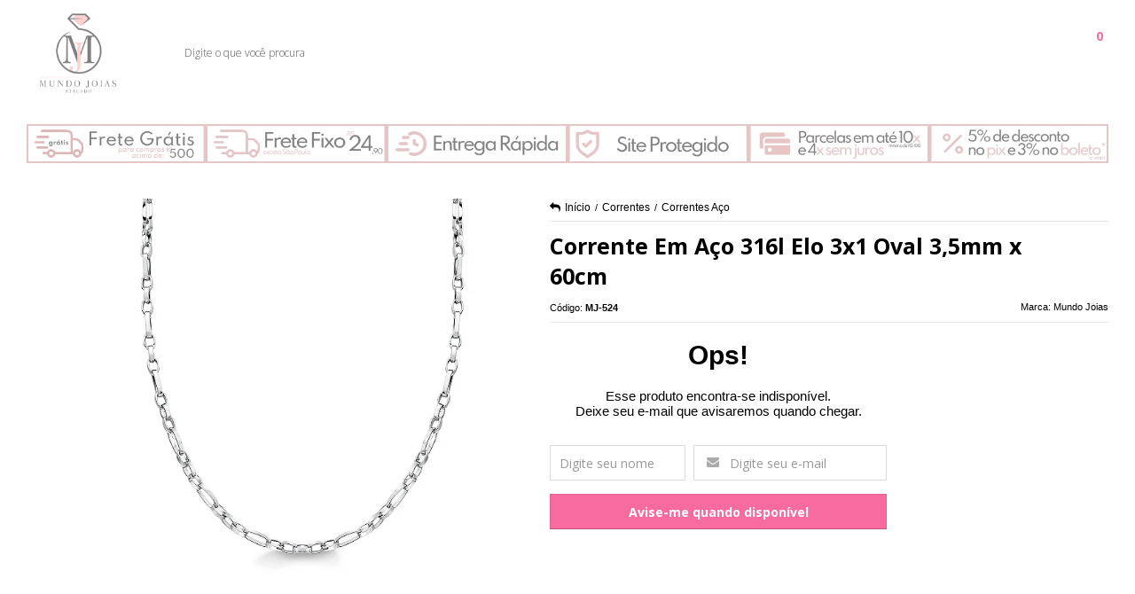

--- FILE ---
content_type: text/html; charset=utf-8
request_url: https://www.mundojoias.com.br/produto/corrente-em-aco-316l-elo-redondo-6mmx60cm.html
body_size: 29768
content:

<!DOCTYPE html>
<html lang="pt-br">
  <head>
    <meta charset="utf-8">
    <meta content='width=device-width, initial-scale=1.0, maximum-scale=2.0' name='viewport' />
    <title>Corrente Em Aço 316l Elo 3x1 Oval 3,5mm x 60cm - Mundo Joias</title>
    <meta http-equiv="X-UA-Compatible" content="IE=edge">
    <meta name="generator" content="Loja Integrada" />

    <link rel="dns-prefetch" href="https://cdn.awsli.com.br/">
    <link rel="preconnect" href="https://cdn.awsli.com.br/">
    <link rel="preconnect" href="https://fonts.googleapis.com">
    <link rel="preconnect" href="https://fonts.gstatic.com" crossorigin>

    
  
      <meta property="og:url" content="https://www.mundojoias.com.br/produto/corrente-em-aco-316l-elo-redondo-6mmx60cm.html" />
      <meta property="og:type" content="website" />
      <meta property="og:site_name" content="Mundo Joias Atacado Aço Prata e Semi" />
      <meta property="og:locale" content="pt_BR" />
    
  <!-- Metadata para o facebook -->
  <meta property="og:type" content="website" />
  <meta property="og:title" content="Corrente Em Aço 316l Elo 3x1 Oval 3,5mm x 60cm" />
  <meta property="og:image" content="https://cdn.awsli.com.br/800x800/2280/2280296/produto/142647138/mj-524-pibr6yydln.jpg" />
  <meta name="twitter:card" content="product" />
  
  <meta name="twitter:domain" content="www.mundojoias.com.br" />
  <meta name="twitter:url" content="https://www.mundojoias.com.br/produto/corrente-em-aco-316l-elo-redondo-6mmx60cm.html?utm_source=twitter&utm_medium=twitter&utm_campaign=twitter" />
  <meta name="twitter:title" content="Corrente Em Aço 316l Elo 3x1 Oval 3,5mm x 60cm" />
  <meta name="twitter:description" content="Mundo Joias Atacado. Atacado de Joias e Semi Joias. Fornecedor de semi joias. Semi joias atacado São Paulo. Temos peças em Prata 925 e Aço Cirúrgico 316L. Prata de lei. Compre em até 3x sem Juros. Frete Grátis na primeira compra." />
  <meta name="twitter:image" content="https://cdn.awsli.com.br/300x300/2280/2280296/produto/142647138/mj-524-pibr6yydln.jpg" />
  <meta name="twitter:label1" content="Código" />
  <meta name="twitter:data1" content="MJ-524" />
  <meta name="twitter:label2" content="Disponibilidade" />
  <meta name="twitter:data2" content="Indisponível" />


    
  
    <script>
      setTimeout(function() {
        if (typeof removePageLoading === 'function') {
          removePageLoading();
        };
      }, 7000);
    </script>
  



    

  

    <link rel="canonical" href="https://www.mundojoias.com.br/produto/corrente-em-aco-316l-elo-redondo-6mmx60cm.html" />
  



  <meta name="description" content="Mundo Joias Atacado. Atacado de Joias e Semi Joias. Fornecedor de semi joias. Semi joias atacado São Paulo. Temos peças em Prata 925 e Aço Cirúrgico 316L. Prata de lei. Compre em até 3x sem Juros. Frete Grátis na primeira compra." />
  <meta property="og:description" content="Mundo Joias Atacado. Atacado de Joias e Semi Joias. Fornecedor de semi joias. Semi joias atacado São Paulo. Temos peças em Prata 925 e Aço Cirúrgico 316L. Prata de lei. Compre em até 3x sem Juros. Frete Grátis na primeira compra." />







  <meta name="robots" content="index, follow" />



    
      
        <link rel="shortcut icon" href="https://cdn.awsli.com.br/2280/2280296/favicon/eb0dd8f672.png" />
      
      <link rel="icon" href="https://cdn.awsli.com.br/2280/2280296/favicon/eb0dd8f672.png" sizes="192x192">
    
    
      <meta name="theme-color" content="#777777">
    

    
      <link rel="stylesheet" href="https://cdn.awsli.com.br/production/static/loja/estrutura/v1/css/all.min.css?v=b29f0c6" type="text/css">
    
    <!--[if lte IE 8]><link rel="stylesheet" href="https://cdn.awsli.com.br/production/static/loja/estrutura/v1/css/ie-fix.min.css" type="text/css"><![endif]-->
    <!--[if lte IE 9]><style type="text/css">.lateral-fulbanner { position: relative; }</style><![endif]-->

    
      <link rel="stylesheet" href="https://cdn.awsli.com.br/production/static/loja/estrutura/v1/css/tema-escuro.min.css?v=b29f0c6" type="text/css">
    

    
    
      <link href="https://fonts.googleapis.com/css2?family=Open%20Sans:wght@300;400;600;700&display=swap" rel="stylesheet">
    

    
      <link rel="stylesheet" href="https://cdn.awsli.com.br/production/static/loja/estrutura/v1/css/bootstrap-responsive.css?v=b29f0c6" type="text/css">
      <link rel="stylesheet" href="https://cdn.awsli.com.br/production/static/loja/estrutura/v1/css/style-responsive.css?v=b29f0c6">
    

    <link rel="stylesheet" href="/tema.css?v=20250819-142149">

    

    <script type="text/javascript">
      var LOJA_ID = 2280296;
      var MEDIA_URL = "https://cdn.awsli.com.br/";
      var API_URL_PUBLIC = 'https://api.awsli.com.br/';
      
        var CARRINHO_PRODS = [];
      
      var ENVIO_ESCOLHIDO = 0;
      var ENVIO_ESCOLHIDO_CODE = 0;
      var CONTRATO_INTERNACIONAL = false;
      var CONTRATO_BRAZIL = !CONTRATO_INTERNACIONAL;
      var IS_STORE_ASYNC = true;
      var IS_CLIENTE_ANONIMO = false;
    </script>

    

    <!-- Editor Visual -->
    

    <script>
      

      const isPreview = JSON.parse(sessionStorage.getItem('preview', true));
      if (isPreview) {
        const url = location.href
        location.search === '' && url + (location.search = '?preview=None')
      }
    </script>

    
      <script src="https://cdn.awsli.com.br/production/static/loja/estrutura/v1/js/all.min.js?v=b29f0c6"></script>
    
    <!-- HTML5 shim and Respond.js IE8 support of HTML5 elements and media queries -->
    <!--[if lt IE 9]>
      <script src="https://oss.maxcdn.com/html5shiv/3.7.2/html5shiv.min.js"></script>
      <script src="https://oss.maxcdn.com/respond/1.4.2/respond.min.js"></script>
    <![endif]-->

    <link rel="stylesheet" href="https://cdn.awsli.com.br/production/static/loja/estrutura/v1/css/slick.min.css" type="text/css">
    <script src="https://cdn.awsli.com.br/production/static/loja/estrutura/v1/js/slick.min.js?v=b29f0c6"></script>
    <link rel="stylesheet" href="https://cdn.awsli.com.br/production/static/css/jquery.fancybox.min.css" type="text/css" />
    <script src="https://cdn.awsli.com.br/production/static/js/jquery/jquery.fancybox.pack.min.js"></script>

    
    

  
  <link rel="stylesheet" href="https://cdn.awsli.com.br/production/static/loja/estrutura/v1/css/imagezoom.min.css" type="text/css">
  <script src="https://cdn.awsli.com.br/production/static/loja/estrutura/v1/js/jquery.imagezoom.min.js"></script>

  <script type="text/javascript">
    var PRODUTO_ID = '142647138';
    var URL_PRODUTO_FRETE_CALCULAR = 'https://www.mundojoias.com.br/carrinho/frete';
    var variacoes = undefined;
    var grades = undefined;
    var imagem_grande = "https://cdn.awsli.com.br/2500x2500/2280/2280296/produto/142647138/mj-524-pibr6yydln.jpg";
    var produto_grades_imagens = {};
    var produto_preco_sob_consulta = false;
    var produto_preco = 8.99;
  </script>
  <script type="text/javascript" src="https://cdn.awsli.com.br/production/static/loja/estrutura/v1/js/produto.min.js?v=b29f0c6"></script>
  <script type="text/javascript" src="https://cdn.awsli.com.br/production/static/loja/estrutura/v1/js/eventos-pixel-produto.min.js?v=b29f0c6"></script>


    
      
        
      
        
      
        <!-- Facebook Pixel Code -->
<script>
  !function(f,b,e,v,n,t,s)
  {if(f.fbq)return;n=f.fbq=function(){n.callMethod?
  n.callMethod.apply(n,arguments):n.queue.push(arguments)};
  if(!f._fbq)f._fbq=n;n.push=n;n.loaded=!0;n.version='2.0';
  n.queue=[];t=b.createElement(e);t.async=!0;
  t.src=v;s=b.getElementsByTagName(e)[0];
  s.parentNode.insertBefore(t,s)}(window, document,'script',
  'https://connect.facebook.net/en_US/fbevents.js');

  var has_meta_app = true,
    li_fb_user_data = {};

  try {
    var user_session_identifier = $.cookie('li_user_session_identifier');

    if (!user_session_identifier) {
      user_session_identifier = uuidv4();

      $.cookie('li_user_session_identifier', user_session_identifier, {
        path: '/'
      });
    };
  } catch (err) { }
  
  fbq('init', '836915635667870', {
    country: 'br',
    external_id: user_session_identifier,
    ...li_fb_user_data
  }, {
    agent: 'li'
  });
  
  $(document).on('li_view_home', function(_, eventID) {
    fbq('track', 'PageView', {}, { eventID: eventID + '-PV' });
  
    fbq('trackCustom', 'ViewHome', {}, { eventID });
  });

  $(document).on('li_select_product', function(_, eventID, data) {
    var body = {
      content_ids: [data.item_sku],
      content_name: data.item_name
    };

    fbq('trackCustom', 'SelectItem', body, { eventID });
  });

  $(document).on('li_start_contact', function(_, eventID, value) {
    var body = {
      content_name: value
    };

    fbq('track', 'Contact', body, { eventID });
  });

  $(document).on('li_view_catalog', function(_, eventID) {
    fbq('track', 'PageView', {}, { eventID: eventID + '-PV' });
  
    fbq('trackCustom', 'ViewCatalog', {}, { eventID });
  });

  $(document).on('li_search', function(_, eventID, search_term) {
    var body = {
      search_string: search_term
    };

    fbq('track', 'Search', body, { eventID });
  });

  $(document).on('li_filter_products', function(_, eventID, data) {
    var body = {
      content_name: data.attribute_name + ':' + data.attribute_value
    };

    fbq('trackCustom', 'FilterProducts', body, { eventID });
  });

  $(document).on('li_sort_products', function(_, eventID, value) {
    var body = {
      content_name: value
    };

    fbq('trackCustom', 'SortProducts', body, { eventID });
  });

  $(document).on('li_view_product', function(_, eventID, item) {
    fbq('track', 'PageView', {}, { eventID: eventID + '-PV' });
  
    var body = {
      content_ids: [item.item_sku],
      content_category: item.item_category,
      content_name: item.item_name,
      content_type: item.item_type,
      currency: 'BRL',
      value: item.price
    };

    fbq('track', 'ViewContent', body, { eventID });
  });

  $(document).on('li_select_variation', function(_, eventID, data) {
    var body = {
      content_name: data.grid_name + ':' + data.variation_name
    };

    fbq('track', 'CustomizeProduct', body, { eventID });
  });

  $(document).on('li_calculate_shipping', function(_, eventID, data) {
    var body = {
      content_name: data.zipcode
    };

    fbq('trackCustom', 'CalculateShipping', body, { eventID });
  });

  $(document).on('li_view_buy_together', function(_, eventID, data) {
    var content_ids = $.map(data.items, function(item) {
      return item.item_sku;
    });

    var body = {
      content_ids,
      content_name: data.title
    };

    fbq('trackCustom', 'ViewBuyTogether', body, { eventID });
  });

  $(document).on('li_select_buy_together_variation', function(_, eventID, data) {
    var body = {
      content_name: data.grid_name + ':' + data.variation_name
    };

    fbq('track', 'CustomizeBuyTogetherProduct', body, { eventID });
  });

  $(document).on('li_view_cart', function(_, eventID, data) {
    fbq('track', 'PageView', {}, { eventID: eventID + '-PV' });
  
    var contents = $.map(data.items, function(item) {
      return {
        id: item.item_sku,
        quantity: item.quantity
      };
    });

    var body = {
      contents,
      content_type: 'product',
      currency: 'BRL',
      num_items: contents.length,
      value: data.value
    };

    fbq('trackCustom', 'ViewCart', body, { eventID });
  });

  $(document).on('li_add_to_cart', function(_, eventID, data) {
    var value = 0;

    var contents = $.map(data.items, function(item) {
      value += item.price * item.quantity;

      return {
        id: item.item_sku,
        quantity: item.quantity
      };
    });

    var body = {
      contents,
      content_type: 'product',
      currency: 'BRL',
      value
    };

    fbq('track', 'AddToCart', body, { eventID });
  });

  $(document).on('li_apply_coupon', function(_, eventID, value) {
    var body = {
      content_name: value
    };

    fbq('trackCustom', 'ApplyCoupon', body, { eventID });
  });

  $(document).on('li_change_quantity', function(_, eventID, item) {
    var body = {
      contents: [
        {
          id: item.item_id,
          quantity: item.quantity
        }
      ]
    };

    fbq('trackCustom', 'ChangeQuantity', body, { eventID });
  });

  $(document).on('li_remove_from_cart', function(_, eventID, item) {
    var body = {
      content_ids: [item.item_id]
    };

    fbq('trackCustom', 'RemoveFromCart', body, { eventID });
  });

  $(document).on('li_return_home', function(_, eventID) {
    fbq('trackCustom', 'ReturnHome', {}, { eventID });
  });

  $(document).on('li_view_checkout', function(_, eventID, data) {
    fbq('track', 'PageView', {}, { eventID: eventID + '-PV' });
  
    var contents = $.map(data.items, function(item) {
      return {
        id: item.item_sku,
        quantity: item.quantity
      };
    });

    var body = {
      contents,
      content_type: 'product',
      currency: 'BRL',
      num_items: contents.length,
      value: data.value
    };

    fbq('track', 'InitiateCheckout', body, { eventID });
  });

  $(document).on('li_login', function(_, eventID) {
    fbq('track', 'PageView', {}, { eventID: eventID + '-PV' });

    fbq('trackCustom', 'Login', {}, { eventID });
  });

  $(document).on('li_change_address', function(_, eventID, value) {
    var body = {
      content_name: value
    };

    fbq('trackCustom', 'ChangeAddress', body, { eventID });
  });

  $(document).on('li_change_shipping', function(_, eventID, data) {
    var contents = $.map(data.items, function(item) {
      return {
        id: item.item_sku,
        quantity: item.quantity
      };
    });

    var body = {
      contents,
      content_name: data.shipping_tier
    };

    fbq('trackCustom', 'AddShippingInfo', body, { eventID });
  });

  $(document).on('li_change_payment', function(_, eventID, data) {
    var contents = $.map(data.items, function(item) {
      return {
        id: item.item_sku,
        quantity: item.quantity
      };
    });

    var body = {
      contents,
      content_name: data.payment_type
    };

    fbq('track', 'AddPaymentInfo', body, { eventID });
  });

  $(document).on('li_start_purchase', function(_, eventID) {
    fbq('trackCustom', 'StartPurchase', {}, { eventID });
  });

  $(document).on('li_checkout_error', function(_, eventID, value) {
    var body = {
      content_name: value
    };

    fbq('trackCustom', 'CheckoutError', body, { eventID });
  });

  $(document).on('li_purchase', function(_, eventID, data) {
    var contents = $.map(data.items, function(item) {
      return {
        id: item.item_sku,
        quantity: item.quantity
      };
    });

    var body = {
      contents,
      content_type: 'product',
      currency: 'BRL',
      num_items: contents.length,
      value: data.total_value,
      order_id: data.transaction_id
    };

    fbq('track', 'Purchase', body, { eventID });
  });
  
  $(document).on('li_view_page', function(_, eventID) {
    fbq('track', 'PageView', {}, { eventID: eventID + '-PV' });
  });

  $(document).on('li_view_purchase', function(_, eventID) {
    fbq('track', 'PageView', {}, { eventID: eventID + '-PV' });
  });

  $(document).on('li_view_wishlist', function(_, eventID) {
    fbq('track', 'PageView', {}, { eventID: eventID + '-PV' });
  });

  $(document).on('li_view_orders', function(_, eventID) {
    fbq('track', 'PageView', {}, { eventID: eventID + '-PV' });
  });

  $(document).on('li_view_account', function(_, eventID) {
    fbq('track', 'PageView', {}, { eventID: eventID + '-PV' });
  });

  $(document).on('li_view_others', function(_, eventID) {
    fbq('track', 'PageView', {}, { eventID: eventID + '-PV' });
  });
</script>
<noscript>
  <img height="1" width="1" style="display:none" 
       src="https://www.facebook.com/tr?id=836915635667870&ev=PageView&noscript=1"/>
</noscript>
<!-- End Facebook Pixel Code -->
      
        <!-- Global site tag (gtag.js) - Google Analytics -->
<script async src="https://www.googletagmanager.com/gtag/js?l=LIgtagDataLayer&id=G-H1ELGJ3084"></script>
<script>
  window.LIgtagDataLayer = window.LIgtagDataLayer || [];
  function LIgtag(){LIgtagDataLayer.push(arguments);}
  LIgtag('js', new Date());

  LIgtag('set', {
    'currency': 'BRL',
    'country': 'BR'
  });
  LIgtag('config', 'G-H1ELGJ3084');
  

  if(window.performance) {
    var timeSincePageLoad = Math.round(performance.now());
    LIgtag('event', 'timing_complete', {
      'name': 'load',
      'time': timeSincePageLoad
    });
  }

  $(document).on('li_view_home', function(_, eventID) {
    LIgtag('event', 'view_home');
  });

  $(document).on('li_select_product', function(_, eventID, data) {
    LIgtag('event', 'select_item', data);
  });

  $(document).on('li_start_contact', function(_, eventID, value) {
    LIgtag('event', 'start_contact', {
      value
    });
  });

  $(document).on('li_view_catalog', function(_, eventID) {
    LIgtag('event', 'view_catalog');
  });

  $(document).on('li_search', function(_, eventID, search_term) {
    LIgtag('event', 'search', {
      search_term
    });
  });

  $(document).on('li_filter_products', function(_, eventID, data) {
    LIgtag('event', 'filter_products', data);
  });

  $(document).on('li_sort_products', function(_, eventID, value) {
    LIgtag('event', 'sort_products', {
      value
    });
  });

  $(document).on('li_view_product', function(_, eventID, item) {
    LIgtag('event', 'view_item', {
      items: [item]
    });
  });

  $(document).on('li_select_variation', function(_, eventID, data) {
    LIgtag('event', 'select_variation', data);
  });

  $(document).on('li_calculate_shipping', function(_, eventID, data) {
    LIgtag('event', 'calculate_shipping', {
      zipcode: data.zipcode
    });
  });

  $(document).on('li_view_cart', function(_, eventID, data) {
    LIgtag('event', 'view_cart', data);
  });

  $(document).on('li_add_to_cart', function(_, eventID, data) {
    LIgtag('event', 'add_to_cart', {
      items: data.items
    });
  });

  $(document).on('li_apply_coupon', function(_, eventID, value) {
    LIgtag('event', 'apply_coupon', {
      value
    });
  });

  $(document).on('li_change_quantity', function(_, eventID, item) {
    LIgtag('event', 'change_quantity', {
      items: [item]
    });
  });

  $(document).on('li_remove_from_cart', function(_, eventID, item) {
    LIgtag('event', 'remove_from_cart', {
      items: [item]
    });
  });

  $(document).on('li_return_home', function(_, eventID) {
    LIgtag('event', 'return_home');
  });

  $(document).on('li_view_checkout', function(_, eventID, data) {
    LIgtag('event', 'begin_checkout', data);
  });

  $(document).on('li_login', function(_, eventID) {
    LIgtag('event', 'login');
  });

  $(document).on('li_change_address', function(_, eventID, value) {
    LIgtag('event', 'change_address', {
      value
    });
  });

  $(document).on('li_change_shipping', function(_, eventID, data) {
    LIgtag('event', 'add_shipping_info', data);
  });

  $(document).on('li_change_payment', function(_, eventID, data) {
    LIgtag('event', 'add_payment_info', data);
  });

  $(document).on('li_start_purchase', function(_, eventID) {
    LIgtag('event', 'start_purchase');
  });

  $(document).on('li_checkout_error', function(_, eventID, value) {
    LIgtag('event', 'checkout_error', {
      value
    });
  });

  $(document).on('li_purchase', function(_, eventID, data) {
    LIgtag('event', 'purchase', data);

    
  });
</script>
      
    

    
<script>
  var url = '/_events/api/setEvent';

  var sendMetrics = function(event, user = {}) {
    var unique_identifier = uuidv4();

    try {
      var data = {
        request: {
          id: unique_identifier,
          environment: 'production'
        },
        store: {
          id: 2280296,
          name: 'Mundo Joias Atacado Aço Prata e Semi',
          test_account: false,
          has_meta_app: window.has_meta_app ?? false,
          li_search: true
        },
        device: {
          is_mobile: /Mobi/.test(window.navigator.userAgent),
          user_agent: window.navigator.userAgent,
          ip: '###device_ip###'
        },
        page: {
          host: window.location.hostname,
          path: window.location.pathname,
          search: window.location.search,
          type: 'product',
          title: document.title,
          referrer: document.referrer
        },
        timestamp: '###server_timestamp###',
        user_timestamp: new Date().toISOString(),
        event,
        origin: 'store'
      };

      if (window.performance) {
        var [timing] = window.performance.getEntriesByType('navigation');

        data['time'] = {
          server_response: Math.round(timing.responseStart - timing.requestStart)
        };
      }

      var _user = {},
          user_email_cookie = $.cookie('user_email'),
          user_data_cookie = $.cookie('LI-UserData');

      if (user_email_cookie) {
        var user_email = decodeURIComponent(user_email_cookie);

        _user['email'] = user_email;
      }

      if (user_data_cookie) {
        var user_data = JSON.parse(user_data_cookie);

        _user['logged'] = user_data.logged;
        _user['id'] = user_data.id ?? undefined;
      }

      $.each(user, function(key, value) {
        _user[key] = value;
      });

      if (!$.isEmptyObject(_user)) {
        data['user'] = _user;
      }

      try {
        var session_identifier = $.cookie('li_session_identifier');

        if (!session_identifier) {
          session_identifier = uuidv4();
        };

        var expiration_date = new Date();

        expiration_date.setTime(expiration_date.getTime() + (30 * 60 * 1000)); // 30 minutos

        $.cookie('li_session_identifier', session_identifier, {
          expires: expiration_date,
          path: '/'
        });

        data['session'] = {
          id: session_identifier
        };
      } catch (err) { }

      try {
        var user_session_identifier = $.cookie('li_user_session_identifier');

        if (!user_session_identifier) {
          user_session_identifier = uuidv4();

          $.cookie('li_user_session_identifier', user_session_identifier, {
            path: '/'
          });
        };

        data['user_session'] = {
          id: user_session_identifier
        };
      } catch (err) { }

      var _cookies = {},
          fbc = $.cookie('_fbc'),
          fbp = $.cookie('_fbp');

      if (fbc) {
        _cookies['fbc'] = fbc;
      }

      if (fbp) {
        _cookies['fbp'] = fbp;
      }

      if (!$.isEmptyObject(_cookies)) {
        data['session']['cookies'] = _cookies;
      }

      try {
        var ab_test_cookie = $.cookie('li_ab_test_running');

        if (ab_test_cookie) {
          var ab_test = JSON.parse(atob(ab_test_cookie));

          if (ab_test.length) {
            data['store']['ab_test'] = ab_test;
          }
        }
      } catch (err) { }

      var _utm = {};

      $.each(sessionStorage, function(key, value) {
        if (key.startsWith('utm_')) {
          var name = key.split('_')[1];

          _utm[name] = value;
        }
      });

      if (!$.isEmptyObject(_utm)) {
        data['session']['utm'] = _utm;
      }

      var controller = new AbortController();

      setTimeout(function() {
        controller.abort();
      }, 5000);

      fetch(url, {
        keepalive: true,
        method: 'POST',
        headers: {
          'Content-Type': 'application/json'
        },
        body: JSON.stringify({ data }),
        signal: controller.signal
      });
    } catch (err) { }

    return unique_identifier;
  }
</script>

    
<script>
  (function() {
    var initABTestHandler = function() {
      try {
        if ($.cookie('li_ab_test_running')) {
          return
        };
        var running_tests = [];

        
        
        
        

        var running_tests_to_cookie = JSON.stringify(running_tests);
        running_tests_to_cookie = btoa(running_tests_to_cookie);
        $.cookie('li_ab_test_running', running_tests_to_cookie, {
          path: '/'
        });

        
        if (running_tests.length > 0) {
          setTimeout(function() {
            $.ajax({
              url: "/conta/status"
            });
          }, 500);
        };

      } catch (err) { }
    }
    setTimeout(initABTestHandler, 500);
  }());
</script>

    
<script>
  $(function() {
    // Clicar em um produto
    $('.listagem-item').click(function() {
      var row, column;

      var $list = $(this).closest('[data-produtos-linha]'),
          index = $(this).closest('li').index();

      if($list.find('.listagem-linha').length === 1) {
        var productsPerRow = $list.data('produtos-linha');

        row = Math.floor(index / productsPerRow) + 1;
        column = (index % productsPerRow) + 1;
      } else {
        row = $(this).closest('.listagem-linha').index() + 1;
        column = index + 1;
      }

      var body = {
        item_id: $(this).attr('data-id'),
        item_sku: $(this).find('.produto-sku').text(),
        item_name: $(this).find('.nome-produto').text().trim(),
        item_row: row,
        item_column: column
      };

      var eventID = sendMetrics({
        type: 'event',
        name: 'select_product',
        data: body
      });

      $(document).trigger('li_select_product', [eventID, body]);
    });

    // Clicar no "Fale Conosco"
    $('#modalContato').on('show', function() {
      var value = 'Fale Conosco';

      var eventID = sendMetrics({
        type: 'event',
        name: 'start_contact',
        data: { text: value }
      });

      $(document).trigger('li_start_contact', [eventID, value]);
    });

    // Clicar no WhatsApp
    $('.li-whatsapp a').click(function() {
      var value = 'WhatsApp';

      var eventID = sendMetrics({
        type: 'event',
        name: 'start_contact',
        data: { text: value }
      });

      $(document).trigger('li_start_contact', [eventID, value]);
    });

    
      // Visualizar o produto
      var body = {
        item_id: '142647138',
        item_sku: 'MJ-524',
        item_name: 'Corrente Em Aço 316l Elo 3x1 Oval 3,5mm x 60cm',
        item_category: 'Correntes Aço',
        item_type: 'product',
        
          full_price: 8.99,
          promotional_price: null,
          price: 8.99,
        
        quantity: 1
      };

      var params = new URLSearchParams(window.location.search),
          recommendation_shelf = null,
          recommendation = {};

      if (
        params.has('recomendacao_id') &&
        params.has('email_ref') &&
        params.has('produtos_recomendados')
      ) {
        recommendation['email'] = {
          id: params.get('recomendacao_id'),
          email_id: params.get('email_ref'),
          products: $.map(params.get('produtos_recomendados').split(','), function(value) {
            return parseInt(value)
          })
        };
      }

      if (recommendation_shelf) {
        recommendation['shelf'] = recommendation_shelf;
      }

      if (!$.isEmptyObject(recommendation)) {
        body['recommendation'] = recommendation;
      }

      var eventID = sendMetrics({
        type: 'pageview',
        name: 'view_product',
        data: body
      });

      $(document).trigger('li_view_product', [eventID, body]);

      // Calcular frete
      $('#formCalcularCep').submit(function() {
        $(document).ajaxSuccess(function(event, xhr, settings) {
          try {
            var url = new URL(settings.url);

            if(url.pathname !== '/carrinho/frete') return;

            var data = xhr.responseJSON;

            if(data.error) return;

            var params = url.searchParams;

            var body = {
              zipcode: params.get('cep'),
              deliveries: $.map(data, function(delivery) {
                if(delivery.msgErro) return;

                return {
                  id: delivery.id,
                  name: delivery.name,
                  price: delivery.price,
                  delivery_time: delivery.deliveryTime
                };
              })
            };

            var eventID = sendMetrics({
              type: 'event',
              name: 'calculate_shipping',
              data: body
            });

            $(document).trigger('li_calculate_shipping', [eventID, body]);

            $(document).off('ajaxSuccess');
          } catch(error) {}
        });
      });

      // Visualizar compre junto
      $(document).on('buy_together_ready', function() {
        var $buyTogether = $('.compre-junto');

        var observer = new IntersectionObserver(function(entries) {
          entries.forEach(function(entry) {
            if(entry.isIntersecting) {
              var body = {
                title: $buyTogether.find('.compre-junto__titulo').text(),
                id: $buyTogether.data('id'),
                items: $buyTogether.find('.compre-junto__produto').map(function() {
                  var $product = $(this);

                  return {
                    item_id: $product.attr('data-id'),
                    item_sku: $product.attr('data-code'),
                    item_name: $product.find('.compre-junto__nome').text(),
                    full_price: $product.find('.compre-junto__preco--regular').data('price') || null,
                    promotional_price: $product.find('.compre-junto__preco--promocional').data('price') || null
                  };
                }).get()
              };

              var eventID = sendMetrics({
                type: 'event',
                name: 'view_buy_together',
                data: body
              });

              $(document).trigger('li_view_buy_together', [eventID, body]);

              observer.disconnect();
            }
          });
        }, { threshold: 1.0 });

        observer.observe($buyTogether.get(0));

        $('.compre-junto__atributo--grade').click(function(event) {
          if(!event.originalEvent) return;

          var body = {
            grid_name: $(this).closest('.compre-junto__atributos').data('grid'),
            variation_name: $(this).data('variation')
          };

          var eventID = sendMetrics({
            type: 'event',
            name: 'select_buy_together_variation',
            data: body
          });

          $(document).trigger('li_select_buy_together_variation', [eventID, body]);
        });

        $('.compre-junto__atributo--lista').change(function(event) {
          if(!event.originalEvent) return;

          var $selectedOption = $(this).find('option:selected');

          if(!$selectedOption.is('[value]')) return;

          var body = {
            grid_name: $(this).closest('.compre-junto__atributos').data('grid'),
            variation_name: $selectedOption.text()
          };

          var eventID = sendMetrics({
            type: 'event',
            name: 'select_buy_together_variation',
            data: body
          });

          $(document).trigger('li_select_buy_together_variation', [eventID, body]);
        });
      });

      // Selecionar uma variação
      $('.atributo-item').click(function(event) {
        if(!event.originalEvent) return;

        var body = {
          grid_name: $(this).data('grade-nome'),
          variation_name: $(this).data('variacao-nome')
        };

        var eventID = sendMetrics({
          type: 'event',
          name: 'select_variation',
          data: body
        });

        $(document).trigger('li_select_variation', [eventID, body]);
      });
    
  });
</script>


    
	<!-- google merchant -->
  
      <meta name="google-site-verification" content="g6ImWFTPgnvOlGa9rWcMK3B3LVYHpfLFI_qVgGDEQS0" />
  

	<!-- lojaintegrada-google-shopping -->
  
      <meta name="google-site-verification" content="_MWh_04FbXqsolVGdCAW_J9wOuG29FMk3HTcVbnWarE" />
  

	<!-- Samá - CDN -->
  
      <link rel="stylesheet" href="https://cdn.awsli.com.br/2280/2280296/arquivos/styles-superloja-mundo-joias-v1.css">
<script src="https://cdn.awsli.com.br/2280/2280296/arquivos/scripts-superloja-mundo-joias-v1.js"></script>
  


    
      
    

    

    
      
        <script defer async src="https://analytics.tiktok.com/i18n/pixel/sdk.js?sdkid=CJ0H843C77U0V14BMSVG"></script>
      

      
        <script type="text/javascript">
          !function (w, d, t) {
            w.TiktokAnalyticsObject=t;
            var ttq=w[t]=w[t]||[];
            ttq.methods=["page","track","identify","instances","debug","on","off","once","ready","alias","group","enableCookie","disableCookie"];
            ttq.setAndDefer=function(t,e){
              t[e]=function(){
                t.push([e].concat(Array.prototype.slice.call(arguments,0)))
              }
            }
            for(var i=0;i<ttq.methods.length;i++)
              ttq.setAndDefer(ttq,ttq.methods[i]);
          }(window, document, 'ttq');

          window.LI_TIKTOK_PIXEL_ENABLED = true;
        </script>
      

      
    

    
  <link rel="manifest" href="/manifest.json" />




  </head>
  <body class="pagina-produto produto-142647138 tema-transparente  ">
    <div id="fb-root"></div>
    
  
    <div id="full-page-loading">
      <div class="conteiner" style="height: 100%;">
        <div class="loading-placeholder-content">
          <div class="loading-placeholder-effect loading-placeholder-header"></div>
          <div class="loading-placeholder-effect loading-placeholder-body"></div>
        </div>
      </div>
      <script>
        var is_full_page_loading = true;
        function removePageLoading() {
          if (is_full_page_loading) {
            try {
              $('#full-page-loading').remove();
            } catch(e) {}
            try {
              var div_loading = document.getElementById('full-page-loading');
              if (div_loading) {
                div_loading.remove();
              };
            } catch(e) {}
            is_full_page_loading = false;
          };
        };
        $(function() {
          setTimeout(function() {
            removePageLoading();
          }, 1);
        });
      </script>
      <style>
        #full-page-loading { position: fixed; z-index: 9999999; margin: auto; top: 0; left: 0; bottom: 0; right: 0; }
        #full-page-loading:before { content: ''; display: block; position: fixed; top: 0; left: 0; width: 100%; height: 100%; background: rgba(255, 255, 255, .98); background: radial-gradient(rgba(255, 255, 255, .99), rgba(255, 255, 255, .98)); }
        .loading-placeholder-content { height: 100%; display: flex; flex-direction: column; position: relative; z-index: 1; }
        .loading-placeholder-effect { background-color: #F9F9F9; border-radius: 5px; width: 100%; animation: pulse-loading 1.5s cubic-bezier(0.4, 0, 0.6, 1) infinite; }
        .loading-placeholder-content .loading-placeholder-body { flex-grow: 1; margin-bottom: 30px; }
        .loading-placeholder-content .loading-placeholder-header { height: 20%; min-height: 100px; max-height: 200px; margin: 30px 0; }
        @keyframes pulse-loading{50%{opacity:.3}}
      </style>
    </div>
  



    
      
        




<div class="barra-inicial fundo-secundario">
  <div class="conteiner">
    <div class="row-fluid">
      <div class="lista-redes span3 hidden-phone">
        
          <ul>
            
              <li>
                <a href="https://facebook.com/mundojoiasatacado" target="_blank" aria-label="Siga nos no Facebook"><i class="icon-facebook"></i></a>
              </li>
            
            
            
            
            
              <li>
                <a href="https://instagram.com/atacadomundojoias" target="_blank" aria-label="Siga nos no Instagram"><i class="icon-instagram"></i></a>
              </li>
            
            
            
          </ul>
        
      </div>
      <div class="canais-contato span9">
        <ul>
          <li class="hidden-phone">
            <a href="#modalContato" data-toggle="modal" data-target="#modalContato">
              <i class="icon-comment"></i>
              Fale Conosco
            </a>
          </li>
          
            <li>
              <span>
                <i class="icon-phone"></i>Telefone: (11) 95920-0016
              </span>
            </li>
          
          
            <li class="tel-whatsapp">
              <span>
                <i class="fa fa-whatsapp"></i>Whatsapp: (19) 98247-0129
              </span>
            </li>
          
          
        </ul>
      </div>
    </div>
  </div>
</div>

      
    

    <div class="conteiner-principal">
      
        
          
<div id="cabecalho">

  <div class="atalhos-mobile visible-phone fundo-secundario borda-principal">
    <ul>

      <li><a href="https://www.mundojoias.com.br/" class="icon-home"> </a></li>
      
      <li class="fundo-principal"><a href="https://www.mundojoias.com.br/carrinho/index" class="icon-shopping-cart"> </a></li>
      
      
        <li class="menu-user-logged" style="display: none;"><a href="https://www.mundojoias.com.br/conta/logout" class="icon-signout menu-user-logout"> </a></li>
      
      
      <li><a href="https://www.mundojoias.com.br/conta/index" class="icon-user"> </a></li>
      
      <li class="vazia"><span>&nbsp;</span></li>

    </ul>
  </div>

  <div class="conteiner">
    <div class="row-fluid">
      <div class="span3">
        <h2 class="logo cor-secundaria">
          <a href="https://www.mundojoias.com.br/" title="Mundo Joias Atacado Aço Prata e Semi">
            
            <img src="https://cdn.awsli.com.br/400x300/2280/2280296/logo/d17977f48c.png" alt="Mundo Joias Atacado Aço Prata e Semi" />
            
          </a>
        </h2>


      </div>

      <div class="conteudo-topo span9">
        <div class="superior row-fluid hidden-phone">
          <div class="span8">
            
              
                <div class="btn-group menu-user-logged" style="display: none;">
                  <a href="https://www.mundojoias.com.br/conta/index" class="botao secundario pequeno dropdown-toggle" data-toggle="dropdown">
                    Olá, <span class="menu-user-name"></span>
                    <span class="icon-chevron-down"></span>
                  </a>
                  <ul class="dropdown-menu">
                    <li>
                      <a href="https://www.mundojoias.com.br/conta/index" title="Minha conta">Minha conta</a>
                    </li>
                    
                      <li>
                        <a href="https://www.mundojoias.com.br/conta/pedido/listar" title="Minha conta">Meus pedidos</a>
                      </li>
                    
                    <li>
                      <a href="https://www.mundojoias.com.br/conta/favorito/listar" title="Meus favoritos">Meus favoritos</a>
                    </li>
                    <li>
                      <a href="https://www.mundojoias.com.br/conta/logout" title="Sair" class="menu-user-logout">Sair</a>
                    </li>
                  </ul>
                </div>
              
              
                <a href="https://www.mundojoias.com.br/conta/login" class="bem-vindo cor-secundaria menu-user-welcome">
                  Bem-vindo, <span class="cor-principal">identifique-se</span> para fazer pedidos
                </a>
              
            
          </div>
          <div class="span4">
            <ul class="acoes-conta borda-alpha">
              
                <li>
                  <i class="icon-list fundo-principal"></i>
                  <a href="https://www.mundojoias.com.br/conta/pedido/listar" class="cor-secundaria">Meus Pedidos</a>
                </li>
              
              
                <li>
                  <i class="icon-user fundo-principal"></i>
                  <a href="https://www.mundojoias.com.br/conta/index" class="cor-secundaria">Minha Conta</a>
                </li>
              
            </ul>
          </div>
        </div>

        <div class="inferior row-fluid ">
          <div class="span8 busca-mobile">
            <a href="javascript:;" class="atalho-menu visible-phone icon-th botao principal"> </a>

            <div class="busca borda-alpha">
              <form id="form-buscar" action="/buscar" method="get">
                <input id="auto-complete" type="text" name="q" placeholder="Digite o que você procura" value="" autocomplete="off" maxlength="255" />
                <button class="botao botao-busca icon-search fundo-secundario" aria-label="Buscar"></button>
              </form>
            </div>

          </div>

          
            <div class="span4 hidden-phone">
              

  <div class="carrinho vazio">
    
      <a href="https://www.mundojoias.com.br/carrinho/index">
        <i class="icon-shopping-cart fundo-principal"></i>
        <strong class="qtd-carrinho titulo cor-secundaria" style="display: none;">0</strong>
        <span style="display: none;">
          
            <b class="titulo cor-secundaria"><span>Meu Carrinho</span></b>
          
          <span class="cor-secundaria">Produtos adicionados</span>
        </span>
        
          <span class="titulo cor-secundaria vazio-text">Carrinho vazio</span>
        
      </a>
    
    <div class="carrinho-interno-ajax"></div>
  </div>
  
<div class="minicart-placeholder" style="display: none;">
  <div class="carrinho-interno borda-principal">
    <ul>
      <li class="minicart-item-modelo">
        
          <div class="preco-produto com-promocao destaque-parcela ">
            <div>
              <s class="preco-venda">
                R$ --PRODUTO_PRECO_DE--
              </s>
              <strong class="preco-promocional cor-principal">
                R$ --PRODUTO_PRECO_POR--
              </strong>
            </div>
          </div>
        
        <a data-href="--PRODUTO_URL--" class="imagem-produto">
          <img data-src="https://cdn.awsli.com.br/64x64/--PRODUTO_IMAGEM--" alt="--PRODUTO_NOME--" />
        </a>
        <a data-href="--PRODUTO_URL--" class="nome-produto cor-secundaria">
          --PRODUTO_NOME--
        </a>
        <div class="produto-sku hide">--PRODUTO_SKU--</div>
      </li>
    </ul>
    <div class="carrinho-rodape">
      <span class="carrinho-info">
        
          <i>--CARRINHO_QUANTIDADE-- produto no carrinho</i>
        
        
          
            <span class="carrino-total">
              Total: <strong class="titulo cor-principal">R$ --CARRINHO_TOTAL_ITENS--</strong>
            </span>
          
        
      </span>
      <a href="https://www.mundojoias.com.br/carrinho/index" class="botao principal">
        
          <i class="icon-shopping-cart"></i>Ir para o carrinho
        
      </a>
    </div>
  </div>
</div>



            </div>
          
        </div>

      </div>
    </div>
    


  
    
      
<div class="menu superior">
  <ul class="nivel-um">
    


    


    
      <li class="categoria-id-23805715  borda-principal">
        <a href="https://www.mundojoias.com.br/kit-para-revenda-23805715" title="Kit para Revenda">
          <strong class="titulo cor-secundaria">Kit para Revenda</strong>
          
        </a>
        
      </li>
    
      <li class="categoria-id-17050399  borda-principal">
        <a href="https://www.mundojoias.com.br/lancamentos" title="Lançamentos">
          <strong class="titulo cor-secundaria">Lançamentos</strong>
          
        </a>
        
      </li>
    
      <li class="categoria-id-16982461 com-filho borda-principal">
        <a href="https://www.mundojoias.com.br/pingentes" title="Pingentes">
          <strong class="titulo cor-secundaria">Pingentes</strong>
          
            <i class="icon-chevron-down fundo-secundario"></i>
          
        </a>
        
          <ul class="nivel-dois borda-alpha">
            

  <li class="categoria-id-16985673 ">
    <a href="https://www.mundojoias.com.br/pingentes-em-aco" title="Pingentes em Aço">
      
      Pingentes em Aço
    </a>
    
  </li>

  <li class="categoria-id-16985674 ">
    <a href="https://www.mundojoias.com.br/pingentes-em-prata" title="Pingentes em Prata">
      
      Pingentes em Prata
    </a>
    
  </li>

  <li class="categoria-id-16985676 ">
    <a href="https://www.mundojoias.com.br/pingentes-linha-dark" title="Pingentes Linha Viking Premium">
      
      Pingentes Linha Viking Premium
    </a>
    
  </li>


          </ul>
        
      </li>
    
      <li class="categoria-id-16982443 com-filho borda-principal">
        <a href="https://www.mundojoias.com.br/pulseiras" title="Pulseiras">
          <strong class="titulo cor-secundaria">Pulseiras</strong>
          
            <i class="icon-chevron-down fundo-secundario"></i>
          
        </a>
        
          <ul class="nivel-dois borda-alpha">
            

  <li class="categoria-id-16985620 ">
    <a href="https://www.mundojoias.com.br/braceletes" title="Braceletes">
      
      Braceletes
    </a>
    
  </li>

  <li class="categoria-id-16985624 ">
    <a href="https://www.mundojoias.com.br/pulseiras-ceramica" title="Pulseiras Cerâmica">
      
      Pulseiras Cerâmica
    </a>
    
  </li>

  <li class="categoria-id-16985592 ">
    <a href="https://www.mundojoias.com.br/pulseiras-em-aco" title="Pulseiras em Aço">
      
      Pulseiras em Aço
    </a>
    
  </li>

  <li class="categoria-id-16985636 ">
    <a href="https://www.mundojoias.com.br/pulseiras-em-couro" title="Pulseiras em Couro">
      
      Pulseiras em Couro
    </a>
    
  </li>

  <li class="categoria-id-16985597 ">
    <a href="https://www.mundojoias.com.br/pulseiras-em-prata" title="Pulseiras em Prata">
      
      Pulseiras em Prata
    </a>
    
  </li>

  <li class="categoria-id-18214509 ">
    <a href="https://www.mundojoias.com.br/pulseiras-folheadas" title="Pulseiras Folheadas">
      
      Pulseiras Folheadas
    </a>
    
  </li>


          </ul>
        
      </li>
    
      <li class="categoria-id-16982032 com-filho borda-principal">
        <a href="https://www.mundojoias.com.br/correntes-prata-16982032" title="Correntes">
          <strong class="titulo cor-secundaria">Correntes</strong>
          
            <i class="icon-chevron-down fundo-secundario"></i>
          
        </a>
        
          <ul class="nivel-dois borda-alpha">
            

  <li class="categoria-id-16985536 ">
    <a href="https://www.mundojoias.com.br/colares-de-ceramica" title="Colares de Cerâmica">
      
      Colares de Cerâmica
    </a>
    
  </li>

  <li class="categoria-id-18214508 ">
    <a href="https://www.mundojoias.com.br/colares-folheados" title="Colares Folheados">
      
      Colares Folheados
    </a>
    
  </li>

  <li class="categoria-id-16982134 com-filho">
    <a href="https://www.mundojoias.com.br/correntes-aco" title="Correntes Aço">
      
        <i class="icon-chevron-right fundo-secundario"></i>
      
      Correntes Aço
    </a>
    
      <ul class="nivel-tres">
        
          

  <li class="categoria-id-17008736 ">
    <a href="https://www.mundojoias.com.br/chokers-em-aco" title="Chokers em Aço">
      
      Chokers em Aço
    </a>
    
  </li>

  <li class="categoria-id-16982154 ">
    <a href="https://www.mundojoias.com.br/colares-aco" title="Colares Aço">
      
      Colares Aço
    </a>
    
  </li>

  <li class="categoria-id-16985393 ">
    <a href="https://www.mundojoias.com.br/choker-em-aco" title="Gargantilha em Aço">
      
      Gargantilha em Aço
    </a>
    
  </li>


        
      </ul>
    
  </li>

  <li class="categoria-id-16982051 com-filho">
    <a href="https://www.mundojoias.com.br/correntes-prata" title="Correntes Prata">
      
        <i class="icon-chevron-right fundo-secundario"></i>
      
      Correntes Prata
    </a>
    
      <ul class="nivel-tres">
        
          

  <li class="categoria-id-16985518 ">
    <a href="https://www.mundojoias.com.br/chokers-em-prata" title="Chokers em Prata">
      
      Chokers em Prata
    </a>
    
  </li>

  <li class="categoria-id-16985515 ">
    <a href="https://www.mundojoias.com.br/colares-em-prata" title="Colares em Prata">
      
      Colares em Prata
    </a>
    
  </li>

  <li class="categoria-id-16985523 ">
    <a href="https://www.mundojoias.com.br/gargantilhas-em-prata" title="Gargantilhas em Prata">
      
      Gargantilhas em Prata
    </a>
    
  </li>


        
      </ul>
    
  </li>


          </ul>
        
      </li>
    
      <li class="categoria-id-16985476 com-filho borda-principal">
        <a href="https://www.mundojoias.com.br/brincos" title="Brincos">
          <strong class="titulo cor-secundaria">Brincos</strong>
          
            <i class="icon-chevron-down fundo-secundario"></i>
          
        </a>
        
          <ul class="nivel-dois borda-alpha">
            

  <li class="categoria-id-16985500 ">
    <a href="https://www.mundojoias.com.br/alargador" title="Alargador">
      
      Alargador
    </a>
    
  </li>

  <li class="categoria-id-16985503 com-filho">
    <a href="https://www.mundojoias.com.br/argolas" title="Argolas">
      
        <i class="icon-chevron-right fundo-secundario"></i>
      
      Argolas
    </a>
    
      <ul class="nivel-tres">
        
          

  <li class="categoria-id-16985506 ">
    <a href="https://www.mundojoias.com.br/argolas-em-aco" title="Argolas em Aço">
      
      Argolas em Aço
    </a>
    
  </li>

  <li class="categoria-id-16985509 ">
    <a href="https://www.mundojoias.com.br/argolas-em-prata" title="Argolas em Prata">
      
      Argolas em Prata
    </a>
    
  </li>

  <li class="categoria-id-18214500 ">
    <a href="https://www.mundojoias.com.br/argolas-folheadas" title="Argolas Folheadas">
      
      Argolas Folheadas
    </a>
    
  </li>


        
      </ul>
    
  </li>

  <li class="categoria-id-16985706 ">
    <a href="https://www.mundojoias.com.br/baby" title="Baby">
      
      Baby
    </a>
    
  </li>

  <li class="categoria-id-16985480 ">
    <a href="https://www.mundojoias.com.br/brincos-em-aco" title="Brincos em Aço">
      
      Brincos em Aço
    </a>
    
  </li>

  <li class="categoria-id-16985482 ">
    <a href="https://www.mundojoias.com.br/brincos-em-prata" title="Brincos em Prata">
      
      Brincos em Prata
    </a>
    
  </li>

  <li class="categoria-id-18214504 ">
    <a href="https://www.mundojoias.com.br/brincos-folheados" title="Brincos Folheados">
      
      Brincos Folheados
    </a>
    
  </li>

  <li class="categoria-id-16985492 ">
    <a href="https://www.mundojoias.com.br/ear-cuff" title="Ear Cuff">
      
      Ear Cuff
    </a>
    
  </li>

  <li class="categoria-id-16985495 ">
    <a href="https://www.mundojoias.com.br/ear-jacket" title="Ear Jacket">
      
      Ear Jacket
    </a>
    
  </li>

  <li class="categoria-id-16985540 ">
    <a href="https://www.mundojoias.com.br/piercing" title="Piercings">
      
      Piercings
    </a>
    
  </li>

  <li class="categoria-id-16985544 com-filho">
    <a href="https://www.mundojoias.com.br/piercings-fake" title="Piercings Fake">
      
        <i class="icon-chevron-right fundo-secundario"></i>
      
      Piercings Fake
    </a>
    
      <ul class="nivel-tres">
        
          

  <li class="categoria-id-16985561 ">
    <a href="https://www.mundojoias.com.br/piercing-fake-em-aco" title="Piercing Fake em Aço">
      
      Piercing Fake em Aço
    </a>
    
  </li>

  <li class="categoria-id-16985588 ">
    <a href="https://www.mundojoias.com.br/piercing-fake-em-prata" title="Piercing Fake em Prata">
      
      Piercing Fake em Prata
    </a>
    
  </li>


        
      </ul>
    
  </li>

  <li class="categoria-id-17041484 ">
    <a href="https://www.mundojoias.com.br/trios" title="Trios">
      
      Trios
    </a>
    
  </li>


          </ul>
        
      </li>
    
      <li class="categoria-id-16985627 com-filho borda-principal">
        <a href="https://www.mundojoias.com.br/tornozeleiras" title="Tornozeleiras">
          <strong class="titulo cor-secundaria">Tornozeleiras</strong>
          
            <i class="icon-chevron-down fundo-secundario"></i>
          
        </a>
        
          <ul class="nivel-dois borda-alpha">
            

  <li class="categoria-id-16985630 ">
    <a href="https://www.mundojoias.com.br/tornozeleiras-em-aco" title="Tornozeleiras em Aço">
      
      Tornozeleiras em Aço
    </a>
    
  </li>

  <li class="categoria-id-16985634 ">
    <a href="https://www.mundojoias.com.br/tornozeleiras-em-prata" title="Tornozeleiras em Prata">
      
      Tornozeleiras em Prata
    </a>
    
  </li>


          </ul>
        
      </li>
    
      <li class="categoria-id-17053893 com-filho borda-principal">
        <a href="https://www.mundojoias.com.br/religiosos" title="Religiosos">
          <strong class="titulo cor-secundaria">Religiosos</strong>
          
            <i class="icon-chevron-down fundo-secundario"></i>
          
        </a>
        
          <ul class="nivel-dois borda-alpha">
            

  <li class="categoria-id-17053941 ">
    <a href="https://www.mundojoias.com.br/denarios-em-aco" title="Denários em Aço">
      
      Denários em Aço
    </a>
    
  </li>

  <li class="categoria-id-17053896 com-filho">
    <a href="https://www.mundojoias.com.br/escapulario" title="Escapulário">
      
        <i class="icon-chevron-right fundo-secundario"></i>
      
      Escapulário
    </a>
    
      <ul class="nivel-tres">
        
          

  <li class="categoria-id-17053904 ">
    <a href="https://www.mundojoias.com.br/escapularios-em-aco" title="Escapulários em Aço">
      
      Escapulários em Aço
    </a>
    
  </li>

  <li class="categoria-id-17053902 ">
    <a href="https://www.mundojoias.com.br/escapularios-em-prata" title="Escapulários em Prata">
      
      Escapulários em Prata
    </a>
    
  </li>


        
      </ul>
    
  </li>

  <li class="categoria-id-17053899 com-filho">
    <a href="https://www.mundojoias.com.br/tercos" title="Terços">
      
        <i class="icon-chevron-right fundo-secundario"></i>
      
      Terços
    </a>
    
      <ul class="nivel-tres">
        
          

  <li class="categoria-id-17053911 ">
    <a href="https://www.mundojoias.com.br/tercos-em-aco" title="Terços em Aço">
      
      Terços em Aço
    </a>
    
  </li>


        
      </ul>
    
  </li>


          </ul>
        
      </li>
    
      <li class="categoria-id-16982450 com-filho borda-principal">
        <a href="https://www.mundojoias.com.br/aneis" title="Anéis e Alianças">
          <strong class="titulo cor-secundaria">Anéis e Alianças</strong>
          
            <i class="icon-chevron-down fundo-secundario"></i>
          
        </a>
        
          <ul class="nivel-dois borda-alpha">
            

  <li class="categoria-id-16985677 com-filho">
    <a href="https://www.mundojoias.com.br/aliancas" title="Alianças">
      
        <i class="icon-chevron-right fundo-secundario"></i>
      
      Alianças
    </a>
    
      <ul class="nivel-tres">
        
          

  <li class="categoria-id-16985681 ">
    <a href="https://www.mundojoias.com.br/aliancas-em-aco" title="Alianças em Aço">
      
      Alianças em Aço
    </a>
    
  </li>

  <li class="categoria-id-16985679 ">
    <a href="https://www.mundojoias.com.br/aliancas-em-prata" title="Alianças em Prata">
      
      Alianças em Prata
    </a>
    
  </li>


        
      </ul>
    
  </li>

  <li class="categoria-id-16985469 ">
    <a href="https://www.mundojoias.com.br/aneis-de-aco-rose" title="Anéis Aço Rosé">
      
      Anéis Aço Rosé
    </a>
    
  </li>

  <li class="categoria-id-16985470 ">
    <a href="https://www.mundojoias.com.br/aneis-ceramica" title="Anéis Cerâmica">
      
      Anéis Cerâmica
    </a>
    
  </li>

  <li class="categoria-id-16985465 ">
    <a href="https://www.mundojoias.com.br/aneis-de-tungstenio" title="Anéis de Tungstênio">
      
      Anéis de Tungstênio
    </a>
    
  </li>

  <li class="categoria-id-16985454 ">
    <a href="https://www.mundojoias.com.br/aneis-em-aco" title="Anéis em Aço">
      
      Anéis em Aço
    </a>
    
  </li>

  <li class="categoria-id-16985459 ">
    <a href="https://www.mundojoias.com.br/aneis-em-prata" title="Anéis em Prata">
      
      Anéis em Prata
    </a>
    
  </li>


          </ul>
        
      </li>
    
      <li class="categoria-id-16982485  borda-principal">
        <a href="https://www.mundojoias.com.br/acessorios" title="Acessórios">
          <strong class="titulo cor-secundaria">Acessórios</strong>
          
        </a>
        
      </li>
    
      <li class="categoria-id-16982466 com-filho borda-principal">
        <a href="https://www.mundojoias.com.br/berloques" title="Berloques">
          <strong class="titulo cor-secundaria">Berloques</strong>
          
            <i class="icon-chevron-down fundo-secundario"></i>
          
        </a>
        
          <ul class="nivel-dois borda-alpha">
            

  <li class="categoria-id-16985472 com-filho">
    <a href="https://www.mundojoias.com.br/berloques-em-aco" title="Berloques em Aço">
      
        <i class="icon-chevron-right fundo-secundario"></i>
      
      Berloques em Aço
    </a>
    
      <ul class="nivel-tres">
        
          

  <li class="categoria-id-18171442 com-filho">
    <a href="https://www.mundojoias.com.br/categoria/18171442.html" title="Coleções">
      
        <i class="icon-chevron-right fundo-secundario"></i>
      
      Coleções
    </a>
    
      <ul class="nivel-tres">
        
          

  <li class="categoria-id-18171445 ">
    <a href="https://www.mundojoias.com.br/categoria/18171445.html" title="Coleção Disney">
      
      Coleção Disney
    </a>
    
  </li>

  <li class="categoria-id-18171444 ">
    <a href="https://www.mundojoias.com.br/categoria/18171444.html" title="Coleção Harry Potter">
      
      Coleção Harry Potter
    </a>
    
  </li>

  <li class="categoria-id-18171446 ">
    <a href="https://www.mundojoias.com.br/categoria/18171446.html" title="Coleção Lilo &amp; Stitch">
      
      Coleção Lilo &amp; Stitch
    </a>
    
  </li>

  <li class="categoria-id-18171443 ">
    <a href="https://www.mundojoias.com.br/categoria/18171443.html" title="Coleção Star Wars">
      
      Coleção Star Wars
    </a>
    
  </li>


        
      </ul>
    
  </li>


        
      </ul>
    
  </li>

  <li class="categoria-id-16985474 ">
    <a href="https://www.mundojoias.com.br/berloques-em-prata" title="Berloques em Prata">
      
      Berloques em Prata
    </a>
    
  </li>

  <li class="categoria-id-17056015 com-filho">
    <a href="https://www.mundojoias.com.br/colecoes" title="Coleções">
      
        <i class="icon-chevron-right fundo-secundario"></i>
      
      Coleções
    </a>
    
      <ul class="nivel-tres">
        
          

  <li class="categoria-id-17056065 ">
    <a href="https://www.mundojoias.com.br/colecao-disney" title="Coleção Disney">
      
      Coleção Disney
    </a>
    
  </li>

  <li class="categoria-id-17056020 ">
    <a href="https://www.mundojoias.com.br/colecao-harry-potter" title="Coleção Harry Potter">
      
      Coleção Harry Potter
    </a>
    
  </li>

  <li class="categoria-id-17264432 ">
    <a href="https://www.mundojoias.com.br/colecao-lilo-stitch" title="Coleção Lilo &amp; Stitch">
      
      Coleção Lilo &amp; Stitch
    </a>
    
  </li>

  <li class="categoria-id-17067643 ">
    <a href="https://www.mundojoias.com.br/colecao-star-wars" title="Coleção Star Wars">
      
      Coleção Star Wars
    </a>
    
  </li>


        
      </ul>
    
  </li>


          </ul>
        
      </li>
    
      <li class="categoria-id-16985639 com-filho borda-principal">
        <a href="https://www.mundojoias.com.br/conjuntos" title="Conjuntos">
          <strong class="titulo cor-secundaria">Conjuntos</strong>
          
            <i class="icon-chevron-down fundo-secundario"></i>
          
        </a>
        
          <ul class="nivel-dois borda-alpha">
            

  <li class="categoria-id-16985670 ">
    <a href="https://www.mundojoias.com.br/conjuntos-em-aco" title="Conjuntos em Aço">
      
      Conjuntos em Aço
    </a>
    
  </li>

  <li class="categoria-id-16985641 ">
    <a href="https://www.mundojoias.com.br/conjuntos-em-ceramica" title="Conjuntos em Cerâmica">
      
      Conjuntos em Cerâmica
    </a>
    
  </li>


          </ul>
        
      </li>
    
      <li class="categoria-id-17067048 com-filho borda-principal">
        <a href="https://www.mundojoias.com.br/colecoes-mundo" title="Coleções Mundo">
          <strong class="titulo cor-secundaria">Coleções Mundo</strong>
          
            <i class="icon-chevron-down fundo-secundario"></i>
          
        </a>
        
          <ul class="nivel-dois borda-alpha">
            

  <li class="categoria-id-17067062 ">
    <a href="https://www.mundojoias.com.br/colecao-ah-mar" title="Coleção Ah! Mar">
      
      Coleção Ah! Mar
    </a>
    
  </li>

  <li class="categoria-id-18213347 ">
    <a href="https://www.mundojoias.com.br/colecao-brisa" title="Coleção Brisa">
      
      Coleção Brisa
    </a>
    
  </li>

  <li class="categoria-id-17067069 ">
    <a href="https://www.mundojoias.com.br/colecao-la-vie" title="Coleção La Vie">
      
      Coleção La Vie
    </a>
    
  </li>

  <li class="categoria-id-17278912 ">
    <a href="https://www.mundojoias.com.br/pietra" title="Coleção Pietra">
      
      Coleção Pietra
    </a>
    
  </li>

  <li class="categoria-id-17067072 ">
    <a href="https://www.mundojoias.com.br/colecao-verao-e-alto-verao" title="Coleção Verão e Alto Verão">
      
      Coleção Verão e Alto Verão
    </a>
    
  </li>


          </ul>
        
      </li>
    
      <li class="categoria-id-17079928  borda-principal">
        <a href="https://www.mundojoias.com.br/mundo-feminino" title="Mundo Feminino">
          <strong class="titulo cor-secundaria">Mundo Feminino</strong>
          
        </a>
        
      </li>
    
      <li class="categoria-id-17079931  borda-principal">
        <a href="https://www.mundojoias.com.br/mundo-masculino" title="Mundo Masculino">
          <strong class="titulo cor-secundaria">Mundo Masculino</strong>
          
        </a>
        
      </li>
    
      <li class="categoria-id-16982542  borda-principal">
        <a href="https://www.mundojoias.com.br/outlet" title="Outlet">
          <strong class="titulo cor-secundaria">Outlet</strong>
          
        </a>
        
      </li>
    
  </ul>
</div>

    
  


  </div>
  <span id="delimitadorBarra"></span>
</div>

          

  


        
      

      
  
    <div class="secao-banners">
      <div class="conteiner">
        
        
          <div class="row-fluid">
            

  <div class="spanNone banner tarja">
    
      
        

  
    <picture>
      <source
        media="(max-width:767px)"
        srcset="https://cdn.awsli.com.br/767x767/2280/2280296/banner/frame-11-rx4rab2ph3.jpg"
      />
  
      <img loading="lazy" src="https://cdn.awsli.com.br/1920x1448/2280/2280296/banner/frame-2-tegi0hkjii.jpg" alt="Tarja Atual" />
  
    </picture>
  



      
    
  </div>


          </div>
        
      </div>
    </div>
  


      <div id="corpo">
        <div class="conteiner">
          

          
  


          
            <div class="secao-principal row-fluid sem-coluna">
              

              
  <div class="span12 produto" itemscope="itemscope" itemtype="http://schema.org/Product">
    <div class="row-fluid">
      <div class="span7">
        
          <div class="thumbs-vertical hidden-phone">
            <div class="produto-thumbs">
              <div id="carouselImagem" class="flexslider">
                <ul class="miniaturas slides">
                  
                    <li>
                      <a href="javascript:;" title="Corrente Em Aço 316l Elo 3x1 Oval 3,5mm x 60cm - Imagem 1" data-imagem-grande="https://cdn.awsli.com.br/2500x2500/2280/2280296/produto/142647138/mj-524-pibr6yydln.jpg" data-imagem-id="136905284">
                        <span>
                          <img loading="lazy" src="https://cdn.awsli.com.br/64x50/2280/2280296/produto/142647138/mj-524-pibr6yydln.jpg" alt="Corrente Em Aço 316l Elo 3x1 Oval 3,5mm x 60cm - Imagem 1" data-largeimg="https://cdn.awsli.com.br/2500x2500/2280/2280296/produto/142647138/mj-524-pibr6yydln.jpg" data-mediumimg="https://cdn.awsli.com.br/600x700/2280/2280296/produto/142647138/mj-524-pibr6yydln.jpg" />
                        </span>
                      </a>
                    </li>
                  
                </ul>
              </div>
            </div>
            
          </div>
        
        <div class="conteiner-imagem">
          <div>
            
              <a href="https://cdn.awsli.com.br/2500x2500/2280/2280296/produto/142647138/mj-524-pibr6yydln.jpg" title="Ver imagem grande do produto" id="abreZoom" style="display: none;"><i class="icon-zoom-in"></i></a>
            
            <img loading="lazy" src="https://cdn.awsli.com.br/600x700/2280/2280296/produto/142647138/mj-524-pibr6yydln.jpg" alt="Corrente Em Aço 316l Elo 3x1 Oval 3,5mm x 60cm" id="imagemProduto" itemprop="image" />
          </div>
        </div>
        <div class="produto-thumbs thumbs-horizontal hide">
          <div id="carouselImagem" class="flexslider visible-phone">
            <ul class="miniaturas slides">
              
                <li>
                  <a href="javascript:;" title="Corrente Em Aço 316l Elo 3x1 Oval 3,5mm x 60cm - Imagem 1" data-imagem-grande="https://cdn.awsli.com.br/2500x2500/2280/2280296/produto/142647138/mj-524-pibr6yydln.jpg" data-imagem-id="136905284">
                    <span>
                      <img loading="lazy" src="https://cdn.awsli.com.br/64x50/2280/2280296/produto/142647138/mj-524-pibr6yydln.jpg" alt="Corrente Em Aço 316l Elo 3x1 Oval 3,5mm x 60cm - Imagem 1" data-largeimg="https://cdn.awsli.com.br/2500x2500/2280/2280296/produto/142647138/mj-524-pibr6yydln.jpg" data-mediumimg="https://cdn.awsli.com.br/600x700/2280/2280296/produto/142647138/mj-524-pibr6yydln.jpg" />
                    </span>
                  </a>
                </li>
              
            </ul>
          </div>
        </div>
        <div class="visible-phone">
          
        </div>

        <!--googleoff: all-->

        <div class="produto-compartilhar">
          <div class="lista-redes">
            <div class="addthis_toolbox addthis_default_style addthis_32x32_style">
              <ul>
                <li class="visible-phone">
                  <a href="https://api.whatsapp.com/send?text=Corrente%20Em%20A%C3%A7o%20316l%20Elo%203x1%20Oval%203%2C5mm%20x%2060cm%20http%3A%2F%2Fwww.mundojoias.com.br/produto/corrente-em-aco-316l-elo-redondo-6mmx60cm.html" target="_blank"><i class="fa fa-whatsapp"></i></a>
                </li>
                
                <li class="hidden-phone">
                  
                    <a href="https://www.mundojoias.com.br/conta/favorito/142647138/adicionar" class="lista-favoritos fundo-principal adicionar-favorito hidden-phone" rel="nofollow">
                      <i class="icon-plus"></i>
                      Lista de Desejos
                    </a>
                  
                </li>
                
                
              </ul>
            </div>
          </div>
        </div>

        <!--googleon: all-->

      </div>
      <div class="span5">
        <div class="principal">
          <div class="info-principal-produto">
            
<div class="breadcrumbs borda-alpha ">
  <ul>
    
      <li>
        <a href="https://www.mundojoias.com.br/"><i class="fa fa-folder"></i>Início</a>
      </li>
    

    
    
    
      
        


  
    <li>
      <a href="https://www.mundojoias.com.br/correntes-prata-16982032">Correntes</a>
    </li>
  



  <li>
    <a href="https://www.mundojoias.com.br/correntes-aco">Correntes Aço</a>
  </li>


      
      <!-- <li>
        <strong class="cor-secundaria">Corrente Em Aço 316l Elo 3x1 Oval 3,5mm x 60cm</strong>
      </li> -->
    

    
  </ul>
</div>

            <h1 class="nome-produto titulo cor-secundaria" itemprop="name">Corrente Em Aço 316l Elo 3x1 Oval 3,5mm x 60cm</h1>
            
            <div class="codigo-produto">
              <span class="cor-secundaria">
                <b>Código: </b> <span itemprop="sku">MJ-524</span>
              </span>
              
                <span class="cor-secundaria pull-right" itemprop="brand" itemscope="itemscope" itemtype="http://schema.org/Brand">
                  <b>Marca: </b>
                  <a href="https://www.mundojoias.com.br/marca/mundo-joias.html" itemprop="url">Mundo Joias</a>
                  <meta itemprop="name" content="Mundo Joias" />
                </span>
              
              <div class="hide trustvox-stars">
                <a href="#comentarios" target="_self">
                  <div data-trustvox-product-code-js="142647138" data-trustvox-should-skip-filter="true" data-trustvox-display-rate-schema="false"></div>
                </a>
              </div>
              



            </div>
          </div>

          
            

          

          

          

<div class="acoes-produto indisponivel SKU-MJ-524" data-produto-id="142647138" data-variacao-id="">
  




  <div>
    
      <div class="preco-produto destaque-parcela ">
        
          

  <div class="avise-me">
    <form action="/espera/produto/142647138/assinar/" method="POST" class="avise-me-form">
      <span class="avise-tit">
        Ops!
      </span>
      <span class="avise-descr">
        Esse produto encontra-se indisponível.<br />
        Deixe seu e-mail que avisaremos quando chegar.
      </span>
      
      <div class="avise-input">
        <div class="controls controls-row">
          <input class="span5 avise-nome" name="avise-nome" type="text" placeholder="Digite seu nome" />
          <label class="span7">
            <i class="icon-envelope avise-icon"></i>
            <input class="span12 avise-email" name="avise-email" type="email" placeholder="Digite seu e-mail" />
          </label>
        </div>
      </div>
      
      <div class="avise-btn">
        <input type="submit" value="Avise-me quando disponível" class="botao fundo-secundario btn-block" />
      </div>
    </form>
  </div>


        
      </div>
    
  </div>





  
    
    
      <!-- old microdata schema price (feature toggle disabled) -->
      
        
          
            
            
<div itemprop="offers" itemscope="itemscope" itemtype="http://schema.org/Offer">
    
      
      <meta itemprop="price" content="8.99"/>
      
    
    <meta itemprop="priceCurrency" content="BRL" />
    <meta itemprop="availability" content="http://schema.org/OutOfStock"/>
    <meta itemprop="itemCondition" itemtype="http://schema.org/OfferItemCondition" content="http://schema.org/NewCondition" />
    
</div>

          
        
      
    
  



  

  
    
  
</div>


	  <span id="DelimiterFloat"></span>

          

          




          

        </div>
      </div>
    </div>
    <div id="buy-together-position1" class="row-fluid" style="display: none;"></div>
    
      <div class="row-fluid">
        <div class="span12">
          <div id="smarthint-product-position1"></div>
          <div id="blank-product-position1"></div>
          <div class="abas-custom">
            <div class="tab-content">
              <div class="tab-pane active" id="descricao" itemprop="description">
                <p>Corrente em Aço Hipoalergênico com formato dos Elos Redondos com tamanhos diferentes intercalados na escala 3x1 3,5mmx60cm.</p>

<p> </p>

<p>Temos a Opção de Pulseira tambem no Link Abaixo </p>

<p><a href="https://www.mundojoias.com.br/pulseira-em-aco-inox-elos-5x1-diamantada-polida-aco-inox-316l">https://www.mundojoias.com.br/pulseira-em-aco-inox-elos-5x1-diamantada-polida-aco-inox-316l</a></p>

              </div>
            </div>
          </div>
        </div>
      </div>
    
    <div id="buy-together-position2" class="row-fluid" style="display: none;"></div>

    <div class="row-fluid hide" id="comentarios-container">
      <div class="span12">
        <div id="smarthint-product-position2"></div>
        <div id="blank-product-position2"></div>
        <div class="abas-custom">
          <div class="tab-content">
            <div class="tab-pane active" id="comentarios">
              <div id="facebook_comments">
                
              </div>
              <div id="disqus_thread"></div>
              <div id="_trustvox_widget"></div>
            </div>
          </div>
        </div>
      </div>
    </div>

    




    
      <div class="row-fluid">
        <div class="span12">
          <div id="smarthint-product-position3"></div>
          <div id="blank-product-position3"></div>
          <div class="listagem  aproveite-tambem borda-alpha">
              <h4 class="titulo cor-secundaria">Produtos relacionados</h4>
            

<ul>
  
    <li class="listagem-linha"><ul class="row-fluid">
    
      
        
          <li class="span3">
        
      
    
      <div class="listagem-item " itemprop="isRelatedTo" itemscope="itemscope" itemtype="http://schema.org/Product">
        <a href="https://www.mundojoias.com.br/corrente-aco-inox-316l-elo-3x1-lixado-3mm-60cm" class="produto-sobrepor" title="Corrente Aço Inox 316L  Elo 3x1 Diamantada 3mm" itemprop="url"></a>
        <div class="imagem-produto">
          <img loading="lazy" src="https://cdn.awsli.com.br/300x300/2280/2280296/produto/243928419/025-1suze1k5x2.jpg" alt="Corrente Aço Inox 316L  Elo 3x1 Diamantada 3mm" itemprop="image" content="https://cdn.awsli.com.br/300x300/2280/2280296/produto/243928419/025-1suze1k5x2.jpg"/>
        </div>
        <div class="info-produto" itemprop="offers" itemscope="itemscope" itemtype="http://schema.org/Offer">
          <a href="https://www.mundojoias.com.br/corrente-aco-inox-316l-elo-3x1-lixado-3mm-60cm" class="nome-produto cor-secundaria" itemprop="name">
            Corrente Aço Inox 316L  Elo 3x1 Diamantada 3mm
          </a>
          <div class="produto-sku hide">MJ-2401</div>
          
            




  <div>
    
      <div class="preco-produto destaque-parcela ">
        

          
            
              

  


            
          

          
            
              
<!--googleoff: all-->
  
    <div>
      <span class="preco-a-partir">
        <span>A partir de</span>
        <strong class="preco-venda cor-principal ">R$
          
            5,50
          
        </strong>
      </span>
    </div>
  
<!--googleon: all-->

            
          

          

          
            
            
              
<span class="desconto-a-vista">
  ou <strong class="cor-secundaria">R$ 5,22</strong>
  
    via Pix
  
</span>

            
          
        
      </div>
    
  </div>






          
          
        </div>

        


  
  
    
    <div class="acoes-produto hidden-phone">
      <a href="https://www.mundojoias.com.br/corrente-aco-inox-316l-elo-3x1-lixado-3mm-60cm" title="Ver detalhes do produto" class="botao botao-comprar principal">
        <i class="icon-search"></i>Adicionar ao Carrinho
      </a>
    </div>
    <div class="acoes-produto-responsiva visible-phone">
      <a href="https://www.mundojoias.com.br/corrente-aco-inox-316l-elo-3x1-lixado-3mm-60cm" title="Ver detalhes do produto" class="tag-comprar fundo-principal">
        <span class="titulo">Adicionar ao Carrinho</span>
        <i class="icon-search"></i>
      </a>
    </div>
    
  



        <div class="bandeiras-produto">
          
          
          
          
        </div>
      </div>
    </li>
    
      
      
    
  
    
    
      
        
          <li class="span3">
        
      
    
      <div class="listagem-item " itemprop="isRelatedTo" itemscope="itemscope" itemtype="http://schema.org/Product">
        <a href="https://www.mundojoias.com.br/produto/choker-em-aco-cirurgico-316l-elo-3x1-arredondada-colecao-pietra.html" class="produto-sobrepor" title="Choker em Aço Cirúrgico 316L Elo 3x1 Oval - Coleção Pietra 35cm +5cm" itemprop="url"></a>
        <div class="imagem-produto">
          <img loading="lazy" src="https://cdn.awsli.com.br/300x300/2280/2280296/produto/149768996/mj-8391-ewzuambab6.jpg" alt="Choker em Aço Cirúrgico 316L Elo 3x1 Oval - Coleção Pietra 35cm +5cm" itemprop="image" content="https://cdn.awsli.com.br/300x300/2280/2280296/produto/149768996/mj-8391-ewzuambab6.jpg"/>
        </div>
        <div class="info-produto" itemprop="offers" itemscope="itemscope" itemtype="http://schema.org/Offer">
          <a href="https://www.mundojoias.com.br/produto/choker-em-aco-cirurgico-316l-elo-3x1-arredondada-colecao-pietra.html" class="nome-produto cor-secundaria" itemprop="name">
            Choker em Aço Cirúrgico 316L Elo 3x1 Oval - Coleção Pietra 35cm +5cm
          </a>
          <div class="produto-sku hide">MJ-8391</div>
          
            




  <div>
    
      <div class="preco-produto destaque-parcela ">
        

          
            
              

  


            
          

          
            
              
                
                  <div>
                    
                      
                        
                          
                          <strong class="preco-promocional cor-principal titulo" data-sell-price="10.99">
                        
                      
                    
                      R$ 10,99
                    </strong>
                  </div>
                
              
            
          

          

          
            
            
              
<span class="desconto-a-vista">
  ou <strong class="cor-secundaria">R$ 10,44</strong>
  
    via Pix
  
</span>

            
          
        
      </div>
    
  </div>






          
          
        </div>

        


  
  
    
    <div class="acoes-produto hidden-phone">
      <a href="https://www.mundojoias.com.br/carrinho/produto/149768996/adicionar" title="Adicionar produto ao carrinho" class="botao botao-comprar principal botao-comprar-ajax" data-loading-text="<i class='icon-refresh icon-animate'></i>Adicionar ao Carrinho">
        <i class="icon-shopping-cart"></i>Adicionar ao Carrinho
      </a>
    </div>
    <div class="acoes-produto-responsiva visible-phone">
      <a href="https://www.mundojoias.com.br/produto/choker-em-aco-cirurgico-316l-elo-3x1-arredondada-colecao-pietra.html" title="Ver detalhes do produto" class="tag-comprar fundo-principal">
        <span class="titulo">Adicionar ao Carrinho</span>
        <i class="icon-shopping-cart"></i>
      </a>
    </div>
    
  



        <div class="bandeiras-produto">
          
          
          
          
        </div>
      </div>
    </li>
    
      
      
    
  
    
    
      
        
          <li class="span3">
        
      
    
      <div class="listagem-item " itemprop="isRelatedTo" itemscope="itemscope" itemtype="http://schema.org/Product">
        <a href="https://www.mundojoias.com.br/produto/corrente-em-prata-925-elo-3x1-4mmx60cm.html" class="produto-sobrepor" title="Corrente Em Prata 925 Elo 3x1 4mmx60cm" itemprop="url"></a>
        <div class="imagem-produto">
          <img loading="lazy" src="https://cdn.awsli.com.br/300x300/2280/2280296/produto/141273379/0c54a17aa0.jpg" alt="Corrente Em Prata 925 Elo 3x1 4mmx60cm" itemprop="image" content="https://cdn.awsli.com.br/300x300/2280/2280296/produto/141273379/0c54a17aa0.jpg"/>
        </div>
        <div class="info-produto" itemprop="offers" itemscope="itemscope" itemtype="http://schema.org/Offer">
          <a href="https://www.mundojoias.com.br/produto/corrente-em-prata-925-elo-3x1-4mmx60cm.html" class="nome-produto cor-secundaria" itemprop="name">
            Corrente Em Prata 925 Elo 3x1 4mmx60cm
          </a>
          <div class="produto-sku hide">MJ-5316</div>
          
            




  <div>
    
      <div class="preco-produto destaque-parcela ">
        

          
            
              

  
    <!--googleoff: all-->
      <div>
        <span class="preco-parcela cor-principal">
          
            <strong>2x</strong>
          
          de
          <strong class="cor-principal titulo">R$ 102,60</strong>
          
        </span>
      </div>
    <!--googleon: all-->
  


            
          

          
            
              
                
                  <div>
                    
                      
                        
                          <strong class="preco-promocional cor-principal " data-sell-price="205.20">
                        
                      
                    
                      R$ 205,20
                    </strong>
                  </div>
                
              
            
          

          

          
            
            
              
<span class="desconto-a-vista">
  ou <strong class="cor-secundaria">R$ 194,94</strong>
  
    via Pix
  
</span>

            
          
        
      </div>
    
  </div>






          
          
        </div>

        


  
  
    
    <div class="acoes-produto hidden-phone">
      <a href="https://www.mundojoias.com.br/carrinho/produto/141273379/adicionar" title="Adicionar produto ao carrinho" class="botao botao-comprar principal botao-comprar-ajax" data-loading-text="<i class='icon-refresh icon-animate'></i>Adicionar ao Carrinho">
        <i class="icon-shopping-cart"></i>Adicionar ao Carrinho
      </a>
    </div>
    <div class="acoes-produto-responsiva visible-phone">
      <a href="https://www.mundojoias.com.br/produto/corrente-em-prata-925-elo-3x1-4mmx60cm.html" title="Ver detalhes do produto" class="tag-comprar fundo-principal">
        <span class="titulo">Adicionar ao Carrinho</span>
        <i class="icon-shopping-cart"></i>
      </a>
    </div>
    
  



        <div class="bandeiras-produto">
          
          
          
          
        </div>
      </div>
    </li>
    
      
      
    
  
    
    
      
        
          <li class="span3">
        
      
    
      <div class="listagem-item " itemprop="isRelatedTo" itemscope="itemscope" itemtype="http://schema.org/Product">
        <a href="https://www.mundojoias.com.br/produto/corrente-em-prata-925-elo-figaro-3x1-4mmx45cm.html" class="produto-sobrepor" title="Corrente em Prata 925 Elo Fígaro  3x1 4mmx45cm" itemprop="url"></a>
        <div class="imagem-produto">
          <img loading="lazy" src="https://cdn.awsli.com.br/300x300/2280/2280296/produto/141273386/e6b9817298.jpg" alt="Corrente em Prata 925 Elo Fígaro  3x1 4mmx45cm" itemprop="image" content="https://cdn.awsli.com.br/300x300/2280/2280296/produto/141273386/e6b9817298.jpg"/>
        </div>
        <div class="info-produto" itemprop="offers" itemscope="itemscope" itemtype="http://schema.org/Offer">
          <a href="https://www.mundojoias.com.br/produto/corrente-em-prata-925-elo-figaro-3x1-4mmx45cm.html" class="nome-produto cor-secundaria" itemprop="name">
            Corrente em Prata 925 Elo Fígaro  3x1 4mmx45cm
          </a>
          <div class="produto-sku hide">MJ-1006</div>
          
            




  <div>
    
      <div class="preco-produto destaque-parcela ">
        

          
            
              

  


            
          

          
            
              
                
                  <div>
                    
                      
                        
                          
                          <strong class="preco-promocional cor-principal titulo" data-sell-price="110.88">
                        
                      
                    
                      R$ 110,88
                    </strong>
                  </div>
                
              
            
          

          

          
            
            
              
<span class="desconto-a-vista">
  ou <strong class="cor-secundaria">R$ 105,34</strong>
  
    via Pix
  
</span>

            
          
        
      </div>
    
  </div>






          
          
        </div>

        


  
  
    
    <div class="acoes-produto hidden-phone">
      <a href="https://www.mundojoias.com.br/carrinho/produto/141273386/adicionar" title="Adicionar produto ao carrinho" class="botao botao-comprar principal botao-comprar-ajax" data-loading-text="<i class='icon-refresh icon-animate'></i>Adicionar ao Carrinho">
        <i class="icon-shopping-cart"></i>Adicionar ao Carrinho
      </a>
    </div>
    <div class="acoes-produto-responsiva visible-phone">
      <a href="https://www.mundojoias.com.br/produto/corrente-em-prata-925-elo-figaro-3x1-4mmx45cm.html" title="Ver detalhes do produto" class="tag-comprar fundo-principal">
        <span class="titulo">Adicionar ao Carrinho</span>
        <i class="icon-shopping-cart"></i>
      </a>
    </div>
    
  



        <div class="bandeiras-produto">
          
          
          
          
        </div>
      </div>
    </li>
    
      </ul></li>
      
    
  
</ul>


          </div>
        </div>
      </div>
    
    <div id="smarthint-product-position4"></div>
    <div id="blank-product-position4"></div>

    

<div class="acoes-flutuante borda-principal hidden-phone hidden-tablet">
  <a href="javascript:;" class="close_float"><i class="icon-remove"></i></a>

  

  

<div class="acoes-produto indisponivel SKU-MJ-524" data-produto-id="142647138" data-variacao-id="">
  




  <div>
    
      <div class="preco-produto destaque-parcela ">
        
          


        
      </div>
    
  </div>







  

  
    
  
</div>

</div>

  </div>

  

  



              
            </div>
          
          <div class="secao-secundaria">
            
  <div id="smarthint-product-position5"></div>
  <div id="blank-product-position5"></div>

          </div>
        </div>
      </div>

      
        
          


<div id="barraNewsletter" class="hidden-phone posicao-rodape">
  <div class="conteiner">
    <div class="row-fluid">
      
<div class="span">
  <div class="componente newsletter borda-principal">
    <div class="interno">
      <span class="titulo cor-secundaria">
        <i class="icon-envelope-alt"></i>Seja bem vindo(a) ao nosso Mundo!
      </span>
      <div class="interno-conteudo">
        <p class="texto-newsletter newsletter-cadastro">Cadastre-se em nosso site e ganhe 10% de desconto em sua primeira compra utilizando o cupom: PRIMEIRA COMPRA</p>
        <div class="newsletter-cadastro input-conteiner">
          <input type="text" name="email" placeholder="Digite seu email" />
          <button class="botao botao-input fundo-principal icon-chevron-right newsletter-assinar" data-action="https://www.mundojoias.com.br/newsletter/assinar/" aria-label="Assinar"></button>
        </div>
        <div class="newsletter-confirmacao hide">
          <i class="icon-ok icon-3x"></i>
          <span>Obrigado por se inscrever! Aguarde novidades em breve.!

#partiuvender</span>
        </div>
      </div>
    </div>
  </div>
</div>

    </div>
  </div>
</div>


<div id="rodape">
  <div class="institucional fundo-secundario">
    <div class="conteiner">
      <div class="row-fluid">
        <div class="span9">
          <div class="row-fluid">
            
              
                
                  
                    
<div class="span5 links-rodape links-rodape-categorias">
  <span class="titulo">Categorias</span>
  <ul class="split total-itens_16">
    
      
        <li>
          <a href="https://www.mundojoias.com.br/kit-para-revenda-23805715">
            Kit para Revenda
          </a>
        </li>
      
    
      
        <li>
          <a href="https://www.mundojoias.com.br/lancamentos">
            Lançamentos
          </a>
        </li>
      
    
      
        <li>
          <a href="https://www.mundojoias.com.br/pingentes">
            Pingentes
          </a>
        </li>
      
    
      
        <li>
          <a href="https://www.mundojoias.com.br/pulseiras">
            Pulseiras
          </a>
        </li>
      
    
      
        <li>
          <a href="https://www.mundojoias.com.br/correntes-prata-16982032">
            Correntes
          </a>
        </li>
      
    
      
        <li>
          <a href="https://www.mundojoias.com.br/brincos">
            Brincos
          </a>
        </li>
      
    
      
        <li>
          <a href="https://www.mundojoias.com.br/tornozeleiras">
            Tornozeleiras
          </a>
        </li>
      
    
      
        <li>
          <a href="https://www.mundojoias.com.br/religiosos">
            Religiosos
          </a>
        </li>
      
    
      
        <li>
          <a href="https://www.mundojoias.com.br/aneis">
            Anéis e Alianças
          </a>
        </li>
      
    
      
        <li>
          <a href="https://www.mundojoias.com.br/acessorios">
            Acessórios
          </a>
        </li>
      
    
      
        <li>
          <a href="https://www.mundojoias.com.br/berloques">
            Berloques
          </a>
        </li>
      
    
      
        <li>
          <a href="https://www.mundojoias.com.br/conjuntos">
            Conjuntos
          </a>
        </li>
      
    
      
        <li>
          <a href="https://www.mundojoias.com.br/colecoes-mundo">
            Coleções Mundo
          </a>
        </li>
      
    
      
        <li>
          <a href="https://www.mundojoias.com.br/mundo-feminino">
            Mundo Feminino
          </a>
        </li>
      
    
      
        <li>
          <a href="https://www.mundojoias.com.br/mundo-masculino">
            Mundo Masculino
          </a>
        </li>
      
    
      
        <li>
          <a href="https://www.mundojoias.com.br/outlet">
            Outlet
          </a>
        </li>
      
    
  </ul>
</div>

                  
                
                  
                    

  <div class="span3 links-rodape links-rodape-paginas">
    <span class="titulo">Conteúdo</span>
    <ul>
      <li><a href="#modalContato" data-toggle="modal" data-target="#modalContato">Fale Conosco</a></li>
      
        <li><a href="https://www.mundojoias.com.br/pagina/pagamento-e-envio.html">Pagamento e Envio</a></li>
      
        <li><a href="https://www.mundojoias.com.br/pagina/politica-de-garantia-e-trocas.html">Política de Garantia e Trocas</a></li>
      
        <li><a href="https://www.mundojoias.com.br/pagina/politica-de-privacidade.html">Política de privacidade</a></li>
      
        <li><a href="https://www.mundojoias.com.br/pagina/sobre-a-mundo-joias.html">Sobre a Mundo Joias</a></li>
      
        <li><a href="https://www.mundojoias.com.br/pagina/sobre-nossos-produtos.html">Sobre Nossos Produtos</a></li>
      
    </ul>
  </div>


                  
                
                  
                    <div class="span4 sobre-loja-rodape">
  <span class="titulo">Sobre a loja</span>
  <p>
      Atacado de Joias em Aço Cirúrgico 316L e Prata 925 - 
Seja Uma Revendedora Mundo Joias  - 
Pedido Mínimo: R$ 250,00  - Frete Fixo R$ 25,00 - 
Frete Grátis nas compras acima de R$ 500,00
  </p>
</div>

                  
                
                  
                
              
            
              
            
            
            <div class="span12 visible-phone">
              <span class="titulo">Contato</span>
              <ul>
                
                <li>
                  <a href="tel:(11) 95920-0016">
                    <i class="icon-phone"></i> Telefone: (11) 95920-0016
                  </a>
                </li>
                
                
                <li class="tel-whatsapp">
                  <a href="https://api.whatsapp.com/send?phone=5519982470129" target="_blank">
                    <i class="fa fa-whatsapp"></i> Whatsapp: (19) 98247-0129
                  </a>
                </li>
                
                
                
                <li>
                  <a href="mailto:contato@mundojoias.com.br">
                    <i class="fa fa-envelope"></i> E-mail: contato@mundojoias.com.br
                  </a>
                </li>
                
              </ul>
            </div>
            
          </div>
        </div>
        
          <!--googleoff: all-->
            <div class="span3">
              <div class="redes-sociais borda-principal">
                <span class="titulo cor-secundaria hidden-phone">Social</span>
                

                
  <div class="lista-redes ">
    <ul>
      
        <li class="">
          <a href="https://facebook.com/mundojoiasatacado" target="_blank" aria-label="Siga nos no Facebook"><i class="icon-facebook"></i></a>
        </li>
      
      
      
      
      
        <li>
          <a href="https://instagram.com/atacadomundojoias" target="_blank" aria-label="Siga nos no Instagram"><i class="icon-instagram"></i></a>
        </li>
      
      
      
    </ul>
  </div>


              </div>
            </div>
          <!--googleon: all-->
        
      </div>
    </div>
  </div>

  <div class="pagamento-selos">
    <div class="conteiner">
      <div class="row-fluid">
        
          
        
          
            
              
                
  <div class="span4 pagamento">
    <span class="titulo cor-secundaria">Pague com</span>
    <ul class="bandeiras-pagamento">
      
        <li><i class="icone-pagamento visa" title="visa"></i></li>
      
        <li><i class="icone-pagamento mastercard" title="mastercard"></i></li>
      
        <li><i class="icone-pagamento elo" title="elo"></i></li>
      
        <li><i class="icone-pagamento diners" title="diners"></i></li>
      
        <li><i class="icone-pagamento amex" title="amex"></i></li>
      
    </ul>
    <ul class="gateways-rodape">
      
        
          <li class="col-md-3">
            <img loading="lazy" src="https://cdn.awsli.com.br/production/static/img/formas-de-pagamento/boleto-logo.png?v=b29f0c6" alt="Pagali" class="logo-rodape-boleto-Pagali" />
          </li>
        
        
          <li class="col-md-3">
            <img loading="lazy" src="https://cdn.awsli.com.br/production/static/img/formas-de-pagamento/pix-logo.png?v=b29f0c6" alt="Pix" class="logo-rodape-pix-Pagali" />
          </li>
        
        
      
    </ul>
  </div>


              
            
              
                <div class="span4 selos ">
    <span class="titulo cor-secundaria">Selos</span>
    <ul>
      
        <li>
          <script type="text/javascript" src="//certificate.trustvox.com.br/widget.js"></script>
<div data-trustvox-certificate-fixed></div>
        </li>
      
      
        <li>
          <img loading="lazy" src="https://cdn.awsli.com.br/production/static/img/struct/stamp_encryptssl.png" alt="Site Seguro">
        </li>
      
      
        <li>
          <a href="http://www.google.com/safebrowsing/diagnostic?site=www.mundojoias.com.br" title="Google Safe Browsing" target="_blank">
            <img loading="lazy" src="https://cdn.awsli.com.br/production/static/img/struct/stamp_google_safe_browsing.png" alt="Google Safe Browsing">
          </a>
        </li>
      
      
      
      
      
    </ul>
</div>

              
            
              
            
          
        
      </div>
    </div>
  </div>
    
  <div style="background-color: #fff; border-top: 1px solid #ddd; position: relative; z-index: 10; font-size: 11px; display: block !important;">
    <div class="conteiner">
      <div class="row-fluid">
        <div class="span9 span12" style="text-align: center; min-height: 20px; width: 100%;">
          <p style="margin-bottom: 0;">
            
              MUNDO JOIAS ATACADO AÇO PRATA E SEMI - CNPJ: 52.100.515/0001-67
            
            
            &copy; Todos os direitos reservados. 2026
          </p>
        </div>
        
        <div style="min-height: 30px; text-align: center; -webkit-box-sizing: border-box; -moz-box-sizing: border-box; box-sizing: border-box; float: left; opacity: 1 !important; display: block !important; visibility: visible !important; height: 40px !important; width: 100% !important; margin: 0 !important; position: static !important;">
          <a href="https://www.lojaintegrada.com.br?utm_source=lojas&utm_medium=rodape&utm_campaign=mundojoias.com.br" title="Loja Integrada - Plataforma de loja virtual." target="_blank" style="opacity: 1 !important; display: inline-block !important; visibility: visible !important; margin: 0 !important; position: static !important; overflow: visible !important;">
            <img loading="lazy" src="https://cdn.awsli.com.br/production/static/whitelabel/lojaintegrada/img/logo-rodape-loja-pro.png?v=b29f0c6" alt="Logomarca Loja Integrada" style="opacity: 1 !important; display: inline !important; visibility: visible !important; margin: 0 !important; position: static !important; max-width: 1000px !important; max-height: 1000px !important; width: auto !important; height: auto !important;" />
          </a>
        </div>
        
        
      </div>
    </div>
  </div>

</div>

          
            
              

    
      <div id="login-content" class="hide">
        <div class="row-fluid identificacao" style="">
          <div class="span12">
            <hr class="sem-margem" />
            <div class="identificacao-inner">
              <h3 class="identificacao-title">Para continuar, informe seu e-mail</h3>
              <form action="https://www.mundojoias.com.br/conta/login" method="post" id="formularioLogin">
                <div class="form-horizontal">
                  <div class="control-group">
                    <div class="email-box">
                      <label for="id_email" class="control-label hide">E-mail</label>
                      <input type="text" name="email" id="id_email_login" autocomplete="email" placeholder="meu@email.com.br" value="" />
                    </div>
                    <a href="javascript:;" class="submit-email botao principal grande" data-loading-text="<i class='icon-refresh icon-animate'></i>" autocomplete="off">Continuar</a>
                  </div>
                  <div class="login-data hide">
                    <div class="control-group">
                      <button type="submit" id="id_botao_login" class="botao principal" data-loading-text="<i class='icon-refresh icon-animate'></i>" autocomplete="off">OK</button>
                      <div class="senha-box">
                        <label for="id_senha" class="control-label hide">Senha</label>
                        <input type="password" name="senha" id="id_senha_login" placeholder="Senha" autocomplete="current-password" />
                      </div>
                      <a href="https://www.mundojoias.com.br/conta/login?next=/checkout/#recuperar_senha" class="esqueci-senha">
                        <i class="icon-lock"></i> Esqueci minha senha
                      </a>
                      
                        <a href="javascript:;" class="fazer-cadastro">
                          <i class="icon-list"></i> Novo cadastro
                        </a>
                      
                    </div>
                    <input type="hidden" name="next" value="/checkout/">
                  </div>
                </div>
              </form>
              

  <div class="control-group">

    <div class="button-auth-google to-checkout" data-action="continue_with"></div>

  </div>


            </div>
          </div>
        </div>
      </div>
    

            
          
        
      
    </div>

    
<div id="barraTopo" class="hidden-phone">
  <div class="conteiner">
    <div class="row-fluid">
      <div class="span3 hidden-phone">
        <h4 class="titulo">
          <a href="https://www.mundojoias.com.br/" title="Mundo Joias Atacado Aço Prata e Semi" class="cor-secundaria">Mundo Joias Atacado Aço Prata e Semi</a>
        </h4>
      </div>
      <div class="span3 hidden-phone">
        <div class="canais-contato">
          <ul>
            <li><a href="#modalContato" data-toggle="modal" data-target="#modalContato">
              <i class="icon-comment"></i>Fale Conosco</a>
            </li>
            
              <li>
                <a href="#modalContato" data-toggle="modal" data-target="#modalContato">
                  <i class="icon-phone"></i>Tel: (11) 95920-0016
                </a>
              </li>
            
          </ul>
        </div>
      </div>
      <div class="span6">
        <div class="row-fluid">
          <div class="busca borda-alpha span6">
            <form action="/buscar" method="get">
              <input type="text" name="q" placeholder="Digite o que você procura" maxlength="255" />
              <button class="botao botao-busca botao-input icon-search fundo-secundario" aria-label="Buscar"></button>
            </form>
          </div>
          
            <div class="span6 hidden-phone">
              

  <div class="carrinho vazio">
    
      <a href="https://www.mundojoias.com.br/carrinho/index">
        <i class="icon-shopping-cart fundo-principal"></i>
        <strong class="qtd-carrinho titulo cor-secundaria" style="display: none;">00</strong>
        <span style="display: none;">
          
            <b class="titulo cor-secundaria"><span>Produtos no carrinho</span></b>
          
        </span>
        
          <span class="titulo cor-secundaria vazio-text">Carrinho vazio</span>
        
      </a>
    
    <div class="carrinho-interno-ajax"></div>
  </div>
  
<div class="minicart-placeholder" style="display: none;">
  <div class="carrinho-interno borda-principal">
    <ul>
      <li class="minicart-item-modelo">
        
          <div class="preco-produto com-promocao destaque-parcela ">
            <div>
              <s class="preco-venda">
                R$ --PRODUTO_PRECO_DE--
              </s>
              <strong class="preco-promocional cor-principal">
                R$ --PRODUTO_PRECO_POR--
              </strong>
            </div>
          </div>
        
        <a data-href="--PRODUTO_URL--" class="imagem-produto">
          <img data-src="https://cdn.awsli.com.br/64x64/--PRODUTO_IMAGEM--" alt="--PRODUTO_NOME--" />
        </a>
        <a data-href="--PRODUTO_URL--" class="nome-produto cor-secundaria">
          --PRODUTO_NOME--
        </a>
        <div class="produto-sku hide">--PRODUTO_SKU--</div>
      </li>
    </ul>
    <div class="carrinho-rodape">
      <span class="carrinho-info">
        
          <i>--CARRINHO_QUANTIDADE-- produto no carrinho</i>
        
        
          
            <span class="carrino-total">
              Total: <strong class="titulo cor-principal">R$ --CARRINHO_TOTAL_ITENS--</strong>
            </span>
          
        
      </span>
      <a href="https://www.mundojoias.com.br/carrinho/index" class="botao principal">
        
          <i class="icon-shopping-cart"></i>Ir para o carrinho
        
      </a>
    </div>
  </div>
</div>



            </div>
          
        </div>
      </div>
    </div>
  </div>
</div>


    <!--googleoff: all-->

    <div id="modalWindow" class="modal hide">
      <div class="modal-body">
        <div class="modal-body">
          Carregando conteúdo, aguarde...
        </div>
      </div>
    </div>

    <div id="modalAlerta" class="modal hide">
      <div class="modal-body"></div>
      <div class="modal-footer">
        <a href="" data-dismiss="modal" class="botao principal" rel="nofollow">Fechar</a>
      </div>
    </div>

    <div id="modalContato" class="modal hide" tabindex="-1" aria-labelledby="modalContatoLabel" aria-hidden="true">
      <div class="modal-header">
        <button type="button" class="close" data-dismiss="modal" aria-hidden="true"><i class="icon-remove"></i></button>
        <span class="titulo cor-secundaria">Fale Conosco</span>
        Preencha o formulário abaixo.
      </div>
      <form action="/contato/popup/" method="post" class="form-horizontal">
        <div class="modal-body borda-principal">
          <div class="contato-loading">
            <i class="icon-spin icon-refresh"></i>
          </div>
        </div>
      </form>
    </div>

    
      <div id="modalNewsletter" class="hide">
  <div class="row-fluid">
    
<div class="span">
  <div class="componente newsletter borda-principal">
    <div class="interno">
      <span class="titulo cor-secundaria">
        <i class="icon-envelope-alt"></i>Seja bem vindo(a) ao nosso Mundo!
      </span>
      <div class="interno-conteudo">
        <p class="texto-newsletter newsletter-cadastro">Cadastre-se em nosso site e ganhe 10% de desconto em sua primeira compra utilizando o cupom: PRIMEIRA COMPRA</p>
        <div class="newsletter-cadastro input-conteiner">
          <input type="text" name="email" placeholder="Digite seu email" />
          <button class="botao botao-input fundo-principal icon-chevron-right newsletter-assinar" data-action="https://www.mundojoias.com.br/newsletter/assinar/" aria-label="Assinar"></button>
        </div>
        <div class="newsletter-confirmacao hide">
          <i class="icon-ok icon-3x"></i>
          <span>Obrigado por se inscrever! Aguarde novidades em breve.!

#partiuvender</span>
        </div>
      </div>
    </div>
  </div>
</div>

  </div>
</div>
<script type="text/javascript">
  $(function() {
    
      iniciarModalNews();
    
  });
  function iniciarModalNews() {
    if (!$.cookie('showModalNews')) {
      
        setTimeout(function(){
      
      
              showModalNews();
      
      
        }, 20000);
      
    };
  }
  function showModalNews() {
    $.fancybox.open({
      type: 'html',
      minWidth: 270,
      maxWidth: 350,
      content: $('#modalNewsletter'),
      beforeClose: function() {
        $.cookie('showModalNews', 'hide', {
          expires: 1,
          path: '/'
        });
      }
    });
  }
</script>


    

    
      <div id="AdicionarFavoritoSucessoModal" class="modal hide" aria-modal="true" tabindex="-1" role="dialog">
        <div class="modal-header">
          <span>Favorito adicionado</span>
        </div>
        <div class="modal-body">
          O produto foi adicionado com sucesso à sua <strong>Lista de Desejos</strong>.
        </div>
        <div class="modal-footer">
          <a class="botao" data-dismiss="modal" aria-hidden="true">Fechar</a>
          <a class="botao principal" href="https://www.mundojoias.com.br/conta/favorito/listar">Visualizar Lista de Desejos</a>
        </div>
      </div>

      <div id="AdicionarFavoritoErroModal" class="modal hide" aria-modal="true" tabindex="-1" role="dialog">
        <div class="modal-header">
          <span class="titulo cor-secundaria">Erro ao adicionar favorito</span>
        </div>
        <div class="modal-body">
          <p>
            O produto não foi adicionado com sucesso ao seus favoritos, por favor tente mais tarde.
            <a href="https://www.mundojoias.com.br/conta/favorito/listar">Visualizar a lista de favoritos</a>.
          </p>
        </div>
        <div class="modal-footer">
          <a class="botao" data-dismiss="modal" aria-hidden="true">Fechar</a>
          <a class='botao principal' style="display: none;" id="AdicionarFavoritoLogin">Logar</a>
        </div>
      </div>
    

    
      <div id="comprar-ajax-status" style="display: none;">
        <div class="sucesso">
          <div id="carrinho-mini" class="hidden-phone"></div>
          <div class="head visible-phone">Produto adicionado com sucesso!</div>
          <div class="buttons ">
            <a href="javascript:$.fancybox.close();" class="botao continuar-comprando">Continuar comprando</a>
            <a href="https://www.mundojoias.com.br/checkout" class="botao principal ir-carrinho hidden-phone"><i class="icon-shopping-cart"></i>Finalizar compra</a>
            <a href="https://www.mundojoias.com.br/carrinho/index" class="botao principal ir-carrinho visible-phone"><i class="icon-shopping-cart"></i>Ir para o carrinho</a>
          </div>
        </div>
        <div class="erro" style="display: none;">
          <span class="msg">
            Não foi possível adicionar o produto ao carrinho<br />
            <strong>Tente novamente</strong>
          </span>
        </div>
      </div>
    

    

<div id="avise-me-cadastro" style="display: none;">
  

  <div class="avise-me">
    <form action="/espera/produto/142647138/assinar/" method="POST" class="avise-me-form">
      <span class="avise-tit">
        Ops!
      </span>
      <span class="avise-descr">
        Esse produto encontra-se indisponível.<br />
        Deixe seu e-mail que avisaremos quando chegar.
      </span>
      
      <div class="avise-input">
        <div class="controls controls-row">
          <input class="span5 avise-nome" name="avise-nome" type="text" placeholder="Digite seu nome" />
          <label class="span7">
            <i class="icon-envelope avise-icon"></i>
            <input class="span12 avise-email" name="avise-email" type="email" placeholder="Digite seu e-mail" />
          </label>
        </div>
      </div>
      
      <div class="avise-btn">
        <input type="submit" value="Avise-me quando disponível" class="botao fundo-secundario btn-block" />
      </div>
    </form>
  </div>


</div>

<div id="avise-me-sucesso" style="display: none;">
  <span class="avise-suc-tit cor-principal">
    Obrigado!
  </span>
  <span class="avise-suc-descr">
    Você receberá um e-mail de notificação, assim que esse produto estiver disponível em estoque
  </span>
</div>


    

    
    




    
    




    
    

  



    <!--googleon: all-->

    

    
      
        
          <!-- BEGIN JIVOSITE CODE {literal} -->
<script type='text/javascript'>
(function(){ var widget_id = 'XJlOM5RIhl';var d=document;var w=window;function l(){
var s = document.createElement('script'); s.type = 'text/javascript'; s.async = true; s.src = '//code.jivosite.com/script/widget/'+widget_id; var ss = document.getElementsByTagName('script')[0]; ss.parentNode.insertBefore(s, ss);}if(d.readyState=='complete'){l();}else{if(w.attachEvent){w.attachEvent('onload',l);}else{w.addEventListener('load',l,false);}}})();</script>
<!-- {/literal} END JIVOSITE CODE -->
        
      
        
          <div class="script-enviou hide"><!-- <script> var CLIENT_TOKEN='16022022040040ZTT'; </script> <script src='https://ca.enviou.com.br/js/ca-li.js'> </script> --></div>
        
      
        
          
<ul id="selo-customer_reviews" style="display: none;">
  <li>
    <g:ratingbadge merchant_id=607899344></g:ratingbadge>
  </li>
</ul>
<script src="https://apis.google.com/js/platform.js" async defer></script>
<script type="text/javascript">
  window.___gcfg = {
    lang: 'pt_BR'
  };
  (function() {
    if($('#rodape .selos').length) {
      if($('#rodape .selos').hasClass('hide')) {
        $('#rodape .selos').removeClass('hide');
        $('#rodape .span9.pagamento').removeClass('span9').addClass('span4');
      };
      if($('#selo-customer_reviews li > *').length) {
        $('#rodape .selos ul').append($('#selo-customer_reviews li'));
      };
    }
  })();
</script>

        
      
        
          <script type="text/javascript">
$(document).ready(function() {
  var id_trustvox = '110544';
  var css = '';
  if(id_trustvox && id_trustvox !== '-') {
    $('#comentarios-container').show();
    window._trustvox = [];
    _trustvox.push(['_storeId', '110544']);
    _trustvox.push(['_productId',  '142647138']);
    _trustvox.push(['_productName', 'Corrente Em Aço 316l Elo 3x1 Oval 3,5mm x 60cm']);
    _trustvox.push(['_productPhotos', [$('meta[property="og:image"]').attr('content')]]);
    if(css && css !== 'padrao' && css !== '-') {
      _trustvox.push(['_css', [""]]);
    };
    (function() {
      var tv = document.createElement('script'); tv.type = 'text/javascript'; tv.async = true;
      tv.charset = "UTF-8";
      tv.src = '//static.trustvox.com.br/sincero/sincero.js';
      var s = document.getElementsByTagName('script')[0]; s.parentNode.insertBefore(tv, s);
    })();
    $('#_trustvox_widget').before('<h4 class="text-center">Pergunte e veja opiniões de quem já comprou</h4>');
  }
});
</script>

<script type="text/javascript">
  var _trustvox_shelf_rate = _trustvox_shelf_rate || [];
  _trustvox_shelf_rate.push(['_storeId', '110544']);
  (function() {
    $('.produto .codigo-produto .trustvox-stars').show();
    var tv = document.createElement('script');
    tv.type = 'text/javascript'; tv.async = true;
    tv.src = '//rate.trustvox.com.br/widget.js';
    var s = document.getElementsByTagName('script')[0]; s.parentNode.insertBefore(tv, s);
  })();
</script>


        
      
        
          <script type="text/javascript">
  var google_tag_params = {
    
    
    
      ecomm_pagetype: 'product',
      ecomm_prodid: 'MJ-524',
      ecomm_category: 'Correntes Aço',
      ecomm_totalvalue: 8.99,
      dynx_pagetype: 'offerdetail',
      dynx_totalvalue: 8.99,
      dynx_itemid: 'MJ-524'
    
    
    
  };
</script>
<!-- <script type="text/javascript" src="//www.googleadservices.com/pagead/conversion_async.js" charset="utf-8"></script> -->
<script type="text/javascript">
  var googleadservicesJS = document.createElement('SCRIPT');
  var googleadservicesDone = false;
   
  googleadservicesJS.setAttribute('src', '//www.googleadservices.com/pagead/conversion_async.js');
  googleadservicesJS.setAttribute('type', 'text/javascript');
  googleadservicesJS.setAttribute('charset', 'utf-8');
   
  document.body.appendChild(googleadservicesJS);
  googleadservicesJS.onload = googleadservicesJS.onreadystatechange = function () {
    if(!googleadservicesDone && (!this.readyState || this.readyState === "loaded" || this.readyState === "complete")) {
      try {
        googleadservicesDone = true;
        googleadservicesJSCallback();
        // Handle memory leak in IE
        googleadservicesJS.onload = googleadservicesJS.onreadystatechange = null;
        document.body.removeChild(googleadservicesJS);
      } catch (e) {}
    }
  };
  function googleadservicesJSCallback() {
    if(googleadservicesDone){  
       /* <![CDATA[ */
       window.google_trackConversion({
         google_conversion_id: 724505421,
         google_custom_params: window.google_tag_params,
         google_remarketing_only: true,
         
       });
       //]]> 
    }
  }
</script>
<noscript>
<div style="display:inline;">
<img height="1" width="1" style="border-style:none;" alt="" src="//googleads.g.doubleclick.net/pagead/viewthroughconversion/724505421/?value=0&amp;guid=ON&amp;script=0"/>
</div>
</noscript>
        
      
        
          <script type="text/javascript">
      var hasInitializedGoogleAuth = false;
      var btnsAuthGoogle = $('.button-auth-google');

      function urlToValidate(fromOneTap = false) {
        var actualUrl = new URL(window.location.href);
        var next = actualUrl.searchParams.get('next');

        if (!next) {
          if (!btnsAuthGoogle.is(':visible'))
            next = actualUrl.pathname


          if (!fromOneTap && btnsAuthGoogle.eq(0).hasClass('to-checkout'))
            next = '/checkout'

          if (actualUrl.pathname.includes('checkout'))
            next = actualUrl.pathname
        }

        actualUrl.searchParams.append('metodo', 'google');
        if (!next) {
          actualUrl.searchParams.append('next', '/conta/index' + actualUrl.search);
        } else {
          actualUrl.searchParams.delete('next');
          actualUrl.searchParams.append('next', next + actualUrl.search);
        }
        actualUrl.searchParams.delete('metodo');
        return 'https://www.mundojoias.com.br/conta/login/google' + actualUrl.search
      }

      function addGsiScript(callbackOnLoadGsi) {
        if (!document.getElementById('script_gsi')) {
          const script = document.createElement('script');
          script.src = 'https://accounts.google.com/gsi/client';
          script.id = 'script_gsi';
          script.async = true;
          script.defer = true;
          script.addEventListener('load', callbackOnLoadGsi);
          document.body.appendChild(script);
        }
      }

      function renderGoogleAuthButtons() {
        if (btnsAuthGoogle.length > 0) {
          btnsAuthGoogle.each(function() {
            var rendered = $(this).data('rendered') || false;
            var action = $(this).data('action');
            var width = parseInt("220") || 200;
            if (!rendered) {
              google.accounts.id.renderButton(
                this,
                {
                  type: "standard",
                  shape: "rectangular",
                  theme: "outline",
                  text: action,
                  size: "medium",
                  width,
                }
              );
              $(this).data('rendered', true);
            }
          });
        }
      }

      function onSuccessGoogleAuth(data) {
        const ot_form = document.createElement('form');
        const fromOnetap = data.hasOwnProperty('select_by') && !data.select_by.includes('btn');
        ot_form.id = 'google_auth';
        ot_form.action = urlToValidate(fromOnetap);
        ot_form.method = 'POST';
        for (let item in data) {
            const input = document.createElement('input');
            input.type = 'hidden';
            input.name = item;
            input.value = data[item];
            ot_form.appendChild(input);
        }
        document.body.appendChild(ot_form);
        ot_form.submit();
      }

      function initializeGoogleAuth(withOneTap = false) {
        if (!hasInitializedGoogleAuth && (btnsAuthGoogle.length > 0 || withOneTap)) {
          function callbackOnLoadGsi() {
            var params = {
              client_id: '518553792918-gvlfnve2vvla3lv1hceo8gp7tct03p2j.apps.googleusercontent.com',
              context: 'signin',
              ux_mode: 'popup',
              callback: onSuccessGoogleAuth,
              login_uri: urlToValidate(),
            }

            if (withOneTap) {
              params['itp_support'] = true
              params['cancel_on_tap_outside'] = false
            }

            google.accounts.id.initialize(params);
            hasInitializedGoogleAuth = true;

            if (btnsAuthGoogle.length > 0) {
              renderGoogleAuthButtons();
            }

            if (withOneTap && !btnsAuthGoogle.is(':visible')) {
              google.accounts.id.prompt();
            }
          }
          addGsiScript(callbackOnLoadGsi);
        }
      }

      
        $(function() {
          initializeGoogleAuth();
        });
      
    </script>
        
      
        
          <script>
  dataLayer = [{
    'pageTitle': document.title,
    'pageUrl': window.location.href,
    'email': '',
    
    
    
      'PageType': 'ProductPage',
      'pageCategory': 'Product',
      'productBrandId': '',
      'productBrandName': 'Mundo Joias',
      'productCategoryId': '',
      'productCategoryName': 'Correntes Aço',
      'productId': 'MJ-524',
      'ProductID': 'MJ-524',
      'productName': 'Corrente Em Aço 316l Elo 3x1 Oval 3,5mm x 60cm',
      
        'productPriceFrom': '8.99',
        'productPriceTo': '8.99',
      
      'ProductIDList': []
    
    
    
  }];
</script>
<!-- Google Tag Manager -->
<noscript><iframe src="//www.googletagmanager.com/ns.html?id=GTM-K96X3KZ"
height="0" width="0" style="display:none;visibility:hidden"></iframe></noscript>
<script>(function(w,d,s,l,i){w[l]=w[l]||[];w[l].push({'gtm.start':
new Date().getTime(),event:'gtm.js'});var f=d.getElementsByTagName(s)[0],
j=d.createElement(s),dl=l!='dataLayer'?'&l='+l:'';j.async=true;j.src=
'//www.googletagmanager.com/gtm.js?id='+i+dl;f.parentNode.insertBefore(j,f);
})(window,document,'script','dataLayer','GTM-K96X3KZ');</script>
<!-- End Google Tag Manager -->
<script>
dataLayer.push({
  'ecommerce': {
    'detail': {
      'products': [{
        'name': 'Corrente Em Aço 316l Elo 3x1 Oval 3,5mm x 60cm',
        'id': 'MJ-524',
        'brand': 'Mundo Joias',
        'category': 'Correntes Aço',
        
          'price': '8.99'.replace(",",".")
        
      }]
    }
  }
});
</script>

        
      
        
          <div class="script-enviou hide"><!-- <script> var CLIENT_TOKEN='13092024095220ZTT'; </script> <script src='https://ca.enviou.com.br/js/ca-li.js'> </script> --></div>
        
      
    

    
      
    

    
	<!-- Sniped Google -->
  
      <!-- Event snippet for Adicionar ao carrinho conversion page
In your html page, add the snippet and call gtag_report_conversion when someone clicks on the chosen link or button. -->
<script>
function gtag_report_conversion(url) {
  var callback = function () {
    if (typeof(url) != 'undefined') {
      window.location = url;
    }
  };
  gtag('event', 'conversion', {
      'send_to': 'AW-724505421/7U62CImv3eABEM2mvNkC',
      'value': 1.0,
      'currency': 'BRL',
      'event_callback': callback
  });
  return false;
}
</script>
  

	<!-- Tag Google -->
  
      <!-- Global site tag (gtag.js) - Google Ads: 724505421 -->
<script async src="https://www.googletagmanager.com/gtag/js?id=AW-724505421"></script>
<script>
  window.dataLayer = window.dataLayer || [];
  function gtag(){dataLayer.push(arguments);}
  gtag('js', new Date());

  gtag('config', 'AW-724505421');
</script>
  

	<!-- Integrazap -->
  
      <!--inicio Integrazap-->
<script async src="https://integrazap.com.br/gadget-v.1/wapp-flutuante.js?x=dae86649ecb60d65f133f7d64cf277ee&y=69903358096&z=mundojoias.com.br"></script>
<!--fim Integrazap-->
  

	<!-- #Configurações Samá Themes -->
  
      <!--
<script src="https://cdn.awsli.com.br/1954/1954176/arquivos/functionsNew2.js"></script>
<script>

$(document).ready(function(){
    
    const CodigoInstagramApp = 'IGQVJYM0I5dWV4dzlLa2RHeVFwOEZArU3ZA5QjJlcEp3NDZAnM1hZARmQ0ZA2xYcTVZAbDEtbjZAwZA0EwRjRsSUhtQ1RuYUl3UU1TczRZALWVDOEx6SnpZASVd5eG1Mc3BRY0xIQXFGQnlnLUJUeDJuZAmo3b0FKNgZDZD';
    const AtivarInstagram = 'nao';
    
    Whatsapp_Flutuante({
        ativar: 'não',
        texto: 'Olá, gostaria de comprar'
    });
    
    Mensagem_Superior({
        ativar: 'sim',
        texto: 'Aceitamos <a href="https://www.mundojoias.com.br/pagina/pagamento-e-envio.html"><b><img src="https://cdn.awsli.com.br/1950/1950161/arquivos/logo-pix-icone-1024.png"> PIX</b></a>', 
        corFundo: '#E7C4C6',
        corTextos: '#818181'
    });
    
    Comprar_Pelo_Whatsapp_Pagina_Produto({
        ativar: 'não',
        mensagem:'Olá, tudo bem? Gostaria de comprar este produto:',
        textoBotao: 'Comprar pelo WhatsApp'
    });
    
    Comprar_Pelo_Whatsapp_Listagem_Produtos({
        ativar:'não',
        mensagem:'Olá, tudo bem? Gostaria de comprar este produto:',
        textoBotao: 'Comprar pelo WhatsApp'
    }); 

    Video_Home({
        ativar: 'não',
        link: 'https://www.youtube.com/watch?v=MJ9surn3mvk'
    });

    Banners_Abaixo_das_Listagens({
        ativar: 'sim',
    
        link_1: 'https://www.mundojoias.com.br/pagina/sobre-nossos-produtos.html',
        imagem_1: 'https://cdn.awsli.com.br/2280/2280296/arquivos/aco__e_prata.png',
    
        link_2: 'https://www.mundojoias.com.br/pagina/sobre-nossos-produtos.html',
        imagem_2: 'https://cdn.awsli.com.br/2280/2280296/arquivos/aco__e_prata_(1).png',
    
        link_3: 'https://www.mundojoias.com.br/mundo-feminino',
        imagem_3: 'https://cdn.awsli.com.br/2280/2280296/arquivos/Mundo_femino.png',
    
        link_4: 'https://www.mundojoias.com.br/mundo-masculino',
        imagem_4: 'https://cdn.awsli.com.br/2280/2280296/arquivos/Mundo_masculino.png',
    });
/*
    Depoimentos_Home([
        {
            imagem:'https://cdn.awsli.com.br/1880/1880978/arquivos/pessoa1.png',
            descricao: 'Loja maravilhosa, gostei muito, achei a loja show de bola e vou comprar mais!',
            nome:'Santiago P.',
            data:'12/01/2021'    
        },
        {
            imagem:'https://cdn.awsli.com.br/1880/1880978/arquivos/pessoa2.png',
            descricao: 'Comprei um produto e achei show de bola, achei a loja show de bola e vou comprar mais!',
            nome:'Marcos S.',
            data:'12/01/2021'    
        },
        {
            imagem:'https://cdn.awsli.com.br/1880/1880978/arquivos/pessoa3.jpg',
            descricao: 'Primeira experiência aqui e achei top, gostei muito dessa loja e principalmente dos produtos hehe',
            nome:'Silvania E. Oliveira',
            data:'12/01/2021'    
        },
        {
            imagem:'https://cdn.awsli.com.br/1880/1880978/arquivos/pessoa4.jpg',
            descricao: 'Gostei muito, vou comprar mais!! hehehe amei muito dessa loja e principalmente dos produtos',
            nome:'Thiago',
            data:'12/01/2021'    
        },
        {
            imagem:'https://cdn.awsli.com.br/1880/1880978/arquivos/pessoa5.jpg',
            descricao: 'Nossa que joias top, achei a loja show de bola e vou comprar mais!',
            nome:'Vanessa P.',
            data:'12/01/2021'    
        }
    ]);
   */ 
    
       Icone_Carrinho_Sacola({
        ativarCarrinho: 'sim',
        ativarSacola: 'nao'
    });
    
    Horario_Atendimento({
        titulo: 'Horário de Atendimento',
        horario: 'Seg. a Sex. 7:30h às 17:30h'
    });
    
    Cores_Cabecalho({
        corFundoCabecalho: '#E7C4C6',
        corFundoMenu: '#E7C4C6',
        corBusca: '#BE013C',
        coresTextosCabecalho: '#818181',
        coresIconesCabecalho: '#818181',
        coresTextosMenu: '#818181',
        coresBordas: 'rgb(165 165 165 / 15%)',
        corNumeroProdsCarrinho: '#AF9480'
    });
    
    Carrossel_Produtos({
        ativarCarrosselComputador: 'não',
        ativarCarrosselMobile: 'não',
        
        quantidadePorLinhaMobile: 2,
        quantidadePorLinhaTablet: 3,
        quantidadePorLinhaComputador: 4
    });
    
    Ultima_Categoria_Destaque({
        ativar:'sim',
        corTextoBotao: '#FFFFFF',
        corFundoBotao: '#FB3640'
    });
    
    Tabela_Medidas({
        ativar: 'não',
        titulo: 'Guia de Medidas',
        imagem: 'https://cdn.awsli.com.br/1950/1950161/arquivos/tabela_de_medidas.jpg'
    });
    
    Cores_Precos_Produtos({
        corPrecos: '#AF9480'
    });
    
    Cronometro_Produtos({
        ativar: 'sim',
        
        quandoIniciaOCronometro: '2020/07/28 23:58:00',
        quandoAcabaOCronometro: '2022/08/30 23:59:00',
        titulo: 'Oferta acaba em:',
        skuProdutos: ['HTM68UNDY','PY9AMAWR2','DKUHQACKP','JZUVSZ4H4'],
    
        corFundo: '#000',
        corTextos: '#fff'
    });
        
    Botao_Quantidade_Listagem({
        ativar: 'sim'
    });
    


    //Não edite o código abaixo!
    if(AtivarInstagram == 'sim' && $('.carrinho-checkout').length == 0){const instaApply = new Instafeed({accessToken: CodigoInstagramApp,limit: 8,target: 'instafeed'});instaApply.run()}
});
//Não edite o código abaixo!
$(".secao-banners .flexslider li").each(function(){let e=$(this).find("img").attr("alt").toLowerCase();screen.width>=768?e.includes("@mobile")&&$(this).remove():e.includes("@desktop")&&$(this).remove()});
$(window).on("load",function(){setTimeout(function(){$("div#instafeed a").length>4&&($("div#instafeed").addClass("insta-carrossel"),$(".insta-carrossel").owlCarousel({loop:!0,margin:10,nav:!0,autoplay:!0,autoplayTimeout:4e3,autoplayHoverPause:!1,navText:["<i class='icon-angle-left'></i>","<i class='icon-angle-right'></i>"],items:1,responsive:{0:{items:1},420:{items:2},768:{items:3},1024:{items:4}}}))},200)});
</script>
-->
  

	<!-- Código de Personalização | Samá -->
  
    <script type="text/javascript" charset="utf-8">
      const ST_Preview={isIframe:()=>window!==window.parent,waitMessage(){window.addEventListener("message",(event=>{event.data.message&&eval(event.data.message)}),!1)},runScriptsFromStorage(){let wasAnyScriptRun=!1;for(let key in sessionStorage)if(key.includes("preview-run-script_")){const previewRunScript=sessionStorage.getItem(key);wasAnyScriptRun||(wasAnyScriptRun=!0),eval(previewRunScript)}return wasAnyScriptRun},init(){this.waitMessage()}};ST_Preview.isIframe()&&ST_Preview.init();

$(document).ready(function(){
    
if (ST_Preview.isIframe()){
    const wasAnyScriptRun = ST_Preview.runScriptsFromStorage();
    if (wasAnyScriptRun) return;
}

const THEME_NAME = "SUPER LOJA - Jóias";

Fontes_da_Loja({
	fonteGeral: "Roboto",
	fonteMenu: "Roboto"
});

Feed_Instagram({
    ativar: "sim",
    codigoToken: "",
    usuario: "atacadomundojoias",
    titulo: "Siga-nos no instagram"
});

Arredondamentos({
	a: "50",
	b: "50",
	c: "8",
	d: "8",
	e: "8",
});

Limitador_De_Categorias({
	ativar: "sim",
	icone: "https://cdn.awsli.com.br/2737/2737779/arquivos/icone-menu-todas-categorias.png",
	titulo: "Todas Categorias",
	categoriasPrincipais: "8"
});

Icone_Carrinho_Sacola({
	ativarSacola: "sim"
});

Whatsapp_Flutuante({
	ativar: "não",
	lado: "direito",
	alturaInferior: "85",
	numero: "(19) 98247-0129",
	texto: "Olá, gostaria de comprar"
});

Comprar_Pelo_Whatsapp_Listagem_Produtos({
	ativar: "sim",
	numero: "(19) 98247-0129",
	textoBotao: "Comprar pelo WhatsApp",
	mensagem: "Olá, tudo bem? Gostaria de comprar este produto:"
});

Comprar_Pelo_Whatsapp_Pagina_Produto({
	ativar: "sim",
	numero: "(19) 98247-0129",
	textoBotao: "Comprar/ pelo WhatsApp",
	mensagem: "Olá, tudo bem? Gostaria de comprar este produto:"
});

Video_Home({
	ativar: "não",
	link: "https://www.youtube.com/watch?v=_81wvsohbYw"
});

LinksSuperior({
	ativarDesktop: "sim",
	ativarMobile: "sim",
	corFundo: "#f3f3f3",
	corTextos: "#555555",
	corBorda: "#ffffff",
}, [
	{
		novaAba: "não",
		icone: "",
		titulo: "Quem Somos",
		link: "/pagina/sobre-a-mundo-joias.html",
		lado: "esquerdo"
	},
	{
		novaAba: "não",
		icone: "",
		titulo: "Nossos Produtos",
		link: "/pagina/sobre-nossos-produtos.html",
		lado: "esquerdo"
	},
	{
		novaAba: "não",
		icone: "",
		titulo: "Garantias e Trocas",
		link: "/pagina/politica-de-garantia-e-trocas.html",
		lado: "esquerdo"
	},
	{
		novaAba: "não",
		icone: "",
		titulo: "Políticas de Compras",
		link: "/",
		lado: "esquerdo"
	},
	{
		novaAba: "sim",
		icone: "https://cdn.awsli.com.br/2737/2737779/arquivos/icone-link-superior-wpp-v2.png",
		titulo: "Compre pelo WhatsApp",
		link: "https://api.whatsapp.com/send?phone=5519982470129&text=Ol%C3%A1,%20gostaria%20de%20comprar",
		lado: "direito"
	},
	{
		novaAba: "não",
		icone: "https://cdn.awsli.com.br/2737/2737779/arquivos/icone-link-superior-pedido-v1.png",
		titulo: "Meus Pedidos",
		link: "/conta/pedido/listar",
		lado: "direito"
	}
]);

Tamanho_Logomarca({
	TamanhoDesktop: "250x110",
	TamanhoMobile: "150x50"
});

Carrossel_Produtos({
	ativarCarrosselComputador: "não",
	ativarCarrosselMobile: "não",
	quantidadePorLinhaMobile: "2",
	quantidadePorLinhaTablet: "3",
	quantidadePorLinhaComputador: "4"
});

Rastreio_Pedido({
	ativar: "sim",
	titulo: "Rastrear Pedido",
	tituloCampo: "Código de Rastreio",
	linkRastreio: "https://rastreae.com.br/resultado/"
});

Mensagem_Topo({
	ativar: "sim",
	ativarEfeitoRotativo: "sim",
	velocidadeEfeito: "0.6",
	corFundo: "#e7c4c6",
	corBorda: "#e7c4c6",
	corTextos: "#555555"
}, [
	{
		mensagem: "Aceitamos pagamento via <b><img src='https://cdn.awsli.com.br/1950/1950161/arquivos/logo-pix-icone-1024.png'> pix</b>"
	},
	{
		mensagem: "<b>FRETE GRÁTIS</b> para compras acima de <b>R$500</b>"
	},
]);

Cores_Precos_Produtos({
	corPrecos: "#555555"
});

Config_Header({
	corFundoLogomarca: "#ffffff",
	corFundoMenu: "#ffffff",
	corBordaMenu: "#ffffff",
	corTituloAcoes: "#555555",
	corIconesAcoes: "#555555",
	corNumeroBalaoCarrinho: "#ffffff",
	corBalaoCarrinho: "#F76B9F",
	corFundoBarraBusca: "#ffffff",
	corBarraBusca: "#555555",
	corBordaBusca: "#e8e8e8",
	corIconeBarraBusca: "#555555",
	corCategoriasMenu: "#555555",
	corLinhasDivisorias: "#e8e8e8",
	modelo: "modelo-1",
	ativarCategoriasMobile: "sim",
});

Contatos_Header({
	NumeroWhatsapp: "(19) 98247-0129",
	NumeroTelefone: "(19) 98247-0129",
	Email: "contato@mundojoias.com.br",
	TituloHorario: "Horario de Atendimento",
	Horario: "Seg. a Sex. 7:30h às 17:30h"
});

Logo_Rodape({
	ativar: "sim",
	ativar_nova_logo: "não",
	nova_logo_imagem: ""
});

Config_Rodape({
	corFundo: "#f3f3f3",
	corTextos: "#333333",
	corLinhasDivisorias: "#e8e8e8",
	corFundoBotoes: "#F76B9F",
	corTextoBotoes: "#ffffff",
	corBordaBotoes: "#F76B9F",
	
	linkBotaoSobreALoja: "/pagina/sobre-a-mundo-joias.html",
	textoBotaoSobreALoja: "Ver mais",

	tituloHorarioAtendimento: "Horario de Atendimento",
	horarioAtendimento: "Seg. a Sex. 7:30h às 17:30h",

	tituloEndereco: "Endereço",
	endereco: "Rua Senador Vergueiro, 732 - 6ª sala 64, Centro, Limeira, SP - 13480-001",
});

Compra_Por_Quantiade({
	ativar: "sim"
});

Modal_Newsletter({
	ativar: "não",
	imagem: "https://cdn.awsli.com.br/1835/1835110/arquivos/imagem-popup-newsletter-tendencias.png"
});

Rodape_Newsletter({
	ativar: "não",
	altura_bloco: "200px",
	icone: "https://cdn.awsli.com.br/1837/1837706/arquivos/iconnewslettermail.png",
	imagem_fundo: "https://cdn.awsli.com.br/1837/1837709/arquivos/bg-newsletter-rodape-padrao.png",
	cor_titulo: "white",
	cor_fundo_botao: "#FFD71D",
	cor_texto_botao: "#fff"
});

Compras_Flutuante({
    ativar: "não"
},[
    {
        link: "/cropped-florido-com-saia-longa-dividida-fashion-premium",
        imagem:"https://cdn.awsli.com.br/500x500/2642/2642584/produto/232895743/cropped-florido-com-saia-longa-dividida-fashion-premium-1-kgyoh1hr9h.png",
        name_user:"Silvana <b>São Paulo - SP</b>",
        name_product:"Comprou <b>Cropped Florido com Saia Longa</b>",
        hour:"2 horas atrás"
    },
]);

Icones_Menu({
	ativar: "não",
	Icone_1: "https://cdn-icons-png.flaticon.com/64/70/70535.png",
	Icone_2: "https://cdn-icons-png.flaticon.com/64/1828/1828961.png",
	Icone_3: "https://cdn-icons-png.flaticon.com/64/841/841487.png",
	Icone_4: "https://cdn-icons-png.flaticon.com/64/879/879859.png",
	Icone_5: "https://cdn-icons-png.flaticon.com/64/5157/5157606.png",
	Icone_6: "https://cdn-icons-png.flaticon.com/64/4457/4457356.png",
	Icone_7: "https://cdn-icons-png.flaticon.com/64/5404/5404619.png",
});

Titulos_Vitrines({
    Lancamentos: 'Lançamentos',
    Mais_Vendidos: 'Mais Vendidos',
    Destaques: 'Destaques'
});

Tabela_Medidas({
	ativar: "não",
	titulo: "Guia de Medidas"
}, [
	{
		nome: "",
		imagem: "https://cdn.awsli.com.br/1656/1656453/arquivos/dda519deca28de5075e27d42d1dbbe0c.jpg"
	},
]);

Departamentos({
	ativar: "não",
	titulo: "Compre por Categoria",
	itensPorLinhaDesktop: "8",
	itensPorLinhaMobile: "3",
}, [
	{
		icone: "https://cdn.awsli.com.br/200x200/1835/1835123/produto/86947638/4aeab38c45.jpg",
		titulo: "Pingentes",
		link: "/ofertas-especiais"
	},
	{
		icone: "https://cdn.awsli.com.br/200x200/1835/1835123/produto/86948723/306b334d90.jpg",
		titulo: "Brincos",
		link: "/ofertas-especiais"
	},
	{
		icone: "https://cdn.awsli.com.br/200x200/1835/1835123/produto/86948016/aac73e9545.jpg",
		titulo: "Anéis",
		link: "/ofertas-especiais"
	},
	{
		icone: "https://cdn.awsli.com.br/200x200/1835/1835123/produto/86948016/aac73e9545.jpg",
		titulo: "Conjuntos",
		link: "/ofertas-especiais"
	},
	{
		icone: "https://cdn.awsli.com.br/200x200/1835/1835123/produto/86947638/4aeab38c45.jpg",
		titulo: "Lançamentos",
		link: "/ofertas-especiais"
	},
	{
		icone: "https://cdn.awsli.com.br/200x200/1835/1835123/produto/86948016/aac73e9545.jpg",
		titulo: "Promoções",
		link: "/ofertas-especiais"
	},
]);

VitrineCronometro({
	ativar: "sim",
	blocoCompleto: "sim",
	linkCategoria: "/outlet",
	corFundo: "#e7c4c6",
	corBordas: "#e7c4c6",
	corTextosTopo: "#ffffff",
	icone: "https://cdn.awsli.com.br/2737/2737779/arquivos/icone-relogio-cronometro-branco-v1.png",
	titulo: "Ofertas Especiais",
	subtitulo: "Confira nossos produtos em super oferta",
	linkBotao: "/outlet",
	textoBotao: "+ ver todos",
	corFundoBotao: "#F76B9F",
	corTextoBotao: "#ffffff",
	textoCronometro: "termina em:",
	dataFinalizacao: "2025/05/08 17:50:00",
	produtosPorLinhaDekstop: "4",
	produtosPorLinhaMobile: "2",
	passagemAutomatica: "sim",
	passagemInfinita: "não",
});

Banners_Vitrines({
	ativar: "não",
	imagem_1: "https://cdn.awsli.com.br/1835/1835123/arquivos/banner-vitrine-1%20copiar.png",
	link_1: "/ofertas-especiais",
	imagem_2: "https://cdn.awsli.com.br/1835/1835123/arquivos/banner-vitrine-2.png",
	link_2: "/ofertas-especiais",
	imagem_3: "https://cdn.awsli.com.br/1835/1835123/arquivos/banner-vitrine-3.png",
	link_3: "/ofertas-especiais",
	imagem_4: "https://cdn.awsli.com.br/1835/1835123/arquivos/banner-vitrine-4.png",
	link_4: "/ofertas-especiais"
});

Banner_Tarja({
	ativar: "não"
}, [
	{
		icone: "https://cdn.awsli.com.br/2737/2737779/arquivos/banner-tarja-icone-frete-v1.png",
		link: "#",
		titulo: "Frete grátis",
		descricao: "para compras acima de R$500"
	},
	{
		icone: "https://cdn.awsli.com.br/2737/2737779/arquivos/stripe-security-v1.png",
		link: "#",
		titulo: "Loja 100% segura",
		descricao: "selo de segurança"
	},
	{
		icone: "https://cdn.awsli.com.br/1837/1837706/arquivos/brasil.png",
		link: "#",
		titulo: "Entregamos",
		descricao: "em todo o Brasil"
	},
	{
		icone: "https://cdn.awsli.com.br/2737/2737779/arquivos/banner-tarja-icone-parcelamento-v1.png",
		link: "#",
		titulo: "Parcele suas compras",
		descricao: "em até 12x"
	},

	{
		icone: "https://cdn.awsli.com.br/2737/2737779/arquivos/banner-tarja-icone-desconto-v1.png",
		link: "#",
		titulo: "Desconto de 10%",
		descricao: "em compras acima de R$ 99,99"
	}
]);

Depoimentos_Home({
	ativar: "não",
	titulo: "Depoimentos"
}, [
	{
		imagem: "https://cdn.awsli.com.br/1837/1837706/arquivos/146037.png",
		nome: "Sandro",
		data: "Rio de Janeiro / RJ",
		descricao: "A Samá Themes tem um atendimento excelente! Recomendo muito!"
	},
]);

Ofertas_Especiais({
	ativar: "sim",
	icone: "https://cdn.awsli.com.br/1950/1950161/arquivos/time-left.png",
	link_categoria: "/outlet",
	titulo_categoria: "OUTLET",
	cor_fundo_categoria: "#F76B9F",
	cor_titulo_categoria: "#ffffff",
	titulo_cronometro: "Confira nossas ofertas",
	sub_titulo_cronometro: "Corre que já está acabando!",
	termino_cronometro: "2025/01/01 00:00"
});

Tags({
	a: "#555555",
	b: "#ffffff",
	c: "#1EAB49",
	d: "#ffffff",
});

Altura_Produtos({
    a: '100',
    b: '100',
	c: "não"
});

CategoriasAlta({
	a: "não",
	b: "4",
	c: "não",
	d: "2",

	e: "sim",
	f: "Categorias em Destaque",
	g: "#111",
	
	h: "#111",
	i: "#555",

	j: "#fff",
	k: "#FFD71D",

	l: "before",
	m: "2",
}, [
	{
		a: "sim",
		b: "/ofertas-especiais",
		c: "https://cdn.awsli.com.br/1902/1902279/arquivos/categoria-01.png",
		d: "Chegou agora!",
		e: "t is a long established fact that a reader will be distracted by the readable content",
		f: "clique e confira",
	},
	{
		a: "sim",
		b: "/ofertas-especiais",
		c: "https://cdn.awsli.com.br/1902/1902279/arquivos/categoria-02.png",
		d: "Acessórios",
		e: "There are many variations of passages of Lorem Ipsum available, but the majority",
		f: "clique e confira",
	},
	{
		a: "sim",
		b: "/ofertas-especiais",
		c: "https://cdn.awsli.com.br/1902/1902279/arquivos/categoria-03.png",
		d: "Minimalista",
		e: "he standard chunk of Lorem Ipsum used since the 1500s is reproduced below for those interested.",
		f: "clique e confira",
	},
	{
		a: "sim",
		b: "/ofertas-especiais",
		c: "https://cdn.awsli.com.br/1902/1902279/arquivos/categoria-04.png",
		d: "Super Oferta",
		e: "Simply dummy text of the printing and typesetting industry. Lorem Ipsum has been the industry's",
		f: "clique e confira",
	},
]);

SecaoQuemSomos({
	a: "sim",
	b: "sim",
	c: "#f3f3f3",
	d: "#f3f3f3",
	e: "#555555",
	f: "#555555",
	g: "#FFFFFF",
	h: "#F76B9F",
	i: "Conheça sobre nossa empresa",
	j: "https://cdn.awsli.com.br/400x300/2280/2280296/logo/d17977f48c.png",
	k: "Ver mais",
	l: "/pagina/sobre-a-mundo-joias.html",
});

});

$(".secao-banners .flexslider li").each(function(){let e=$(this).find("img").attr("alt").toLowerCase();window.innerWidth>=768?e.includes("@mobile")&&$(this).remove():e.includes("@desktop")&&$(this).remove()});
    </script>
  

	<!-- #Samá - Ajustes -->
  
      <style>
#barraNewsletter {
    background: #e7c4c6;
}

.menu.superior > ul.nivel-um > li > a > strong .icone-menu img {
    width: 18px;
}

.quem-somos-na-vitrine.quem-somos-na-vitrine-bloco-full {
    margin-bottom: 0;
}

.embedsocial-hashtag {
    display: none;
}

div#_trustvox_colt {
    margin: 60px 0 0 0;
}

.banner.tarja {
    width: 1575px !important;
    max-width: 100% !important;
    padding: 0 30px !important;
    margin: 0px auto !important;
    float: none !important;
}

.pagina-produto .banner.tarja {
    margin: 20px auto 20px auto !important;
}
</style>
  


    

    <script>
      window.fbAsyncInit = function() {
        if($('meta[property="fb:app_id"]').length) {
          FB.init({
            appId      : $('meta[property="fb:app_id"]').attr('content'),
            xfbml      : true,
            version    : 'v2.5'
          });
        } else {
          FB.init({
            xfbml      : true,
            version    : 'v2.5'
          });
        }
      };

      (function(d, s, id){
        var js, fjs = d.getElementsByTagName(s)[0];
        if (d.getElementById(id)) {return;}
        js = d.createElement(s); js.id = id;
        js.src = "//connect.facebook.net/pt_BR/sdk.js";
        fjs.parentNode.insertBefore(js, fjs);
      }(document, 'script', 'facebook-jssdk'));
    </script>

    


  
  
    <script type="text/javascript">
      if('serviceWorker' in navigator) {
        window.addEventListener('load', function() {
          navigator.serviceWorker.register('/service-worker.js');
        });
      }
    </script>
  


  </body>
</html>


--- FILE ---
content_type: text/html; charset=utf-8
request_url: https://accounts.google.com/o/oauth2/postmessageRelay?parent=https%3A%2F%2Fwww.mundojoias.com.br&jsh=m%3B%2F_%2Fscs%2Fabc-static%2F_%2Fjs%2Fk%3Dgapi.lb.en.2kN9-TZiXrM.O%2Fd%3D1%2Frs%3DAHpOoo_B4hu0FeWRuWHfxnZ3V0WubwN7Qw%2Fm%3D__features__
body_size: 162
content:
<!DOCTYPE html><html><head><title></title><meta http-equiv="content-type" content="text/html; charset=utf-8"><meta http-equiv="X-UA-Compatible" content="IE=edge"><meta name="viewport" content="width=device-width, initial-scale=1, minimum-scale=1, maximum-scale=1, user-scalable=0"><script src='https://ssl.gstatic.com/accounts/o/2580342461-postmessagerelay.js' nonce="S0dHviMHetENvb2IPXm_VA"></script></head><body><script type="text/javascript" src="https://apis.google.com/js/rpc:shindig_random.js?onload=init" nonce="S0dHviMHetENvb2IPXm_VA"></script></body></html>

--- FILE ---
content_type: text/css
request_url: https://cdn.awsli.com.br/2280/2280296/arquivos/styles-superloja-mundo-joias-v1.css
body_size: 36070
content:
body{color:#000}body:not(.codigo-personalizacao-iniciado) .listagem .listagem-item .imagem-produto>img:first-child,body:not(.codigo-personalizacao-iniciado) .listagem-item .imagem-produto>img:first-child{position:static !important}div#corpo{margin-bottom:0 !important}.pagina-inicial div#corpo{overflow:hidden}a.whats-float{fill:#fff;width:50px;height:50px;padding:7px;border-radius:50%;position:fixed;z-index:999;transition:all .3s;background-color:#4dc247;box-sizing:border-box}@media(max-width:767px){a.whats-float{padding:6px;width:40px;height:40px;right:15px !important}}ul.content-actions-header li.actions-header.action-header-login{position:relative;order:2}.produto .listagem .listagem-linha>ul{margin:0}div#barraNewsletter .interno-conteudo:before{content:"\f2b7 "}.atalhos-mobile a.icon-user{padding:0;box-sizing:border-box}ul.dropdown-centralatdmtopo li._contato_ span{display:block;color:#929292;font-size:20px;font-weight:700;letter-spacing:1px;text-align:center;margin-top:10px}ul.dropdown-centralatdmtopo ul.box_email{text-align:center}.produto .acoes-produto>div:nth-child(1){overflow:hidden}.produto .acoes-produto .comprar .qtde-adicionar-carrinho{width:25% !important;margin-right:6px;display:inline-block;height:50px;border-radius:var(--arredondamentoBotoes);background:#fff;float:left;position:relative;margin-bottom:0;border:1px solid #e8e8e8}.qtde-adicionar-carrinho input.qtde-carrinho::-webkit-inner-spin-button{opacity:0}.produto .codigo-produto span b{font-weight:700;font-size:11px}.produto .codigo-produto span[itemprop=sku]{font-size:11px;color:#707070}.produto .codigo-produto span span{font-weight:700}.comprar span.qtde-carrinho-title{font-size:0 !important}label.qtde-adicionar-carrinho{position:relative;margin-right:25px}label.qtde-adicionar-carrinho .aumentar-qty-prod,label.qtde-adicionar-carrinho .diminuir-qty-prod{margin-top:0;height:20px;line-height:16px;cursor:pointer;width:20px;border-radius:0;color:#000;font-size:22px;-webkit-user-select:none;-moz-user-select:none;-ms-user-select:none;-o-user-select:none;user-select:none;transition:.2s all ease-in-out;font-weight:300;text-align:center;padding-top:2px;margin-bottom:0;position:absolute;top:calc(50% - 10px);font-family:'Roboto',Roboto,sans-serif!IMPORTANT}#cabecalho input#pedido-field{box-sizing:border-box;width:98%;height:40px;margin:10px auto -3px auto;display:block;box-shadow:none !important;padding:0 10px 2px 10px;background:#fff;font-size:15px;border:1px solid #eaeaea;border-radius:0}#cabecalho input#pedido-field+a{background:#efefef}ul.dropdown-centralatdmtopo ul.box_email li strong{font-weight:400}ul.dropdown-centralatdmtopo li._contato_ i,ul.dropdown-centralatdmtopo span.title_box i{font-size:16px}ul.dropdown-centralatdmtopo span.text-center{color:#000;text-align:center;display:block;font-size:17px;font-weight:700;margin-bottom:20px}.central-atdmtopo ul.dropdown-centralatdmtopo ul{margin:0}ul.dropdown-centralatdmtopo ul.box_email,ul.dropdown-centralatdmtopo ul.box_telefone,ul.dropdown-centralatdmtopo ul.box_whatsapp{padding-bottom:12px;border-bottom:1px solid #ddd}ul.dropdown-centralatdmtopo span.title_box{font-size:17px;display:block;padding:15px 0 10px 0;color:#000;text-align:center;font-weight:700;text-transform:uppercase}ul.dropdown-centralatdmtopo li.contato,ul.dropdown-centralatdmtopo li.whatsapp,ul.dropdown-centralatdmtopo ul.box_email li{margin:0 !important;padding:4px 0}ul.dropdown-centralatdmtopo li.contato span,ul.dropdown-centralatdmtopo li.whatsapp span{font-size:17px;color:#646464}ul.dropdown-centralatdmtopo li.contato strong,ul.dropdown-centralatdmtopo li.whatsapp strong{font-size:13px;font-weight:800;padding:0;min-width:70px;display:inline-block;text-align:center;line-height:19px;margin-left:19px;vertical-align:top;text-transform:uppercase}ul.dropdown-centralatdmtopo li._contato_ a{font-weight:700}ul.dropdown-centralatdmtopo li._contato_{margin:0 0 0 15px !important}.listagem-item .imagem-produto img.imagem-zoom{display:none !important}.render-image{visibility:hidden;opacity:0;transition:all 1s !important}.listagem-item:hover .render-image{opacity:1 !important;visibility:visible !important;transition:all 1s !important}.listagem-item .info-produto .preco-parcela{font-size:15px;color:#000;display:block;margin-top:2px !important}.listagem-item .info-produto .preco-parcela strong{font-weight:bold !important}.atendimento-rodape-fones svg{height:20px;width:20px;vertical-align:middle;padding-right:5px}.listagem-item.produto-adicionado .acoes-produto-responsiva.visible-phone{z-index:15}.span4.links-rodape.links-rodape-paginas li a{display:block !important}#barraNewsletter .componente .interno-conteudo{position:relative;display:flex;align-items:center;justify-content:space-between;clear:both}#barraNewsletter .componente .alert{position:absolute;top:-27px !important;right:0;background:0;border:0}#barraNewsletter .componente .interno-conteudo:before{display:none}#barraNewsletter .componente .newsletter-assinar:hover:after,.modal-modalNewsletter #modalNewsletter .newsletter .botao:hover:after{right:20px}#barraNewsletter input[type=text]::-webkit-input-placeholder{color:#707070 !important}#barraNewsletter .componente .botao,.modal-modalNewsletter #modalNewsletter .newsletter .botao{height:48px;transition:all .3s ease-out;position:relative;padding:4px 50px;border:1px solid rgb(168 168 168 / 23%);background:0;border-color:#fff;border-radius:var(--arredondamentoBotoes)}#barraNewsletter.posicao-rodape .componente .botao.active{border:0}#barraNewsletter .componente .newsletter-assinar:after{color:currentColor!IMPORTANT}#barraNewsletter .componente .botao:after,.modal-modalNewsletter #modalNewsletter .newsletter .botao:after{font-size:13px;content:"Cadastrar";display:block !important;float:left;color:#fff;text-transform:uppercase;letter-spacing:.5px;width:100%;text-align:center}#barraNewsletter .componente .botao:hover:before{color:#fff}#barraNewsletter .componente input[type=text]::-webkit-input-placeholder{color:transparent}body{background:#fff !important}.menu.superior .nivel-um>li:hover{border-top:none !important;margin-top:unset !important}.carrinho-interno.borda-principal{border:0;box-shadow:none;border:1px solid #ccc;width:320px}#cabecalho .carrinho .carrinho-interno .nome-produto{max-height:initial;font-size:14px;color:#1d1b1b;order:-3}.carrinho-interno li{background:0 0 !important;padding:0}.carrinho .carrinho-rodape a.botao.principal i:before{display:none}.carrinho-interno .botao{margin-top:10px !important;width:100%;margin:0;height:46px;padding:0;border:0;color:#fff;text-shadow:none !important;font-weight:700;font-size:15px;transition:all .5s;text-transform:uppercase;border-radius:0;background-image:none !important;display:flex;align-items:center;justify-content:center;border-radius:var(--arredondamentoBotoes)}.com-hover:hover{opacity:.8 !important}.com-hover{transition:all .3s !important}.carrinho-interno>div .botao:hover{box-shadow:0 6px 10px 0 #dedede}.carrinho-interno span.carrinho-info>i{font-weight:700;font-style:inherit !important;font-size:14px;margin-bottom:5px}.carrinho-interno span.carrinho-info{float:none !important;display:block;text-align:center}.carrino-total strong.titulo.cor-principal{font-weight:800 !important}.carrinho-interno .preco-produto{text-align:right}.carrinho-interno .preco-produto strong.preco-promocional.cor-principal{font-size:14px}.secao-banners .flex-direction-nav a{margin-top:-100px;width:140px;height:120px;border-radius:100%;opacity:.8;font-size:0;text-indent:0;text-shadow:none;color:transparent;opacity:.5}.secao-banners .flex-direction-nav .flex-next,.secao-banners .flex-direction-nav .flex-prev{align-items:center;display:flex;flex-direction:row;flex-wrap:wrap;justify-content:center;filter:invert(60%)}.secao-banners .flex-direction-nav .flex-next:hover,.secao-banners .flex-direction-nav .flex-prev:hover{opacity:1 !important}.secao-banners .flex-direction-nav .flex-next:after{content:"\f105" !important;font-family:FontAwesome !important;font-size:40px;color:#fff;position:relative}.secao-banners .flex-direction-nav .flex-prev:after{content:"\f104" !important;font-family:FontAwesome !important;font-size:40px;color:#fff;position:relative}.secao-banners ol.flex-control-nav.flex-control-paging{width:100%;box-sizing:border-box;left:0}.secao-banners .flex-control-paging li a{border-color:#dbdbdb}.secao-banners .flex-control-paging li a.flex-active{background:#bfbfbf;border-color:#bfbfbf !important}.secao-banners .flex-control-paging li a:not(.flex-active):hover{background:#ccc !important}.listagem .produtos-carrossel .listagem-linha.flexslider .flex-direction-nav .flex-prev{left:-10px !important}.listagem .produtos-carrossel .listagem-linha.flexslider .flex-direction-nav .flex-next{right:-10px !important}.listagem .produtos-carrossel .listagem-linha.flexslider .flex-direction-nav a{padding:20px 0;opacity:1 !important;top:40%}.listagem .produtos-carrossel .listagem-linha.flexslider .flex-direction-nav a:hover{filter:invert(50%);text-decoration:none}.listagem .produtos-carrossel .listagem-linha.flexslider .flex-direction-nav a:before{display:none !important}.listagem .titulo-categoria:hover{padding-left:0;background:0 0 !important}.listagem-item .bandeira-promocao{box-shadow:none;width:75px;height:30px;text-align:center;padding:0;font-size:12px;display:flex;margin:0;border:0;justify-content:center;align-items:center;border-radius:var(--arredondamentoBotoes)}.listagem-item .bandeira-promocao i.icon-caret-down{color:unset !important}@media(max-width:767px){.listagem-item .bandeira-promocao{font-size:11px;width:68px;height:26px}}.listagem-item .bandeiras-produto{left:5px;top:5px}.listagem-item .bandeira-promocao>span{border:none !important;text-shadow:none !important;box-shadow:none;display:block;width:auto !important;padding:1px 0 0 3px !important;margin:0 !important;font-size:unset;color:currentColor}.listagem-item.produto-adicionado .bandeiras-produto .adicionado-carrinho{position:absolute;top:0 !important;width:235px;height:420px;background:rgba(255,255,255,.56);color:#444 !important;font-size:18px;text-transform:capitalize;text-align:center;padding-top:100px;border:none !important;box-shadow:none !important}.listagem .listagem-item{position:relative;transition:all .3s !important;border-radius:var(--arredondamentoImagensProdutos);border:none !important}.listagem-item.produto-adicionado .adicionado-carrinho:before{content:"\f046";font-family:FontAwesome;text-shadow:none !important;font-weight:300 !important;display:block;font-size:40px;margin-bottom:20px;color:#67ec05}.listagem-item a.botao.botao-comprar.principal i{display:none}.listagem-item a.add-fav{right:10px;position:absolute;z-index:30;top:10px;height:30px;width:30px;background:rgb(238 238 238 / 88%);border-radius:35px;text-decoration:none;display:flex;align-items:center;justify-content:center}.listagem-item a.add-fav:before{transition:all .4s;content:"\f08a";font-family:FontAwesome;font-size:1.43em;color:red;position:absolute;display:flex;left:7px;top:6px}.listagem-item a.add-fav:hover:before{color:red}@media(max-width:767px){.listagem-item a.add-fav{top:5px;right:5px;width:26px;height:26px}.listagem-item a.add-fav:before{font-size:1em;left:6px;top:4px}.listagem-item a.add-fav:after{left:6px !important;top:4px !important;font-size:1em !important}}.listagem-item.produto-adicionado .compra-segura{display:none !important}.span4.links-rodape.links-rodape-paginas li,.span4.sobre-loja-rodape p{line-height:29px}#rodape .redes-sociais{background:0 0 !important;box-shadow:none !important;padding-right:0;padding-left:0 !important;position:static !important;border:0;width:100%}#rodape .institucional>.conteiner .span3{width:auto;margin-left:0;overflow:hidden}#rodape .institucional>.conteiner .span9{width:84%}#rodape .institucional{padding-top:35px;padding-bottom:0}#rodape .pagamento-selos{padding:3px 0 0 0}.menu.lateral .icon-chevron-down:before{content:"\f107" !important;font-size:27px;position:absolute;top:calc(50% - 7.5px);right:0;color:#333}.menu.lateral i{background:0 0 !important}.menu.lateral>.nivel-um>li>a{position:relative}.menu.lateral i.icon-chevron-right:before{content:"\f105" !important;font-size:25px}.menu.lateral .nivel-dois,.menu.lateral .nivel-tres,.menu.lateral .nivel-um>li>a{box-shadow:none !important;background:0;padding:0 6px}.menu.lateral .nivel-um>li{border:0}.menu.lateral .nivel-dois li{border:0;padding-top:5px;padding-bottom:5px}.menu.lateral li .titulo{font-size:15px !important;letter-spacing:-.5px;margin:0;font-weight:400 !important}.menu.lateral a{background:0 0 !important;transition:all .3s;padding:10px 0 !important;border-bottom:1px solid #e8e8e8}.menu.lateral li .titulo{font-size:16px !important;color:#000}.menu.lateral li:last-child,.menu.lateral li:last-child a{border:none !important}.menu.lateral:not(.outras) .nivel-dois a{font-size:14px;line-height:20px;text-transform:initial;font-weight:400}.menu.lateral .nivel-dois li:hover>.nivel-tres,.menu.lateral .nivel-dois li>.nivel-tres>li:hover>.nivel-tres{margin-left:0;opacity:1;visibility:visible}.menu.lateral li{background:0 0 !important}.menu.lateral:not(.outras) .nivel-um>li>a>.titulo{font-weight:700;letter-spacing:-.8px}.pagina-busca .componente,.pagina-categoria .componente{border-top:0;background:0 0 !important}.componente.newsletter.borda-principal span.titulo{font-weight:400;margin:0 0 10px 0}#barraNewsletter .componente.newsletter.borda-principal p.texto-newsletter.newsletter-cadastro{display:flex!IMPORTANT;align-items:center;width:46%;text-overflow:initial!IMPORTANT;justify-content:flex-start;text-align:left!IMPORTANT;white-space:normal!IMPORTANT;font-weight:300;line-height:normal;font-size:17px!IMPORTANT}.pagina-busca #corpo .interno,.pagina-categoria #corpo .interno{background:#fff;border:1px solid #efefef;border-radius:var(--arredondamentoDiversos)}.pagina-busca #corpo .interno input[type=text],.pagina-categoria #corpo .interno input[type=text]{background:0;border:0;border-radius:0 !important;padding:20px 25px 20px 19px;box-sizing:border-box;box-shadow:none !important}.pagina-busca #corpo .interno .newsletter-cadastro.input-conteiner,.pagina-categoria #corpo .interno .newsletter-cadastro.input-conteiner{background:#eee;border-radius:var(--arredondamentoInputs)}.pagina-busca #corpo .newsletter .botao,.pagina-categoria #corpo .newsletter .botao{height:100%;transition:all .5s;border-top-right-radius:var(--arredondamentoInputs) !important;border-bottom-right-radius:var(--arredondamentoInputs) !important;width:60px;background-image:none !important}.pagina-busca #corpo .newsletter .botao:hover,.pagina-categoria #corpo .newsletter .botao:hover{opacity:.7}.pagina-busca .ordenar-listagem label,.pagina-categoria .ordenar-listagem label{font-size:14px;padding:0 23px;background:#f7f7f7;border-color:#f7f7f7;border-bottom-left-radius:var(--arredondamentoBotoes);border-top-left-radius:var(--arredondamentoBotoes);height:42px;box-sizing:border-box;display:flex;align-items:center}@media(max-width:767px){.pagina-busca .ordenar-listagem label,.pagina-categoria .ordenar-listagem label{padding-top:2px}}.pagina-busca button#botaoOrdenar,.pagina-categoria button#botaoOrdenar{height:42px;box-shadow:none !important;outline:0 !important;background:#f7f7f7;border:0;border-top-right-radius:var(--arredondamentoBotoes);border-bottom-right-radius:var(--arredondamentoBotoes)}.pagina-busca .ordenar-listagem .dropdown-menu,.pagina-categoria .ordenar-listagem .dropdown-menu{border-radius:var(--arredondamentoDiversos);padding:15px 10px 14px 0 !important}.pagina-busca .ordenar-listagem .dropdown-menu a,.pagina-categoria .ordenar-listagem .dropdown-menu a{font-size:15px}.pagina-busca h1.titulo,.pagina-categoria h1.titulo{font-size:26px;padding:0;margin:20px 0 0 0;line-height:normal;color:#000;font-weight:700}.ordenar-listagem.topo{border:none !important}.principal .breadcrumbs.borda-alpha{padding:0 0 5px 0}.breadcrumbs.borda-alpha{border-top:0;display:block;border-bottom:1px solid #e8e8e8;padding:15px 0}@media(max-width:767px){.pagina-produto .breadcrumbs.borda-alpha{padding:10px 0 6px 0}}.breadcrumbs.borda-alpha a,.breadcrumbs.borda-alpha strong{font-size:15px;color:#000}.breadcrumbs.borda-alpha a i{font-size:18px}.pagina-busca .listagem-item.produto-adicionado .bandeiras-produto .adicionado-carrinho,.pagina-categoria .listagem-item.produto-adicionado .bandeiras-produto .adicionado-carrinho{width:183px;white-space:normal !important}.filtro{box-shadow:none !important}.filtro h4{font-weight:400;text-shadow:none !important;font-size:16px;border:none !important;margin-bottom:10px !important;padding-bottom:5px !important;color:#000}.lateral.outras.filtro-coluna>.filtro{outline:0 !important;border:0;padding:0}.lateral.outras.filtro-coluna{border-radius:0;border:0!IMPORTANT}.lateral.outras.filtro-coluna label{padding:10px 15px 7px 15px;text-transform:uppercase;letter-spacing:-.3px;transition:all .5s;text-decoration:none !important;color:#000}.lateral.outras.filtro-coluna a{text-decoration:none !important}.lateral.outras.filtro-coluna label:hover{color:#fff}.filtro.lista ul{max-height:200px !important}.lateral.outras.filtro-coluna label>small{font-weight:800;font-size:10px;position:relative;top:-1px}.info-principal-produto .breadcrumbs ul li:after{font-size:11px}.produto .info-principal-produto .breadcrumbs i.fa.fa-folder{font-size:11px}.info-principal-produto .breadcrumbs ul li:last-child:after{display:none}.produto .info-principal-produto .breadcrumbs i.fa.fa-folder:before{content:"\F112"}.produto .info-principal-produto .breadcrumbs li *{font-weight:400 !important;font-size:12px !important}.produto h1.nome-produto.titulo.cor-secundaria{font-size:25px;font-weight:700;position:relative;padding-right:45px;margin-bottom:3px;color:#000}.produto .codigo-produto{padding:10px 0 10px 0;border-color:#e8e8e8;margin-bottom:20px;color:#000}@media(max-width:767px){.produto h1.nome-produto.titulo.cor-secundaria{padding:0;font-size:20px}.produto .codigo-produto{margin:0 0 10px 0}}.produto .codigo-produto *{color:unset !important}.produto .codigo-produto span.cor-secundaria.pull-right{margin-top:-1px}.produto .acoes-produto .comprar{text-align:center;margin-top:20px;width:100%;display:flex;align-items:center;justify-content:center}.produto .acoes-produto .comprar a.botao.botao-comprar.principal.grande{font-weight:700;font-size:19px;box-sizing:border-box;transition:all .8s;width:100%;border:0;display:flex;align-items:center;justify-content:center;text-shadow:none;background-image:none;border-radius:var(--arredondamentoBotoes);height:50px;line-height:normal}.produto .acoes-produto .comprar a.botao.botao-comprar.principal.grande:hover{opacity:.8}.produto .acoes-produto .comprar span.cor-secundaria.disponibilidade-produto{color:#b1b1b1;display:none}.produto .acoes-produto .comprar span.cor-secundaria.disponibilidade-produto>b{color:#009c00}.produto .acoes-produto .comprar label.qtde-adicionar-carrinho input{padding:0!IMPORTANT;height:100%;border:0;border-radius:var(--arredondamentoBotoes)}.produto .acoes-produto .comprar .qtde-adicionar-carrinho .qtde-carrinho-title{top:4px;margin-left:4px}.produto .acoes-produto .comprar .qtde-adicionar-carrinho .qtde-carrinho{color:#000}.pagina-produto form#formCalcularCep label{display:block;float:none;margin:0;font-size:16px;font-weight:400;margin-bottom:0;width:40%;line-height:normal}.pagina-produto form#formCalcularCep{margin-bottom:20px;display:block}.pagina-produto .addthis_inline_share_toolbox li{display:block !important;transition:all .3s}.pagina-produto .addthis_inline_share_toolbox ul{display:flex;align-items:center;margin-left:0}@media(max-width:767px){.pagina-produto .addthis_inline_share_toolbox ul{margin:0 !important}.pagina-produto .principal .wrap-share{margin:0 !important}}.pagina-produto .addthis_inline_share_toolbox ul li.hidden-phone{order:10}.pagina-produto .addthis_inline_share_toolbox ul li.hidden-phone a.lista-favoritos{padding:7px 15px 6px 15px;border-radius:50px;text-decoration:none;margin-left:12px;color:#fff !important}.pagina-produto .addthis_inline_share_toolbox ul li.hidden-phone{order:20}.pagina-produto .addthis_inline_share_toolbox ul li.hidden-phone a.lista-favoritos i:after{content:"\F08A";color:#fff;margin-right:4px}.pagina-produto .addthis_inline_share_toolbox ul li.hidden-phone a.lista-favoritos i:before{display:none}.pagina-produto .addthis_inline_share_toolbox li.fb-compartilhar>div>span{margin-left:12px;overflow:hidden;border-radius:50px;width:26px !important;height:26px !important;background:#3a77f1;padding-top:3px;box-sizing:border-box}.pagina-produto .addthis_inline_share_toolbox li.visible-phone a{background:#4dc247;border-radius:50px;width:26px;height:26px;display:flex;align-items:center;justify-content:center;text-decoration:none}.pagina-produto .addthis_inline_share_toolbox li.visible-phone a i{filter:brightness(0) invert(1);font-size:15px}.pagina-produto .addthis_inline_share_toolbox li:hover{transform:translateY(-5px)}.pagina-produto form#formCalcularCep{display:flex;align-items:center;justify-content:space-between;flex-wrap:wrap}.pagina-produto form#formCalcularCep .form-inline{width:60%;text-align:right}.pagina-produto form#formCalcularCep .form-inline .input-append{display:flex;justify-content:flex-end;position:relative}.pagina-produto .principal>.cep{border-bottom:1px solid #e8e8e8;padding-bottom:8px;margin-bottom:20px;padding-top:2px}.pagina-produto .principal .wrap-share{padding:0}.pagina-produto form#formCalcularCep input.input-small.input-cep{background:#fff;padding:12px 50px 12px 15px;width:100%;font-size:15px;border:1px solid #e8e8e8;box-shadow:none !important;margin-right:0;border-radius:var(--arredondamentoInputs)}.pagina-produto form#formCalcularCep button.btn{height:46px;font-size:15px;padding:0;text-shadow:none;outline:0;border-radius:var(--arredondamentoBotoes);position:absolute;right:0;background:0;border:0;color:#000;padding:1px 24px 0 15px;font-weight:700;z-index:10;box-shadow:none}.produto .elastislide-carousel ul li a{box-shadow:none !important;border:1px solid #e8e8e8;width:100%;height:100%;box-sizing:border-box;border-radius:var(--arredondamentoImagensProdutos);margin:0}.pagina-produto .produto-thumbs a img{width:100% !important;height:100% !important;object-fit:cover;transition:all .3s}.produto .elastislide-carousel ul li.active a{border-width:1px !important;border-color:#000 !important;opacity:1 !important}.produto .elastislide-carousel ul li.active a img{opacity:.5 !important}.produto-thumbs .flex-direction-nav:has(a.flex-prev.flex-disabled):has(a.flex-next.flex-disabled){display:none}.produto .elastislide-carousel ul li:not(.active):hover a{border-color:#9e9e9e !important}.produto .principal span.preco-a-partir>span{font-size:16px;font-weight:400;color:#000}.atributo-comum>span,.produto .principal .atributo-cor>span{font-size:15px}.atributos ul li a{box-shadow:none;border:1px solid #e8e8e8;transition:all .3s;margin:0;border-radius:25px;padding:0;overflow:hidden}.atributos ul li.active{border:1px solid #555;box-shadow:0 3px 5px 0 rgba(119,119,119,.42);border-radius:50px}.atributos ul li:not(.active):hover a{border:1px solid #9e9e9e;margin:0}.atributos div ul li{margin:0 6px 10px 0;padding:2px}.pagina-produto .atributos div ul{margin-top:8px !important}.produto .principal span.preco-a-partir strong.preco-venda.cor-principal{font-size:25px !important;font-weight:700}.parcelas-produto .accordion{border-color:#e8e8e8 !important;margin-top:0 !important;background:#fff;padding:5px 15px}@media(max-width:767px){.parcelas-produto .accordion{padding:5px 10px}}.parcelas-produto .accordion .accordion-group{border-color:#e8e8e8 !important;padding:5px 6px !important}.acoes-flutuante .acoes-produto .comprar{min-width:auto !important}.acoes-flutuante .acoes-produto .comprar a.botao.botao-comprar.principal.grande{min-width:250px !important}.acoes-flutuante.borda-principal.hidden-phone.hidden-tablet{box-shadow:none !important;z-index:9999999 !important;border:1px solid #eee !important;transition:box-shadow .2s}.acoes-flutuante.borda-principal.hidden-phone.hidden-tablet:not(.closed){box-shadow:-2px 1px 19px -2px rgba(0,0,0,.15) !important}.produto .acoes-flutuante.closed .close_float{box-shadow:none !important;border:1px solid #eee !important}.produto .acoes-flutuante .nome-produto{text-transform:uppercase;letter-spacing:-.8px;max-width:100% !important;width:250px !important;color:#000}.pagina-cadastro button.botao.principal{transition:all .5s}.pagina-cadastro button.botao.principal:hover{background:#8c8c8c !important}.pagina-cadastro .caixa-sombreada.borda-principal,.pagina-login .caixa-sombreada.borda-principal{border:1px solid #eee !important;background:#f9f9f9 !important;border-radius:7px}.alert-danger,.alert-error{font-size:17px !important;border-radius:0 !important}.pagina-cadastro .caixa-sombreada.borda-principal select,.pagina-cadastro .caixa-sombreada.borda-principal input,.pagina-login .caixa-sombreada.borda-principal input{box-shadow:none !important;border-radius:var(--arredondamentoInputs) !important;height:40px;box-sizing:border-box !important;padding:0 0 0 15px;background:0 0 !important;border-color:#d9d9d9 !important}@media(min-width:767px){.pagina-cadastro .caixa-sombreada.borda-principal input{box-sizing:unset !important}}.pagina-login .caixa-sombreada.borda-principal button{height:40px;text-transform:uppercase;letter-spacing:-.5px;transition:all .5s;border-radius:var(--arredondamentoBotoes);padding:0 40px;background-image:none !important}.pagina-login .caixa-sombreada.borda-principal button:hover{opacity:.8}.pagina-cadastro .caixa-sombreada.borda-principal legend.titulo.cor-secundaria.borda-alpha,.pagina-login .caixa-sombreada.borda-principal legend.titulo.cor-secundaria.borda-alpha{font-size:20px !important;border:none !important;margin-bottom:10px !important}.pagina-cadastro div#formCadastroCompleto button.botao.principal{padding:0 60px;font-size:16px;font-weight:bold;border-radius:var(--arredondamentoBotoes);height:50px;line-height:1}.pagina-cadastro div#formCadastroCompleto .span3.offset9 a.botao{height:50px;display:inline-flex;align-items:center;justify-content:center;padding:0 30px;border-radius:var(--arredondamentoBotoes);background-image:none !important;border:1px solid #eee;background:#f9f9f9;color:#000;transition:all .3s}.pagina-cadastro div#formCadastroCompleto .span3.offset9 a.botao:hover{opacity:.7}.finalizar-compra .caixa-sombreada{box-shadow:none !important}.finalizar-compra .table td,.finalizar-compra .table th{background:0 0 !important}.finalizar-compra td,.finalizar-compra th,.finalizar-compra tr{background:0 0 !important}.finalizar-compra *{border-radius:0;box-shadow:none;border-color:#eee}.finalizar-compra button.botao.principal.pequeno.atualizar-quantidade{color:#fff !important;text-shadow:none !important}.finalizar-compra button.botao.principal.pequeno.atualizar-quantidade[style*="display: flex"],.finalizar-compra button.botao.principal.pequeno.atualizar-quantidade[style*="display: inline-flex"],.finalizar-compra button.botao.principal.pequeno.atualizar-quantidade[style*="display: inline-block"]{display:flex !important;margin:8px auto 0 auto;padding:8px 15px;border-radius:var(--arredondamentoBotoes);border:0;background-image:none !important}@media(min-width:767px){.finalizar-compra button.botao.principal.pequeno.atualizar-quantidade[style*="display: flex"],.finalizar-compra button.botao.principal.pequeno.atualizar-quantidade[style*="display: inline-flex"],.finalizar-compra button.botao.principal.pequeno.atualizar-quantidade[style*="display: inline-block"]{margin:8px auto 0 0}}.finalizar-compra .acao-editar.row-fluid a.botao[href*="http"]{background:#eee !important;border:none !important;padding:0 30px;text-transform:uppercase;transition:all .4s;border-radius:var(--arredondamentoBotoes);height:64px;display:inline-flex;align-items:center}@media(max-width:767px){.finalizar-compra .acao-editar.row-fluid a.botao[href*="http"]{width:100%;box-sizing:border-box;margin:0 0 10px 0;justify-content:center;font-weight:bold;color:#000;font-size:16px}}.finalizar-compra .acao-editar.row-fluid a.botao:hover{background:#e2e2e2 !important}.finalizar-compra .acao-editar button.botao.principal.grande{background-image:none;text-transform:uppercase;font-size:22px;border:none !important;padding:10px 40px 10px 40px;transition:all .3s;border-radius:var(--arredondamentoBotoes);font-weight:bold;text-shadow:none !important;height:64px}.finalizar-compra .acao-editar button.botao.principal.grande i{margin-left:0}@media(min-width:767px){.finalizar-compra .acao-editar button.botao.principal.grande:hover{opacity:.8}}.finalizar-compra input#calcularFrete{background:#eee;border:0;height:25px;margin-right:5px;padding:5px 4px 5px 14px;width:120px;text-align:left;border-radius:var(--arredondamentoInputs)}.finalizar-compra button.btn{height:35px;background:#eee;border:none !important;padding:4px 12px 4px 5px;line-height:initial}.finalizar-compra .tabela-carrinho .form-horizontal .control-label{padding-top:8px !important}.finalizar-compra .total strong{font-size:30px;font-weight:700}.finalizar-compra .total>span{font-size:19px;position:relative !important;top:-7px !important;color:#727272}.pagina-carrinho:not(.carrinho-checkout) .finalizar-compra .valores-descontos span{font-size:15px;color:#727272}.finalizar-compra .excluir a:before{color:red !important;font-size:22px}.finalizar-compra .tabela-carrinho .preco-produto .preco-promocional{font-weight:700}.pagina-carrinho .alert-success{font-size:18px;padding:15px 36px 12px 12px;border-radius:0 !important}button#finalizarCompra{background:#00a000 !important;text-transform:uppercase;font-size:26px;border:none !important;padding:14px 36px 14px 27px;transition:all .3s;width:100% !important;border-radius:var(--arredondamentoBotoes);text-shadow:none;font-weight:bold}@media(max-width:767px){button#finalizarCompra{margin:0;font-size:19px;padding:15px 0}.carrinho-checkout div#formas-pagamento-wrapper{margin:0}}button#finalizarCompra:hover{background:#0b0 !important}form#formularioCheckout>.row-fluid>.span4>.caixa-sombreada{border-top:0 !important}.carrinho-checkout .identificacao .control-group input{box-shadow:none !important;border-radius:var(--arredondamentoInputs);border-color:#e8e8e8 !important;padding:15px 20px;box-sizing:border-box;height:55px;width:100%}.carrinho-checkout .identificacao .control-group .botao.principal{border-radius:var(--arredondamentoBotoes)}.carrinho-checkout .identificacao hr.sem-margem{display:none !important}div#modalAlerta{border-radius:0 !important}div#modalAlerta a.botao.principal{padding:10px 28px;background:#444 !important;transition:all .5s}div#modalAlerta a.botao.principal:hover{background:#8c8c8c !important}.caixa-sombreada{box-shadow:none !important;background:0 0 !important}.caixa-info{box-shadow:none !important;border:1px solid #eee !important;background:0 0 !important}.accordion-group{background:0 0 !important;border-radius:0 !important}.resumo-compra .tabela-carrinho{border:none !important;box-shadow:none !important}.carrinho-checkout .resumo-compra.caixa-sombreada *{background:0}.pagina-carrinho table.table.tabela-carrinho *{border-color:#e8e8e8}.tabela-carrinho .quantidade input[type="text"]{border-radius:var(--arredondamentoInputs)}.tabela-carrinho .tag-carrinho{border-radius:var(--arredondamentoBotoes)}.pagina-carrinho .tabela-carrinho thead h6{text-align:left}body.pagina-pedido-finalizado .resumo-compra.caixa-sombreada *{font-size:14px}body.pagina-pedido-finalizado .resumo-compra .desconto-preco strong,body.pagina-pedido-finalizado .resumo-compra .frete-preco strong,body.pagina-pedido-finalizado .resumo-compra .preco-produto .titulo,body.pagina-pedido-finalizado .resumo-compra .subtotal strong{font-size:16px}.carrinho-checkout .atendimento{border:none !important;display:table;float:right}.carrinho-checkout .atendimento .icone-box{padding:0 !important;border:none !important;font-size:34px !important}.carrinho-checkout .atendimento a{text-decoration:none}.carrinho-checkout .atendimento .display-table{font-weight:700;font-size:16px;color:#323232;line-height:18px !important}.carrinho-checkout .atendimento .display-table strong{font-weight:400;font-size:13px;color:currentColor}.carrinho-checkout .atendimento>li{width:164px !important;float:left;margin:0 !important}.carrinho-checkout .span9.hidden-phone.hidden-tablet{width:59% !important;margin-left:0;float:right}.resumo-compra.caixa-sombreada{border:none !important}form#formularioCheckout>.row-fluid>.span4{border:1px solid #e8e8e8 !important;border-radius:var(--arredondamentoDiversos) !important}@media(max-width:767px){form#formularioCheckout>.row-fluid>.span4{margin-bottom:10px}}div#modalAlerta{border-radius:0 !important}div#modalAlerta a.botao.principal{padding:10px 28px;background:#444 !important;transition:all .5s}div#modalAlerta a.botao.principal:hover{background:#8c8c8c !important}#rodape .institucional .span4.links-rodape.links-rodape-paginas ul li:has(>a[href="#modalContato"]){display:none !important}.conteiner-principal .conteiner{width:1575px !important;max-width:100% !important;padding:0 30px !important;box-sizing:border-box;box-shadow:none !important}.secao-banners>.conteiner{width:100% !important;padding:0 !important;border-radius:0 !important}.secao-banners .flexslider{border:none !important;border-radius:0 !important}.listagem .listagem-item:hover .imagem-produto{border-color:#000}#barraNewsletter.posicao-rodape .componente .interno{padding:35px 0 !important}.listagem .listagem-item .imagem-produto:has(.imagem-principal[src*="produto-sem-imagem"]) img{opacity:1 !important}.listagem-item .acoes-produto a.botao.botao-comprar.principal{width:100%;padding:0;font-size:14px;font-weight:700;border:none !important;color:#fff;background-image:none;text-shadow:none!IMPORTANT;border-radius:var(--arredondamentoBotoes);transition:all .3s;display:flex;align-items:center;justify-content:center;height:42px;padding:0 5px;white-space:normal;box-sizing:border-box}.listagem-item .acoes-produto{background:#fff;transition:all .3s !important;box-sizing:border-box;border:none !important;z-index:31;display:flex;padding:10px 0 0 0;flex-wrap:wrap;position:relative;opacity:1;margin:0}#rodape ul.dropdown-centralatdmtopo ul li a{font-size:16px !important}#rodape .links-rodape.atendimento-rodape-fones>ul>ul>span.text-center{display:none !important}#rodape .links-rodape.atendimento-rodape-fones>ul>ul{padding-top:3px;background:0}#rodape .links-rodape.atendimento-rodape-fones li._contato_{display:none !important}#rodape ul.dropdown-centralatdmtopo li a i{margin-right:3px}.carrinho-checkout .resumo-compra .tabela-carrinho .padding-preco>div *,.carrinho-checkout .resumo-compra .tabela-carrinho .text-right *,.carrinho-checkout .resumo-compra td.conteiner-qtd{font-size:16px}.carrinho-checkout .resumo-compra th.padding-preco h6{font-size:12px !important}.pagina-carrinho:not(.carrinho-checkout) .valores-descontos strong{font-weight:700;vertical-align:text-bottom}@media(max-width:767px){.conteiner{box-sizing:border-box !important}}.atendimento-rodape-fones div span{display:block;padding-top:10px;color:#707070;font-size:18px;letter-spacing:1px}.atendimento-rodape-fones div span:hover{color:#707070 !important}.atendimento-rodape-fones div:hover{color:#000 !important}.atendimento-rodape-fones div{font-weight:700;font-size:21px;color:#000;padding-bottom:20px}.listagem-item a.add-fav:after{transition:all .4s;content:"\F004";font-family:FontAwesome;position:absolute;opacity:0;color:red;left:7px;top:6px;font-size:1.43em}.listagem-item a.add-fav:hover:after{color:red}.listagem-item a.add-fav:hover:after{opacity:1 !important}#rodape .span12.visible-phone ul a:hover,#rodape .span4.links-rodape.links-rodape-paginas ul li a:hover,#rodape .span4.links-rodape.links-rodape-categorias ul li a:hover{opacity:.5}div#corpo .secao-principal.row-fluid.sem-coluna .conteudo.span12{margin-left:0;float:none}div#corpo .secao-principal.row-fluid.sem-coluna .conteudo.span12>.row-fluid:not(.mini-banner){margin:0}div#corpo .conteudo .mini-banner .flexslider{border:0;border-radius:var(--arredondamentoBanners)}.titulo-categoria.borda-principal.cor-principal.mini-banners-prod{letter-spacing:4px;content:"Confira nossos destaques";display:block;font-size:15.33px;text-transform:uppercase;font-weight:800;color:#000;border:0;text-align:center}.titulo-categoria.borda-principal.cor-principal.mini-banners-prod strong{display:block;font-size:25px;font-weight:300;letter-spacing:-1px;text-align:center;text-transform:none;color:#707070}div#corpo>.conteiner .caixa-destaque>a.botao{background-image:none !important;border:1px solid;text-shadow:none;font-size:16px;padding:20px 40px 20px 40px;text-transform:uppercase;letter-spacing:.5px;font-weight:700;border-radius:var(--arredondamentoBotoes)}.bandeiras-produto span.adicionado-carrinho.bandeira-carrinho{display:none !important}.listagem-item:not(.produto-adicionado) .wrap-elements:after{content:"/";position:absolute;font-size:18px;color:#000;top:8px}.span4.links-rodape.atendimento-rodape-fones ul.dropdown-centralatdmtopo{overflow:initial;position:static;height:auto;width:auto;box-shadow:none;VISIBILITY:VISIBLE;opacity:1;border:0}.atendimento-rodape-fones ul.box_email li.email a span{font-size:15px;color:#525252}.atendimento-rodape-fones ul.dropdown-centralatdmtopo span.text-center{text-align:left;font-size:14px;border-bottom:1px solid #ddd;padding-bottom:14px}.atendimento-rodape-fones ul.dropdown-centralatdmtopo span.title_box{text-align:left;font-size:14px;color:#434343;padding:23px 0 10px 0}.atendimento-rodape-fones ul.box_email{text-align:left !important}.atendimento-rodape-fones ul.dropdown-centralatdmtopo li.contato a,.atendimento-rodape-fones ul.dropdown-centralatdmtopo ul.box_whatsapp li.whatsapp a{display:flex;align-items:center}.atendimento-rodape-fones ul.dropdown-centralatdmtopo li{padding:0 0 7px 0 !important}#barraNewsletter{box-shadow:none;border-bottom:none !important}.atendimento-rodape-fones ul.dropdown-centralatdmtopo:after{display:none}.atendimento-rodape-fones ul.dropdown-centralatdmtopo li a:hover span,.atendimento-rodape-fones ul.dropdown-centralatdmtopo li._contato_ a:hover,.atendimento-rodape-fones ul.dropdown-centralatdmtopo ul.box_email li a:hover strong{text-decoration:underline !important}.marcas .flexslider ul li img{transition:all .3s ease-out;opacity:1}.marcas .flexslider ul li img:hover{opacity:.5}.pagina-produto .span12>.abas-custom .title_description_prod{padding:0;display:table;margin:0 auto 15px;font-size:25px;border:0;text-align:center;font-weight:700;color:#000}.pagina-produto .span12>.abas-custom{padding:40px;background:#f9f9f9;margin-top:50px;border-radius:var(--arredondamentoDiversos)}.pagina-produto .span12>.abas-custom .tab-content{box-shadow:none;border-radius:7px}.compartilhar_produto span.comp-prod{color:#8c8c8c;text-transform:uppercase;font-weight:700;display:block;font-size:17px;margin:-6px 0 25px 0}.compartilhar_produto a.at-icon-wrapper.at-share-btn{border-radius:100% !important}.finalizar-compra .subtotal strong{font-size:19px}.menu.lateral.fechado li ul.nivel-dois li{border-bottom:1px solid;background:#f1f1f1;padding:0;transition:all .3s ease-out}.menu.lateral li.com-filho ul.nivel-dois i,.menu.lateral.fechado .nivel-um .com-filho i{margin:0;top:calc(50% - 7.5px);right:0}.menu.lateral.fechado li ul.nivel-dois li a{padding:14px 28px}.menu.lateral .com-filho ul.nivel-dois li{transition:all .3s ease-out;border-bottom:1px solid;padding:0;border-color:#efefef}.menu.lateral .com-filho ul.nivel-dois li a{padding:10px 0 !important;width:100%}.modal-modalNewsletter{width:700px !important;left:calc(50% - 300px) !important}.modal-modalNewsletter .fancybox-inner{width:100% !important;height:auto !important}.modal-modalNewsletter #modalNewsletter .componente .interno{background:var(--cor-secundaria,#000);padding:35px 30px 35px 30px;background-position:center center;width:350px;box-sizing:border-box;display:flex;flex-direction:column;justify-content:center}.modal-modalNewsletter #modalNewsletter .componente .titulo i:before{content:"Bem-vindo!";font-weight:700;font-size:48px;font-style:normal;speak:normal;color:#fff}.modal-modalNewsletter #modalNewsletter .newsletter .botao:after{font-size:17px;font-weight:400;letter-spacing:inherit;text-transform:uppercase}.modal-modalNewsletter #modalNewsletter .componente .titulo i{display:none}.modal-modalNewsletter #modalNewsletter .componente .titulo{margin-bottom:5px;text-align:center;font-weight:700;font-size:25px;font-style:normal;speak:normal;color:#fff}.modal-modalNewsletter #modalNewsletter .componente .texto-newsletter{font-size:16px;text-align:center;color:#fff;font-weight:300;margin:15px 0 25px 0}#modalNewsletter .componente{display:flex}html body .modal-modalNewsletter #modalNewsletter .newsletter .botao{padding:7px 28px;transition:all .3s;top:10px;border:1px solid #fff;font-family:Roboto;width:97%;display:flex;justify-content:center;align-items:center;margin:0 auto;height:52px;border-radius:var(--arredondamentoBotoes) !important}.modal-modalNewsletter a.fancybox-item.fancybox-close{background:0;text-decoration:none}.modal-modalNewsletter a.fancybox-item.fancybox-close:before{line-height:33px;content:"\f00d";font-size:21px;font-family:fontAwesome;border-radius:100%;height:35px;width:35PX;display:block;text-align:center;color:#fff}.pagina-carrinho:not(.carrinho-checkout) .subtotal span{font-size:14px}.modal-modalNewsletter #modalNewsletter .newsletter .input-conteiner{text-align:center;margin:10px 0 10px 0}#formCalcularFrete>div>div>div>button,#formCalcularFrete>div>div>span>a,.finalizar-compra .tabela-carrinho .control-label b,.pagina-carrinho:not(.carrinho-checkout) input#usarCupom+button{font-weight:400;color:#818181;border-radius:0}#formCalcularFrete>div>div>div>button{border-radius:var(--arredondamentoBotoes);padding:0 20px}#formCalcularFrete>div>div>div>button i{margin-left:0}.pagina-carrinho:not(.carrinho-checkout) input#usarCupom{background:#eee;border:0;height:25px;margin-right:5px;padding:5px 0 5px 13px;width:120px;text-align:left;border-radius:var(--arredondamentoInputs)}.pagina-carrinho:not(.carrinho-checkout) input#usarCupom+button{padding:5px 20px;border-radius:var(--arredondamentoBotoes)}.lateral.outras.filtro-coluna label:hover small{color:#fff}.lateral.outras.filtro-coluna label small{transition:all .5s;padding-left:3px}.pagina-produto .acoes-flutuante .acoes-produto span.preco-parcela{margin:0}h2#swal2-title{text-transform:uppercase;font-size:20px !important;margin-top:-15px}.swal2-footer a{color:#3085d6 !important}.produto_adicionado_fav .wrap-elements:before{content:"";position:absolute;height:17px;width:21px;background:0;left:13px;z-index:20;cursor:pointer;top:10px}.pagina-produto .span12.produto .produto-compartilhar li.fb-compartilhar{display:none}.pagina-produto .span12.produto .produto-compartilhar li.hidden-phone i{border:0 !important;color:#fff}div#rodape .span4.pagamento ul.gateways-rodape li{margin:0;border-left:1px solid transparent;padding:4px 5px;background:#fff;border-radius:4px;border:1px solid #ebebeb;max-width:100px;width:100%;margin:0 3px 2px 0}div#rodape .span4.pagamento ul.gateways-rodape{display:flex;padding:0;margin:5px 0 0 0;justify-content:flex-start;background:0;border:0;flex-wrap:wrap}div#rodape .span4.pagamento ul.gateways-rodape:after{display:none}.pagina-produto .parcelas-produto>ul .icon-chevron-down:before{content:"\F107";font-family:fontAwesome;font-size:16px;vertical-align:middle;padding-left:3px}.listagem .titulo.preco_sob_consulta{display:block;text-align:center;font-size:16px;padding:9px 0 11px 0;color:#fff;margin:0}.pagina-produto .parcelas-produto .accordion{border-radius:var(--arredondamentoDiversos)}.uneditable-input,input[type=color],input[type=date],input[type=datetime-local],input[type=datetime],input[type=email],input[type=month],input[type=number],input[type=password],input[type=search],input[type=tel],input[type=text],input[type=time],input[type=url],input[type=week],textarea{border:1px solid #dcdcdc;background:#fff;box-shadow:none;border-radius:0}#modalContato .form-horizontal .control-label{font-weight:700;margin-left:5px}.modal-header{padding:8px 0 20px;border-bottom:1px solid #f0f0f0;font-size:0;text-align:center}.modal-body.borda-principal{border:0;padding:28px 0}.modal-header .titulo{font-weight:700;letter-spacing:-1px}.modal-header i.icon-remove:before{font-size:27px;position:relative;top:-3px;right:0}.modal{display:block !important;opacity:0;visibility:hidden;transition:all .4s !important;top:-15% !important;padding:10px 20px;box-sizing:border-box}.modal.in{opacity:1;visibility:visible;top:10% !important}div#rastreio{width:700px;margin-left:-350px}div#rastreio span.numero-rastreio{display:block;font-size:15px;text-align:center;padding-right:31px}.modal-body{padding:15px 0 !important;overflow-x:hidden}.modal-footer{background:0 0 !important;border:none !important}.pagina-produto .produto-compartilhar a.lista-favoritos{display:none}.pagina-produto h1.nome-produto a.add-fav{display:block;font-size:25px !important;position:absolute;right:0;top:2px;text-decoration:none;width:26px;height:25px}.thumbs-vertical.hidden-phone .flex-viewport.elastislide-carousel{padding-bottom:0 !important}.produto-thumbs div#carouselImagem .miniaturas li{height:70px;width:70px !important}#carouselImagem .flex-viewport{margin:0;width:100%}.thumbs-vertical{width:80px;margin:0}.thumbs-vertical .miniaturas li:not(:first-child){padding-top:10px}.thumbs-horizontal .miniaturas li:not(:first-child){padding-left:10px}.pagina-produto .produto>.row-fluid>.span6:first-child:has(.produto-thumbs.thumbs-horizontal) .conteiner-imagem{margin:0 0 10px 0}.produto .miniaturas:after{display:none}.pagina-produto h1.nome-produto a.add-fav:after,.pagina-produto h1.nome-produto a.add-fav:before{transition:all .4s;font-family:FontAwesome;font-size:25px;position:relative;font-weight:300 !important;position:absolute}.pagina-produto h1.nome-produto a.add-fav:after{content:"\F004";color:red;opacity:0}.pagina-produto h1.nome-produto a.add-fav:before{content:"\F08A";color:#000}.pagina-produto h1.nome-produto a.add-fav:hover:before{opacity:0}.pagina-produto h1.nome-produto a.add-fav:hover:after{opacity:1}.pagina-produto .thumbs-vertical .produto-video{box-shadow:none !important;border:none !important;padding:0 !important}.pagina-produto .produto-video{margin:-15px 0 0 0 !important;border:1px solid #dcdcdc;border-radius:52px;padding:15px 26px 17px 40px;box-sizing:border-box;box-shadow:1px 1px 18px -12px rgba(0,0,0,.43)}.pagina-produto .produto-video p{font-size:18px;font-weight:700;letter-spacing:-1px;padding-right:70px;color:#707070}.pagina-produto .produto-video i{color:red;transition:all .4s}.pagina-produto .produto-video .botao-video:hover i{color:#d00000}.pagina-produto .produto-video span{font-weight:700;color:#707070}.compartilhar_produto a.at-icon-wrapper.at-share-btn{background:#393848 !important}.pagina-produto .wrap-share div#st-1{text-align:left}.pagina-produto .wrap-share strong{display:block;font-size:16px;font-weight:700;margin:0 0 8px 0}.pagina-produto .cep ul{border-radius:0;border-color:#eee}.pagina-produto .cep ul li{border-color:#eee}.listagem .titulo.preco_sob_consulta{display:block;padding:12px 0 14px 0;font-size:17px;transition:all .3s;border-radius:52px;text-transform:uppercase;font-weight:400;letter-spacing:-.9px;box-shadow:0 1px 8px -2px rgba(0,0,0,.27);max-width:100%;border:0;background-image:none;text-align:center}.pagina-produto .acoes-produto a#produto-consulta-preco{display:block;transition:all .3s;font-weight:700;box-shadow:0 1px 8px 1px rgb(0 0 0 / 27%);max-width:100%;border:0;background-image:none;text-align:center;text-shadow:none;padding:15px 25px;font-size:18px;border-radius:var(--arredondamentoBotoes)}.ancora_topo{position:fixed;right:30px;z-index:500;bottom:50px;visibility:hidden;transition:all .3s;opacity:0;cursor:pointer}.ancora_topo.active-ancora{visibility:visible !important;opacity:1 !important}.ancora_topo i.icon-angle-up{font-size:38px;background:#eee;border-radius:100%;width:45px;height:45px;box-shadow:2px 3px 11px -6px #000000a3}.listagem-item.produto-adicionado .span-produto-addcart{display:none !important}.pagina-produto .acoes-produto:not(.hide):not(.disponivel) a.botao.botao-comprar.principal.grande{width:100%}.pagina-produto .cep .error{font-size:17px !important}.pagina-produto .span12.produto>.row-fluid>div[class*="span"]>.principal{padding:0 0 0 20px;border-radius:10px;margin-top:0}@media(max-width:767px){.pagina-produto .span12.produto>.row-fluid>div[class*="span"]>.principal{padding:0;border-radius:0}}.pagina-produto .parcelas-produto .accordion .cor-secundaria{font-size:14px !important;margin:3px 0;font-weight:700}.pagina-produto .parcelas-produto .accordion .accordion-group .accordion-heading b.text-parcelas.pull-right.cor-principal{font-size:17px !important}.pagina-produto .accordion-inner{border-top:none !important}.pagina-produto .parcelas-produto .accordion .accordion-group .accordion-body .accordion-inner>ul:nth-child(2) *{text-align:right}.pagina-produto .parcelas-produto .accordion .accordion-group .accordion-body .accordion-inner{padding-left:0}.fundo-principal.sem-hover{opacity:1 !important}#rodape .wrap-logo-rodape span.logo-agencia{width:150px;float:left;display:flex;align-items:center;height:38px;background:url(https://cdn.awsli.com.br/1837/1837706/arquivos/logo-rodape-loja-sama-themes.png) center 9px no-repeat;background-color:#fff;border-radius:var(--arredondamentoBotoes);background-size:120px;margin-top:0;border:1px solid #e8e8e8}#rodape .wrap-logo-rodape p{display:table;margin:0 auto 5px!IMPORTANT;font-size:12px;color:#000!IMPORTANT;font-weight:500}#rodape .wrap-logo-rodape a{text-decoration:none}#rodape .wrap-logo-rodape{display:flex;justify-content:center}#rodape .wrap-logo-rodape a:last-child p{margin:0 auto 5px 0}div#rodape>div:last-child>.conteiner>.row-fluid .span9.span12{margin:1px 0 0 0}.pagina-pagina div#corpo .secao-principal .caixa-sombreada{box-shadow:0 4px 6px -5px rgba(0,0,0,.65) !important;background:#fbfbfb !important}.pagina-pagina div#corpo .secao-principal .caixa-sombreada h1.titulo.cor-secundaria{border-bottom:1px solid silver;text-transform:uppercase;padding-bottom:7px;margin-bottom:21px}.marcas .wrap-carousel-marcas .owl-item{float:left}#corpo>.conteiner>.alert{margin-top:15px}.marcas .wrap-carousel-marcas li{width:100% !important;height:70px;display:flex !important;justify-content:center;align-items:center}.marcas .wrap-carousel-marcas{position:relative;touch-action:manipulation;margin-top:29px}.marcas .wrap-carousel-marcas img:hover{transform:scale(1.05);filter:grayscale(1);-webkit-filter:grayscale(0);opacity:1}.marcas .wrap-carousel-marcas img{transition:all .3s;filter:grayscale(1);-webkit-filter:grayscale(1);opacity:.8;max-height:50px}#rodape .links-rodape.atendimento-rodape-fones li._contato_{display:block !important;margin:0 !important}#modalNewsletter .newsletter-cadastro input{padding-left:20px;color:#000;height:52px;text-align:center;width:97%;box-sizing:border-box;font-size:16px;border-radius:var(--arredondamentoInputs) !important;border:none !important}.modal-modalNewsletter .fancybox-skin{box-shadow:none !important;padding:0 !important;border-radius:var(--arredondamentoDiversos);overflow:hidden}.pagina-carrinho .acao-editar.row-fluid .botao,.pagina-carrinho .caixa-sombreada button.btn,.pagina-carrinho .caixa-sombreada input{border-radius:0}#comprar-ajax-status .sucesso .buttons>*{padding:14px;text-transform:uppercase;border-radius:0}#comprar-ajax-status .sucesso .buttons a.botao.principal{width:100%;box-shadow:none;border:0;font-size:16px;padding:13px 0;order:-1;margin:0 0 6px 0!IMPORTANT;font-weight:700}#comprar-ajax-status .sucesso .buttons a.botao.principal i{display:none}#comprar-ajax-status .sucesso .buttons .continuar-comprando{transition:all .3s;box-shadow:none;font-size:14px;width:100%;box-sizing:border-box;margin:0;border:1px solid #cdcdcd;background:0;color:#333;padding:10px 0 10px 0;border-radius:var(--arredondamentoBotoes) !important}#comprar-ajax-status .sucesso .buttons .continuar-comprando:hover{background:#eee}#comprar-ajax-status .tabela-carrinho td,#comprar-ajax-status .tabela-carrinho th{border:0}#comprar-ajax-status .tabela-carrinho th h6{font-weight:200 !important;text-transform:uppercase}#rodape .institucional p,#rodape .institucional ul,#rodape .institucional ul li,#rodape .institucional ul li a,.atributo-comum>span,.breadcrumbs ul li a,.marcas.hidden-phone strong.title_marca,.menu.lateral .com-filho ul.nivel-dois li a,.menu.lateral li.com-filho ul.nivel-dois i,.menu.superior .nivel-um>li .nivel-dois i:not(.carrousel),.menu.superior .nivel-um>li .nivel-dois>.wrap_categorias>li a,.pagina-produto .cep .error,.pagina-produto .listagem>.titulo,.pagina-produto .parcelas-produto .accordion .cor-secundaria,.pagina-produto .produto .acoes-produto .preco-produto span.desconto-a-vista,.pagina-produto .wrap-share strong,.produto .acoes-produto .preco-produto .preco-promocional.cor-principal:before,.produto .acoes-produto .preco-produto .preco-venda,.produto .acoes-produto .preco-produto span.preco-parcela,.produto .codigo-produto span b,.produto .principal .atributo-cor>span,form#formCalcularCep label,div#instagram_store .title-instagram a,.measure-modal,.banner-tarja .banner-tarja__content .banner-tarja__item a .banner-tarja__text p.banner-tarja__description,#rodape .span12.visible-phone li.hour-footer strong{color:#000;font-weight:400}.listagem .listagem-item .nome-produto,.listagem-item .nome-produto{font-size:16px;color:#000;display:-webkit-box;overflow:hidden;-webkit-line-clamp:2;-webkit-box-orient:vertical;min-height:auto !important;font-weight:400!IMPORTANT;min-height:36px !important;margin:0 !important}@media(min-width:767px){.pagina-categoria .listagem .listagem-item .nome-produto,.pagina-busca .listagem .listagem-item .nome-produto,.pagina-categoria .listagem-item .nome-produto,.pagina-busca .listagem-item .nome-produto{font-size:14px}.categoria-id-offers .listagem .listagem-item .nome-produto,.categoria-id-offers .listagem-item .nome-produto{font-size:14px}}@media(max-width:767px){.listagem .listagem-item .nome-produto,.listagem-item .nome-produto{font-size:14px;-webkit-line-clamp:2}}.listagem-item .wrapper-title-product{height:45px}.listagem-item .info-produto .preco-produto{font-size:14px;display:flex;flex-direction:column;justify-content:center;align-items:flex-start}.listagem-item .info-produto .preco-promocional{font-size:17px;font-weight:700}.listagem-item .info-produto .preco-produto .desconto-a-vista strong{font-size:21px;font-weight:700}@media(min-width:767px){.pagina-busca .listagem-item .info-produto .preco-produto .desconto-a-vista strong,.pagina-categoria .listagem-item .info-produto .preco-produto .desconto-a-vista strong{font-size:18px}.categoria-id-offers .listagem-item .info-produto .preco-produto .desconto-a-vista strong{font-size:16px}.categoria-id-offers .listagem-item span.desconto-a-vista.desconto-a-vista-boleto .desconto-a-vista-icone svg{width:21px;height:16px;top:-1px}.categoria-id-offers .listagem-item .info-produto .preco-produto .desconto-a-vista{gap:4px}}@media(max-width:767px){.listagem-item .info-produto .preco-produto .desconto-a-vista strong{font-size:15px}.listagem-item span.desconto-a-vista.desconto-a-vista-boleto .desconto-a-vista-icone svg{width:22px !important;top:-1px !important}}.listagem-item .preco-produto .preco-venda{margin:0 5px 0 0!IMPORTANT}.conteudo-topo .busca form#form-buscar{position:relative}.conteudo-topo .busca form#form-buscar:hover:before{opacity:1}@media(min-width:768px){.conteudo-topo .busca form#form-buscar:has(input#auto-complete:focus),.conteudo-topo .busca form#form-buscar:hover{width:240px}.conteudo-topo .busca form#form-buscar{position:absolute;top:0;right:0;height:100%;width:40px;transition:all .3s;border-radius:6px}.conteudo-topo .busca form#form-buscar:has(input#auto-complete:focus):before,.conteudo-topo .busca form#form-buscar:has(input#auto-complete:focus) input#auto-complete,.conteudo-topo .busca form#form-buscar:hover input#auto-complete{opacity:1}.conteudo-topo .busca form#form-buscar input#auto-complete{transition:all .3s}#rodape .redes-sociais .titulo{margin-bottom:16px !important}#rodape .institucional span.titulo,#rodape .pagamento-selos .titulo{font-weight:700;font-size:18px;border:none !important;padding:0 !important;margin-bottom:15px !important;color:#000;display:block!IMPORTANT}.bandeiras-produto{top:10px !important;right:inherit !important;left:10px !important;display:flex}body.pagina-busca #listagemProdutos li.span3 .listagem-item{margin:0 !important}.listagem .listagem-linha ul:not(.flex-direction-nav) li{position:relative;border-left:0;margin:0;padding:0}.listagem .produtos-carrossel .listagem-linha.flexslider{padding-top:0;margin-top:25px !important}.flex-viewport{padding-bottom:0}.listagem .produtos-carrossel{padding:0 !important}.listagem .info-produto{padding-top:0;padding:0}.banner.cheio+.row-fluid{position:relative;z-index:10;margin-top:19px}.menu.superior .nivel-um>li{border:0;padding:0;background:0;margin:0 !important}.menu.superior a,.menu.superior strong{transition:opacity .3s}.menu.superior .nivel-um li:hover>a{opacity:.7}.menu.superior .nivel-um>li>a>strong{font-size:14px;color:currentColor}.menu.superior .nivel-um>li .nivel-dois>.wrap_categorias>li a{margin:0;text-align:left;font-size:14px;font-weight:400;transition:all .5s;max-width:100%;overflow:hidden;white-space:normal;line-height:normal;padding:6px 0;display:flex;align-items:center;justify-content:space-between}.menu.superior .nivel-um>li .nivel-dois>.wrap_categorias>li,.menu.superior .nivel-um>li .nivel-tres>li{border:0;width:100%;background:0 0 !important;box-sizing:border-box;padding:0 !important}.menu.superior .com-filho>a>i:not(.carrousel){background:0;margin-left:3px;position:relative;margin-top:0;display:flex;padding:0;top:0;width:9px;font-weight:bold}.menu.superior>.nivel-um>.com-filho>a>i:not(.carrousel){color:currentColor}.menu.superior .nivel-um>.com-filho>a>i:not(.carrousel):before,.menu.superior>ul.nivel-um>li:not(.categoria-todas)>ul.nivel-dois>.wrap_categorias>li.com-filho>a i:before{font-size:14px;top:0 !important;content:"\f107" !important}.menu.superior .nivel-dois li>.nivel-tres{box-shadow:none}.menu.superior .nivel-um>li .nivel-dois:after{display:none}.menu.superior .nivel-um>li .nivel-dois{background:#fff;padding:0;display:block;visibility:hidden;opacity:0;min-width:180px;height:0;overflow:hidden;box-shadow:none;transition:all .3s;height:auto;pointer-events:none;-webkit-column-count:1 !important;-moz-column-count:1 !important;column-count:1 !important;border:none !important}.menu.superior .nivel-um>li:hover .nivel-dois{margin-top:0;visibility:visible;opacity:1;pointer-events:auto;top:100%}.menu.superior .nivel-dois li>.nivel-tres{display:none;margin-left:13px;position:static;transition:opacity .5s ease-in-out;margin-top:0}.menu.superior .nivel-dois li:hover>.nivel-tres{visibility:visible;opacity:1}.menu.superior .nivel-um>li .nivel-dois>.wrap_categorias>li a:hover{color:#9c9c9c !important}.menu.superior li.categoria-marcas{background:0 0 !important}.menu.superior li.categoria-marcas>ul>li>a:hover{padding-left:22px !important}.menu.superior .nivel-um>li>a{padding:0}.menu.superior .app_categoria{position:relative;width:278px;overflow:hidden;float:right;padding:30px 30px}.menu.superior .wrap_categorias{float:left;width:180px;padding:16px 25px;border-right:1px solid #f1f1f1}.menu.superior .titulo_categoria_principal a:hover{color:#9c9c9c !important;padding-left:2px}ul.drp-conta-top:after{top:3px}ul.drp-conta-top:before{top:4px;color:#fff !important;z-index:9999 !important}.menu-desktop-button span{transition:all .3s}.show-menu .menu-desktop-button span.menu-desktop-button__bars-middle{transform:translateX(-10px);opacity:0}.show-menu .menu-desktop-button span.menu-desktop-button__bars-header{transform:translateY(9px) rotate(-45deg)}.show-menu .menu-desktop-button span.menu-desktop-button__bars-bottom{transform:translateY(-9px) rotate(45deg)}body[modelo-cabecalho="modelo-1"] .menu.superior{z-index:1;margin-top:0;position:static;opacity:1;visibility:visible;padding:0 10px;box-sizing:border-box;border:none !important;align-self:stretch}body[modelo-cabecalho="modelo-1"] .menu.superior>ul.nivel-um{height:100%}body:not([modelo-cabecalho="modelo-1"]) .menu.superior{width:100%;z-index:50;box-shadow:none!IMPORTANT;margin-top:0;position:absolute;bottom:-51px;left:0;transition:all .3s;opacity:1;visibility:visible;padding:0 30px;box-sizing:border-box;border-top:1px solid transparent;border-bottom:1px solid transparent;border-left:none !important;border-right:none !important}body:not([modelo-cabecalho="modelo-1"]) .menu.superior>ul.nivel-um{gap:10px}body[modelo-cabecalho="modelo-1"] .menu.superior .nivel-um>li:not(.categoria-id-offers)>a{height:100%}.menu.superior:after,.menu.superior:before{content:"";left:0;width:100%;height:1px;position:absolute;display:none}.menu.superior:before{top:0}.menu.superior:after{bottom:0}body:not([modelo-cabecalho="modelo-1"]).fixed-header-bar .menu.superior{opacity:0;visibility:hidden;bottom:-62px}body.show-menu .menu.superior{opacity:1 !important;visibility:visible !important;bottom:-51px !important}.secao-banners{padding-top:0}div#corpo .conteudo .mini-banner{margin-bottom:0;margin-top:0;overflow:hidden;display:flex !important;padding:0;box-sizing:border-box;gap:30px}.listagem .listagem-linha{border:0;padding:0 !important}.conteudo-topo .superior.row-fluid{display:none}#cabecalho .carrinho{border:0;margin-left:0;padding:0;min-height:90px;order:3;height:100%}#cabecalho .carrinho>a{display:flex;align-items:center;padding-left:10px;height:100%}ul.content-actions-header>li{display:flex;align-items:center;justify-content:center;padding:0 12px;height:100%;cursor:pointer;min-height:90px}ul.content-actions-header{margin:0;padding-top:0;display:-webkit-flex;-webkit-align-items:center;-webkit-justify-content:flex-end;padding-left:2px;height:100%}.conteudo-topo .busca.borda-alpha{background:0;padding:0;border-radius:0;border:0;border-bottom:0;text-align:center;max-width:100%;margin:0 auto;width:40px;height:40px;display:flex;align-items:center;justify-content:center;position:relative}.conteudo-topo .busca.borda-alpha input#auto-complete{box-shadow:none;font-size:12px;width:100%;box-sizing:border-box;text-align:left;padding-right:40px;border:0;font-weight:300;transition:none;border-radius:var(--arredondamentoInputs);padding-left:15px;z-index:1;position:absolute;opacity:0;right:0;top:0;height:100%}body[modelo-cabecalho="modelo-1"] .conteudo-topo .busca.borda-alpha input#auto-complete{right:-3px;top:0}.conteudo-topo .busca.borda-alpha input#auto-complete::placeholder{color:currentColor !important}.conteudo-topo button.botao.botao-busca.icon-search.fundo-secundario:before{display:none}.conteudo-topo .busca .botao-busca{background:0;border:0;top:0;right:0;padding:0;height:100%;width:40px;z-index:1;padding:1px 0 0 0}#cabecalho .carrinho>a>strong{border-radius:100%;width:20px;height:20px;text-align:center;font-weight:300;line-height:21px !important;padding-left:0;font-size:14px;margin:0 0 0 3px;display:inline-block !important;font-weight:bold}.conteiner-principal div#cabecalho .conteiner>.row-fluid{position:relative;justify-content:space-between;display:flex;padding:0;transition:all .3s}.conteiner-principal div#cabecalho .conteiner>.row-fluid:before,.conteiner-principal div#cabecalho .conteiner>.row-fluid:after{display:none}.lista-redes.span3.hidden-phone{display:none}div#cabecalho .atalhos-mobile.visible-phone.fundo-secundario.borda-principal+.conteiner{padding:0}div#cabecalho{padding:0;position:relative;width:100%;z-index:500;top:0}div#barraTopo{display:none !important;opacity:0 !important}body.fixo-topo .lista-redes.span3.hidden-phone{visibility:hidden;opacity:0}.actions-header ul.dropdown-centralatdmtopo li{margin:17px 0 14px 14px;text-align:left;position:relative}.carrinho-interno .preco-produto{max-width:95px;margin:0}.carrinho-interno .imagem-produto{order:-2;margin:10px 10px;width:60px;height:60px;box-sizing:border-box}.carrinho-interno .preco-produto{text-align:left}.carrinho-interno.borda-principal ul li{margin:0;display:flex;align-items:center}.pagina-inicial .secao-principal.row-fluid.sem-coluna{margin:0 !important}.pagina-inicial .secao-principal.row-fluid.sem-coluna+.secao-secundaria{display:none}.conteiner-principal{transition:all .3s}.carrinho>a i svg{height:24px;fill:currentColor}body:not(.pagina-inicial) li.listagem-linha li.span3{border-left:1px solid #efefef}.mini-banner .flexslider .slides img{transition:all .8s}.mini-banner .flexslider .slides img:hover{transform:scale(1.1)}.titulo-categoria.borda-principal.cor-principal.mini-banners-prod{margin:45px 0 45px 0 !important}.listagem .imagem-produto img{height:100%!IMPORTANT;object-fit:cover;width:100%}#barraNewsletter .componente input[type=text]{color:#000;font-size:17px;width:100%;padding:13px 25px 15px 25px;border:none !important;box-shadow:none !important;margin-right:15px;border-radius:var(--arredondamentoBotoes)}a.botao.secundario.pequeno.dropdown-toggle{font-weight:700;color:#000;box-sizing:border-box;width:100%;font-size:15px;background:0;border:0;padding:10px}a.botao.secundario.pequeno.dropdown-toggle span.icon-chevron-down{display:none}.listagem .listagem-item .imagem-produto{padding:1px 0 0 0;margin-top:0}.menu.superior .app_categoria .wrap_app .listagem-item{max-height:360px;height:360px}.menu.superior .app_categoria .wrap_app .acoes-produto.hidden-phone{width:120px !important;height:auto !important;margin:0 auto;opacity:0;visibility:hidden}.menu.superior .app_categoria .wrap_app .acoes-produto.hidden-phone a.botao{font-size:18px;color:#fff;padding:0 0 2px 0;text-transform:initial !important}.menu.superior .app_categoria .wrap_app .acoes-produto.hidden-phone a.botao:after{background:0}.menu.superior .app_categoria .wrap_app .listagem-item:hover .acoes-produto.hidden-phone{opacity:1;bottom:109px;visibility:visible}body.carrinho-checkout div#corpo{padding-top:0;margin-top:30px}body:not(.pagina-inicial) .listagem{margin-top:20px !important}.listagem li.span3{border:0 !important}.menu.lateral .nivel-dois li:hover>.nivel-tres{display:none}.menu.lateral ul.nivel-tres{position:static !important;margin-left:12px !important;padding:0}.menu.lateral li.com-filho ul.nivel-dois i{transform:rotate(90deg);margin-top:4px;position:static}.pagina-produto .produto-thumbs #carouselImagem{padding:0;margin:0;position:relative;overflow:unset}.pagina-produto .thumbs-vertical .produto-video{margin-left:-3px !important}.modal{overflow:auto;max-height:80%}.pagina-produto .acoes-flutuante strong.preco-promocional{font-size:26px !important}.pagina-produto .acoes-flutuante span.preco-parcela strong{padding:0 !important}.pagina-produto .acoes-flutuante span.desconto-a-vista strong.cor-secundaria{margin-top:4px;padding-top:4px}#rodape .pagamento-selos+div .row-fluid,.pagina-carrinho #rodape .row-fluid{padding-top:14px}#rodape .pagamento-selos+div .row-fluid .span9.span12,.pagina-carrinho #rodape .row-fluid .span9.span12{margin-top:4px;font-size:14px;display:block !important;min-height:auto !important;margin-bottom:-30px;position:relative;z-index:1}.menu.lateral .nivel-dois li>.nivel-tres,.menu.lateral .nivel-dois li>.nivel-tres>li>.nivel-tres{min-width:auto}#modalContato table.table.table-hover a,#modalContato table.table.table-hover td span{color:initial}#corpo .conteudo .mini-banner{display:flex;justify-content:space-between}#corpo .conteudo .mini-banner .modulo.span4{margin:0;width:100%}#corpo .conteudo .mini-banner:after,#corpo .conteudo .mini-banner:before,#corpo .conteudo .mini-banner>div:not(.modulo){display:none}#cabecalho .span2,#cabecalho .span3{margin:0;width:auto;flex:1}}@media(max-width:767px){.menu .nivel-dois li>.nivel-tres,.menu .nivel-dois li>.nivel-tres>li>.nivel-tres{padding:0 !important;opacity:1 !important;visibility:visible !important}div#listagemProdutos .row-fluid.banner.mini-banner .modulo.span4{padding:10px 0}.acoes-produto-responsiva.visible-phone{top:55px;width:22px;height:25px;left:initial !important;right:21px !important;bottom:12% !important;border:none !important;padding:0 !important;transition:all .3s !important;opacity:1;visibility:visible;background:0 0 !important;z-index:900;position:absolute;margin:0!IMPORTANT;display:block!IMPORTANT}.acoes-produto-responsiva.visible-phone a.tag-comprar.fundo-principal{display:none}.acoes-produto-responsiva .tag-comprar span{font-size:0 !important}.acoes-produto-responsiva .tag-comprar i{font-size:0 !important}#barraNewsletter.posicao-rodape{min-height:275px;display:flex!IMPORTANT;align-items:center;max-height:500px}#barraNewsletter .componente input[type=text]{padding-left:0 !important;margin:0;margin-right:0 !important;border-radius:var(--arredondamentoInputs);border:none !important}p.texto-newsletter.newsletter-cadastro{display:block;float:none !important;padding:0 !important;margin-bottom:15px !important;font-size:28px !important;white-space:normal !important}.newsletter-cadastro.input-conteiner{width:90%;text-align:center !important}#barraNewsletter .componente input[type=text]{width:100%;margin:0 auto;padding:12px 20px !important;box-sizing:border-box;text-align:center;border-radius:var(--arredondamentoInputs)}#barraNewsletter .componente .botao{margin-top:10px;width:100%;height:46px}.pagina-produto .produto .produto-compartilhar .lista-redes i.fa.fa-whatsapp{color:#fff;border-radius:100%;font-size:20px}#rodape .redes-sociais{margin:0;width:100%;border-top:0;padding:0 20px 0 20px !important;box-sizing:border-box}#rodape .span12.visible-phone ul{margin-bottom:20px;padding:0}.listagem-item .info-produto{text-align:center;padding-bottom:15px;padding-top:10px;width:100% !important;margin:0 !important;padding:0}.wrap-elements{position:relative;background:0 0 !important;width:100px;padding:5px 0;display:flex;align-items:flex-end;justify-content:space-around;border:1px solid #000 !important;border-radius:0;z-index:10;margin:0 auto}li.span3{padding:0 0 50px 0 !important;border-bottom:1px solid #eee !important}.titulo-categoria.borda-principal.cor-principal.mini-banners-prod{margin:40px 0 45px 0 !important}.menu.superior li.com-filho>a{font-size:14px !important}.atalhos-mobile a.icon-shopping-cart strong.qtd-carrinho.titulo.cor-secundaria{position:absolute;right:0;bottom:3px;height:18px;line-height:20px;font-size:10px;width:18px;text-align:center;border-radius:50px;border:0;color:#fff;display:block !important;font-weight:400;text-shadow:none;background:#000}.busca-mobile{background:0 0 !important;padding:0;border-radius:0 !important}.botao.botao-busca{background:0;border:0;position:absolute;right:0;left:initial;top:0;height:100%;padding:0 12px 0 9px;display:flex;align-items:center;z-index:2}.botao.botao-busca svg{height:14px;width:17px;color:currentColor;display:flex;position:relative;top:-1px}.botao.botao-busca svg path{color:currentColor}.botao.botao-busca:before{display:none}.busca-mobile form#form-buscar{display:-webkit-box;display:-webkit-flex;display:-ms-flexbox;display:flex;-webkit-box-align:center;-webkit-align-items:center;-ms-flex-align:center;align-items:center;-webkit-box-orient:horizontal;-webkit-box-direction:reverse;-webkit-flex-direction:row-reverse;-ms-flex-direction:row-reverse;flex-direction:row-reverse;position:relative}.drop-search>i{display:block;color:#bbb;font-weight:100 !important}.drop-search{position:fixed;z-index:99999 !important;left:72px;font-size:27px;transition:transform .3s,opacity .3s;opacity:0;transform:translateY(-100%);top:4px}.drop_Down-Search .drop-search{opacity:1;visibility:visible;transform:translateY(34%) !important;border-top:0}.drop_Down-Search .span8.busca-mobile{transition:transform .3s}.drop_Down-Search .span8.busca-mobile .busca{width:100%;position:fixed;left:0;top:0;z-index:400;opacity:0;transform:translateY(3%);transition:transform .3s,opacity .3s !important}._mask-search{position:fixed;width:100%;height:100%;z-index:334;background:#000;opacity:0;transition:all .3s;visibility:hidden;top:0}.acoes-menu-mobile{font-size:16px}.acoes-menu-mobile>span{font-weight:bold;font-size:16px}.acoes-menu-mobile a{display:block;padding:6px 0}.acoes-menu-mobile span{padding-left:19px;margin-bottom:12px;display:block;font-size:16px;margin-top:10px}.acoes-menu-mobile{padding:10px 0 10px 0;background:none !important;opacity:1!IMPORTANT}.acoes-menu-mobile li a:before{display:inline-block;width:16px;text-align:center;margin-right:17px;font-family:FontAwesome}.acoes-menu-mobile li.sair>a{font-weight:700}.acoes-menu-mobile a{display:flex;align-items:center;font-size:14px;padding:9px 0;font-weight:bold}.acoes-menu-mobile .acoes-menu-mobile-icone{display:flex;align-items:center;margin:-2px 0 0 0}.acoes-menu-mobile a svg{margin-right:9px}.acoes-menu-mobile a svg *{fill:currentColor !important;color:currentColor !important}.menu.superior{box-shadow:3px 2px 5px -2px rgba(0,0,0,.21);overflow:auto;position:fixed;z-index:1000;width:83%;height:100%;top:0;left:-100%;transition:all .3s;display:flex;flex-direction:column;display:-webkit-flex;-webkit-flex-direction:column}.menu-go-left .menu.superior{left:0}.menu-go-left .mask-background{opacity:.6;visibility:visible}.mask-background{position:fixed;width:100%;height:100%;background:#000;top:0;left:0;z-index:500;transition:background .5s,opacity .5s;opacity:0;visibility:hidden}.menu.superior .nivel-um{border:none !important;padding:9px 0;margin-top:0 !important;display:block !important;text-align:left}.menu.superior .nivel-tres{position:static !important;box-shadow:none !important;border:none !important;background:0 0 !important}.menu.superior .nivel-um i{display:block !important;position:absolute;right:0;color:#545454;background:0 0 !important;font-size:25px !important;font-weight:300 !important;top:calc(50% - 7.5px) !important;margin:0 !important}.menu.superior .nivel-um>li>a>i:before{transform:rotate(0);transition:all .3s}.menu.superior .nivel-um>li>a.active>i:before{transform:rotateX(190deg)}.menu.superior .nivel-um li.com-filho>a{position:relative;width:100% !important;font-weight:700}.menu.superior .nivel-um i.icon-chevron-right:before{content:"\f107"}.menu.superior .nivel-um i.icon-chevron-down:before{content:"\f107"}.menu.superior .nivel-um>li strong{font-size:16px !important;font-weight:700}.menu.superior .nivel-um>li:not(.categoria-id-offer) strong{color:#333 !important}.menu.superior .nivel-um>li.categoria-id-offer{margin-top:14px}.menu.superior .nivel-um>li.categoria-id-offer>a{border-radius:var(--arredondamentoBotoes);text-align:center;padding:5px 0}.menu.superior .nivel-um>li>a:before{filter:brightness(0) invert(45%)}.menu.superior .nivel-dois li a,.menu.superior .nivel-dois li strong{font-size:14px;font-weight:400}.menu.superior .nivel-dois li{background:0;padding-right:0}div#cabecalho{padding-top:0;height:0}a.atalho-menu.visible-phone.icon-th.botao.principal:before{display:none}.menu-go-left a.atalho-menu.visible-phone.icon-th.botao.principal{left:85%}.atendimento-rodape-fones ul.dropdown-centralatdmtopo span.title_box{padding:8px 0 5px 0}#rodape .institucional p,#rodape .institucional ul li,#rodape .institucional ul li a,#rodape ul.dropdown-centralatdmtopo ul{margin-bottom:0}#rodape ul.dropdown-centralatdmtopo{padding-bottom:10px;margin-bottom:0;border-bottom:1px solid #ddd}#rodape .institucional .lista-redes.span3.hidden-phone{display:block !important;text-align:left}#rodape .redes-sociais .lista-redes i{margin:0 4px;background:0;border:1px solid;border-radius:0;border:0}.modal-modalNewsletter{width:400px !important;left:calc(50% - 200px) !important}.modal-modalNewsletter #modalNewsletter .componente .interno{box-sizing:border-box;width:100%;padding:20px}.modal-modalNewsletter #modalNewsletter .newsletter-cadastro.input-conteiner{width:100%;padding-bottom:5px}.cep form#formCalcularCep{display:block;margin:0}.cep form#formCalcularCep button.btn{line-height:inherit;background-image:none}tr.hidden-phone.bg-dark{display:block !important}#rodape .redes-sociais .lista-redes{text-align:left}#rodape .atendimento-rodape-fones>ul{margin-bottom:20px !important}.listagem .produtos-carrossel .listagem-linha.flexslider .flex-direction-nav .flex-next{right:-15px !important}.listagem .produtos-carrossel .listagem-linha.flexslider .flex-direction-nav .flex-prev{left:-15px !important}div#corpo{margin-bottom:0}.pagina-inicial .listagem-linha li{margin-top:0}.pagina-produto .wrap-share strong{font-weight:bold;margin:0 0 8px 0;font-size:14px}.produto .acoes-produto .comprar a.botao.botao-comprar.principal.grande{line-height:50px;margin-top:1px;width:100%}div#rastreio,div#rastreio+.swal2-container{z-index:20001}#corpo .marcas .flexslider .flex-direction-nav a i{font-size:12px}.pagina-produto .parcelas-produto .accordion-group .accordion-inner ul{width:100% !important}.pagina-produto .parcelas-produto .accordion-group .accordion-inner ul *{text-align:left !important}.pagina-produto .produto .acoes-produto .comprar{min-width:100%;margin-top:10px}.pagina-produto .produto .acoes-produto .comprar label.qtde-adicionar-carrinho{width:35% !important}.pagina-produto .produto .acoes-produto .comprar .wrap-btn-prod{width:100% !important;right:-4px;top:15px}.pagina-produto .produto .acoes-produto .comprar .wrap-btn-prod .diminuir-qty-prod{float:left;margin-left:0;font-size:29px !important}.pagina-produto .produto .acoes-produto .comprar .wrap-btn-prod .aumentar-qty-prod{float:right;margin-right:0}body.pagina-pedido-finalizado .resumo-compra.caixa-sombreada *{text-align:center}.pagina-produto .produto-video{padding:0;box-shadow:none;border:0;text-align:center;margin:0 0 20px 0 !important}.pagina-produto .produto-video>div{display:none}.listagem li.span3{padding-bottom:2px !important}#modalContato{z-index:100000;position:fixed;max-height:125vw;overflow:hidden;overflow-y:scroll}#modalContato .modal-body{max-height:initial}#rodape .wrap-logo-rodape{margin-top:16px;padding-left:21px}.menu.superior .nivel-um>li strong:hover{color:initial}div#rastreio .wrap-rastreamento{overflow:scroll}div#rastreio{position:fixed}.pagina-inicial .listagem .produtos-carrossel .listagem-linha.flexslider .flex-direction-nav a.flex-next,.pagina-inicial .listagem .produtos-carrossel .listagem-linha.flexslider .flex-direction-nav a.flex-prev{display:none}.pagina-inicial ul.produtos-carrossel{display:none !important}.pagina-inicial ul.produtos-carrossel{padding:0 !important}.owl-item{float:left}.pagina-inicial .carrousel-responsive{overflow:hidden;touch-action:manipulation}.pagina-inicial .carrousel-responsive{position:relative}.pagina-inicial .carrousel-responsive .owl-nav button.owl-next,.pagina-inicial .carrousel-responsive .owl-nav button.owl-prev{position:absolute;top:40%}.pagina-inicial .carrousel-responsive .owl-nav button.owl-prev{left:-5px}.pagina-inicial .carrousel-responsive .owl-nav button.owl-next{right:-5px}.pagina-inicial .carrousel-responsive .owl-nav button.owl-next,.pagina-inicial .carrousel-responsive .owl-nav button.owl-prev{font-size:45px;height:56px;width:30px;background:0;color:#b9b9b9}.marcas.hidden-phone{margin-top:25px!IMPORTANT;display:block !important;margin-bottom:25px !important}.video_home iframe{height:53vw}.pagina-inicial .listagem .titulo-categoria{margin-bottom:15px!IMPORTANT;margin-top:25px!IMPORTANT}.listagem .titulo-categoria strong{font-size:18px !important;line-height:1}#modalNewsletter>.row-fluid{background:#fff}.secao-banners .flex-direction-nav .flex-next,.secao-banners .flex-direction-nav .flex-prev{margin:-36px 0 0 0 !important;height:70px;width:40px;background-size:167px}.secao-banners .flexslider .flex-prev{left:0}.secao-banners .flexslider .flex-next{right:0}.menu.superior .nivel-um>li>a>i{width:49px;height:28px;line-height:28px;margin-top:-7px !important;padding-left:19px;box-sizing:border-box}.menu.superior ul.nivel-dois a i{padding-right:8px;transition:all .3s}.menu .nivel-dois li>.nivel-tres,.menu .nivel-dois li>.nivel-tres>li>.nivel-tres{margin-left:0}.pagina-inicial li.listagem-linha:last-child li.span3:last-child{border-bottom:0 !important}.pagina-inicial .listagem li.span3{margin-bottom:17px}.pagina-inicial li.listagem-linha{margin:0;padding:0 !important}#barraNewsletter .componente .titulo i{display:none}.listagem h4,.marcas strong.title_marca,.pagina-produto .span12>.abas-custom .title_description_prod,.titulo-categoria strong{font-size:18px}}.secao-banners .flexslider .flex-direction-nav li>a{top:58%;background:0;display:flex;align-items:center;justify-content:center}.listagem-item .info-produto *{text-align:left}.menu.superior .nivel-um:after{display:none}.listagem-item .info-produto .preco-produto span.titulo{color:#222;padding:6px 10px;width:100%;box-sizing:border-box;margin:0;font-weight:700}.bandeiras-produto span.bandeira-frete-gratis{width:auto;height:30px;display:flex;align-items:center;justify-content:center;border:0;box-shadow:none;font-size:11px;border-radius:var(--arredondamentoBotoes)}.listagem .produtos-carrossel .listagem-linha.flexslider .flex-direction-nav .flex-next:before,.listagem .produtos-carrossel .listagem-linha.flexslider .flex-direction-nav .flex-prev:before{display:none !important}#rodape .span12.visible-phone{display:block !important;width:27%;margin-left:0;padding-right:20px}#rodape .span4.links-rodape.links-rodape-paginas{margin:0;width:20%;padding-right:15px}#rodape .span4.links-rodape.links-rodape-categorias ul.total-itens_6 li,#rodape .span4.links-rodape.links-rodape-paginas ul li,#rodape .span4.links-rodape.links-rodape-categorias ul.total-itens_6 a,#rodape .span4.links-rodape.links-rodape-paginas ul a{line-height:1}#rodape .span4.links-rodape.links-rodape-categorias ul.total-itens_6,#rodape .span4.links-rodape.links-rodape-paginas ul{display:flex;flex-direction:column;gap:12px}#rodape .span4.links-rodape.links-rodape-categorias{width:15%;padding-right:15px}#rodape .span12.visible-phone li{margin-bottom:10px}#rodape .span4.sobre-loja-rodape{order:-1;margin:0;width:35%;padding-right:80px}#rodape .institucional .row-fluid{display:flex;justify-content:space-between}#rodape .institucional .row-fluid:after,#rodape .institucional .row-fluid:before{display:none}.marcas.hidden-phone{margin-bottom:50px;margin-top:50px}.marcas .owl-nav button.owl-prev{left:-25px}.marcas .owl-nav button.owl-next{right:-25px}@media(max-width:767px){.marcas .owl-nav button.owl-prev{left:-5px}.marcas .owl-nav button.owl-next{right:-5px}}.marcas.hidden-phone strong.title_marca{margin:15px auto 10px auto}#rodape .span12.visible-phone li.help-footer a{padding:7px 20px;text-align:center;display:table;margin-top:17px;font-size:12px;border-radius:var(--arredondamentoBotoes);font-weight:700;text-transform:uppercase;background:var(--corFundoBotoes) !important;color:var(--corTextoBotoes) !important;border:1px solid var(--corBordaBotoes) !important;margin-top:0}.ancora_topo i.icon-angle-up:after{content:"topo";font-family:sans-serif;text-transform:uppercase;font-size:10px;color:#000}.ancora_topo i.icon-angle-up{display:flex;flex-direction:column;align-items:center;width:50px;height:50px;line-height:16px;justify-content:center;font-size:21px}.pagina-carrinho .finalizar-compra a.cor-secundaria{color:#000}jdiv{z-index:99999 !important}.modal-modalNewsletter #modalNewsletter .newsletter .botao:before{display:none}.flexslider .flex-direction-nav .flex-next span,.flexslider .flex-direction-nav .flex-prev span{display:block;text-align:center;font-size:48px;font-weight:300;color:#ababab !important;font-family:'Open Sans',Arial,sans-serif;text-shadow:none !important}.flex-direction-nav a{text-indent:initial !important}#comprar-ajax-status .sucesso .buttons a.botao.principal{border-radius:5px !important}#rodape .span12.visible-phone li.help-footer a:hover{opacity:.8}#rodape .span4.sobre-loja-rodape img{margin-bottom:20px;max-width:200px}#rodape .wrap-logo-rodape a:first-child{margin-right:10px}#rodape .wrap-logo-rodape a img{border:1px solid #eee;border-radius:var(--arredondamentoBotoes)}@keyframes bounce{to{opacity:.3;transform:translate3d(0,-1rem,0)}}.barra-inicial{display:none !important}.pagina-produto .listagem>.titulo{margin:50px auto 20px auto !important;font-size:25px;border:0;text-align:center;font-weight:700}@media(max-width:767px){.pagina-produto .listagem>.titulo{margin:25px auto 15px auto !important;font-size:18px}.listagem.aproveite-tambem li.listagem-linha{padding:0}}#barraNewsletter.posicao-rodape .componente .interno .newsletter-confirmacao{order:-1}#rodape .pagamento-selos .row-fluid:after,#rodape .pagamento-selos .row-fluid:before{display:none}.listagem ul[data-produtos-linha]{margin:0}.listagem ul[data-produtos-linha] ul{margin:0}.owl-loaded.owl-drag{position:relative}.owl-loaded.owl-drag .owl-stage-outer{overflow:hidden;position:relative;padding:6px;margin:-6px;box-sizing:border-box}@media(max-width:767px){.owl-loaded.owl-drag .owl-stage-outer{padding:0;margin:0}}.pagina-carrinho #rodape .row-fluid .span9.span12,.pagina-pedido-finalizado #rodape .row-fluid .span9.span12{margin-bottom:0}.produto>.row-fluid:first-child>*:first-child{width:100%;position:relative}.produto>.row-fluid:first-child{display:flex;padding:0}.produto>.row-fluid:first-child>*:last-child{min-width:650px;max-width:650px;width:650px}ul.carousel-content{position:relative;padding:0;margin-bottom:0}ul.carousel-content .owl-nav button.owl-prev{left:-25px}ul.carousel-content .owl-nav button.owl-next{right:-25px}@media(max-width:767px){ul.carousel-content .owl-nav button.owl-prev{left:-5px}ul.carousel-content .owl-nav button.owl-next{right:-5px}}.owl-item{float:left}ul.carousel-content .owl-item li.span3{width:100% !important;height:100%}.owl-nav button{position:absolute;left:0;top:calc(50% - 12px);font-size:45px;width:50px;height:50px;padding-bottom:0;background:rgb(238 238 238 / 88%) !important;border-radius:50px;transition:all .3s;color:#7b7b7b!IMPORTANT;overflow:hidden;font-size:27px!IMPORTANT}.owl-nav button.owl-prev{left:0}.owl-nav button.owl-next{left:initial;right:0;padding-left:2px}.owl-nav button:hover{background:rgb(238 238 238 / 77%) !important}.backdrop-medidas{position:fixed;top:0;right:0;bottom:0;left:0;z-index:1040;background-color:rgb(0 0 0 / 80%);opacity:0;visibility:hidden;transition:all .3s}.backdrop-medidas.active{opacity:1;visibility:visible}div#modalMedidas{max-height:88%;width:660px;margin:0;left:calc(50% - 330px)}div#modalMedidas .modal-body.borda-principal{max-height:initial}.measure-modal{padding:10px 15px 8px 14px;font-size:16px;font-weight:400;margin-bottom:10px;cursor:pointer;display:table;border:1px solid #e8e8e8;border-radius:var(--arredondamentoBotoes)}@media(max-width:767px){.measure-modal{margin:15px 0 2px 0}}.measure-modal svg{width:28px;height:25px;vertical-align:middle;margin-top:-4px;margin-right:4px}.listagem ul li .listagem-item{margin:0;padding:0 !important}@media(min-width:767px){.pagina-busca .listagem ul li .listagem-item,.pagina-categoria .listagem ul li .listagem-item{margin:0}}div#modalMedidas button.botao.principal{position:absolute;right:0;top:-5px;background:0;border:0;color:#000;font-size:35px !important;transform:rotateX(45deg)}div#modalMedidas .modal-footer{padding:0}.menu.superior .nivel-um>li>a:before{width:35px;height:35px;background-size:28px !important;display:inline-block;vertical-align:middle;background-position:center !important;background-repeat:no-repeat !important}.menu.superior .nivel-um>li.categoria-id-offer>a:before{margin-right:4px;margin-top:-1px;background-size:25px !important}.box-header-full .box-header-info img,.box-header-info .box-header-info__user img{height:16px}.owl-loaded{touch-action:manipulation}.atalhos-mobile a.icon-signout{display:none}div#modalNewsletter .alert.alert-error{background:0}div#modalNewsletter .alert.alert-error button.close{opacity:1}.atributos ul li.active a{border:0}.atributos ul li.active a{border:0}.acoes-produto .preco-produto>div:not(.measure-modal){display:flex;align-items:center}.listagem .titulo-categoria{border:0;text-align:center;padding:0;margin-top:50px !important;margin-bottom:20px !important}.listagem-item.produto_adicionado_fav .add-fav:before{color:red}.listagem-item.produto_adicionado_fav .add-fav:after{opacity:1}.banner-tarja{color:#fff;margin:30px 0 30px 0}.banner-tarja .banner-tarja__content:not(.owl-loaded){display:flex;align-items:center;justify-content:space-between;border-radius:var(--arredondamentoDiversos);border:1px solid #e8e8e8}.banner-tarja .banner-tarja__content:not(.owl-loaded) .banner-tarja__item{flex-grow:1}.banner-tarja .banner-tarja__content:not(.owl-loaded) .banner-tarja__item:not(:last-child){border-right:1px solid #e8e8e8}.banner-tarja .banner-tarja__content .banner-tarja__item a{display:flex;align-items:center;justify-content:center;text-decoration:none}.banner-tarja .banner-tarja__content .banner-tarja__item a img{width:34px;height:34px;object-fit:contain}.banner-tarja .banner-tarja__content .banner-tarja__item a .banner-tarja__text p.banner-tarja__description{padding-left:0;font-size:14px}.banner-tarja .banner-tarja__content .banner-tarja__item a .banner-tarja__text{margin:2px 0 2px 8px!IMPORTANT;font-size:16px}.banner-tarja .banner-tarja__content .banner-tarja__item a .banner-tarja__text p.banner-tarja__title{font-weight:700}.banner-tarja .banner-tarja__content .banner-tarja__item a .banner-tarja__text p{margin-bottom:0}.banner-tarja .banner-tarja__content .banner-tarja__image{margin-right:6px}@media(max-width:767px){.banner-tarja .banner-tarja__content .banner-tarja__item a .banner-tarja__text{font-size:14px}.banner-tarja .banner-tarja__content .banner-tarja__item a .banner-tarja__text p.banner-tarja__description{font-size:14px}.banner-tarja .banner-tarja__content .banner-tarja__item a img{width:27px;height:27px;object-fit:contain}}.pagina-carrinho #rodape{background:none!IMPORTANT}.tarja{text-align:center}.aumentar-qty-prod{right:4px}label.qtde-adicionar-carrinho .diminuir-qty-prod{font-size:39px!IMPORTANT;left:4px;top:14px;font-weight:300}.produto .acoes-produto .comprar .qtde-adicionar-carrinho .qtde-carrinho::-webkit-outer-spin-button,.produto .acoes-produto .comprar .qtde-adicionar-carrinho .qtde-carrinho::-webkit-inner-spin-button{-webkit-appearance:none;margin:0}.video_home{margin-top:50px}@media(max-width:767px){.video_home{margin-top:25px}}.video_home .wrap-video{display:flex}.video_home .wrap-video iframe{border-radius:var(--arredondamentoDiversos)}#menu_hamburguer{top:0;left:0;width:22px;height:20px;position:relative;-webkit-transform:rotate(0);-moz-transform:rotate(0);-o-transform:rotate(0);transform:rotate(0);-webkit-transition:transform .5s ease-in-out;-moz-transition:transform .5s ease-in-out;-o-transition:transform .5s ease-in-out;transition:transform .5s ease-in-out;cursor:pointer}#menu_hamburguer span{display:block;position:absolute;height:2px;width:100%;background:currentColor;opacity:1;left:0;-webkit-transform:rotate(0);-moz-transform:rotate(0);-o-transform:rotate(0);transform:rotate(0);-webkit-transition:transform .25s ease-in-out;-moz-transition:transform .25s ease-in-out;-o-transition:transform .25s ease-in-out;transition:transform .25s ease-in-out}#menu_hamburguer span:nth-child(1){top:3px;-webkit-transform-origin:left center;-moz-transform-origin:left center;-o-transform-origin:left center;transform-origin:left center}#menu_hamburguer span:nth-child(2){top:10px;-webkit-transform-origin:left center;-moz-transform-origin:left center;-o-transform-origin:left center;transform-origin:left center}#menu_hamburguer span:nth-child(3){top:17px;-webkit-transform-origin:left center;-moz-transform-origin:left center;-o-transform-origin:left center;transform-origin:left center}@media(min-width:767px){#menu_hamburguer.open span:nth-child(1){-webkit-transform:rotate(45deg);-moz-transform:rotate(45deg);-o-transform:rotate(45deg);transform:rotate(45deg);top:-1px;left:6px}#menu_hamburguer.open span:nth-child(2){width:0;opacity:0}#menu_hamburguer.open span:nth-child(3){-webkit-transform:rotate(-45deg);-moz-transform:rotate(-45deg);-o-transform:rotate(-45deg);transform:rotate(-45deg);top:12px;left:6px}#menu_hamburguer.open span{background:#fff !important}}.banners-list img{width:100%;transition:all .8s}.banners-list img:hover{transform:scale(1.05)}.banners-list{display:flex;justify-content:space-between;margin-bottom:50px;margin-top:50px;padding:0;gap:15px;box-sizing:border-box}.banners-list>div{overflow:hidden;border-radius:var(--arredondamentoBanners);width:100%}.banners-list .banners-list__last img{width:100%}#rodape .span12.visible-phone li.hour-footer strong{font-weight:bold;display:block;line-height:1;margin:0 0 2px 0;color:currentColor}div#instagram_store .owl-item{float:left}div#instafeed:empty{display:none !important}div#instafeed:not(.owl-loaded){display:flex;align-items:center;justify-content:center;margin-bottom:30px}div#instafeed a:before{content:"";padding-bottom:100%;display:block}div#instafeed:not(.owl-loaded) a{margin:10px}div#instafeed a img{position:absolute;left:0;top:0}div#instafeed a{width:25%;position:relative;text-align:center;position:relative}div#instafeed img{object-fit:cover;width:100%;height:100%;border-radius:10px;box-shadow:0 0 9px 0 rgb(0 0 0 / 18%)}div#instafeed a:hover{filter:brightness(0.8)}div#instafeed a:after{content:"\f16d";font-family:FontAwesome;position:absolute;width:35px;display:table;text-align:center;height:35px;font-size:36px;font-weight:300;left:calc(50% - 12.5px);top:calc(50% - 12.5px);transition:all .3s;opacity:0;visibility:hidden;color:#fff}div#instafeed a:hover:after{opacity:.6;visibility:visible}div#instagram_store .container.instagram div#instafeed.owl-loaded{display:block;position:relative;overflow:hidden}div#instagram_store .container.instagram div#instafeed.owl-loaded a{width:auto;height:100%;display:block}div#instagram_store .owl-nav button{position:absolute;left:0;top:calc(50% - 5px);font-size:45px;width:50px;height:50px;padding-bottom:0;background:rgb(238 238 238 / 88%) !important;border-radius:50px;transition:all .3s;color:#7b7b7b;overflow:hidden;font-size:27px}div#instagram_store .owl-nav button.owl-prev{left:0}div#instagram_store .owl-nav button.owl-next{left:initial;right:0;padding-left:2px}div#instagram_store .title-instagram{text-align:center;font-size:25px;margin-bottom:25px!IMPORTANT;margin-top:50px}div#instagram_store .title-instagram a{text-decoration:none;transition:all .3s;display:flex;align-items:center;justify-content:center;gap:5px}div#instagram_store .title-instagram-wrapper{display:flex;align-items:center;gap:5px}div#instagram_store .title-instagram .instagram-user{font-weight:700}div#instagram_store{padding-bottom:35px}div#instagram_store .title-instagram a:hover{opacity:.8}div#instafeed.owl-loaded a{width:100%;height:100%;display:block;margin:0;box-sizing:border-box}.wrap-content-instagram{position:relative}@media(max-width:767px){div#instagram_store .title-instagram a{flex-direction:column}}.pagina-produto .secao-secundaria:has(div#smarthint-product-position5:empty){display:none}.box-header-info{height:35px;justify-content:center;max-width:800px;margin:0 auto;width:100%;border:none !important}.box-header-wrapper .owl-stage-outer{margin:0 !important;padding:0 !important}.box-header-info .box-header-info__message>div{font-size:14px;display:-webkit-box;-webkit-line-clamp:1;-webkit-box-orient:vertical;overflow:hidden;text-align:center;font-weight:400;height:35px;align-items:center;justify-content:center;padding:0 30px;line-height:35px}.box-header-wrapper .owl-nav button{background:none !important;padding-top:8px;color:currentColor !important;width:20px;height:100% !important;top:0;padding:0}.box-header-wrapper .owl-nav button i{font-size:22px;display:flex;justify-content:center;align-items:center}.box-header-wrapper .owl-nav button.owl-prev{left:-25px}.box-header-wrapper .owl-nav button.owl-next{right:-25px}@media(max-width:767px){.box-header-wrapper .owl-nav button.owl-prev{left:0}.box-header-wrapper .owl-nav button.owl-next{right:0}}.home-depositions .owl-stage{display:flex}.home-depositions .home-depositions-item{padding:25px;box-sizing:border-box;text-align:center;position:relative;background:#fff;border-radius:var(--arredondamentoDiversos);border:1px solid #e8e8e8;display:flex;justify-content:center;height:100%}.home-depositions li .home-depositions__name{display:block;font-weight:700;color:#505050;font-size:18px;margin-bottom:-1px}.home-depositions .home-depositions__star{display:flex;justify-content:flex-start;margin:0 0 5px 0}.home-depositions .home-depositions__star svg{width:15px;height:19px;margin:0 .5px}.home-depositions .home-depositions__star svg path{fill:#fbbc04}.home-depositions{width:100%;box-sizing:border-box;position:relative;padding:0}.home-depositions .home-depositions__title{margin-top:50px;margin-bottom:20px}.titulo-categoria,.titulo-categoria strong{font-size:26px;border:0;text-align:center;font-weight:700;color:#000;line-height:1}.home-depositions .home-depositions__carrossel{display:flex;margin:0;justify-content:space-between}.home-depositions ul:after{display:none}.home-depositions .home-depositions__description{font-size:15px;color:#000;line-height:18px;padding:2px 0 0 0;border-radius:0;width:100%;display:-webkit-box;overflow:hidden;-webkit-line-clamp:3;-webkit-box-orient:vertical}.home-depositions .home-depositions__quotes{position:absolute;width:36px;height:30px}.home-depositions .home-depositions__quotes.left--quote{left:9px;top:9px}.home-depositions .home-depositions__quotes.right--quote{right:9px;bottom:9px;transform:rotateY(190deg) rotateX(190deg)}.home-depositions .home-depositions__quotes svg{width:18px !important;height:32px !important;opacity:.19}.home-depositions .owl-item{float:left}.home-depositions .owl-nav button.owl-prev{left:-25px}.home-depositions .owl-nav button.owl-next{right:-25px}.home-depositions span.home-depositions__image img{display:block;border-radius:90px;height:auto;width:auto;border:1px solid #e8e8e8;padding:6px}.home-depositions span.home-depositions__image{margin:0;width:90px;text-align:center;padding:10px;border-radius:60px;border:0;box-sizing:border-box;height:90px;display:flex;align-items:center;justify-content:center}.home-depositions .home-depositions__text-right{text-align:left;padding-left:10px;box-sizing:border-box;flex:1}.home-depositions .home-depositions__text-right-wrapper{color:#000;margin:0 0 5px 0}.home-depositions__text-right-wrapper span.home-depositions__name{font-weight:bold;font-size:14px}@media(max-width:767px){.home-depositions .owl-nav button.owl-prev{left:-5px}.home-depositions .owl-nav button.owl-next{right:-5px}}.grid-countdown{position:absolute;bottom:0;width:100%;left:0;background:#000;color:#fff;padding:8px 12px 8px 12px;box-sizing:border-box;border-radius:var(--arredondamentoDiversos)}.grid-countdown .grid-countdown__content{display:flex;align-items:center;flex-direction:column;justify-content:center;height:37px}.grid-countdown .grid-countdown__content .grid-countdown__action{display:flex;align-items:center}.grid-countdown .blank{display:none}.grid-countdown i{font-style:normal;font-weight:700}.grid-countdown .item{display:flex;text-align:center;width:auto;line-height:normal;font-size:15px;align-items:center;margin-right:7px}.grid-countdown .grid-countdown__content .grid-countdown__title{font-weight:700;font-size:12px;line-height:normal;height:20px}.grid-countdown .item span{font-size:11px}.grid-countdown .item:last-child{margin:0}.pagina-produto .span5>.principal .grid-countdown{position:static;padding:12px 15px}.pagina-produto .span5>.principal .grid-countdown .grid-countdown__title{font-size:19px;height:auto;margin-bottom:5px}.pagina-produto .span5>.principal .grid-countdown .grid-countdown__content{height:52px}.pagina-produto .span5>.principal .grid-countdown .item{align-items:center;font-size:22px;margin-right:15px}.pagina-produto .span5>.principal .grid-countdown .item span{font-size:16px;margin-left:0}.pagina-produto .span5>.principal .grid-countdown .item:last-child{width:auto;margin:0}.pagina-produto .span5>.principal .grid-countdown .grid-countdown__content .grid-countdown__action .blank{margin:0 14px;font-size:25px}.grid-countdown .item.load i:after{content:"";display:block;width:10px;height:10px;margin:0 3px 0 2px;border-radius:229%;border:2px solid #fff;border-color:#fff transparent #fff transparent;animation:lds-dual-ring 1.2s linear infinite}.conteudo-topo .busca .botao-busca svg{width:20px;height:20px}.conteudo-topo .busca .botao-busca svg,.conteudo-topo .busca .botao-busca svg path{color:unset}#rodape .span4.sobre-loja-rodape img+span.titulo{display:none!IMPORTANT}#rodape .span4.sobre-loja-rodape img+span.titulo+div{display:block}.box-header-wrapper{border-bottom:1px solid transparent !important;border:0;z-index:501}#rodape .gateways-rodape li img{max-height:25px}#rodape .institucional .lista-redes li{border:0;margin:0 20px 0 0;display:block!IMPORTANT}#rodape .lista-redes.span3 ul{float:right}#rodape .lista-redes li a:hover{opacity:.7}#rodape .lista-redes li a i{background:none!IMPORTANT;transition:all .3s;font-size:21px;height:30px;line-height:30px;border-radius:0;width:auto;margin:0}.pagina-carrinho #rodape .wrap-logo-rodape p,.pagina-pedido-finalizado #rodape .wrap-logo-rodape p{color:#000!IMPORTANT}div#rodape>div:last-child{padding:15px 0;border-color:#eee !important}#rodape .institucional .lista-redes ul{gap:7px;display:flex}#rodape .institucional .lista-redes a{width:36px;height:36px;display:flex;align-items:center;justify-content:center;background:0;border-radius:100%;background:var(--corFundoBotoes) !important;color:var(--corTextoBotoes) !important;border:1px solid var(--corBordaBotoes) !important}#rodape .institucional .lista-redes a i{font-size:17px;color:currentColor;color:var(--corTextoBotoes) !important}#rodape .institucional .lista-redes li{margin:0}@media(min-width:767px){#rodape .span4.sobre-loja-rodape>div{display:block !important}div#rodape>div:last-child>.conteiner{display:flex;align-items:center;justify-content:space-between}#rodape .pagamento-selos+div .row-fluid .span9.span12,.pagina-carrinho #rodape .row-fluid .span9.span12{font-size:12px !important}}@media(max-width:767px){#rodape .span4.sobre-loja-rodape>div{display:none}}div#rodape>div:last-child>.conteiner>.row-fluid{width:auto;padding:0}.pagina-carrinho #rodape .wrap-logo-rodape,.pagina-pedido-finalizado #rodape .wrap-logo-rodape{padding-top:0}.pagina-carrinho div#rodape>div:last-child,.pagina-pedido-finalizado div#rodape>div:last-child{padding:20px 0;margin-top:50px}.pagina-carrinho #rodape>div:last-child>.conteiner>.row-fluid,.pagina-pedido-finalizado #rodape>div:last-child>.conteiner>.row-fluid{display:flex;align-items:center;padding:0;justify-content:space-between;width:100%}.pagina-carrinho #rodape>div:last-child .span9.span12 *,.pagina-pedido-finalizado #rodape>div:last-child .span9.span12 *{text-align:left;font-size:14px}.listagem-item .acoes-produto .prod-counter{width:28%;position:relative;margin-right:2%}.listagem-item .acoes-produto .prod-counter input.qtd-prod{width:100%;box-sizing:border-box;margin:0;height:42px;text-align:center;border-radius:var(--arredondamentoBotoes);border-color:#e8e8e8}.listagem-item .acoes-produto .prod-counter .qtd-nav .button-quantity{position:absolute;left:0;width:20px;height:20px;top:calc(51% - 10px);font-size:25px;font-weight:300;cursor:pointer;font-family:'Roboto',Roboto,monospace}.listagem-item .acoes-produto .prod-counter input.qtd-prod::-webkit-outer-spin-button,.listagem-item .acoes-produto .prod-counter input.qtd-prod::-webkit-inner-spin-button{-webkit-appearance:none;margin:0}.listagem-item .acoes-produto .prod-counter .qtd-nav .button-up{right:6px;left:initial;font-size:18px;top:calc(50% - 10px)}.listagem-item .acoes-produto .prod-counter .qtd-nav .button-down{left:6px;top:calc(50% - 11px);font-size:30px}.listagem-item:hover .acoes-produto{opacity:1;visibility:visible;bottom:0}.listagem-item .info-produto .preco-produto.destaque-parcela .preco-parcela{font-size:15px}.listagem-item .info-produto .preco-produto.destaque-parcela .preco-parcela strong:first-child{font-size:15px}.pagina-produto .produto .acoes-produto .preco-produto{font-size:15px;display:flex;flex-direction:column;justify-content:center;align-items:flex-start;margin:0}.pagina-produto .produto .acoes-produto{margin:0}.pagina-produto .produto .acoes-produto .preco-produto.destaque-avista>.desconto-a-vista{order:-1}.precos-customizados span.desconto-a-vista:not(.desconto-a-vista-personalizado){display:none}.pagina-produto .produto .acoes-produto .preco-produto .preco-venda{font-size:15px;white-space:nowrap;color:red;,animation:;margin:0 6px 0 0;position:relative;top:-1px}.pagina-produto .produto .acoes-produto .preco-produto .preco-parcela strong{font-weight:700}.pagina-produto .produto .acoes-produto .preco-produto strong.preco-promocional{font-size:25px;font-weight:700}.pagina-produto .produto .acoes-produto .preco-produto>.desconto-a-vista strong{font-weight:700;font-size:25px}.pagina-produto .produto .acoes-produto .preco-produto .preco-parcela{font-size:15px;color:#000}.listagem-item .acoes-produto .prod-counter+a.botao.botao-comprar.principal{width:70%}.listagem-item .buy-whatsapp-list a{width:100%;display:flex;align-items:center;justify-content:center;border:1px solid #1eab49;font-size:12px;padding:3px 0;box-sizing:border-box;border-radius:var(--arredondamentoBotoes);margin-top:2%;color:#1eab49;text-decoration:none;transition:all .3s;background:#fff}.listagem-item .buy-whatsapp-list{flex:0 0 100%}.listagem-item .buy-whatsapp-list a svg{width:20px;fill:#1eab49;transition:all .3s}.listagem-item .buy-whatsapp-list a:hover{background:#1eab49;color:#fff;border-color:#1eab49}.listagem-item .buy-whatsapp-list a:hover svg{fill:#fff}.listagem-item .acoes-produto a.botao.botao-comprar.principal:hover{opacity:.7}.pagina-produto .acoes-produto .buy-for-whats{overflow:hidden;width:100%;text-align:center}.pagina-produto .acoes-produto .buy-for-whats a{display:flex;align-items:center;justify-content:center;border-radius:var(--arredondamentoBotoes);border:1px solid #1eab49;margin-top:6px;padding:6px 0;text-decoration:none;font-size:13px;transition:all .3s;background:#fff;color:#1eab49}.pagina-produto .acoes-produto .buy-for-whats a i{font-size:17px;margin-right:6px;color:#1eab49;transition:all .3s}.pagina-produto .acoes-produto .buy-for-whats a:hover{background:#1eab49;color:#fff}.pagina-produto .acoes-produto .buy-for-whats a:hover i{color:#fff}.listagem-item.indisponivel>.info-produto>.produto-avise{display:flex !important;position:static !important;transition:all .3s !important;padding:0;justify-content:flex-end}.pagina-produto .avise-me .avise-input input{border-radius:var(--arredondamentoInputs)}.pagina-produto .avise-me .avise-btn .botao{padding:0 20px 0;border-radius:var(--arredondamentoBotoes);background-image:none !important;transition:all .3s;min-height:40px;font-weight:bold}@media(min-width:767px){.pagina-produto .avise-me .avise-btn .botao:hover{opacity:.8}}.listagem-item.indisponivel .produto-avise .avise-me-list{border-radius:var(--arredondamentoImagensProdutos);border-top-right-radius:0;border-top-left-radius:0}.listagem-item.indisponivel .produto-avise .avise-me-list .avise-me-list-btn{text-align:center;border:0;font-weight:bold;border-radius:var(--arredondamentoBotoes)}.listagem-item.indisponivel .wrapper-title-product{padding:0 10px 0 10px !important}.listagem-item.indisponivel .bandeiras-produto .bandeira-indisponivel{box-shadow:none;height:30px;text-align:center;padding:0 10px;font-size:12px;display:flex;margin:0;border:0;justify-content:center;align-items:center;border-radius:var(--arredondamentoBotoes)}@media(max-width:767px){.ordenar-listagem.topo.borda-alpha .span6.clearfix{margin-bottom:10px}}@media(max-width:767px){.pagination ul{box-shadow:none !important}.listagem-item.indisponivel>.info-produto>.produto-avise{opacity:1 !important}.listagem-item .produto-avise .avise-me-list .avise-me-list-descr{font-size:11px;line-height:normal;font-weight:500}.listagem-item.indisponivel .produto-avise .avise-me-list .avise-me-list-btn{font-size:12px}.listagem-item.indisponivel .bandeiras-produto .bandeira-indisponivel{height:26px;font-size:11px}}.caixa-destaque h1,.breadcrumbs.borda-alpha strong{font-weight:700}.action-login-header li.action-login-header__item.action-login-header__item--truck .action-login-header__truck-form{display:flex;align-items:center;position:relative}.action-login-header li.action-login-header__item.action-login-header__item--truck .action-login-header__truck-form input{margin:0;height:46px;border-radius:var(--arredondamentoInputs);box-sizing:border-box;padding:0 44px 0 12px;width:100%;box-shadow:none;border-color:#e8e8e8 !important}.action-login-header li.action-login-header__item.action-login-header__item--truck .action-login-header__truck-form i{position:absolute;right:0;top:0;width:30px;display:flex;align-items:center;justify-content:center;height:100%;padding-right:10px;cursor:pointer;font-size:18px}.action-login-header li.action-login-header__item.action-login-header__item--truck>span{margin-bottom:6px;display:block;margin-top:10px;padding-top:13px;border-top:1px solid #e8e8e8}.menu.superior .nivel-um>li.hide-menu{display:none}.pagina-produto .produto .tag-produto{padding:5px 12px;font-size:13px;margin:2px 10px 2px 0}.menu-simples li a{padding:6px 5px;font-size:15px;color:#333}.conta-menu.borda-principal.caixa-sombreada{background:#f9f9f9!IMPORTANT;border:0;border-radius:var(--arredondamentoDiversos)}.abas-conteudo.borda-alpha{background:#f9f9f9;box-shadow:none;border:0;border-radius:0}.abas-conta li a{box-shadow:none;border:0;background-color:#fff;padding:15px 15px;border-left:1px solid #f9f9f9;border-top:1px solid #f9f9f9;border-right:1px solid #f9f9f9}.abas-conta li.active a{background:#f9f9f9}.home-depositions ul:not(.owl-loaded){justify-content:center}.header-anchor{position:fixed;bottom:145px;right:20px;width:50px;height:50px;display:flex;align-items:center;justify-content:center;border-radius:150px;font-size:35px;padding-bottom:7px;box-sizing:border-box;opacity:0;visibility:hidden;transition:all .3s;z-index:999;cursor:pointer}@media(max-width:767px){.header-anchor{width:40px;height:40px;font-size:25px;padding:0 0 1px 0;bottom:135px;right:15px}}.header-anchor.active{opacity:1;visibility:visible}.header-anchor:hover{opacity:.7}.whats-float.left-position{left:19px}.whats-float.right-position{right:20px}#cabecalho .carrinho .icons-actions.icon-carrinho svg{width:22px;height:22px;margin-left:-1px}.perfil-sacola-ativado #comprar-ajax-status .tabela-carrinho span.atributo-cor-carrinho{border:1px solid #a7a7a7;border-radius:60px;overflow:hidden}.perfil-sacola-ativado div#comprar-ajax-status>div:before{content:"Minha Sacola"}@media(max-width:767px){.perfil-sacola-ativado div#comprar-ajax-status>div:before{font-weight:bold}}#comprar-ajax-status .tabela-carrinho span.atributo-cor-carrinho{border:1px solid #949494;overflow:hidden}.perfil-sacola-ativado #cabecalho .carrinho-interno>div .botao{font-size:0;display:flex;flex-direction:column;align-items:center;justify-content:center;border-radius:var(--arredondamentoBotoes)}.perfil-sacola-ativado #cabecalho .carrinho-interno>div .botao:after{content:"Ir para sacola";font-size:17px}.perfil-sacola-ativado #comprar-ajax-status .sucesso .buttons a.botao.principal{font-size:0;display:flex;flex-direction:column;justify-content:center;align-items:center;background:var(--cor-botao) !important;transition:all .3s;text-shadow:none !important;border-radius:var(--arredondamentoBotoes) !important}.perfil-sacola-ativado #comprar-ajax-status .sucesso .buttons a.botao.principal:before{content:"Ir para sacola";font-size:14px}.pagina-carrinho.perfil-sacola-ativado .finalizar-compra .cabecalho-interno h1{font-size:0}.pagina-carrinho.perfil-sacola-ativado .finalizar-compra .cabecalho-interno h1 small{font-size:19px}.pagina-carrinho.perfil-sacola-ativado .finalizar-compra .cabecalho-interno h1:before{content:"Sacola";font-size:22px;margin-right:7px}.perfil-sacola-ativado #cabecalho .carrinho-interno span.carrinho-info>i:after{content:"na sacola";width:90px;display:inline-block;text-align:left;margin-left:-81px;background:#fff;padding:5px 0 5px 3px}.perfil-sacola-ativado #cabecalho .carrinho-interno span.carrinho-info>i{padding-left:23px;font-family:Arial !important}.perfil-sacola-ativado.pagina-carrinho .secao-principal>.caixa-destaque>h1:first-child{font-size:0;display:flex;flex-direction:column}.perfil-sacola-ativado.pagina-carrinho .secao-principal>.caixa-destaque>h1:first-child:before{content:"Sacola Vazia";font-size:35px}div#comprar-ajax-status input#usarCupom{border:1px solid #dbdbdb;margin:0!IMPORTANT;border-top-left-radius:var(--arredondamentoInputs);border-bottom-left-radius:var(--arredondamentoInputs);width:100%;font-size:12px}div#comprar-ajax-status input#usarCupom+button.btn{border:1px solid #dbdbdb;border-top-right-radius:var(--arredondamentoInputs);border-bottom-right-radius:var(--arredondamentoInputs);font-size:12px}.fancybox-type-html.modal-login-content .identificacao .control-group button#id_botao_login{order:1;border-radius:var(--arredondamentoBotoes)}.fancybox-type-html.modal-login-content .identificacao .control-group>a{order:+1;font-size:14px}.fancybox-type-html.modal-login-content .identificacao .control-group>a.esqueci-senha{margin-top:14px !important;padding-top:18px;border-top:1px solid #dcdcdc}.fancybox-type-html.modal-login-content .identificacao .control-group>a i{width:19px}.fancybox-type-html.modal-login-content .identificacao .login-data{margin-top:10px}.fancybox-type-html.modal-login-content .identificacao .control-group input{width:100%;box-sizing:border-box;box-shadow:none;padding:0 20px 0 20px;height:50px;border-radius:var(--arredondamentoInputs);border-color:#e8e8e8 !important}#rodape .span4.selos img{background:#fff;border-radius:4px;padding:5px 15px;border:1px solid #eee;width:90px}#rodape .wrap-logo-rodape a img{background:#fff}.listagem-item .preco-produto .preco-a-partir>span{font-size:14px}.listagem-item .preco-produto .preco-a-partir strong.preco-venda.cor-principal{font-size:18px;font-weight:700;margin:0!IMPORTANT}div#instafeed>a:nth-child(n+5){display:none}.acoes-flutuante.borda-principal{display:none!IMPORTANT}.home-depositions .home-depositions__image.hide{display:none}.departments .owl-item{float:left}.departments{padding:0}.departments .titulo-categoria{margin-top:50px;margin-bottom:25px !important}@media(max-width:767px){.departments .titulo-categoria{margin-bottom:15px !important}.departments{padding:0}}.departments .departments__content{position:relative;padding:0;margin:0 !important}.departments .departments__content:not(.owl-loaded){display:flex;align-items:center;justify-content:space-around}.departments .departments__content .departments__item a{display:flex;align-items:center;justify-content:center;text-decoration:none;flex-direction:column;padding:0;margin:0 auto;transition:all .3s}.departments .departments__content .departments__item a img{border-radius:100%}.departments .departments__content .departments__item a .departments__text p.departments__description{padding-left:0;font-size:14px}.departments .departments__content .departments__item a .departments__text p.departments__title{font-size:14px;font-weight:500;margin:11px 0 0 0;color:#000;text-align:center}.departments .departments__content .departments__image{box-sizing:border-box;margin-right:0;display:flex;align-items:center;justify-content:center;overflow:hidden;position:relative}.departments .titulo-categoria{color:#3e3b3b}.departments .departments__content .departments__item a:hover{opacity:.7}.departments .titulo-categoria{text-align:center}.departments>.conteiner{padding:0!IMPORTANT}.departments .owl-nav button.owl-prev{left:-25px}.departments .owl-nav button.owl-next{right:-25px}.departments .owl-nav button.owl-prev,.departments .owl-nav button.owl-next{top:calc(50% - 39px)}@media(max-width:767px){.departments .owl-nav button.owl-prev,.departments .owl-nav button.owl-next{top:calc(50% - 25px)}.departments .owl-nav button.owl-prev{left:-5px}.departments .owl-nav button.owl-next{right:-5px}}body:not(.pagina-inicial) .departments{display:none}#rodape .caixa-facebook{background:0;box-shadow:none !important;display:table;width:220px}#rodape .institucional .lista-redes ul:after{display:none}.carrinho .count-price-cart{text-align:left;padding-left:7px}.carrinho .count-price-cart span{line-height:normal!IMPORTANT;float:none!IMPORTANT;margin:0!IMPORTANT}.carrinho .count-price-cart{text-align:left;padding-left:0}.carrinho .count-price-cart span{line-height:normal!IMPORTANT;float:none!IMPORTANT;margin:0!IMPORTANT}.separator.fundo-principal{display:block;width:50px;margin:15px auto 0;height:5px}@media(max-width:767px){.separator.fundo-principal{margin:10px auto 0;height:4px}}#barraNewsletter .componente.newsletter.borda-principal p.texto-newsletter.newsletter-cadastro svg{width:60px;fill:#fff;height:60px;margin-right:15px}#rodape .wrap-logo-rodape a{filter:grayscale(1) opacity(0.6);transition:all .3s}#rodape .wrap-logo-rodape a:hover{filter:none}#barraNewsletter .componente.newsletter.borda-principal p.texto-newsletter.newsletter-cadastro .newsletter-icon img{max-width:46px}#barraNewsletter .componente.newsletter.borda-principal p.texto-newsletter.newsletter-cadastro .newsletter-icon{margin-right:16px}#barraNewsletter.posicao-rodape .show-hide,#barraNewsletter.posicao-rodape .componente,#barraNewsletter.posicao-rodape .conteiner{background:none !important}#barraNewsletter.posicao-rodape{display:flex;align-items:center;margin-top:50px}@media(max-width:767px){#barraNewsletter.posicao-rodape{margin-top:15px}}#carouselImagem .flex-direction-nav .flex-prev,#carouselImagem .flexslider .flex-direction-nav .flex-prev{font-size:0}.departments .departments__content .departments__item a img{object-fit:cover;width:100%;aspect-ratio:1}.box-header-info img{height:16px}.box-header-info *,.box-header-info .box-header-info__user *{color:currentColor;text-decoration:none!IMPORTANT}.box-header-info *:hover{color:currentColor}#barraNewsletter .componente .titulo i{display:none}#barraNewsletter .componente .titulo{font-size:28px;display:table;float:left;font-weight:700;color:#fff;margin-bottom:2px}.float-products .float-products__content .float-products__item{display:flex;align-items:center;border:1px solid #eee;max-width:270px;justify-content:center;position:fixed;bottom:30px;left:30px;z-index:9999;padding:10px 20px 10px 10px;box-sizing:border-box;background:#fff;box-shadow:0 2px 13px rgb(116 119 136 / 20%);border-radius:var(--arredondamentoDiversos);transition:all .3s}.float-products .float-products__content .float-products__item .float-products__image img{object-fit:cover;width:100%;height:100%}.float-products .float-products__content .float-products__item .float-products__image{margin-right:10px}.float-products .float-products__content .float-products__item .float-products__image a{display:flex;border-radius:4px;border:1px solid #eee;padding:4px;height:50px;width:50px;align-items:center;justify-content:center}.float-products__description .float-products__name-product{padding:5px 0;font-size:11px}.float-products__description .float-products__name-user{font-size:12px}.float-products__description .float-products__hour{font-size:11px}.float-products .float-products__content .float-products__item{transform:translateX(-320px)}.float-products .float-products__content .float-products__item.show-product{transform:none}.float-products .float-products__content .float-products__item.show-product.hidden-product{transform:translateX(-320px)}.float-products .float-products__close{position:absolute;right:-3px;top:-31px;background:#fff;width:25px;height:25px;display:flex;align-items:center;justify-content:center;border-radius:50px;box-shadow:0 2px 13px rgb(116 119 136 / 20%);cursor:pointer;border:1px solid #eee}div#instafeed .owl-dots{display:none!IMPORTANT}div#categorias-alta{margin:50px 0 50px 0}div#categorias-alta .categorias-alta-conteudo{display:grid;flex-wrap:wrap;gap:15px;text-align:center;margin:0 !important}div#categorias-alta .categorias-alta-item-titulo{font-size:18px;letter-spacing:-0.2px;margin:10px 0 0 0;font-weight:800}div#categorias-alta .categorias-alta-item-subtitulo{font-size:15px;letter-spacing:-0.2px;margin:10px 0 0 0;overflow:hidden;text-overflow:ellipsis;display:-webkit-box;-webkit-line-clamp:3;-webkit-box-orient:vertical;flex-grow:1}div#categorias-alta .categorias-alta-item-imagem{display:flex;align-items:center;justify-content:center;overflow:hidden}div#categorias-alta .categorias-alta-item-imagem img{transition:all .3s;width:100%}div#categorias-alta .categorias-alta-item .categorias-alta-item-imagem a:hover img{transform:scale(1.05)}div#categorias-alta .categorias-alta-titulo{text-align:center;font-size:26px;margin:50px 0 20px 0;line-height:1}div#categorias-alta .categorias-alta-item{text-align:left;display:flex;flex-direction:column}div#categorias-alta .categorias-alta-item a{text-decoration:none;width:100%;border-radius:var(--arredondamentoBanners);overflow:hidden}div#categorias-alta .categorias-alta-item .categorias-alta-item-botao a{display:table;padding:6px 12px;border-radius:var(--arredondamentoBotoes);font-size:14px;transition:all .3s;letter-spacing:-0.2px;width:auto}div#categorias-alta .categorias-alta-item .categorias-alta-item-botao{margin-top:10px}div#categorias-alta .categorias-alta-item .categorias-alta-item-botao a:hover{opacity:.6}.modal-newsletter-offline .modal-modalNewsletter{width:500px !important;left:calc(50% - 250px) !important}.modal-newsletter-offline .modal-modalNewsletter #modalNewsletter .componente .interno{width:100%}.listagem .listagem-item .imagem-produto,.listagem-item .imagem-produto{height:auto!IMPORTANT;border-radius:var(--arredondamentoImagensProdutos);overflow:hidden}.secao-principal .coluna .lateral.menu{padding:10px 15px!IMPORTANT}.secao-principal .coluna .lateral{border:1px solid #eee!IMPORTANT;border-radius:var(--arredondamentoDiversos);padding:15px 15px !important;margin:0 0 20px 0}.secao-principal .coluna .menu.lateral.outras .nivel-um li>a strong{font-weight:700!IMPORTANT}.secao-principal .coluna .menu.lateral>.nivel-um>li>a strong{font-weight:700 !important}.secao-principal .coluna .menu.lateral>.nivel-um>.ativo>a .icon-chevron-down{display:none}.listagem-item .info-produto .preco-produto .desconto-a-vista{display:flex;align-items:center;gap:6px;width:100%;justify-content:flex-start;border-top:1px solid #e8e8e8;padding:10px 0 5px 0;margin:9px 0 0 0;line-height:1}.listagem-item .info-produto .preco-produto.destaque-avista .desconto-a-vista{order:-1;border-bottom:1px solid #e8e8e8;border-top:0;padding:0 0 8px 0;margin:0 0 9px 0}.listagem-item .desconto-a-vista .desconto-a-vista-icone svg path,.listagem-item .desconto-a-vista .desconto-a-vista-icone svg{color:currentColor}.listagem-item .desconto-a-vista.desconto-a-vista-pix .desconto-a-vista-icone svg{width:20px;height:19px;position:relative;top:0}.listagem-item .info-produto .preco-produto .desconto-a-vista .desconto-a-vista-icone{display:flex;align-items:center;color:currentColor !important}.listagem-item .info-produto .preco-produto.desconto-a-vista .desconto-a-vista-icone *{color:currentColor}.listagem-item span.desconto-a-vista.desconto-a-vista-boleto .desconto-a-vista-icone svg{width:25px;height:19px}.listagem-item .info-produto .preco-produto .preco-promocional{font-size:18px !important;font-weight:bold !important}.listagem-item .preco-produto .preco-venda{font-size:13px}.listagem-item .info-produto .preco-produto .preco-parcela{font-size:14px}@media(min-width:767px){.pagina-busca .listagem-item .info-produto .preco-produto .preco-promocional,.pagina-categoria .listagem-item .info-produto .preco-produto .preco-promocional{font-size:16px !important}.categoria-id-offers .listagem-item .info-produto .preco-produto .preco-promocional{font-size:16px !important}.categoria-id-offers .listagem-item .info-produto .preco-produto .preco-parcela{font-size:12px}}@media(max-width:767px){.listagem-item .info-produto .preco-produto .preco-promocional{font-size:15px !important}.listagem-item .info-produto .preco-produto .preco-parcela{font-size:12px}.listagem-item .info-produto .preco-produto .preco-parcela strong{font-size:12px}}.listagem-item .info-produto .preco-produto .preco-parcela strong{font-weight:400}.listagem-item .info-produto .preco-produto *{margin:0;color:#000}.listagem-item .info-produto .preco-produto.destaque-parcela .preco-promocional{font-size:14px;font-weight:400}.listagem-item .info-produto .preco-produto.destaque-parcela>div:has(.preco-parcela){order:-1;margin:0 0 6px 0}.listagem-item .info-produto .preco-produto.destaque-parcela>div:has(.preco-parcela) .preco-parcela{margin:0 !important;line-height:1}.pagina-produto .produto .acoes-produto .preco-produto.destaque-preco .preco-parcela strong{font-weight:700}.pagina-produto .produto .acoes-produto .preco-produto.destaque-preco .preco-parcela{font-size:15px}.pagina-produto .produto .acoes-produto .preco-produto.destaque-preco .desconto-a-vista{font-size:15px;margin:3px 0}.pagina-produto .produto .acoes-produto .preco-produto.destaque-preco .desconto-a-vista strong{font-weight:700}.pagina-produto .produto .acoes-produto .preco-produto.destaque-preco .preco-venda{align-self:self-end}.pagina-produto .produto .acoes-produto .preco-produto.destaque-parcela .preco-parcela strong{font-size:25px;font-weight:700}.pagina-produto .produto .acoes-produto .preco-produto.destaque-parcela .preco-parcela strong:first-child{font-size:17px}.pagina-produto .produto .acoes-produto .preco-produto.destaque-parcela .desconto-a-vista{font-size:15px;margin:3px 0}.pagina-produto .produto .acoes-produto .preco-produto.destaque-parcela .desconto-a-vista strong{font-weight:700}.listagem-item .acoes-produto .prod-counter input::-webkit-outer-spin-button,.listagem-item .acoes-produto .prod-counter input::-webkit-inner-spin-button,.produto .acoes-produto .comprar .qtde-adicionar-carrinho .qtde-carrinho::-webkit-outer-spin-button,.produto .acoes-produto .comprar .qtde-adicionar-carrinho .qtde-carrinho::-webkit-inner-spin-button{-webkit-appearance:none!Important;margin:0!Important}.listagem-item .acoes-produto .prod-counter input[type=number],.produto .acoes-produto .comprar .qtde-adicionar-carrinho .qtde-carrinho{box-shadow:none !important;-moz-appearance:textfield!Important}.listagem-item .acoes-produto{bottom:0}div#comprar-ajax-status .table-footer tbody tr:not(.hidden-phone).bg-dark{text-align:left}@media(min-width:768px){#rodape .pagamento-selos .row-fluid{border-top:1px solid #ebebeb;padding-top:15px;display:flex;align-items:flex-start;justify-content:space-between;margin-top:25px;border-bottom:1px solid transparent;padding-bottom:25px;margin-bottom:-1px}#rodape .institucional p,#rodape .institucional ul,#rodape .institucional ul li,#rodape .institucional ul li a{list-style:none !important;font-size:15px;text-decoration:none;transition:all .3s}.menu.superior .nivel-um>li.categoria-todas .wrap_categorias ul.nivel-um li.com-filho>a{font-weight:700}.banner.cheio{max-width:1920px;margin:0 auto}#cabecalho .logo a{margin:0 auto;display:inline-flex !important;align-items:center;justify-content:flex-start;min-height:90px;height:100%}#cabecalho .logo a img{position:static;margin:10px 0;box-sizing:border-box}div#cabecalho .conteudo-topo>.inferior.row-fluid{display:flex;align-items:center;justify-content:flex-end;padding-left:21px;height:100%}div#cabecalho .conteudo-topo>.inferior.row-fluid>.busca-mobile{padding:0;width:auto}div#cabecalho .conteudo-topo>.inferior.row-fluid>.busca-mobile+div{margin-left:0;flex:0 0 auto;width:auto;height:100%}.carrinho-checkout #cabecalho .span2{width:20%}.box-header-full{position:fixed;width:100%;top:0;left:0;z-index:500;transition:all .3s;position:sticky}div#cabecalho .carrinho>a>span{display:none !important}div#cabecalho .carrinho>a>i:before{display:none}.fixed-header-bar .box-header-full{top:0;box-shadow:0 0 7px -2px rgb(0 0 0 / 30%)}.menu.superior .nivel-um>li:nth-child(n+6) .nivel-dois{left:initial;right:0}.fancybox-wrap.modal-comprar-ajax-status{right:0 !important;left:auto !important;height:100% !important;top:0 !important;min-height:auto !important;max-height:initial !important;width:415px !important;transition:all .3s !important;transform:translateX(100%)}.fancybox-wrap.modal-comprar-ajax-status .fancybox-skin{height:100% !important;padding:0 !important;border-radius:0 !important}.fancybox-wrap.modal-comprar-ajax-status .fancybox-skin .fancybox-inner{height:100% !important;width:100% !important;border-radius:0 !important}.fancybox-wrap .fancybox-skin .fancybox-outer{height:100% !important}div#comprar-ajax-status>div{box-sizing:border-box;height:100vh !important;padding:0;position:relative;display:flex;flex-direction:column;justify-content:flex-start;background:#fff}#comprar-ajax-status .sucesso #carrinho-mini .scroll{width:inherit;max-height:100%;box-shadow:none !important}.fancybox-close{right:0;top:0}#comprar-ajax-status .tabela-carrinho th{display:none}#comprar-ajax-status .tabela-carrinho td,#comprar-ajax-status .tabela-carrinho th{border:0}div#comprar-ajax-status>div:before{content:"Meu Carrinho";width:100%;display:flex;align-items:center;justify-content:center;text-align:center;padding:15px 10px;font-size:15px;text-transform:uppercase;box-sizing:border-box;top:0;border-bottom:1px solid #e4e4e4;font-weight:700}#comprar-ajax-status .tabela-carrinho *{border:0}#comprar-ajax-status .tabela-carrinho tbody>tr>td{display:inline-block}#comprar-ajax-status .tabela-carrinho tbody>tr{display:block;text-align:left;position:relative;border-bottom:1px solid #eee}#comprar-ajax-status .tabela-carrinho tbody>tr .coluna-preco{width:18%;margin-left:105px;margin-top:0}#comprar-ajax-status .tabela-carrinho tbody>tr>.conteiner-imagem{width:20%;padding-top:31px;padding-bottom:0}#comprar-ajax-status .tabela-carrinho tbody>tr>td.sem-borda+.sem-borda{width:50%}#comprar-ajax-status .tabela-carrinho tbody>tr>td .excluir{position:absolute;top:40px;right:12px}#comprar-ajax-status .tabela-carrinho tbody>tr>td.clearfix{margin-top:-5px}#comprar-ajax-status .tabela-carrinho .quantidade input[type=text]{background:#f2f2f2;box-shadow:none !important;border-radius:var(--arredondamentoBotoes)}#comprar-ajax-status #carrinho-mini{overflow:auto;display:flex;margin-bottom:0 !important;flex-direction:column;flex-grow:1}div#comprar-ajax-status .table-footer tbody tr{background:0;text-align:right;border-bottom:0}div#comprar-ajax-status .table-footer tbody tr .subtotal .titulo{font-weight:700}div#comprar-ajax-status .table-footer tbody tr .subtotal span{padding-top:3px;display:inline-block}.fancybox-wrap.modal-comprar-ajax-status.fancybox-opened{transform:none !important}.fancybox-lock .fancybox-overlay{overflow:hidden}#comprar-ajax-status .sucesso .buttons a.botao.principal.ir-carrinho.visible-phone{width:100%;background:#8adfe4;transition:all .3s;position:static !important;bottom:0;margin-bottom:0;padding:0;border:0;margin:0;border-radius:0;float:none !important;height:100%;display:flex !important;align-items:center;font-size:0;justify-content:center !important;align-items:center !important;display:none !important;border-radius:var(--arredondamentoBotoes) !important}#rodape .institucional .lista-redes{text-align:left}#comprar-ajax-status .buttons{overflow:hidden;display:flex;align-items:center;padding:15px 14px 16px 14px;border-top:1px solid #e8e8e8;flex-direction:column;min-height:120px;box-sizing:border-box}#cabecalho .carrinho .carrinho-interno>ul{padding-right:15px}#cabecalho .carrinho .carrinho-interno>ul::-webkit-scrollbar{width:8px}#cabecalho .carrinho .carrinho-interno>ul::-webkit-scrollbar-track{background:#f5f5f5}#cabecalho .carrinho .carrinho-interno>ul::-webkit-scrollbar-thumb{background:#c1c1c1;border-radius:0}#comprar-ajax-status .sucesso .buttons a.botao.principal.ir-carrinho.visible-phone:before{font-size:19px;text-shadow:none;font-weight:700;letter-spacing:.5px}#comprar-ajax-status .sucesso .buttons a.botao.principal:hover{opacity:.8}#comprar-ajax-status .tabela-carrinho .excluir a:before{content:"";font-size:30px;width:17px;height:2px;background:red;position:absolute;left:0;top:1px;transform:rotate(-45deg)}#comprar-ajax-status .tabela-carrinho .excluir a:after{content:"";font-size:30px;width:17px;height:2px;background:red;transform:rotate(45deg);position:absolute;right:2px;top:1px}div#comprar-ajax-status .cor-secundaria{color:#000}div#comprar-ajax-status .table-footer tbody tr.bg-dark.possui-cupom .cupom-sucesso>b.cor-secundaria{margin-bottom:4px;display:block;text-align:left}div#comprar-ajax-status .table-footer tbody tr:not(.hidden-phone).bg-dark>td{width:100%;box-sizing:border-box}div#comprar-ajax-status .table-footer tbody tr.bg-dark.possui-cupom{display:flex;align-items:center;justify-content:space-between}div#comprar-ajax-status .table-footer tbody tr.bg-dark.possui-cupom .cupom-sucesso{text-align:left}div#comprar-ajax-status .cupom-valor{line-height:1}div#comprar-ajax-status .cor-secundaria.icon-trash{position:relative;width:20px;height:20px}ul.content-actions-header li.actions-header.action-header-login>svg{margin-right:6px !important;width:23px !important;height:23px !important;margin-top:0 !important}ul.content-actions-header .actions-header_icon svg{margin-right:0}ul.content-actions-header .action-header-heart .actions-header_icon svg{width:25px}ul.content-actions-header li.actions-header.action-header-heart:hover .wrap-box-conta{visibility:visible;opacity:1;transform:translateY(6px);transition-delay:0,0,.2s;transition:all .3s ease-in-out 0}ul.content-actions-header li.actions-header.action-header-heart ul.drp-conta-top{width:300px}.action-header-heart .wrap-box-conta .drp-conta-top i{font-size:18px;padding-right:5px}ul.drp-conta-top li.help-footer a:before{content:"\f0e6";font-family:FontAwesome}ul.content-actions-header li.actions-header.action-header-heart ul.drp-conta-top li.hour-help:hover{background:#eee}#cabecalho .carrinho .icons-actions svg.cor-principal{width:29px;height:29px;fill:#1f1e1e}#cabecalho .carrinho .icons-actions{display:flex;align-items:center}#cabecalho ul.drp-conta-top li.hour-footer:hover{background:#e8e8e8;color:#000}#comprar-ajax-status .tabela-carrinho span.atributo-cor-carrinho{border:1px solid #949494;border-radius:0;overflow:hidden}#cabecalho .carrinho .carrinho-interno.borda-principal{margin:0;padding:15px 15px;background:#fff;position:static;border:1px solid #e8e8e8;border-radius:var(--arredondamentoDiversos)}#cabecalho .carrinho:hover .carrinho-interno-ajax{visibility:visible;opacity:1;pointer-events:auto}#cabecalho .carrinho .carrinho-interno.borda-principal:after,#cabecalho .carrinho .carrinho-interno.borda-principal:before{position:absolute;right:22px;content:"\f0d8";display:block;font-family:fontAwesome;font-size:44px;top:-30px;color:#e2e2e2 !important;z-index:9999 !important}#cabecalho .carrinho .carrinho-interno.borda-principal:after{top:-29px;color:#fff !important}#barraNewsletter .interno-conteudo>div.newsletter-cadastro{width:50%;display:flex;margin-top:-35px}ul.content-actions-header .actions-header_icon .actions-header_text{display:flex;flex-direction:column;padding-left:10px;display:none}ul.content-actions-header .actions-header_icon .actions-header_text a{color:currentColor;text-decoration:none;transition:all .3s}ul.content-actions-header .actions-header_text strong{line-height:1;font-size:13px;font-weight:700;margin:2px 0 0 0;display:block}ul.content-actions-header .actions-header_icon{display:flex;align-items:center}#cabecalho .carrinho:hover .icons-actions,ul.content-actions-header>li.actions-header:hover .actions-header_icon{opacity:.5}#cabecalho .carrinho .icons-actions,ul.content-actions-header li.actions-header .actions-header_icon{transition:all .3s}#cabecalho .carrinho>.carrinho-interno-ajax{position:absolute;right:0;top:100%;padding-top:0;opacity:0;visibility:hidden;z-index:99;transition:all .3s!IMPORTANT;pointer-events:none}ul.content-actions-header li.actions-header.action-header-heart ul.drp-conta-top>span.text-center{display:none}.menu.superior .wrap_categorias{max-height:58vh;overflow-x:auto}.menu.superior .wrap_categorias::-webkit-scrollbar{width:8px}.menu.superior .wrap_categorias::-webkit-scrollbar-track{background:#f1f1f1}.menu.superior .wrap_categorias::-webkit-scrollbar-thumb{background:#bfbfbf;border-radius:20px}#cabecalho .carrinho .icons-actions{transition:all .3s;height:30px}#cabecalho .carrinho .icons-actions svg{height:26px;width:26px}#corpo .conteudo .mini-banner .modulo.span4:nth-child(2){margin:0}.menu.superior>.nivel-um{max-width:100%;box-sizing:border-box;display:flex;margin:0 auto 0 auto;justify-content:space-between;padding:0;z-index:1;gap:25px}.menu.superior .nivel-um>li.categoria-id-offer>a{height:33px;line-height:33px;margin-top:4px;background:#000;border-radius:0;padding:4px 15px 5px 9px}.menu.superior .nivel-um>li.categoria-id-offer>a>strong.titulo{margin:0;font-weight:700}.wrap-products .wrap-products__carrossel .owl-item{float:left}.wrap-products__products .listagem-item .imagem-produto{height:240px}.wrap-products__products .listagem-item .nome-produto{white-space:initial}.wrap-products__products .owl-nav button.owl-prev{left:5px}.wrap-products__products .owl-nav button span{color:#7b7b7b}.wrap-products__products .owl-nav button.owl-next{right:5px;left:initial}.wrap-products__products .listagem-item .imagem-produto img{opacity:1 !important}.wrap-products__products .listagem-item .acoes-produto a.botao.botao-comprar.principal{padding:8px 0}.menu.superior .nivel-um>li.categoria-id-offer ul.nivel-dois{box-shadow:0 0 18px -5px rgb(0 0 0 / 26%)}.wrap-products__products .listagem-item a.botao.botao-comprar{margin:0 auto;box-sizing:border-box}.wrap-products__products .listagem-item .preco-produto .preco-venda{color:#333}.wrap-products__products .nome-produto{line-height:20px !important;margin-bottom:5px !important}.wrap-products__products strong.titulo{margin:7px 0 !important}.wrap-products__carrossel:not(.owl-loaded){display:flex}.row-fluid.banner.hidden-phone{text-align:center}.menu.superior .com-filho .nivel-dois .wrap_categorias i{width:22px;order:10;margin:0;float:none;vertical-align:initial;height:auto;min-height:100%;line-height:normal}.menu.superior .com-filho .nivel-dois .wrap_categorias i:before{font-size:22px;top:0 !important;content:"\f107" !important}div#cabecalho>.conteiner{width:100% !important;padding:0 30px !important;max-width:100% !important}div#cabecalho>.conteiner>.row-fluid{width:1515px !important;max-width:100% !important;margin:0 auto;box-sizing:border-box !important}.menu.superior>.acoes-menu-mobile{display:none}.atalhos-mobile+.all-elements>.conteiner-principal{padding-top:0!IMPORTANT}#cabecalho .carrinho i.icon-shopping-cart{display:none}.banner-tarja .banner-tarja__content{padding:20px 0 20px 0;background:#fff}.owl-nav button{top:calc(50% - 25px)}.action-login-header{width:230px;text-align:left;background:#fff;border:1px solid #e8e8e8;padding:15px;margin:0;position:static;border-radius:var(--arredondamentoDiversos)}body[modelo-cabecalho="modelo-1"] .carrinho .carrinho-interno.borda-principal,body[modelo-cabecalho="modelo-1"] .action-login-header{border-top-left-radius:0 !important;border-top-right-radius:0 !important}.action-login-header .action-login-header__item.action-login-header__item--select a{display:flex;justify-content:space-between;align-items:center;padding:13px 20px;border-radius:var(--arredondamentoBotoes);font-size:16px;margin-bottom:12px;color:#fff}.action-login-header .action-login-header__item.action-login-header__item--select a i{margin-left:8px;font-size:22px;line-height:0;color:currentColor}.action-login-header li.action-login-header__item{font-size:15px;margin:5px 0;padding:0 2px}.action-login-header li.action-login-header__item:last-child{margin-top:9px}.action-login-header li.action-login-header__item.action-login-header__item--select{margin:0;padding:0}.action-login-header a *,.action-login-header a{color:#000}.action-login-header a{text-decoration:none}.action-login-header a{display:block;padding:2px 0;transition:all .3s}.action-login-header a:hover{opacity:.7}.group-action-login-header{position:absolute;top:100% !important;z-index:999;padding-top:0;opacity:0;visibility:hidden;transition:all .3s;pointer-events:none;right:-20px}.action-login-header:after,.action-login-header:before{position:absolute;content:"\f0d8";display:block;font-family:fontAwesome;font-size:40px;top:-17px;color:#e2e2e2;z-index:9999;right:29px}.action-login-header:after{color:#fff !important;top:-15px;font-size:44px;right:28px}.content-actions-header li.actions-header.action-header-login:hover .group-action-login-header{opacity:1;visibility:visible;pointer-events:auto}.menu.superior .nivel-um>li.categoria-todas .nivel-um .wrap_categorias{overflow:initial;padding:0;width:100%;float:none;max-height:initial;border:0}.menu.superior .nivel-um>li.categoria-todas{position:static}.menu.superior .nivel-um>li.categoria-todas .wrap_categorias a{display:block;width:auto!IMPORTANT;height:auto;margin:0;background:0}.menu.superior .nivel-um>li.categoria-todas .wrap_categorias a li{width:100%}.menu.superior .nivel-um>li.categoria-todas .wrap_categorias ul.nivel-um{padding:5px 0;-webkit-columns:4;-moz-columns:4;columns:4}.menu.superior .nivel-um>li.categoria-todas .wrap_categorias ul.nivel-um strong{color:#333;margin:0;font-weight:700}.menu.superior .nivel-um>li.categoria-todas .wrap_categorias ul.nivel-um .nivel-dois,.menu.superior .nivel-um>li.categoria-todas .wrap_categorias ul.nivel-um .nivel-tres{display:block;opacity:1;visibility:visible;position:static;margin:0;border:0;width:100%;padding-left:15px}.menu.superior .nivel-um>li.categoria-todas .wrap_categorias ul.nivel-um .nivel-dois{padding-left:0}.menu.superior .nivel-um>li.categoria-todas .wrap_categorias ul.nivel-um i.icon-chevron-down{display:none}.menu.superior .nivel-um>li.categoria-todas .wrap_categorias ul.nivel-um i.icon-chevron-down:before{font-size:20px}.menu.superior .nivel-um>li.categoria-todas .wrap_categorias ul.nivel-um .nivel-dois::-webkit-scrollbar{width:5px}.menu.superior .nivel-um>li.categoria-todas .wrap_categorias ul.nivel-um .nivel-dois::-webkit-scrollbar-track{background:#f1f1f1}.menu.superior .nivel-um>li.categoria-todas .wrap_categorias ul.nivel-um .nivel-dois::-webkit-scrollbar-thumb{background:#cdcdcd;border-radius:50px}.menu.superior .nivel-um>li.categoria-todas>ul.nivel-dois{width:100%}.menu.superior .nivel-um>li.categoria-todas .wrap_categorias ul.nivel-um li{position:static;background:0;border:0;padding-top:6px;padding-bottom:6px}.menu.superior .nivel-um>li.categoria-todas>ul.nivel-dois ul.nivel-um>li{padding:5px 20px;box-sizing:border-box;background:#fff;display:block;float:none;-webkit-column-break-inside:avoid;-moz-column-break-inside:avoid;break-inside:avoid-column}.menu.superior .nivel-um>li.categoria-todas .wrap_categorias ul.nivel-um li i.icon-chevron-right.fundo-secundario{display:none}.menu.superior .nivel-um>li.categoria-todas>ul.nivel-dois>.wrap_categorias{padding:10px;width:100%;float:none;box-sizing:border-box;border:0;max-height:350px;overflow:auto}.menu.superior .nivel-um>li.categoria-todas>a{display:flex;align-items:center}.menu.superior .nivel-um>li.categoria-todas>a strong{white-space:nowrap}.menu.superior .nivel-um>li.categoria-todas>a svg.svg-icon{width:26px;height:25px;margin-right:6px}.menu.superior .nivel-um>li.categoria-todas .wrap_categorias ul.nivel-um>li .nivel-dois .icon-chevron-right{display:none}.menu.superior .nivel-um>li.categoria-todas .wrap_categorias ul.nivel-um>li .nivel-dois ul.nivel-tres{padding-left:5px}ul.content-actions-header>li.actions-header.action-header-contact:hover .box-wrapper-contact.group-action-login-header{opacity:1;visibility:visible;pointer-events:auto}ul.content-actions-header>li.actions-header.action-header-contact{position:relative;order:1}ul.content-actions-header>li.actions-header.action-header-contact .box-wrapper-contact .box-wrapper-contact__item a{display:flex;align-items:center}ul.content-actions-header>li.actions-header.action-header-contact .box-wrapper-contact .box-wrapper-contact__item a .box-wrapper-contact__text{padding-left:15px;display:flex;flex-direction:column;font-size:15px}ul.content-actions-header>li.actions-header.action-header-contact .box-wrapper-contact .box-wrapper-contact__item{padding-bottom:10px;border-bottom:1px solid #eee;margin-bottom:10px}ul.content-actions-header>li.actions-header.action-header-contact .box-wrapper-contact .box-wrapper-contact__item.box-wrapper-contact__item--modal{border:0;padding:0;margin:0}ul.content-actions-header>li.actions-header.action-header-contact .box-wrapper-contact .box-wrapper-contact__item.box-wrapper-contact__item--modal a{width:100%;justify-content:center;padding:13px 10px;box-sizing:border-box;text-align:center;border-radius:var(--arredondamentoBotoes);font-size:15px;font-weight:700;color:#fff}ul.content-actions-header>li.actions-header.action-header-contact li.box-wrapper-contact__item.box-wrapper-contact__item--email span{display:block;word-break:break-all}ul.content-actions-header>li.actions-header.action-header-contact .box-wrapper-contact .box-wrapper-contact__item a i{font-size:16px}ul.content-actions-header>li.actions-header.action-header-contact .box-wrapper-contact .box-wrapper-contact__item a strong{font-weight:700;font-size:13px}div#cabecalho .conteudo-topo{display:flex;align-items:center;margin:0;width:auto;flex:1;position:relative;z-index:2}.menu-desktop-button{width:0;text-align:center;margin:0 35px;padding-top:0;cursor:pointer;height:40px;position:relative;transition:all .3s;margin-left:-33px}.menu-desktop-button span{height:2px;background:#000;position:absolute;right:0;width:100%}.menu-desktop-button span.menu-desktop-button__bars-header{top:11px}.menu-desktop-button span.menu-desktop-button__bars-middle{top:20px}.menu-desktop-button span.menu-desktop-button__bars-bottom{top:29px}.fixed-header-bar .menu-desktop-button{margin:0 40px 0 -5px;width:33px}ul.content-actions-header:after{display:none}.atalhos-mobile.visible-phone.fundo-secundario.borda-principal{display:none !important}.barra-inicial{display:none !important}.menu.superior{display:none!IMPORTANT}.menu.superior.menu-show{display:block !important}.menu.lateral .nivel-dois{padding:0}.menu.superior>.nivel-um>li.categoria-marcas .nivel-dois a{justify-content:flex-start!IMPORTANT;padding-left:0}.menu.superior>.nivel-um>li.categoria-marcas .nivel-dois a span{margin-left:5px;font-size:15px}.menu.superior>.nivel-um>li.categoria-id-offers{position:static;display:flex;align-items:center;padding:0}.menu.superior>.nivel-um>li.categoria-id-offers>ul.nivel-dois{width:100%;top:100%;right:0}.menu.superior>.nivel-um>li.categoria-id-offers>ul.nivel-dois .group-products:not(.owl-loaded){display:flex;justify-content:space-around;align-items:flex-start}.menu.superior>.nivel-um>li.categoria-id-offers>ul.nivel-dois .group-products:not(.owl-loaded)>.listagem-item{width:25%;position:relative;margin:0 15px}.menu.superior>.nivel-um>li.categoria-id-offers>ul.nivel-dois .listagem-linha:not(.group-products){display:none}.menu.superior>.nivel-um>li.categoria-id-offers>ul.nivel-dois .group-products{background:#fff;padding:25px 20px}.menu.superior>.nivel-um>li.categoria-id-offers>ul.nivel-dois .group-products button.owl-prev{left:-20px;transform:scale(0.7)}.menu.superior>.nivel-um>li.categoria-id-offers>ul.nivel-dois .group-products button.owl-next{right:-20px;transform:scale(0.7)}.menu.superior>.nivel-um>li.categoria-id-offers .listagem-item .acoes-produto a.botao.botao-comprar.principal{font-size:12px}.menu.superior>.nivel-um>li.categoria-id-offers>ul.nivel-dois{display:flex;align-items:center;justify-content:center;box-shadow:0 100vw 0 100vw rgb(0 0 0 / 60%);border-top:1px solid #e8e8e8 !important;border-bottom-left-radius:var(--arredondamentoDiversos);border-bottom-right-radius:var(--arredondamentoDiversos)}.menu.superior>.nivel-um>li.categoria-id-offers>ul.nivel-dois .wrap_countdown{width:30%;padding:10px;box-sizing:border-box}.wrap_countdown .wrap_countdown-content{text-align:center;padding:25px 23px 25px 23px;border:0}.menu.superior>.nivel-um>li.categoria-id-offers>ul.nivel-dois .wrap_products{width:70%;box-shadow:0 0 17px 5px rgb(0 0 0 / 9%)}.menu.superior>.nivel-um>li.categoria-id-offers>ul.nivel-dois .wrap_products div#listagemProdutos{padding:20px;margin:0 !important}.menu.superior .wrap_products div#listagemProdutos .imagem-produto img{opacity:1 !important}.menu.superior .wrap_products div#listagemProdutos .owl-dots{display:none}.wrap_countdown .wrap_countdown-content .wrap_countdown-number{display:flex;justify-content:center;margin-top:25px;padding:15px 0;align-items:center}.wrap_countdown .wrap_countdown-content .wrap_countdown-number>li{padding:0;font-size:35px;border:0}.wrap_countdown .wrap_countdown-content .wrap_countdown-title p{font-size:33px;line-height:normal;display:block;font-weight:700;color:var(--cor-secundaria)}.wrap_countdown .wrap_countdown-content .wrap_countdown-title span{font-size:20px;line-height:normal;display:block;font-weight:400}.wrap_countdown .wrap_countdown-content .wrap_countdown-number>li.item{width:100px;display:flex;flex-direction:column;align-items:center;justify-content:center;padding:11px 0;margin:0 7px;border-radius:3px;background:0}.wrap_countdown .wrap_countdown-content .wrap_countdown-number>li.item i{font-style:normal;margin-bottom:5px;font-weight:700!IMPORTANT;color:var(--cor-secundaria)!IMPORTANT;margin-top:3px}.wrap_countdown .wrap_countdown-content a.button-offer{display:table;margin:0 auto;padding:5px 15px;background:var(--cor-secundaria);color:#fff;font-size:15px;border-radius:var(--arredondamentoBotoes);margin-top:6px;width:100%;box-sizing:border-box;font-weight:700}.wrap_countdown .wrap_countdown-content .wrap_countdown-number>li.item span{font-size:15px;color:var(--cor-secundaria);display:block;line-height:normal}.wrap_countdown .wrap_countdown-content .wrap_countdown-number>li.item:after{display:none}.menu.superior>.nivel-um>li.categoria-id-offers>a{padding:0 10px;display:flex;align-items:center;justify-content:center;border-radius:var(--arredondamentoBotoes);height:34px}.menu.superior>.nivel-um>li.categoria-id-offers>a[style*="rgb("][style*=" / 0%)"],.menu.superior>.nivel-um>li.categoria-id-offers>a[style^="background: transparent;"]{padding-left:0 !important;padding-right:0 !important}.menu.superior>.nivel-um>li.categoria-id-offers>a>strong{margin:0;top:0;white-space:nowrap}.menu.superior>.nivel-um>li.categoria-id-offers>ul.nivel-dois .group-products .desconto-a-vista{line-height:normal}.menu.superior>.nivel-um>li.categoria-id-offers>ul.nivel-dois .group-products .desconto-a-vista strong{margin:0}.menu.superior>.nivel-um>li.categoria-id-offers>ul.nivel-dois .group-products .nome-produto{white-space:normal;line-height:normal}.menu.superior .nivel-um>li>a{display:flex;align-items:center;height:90px;box-sizing:border-box}.menu.superior .nivel-um>li>a>strong{position:relative}.menu.superior .nivel-um>li>a>strong{display:flex;align-items:center;height:auto;margin:0;font-weight:700;line-height:1}.flexslider .slides img{width:100%;margin:0 auto}ul.content-actions-header .actions-header_icon .actions-header_text>span{font-size:12px;display:block;margin-bottom:-3px}ul.content-actions-header .actions-header_icon .actions-header_text strong>span{font-weight:400}#cabecalho .carrinho .icons-actions .actions-header_text{padding-left:10px;text-align:left;display:none}ul.content-actions-header .actions-header_icon .actions-header_text a:hover{opacity:.7}.pagina-produto .produto .conteiner-imagem{padding-top:0}.thumbs-vertical+.conteiner-imagem,.thumbs-vertical+.conteiner-imagem+.produto-thumbs+.produto-compartilhar{margin-left:83px}.thumbs-vertical #carouselImagem .flex-viewport{max-height:570px !important}.pagina-produto .fancybox-desktop.fancybox-type-image .fancybox-skin{padding:0 !important}.secao-principal .coluna .menu.lateral>.nivel-um>li>.nivel-dois li.ativo>a{text-decoration:underline}ul.content-actions-header>li.actions-header.action-header-contact .box-wrapper-contact.group-action-login-header .action-login-header{width:280px}#rodape .span5.links-rodape.links-rodape-categorias{max-width:30%;padding-right:30px}#rodape .span5.links-rodape.links-rodape-categorias~.span12.visible-phone{padding-left:35px}#rodape .span4.sobre-loja-rodape{padding-right:45px}}@media(max-width:1080px) and (min-width:768px){ul.content-actions-header>li{margin-right:0}ul.content-actions-header{padding-right:6px;box-sizing:border-box}.action-login-header:after,.action-login-header:before{right:21px}.group-action-login-header{right:-19px}ul.content-actions-header{justify-content:space-between}}@media(max-width:1120px) and (min-width:768px){div#cabecalho>.conteiner>.row-fluid{padding:0 5px !important}ul.content-actions-header .actions-header_text strong{font-size:12px}#cabecalho .carrinho .icons-actions .titulo{font-size:12px}.secao-banners .flexslider:hover .flex-prev{transform:translateX(50px)}.secao-banners .flexslider:hover .flex-next{transform:translateX(-50px)}body:not(.pagina-carrinho).fixed-header-bar .conteiner-principal div#cabecalho .conteiner>.row-fluid{padding:5px 20px}.menu.superior{bottom:initial;top:100%}}@media(max-width:767px){.secao-banners .flexslider .flex-prev{left:0 !important}.secao-banners .flexslider .flex-next{right:0 !important}.secao-banners .flexslider .flex-direction-nav li>a{background-size:255px !important;top:50%}.listagem li.span3{margin:0 !important;border:0 !important}.one_products_per_line .listagem-item .imagem-produto{height:100vw !important}.one_products_per_line .listagem li.span3{width:100%;float:none}#barraNewsletter .componente .interno-conteudo{flex-direction:column;padding-top:15px}div#barraNewsletter .interno-conteudo>p.texto-newsletter:before{margin-bottom:20px!IMPORTANT}#barraNewsletter .componente.newsletter.borda-principal p.texto-newsletter.newsletter-cadastro{flex-direction:column;justify-content:center!IMPORTANT;text-align:center!IMPORTANT;width:100%;font-size:17px!IMPORTANT;padding-bottom:10px!IMPORTANT}div#barraNewsletter .interno-conteudo>p:before{margin:0 0 6px 0!IMPORTANT}#rodape .institucional .row-fluid{flex-direction:column}#rodape .span12,#rodape .span4{width:100% !important;padding:0 10px !important}#rodape .span4.links-rodape.links-rodape-paginas{width:100%}#rodape .span4.links-rodape.links-rodape-paginas ul{margin-bottom:20px}#rodape .pagamento-selos{padding:0;overflow:hidden}#rodape .conteiner{padding:0 !important}.listagem ul li .listagem-item{padding:0!IMPORTANT}.row-fluid.banner.hidden-phone{display:block !important}.row-fluid.banner.mini-banner button.owl-prev{left:-5px}.row-fluid.banner.mini-banner button.owl-next{right:-5px}div#cabecalho .logo img{margin:0}div#cabecalho .logo a{height:33px}.ancora_topo{bottom:98px;right:24px}#rodape .pagamento-selos .row-fluid{flex-direction:column;align-items:flex-start}#rodape .pagamento-selos .row-fluid .span4.selos{margin:0}.box-header-info{height:35px;top:0;width:100%;left:0;z-index:99;padding:0 21px;box-sizing:border-box}.box-header-info .box-header-info__message>div{padding:0 10px;-webkit-line-clamp:2;line-height:normal;height:auto;font-size:12px;line-height:1}.box-header-wrapper .owl-nav button{padding-top:0;height:44px}.box-header-info .box-header-info__message{display:flex;align-items:center;height:35px;justify-content:center}.box-header-wrapper{position:relative;width:100%;top:0;z-index:100}.box-header-info .box-header-info__user{-webkit-line-clamp:2;font-size:13px}div#AcessoRestritoIdade{position:fixed !important;top:20% !important;margin:0 18px !important}body.carrinho-checkout div#corpo{padding-top:15px}body.pagina-produto div#corpo{padding-top:0}#rodape .pagamento-selos .span9.selos{padding:0 20px}.modal-modalNewsletter #modalNewsletter .componente .texto-newsletter{font-size:14px !important;margin-top:5px}div#modalMedidas{position:fixed;width:95% !important;left:0;margin:auto !important;right:0}.conteiner-principal .conteiner{padding:0 10px !important}.pagina-produto .span5>.principal{padding:22px 0 10px 0;border-top:1px solid #e8e8e8;border-radius:0}.pagina-produto form#formCalcularCep label{width:100%;margin-bottom:10px;font-weight:bold;font-size:14px}.pagina-produto form#formCalcularCep .form-inline{width:100%}.secao-banners .conteiner{padding:0 !important}.modal-modalNewsletter{width:90% !important;left:calc(50% - 45%) !important}.modal-modalNewsletter a.fancybox-item.fancybox-close{right:0;top:0}ul.carousel-content{margin-bottom:0 !important;padding-bottom:0 !important;padding:0}ul.carousel-content .owl-item li.span3{margin-bottom:0}.row-fluid.banner.hidden-phone>.banner *{color:#7b7b7b}.row-fluid.banner.hidden-phone>.banner img{width:auto !important}.listagem .owl-loaded .listagem-item{margin:0 !important}.listagem .listagem-item{padding:0 !important;border:none !important;box-shadow:none !important}div#cabecalho>.conteiner>.row-fluid>.conteudo-topo.span10>.inferior.row-fluid{display:flex;flex-direction:column}div#cabecalho>.conteiner>.row-fluid>.conteudo-topo.span10>.inferior.row-fluid>.span2{order:-1}div#cabecalho>.conteiner>.row-fluid>.conteudo-topo.span10>.inferior.row-fluid>.span2>.logo.cor-secundaria{margin-bottom:5px}body>.atalho-menu{z-index:1000 !important}div#cabecalho>.conteiner>.row-fluid>.conteudo-topo.span10>.inferior.row-fluid>.span8.busca-mobile>.menu.superior input#pedido-field{width:calc(100% - 119px);margin:0}div#cabecalho>.conteiner>.row-fluid>.conteudo-topo.span10>.inferior.row-fluid>.span8.busca-mobile>.menu.superior a#rastreio_na_pagina_web{width:80px;margin-left:3%;background:0;text-align:center}div#cabecalho>.conteiner>.row-fluid>.conteudo-topo.span10>.inferior.row-fluid>.span8.busca-mobile>.menu.superior input#pedido-field::placeholder{font-size:10px}div#cabecalho>.conteiner>.row-fluid>.conteudo-topo.span10>.inferior.row-fluid>.span8.busca-mobile>.menu.superior>ul.nivel-um .titulo_categoria_principal,div#cabecalho>.conteiner>.row-fluid>.conteudo-topo.span10>.inferior.row-fluid>.span8.busca-mobile>.menu.superior>ul.nivel-um li.categoria-id-offer.com-filho.borda-principal{display:none}.menu.superior .nivel-um>li{padding:0 20px 0 20px;padding-top:0 !important;border:0;padding-bottom:0 !important;background:0}.menu.superior .nivel-um a strong{display:flex;align-items:center}.menu.superior .nivel-um>li>ul.nivel-dois{padding-left:10px;box-sizing:border-box}.row-fluid.banner .modulo.span4{margin-bottom:0}.listagem-item .acoes-produto{display:block!IMPORTANT;position:relative!IMPORTANT;left:0;top:0;opacity:1;visibility:visible;margin:0;padding:10px 0 0 0;display:flex!IMPORTANT;flex-wrap:wrap;width:100%}.atalhos-mobile li.heart-mobile{position:absolute;left:48px;top:3px}.acoes-menu-mobile li.meuspedidos svg{width:15px}.banner-tarja .banner-tarja__content:not(.owl-loaded){flex-direction:column}.banner-tarja .banner-tarja__content .banner-tarja__item{margin:5px 0}.banner-tarja__content{padding:0 10px;box-sizing:border-box}.atalhos-mobile .header-mobile .header-mobile__content-right{width:25%}.atalhos-mobile .header-mobile{display:flex;align-items:center;justify-content:center;height:100%;padding:8px 10px}.atalhos-mobile .busca{width:100%;padding:0 10px 10px 10px;box-sizing:border-box}.atalhos-mobile .busca form#form-buscar{display:table;width:100%;box-sizing:border-box;position:relative}.atalhos-mobile .busca form#form-buscar input#auto-complete{box-sizing:border-box;width:100%;padding:5px 40px 5px 12px;border-radius:var(--arredondamentoInputs);font-size:13px;z-index:1;position:relative;box-shadow:none}.atalhos-mobile .header-mobile .header-mobile__content-left{width:25%;display:flex;justify-content:flex-start;align-items:center}.atalhos-mobile .header-mobile .header-mobile__content-right{width:25%;display:flex;justify-content:flex-end;align-items:center}.atalhos-mobile .header-mobile .header-mobile__content-center{width:50%;display:flex;align-items:center;justify-content:center}.atalhos-mobile .header-mobile>div a svg{width:25px;height:20px}.atalhos-mobile a{height:auto;line-height:normal;position:static;text-shadow:none!IMPORTANT;display:flex;align-items:center;width:auto;padding:0}.atalhos-mobile{border:0;padding:0;box-shadow:0 0 10px 0 rgb(0 0 0 / 19%);top:0;z-index:99;transition:none !important;background:#fff;position:sticky}.owl-nav button{width:24px;height:24px;background:rgb(238 238 238 / 70%) !important;font-size:17px !important}div#instafeed:not(.owl-loaded) a{width:50%}div#instafeed .owl-height{transition:all .3s}div#instagram_store{padding-top:15px}.atalhos-mobile a.header-mobile__cart{margin-left:0;width:auto;position:relative;top:0}a.atalho-menu.header-mobile__menu{margin-right:10px;background:none!IMPORTANT;border:0!IMPORTANT}.banner-tarja{padding:0;margin:10px 0 10px 0}.banner-tarja>.conteiner{padding:0 10px}.banner-tarja button.owl-prev{left:5px}.banner-tarja button.owl-next{right:5px}.banners-list{flex-direction:column;margin-top:25px;margin-bottom:25px;gap:10px}.banners-list>div{margin:0!IMPORTANT}.pagina-inicial .listagem .titulo-categoria:first-child{margin-top:5px}div#cabecalho .inferior.row-fluid>.span3,div#cabecalho .inferior.row-fluid>.span2{display:none}.acoes-menu-mobile.close-header{display:flex;align-items:center;justify-content:space-between;order:-1;padding-bottom:0}.acoes-menu-mobile.close-header .close-header__button svg{width:15px;height:15px;margin:0;margin-right:7px}.acoes-menu-mobile.close-header .close-header__menu{font-size:20px;font-weight:bold}div#cabecalho>.conteiner{padding:0!IMPORTANT}#cabecalho .span8.busca-mobile{padding:0!IMPORTANT}#cabecalho .span8.busca-mobile .busca.borda-alpha{position:fixed;top:-66px;z-index:15;width:100%;background:#fff;padding:18px;box-sizing:border-box;border-top:1px solid #e8e8e8;transition:all .3s;left:0;border-bottom:1px solid #eee}#cabecalho .span8.busca-mobile .busca.borda-alpha input#auto-complete{border:0;width:100%;font-size:13px;padding-left:15px;border-radius:var(--arredondamentoInputs)}#cabecalho .span8.busca-mobile .busca.borda-alpha input#auto-complete::placeholder{color:currentColor}.active-search #cabecalho .span8.busca-mobile .busca.borda-alpha{top:109px}.atalhos-mobile .header-mobile__search{position:relative;top:-1px;right:0}.atalhos-mobile .header-mobile__search .header-mobile__icon-search{transition:transform .3s;transform:rotateY(0);visibility:visible;opacity:1;height:17px}.atalhos-mobile .header-mobile__search .header-mobile__icon-close{position:absolute;left:2px;top:0;width:15px;opacity:0;transition:transform .3s;visibility:hidden;transform:rotate(0)}.active-search .atalhos-mobile .header-mobile__search .header-mobile__icon-search{transform:rotate(100deg);opacity:0;visibility:hidden}.active-search .atalhos-mobile .header-mobile__search .header-mobile__icon-close{opacity:1;visibility:visible;transform:rotate(180deg)}.listagem-item span.desconto-a-vista strong{font-size:15px}.listagem-item span.desconto-a-vista strong:after{font-size:11px}.listagem-item .info-produto span.preco-parcela{font-size:12px;line-height:normal;display:block}.listagem-item .info-produto span.preco-parcela strong{font-size:14px}.listagem .listagem-item .preco-produto strong.titulo{font-size:17px !important}.listagem .preco-produto .preco-venda{font-size:13px}.listagem-item span.desconto-a-vista{font-size:12px}.atalhos-mobile .header-mobile .header-mobile__content-right strong.qtd-carrinho{border-radius:100%;width:16px;height:16px;text-align:center;font-weight:700;line-height:20px !important;padding-left:0;font-size:9px;margin:0;border:1px solid rgb(0 0 0 / 6%);box-sizing:border-box;display:flex!IMPORTANT;align-items:center;justify-content:center;position:absolute;right:0;top:-4px}.conteudo-topo .busca-mobile .atalho-menu{display:none!IMPORTANT}.listagem .grid-countdown .grid-countdown__content .grid-countdown__title{font-size:10px;height:17px}.listagem .grid-countdown .item{font-size:10px}.listagem .grid-countdown .item span{font-size:7px}.listagem .grid-countdown{padding:2px 3px 1px 8px}.grid-countdown .grid-countdown__content{height:38px}.menu.superior .nivel-um>li.categoria-todas.com-filho.borda-principal{display:none}div#cabecalho .span3,div#cabecalho .span2{display:none!IMPORTANT}.atalhos-mobile li{background:none!IMPORTANT;border:0 !important}.menu.superior .categoria-marcas .nivel-dois li a,.menu.superior .categoria-paginas .nivel-dois li a{padding:0 10px}.atalhos-mobile .header-mobile .header-mobile__content-center a{justify-content:center}li.listagem-linha ul.row-fluid{display:flex;flex-wrap:wrap}label.qtde-adicionar-carrinho .wrap-btn-prod>div{font-size:20px!IMPORTANT}.produto .principal>div{border:0}.acoes-produto .preco-produto{border:0;padding:0}.pagina-produto .span7 .produto-compartilhar{display:none}.pagina-produto .span12>.abas-custom .title_description_prod{margin-top:15px!IMPORTANT}#rodape .institucional{padding-bottom:0}#rodape .pagamento-selos+div .row-fluid .span9.span12,.pagina-carrinho #rodape .row-fluid .span9.span12{margin-top:4px;font-size:14px;display:block !important;min-height:auto !important;margin-bottom:-30px;position:relative;z-index:1}.pagina-carrinho #rodape>div:last-child>.conteiner>.row-fluid,.pagina-pedido-finalizado #rodape>div:last-child>.conteiner>.row-fluid{flex-direction:column}.pagina-carrinho #rodape>div:last-child>.conteiner>.row-fluid>.span9.span12{margin-bottom:0}.pagina-carrinho #rodape .wrap-logo-rodape,.pagina-pedido-finalizado #rodape .wrap-logo-rodape{padding:0;align-items:center;margin-top:15px!IMPORTANT;width:100%;gap:5px}.pagina-carrinho #rodape>div:last-child .span9.span12 *,.pagina-pedido-finalizado #rodape>div:last-child .span9.span12 *{text-align:center;color:#000}.pagina-carrinho #rodape .wrap-logo-rodape p{margin:12px auto 0!IMPORTANT}.pagina-carrinho #rodape .wrap-logo-rodape a{margin:0!IMPORTANT}.pagina-carrinho .finalizar-compra .acao-editar button.botao.principal.grande{margin:0!IMPORTANT;padding:15px;width:100%;max-width:100%}.pagina-carrinho div#rodape>div:last-child,.pagina-pedido-finalizado div#rodape>div:last-child{margin-top:45px}body:not(.pagina-carrinho) #rodape .wrap-logo-rodape{padding-top:0;flex-wrap:wrap;margin-top:1px}body:not(.pagina-carrinho) #rodape .wrap-logo-rodape p{margin:15px auto 8px!IMPORTANT;font-size:12px}body:not(.pagina-carrinho) #rodape .wrap-logo-rodape>a{margin:0 2px!IMPORTANT}.pagina-produto .span5>.principal .buy-for-whats{display:block;width:100%;overflow:hidden}.listagem-item.indisponivel:hover>.info-produto>.produto-avise{bottom:-5px!IMPORTANT}.listagem .preco-produto>div{margin:0}.acoes-menu-mobile .action-login-header__item--truck{padding-bottom:0}.acoes-menu-mobile .action-login-header__item--truck span{padding-left:0;padding-top:0;margin:5px 0 10px 0;font-weight:bold;font-size:14px}.acoes-menu-mobile .action-login-header__item--truck .action-login-header__truck-form{display:flex;align-items:center;justify-content:space-between;position:relative}.acoes-menu-mobile .action-login-header__item--truck .action-login-header__truck-form input{width:100%;margin:0;font-size:13px;color:#000;border-radius:var(--arredondamentoInputs);box-shadow:none !important;border-color:#ddd !important;padding-left:15px}.acoes-menu-mobile .action-login-header__item--truck .action-login-header__truck-form i{position:absolute;bottom:0;right:0;height:100%;display:flex;align-items:center;justify-content:center;width:30px;padding-right:10px}.acoes-menu-mobile li.cadastrar strong{padding-left:4px}.menu.superior>.nivel-um>li.hide-menu{display:none!IMPORTANT}#comprar-ajax-status .sucesso .head{line-height:normal;padding:20px 0}#comprar-ajax-status .sucesso .buttons a{margin:4px 0!IMPORTANT}.pagina-produto .span12>.abas-custom{padding:10px 0;margin:25px 0 0 0 !important}.atalhos-mobile .header-mobile .header-mobile__content-right .icons-actions{height:23px;display:flex;align-items:center;justify-content:center;padding-right:5px}.atalhos-mobile .header-mobile .header-mobile__content-right .icons-actions svg{margin-top:0;padding-right:0}.atalhos-mobile .header-mobile .header-mobile__content-right .icons-actions.icon-carrinho svg{width:30px;height:22px}.atalhos-mobile .header-mobile .header-mobile__content-right .icons-actions.icon-carrinho{margin-left:-5px}.popup-sob-consulta{width:100%;box-sizing:border-box}.popup-sob-consulta form#consulte-form{width:100%}.popup-sob-consulta .controls input{width:100%;box-sizing:border-box}.carrinho-checkout div#cabecalho .span3{display:block!IMPORTANT}.carrinho-checkout div#cabecalho .span6{display:block!IMPORTANT;height:auto!IMPORTANT;line-height:normal;overflow:hidden;width:100%}.carrinho-checkout div#cabecalho{height:auto !important}.carrinho-checkout div#cabecalho .logo a{height:auto;display:flex;align-items:center;justify-content:center;margin:10px 0 10px 0}.carrinho-checkout div#cabecalho .logo a img{position:relative}.carrinho-checkout div#cabecalho .span6 .atendimento{flex-wrap:wrap;justify-content:center!IMPORTANT;display:flex;margin:10px 0 20px 0;float:none}#rodape .institucional>.conteiner .span3{width:100%;padding:0 10px}#rodape .institucional>.conteiner .span9{width:100%}#barraNewsletter .componente.newsletter.borda-principal p.texto-newsletter.newsletter-cadastro .newsletter-icon{display:none}#barraNewsletter .componente.newsletter.borda-principal p.texto-newsletter.newsletter-cadastro .newsletter-icon img{max-width:55px;margin-bottom:20px}#barraNewsletter.posicao-rodape{background-attachment:scroll!IMPORTANT;background-size:cover!IMPORTANT;border-bottom:0}.listagem-item .buy-whatsapp-list a{font-size:11px;line-height:1;margin:0}.listagem-item .buy-whatsapp-list a svg{width:18px}.listagem-item .acoes-produto a.botao.botao-comprar.principal{font-size:11px;height:35px}.listagem-item .buy-whatsapp-list{margin-top:5px}div#instagram_store .title-instagram{margin-top:25px}#barraNewsletter .componente .titulo{font-size:21px;float:none;text-align:center;display:block}div#instagram_store .owl-nav button{top:calc(50% - 25px)}.listagem-item .acoes-produto .prod-counter input.qtd-prod{padding:0;height:35px}.listagem-item .acoes-produto .prod-counter .qtd-nav{position:absolute;width:100%;height:100%;top:0}.listagem-item .acoes-produto .prod-counter .qtd-nav .button-quantity{width:22px}.listagem-item .acoes-produto .prod-counter .qtd-nav .button-up{right:0}.listagem-item .acoes-produto .prod-counter .qtd-nav .button-down{left:0}.listagem-item .acoes-produto .prod-counter{width:33%;margin-right:5px}.listagem-item .acoes-produto .prod-counter+a.botao.botao-comprar.principal{width:calc(67% - 5px)}div#categorias-alta .categorias-alta-item-titulo{font-size:15px;margin-top:10px}div#categorias-alta .categorias-alta-item-subtitulo{margin-top:10px;font-size:14px;height:52px}div#categorias-alta .categorias-alta-item .categorias-alta-item-botao{margin-top:10px}div#categorias-alta .categorias-alta-conteudo{gap:15px 10px}div#categorias-alta .categorias-alta-titulo{margin:25px 0 15px 0;font-size:18px;line-height:1}div#categorias-alta{margin:25px 0 25px 0}#modalNewsletter .componente{flex-direction:column}.modal-modalNewsletter #modalNewsletter .componente .titulo{font-size:16px}.modal-newsletter-offline .modal-modalNewsletter{width:90%!IMPORTANT;left:calc(50% - 45%)!IMPORTANT;margin:0}.listagem .imagem-produto img{width:100%;object-fit:cover;height:100%}.menu.superior .nivel-um>.categoria-id-offers>a{display:flex;align-items:center;justify-content:center;border-radius:var(--arredondamentoBotoes);margin-top:8px}.menu.superior .nivel-um>.categoria-id-offers>a[style*="rgb("][style*=" / 0%)"],.menu.superior .nivel-um>.categoria-id-offers>a[style^="background: transparent;"]{display:table;width:auto !important;margin:0 !important}.menu.superior .nivel-um>.categoria-id-offers>a strong{color:currentColor!IMPORTANT;text-transform:initial;font-size:15px!IMPORTANT}.listagem .owl-nav button{top:calc(50% - 12px)}.menu.superior .nivel-um li.com-filho>.active-rotate-mobile .icon-chevron-right{transform:rotateX(180deg)}.titulo-categoria,.titulo-categoria strong{font-size:18px;line-height:1}.departments .departments__content{padding:0}.conteiner-principal .departments>.conteiner{padding:0!IMPORTANT}#rodape .institucional>.conteiner .span9>.row-fluid>div[class*="span"],#rodape .redes-sociais{padding-left:0 !important;padding-right:0 !important}#rodape .pagamento-selos .pagamento>.wrapper,#rodape .pagamento-selos .selos>ul,#rodape .institucional>.conteiner .span9>.row-fluid>div[class*="span"]:not(.sobre-loja-rodape)>ul,#rodape .redes-sociais .lista-redes{display:none;margin-bottom:0;padding-bottom:10px}#rodape .institucional p,#rodape .institucional ul,#rodape .institucional ul li,#rodape .institucional ul li a{list-style:none !important;font-size:15px;text-decoration:none}#rodape .institucional span.titulo,#rodape .pagamento-selos .titulo{font-weight:700;font-size:16px;border:none !important;padding:17px 0 17px 0 !important;margin-bottom:0;display:block!IMPORTANT;position:relative}#rodape .pagamento-selos .titulo:after,#rodape .institucional>.conteiner .span9>.row-fluid>div[class*="span"] span.titulo:after,#rodape .redes-sociais>.titulo:after{position:absolute;right:0;font-family:FontAwesome;font-weight:normal;font-style:normal;text-decoration:inherit;-webkit-font-smoothing:antialiased;content:"\f107";width:20px;text-align:right;height:20px;top:calc(50% - 10px);font-size:20px;transition:all .3s}#rodape .institucional>.conteiner .span9>.row-fluid{padding:0 10px;box-sizing:border-box}#rodape .institucional>.conteiner .span9>.row-fluid>div[class*="span"] span.titulo.active:after,#rodape .redes-sociais>.titulo.active:after{transform:rotateX(180deg)}div#instafeed:not(.owl-loaded)>a:nth-child(n+3){display:none}.__jivoMobileButton{transform:scale(0.77);margin:0 -5px 0 0}}@media(min-width:767px){.menu.superior .nivel-um>li.st-menu-item-personalizado .nivel-dois{width:100%;box-sizing:border-box}.menu.superior .nivel-um>li:hover .nivel-dois{top:50px}.menu.superior>.nivel-um>li.st-menu-item-personalizado>ul.nivel-dois.borda-alpha{display:none !important}.menu.superior>.nivel-um>li.st-menu-item-personalizado:hover .st-menu-personalizado{opacity:1;visibility:visible;pointer-events:unset}.menu.superior>.nivel-um>li.categoria-paginas.com-filho.borda-principal>.nivel-dois{border:none !important;min-width:265px}.st-menu-personalizado{position:absolute;top:100%;opacity:0;visibility:hidden;pointer-events:none;left:0;width:100%;background:#fff;transition:all .3s;box-shadow:0 100vw 0 100vw rgb(0 0 0 / 60%),inset 0 100vw 0 100vw rgb(0 0 0 / 60%);border-radius:var(--arredondamentoDiversos)}.st-menu-personalizado-categorias:has(>.st-categoria-item-com-filho.active){border-bottom-right-radius:0}.st-menu-personalizado.st-menu-sem-ajuste .st-menu-personalizado-subcategorias{display:none}.st-menu-personalizado.st-menu-sem-ajuste{width:auto}.st-menu-personalizado.st-menu-com-ajuste{width:100%}.st-menu-personalizado .st-menu-personalizado-conteudo{background:#fff;border-bottom-right-radius:var(--arredondamentoDiversos);border-bottom-left-radius:var(--arredondamentoDiversos)}.st-menu-personalizado-categorias{width:265px;box-sizing:border-box;gap:40px;padding:10px 0 15px 0 !important;max-height:calc(100vh - 250px) !important;overflow:unset;overflow-y:auto;direction:rtl;height:500px;overflow-x:hidden;border-top:1px solid #e8e8e8;border-bottom-right-radius:var(--arredondamentoDiversos);border-bottom-left-radius:var(--arredondamentoDiversos)}.st-menu-personalizado-categoria-item{direction:ltr}.st-menu-personalizado-categorias a{padding:11px 30px 10px 20px;display:flex;justify-content:space-between;align-items:center}.st-menu-personalizado-categorias a i{order:1;background:none !important}.st-menu-personalizado-categorias a i:before{content:"\f105";font-family:'FontAwesome';font-weight:100;display:block;margin-top:2px;font-size:22px;height:16px;line-height:16px}.st-menu-personalizado-subcategorias{position:absolute;right:0;top:0;width:calc(100% - 265px);max-height:calc(100vh - 250px);box-sizing:border-box;overflow:auto;height:500px}.st-menu-personalizado-subcategorias ul.nivel-tres{display:grid !important;position:static !important;box-shadow:none !important}.st-menu-personalizado-subcategoria-item>ul.nivel-tres{flex-wrap:wrap;grid-template:repeat(1,1fr) / repeat(3,1fr);gap:0 50px;height:auto;padding:14px 22px;box-sizing:border-box}.st-menu-personalizado-subcategorias:before{content:"";left:0;position:absolute;height:100%;top:0;width:1px;z-index:0;background:#e8e8e8}.st-menu-personalizado-subcategoria-item{display:none;height:100%;position:relative;z-index:1;padding-left:1px;border-top:1px solid #e8e8e8;box-sizing:border-box}.st-menu-personalizado-subcategoria-item.active{display:block}.st-menu-personalizado-subcategoria-item>ul.nivel-tres>.st-wrapper-menu>li>a{font-weight:600;font-size:14px;padding:6px 0}.st-menu-personalizado-subcategoria-item>ul.nivel-tres>.st-wrapper-menu>li{padding:0}.st-menu-personalizado-subcategoria-item>ul.nivel-tres>.st-wrapper-menu>li>a>i{display:none !important}.st-menu-personalizado-subcategoria-item>ul.nivel-tres>.st-wrapper-menu>li>.nivel-tres a{padding:5px 0;font-size:15px;white-space:normal;line-height:16px}.st-menu-personalizado-subcategoria-item>ul.nivel-tres>.st-wrapper-menu>li>.nivel-tres{margin-top:5px}.st-menu-personalizado-subcategoria-item>ul.nivel-tres>.st-wrapper-menu{padding-bottom:30px}.st-menu-personalizado-subcategoria-item>ul.nivel-tres>.st-wrapper-menu>li>.nivel-tres>li.com-filho>a>i{display:none}.st-menu-personalizado-subcategoria-item>ul.nivel-tres>.st-wrapper-menu>li>.nivel-tres>li.com-filho>a{font-weight:600;opacity:1 !important}.st-menu-personalizado ::-webkit-scrollbar{width:14px}.st-menu-personalizado ::-webkit-scrollbar-track{background:rgb(111 223 7 / 0)}.st-menu-personalizado ::-webkit-scrollbar-thumb{background:rgb(0 0 0 / 8%);border-radius:40px;border:5px solid rgba(0,0,0,0);background-clip:padding-box}.st-menu-personalizado .st-menu-personalizado-categorias::-webkit-scrollbar{width:14px}.st-menu-personalizado .st-menu-personalizado-categorias::-webkit-scrollbar-track{background:rgb(111 223 7 / 0)}.st-menu-personalizado .st-menu-personalizado-categorias::-webkit-scrollbar-thumb{background:rgb(0 0 0 / 8%);border-radius:40px;border:5px solid rgba(0,0,0,0);background-clip:padding-box}.st-menu-personalizado-categorias a>strong{font-size:15px !important;margin:0 !important;font-weight:500 !important}.st-menu-personalizado-subcategoria-item>ul.nivel-tres>.st-wrapper-menu>li>ul.nivel-tres a:hover,.st-menu-personalizado-subcategoria-item>ul.nivel-tres>.st-wrapper-menu>li>a:hover{opacity:.6}.st-menu-personalizado-subcategoria-item>ul.nivel-tres>.st-wrapper-menu>li>a{color:#000;transition:all .3s}.st-menu-personalizado-categorias>div>a *{transition:all .3s !important}.st-menu-personalizado-categorias .st-menu-personalizado-categoria-item.active>a *,.st-menu-personalizado-categorias>div>a:hover *{opacity:.6}.st-menu-personalizado-subcategoria-item-title{display:flex;justify-content:space-between;border-bottom:1px solid #e8e8e8;padding:15px 20px 15px 20px;line-height:1;align-items:center;margin:0;color:#000}.st-menu-personalizado-subcategoria-item-title strong{font-size:22px;font-weight:bold}.st-menu-personalizado-subcategoria-item-title a{font-size:14px;margin:0;display:block;padding:7px 15px 7px 15px;transition:all .3s !important;border-radius:var(--arredondamentoBotoes);font-weight:700;background:#000 !important;color:#fff !important}.st-menu-personalizado-subcategoria-item-title a:hover{opacity:.6}}.menu-personalizado .menu-personalizado-wrapper::-webkit-scrollbar{width:14px}.menu-personalizado .menu-personalizado-wrapper::-webkit-scrollbar-track{background:rgb(111 223 7 / 0)}.menu-personalizado .menu-personalizado-wrapper::-webkit-scrollbar-thumb{background:rgb(0 0 0 / 8%);border-radius:40px;border:5px solid rgba(0,0,0,0);background-clip:padding-box}.menu.superior li.com-filho:hover>.menu-personalizado{opacity:1;visibility:visible;pointer-events:unset}.menu-personalizado .nivel-dois{position:static !important;box-shadow:none !important;display:flex !important;padding:0 !important;flex-direction:column;align-items:flex-start;gap:15px;width:auto;min-width:unset !important}.menu-personalizado .menu-personalizado-wrapper{box-shadow:0 100vw 0 100vw rgb(0 0 0 / 60%);display:flex;width:100%;background:#fff;justify-content:space-between;align-items:flex-start;flex-direction:row;max-height:calc(100vh - 250px) !important;border-bottom-left-radius:var(--arredondamentoDiversos);border-bottom-right-radius:var(--arredondamentoDiversos);overflow:auto}.menu-personalizado .menu-personalizado-wrapper>*{flex:1}.menu-personalizado{position:absolute;width:350px;left:0;top:100%;padding-top:0;transition:opacity .3s;opacity:0;visibility:visible;pointer-events:none}.menu-personalizado .menu-personalizado-banner{background:#e5e5e5;margin:0 0 0 10px;padding:25px;height:100%;box-sizing:border-box}.menu-personalizado .menu-personalizado-banner img{height:100%;transition:all 1s ease;object-fit:contain}.menu-personalizado .menu-personalizado-categorias{flex:1;overflow-y:auto;padding:20px;box-sizing:border-box;height:100%;border-top:1px solid #e8e8e8;min-height:220px}.menu-personalizado .nivel-dois li{padding:0 !important}.menu-personalizado .nivel-dois ul{box-shadow:none !important}.menu-personalizado .menu-personalizado-categorias-link{display:flex;justify-content:space-between;border-bottom:1px solid #e8e8e8;padding:0 0 16px 0;line-height:1;align-items:center;margin:0 0 20px 0;color:#000;min-height:25px}.menu-personalizado .menu-personalizado-categorias-link strong{font-size:22px;font-weight:bold}.menu-personalizado .menu-personalizado-categorias-link a{font-size:12px;margin:0 0 0 25px;display:inline-block;padding:5px 12px 6px 12px;transition:all .3s;border-radius:var(--arredondamentoBotoes);font-weight:700;background:#000;color:#fff;border:1px solid #000;border-radius:var(--arredondamentoBotoes)}.menu-personalizado .menu-personalizado-categorias-link a:hover{opacity:.6}.menu-personalizado .nivel-dois a{line-height:1 !important;font-size:14px;color:#000;background:none !important;transition:all .3s}.menu-personalizado .nivel-dois li{border:none !important;background:none !important}.menu-personalizado .nivel-dois ul{display:flex !important;flex-direction:column;gap:8px;padding-top:15px;text-align:left;padding-left:10px}.menu-personalizado .nivel-dois li:after{display:none}.menu-personalizado .nivel-dois ul:after{display:none}.menu-personalizado .nivel-dois a i{display:none !important}.menu-personalizado .nivel-tres a{font-weight:300;font-size:15px}.menu-personalizado .nivel-dois>li>a{font-weight:700}.menu-personalizado .menu-personalizado-banner a{display:flex;overflow:hidden;height:100%;align-items:center;justify-content:center}.menu-personalizado .menu-personalizado-banner a:hover img{transform:scale(1.1)}.menu-personalizado .nivel-dois a:hover{opacity:.5}@media(min-width:767px){.menu.superior .categoria-marcas .nivel-dois li a,.menu.superior .categoria-paginas .nivel-dois li a{padding:0 !important}.menu.superior .nivel-um>li.categoria-paginas .menu-personalizado .menu-personalizado-categorias-link a,.menu.superior .nivel-um>li.categoria-marcas .menu-personalizado .menu-personalizado-categorias-link a{display:none}}ul.carousel-content .owl-stage{display:flex}li.listagem-linha>ul .listagem-item .info-produto .preco-produto{min-height:unset !important}li.listagem-linha>ul .listagem-item{display:flex;flex-direction:column;height:100%;box-sizing:border-box}li.listagem-linha>ul:not(.carousel-content){display:grid;gap:15px;grid-template-columns:repeat(4,1fr)}.pagina-busca li.listagem-linha>ul:not(.carousel-content),.pagina-categoria li.listagem-linha>ul:not(.carousel-content){gap:15px}@media(max-width:767px){li.listagem-linha>ul:not(.carousel-content){gap:10px;grid-template-columns:repeat(2,1fr)}.pagina-busca li.listagem-linha>ul:not(.carousel-content),.pagina-categoria li.listagem-linha>ul:not(.carousel-content){gap:10px}}li.listagem-linha>ul:before,li.listagem-linha>ul:after{display:none}li.listagem-linha>ul .listagem-item .info-produto{flex-grow:1;display:flex;flex-direction:column}li.listagem-linha>ul .listagem-item .info-produto>*{display:flex;flex-direction:column;flex-grow:1}li.listagem-linha>ul .listagem-item .info-produto .produto-sku{display:none !important}li.listagem-linha>ul .listagem-item .info-produto .hide.trustvox-stars:empty{display:none !important}li.listagem-linha>ul .listagem .listagem-item .nome-produto,.pagina-inicial .listagem-item .nome-produto{margin-bottom:0 !important}.listagem-item .wrapper-title-product{height:auto;margin-bottom:15px;margin-top:10px;padding:0 10px 0 0}.pagina-inicial .carousel-content.owl-loaded .listagem-item .info-produto>div:not([class]){height:100%}@media(max-width:767px){.listagem-item .wrapper-title-product{margin-top:5px;padding:0}.pagina-inicial .carousel-content.owl-loaded .listagem-item .info-produto .preco-produto{min-height:unset !important}.pagina-inicial .carousel-content.owl-loaded .listagem-item{display:flex;flex-direction:column;height:100%}.pagina-inicial .carousel-content.owl-loaded .owl-stage{display:flex}.pagina-inicial .carousel-content.owl-loaded li.span3{height:100%}.pagina-inicial .carousel-content.owl-loaded .listagem-item .info-produto{flex-grow:1;display:flex;flex-direction:column}.pagina-inicial .carousel-content.owl-loaded .listagem-item .info-produto>*{display:flex;flex-direction:column;flex-grow:1}.pagina-inicial .carousel-content.owl-loaded .listagem-item .info-produto .produto-sku{display:none !important}.pagina-inicial .carousel-content.owl-loaded .listagem-item .info-produto .hide.trustvox-stars:empty{display:none !important}.pagina-inicial .carousel-content.owl-loaded .listagem .listagem-item .nome-produto,.pagina-inicial .listagem-item .nome-produto{margin-bottom:0 !important}.pagina-inicial .carousel-content.owl-loaded .listagem-item .wrapper-title-product{height:auto}}li.listagem-linha li.span3{width:100%}body:not(.pagina-inicial) .listagem .listagem-item{height:100%;box-sizing:border-box}.ordenar-listagem.rodape{margin-top:30px !important;border-color:#e8e8e8}.bloco-video-produto{margin:50px 0 50px 0}@media(max-width:767px){.bloco-video-produto{margin:25px 0 25px 0}}.bloco-video-produto-titulo{text-align:center;margin:0 0 20px 0}.bloco-video-produto-titulo strong{font-weight:700;font-size:25px;color:#000}.bloco-video-produto-iframe{overflow:hidden;border-radius:var(--arredondamentoDiversos);display:flex;padding:0;border:1px solid #e8e8e8;box-sizing:border-box}.bloco-video-produto-iframe iframe{margin:-2px;width:101% !important}@media(max-width:767px){.bloco-video-produto-titulo strong{font-size:18px}.bloco-video-produto iframe{height:53vw}.bloco-video-produto-titulo{margin-bottom:15px;line-height:1}.pagina-produto .span12.produto{padding-top:0 !important}}.pagina-produto .span12.produto{padding-top:20px}.pagina-produto .produto .produto-video{position:absolute;right:8px;top:8px;z-index:110;background:none !important;box-shadow:none !important;padding:0 !important;border:none !important;margin:0 !important;width:auto;border-radius:0 !important}.pagina-produto .produto>.row-fluid>.span6:first-child{position:relative}.pagina-produto .produto-video>div{display:none}.produto .conteiner-imagem img{width:100%;border-radius:var(--arredondamentoImagensProdutos);max-height:1500px;object-fit:contain}.pagina-produto .zm-viewer{border-radius:var(--arredondamentoImagensProdutos)}.pagina-produto .produto .produto-video a.botao-video{display:flex;align-items:center;padding:4px 12px;border:1px solid #e8e8e8;border-radius:var(--arredondamentoBotoes);background:#fff;transition:all .3s}.pagina-produto .produto .produto-video a.botao-video span{font-size:0}.pagina-produto .produto .produto-video a.botao-video span:before{content:"Vídeo";font-size:12px;margin:0 0 0 5px;font-weight:500;color:#000}.pagina-produto .produto .produto-video a.botao-video i{font-size:17px}.pagina-produto .produto .produto-video a.botao-video:hover{background:#f7f7f7}.pagina-produto div#modalVideo .modal-header{padding:10px 0 10px 0}.pagina-produto div#modalVideo .modal-footer{border-top:1px solid #f0f0f0 !important}.pagina-produto div#modalVideo .modal-header .titulo{font-size:20px;font-weight:600}.pagina-produto div#modalVideo .modal-footer button.botao{border-radius:5px;box-shadow:none !important;background-image:none !important;transition:all .3s;font-size:15px;padding:8px 14px 9px 14px;line-height:1}.pagina-produto div#modalVideo .modal-footer button.botao:hover{opacity:.8}@media(min-width:767px){.pagina-produto div#modalVideo{padding:0 !important;width:800px;margin-left:-400px}.pagina-produto #modalVideo #playerVideo{width:100%!IMPORTANT;height:365px}.pagina-produto #modalVideo .modal-body{padding:0 !important}}.pagina-produto .produto .conteiner-imagem>div{padding:0;margin:0}@media(max-width:767px){.pagina-produto .produto-thumbs.thumbs-horizontal{margin-top:11px}.pagina-produto .produto .conteiner-imagem>div{border:none !important}.pagina-produto .produto .produto-video{top:5px;z-index:20}.pagina-produto .zm-viewer{z-index:10!IMPORTANT}.pagina-produto div#modalVideo{padding:10px;max-width:95%;position:fixed;left:0;right:0;margin:auto !important;overflow:auto}.pagina-produto #modalVideo #playerVideo{height:220px}.pagina-produto #modalVideo .modal-body{min-height:auto;font-family:monospace}}.principal .acoes-produto .preco-produto{width:100%;display:flex;flex-direction:column}.principal .desconto-a-vista{display:flex;align-items:center;gap:10px}.principal .desconto-a-vista .desconto-a-vista-preco{display:flex;gap:15px}.principal .desconto-a-vista .desconto-a-vista-icone{display:flex;align-items:center;justify-content:center;width:40px;color:currentColor}.principal .desconto-a-vista .desconto-a-vista-preco-texto-1{font-size:20px;line-height:1;font-weight:800;margin:0 0 1px 0;color:currentColor}.principal .desconto-a-vista.desconto-a-vista-pix{padding:10px 0 10px 0}.principal .desconto-a-vista .desconto-a-vista-preco-texto-4{font-weight:bold;font-size:11px;padding:3px 8px;border-radius:var(--arredondamentoBotoes);background:#000;color:#fff;margin:3px 0 0 0}.principal .desconto-a-vista .desconto-a-vista-preco-texto-3{font-weight:bold;line-height:1;font-size:14px;margin:1px 0 0 0;color:#000}.principal .desconto-a-vista .desconto-a-vista-preco-texto-2{font-size:14px;color:#000}.principal .desconto-a-vista.desconto-a-vista-boleto{padding:8px 0 8px 0}.principal .preco-parcela{display:flex;align-items:center;gap:10px;padding:8px 0 8px 0;width:100%}.principal .preco-parcela-textos{font-size:15px;color:#000 !important}.principal .preco-parcela-textos strong{font-weight:bold;font-size:unset !important;color:currentColor !important}.principal .preco-parcela-textos:after{content:"no cartão de crédito";display:block;line-height:1}.principal .preco-parcela-icone{display:flex;align-items:center}.principal .preco-produto>div{margin:0 !important;width:100%}.principal .preco-promocional{width:100%;display:block;padding:0;font-size:25px;font-weight:700;line-height:1}.principal .preco-produto>div:has(>strong.preco-promocional){order:-1;align-items:baseline;padding:8px 0}.pagina-produto .flex-direction-nav .flex-prev{font-size:0 !important}.produto .principal .tag-produto{padding:8px 12px 8px 12px;font-size:12px;text-transform:uppercase;font-weight:600;margin:6px 0 4px 0;text-shadow:none;border-radius:var(--arredondamentoBotoes)}@media(max-width:767px){.pagina-produto .produto .conteiner-imagem .tag-produto{position:absolute;z-index:8;margin:0;top:10px;left:10px;font-size:12px;text-transform:uppercase;font-weight:bold;padding:5px 8px 5px 8px}.pagina-produto .produto .conteiner-imagem{position:relative}.pagina-produto .zm-viewer{z-index:5 !important}.pagina-produto .principal .desconto-a-vista .desconto-a-vista-preco-texto-1{font-size:18px}.pagina-produto .principal .desconto-a-vista .desconto-a-vista-preco-texto-2{font-size:12px}.pagina-produto .principal .desconto-a-vista .desconto-a-vista-preco-texto-3{font-size:12px}.pagina-produto .principal .desconto-a-vista .desconto-a-vista-preco-texto-4{font-size:12px}.pagina-produto .principal .desconto-a-vista.desconto-a-vista-pix .desconto-a-vista-icone svg{width:32px;height:32px}.pagina-produto .principal .desconto-a-vista.desconto-a-vista-boleto .desconto-a-vista-icone svg{width:34px;height:30px}.pagina-produto .principal .preco-parcela-icone svg{width:34px;height:30px}.pagina-produto .principal .preco-parcela-textos{font-size:13px;display:block;margin:-1px 0 0 0}.produto .acoes-produto .comprar a.botao.botao-comprar.principal.grande{font-size:18px;letter-spacing:1px}}.alerta-cupom .alerta-cupom-wrapper{text-align:center;padding:12px 15px;border-radius:5px;font-size:14px}.pagina-produto .acoes-produto:not(.disponivel):not(.indisponivel) .comprar:before{content:"Verifique se você selecionou uma opção de variação disponível";font-size:13px;display:block !important;color:#000;background:#e8e8e8;font-weight:600;text-align:center;border-radius:var(--arredondamentoBotoes);padding:8px 10px 8px 10px;box-sizing:border-box;line-height:14px;width:100%;margin:0 0 6px 0}.pagina-produto .acoes-produto:not(.disponivel):not(.indisponivel) .comprar{flex-wrap:wrap}@media(max-width:767px){.pagina-produto #carouselImagem{margin:0 0 11px 0}.alerta-cupom{padding:0 0 18px 0 !important;margin-top:-4px !important}.pagina-produto .produto-compartilhar{display:none}.pagina-produto .produto .principal .atributos{padding:15px 0 0 0 !important;margin-bottom:0 !important}html body.pagina-produto .produto .principal .alerta-cupom{padding:0 0 15px 0 !important;border-bottom:1px solid #e8e8e8;margin:10px 0 22px 0 !important}.pagina-produto .principal .acoes-produto .preco-produto{border:none !important;padding-bottom:0 !important;padding-top:6px}.pagina-produto .principal .acoes-produto{padding-bottom:20px}.pagina-produto .principal .parcelas-produto{padding:0 0 20px 0 !important;margin:0 !important}.pagina-produto .principal>.cep{padding:0 0 20px 0}.produto .cep .aviso-disponibilidade{margin-top:10px}}.parcelas-produto .accordion .accordion-group .accordion-heading .text-parcelas{display:flex;align-items:center;font-weight:bold;margin:0}.produto>.row-fluid+.row-fluid{margin:0}#carouselImagem .flex-direction-nav a{background:none !important;opacity:1 !important;display:flex !important;align-items:center !important;justify-content:center !important;position:static !important;width:100% !important;height:100% !important;margin:0 !important}#carouselImagem .flex-direction-nav a i{color:#000;font-size:20px !important}#carouselImagem .flex-direction-nav li{width:30px;height:30px;display:flex;align-items:center;justify-content:center;background:rgb(238 238 238 / 88%) !important;border-radius:100%;transition:all .3s;position:absolute}#carouselImagem .flex-direction-nav li>div{display:none !important}#carouselImagem .flex-direction-nav li:has(>div)>a,#carouselImagem .flex-direction-nav .flex-disabled{pointer-events:none !important}#carouselImagem .flex-direction-nav li:has(>div),#carouselImagem .flex-direction-nav li:has(.flex-disabled){opacity:.5 !important}.thumbs-vertical #carouselImagem .flex-direction-nav li.flex-nav-prev{top:-15px;left:calc(50% - 15px)}.thumbs-vertical #carouselImagem .flex-direction-nav li.flex-nav-next{bottom:-15px;left:calc(50% - 15px)}.thumbs-horizontal #carouselImagem .flex-direction-nav li.flex-nav-prev{top:calc(50% - 15px) !important;left:-15px}.thumbs-horizontal #carouselImagem .flex-direction-nav li.flex-nav-next{bottom:calc(50% - 15px) !important;right:-15px}div#carouselImagem{overflow:unset}@media(max-width:767px){#carouselImagem .flex-direction-nav li{width:24px;height:24px}.thumbs-horizontal #carouselImagem .flex-direction-nav li.flex-nav-prev{bottom:calc(50% - 12px) !important;left:-7px}.thumbs-horizontal #carouselImagem .flex-direction-nav li.flex-nav-next{bottom:calc(50% - 12px) !important;right:-7px}#carouselImagem .flex-direction-nav li i{font-size:17px !important}}@media(max-width:767px){.home-depositions .home-depositions__title{margin-top:25px;margin-bottom:15px}.home-depositions .home-depositions-item{padding:10px;flex-direction:column;align-items:center;gap:5px}.home-depositions .home-depositions__text-right{padding:0;text-align:center}.home-depositions span.home-depositions__image{padding:0;width:50px !important;height:50px !important}.home-depositions span.home-depositions__image img{box-sizing:border-box;padding:3px}.home-depositions .home-depositions__star{justify-content:center}.home-depositions .home-depositions__text-right-wrapper{font-size:12px}.home-depositions .home-depositions__description{font-size:12px;line-height:normal}.home-depositions__text-right-wrapper span.home-depositions__name{font-size:12px;display:block}}.carrinho-checkout .checkout-alerta-seguro{display:none}.carrinho-checkout .row-fluid.identificacao{display:none}#formularioCheckout>.row-fluid.hide{display:block}@media(max-width:767px){.pagina-carrinho:not(.carrinho-checkout) .tabela-carrinho tr{border:0;background:#fff !important;border-radius:var(--arredondamentoDiversos);border:1px solid #e5e5e5 !important}.pagina-carrinho .finalizar-compra .table td,.finalizar-compra .table th{background:0 0 !important}.pagina-carrinho .finalizar-compra .table td,.pagina-carrinho .finalizar-compra .table th{border:0}.pagina-carrinho .finalizar-compra td,.pagina-carrinho .finalizar-compra th,.pagina-carrinho .finalizar-compra tr{background:0 0 !important}.pagina-carrinho .tabela-carrinho .quantidade input[type="text"]{height:36px;padding:0 20px}.pagina-carrinho .produto-info{text-align:center !important}.pagina-carrinho .tabela-carrinho .produto-info ul li{text-align:center;font-size:12px;line-height:1;margin:5px 0}.pagina-carrinho .tabela-carrinho .produto-info>a.cor-secundaria{margin:0 0 20px 0;display:block;text-align:center;font-weight:700;line-height:normal}.carrinho-checkout .box-header-actions{display:none !important}.carrinho-checkout .resumo-compra .tabela-carrinho tr{border-radius:var(--arredondamentoDiversos);border-color:#e5e5e5}.carrinho-checkout .resumo-compra .tabela-carrinho tr:not([class]){display:flex;flex-wrap:wrap}.carrinho-checkout .resumo-compra .tabela-carrinho tr *{border:0}.carrinho-checkout .resumo-compra .tabela-carrinho tr:not([class]) td.sem-borda.conteiner-imagem{box-sizing:border-box;width:64px;padding:0;display:flex;align-items:center;justify-content:center}.carrinho-checkout .resumo-compra .tabela-carrinho tr:not([class]) td.conteiner-qtd{width:auto;border:0;margin-left:89px}.carrinho-checkout .resumo-compra .tabela-carrinho tr:not([class])>td.phone-pullleft{width:calc(100% - 64px);box-sizing:border-box}.carrinho-checkout .resumo-compra .tabela-carrinho tr:not([class]) .produto-info{text-align:left !important;display:-webkit-box;overflow:hidden;-webkit-line-clamp:3;-webkit-box-orient:vertical;white-space:unset;padding-left:5px!IMPORTANT;box-sizing:border-box}.carrinho-checkout .resumo-compra .tabela-carrinho tr:not([class]) .produto-info ul li{text-align:left}.carrinho-checkout .resumo-compra .tabela-carrinho tr:not([class]) td.conteiner-preco{display:flex;align-items:center}.carrinho-checkout .resumo-compra .tabela-carrinho tr:not([class]) td.conteiner-preco .preco-produto{padding:0}.carrinho-checkout .resumo-compra .tabela-carrinho tr:not([class]) td.conteiner-preco .preco-produto *{font-weight:700}.carrinho-checkout .control-group.span6:has(label[for="id_telefone_principal"]),.carrinho-checkout .control-group.span6:has(label[for="id_referencia"]){display:none !important}.carrinho-checkout .fancybox-lock .fancybox-overlay{overflow:hidden !important}.carrinho-checkout div#cabecalho .span6 .atendimento span.icone-box.borda-alpha{font-size:18px !important;margin:0 5px 0 0}.carrinho-checkout .atendimento li .display-table{display:block !important;width:auto !important}.carrinho-checkout .atendimento li .display-table strong{font-size:10px;line-height:1}.carrinho-checkout div#cabecalho .span6 .atendimento>*{width:auto !important;display:flex;align-items:center;box-sizing:border-box}.carrinho-checkout div#cabecalho .span6 .atendimento{justify-content:space-between !important;margin:0 0 10px 0;padding:0 10px}.carrinho-checkout div#cabecalho .span6 .atendimento>*>a{display:flex;align-items:center}.carrinho-checkout .atendimento li .display-table:last-child{font-size:11px;line-height:1}.carrinho-checkout div#cabecalho .span6 .atendimento:after{display:none}.carrinho-checkout div#cabecalho .logo a img{max-height:40px !important}.carrinho-checkout div#cabecalho .logo a{margin:15px 0 5px 0}}.carrinho-checkout div#formas-pagamento-wrapper .cartao-dados-adicionais label.control-label.nowrap[for="cartao_cartao_cvv"]{font-size:0}.carrinho-checkout div#formas-pagamento-wrapper .cartao-dados-adicionais label.control-label.nowrap[for="cartao_cartao_cvv"]:before{content:"CVV";font-size:12px}.carrinho-checkout div#formas-pagamento-wrapper .cartao-dados-adicionais label.control-label{line-height:1;margin:6px 0 8px 0}.carrinho-checkout div#formas-pagamento-wrapper .cartao-dados-adicionais input#cartao_cartao_cvv{min-width:54px;width:54px;border-top-right-radius:0;border-bottom-right-radius:0}.carrinho-checkout div#formas-pagamento-wrapper .cartao-dados-adicionais .input-append .add-on{height:36px;box-sizing:border-box;width:36px;display:inline-flex;align-items:center;justify-content:center;border-top-right-radius:var(--arredondamentoInputs);border-bottom-right-radius:var(--arredondamentoInputs);padding:0 1px 0 0}.carrinho-checkout div#exibirFormasPagamento a{text-shadow:none;padding:8px 16px;border-radius:var(--arredondamentoBotoes)}.carrinho-checkout div#formas-pagamento-wrapper .cartao-dados-adicionais>.clearfix>.span5{width:auto}.carrinho-checkout #formas-pagamento-wrapper .selo-ssl{text-align:center}.carrinho-checkout div#formularioEndereco .alert{border-radius:var(--arredondamentoInputs) !important}.carrinho-checkout div#formas-pagamento-wrapper .cartao-dados-adicionais>.clearfix>.span7{width:100%;margin-left:12px}.carrinho-checkout div#formas-pagamento-wrapper .cartao-dados-adicionais select#cartao_cartao_parcelas{font-size:11px}.carrinho-checkout div#formas-pagamento-wrapper .cartao-dados-adicionais>.clearfix{display:flex}@media(max-width:767px){.carrinho-checkout div#formas-pagamento-wrapper .cartao-dados-adicionais label.control-label.nowrap[for="cartao_cartao_cvv"]:before{font-size:15px}.carrinho-checkout div#formas-pagamento-wrapper .cartao-dados-adicionais select#cartao_cartao_parcelas{height:auto}}.carrinho-checkout .resumo-compra .tabela-carrinho td[data-produto-id]{display:flex;height:auto}.carrinho-checkout .resumo-compra .tabela-carrinho>tbody>tr:first-child>td[data-produto-id]{border-top:0 !important}.resumo-compra .tabela-carrinho td[data-produto-id] .imagem{width:100px;height:100px;padding:5px;box-sizing:border-box;margin-right:15px}@media(max-width:767px){.resumo-compra .tabela-carrinho td[data-produto-id] .imagem{margin-right:5px}}.resumo-compra .tabela-carrinho td[data-produto-id] .imagem img{width:100%;height:100%;max-height:max-content;max-width:max-content}.resumo-compra .tabela-carrinho td[data-produto-id] .produto-info{font-size:15px;font-weight:bold}.resumo-compra .tabela-carrinho td[data-produto-id] .produto-info ul li{font-weight:normal;font-size:12px}.resumo-compra .tabela-carrinho td[data-produto-id] .produto-info ul{margin-top:5px;flex-direction:column;display:flex}.categorias-principais .categorias-principais-wrapper::-webkit-scrollbar{height:0;width:0}.categorias-principais .categorias-principais-wrapper{display:flex;white-space:nowrap;overflow:auto;gap:20px;padding:0 12px}.categorias-principais .categorias-principais-item a{display:block;width:auto;font-size:14px;padding:12px 12px 11px 12px;color:#000}@media(max-width:767px){#rodape .span4.links-rodape.links-rodape-categorias ul.total-itens_6,#rodape .span4.links-rodape.links-rodape-paginas ul{padding-bottom:15px !important}#rodape .span4.links-rodape.links-rodape-categorias ul.total-itens_6>li:not(:last-child),#rodape .span4.links-rodape.links-rodape-paginas ul>li:not(:last-child){margin:0 0 15px 0 !important}#rodape .redes-sociais .lista-redes{padding:0 0 2px 0}#rodape .sobre-loja-rodape p{line-height:22px}}.feed-instagram{margin:50px 0 50px 0}@media(max-width:767px){.feed-instagram{margin:25px 0 25px 0}}.feed-instagram .feed-instagram-item{aspect-ratio:1;display:block;border-radius:var(--arredondamentoDiversos);overflow:hidden;position:relative}.feed-instagram .feed-instagram-item img{aspect-ratio:1;transition:all .5s ease;transform:scale(1.01);object-fit:cover;width:100%}.feed-instagram .feed-instagram-item a:after{content:"\f16d";font-family:FontAwesome;position:absolute;text-align:center;font-size:36px;font-weight:300;transition:all .5s ease;opacity:0;visibility:hidden;color:#fff;width:100%;height:100%;top:0;left:0;display:flex;justify-content:center;align-items:center;background:rgb(0 0 0 / 45%);padding-top:40px;box-sizing:border-box}.feed-instagram .feed-instagram-item:hover a:after{opacity:1;visibility:visible;padding-top:0}.feed-instagram .feed-instagram-item:hover img{transform:scale(1.1)}.feed-instagram .feed-instagram-user{background:linear-gradient(45deg,#f09433 0,#e6683c 25%,#dc2743 50%,#cc2366 75%,#bc1888 100%);padding:2px;box-sizing:border-box;font-size:17px;border-radius:var(--arredondamentoBotoes);display:flex;margin:0;text-decoration:none;transition:all .3s;font-weight:bold}.feed-instagram .feed-instagram-user span{line-height:1;display:flex;align-items:center;padding:1px 5px 3px 4px;background:linear-gradient(45deg,#f09433 0,#e6683c 25%,#dc2743 50%,#cc2366 75%,#bc1888 100%);-webkit-background-clip:text;-webkit-text-fill-color:transparent}.feed-instagram .feed-instagram-user div{background:#fff;border-radius:var(--arredondamentoBotoes)}.feed-instagram .feed-instagram-user:hover{opacity:.7}.feed-instagram .feed-instagram-titulo{display:flex;align-items:center;gap:10px;justify-content:center;margin:0 0 20px 0}@media(max-width:767px){.feed-instagram .feed-instagram-titulo svg{width:20px;height:20px;position:relative;top:-1px}}.feed-instagram .feed-instagram-titulo>div{display:flex;align-items:center;gap:10px}.feed-instagram .feed-instagram-titulo>div>span{font-weight:bold;font-size:27px;line-height:1}.feed-instagram button.owl-prev{left:-25px !important}.feed-instagram button.owl-next{right:-25px !important}@media(max-width:767px){.feed-instagram button.owl-prev{left:-5px !important}.feed-instagram button.owl-next{right:-5px !important}.feed-instagram .feed-instagram-titulo{gap:5px;margin-bottom:15px;flex-direction:column}.feed-instagram .feed-instagram-titulo>div>span{font-size:18px}.feed-instagram .feed-instagram-titulo>div{gap:5px}}@-webkit-keyframes pulseWpp{to{box-shadow:0 0 0 14px rgba(232,76,61,0)}}a.whats-float{background-color:#4dc247;box-shadow:0 0 0 0 #4dc247;-webkit-animation:pulseWpp 1.25s infinite cubic-bezier(0.66,0,0,1);-moz-animation:pulseWpp 1.25s infinite cubic-bezier(0.66,0,0,1);-ms-animation:pulseWpp 1.25s infinite cubic-bezier(0.66,0,0,1);animation:pulseWpp 1.25s infinite cubic-bezier(0.66,0,0,1);text-align:center;padding:5px;box-sizing:border-box}.vitrine-produtos.vitrine-produtos-ofertas:not(.vitrine-produtos-ofertas-bloco-full){border:1px solid var(--corBordas)}.vitrine-produtos.vitrine-produtos-ofertas:not(.vitrine-produtos-ofertas-bloco-full)>.conteiner{padding:0 !important}.vitrine-produtos.vitrine-produtos-ofertas.vitrine-produtos-ofertas-bloco-full{width:100vw;position:relative;max-width:100vw;left:50%;margin-left:-50vw;border-top:1px solid var(--corBordas);border-bottom:1px solid var(--corBordas);border-radius:0 !important;box-sizing:border-box}.vitrine-produtos.vitrine-produtos-ofertas{padding:30px 30px 30px 30px;background:var(--corFundo);border-radius:var(--arredondamentoDiversos);margin:50px 0 50px 0}.vitrine-produtos .vitrine-produtos-lista-loading{height:500px;width:100%;display:flex;align-items:center;justify-content:center;background:#e5e5e5;color:#000;border-radius:5px;grid-area:1 / 1 / 1 / none}.vitrine-produtos.vitrine-produtos-ofertas .vitrine-produtos-topo{display:flex;justify-content:space-between;color:var(--corTextosTopo);margin:0 0 20px 0;align-items:center}.vitrine-produtos.vitrine-produtos-ofertas .vitrine-produtos-topo-textos{display:flex;align-items:center;gap:10px;flex:1}.vitrine-produtos.vitrine-produtos-ofertas .vitrine-produtos-topo-titulos strong{font-size:32px;line-height:1}.vitrine-produtos.vitrine-produtos-ofertas .vitrine-produtos-topo-titulos div{font-size:18px;line-height:1}.vitrine-produtos.vitrine-produtos-ofertas .vitrine-produtos-topo-titulos{display:flex;flex-direction:column;gap:5px}.vitrine-produtos.vitrine-produtos-ofertas .vitrine-produtos-topo-contador-target{display:flex;margin:0;gap:10px}.vitrine-produtos.vitrine-produtos-ofertas .vitrine-produtos-wrapper{margin:0 !important}.vitrine-produtos.vitrine-produtos-ofertas .vitrine-produtos-topo-contador-target *{color:currentColor}.vitrine-produtos.vitrine-produtos-ofertas .vitrine-produtos-topo-contador{display:flex;align-items:center;gap:15px}.vitrine-produtos.vitrine-produtos-ofertas .vitrine-produtos-topo-contador-target *{background:none !important}.vitrine-produtos.vitrine-produtos-ofertas .vitrine-produtos-topo-contador-target li.item i{display:block;font-size:32px;font-weight:bold;line-height:1;width:auto !important;font-style:unset !important}.vitrine-produtos.vitrine-produtos-ofertas .vitrine-produtos-topo-contador-target li.item{display:flex;flex-direction:column;text-align:center;opacity:1 !important}.vitrine-produtos.vitrine-produtos-ofertas .vitrine-produtos-topo-contador-target li.blank{font-size:28px;font-weight:bold;line-height:26px}.vitrine-produtos.vitrine-produtos-ofertas .vitrine-produtos-topo-contador-texto{font-size:22px;font-weight:bold}.vitrine-produtos.vitrine-produtos-ofertas .vitrine-produtos-topo-contador-target li.item span{line-height:1;font-size:12px;margin:2px 0 0 0}.vitrine-produtos.vitrine-produtos-ofertas .vitrine-produtos-topo-contador-target:after{display:none}.vitrine-produtos.vitrine-produtos-ofertas .vitrine-produtos-topo-contador-target>li:last-child i{min-width:40px}.vitrine-produtos.vitrine-produtos-ofertas .listagem-item{background:#fff;padding:10px !important}.vitrine-produtos.vitrine-produtos-ofertas .owl-dots button span{width:12px;height:12px;display:flex;background:#ddd;border-radius:100%;transition:all .3s}.vitrine-produtos.vitrine-produtos-ofertas .owl-dots{display:flex;justify-content:center;gap:4px;margin:15px 0 0 0}.vitrine-produtos.vitrine-produtos-ofertas .owl-dots button{background:none !important}.vitrine-produtos.vitrine-produtos-ofertas .owl-dot.active span{background:#fff}.vitrine-produtos.vitrine-produtos-ofertas .owl-dots button:hover span{background:#e8e8e8}.vitrine-produtos.vitrine-produtos-ofertas .bandeiras-produto{top:15px !important;left:15px !important}.vitrine-produtos.vitrine-produtos-ofertas .listagem-item a.add-fav{top:15px !important;right:15px !important}.vitrine-produtos.vitrine-produtos-ofertas .vitrine-produtos-topo-icone img{object-fit:contain}.vitrine-produtos.vitrine-produtos-ofertas.vitrine-cronometro-encerrado{display:none !important}.vitrine-produtos.vitrine-produtos-ofertas .vitrine-produtos-lista.vitrine-produtos-lista-sem-carrossel{grid-template-columns:repeat(var(--produtosPorLinha),1fr);grid-gap:10px;display:grid}.vitrine-produtos.vitrine-produtos-ofertas .owl-nav button.disabled{opacity:.4 !important}.vitrine-produtos.vitrine-produtos-ofertas .vitrine-produtos-topo-link a{padding:10px 18px;background:var(--corFundoBotao);color:var(--corTextoBotao);border-radius:var(--arredondamentoBotoes);font-weight:bold;font-size:14px;text-decoration:none;transition:all .3s;display:block}.vitrine-produtos.vitrine-produtos-ofertas .vitrine-produtos-topo-link{margin:0 0 0 30px}.vitrine-produtos.vitrine-produtos-ofertas .vitrine-produtos-topo-link a:hover{opacity:.8}.vitrine-produtos .vitrine-produtos-lista-error{grid-area:1 / 1 / 1 / none;text-align:center;font-size:20px;color:var(--corTextosTopo);height:150px;display:flex;align-items:center;justify-content:center;font-weight:500}@media(min-width:767px){.vitrine-produtos.vitrine-produtos-ofertas .owl-nav button{width:40px;height:40px;top:calc(50% - 30px)}.vitrine-produtos.vitrine-produtos-ofertas .owl-nav button.owl-prev{left:-15px}.vitrine-produtos.vitrine-produtos-ofertas .owl-nav button.owl-next{right:-15px}}@media(max-width:767px){.vitrine-produtos.vitrine-produtos-ofertas{margin:20px 0 20px 0}.vitrine-produtos.vitrine-produtos-ofertas button.owl-prev{left:-5px}.vitrine-produtos.vitrine-produtos-ofertas button.owl-next{right:-5px}.vitrine-produtos.vitrine-produtos-ofertas:not(.vitrine-produtos-ofertas-bloco-full){padding:0 !important}.vitrine-produtos.vitrine-produtos-ofertas .conteiner{padding:0 !important}.vitrine-produtos.vitrine-produtos-ofertas .vitrine-produtos-topo{flex-direction:column}.vitrine-produtos.vitrine-produtos-ofertas .vitrine-produtos-wrapper{padding:10px}.vitrine-produtos.vitrine-produtos-ofertas .vitrine-produtos-topo-titulos{text-align:center}.vitrine-produtos.vitrine-produtos-ofertas .vitrine-produtos-topo-textos{flex-direction:column;gap:5px;margin:0 0 10px 0}.vitrine-produtos.vitrine-produtos-ofertas .vitrine-produtos-topo-titulos strong{font-size:20px}.vitrine-produtos.vitrine-produtos-ofertas .vitrine-produtos-topo-icone img{width:34px;height:34px}.vitrine-produtos.vitrine-produtos-ofertas .vitrine-produtos-topo-titulos div{font-size:14px}.vitrine-produtos.vitrine-produtos-ofertas .vitrine-produtos-topo-contador{flex-direction:column;gap:0}.vitrine-produtos.vitrine-produtos-ofertas .vitrine-produtos-topo-contador-texto{font-size:16px;margin:0 0 2px 0}.vitrine-produtos.vitrine-produtos-ofertas .vitrine-produtos-topo-link{margin:12px 0 0 0}.vitrine-produtos.vitrine-produtos-ofertas .vitrine-produtos-topo-contador-target li.item i{font-size:24px}.vitrine-produtos.vitrine-produtos-ofertas .vitrine-produtos-topo-contador-target>li:last-child i{min-width:30px}.vitrine-produtos.vitrine-produtos-ofertas .vitrine-produtos-topo-link a{padding:8px 20px}.vitrine-produtos.vitrine-produtos-ofertas .owl-dots{margin:10px 0 0 0}.vitrine-produtos.vitrine-produtos-ofertas .vitrine-produtos-wrapper{margin:20px 0 20px 0}.vitrine-produtos.vitrine-produtos-ofertas.vitrine-produtos-ofertas-bloco-full{padding:0 !important}}#rodape a.link-quem-somos{padding:6px 16px;background:var(--corFundoBotoes);border-radius:var(--arredondamentoBotoes);font-size:12px;color:var(--corTextoBotoes);border:1px solid var(--corBordaBotoes);display:table;font-weight:bold;text-decoration:none;transition:all .3s}#rodape a.link-quem-somos:hover{opacity:.7}#rodape li.email-rodape a{display:flex;align-items:center;gap:3px}#rodape li.email-rodape a strong{font-weight:normal}.quem-somos-na-vitrine{margin:50px 0}.quem-somos-na-vitrine.quem-somos-na-vitrine-bloco-full{background:var(--corFundo);border-top:1px solid var(--corBordas);border-bottom:1px solid var(--corBordas);width:100vw;position:relative;max-width:100vw;left:50%;margin-left:-50vw}.quem-somos-na-vitrine.quem-somos-na-vitrine-bloco-full .quem-somos-na-vitrine-wrapper{padding:50px 0}.quem-somos-na-vitrine:not(.quem-somos-na-vitrine-bloco-full) .quem-somos-na-vitrine-wrapper{background:var(--corFundo);border:1px solid var(--corBordas);padding:50px 50px;border-radius:var(--arredondamentoDiversos)}.quem-somos-na-vitrine:not(.quem-somos-na-vitrine-bloco-full)>.conteiner{padding:0 !important}.quem-somos-na-vitrine .quem-somos-na-vitrine-wrapper{display:flex;gap:100px;align-items:center;justify-content:space-between}.quem-somos-na-vitrine .quem-somos-na-vitrine-imagem img{max-height:550px;max-width:550px;object-fit:contain}.quem-somos-na-vitrine .quem-somos-na-vitrine-mensagem strong{font-size:35px;font-weight:800;color:var(--corTitulo);margin:0 0 20px 0;display:block;line-height:1}.quem-somos-na-vitrine .quem-somos-na-vitrine-mensagem p{font-size:17px;text-align:justify;line-height:1.5;font-weight:300;color:var(--corMsg);margin:0}.quem-somos-na-vitrine .quem-somos-na-vitrine-mensagem{flex:1}.quem-somos-na-vitrine .quem-somos-na-vitrine-mensagem a{background:var(--corFundoBotao);color:var(--corTextoBotao);padding:8px 30px;display:table;margin:20px 0 0 0;font-weight:700;font-size:15px;border-radius:var(--arredondamentoBotoes);text-decoration:none;transition:all .3s}.quem-somos-na-vitrine .quem-somos-na-vitrine-mensagem a:hover{opacity:.7}.menu.superior .nivel-um .categoria-id-offers .listagem-item .buy-whatsapp-list a{line-height:1 !important}@media(min-width:767px){body:not([modelo-cabecalho="modelo-1"]):not([modelo-cabecalho="modelo-2"]) #cabecalho li.actions-header.action-header-contact .action-login-header:before{right:116px}body:not([modelo-cabecalho="modelo-1"]):not([modelo-cabecalho="modelo-2"]) #cabecalho li.actions-header.action-header-contact .action-login-header:after{right:115px}body:not([modelo-cabecalho="modelo-1"]):not([modelo-cabecalho="modelo-2"]) #cabecalho li.actions-header.action-header-login .action-login-header:before{right:unset;left:76px}body:not([modelo-cabecalho="modelo-1"]):not([modelo-cabecalho="modelo-2"]) #cabecalho li.actions-header.action-header-login .action-login-header:after{right:unset;left:75px}body:not([modelo-cabecalho="modelo-1"]) .menu.superior .nivel-um>li>a{height:50px}body:not([modelo-cabecalho="modelo-1"]) .menu.superior>.nivel-um{position:relative;width:1515px}body:not([modelo-cabecalho="modelo-1"]) ul.content-actions-header>li,body:not([modelo-cabecalho="modelo-1"]) #cabecalho .carrinho{height:60px;min-height:unset}body:not([modelo-cabecalho="modelo-1"]) #cabecalho .logo a{height:auto;min-height:unset}body:not([modelo-cabecalho="modelo-1"]) #cabecalho .span2,body:not([modelo-cabecalho="modelo-1"]) #cabecalho .span3{flex:unset}body:not([modelo-cabecalho="modelo-1"]) #cabecalho .logo{display:flex;height:100%}body:not([modelo-cabecalho="modelo-1"]) .conteudo-topo .busca form#form-buscar{background:0;width:100% !important}body:not([modelo-cabecalho="modelo-1"]) ul.content-actions-header>li{padding:0 15px}body:not([modelo-cabecalho="modelo-1"]) ul.content-actions-header{padding-left:0}body:not([modelo-cabecalho="modelo-1"]) .conteudo-topo .busca.borda-alpha input#auto-complete{position:relative !important;opacity:1 !important;z-index:1}body:not([modelo-cabecalho="modelo-1"]) div#cabecalho .conteudo-topo>.inferior.row-fluid>.busca-mobile{width:100%;padding:0 30px 0 0}body:not([modelo-cabecalho="modelo-1"]) .conteudo-topo .busca.borda-alpha{width:100%;height:40px}body:not([modelo-cabecalho="modelo-1"]) .conteudo-topo .busca .botao-busca{width:56px;padding:0}body:not([modelo-cabecalho="modelo-1"]) .conteudo-topo .busca form#form-buscar:before{opacity:1 !important}body:not([modelo-cabecalho="modelo-1"]) div#cabecalho .conteudo-topo{padding:10px 0 10px 45px}body:not([modelo-cabecalho="modelo-1"]) div#cabecalho>.conteiner{padding:0 !important}body:not([modelo-cabecalho="modelo-1"]) div#cabecalho .conteudo-topo>.inferior.row-fluid{padding:0}body:not([modelo-cabecalho="modelo-1"]) .box-header-full{margin-bottom:50px}body:not([modelo-cabecalho="modelo-1"]) .conteiner-principal div#cabecalho .conteiner>.row-fluid{z-index:51}body:not([modelo-cabecalho="modelo-1"]) .group-action-login-header{right:-16px}body:not([modelo-cabecalho="modelo-1"]) .menu.superior>.nivel-um>li.categoria-id-offers>a{padding:0 14px;height:42px !important}body:not([modelo-cabecalho="modelo-1"]) div#cabecalho>.conteiner>.row-fluid{padding:0 30px !important;width:1575px !important}body:not([modelo-cabecalho="modelo-1"]) ul.content-actions-header>li.actions-header.action-header-contact .actions-header_icon.titulo svg{width:24px;height:24px}body:not([modelo-cabecalho="modelo-1"]) ul.content-actions-header li.actions-header.action-header-login .actions-header_icon.titulo svg{width:22px;height:24px}body:not([modelo-cabecalho="modelo-1"]) ul.content-actions-header .icons-actions.icon-carrinho svg{width:26px !important;height:26px !important}body[modelo-cabecalho="modelo-3"] ul.content-actions-header .actions-header_icon .actions-header_text{display:block;line-height:1}body[modelo-cabecalho="modelo-3"] ul.content-actions-header .actions-header_icon .actions-header_text span{margin:0}body:not([modelo-cabecalho="modelo-1"]) #cabecalho .carrinho .icons-actions.icon-sacola svg{height:26px;width:24px;top:-1px;position:relative}body[modelo-cabecalho="modelo-1"] #cabecalho .carrinho .icons-actions.icon-sacola svg{width:22px;height:22px;position:relative;top:-1px}}.conteudo-topo .busca.borda-alpha input#auto-complete{border:1px solid transparent}.busca.borda-alpha input#auto-complete::-webkit-input-placeholder{color:currentColor !important}.menu.superior>.nivel-um>li.categoria-id-offers>ul.nivel-dois .wrap_products::-webkit-scrollbar{width:14px}.menu.superior>.nivel-um>li.categoria-id-offers>ul.nivel-dois .wrap_products::-webkit-scrollbar-track{background:rgb(111 223 7 / 0)}.menu.superior>.nivel-um>li.categoria-id-offers>ul.nivel-dois .wrap_products::-webkit-scrollbar-thumb{background:rgb(0 0 0 / 8%);border-radius:40px;border:5px solid rgba(0,0,0,0);background-clip:padding-box}.menu.superior>.nivel-um>li.categoria-id-offers>ul.nivel-dois .wrap_products{max-height:calc(100vh - 190px) !important;overflow:auto}.links-superior ul{display:flex;gap:15px;margin:0}.links-superior ul a{font-size:12px;display:flex;align-items:center;gap:5px;height:34px;color:currentColor;transition:all .3s;text-decoration:none}.links-superior ul:after{display:none}.links-superior-wrapper{display:flex;justify-content:space-between;gap:50px}.links-superior{background:var(--corFundo);border-bottom:1px solid var(--corBorda);color:var(--corTextos);position:relative}@media(min-width:767px){.links-superior{z-index:501}}@media(max-width:767px){.links-superior{z-index:100}}.links-superior ul a:hover{opacity:.7}.links-superior .link-superior-item-icone{display:flex;align-items:center}.links-superior .link-superior-item-icone img{object-fit:contain}@media(max-width:767px){.links-superior-wrapper::-webkit-scrollbar{display:none}.links-superior-wrapper{white-space:nowrap;overflow:auto;padding:0 10px;gap:10px}.links-superior .conteiner{padding:0 !important}.links-superior .link-superior-item-icone img{width:13px;height:13px;min-width:13px;min-height:13px}.links-superior ul{gap:20px}.links-superior-wrapper{gap:20px}}.box-header-info .owl-nav.disabled{display:none !important}.box-header-info .owl-dots{display:none !important}.mensagem-superior-efeito-rotativo .box-header-info{max-width:unset;display:flex}.mensagem-superior-efeito-rotativo .node-marquee__el{font-size:0;height:100%}@media(max-width:767px){.mensagem-superior-efeito-rotativo .box-header-info .box-header-info__message>div{padding:0 20px}.mensagem-superior-efeito-rotativo .box-header-info .box-header-info__message>div{height:20px;line-height:20px}.box-header-info img{height:14px}}#rodape .span12.visible-phone li.hour-footer{display:flex;padding:15px 0;gap:5px;border-top:1px solid var(--corLinhasDivisorias);margin:0}#rodape .span12.visible-phone li.address-footer{border-top:1px solid var(--corLinhasDivisorias);padding:15px 0;display:flex;gap:5px;margin-bottom:0 !important}#rodape .pagamento-selos .row-fluid{border-color:var(--corLinhasDivisorias)}#rodape .span12.visible-phone li.address-footer strong{display:block;line-height:1;margin:0 0 2px 0}#rodape .span12.visible-phone li.address-footer>div:first-child,#rodape .span12.visible-phone li.hour-footer>div:first-child{width:26px;display:flex;justify-content:center}#rodape .span12.visible-phone li.address-footer p,#rodape .span12.visible-phone li.hour-footer p{margin:0}@media(max-width:767px){#rodape .institucional .lista-redes ul{padding:0 0 10px 0}#rodape a.link-quem-somos{margin-top:8px}#rodape .span4.pagamento ul.bandeiras-pagamento{margin-left:0}}.listagem a.titulo-categoria strong:after{content:"+ ver todos";font-size:14px;text-decoration:underline;margin:0 0 0 10px}@media(max-width:767px){.quem-somos-na-vitrine-wrapper{flex-direction:column;gap:20px !important;padding:20px 0 !important;margin:0 !important}.quem-somos-na-vitrine .quem-somos-na-vitrine-imagem img{max-width:100% !important}.quem-somos-na-vitrine .quem-somos-na-vitrine-mensagem strong{font-size:24px}.quem-somos-na-vitrine .quem-somos-na-vitrine-mensagem p{font-size:16px;line-height:normal;text-align:center}.quem-somos-na-vitrine-imagem{text-align:center}.quem-somos-na-vitrine .quem-somos-na-vitrine-mensagem{text-align:center}.quem-somos-na-vitrine .quem-somos-na-vitrine-mensagem a{margin:10px auto 0 auto}.quem-somos-na-vitrine{margin:25px 0}.marcas .wrap-carousel-marcas{margin-top:15px}}.carrinho-checkout .atendimento{margin:0;height:100%;box-sizing:border-box;align-items:center}.carrinho-checkout #cabecalho .logo a{height:100% !important}.carrinho-checkout .atendimento>li{width:auto !important;padding-left:0 !important;padding-right:0 !important;display:flex}@media(min-width:767px){.carrinho-checkout .atendimento>li{padding-top:17px !important;padding-bottom:17px !important}}@media(max-width:767px){.carrinho-checkout .atendimento>li{padding-top:6px !important;padding-bottom:6px !important}}.carrinho-checkout .atendimento{display:flex;gap:40px}.carrinho-checkout .atendimento:after{display:none}@media(max-width:767px){.bandeiras-produto span.bandeira-frete-gratis{height:26px;font-size:10px}}html body .bandeiras-produto span.bandeira-frete-gratis,html body .produto .principal .tag-produto.tag-frete-gratis{background:var(--corFundoTagFreteGratis) !important;color:var(--corTextoTagFreteGratis) !important}html body .listagem-item .bandeira-promocao{background:var(--corFundoTagDesconto) !important;color:var(--corTextoTagDesconto) !important}body.fotos-vitrine-sem-zoom .listagem-item .imagem-produto img{object-fit:contain !important}.departments .owl-stage{display:flex}.departments .departments__item,.departments .departments__item>a{height:100%}.departments .departments__content .departments__image{height:100%;width:100%}.pagination ul>li:first-child>a,.pagination ul>li:first-child>span{border-top-left-radius:var(--arredondamentoBotoes);border-bottom-left-radius:var(--arredondamentoBotoes)}.pagination ul>li:last-child>a,.pagination ul>li:last-child>span{border-bottom-right-radius:var(--arredondamentoBotoes);border-top-right-radius:var(--arredondamentoBotoes)}.tabela-carrinho .cupom-sucesso .cupom-codigo{padding:5px 10px;border-radius:var(--arredondamentoBotoes);border-style:dashed;border-width:2px;border-color:#005ab5 !important;font-weight:bold;font-size:12px}.pagina-carrinho.carrinho-checkout .resumo-compra .tabela-carrinho .padding-preco small.muted{line-height:normal}.pagina-carrinho.carrinho-checkout .cupom-codigo{padding:8px 12px;margin-left:5px;border-radius:var(--arredondamentoBotoes);font-size:12px;font-weight:bold;background:#e8e8e8 !important;border-color:#000 !important}@media(min-width:767px){.pagina-carrinho .tabela-carrinho{border:1px solid #e8e8e8 !important;border-collapse:separate;border-radius:var(--arredondamentoDiversos);overflow:hidden}}.pagina-carrinho .tabela-carrinho>thead>tr>th:not(:first-child){border-bottom:0;border-right:0}.pagina-carrinho .tabela-carrinho>thead>tr>th:first-child{border-right:0;border-left:0}.carrinho-checkout .resumo-compra .tabela-carrinho td[data-produto-id] .imagem img{border-radius:var(--arredondamentoDiversos);object-fit:contain;max-height:100% !important;max-width:100% !important;height:auto;width:auto}.carrinho-checkout form#formularioCheckout .caixa-sombreada input:not([type="checkbox"]),form#formularioCheckout .caixa-sombreada select{border-radius:var(--arredondamentoInputs);padding:3px 10px !important;box-sizing:border-box;height:36px !important}.carrinho-checkout form#formularioCheckout .caixa-sombreada p.help-block{margin-top:5px !important}.carrinho-checkout textarea[name="cliente_obs"]{border-radius:var(--arredondamentoDiversos);max-width:100%}.carrinho-checkout .caixa-sombreada .formas .accordion-heading .radio-conteiner{border-top-left-radius:var(--arredondamentoBotoes);border-bottom-left-radius:var(--arredondamentoBotoes);width:33px;box-sizing:border-box}.carrinho-checkout .caixa-sombreada .accordion-group{border-radius:var(--arredondamentoBotoes) !important}@media(max-width:767px){.ordenar-listagem .filtro-mobile .btn{border-radius:var(--arredondamentoBotoes);padding:2px 25px 0 25px;background:#f7f7f7;border-color:#f7f7f7;display:flex;align-items:center;justify-content:center;gap:10px;height:42px;line-height:1;box-shadow:none !important;outline:none !important}.ordenar-listagem .filtro-mobile{margin:0 !important}.ordenar-listagem .filtro-mobile-itens{padding-top:20px}}.menu.superior .wrap_products .owl-stage,.vitrine-produtos.vitrine-produtos-ofertas .owl-stage{display:flex}.menu.superior .wrap_products .listagem-item,.vitrine-produtos.vitrine-produtos-ofertas .listagem-item{height:100%;box-sizing:border-box;display:flex;flex-direction:column}.menu.superior .wrap_products .listagem-item .info-produto,.vitrine-produtos.vitrine-produtos-ofertas .listagem-item .info-produto{flex-grow:1;display:flex;flex-direction:column}.pagina-carrinho.carrinho-checkout .caixa-info{border-radius:var(--arredondamentoDiversos)}@media(max-width:767px){.pagina-carrinho:not(.carrinho-checkout) input#usarCupom+button,.pagina-carrinho:not(.carrinho-checkout) #formCalcularFrete button#btn-frete{padding:10px 20px !important}.pagina-carrinho:not(.carrinho-checkout) form#formCalcularFrete span.help-inline>a{margin-top:10px !important;display:table}}@media(min-width:767px){.pagina-carrinho:not(.carrinho-checkout) .tabela-carrinho tbody>tr>*{border-bottom:none !important;border-right:none !important;border-left:0}.pagina-carrinho:not(.carrinho-checkout) .tabela-carrinho>thead>tr>th:first-child{border-bottom:none !important}.pagina-carrinho:not(.carrinho-checkout) .tabela-carrinho .quantidade{text-align:left}.pagina-carrinho:not(.carrinho-checkout) .tabela-carrinho .preco-produto>*{text-align:left}.pagina-carrinho:not(.carrinho-checkout) .tabela-carrinho .excluir a{text-align:left;display:table;margin:0 0 0 5px}.pagina-carrinho:not(.carrinho-checkout) .tabela-carrinho>thead{background:#e8e8e8}.pagina-carrinho:not(.carrinho-checkout) .tabela-carrinho .preco-produto .preco-venda{font-size:13px}.pagina-carrinho:not(.carrinho-checkout) .tabela-carrinho .preco-produto strong.preco-promocional{font-size:15px}.pagina-carrinho:not(.carrinho-checkout) .tabela-carrinho .preco-produto>div{display:flex;align-items:center;line-height:1}}.pagina-carrinho:not(.carrinho-checkout) .tabela-carrinho img{border-radius:var(--arredondamentoDiversos)}.carrinho-checkout div#formas-pagamento-wrapper.caixa-sombreada .accordion-group .accordion-heading .radio-conteiner{border-top-left-radius:var(--arredondamentoDiversos);border-bottom-left-radius:0}.carrinho-checkout div#formas-pagamento-wrapper.caixa-sombreada .accordion-group{border-radius:var(--arredondamentoDiversos) !important}.carrinho-checkout div#formas-pagamento-wrapper.caixa-sombreada .accordion-group:has(.mycollapse[style^="display: none"]) .accordion-heading .radio-conteiner{border-top-left-radius:var(--arredondamentoBotoes);border-bottom-left-radius:var(--arredondamentoBotoes)}.carrinho-checkout div#formas-pagamento-wrapper.caixa-sombreada .accordion-group:has(.mycollapse[style^="display: none"]){border-radius:var(--arredondamentoBotoes) !important}.carrinho-checkout .caixa-sombreada.dados-cadastro .accordion-group:has(.collapse.in){border-radius:var(--arredondamentoDiversos) !important}.carrinho-checkout .caixa-sombreada.dados-cadastro .accordion-group:has(.collapse.in) .accordion-heading .radio-conteiner{border-top-left-radius:var(--arredondamentoDiversos);border-bottom-left-radius:0}.fancybox-type-html.modal-login-content .identificacao .control-group{display:flex;flex-direction:column;gap:10px}.fancybox-type-html.modal-login-content .identificacao .control-group>*{width:100%;float:none !important;margin:0 !important;display:block;position:static !important;max-width:unset !important;box-sizing:border-box}.fancybox-type-html.modal-login-content .identificacao .control-group input#id_email_login{width:100%;box-sizing:border-box;box-shadow:none;padding:0 20px 0 20px;height:50px;border-radius:var(--arredondamentoInputs);border-color:#e8e8e8 !important}.fancybox-type-html.modal-login-content .identificacao .control-group:before,.fancybox-type-html.modal-login-content .identificacao .control-group:after{display:none}.fancybox-lock .fancybox-overlay{height:100%}.fancybox-type-html.modal-login-content .identificacao .control-group a.submit-email{border-radius:var(--arredondamentoBotoes);border:0;text-shadow:none;background-image:none !important;transition:all .3s;font-size:17px;font-weight:bold}.fancybox-type-html.modal-login-content .identificacao .control-group a.submit-email:hover{opacity:.8}.fancybox-type-html.modal-login-content .fancybox-skin{background:#fff;color:#000}.fancybox-type-html.modal-login-content .identificacao .identificacao-title{font-size:17px;width:400px;max-width:100%}.modal-footer .botao+.botao{border-radius:var(--arredondamentoBotoes)}.modal-footer a.botao{border-radius:var(--arredondamentoBotoes)}.modal input#id_email_recuperar_senha{border-radius:var(--arredondamentoInputs)}@media(max-width:767px){#modalNewsletter .newsletter-cadastro input{width:100%;height:40px}html body .modal-modalNewsletter #modalNewsletter .newsletter .botao{height:40px;width:100%}.fancybox-type-html.modal-login-content .identificacao .control-group input#id_email_login{font-size:15px}}@media(min-width:767px){.carrinho-checkout div#cabecalho .logo{display:table}}#comprar-ajax-status .tabela-carrinho form.form-horizontal .control-group{display:flex;gap:15px}#comprar-ajax-status .tabela-carrinho form.form-horizontal td{width:100% !important;max-width:100%}#comprar-ajax-status .tabela-carrinho form.form-horizontal .control-group:before,#comprar-ajax-status .tabela-carrinho form.form-horizontal .control-group:after{display:none}#comprar-ajax-status .tabela-carrinho form.form-horizontal .control-group .controls.text-left{margin:0;flex:1}#comprar-ajax-status .tabela-carrinho form.form-horizontal .control-group>label{text-align:left;width:auto}#comprar-ajax-status .tabela-carrinho form.form-horizontal .control-group .controls.text-left .input-append{width:100%;display:flex}.menu.superior>ul.nivel-um>li>a>strong .icone-menu img{width:100%;height:100%;object-fit:contain}.menu.superior>ul.nivel-um>li>a>strong .icone-menu{display:flex;align-items:center;margin:-2px 6px 0 0;width:var(--larguraIconeMenu);height:var(--alturaIconeMenu);min-width:var(--larguraIconeMenu);min-height:var(--alturaIconeMenu)}@media(max-width:767px){.menu.superior .nivel-um a strong>.icone-menu>img{object-fit:contain;position:relative;top:-1px}.menu.superior>ul.nivel-um>li>a>strong .icone-menu{margin:0 8px 0 0}}@media(max-width:767px){.listagem-item .preco-produto .preco-a-partir strong.preco-venda{font-size:15px !important}.listagem-item .preco-produto .preco-a-partir>span{font-size:12px}}button#btn-aceito-cookies{border-radius:var(--arredondamentoBotoes);padding:8px 36px;font-size:16px;font-weight:bold;border:0;background-image:none !important;transition:all .3s}@media(min-width:767px){button#btn-aceito-cookies:hover{opacity:.7}}.produto .principal .preco-parcela-icone,.listagem-item .info-produto .preco-produto .desconto-a-vista,.listagem-item .info-produto .preco-promocional,.listagem-item .info-produto .preco-parcela strong,.pagina-produto .produto .acoes-produto .preco-produto .desconto-a-vista,.pagina-produto .produto .acoes-produto .preco-produto .preco-promocional,.pagina-produto .produto .acoes-produto .preco-produto .preco-parcela strong,.listagem-item .info-produto .desconto-a-vista strong,.pagina-produto .acoes-produto .preco-produto .desconto-a-vista strong,.produto .principal span.preco-a-partir strong.preco-venda.cor-principal,.listagem-item .preco-produto .preco-a-partir strong.preco-venda.cor-principal,.principal .desconto-a-vista .desconto-a-vista-preco-texto-2 b{color:var(--corPrecosProdutos) !important}.pagina-produto .produto .acoes-produto .preco-produto>div:not([class]):has(.preco-a-partir){order:-1;align-items:baseline;padding:8px 0}.pagina-produto .produto .acoes-produto .preco-produto .preco-a-partir{display:flex;align-items:center;gap:5px;line-height:1}.pagina-produto .produto .principal span.preco-a-partir>span{position:relative;top:1px}.pagina-produto .parcelas-produto{display:none !important}.pagina-produto .parcelas-produto.padrao:not([style="display: none;"]):has(>.accordion>li){display:block !important}.pagina-produto .parcelas-produto[style="display: block;"]:has(>.accordion>li){display:block !important}.pagina-produto .parcelas-produto .accordion-body{height:auto !important}.pagina-produto .parcelas-produto .accordion-body>.accordion-inner{display:none}@media(max-width:767px){.pagina-produto .principal .desconto-a-vista .desconto-a-vista-icone{width:34px}}.listagem .listagem-item .imagem-produto:not(:has(.render-image)) .imagem-principal{opacity:1 !important}@media(max-width:767px){.quem-somos-na-vitrine:not(.quem-somos-na-vitrine-bloco-full) .quem-somos-na-vitrine-wrapper{padding:20px 20px !important}}.pagina-carrinho.checkout .box-header-full{position:static;box-shadow:none !important}.departments .departments__content .departments__image{height:unset}.departments .departments__text{display:flex;flex-grow:1}#modalContato .control-group .botao.principal.pull-right+.botao{padding:4px 30px;border-radius:var(--arredondamentoBotoes);background:0;border:1px solid #dcdcdc !important;color:#000;transition:all .3s;height:40px;box-sizing:border-box;display:flex;align-items:center;line-height:1}#modalContato .control-group .botao.principal.pull-right{height:40px;border-radius:var(--arredondamentoBotoes);padding:0 40px 0 40px;box-shadow:none !important;transition:all .3s;background-image:none !important;order:1}#modalContato .modal-body .row-fluid>.span6:first-child>.control-group:last-child .controls{width:100%;margin:0}@media(min-width:767px){#modalContato .control-group .botao.principal.pull-right+.botao:hover{opacity:.8}#modalContato .control-group .botao.principal.pull-right:hover{opacity:.8}}@media(max-width:767px){#modalContato .control-group .botao.principal.pull-right{margin:0}#modalContato .g-recaptcha{text-align:center;display:flex;align-items:center;justify-content:center}#modalContato .modal-body .row-fluid>.span6:first-child>.control-group:last-child .controls{display:flex;justify-content:center}#rodape .span4.sobre-loja-rodape:has(>img){margin:0 !important;padding-bottom:0 !important}#rodape .span4.sobre-loja-rodape:has(>img)>div>*:last-child{margin-bottom:30px !important}#rodape .span4.sobre-loja-rodape>div>*:last-child{margin-bottom:20px !important}.pagina-produto .addthis_inline_share_toolbox ul li.hidden-phone a.lista-favoritos{display:block !important;padding:3px 10px 3px 10px;font-size:12px;font-weight:bold}}

--- FILE ---
content_type: application/x-javascript
request_url: https://cdn.awsli.com.br/2280/2280296/arquivos/scripts-superloja-mundo-joias-v1.js
body_size: 90470
content:
function _0x4200(_0x5cfe20,_0x5b0c22){var _0x4cf065=_0x4cf0();return _0x4200=function(_0x42009b,_0x206087){_0x42009b=_0x42009b-0x1bc;var _0x58c413=_0x4cf065[_0x42009b];return _0x58c413;},_0x4200(_0x5cfe20,_0x5b0c22);}(function(_0x382ece,_0x2f7848){var _0x26bee8=_0x382ece();while(!![]){try{var _0x57b40a=parseInt(_0x4200(0x712))/0x1*(-parseInt(_0x4200(0x610))/0x2)+parseInt(_0x4200(0x79b))/0x3*(-parseInt(_0x4200(0x370))/0x4)+parseInt(_0x4200(0x80a))/0x5*(-parseInt(_0x4200(0x61d))/0x6)+-parseInt(_0x4200(0x7b8))/0x7+parseInt(_0x4200(0x49d))/0x8*(parseInt(_0x4200(0x398))/0x9)+parseInt(_0x4200(0x483))/0xa*(parseInt(_0x4200(0x3ab))/0xb)+-parseInt(_0x4200(0x1cc))/0xc*(-parseInt(_0x4200(0x554))/0xd);if(_0x57b40a===_0x2f7848)break;else _0x26bee8['push'](_0x26bee8['shift']());}catch(_0x546951){_0x26bee8['push'](_0x26bee8['shift']());}}}(_0x4cf0,0x1c91d),(!function(_0x109d73,_0x301458,_0x257347,_0x5df204){function _0x2582b5(_0x4b4e40,_0x4f893f){this[_0x4200(0x6f9)]=null,this[_0x4200(0x44a)]=_0x109d73[_0x4200(0x838)]({},_0x2582b5[_0x4200(0x479)],_0x4f893f),this[_0x4200(0x459)]=_0x109d73(_0x4b4e40),this[_0x4200(0x84a)]={},this[_0x4200(0x2c4)]={},this[_0x4200(0x694)]={},this[_0x4200(0x480)]=null,this[_0x4200(0x42d)]=null,this['_coordinates']=[],this['_breakpoint']=null,this[_0x4200(0x7e1)]=null,this[_0x4200(0x744)]=[],this[_0x4200(0x4a0)]=[],this[_0x4200(0x38c)]=[],this[_0x4200(0x36d)]=[],this[_0x4200(0x65a)]={},this['_pipe']=[],this['_drag']={'time':null,'target':null,'pointer':null,'stage':{'start':null,'current':null},'direction':null},this[_0x4200(0x786)]={'current':{},'tags':{'initializing':[_0x4200(0x254)],'animating':[_0x4200(0x254)],'dragging':['interacting']}},_0x109d73['each']([_0x4200(0x262),_0x4200(0x6ed)],_0x109d73[_0x4200(0x55c)](function(_0x5bd283,_0x59ebf9){this[_0x4200(0x84a)][_0x59ebf9]=_0x109d73[_0x4200(0x55c)](this[_0x59ebf9],this);},this)),_0x109d73[_0x4200(0x397)](_0x2582b5[_0x4200(0x755)],_0x109d73[_0x4200(0x55c)](function(_0x410076,_0x2dfe9d){this['_plugins'][_0x410076[_0x4200(0x2ca)](0x0)[_0x4200(0x72e)]()+_0x410076['slice'](0x1)]=new _0x2dfe9d(this);},this)),_0x109d73[_0x4200(0x397)](_0x2582b5[_0x4200(0x4ba)],_0x109d73[_0x4200(0x55c)](function(_0xfc2fd7,_0x525e85){this['_pipe'][_0x4200(0x7cf)]({'filter':_0x525e85['filter'],'run':_0x109d73[_0x4200(0x55c)](_0x525e85[_0x4200(0x4d6)],this)});},this)),this['setup'](),this[_0x4200(0x646)]();}_0x2582b5[_0x4200(0x479)]={'items':0x3,'loop':!0x1,'center':!0x1,'rewind':!0x1,'checkVisibility':!0x0,'mouseDrag':!0x0,'touchDrag':!0x0,'pullDrag':!0x0,'freeDrag':!0x1,'margin':0x0,'stagePadding':0x0,'merge':!0x1,'mergeFit':!0x0,'autoWidth':!0x1,'startPosition':0x0,'rtl':!0x1,'smartSpeed':0xfa,'fluidSpeed':!0x1,'dragEndSpeed':!0x1,'responsive':{},'responsiveRefreshRate':0xc8,'responsiveBaseElement':_0x301458,'fallbackEasing':_0x4200(0x31f),'slideTransition':'','info':!0x1,'nestedItemSelector':!0x1,'itemElement':_0x4200(0x3c0),'stageElement':'div','refreshClass':_0x4200(0x26f),'loadedClass':'owl-loaded','loadingClass':'owl-loading','rtlClass':_0x4200(0x5e3),'responsiveClass':_0x4200(0x828),'dragClass':_0x4200(0x3a7),'itemClass':_0x4200(0x20e),'stageClass':_0x4200(0x702),'stageOuterClass':'owl-stage-outer','grabClass':'owl-grab'},_0x2582b5[_0x4200(0x1f4)]={'Default':_0x4200(0x7e6),'Inner':_0x4200(0x39d),'Outer':_0x4200(0x558)},_0x2582b5['Type']={'Event':_0x4200(0x30c),'State':_0x4200(0x23a)},_0x2582b5[_0x4200(0x755)]={},_0x2582b5[_0x4200(0x4ba)]=[{'filter':[_0x4200(0x878),_0x4200(0x6f9)],'run':function(){this[_0x4200(0x7e1)]=this['$element']['width']();}},{'filter':['width',_0x4200(0x7d8),_0x4200(0x6f9)],'run':function(_0xdfde2d){_0xdfde2d['current']=this[_0x4200(0x744)]&&this[_0x4200(0x744)][this[_0x4200(0x86d)](this['_current'])];}},{'filter':[_0x4200(0x7d8),_0x4200(0x6f9)],'run':function(){this[_0x4200(0x473)][_0x4200(0x200)](_0x4200(0x3bc))[_0x4200(0x321)]();}},{'filter':[_0x4200(0x878),'items',_0x4200(0x6f9)],'run':function(_0x143347){var _0x292d1a=this[_0x4200(0x6f9)][_0x4200(0x4ce)]||'',_0x55ff42=!this[_0x4200(0x6f9)][_0x4200(0x6ee)],_0x15e621=this[_0x4200(0x6f9)][_0x4200(0x218)],_0x1c7af2={'width':'auto','margin-left':_0x15e621?_0x292d1a:'','margin-right':_0x15e621?'':_0x292d1a};!_0x55ff42&&this[_0x4200(0x473)][_0x4200(0x200)]()[_0x4200(0x884)](_0x1c7af2),_0x143347[_0x4200(0x884)]=_0x1c7af2;}},{'filter':[_0x4200(0x878),_0x4200(0x7d8),_0x4200(0x6f9)],'run':function(_0x3a7a9f){var _0x1f8396=(this['width']()/this[_0x4200(0x6f9)]['items'])['toFixed'](0x3)-this[_0x4200(0x6f9)]['margin'],_0x328073=null,_0x2b2bea=this[_0x4200(0x744)][_0x4200(0x55f)],_0x283b4f=!this[_0x4200(0x6f9)][_0x4200(0x6ee)],_0x3f3458=[];for(_0x3a7a9f[_0x4200(0x7d8)]={'merge':!0x1,'width':_0x1f8396};_0x2b2bea--;)_0x328073=this[_0x4200(0x38c)][_0x2b2bea],_0x328073=this[_0x4200(0x6f9)][_0x4200(0x2a9)]&&Math['min'](_0x328073,this[_0x4200(0x6f9)]['items'])||_0x328073,_0x3a7a9f[_0x4200(0x7d8)][_0x4200(0x43d)]=_0x328073>0x1||_0x3a7a9f['items'][_0x4200(0x43d)],_0x3f3458[_0x2b2bea]=_0x283b4f?_0x1f8396*_0x328073:this['_items'][_0x2b2bea]['width']();this[_0x4200(0x36d)]=_0x3f3458;}},{'filter':[_0x4200(0x7d8),'settings'],'run':function(){var _0x42faf1=[],_0xa29c23=this[_0x4200(0x744)],_0x2155a2=this[_0x4200(0x6f9)],_0x11cdda=Math[_0x4200(0x4f8)](0x2*_0x2155a2['items'],0x4),_0x288b42=0x2*Math['ceil'](_0xa29c23['length']/0x2),_0x3342fb=_0x2155a2[_0x4200(0x531)]&&_0xa29c23[_0x4200(0x55f)]?_0x2155a2['rewind']?_0x11cdda:Math[_0x4200(0x4f8)](_0x11cdda,_0x288b42):0x0,_0x53ce62='',_0x7f46f3='';for(_0x3342fb/=0x2;_0x3342fb>0x0;)_0x42faf1[_0x4200(0x7cf)](this[_0x4200(0x79a)](_0x42faf1[_0x4200(0x55f)]/0x2,!0x0)),_0x53ce62+=_0xa29c23[_0x42faf1[_0x42faf1['length']-0x1]][0x0][_0x4200(0x2c0)],_0x42faf1[_0x4200(0x7cf)](this[_0x4200(0x79a)](_0xa29c23['length']-0x1-(_0x42faf1['length']-0x1)/0x2,!0x0)),_0x7f46f3=_0xa29c23[_0x42faf1[_0x42faf1['length']-0x1]][0x0][_0x4200(0x2c0)]+_0x7f46f3,_0x3342fb-=0x1;this[_0x4200(0x4a0)]=_0x42faf1,_0x109d73(_0x53ce62)[_0x4200(0x728)](_0x4200(0x42f))[_0x4200(0x52f)](this['$stage']),_0x109d73(_0x7f46f3)[_0x4200(0x728)]('cloned')[_0x4200(0x4f6)](this[_0x4200(0x473)]);}},{'filter':[_0x4200(0x878),'items',_0x4200(0x6f9)],'run':function(){for(var _0x112bb8=this[_0x4200(0x6f9)][_0x4200(0x218)]?0x1:-0x1,_0x2e7567=this[_0x4200(0x4a0)][_0x4200(0x55f)]+this[_0x4200(0x744)][_0x4200(0x55f)],_0x68f069=-0x1,_0x59057d=0x0,_0xf131ce=0x0,_0x960846=[];++_0x68f069<_0x2e7567;)_0x59057d=_0x960846[_0x68f069-0x1]||0x0,_0xf131ce=this[_0x4200(0x36d)][this['relative'](_0x68f069)]+this['settings'][_0x4200(0x4ce)],_0x960846['push'](_0x59057d+_0xf131ce*_0x112bb8);this['_coordinates']=_0x960846;}},{'filter':['width',_0x4200(0x7d8),_0x4200(0x6f9)],'run':function(){var _0x4b7403=this[_0x4200(0x6f9)][_0x4200(0x2e7)],_0x22836a=this[_0x4200(0x291)],_0xe99c14={'width':Math[_0x4200(0x772)](Math[_0x4200(0x4f2)](_0x22836a[_0x22836a[_0x4200(0x55f)]-0x1]))+0x2*_0x4b7403,'padding-left':_0x4b7403||'','padding-right':_0x4b7403||''};this['$stage']['css'](_0xe99c14);}},{'filter':[_0x4200(0x878),_0x4200(0x7d8),_0x4200(0x6f9)],'run':function(_0x1a4732){var _0x4cc242=this[_0x4200(0x291)][_0x4200(0x55f)],_0x13b4cb=!this['settings'][_0x4200(0x6ee)],_0x2ba43=this['$stage'][_0x4200(0x200)]();if(_0x13b4cb&&_0x1a4732[_0x4200(0x7d8)][_0x4200(0x43d)]){for(;_0x4cc242--;)_0x1a4732[_0x4200(0x884)][_0x4200(0x878)]=this['_widths'][this[_0x4200(0x86d)](_0x4cc242)],_0x2ba43['eq'](_0x4cc242)[_0x4200(0x884)](_0x1a4732[_0x4200(0x884)]);}else _0x13b4cb&&(_0x1a4732[_0x4200(0x884)][_0x4200(0x878)]=_0x1a4732[_0x4200(0x7d8)]['width'],_0x2ba43[_0x4200(0x884)](_0x1a4732[_0x4200(0x884)]));}},{'filter':[_0x4200(0x7d8)],'run':function(){this[_0x4200(0x291)][_0x4200(0x55f)]<0x1&&this[_0x4200(0x473)][_0x4200(0x853)](_0x4200(0x73e));}},{'filter':[_0x4200(0x878),_0x4200(0x7d8),'settings'],'run':function(_0x394d60){_0x394d60[_0x4200(0x4ac)]=_0x394d60[_0x4200(0x4ac)]?this['$stage']['children']()[_0x4200(0x759)](_0x394d60[_0x4200(0x4ac)]):0x0,_0x394d60['current']=Math[_0x4200(0x4f8)](this[_0x4200(0x59b)](),Math[_0x4200(0x60a)](this[_0x4200(0x3eb)](),_0x394d60['current'])),this['reset'](_0x394d60[_0x4200(0x4ac)]);}},{'filter':[_0x4200(0x2ce)],'run':function(){this[_0x4200(0x2d2)](this[_0x4200(0x73f)](this[_0x4200(0x480)]));}},{'filter':[_0x4200(0x878),_0x4200(0x2ce),_0x4200(0x7d8),_0x4200(0x6f9)],'run':function(){var _0x22bda5,_0x3a6bb4,_0x44356a,_0x42f045,_0x3e37d0=this[_0x4200(0x6f9)]['rtl']?0x1:-0x1,_0x1b7218=0x2*this[_0x4200(0x6f9)]['stagePadding'],_0x422401=this[_0x4200(0x73f)](this[_0x4200(0x4ac)]())+_0x1b7218,_0x3f5c3e=_0x422401+this[_0x4200(0x878)]()*_0x3e37d0,_0x1c69c8=[];for(_0x44356a=0x0,_0x42f045=this[_0x4200(0x291)][_0x4200(0x55f)];_0x44356a<_0x42f045;_0x44356a++)_0x22bda5=this[_0x4200(0x291)][_0x44356a-0x1]||0x0,_0x3a6bb4=Math[_0x4200(0x4f2)](this[_0x4200(0x291)][_0x44356a])+_0x1b7218*_0x3e37d0,(this['op'](_0x22bda5,'<=',_0x422401)&&this['op'](_0x22bda5,'>',_0x3f5c3e)||this['op'](_0x3a6bb4,'<',_0x422401)&&this['op'](_0x3a6bb4,'>',_0x3f5c3e))&&_0x1c69c8[_0x4200(0x7cf)](_0x44356a);this['$stage'][_0x4200(0x200)](_0x4200(0x61a))[_0x4200(0x5cd)](_0x4200(0x3d4)),this['$stage'][_0x4200(0x200)](_0x4200(0x259)+_0x1c69c8['join'](_0x4200(0x29c))+')')['addClass'](_0x4200(0x3d4)),this['$stage']['children'](_0x4200(0x83a))['removeClass'](_0x4200(0x439)),this[_0x4200(0x6f9)]['center']&&this[_0x4200(0x473)]['children']()['eq'](this[_0x4200(0x4ac)]())[_0x4200(0x728)](_0x4200(0x439));}}],_0x2582b5[_0x4200(0x798)]['initializeStage']=function(){this['$stage']=this[_0x4200(0x459)][_0x4200(0x21d)]('.'+this[_0x4200(0x6f9)][_0x4200(0x2cf)]),this['$stage'][_0x4200(0x55f)]||(this['$element'][_0x4200(0x728)](this[_0x4200(0x44a)][_0x4200(0x6fa)]),this['$stage']=_0x109d73('<'+this[_0x4200(0x6f9)][_0x4200(0x640)]+'>',{'class':this[_0x4200(0x6f9)][_0x4200(0x2cf)]})[_0x4200(0x51c)](_0x109d73(_0x4200(0x789),{'class':this[_0x4200(0x6f9)][_0x4200(0x5ef)]})),this['$element'][_0x4200(0x5b9)](this['$stage'][_0x4200(0x4f1)]()));},_0x2582b5[_0x4200(0x798)][_0x4200(0x754)]=function(){var _0x251156=this[_0x4200(0x459)][_0x4200(0x21d)](_0x4200(0x348));if(_0x251156[_0x4200(0x55f)])return this['_items']=_0x251156[_0x4200(0x588)]()['map'](function(_0x5af89a){return _0x109d73(_0x5af89a);}),this[_0x4200(0x38c)]=this[_0x4200(0x744)][_0x4200(0x719)](function(){return 0x1;}),void this['refresh']();this[_0x4200(0x2fe)](this[_0x4200(0x459)]['children']()[_0x4200(0x74c)](this[_0x4200(0x473)][_0x4200(0x4f1)]())),this['isVisible']()?this['refresh']():this[_0x4200(0x4ff)](_0x4200(0x878)),this['$element'][_0x4200(0x5cd)](this['options']['loadingClass'])[_0x4200(0x728)](this[_0x4200(0x44a)]['loadedClass']);},_0x2582b5[_0x4200(0x798)][_0x4200(0x646)]=function(){if(this['enter'](_0x4200(0x1f2)),this['trigger']('initialize'),this[_0x4200(0x459)][_0x4200(0x3f9)](this[_0x4200(0x6f9)][_0x4200(0x824)],this[_0x4200(0x6f9)][_0x4200(0x218)]),this[_0x4200(0x6f9)]['autoWidth']&&!this['is'](_0x4200(0x4ad))){var _0x3a7832,_0x1710b6,_0xfabd55;_0x3a7832=this['$element']['find']('img'),_0x1710b6=this[_0x4200(0x6f9)][_0x4200(0x5c9)]?'.'+this[_0x4200(0x6f9)]['nestedItemSelector']:_0x5df204,_0xfabd55=this['$element'][_0x4200(0x200)](_0x1710b6)['width'](),_0x3a7832[_0x4200(0x55f)]&&_0xfabd55<=0x0&&this[_0x4200(0x7b3)](_0x3a7832);}this[_0x4200(0x261)](),this['initializeItems'](),this[_0x4200(0x503)](),this[_0x4200(0x32a)](_0x4200(0x1f2)),this['trigger'](_0x4200(0x697));},_0x2582b5[_0x4200(0x798)]['isVisible']=function(){return!this[_0x4200(0x6f9)][_0x4200(0x29e)]||this['$element']['is'](_0x4200(0x7d2));},_0x2582b5[_0x4200(0x798)]['setup']=function(){var _0x3da6c9=this[_0x4200(0x2be)](),_0x4e5ab6=this[_0x4200(0x44a)][_0x4200(0x37d)],_0x424946=-0x1,_0x13e407=null;_0x4e5ab6?(_0x109d73[_0x4200(0x397)](_0x4e5ab6,function(_0xe9ea81){_0xe9ea81<=_0x3da6c9&&_0xe9ea81>_0x424946&&(_0x424946=Number(_0xe9ea81));}),_0x13e407=_0x109d73[_0x4200(0x838)]({},this[_0x4200(0x44a)],_0x4e5ab6[_0x424946]),_0x4200(0x519)==typeof _0x13e407[_0x4200(0x2e7)]&&(_0x13e407[_0x4200(0x2e7)]=_0x13e407[_0x4200(0x2e7)]()),delete _0x13e407[_0x4200(0x37d)],_0x13e407[_0x4200(0x495)]&&this[_0x4200(0x459)][_0x4200(0x604)](_0x4200(0x206),this[_0x4200(0x459)]['attr']('class')[_0x4200(0x2fe)](new RegExp('('+this[_0x4200(0x44a)]['responsiveClass']+_0x4200(0x260),'g'),'$1'+_0x424946))):_0x13e407=_0x109d73[_0x4200(0x838)]({},this['options']),this[_0x4200(0x4e5)]('change',{'property':{'name':_0x4200(0x6f9),'value':_0x13e407}}),this[_0x4200(0x227)]=_0x424946,this[_0x4200(0x6f9)]=_0x13e407,this[_0x4200(0x4ff)](_0x4200(0x6f9)),this['trigger'](_0x4200(0x2fa),{'property':{'name':_0x4200(0x6f9),'value':this[_0x4200(0x6f9)]}});},_0x2582b5['prototype'][_0x4200(0x1c9)]=function(){this[_0x4200(0x6f9)][_0x4200(0x6ee)]&&(this[_0x4200(0x6f9)]['stagePadding']=!0x1,this[_0x4200(0x6f9)][_0x4200(0x43d)]=!0x1);},_0x2582b5[_0x4200(0x798)]['prepare']=function(_0x23bc39){var _0xa8e700=this[_0x4200(0x4e5)](_0x4200(0x29d),{'content':_0x23bc39});return _0xa8e700[_0x4200(0x6f2)]||(_0xa8e700[_0x4200(0x6f2)]=_0x109d73('<'+this['settings']['itemElement']+'/>')[_0x4200(0x728)](this[_0x4200(0x44a)][_0x4200(0x5f8)])[_0x4200(0x5b9)](_0x23bc39)),this[_0x4200(0x4e5)](_0x4200(0x3a4),{'content':_0xa8e700[_0x4200(0x6f2)]}),_0xa8e700[_0x4200(0x6f2)];},_0x2582b5[_0x4200(0x798)][_0x4200(0x3ad)]=function(){for(var _0x14fbbe=0x0,_0x677417=this[_0x4200(0x7cc)]['length'],_0x1aada2=_0x109d73[_0x4200(0x55c)](function(_0x5cf468){return this[_0x5cf468];},this[_0x4200(0x65a)]),_0x4f5a04={};_0x14fbbe<_0x677417;)(this[_0x4200(0x65a)][_0x4200(0x6ef)]||_0x109d73['grep'](this[_0x4200(0x7cc)][_0x14fbbe][_0x4200(0x8a2)],_0x1aada2)[_0x4200(0x55f)]>0x0)&&this[_0x4200(0x7cc)][_0x14fbbe][_0x4200(0x4d6)](_0x4f5a04),_0x14fbbe++;this[_0x4200(0x65a)]={},!this['is'](_0x4200(0x726))&&this[_0x4200(0x431)](_0x4200(0x726));},_0x2582b5[_0x4200(0x798)][_0x4200(0x878)]=function(_0x53e764){switch(_0x53e764=_0x53e764||_0x2582b5[_0x4200(0x1f4)][_0x4200(0x335)]){case _0x2582b5[_0x4200(0x1f4)][_0x4200(0x53e)]:case _0x2582b5[_0x4200(0x1f4)][_0x4200(0x53b)]:return this[_0x4200(0x7e1)];default:return this[_0x4200(0x7e1)]-0x2*this[_0x4200(0x6f9)][_0x4200(0x2e7)]+this[_0x4200(0x6f9)][_0x4200(0x4ce)];}},_0x2582b5[_0x4200(0x798)][_0x4200(0x4e8)]=function(){this['enter'](_0x4200(0x748)),this[_0x4200(0x4e5)](_0x4200(0x4e8)),this[_0x4200(0x565)](),this[_0x4200(0x1c9)](),this[_0x4200(0x459)][_0x4200(0x728)](this[_0x4200(0x44a)]['refreshClass']),this[_0x4200(0x3ad)](),this['$element'][_0x4200(0x5cd)](this['options'][_0x4200(0x812)]),this[_0x4200(0x32a)]('refreshing'),this[_0x4200(0x4e5)](_0x4200(0x37e));},_0x2582b5[_0x4200(0x798)][_0x4200(0x6ed)]=function(){_0x301458[_0x4200(0x2d6)](this[_0x4200(0x3e6)]),this[_0x4200(0x3e6)]=_0x301458[_0x4200(0x85f)](this[_0x4200(0x84a)][_0x4200(0x262)],this[_0x4200(0x6f9)][_0x4200(0x2e4)]);},_0x2582b5[_0x4200(0x798)][_0x4200(0x262)]=function(){return!!this[_0x4200(0x744)][_0x4200(0x55f)]&&(this[_0x4200(0x7e1)]!==this[_0x4200(0x459)][_0x4200(0x878)]()&&(!!this[_0x4200(0x491)]()&&(this[_0x4200(0x431)](_0x4200(0x693)),this[_0x4200(0x4e5)](_0x4200(0x7bd))['isDefaultPrevented']()?(this[_0x4200(0x32a)](_0x4200(0x693)),!0x1):(this[_0x4200(0x4ff)](_0x4200(0x878)),this[_0x4200(0x4e8)](),this[_0x4200(0x32a)](_0x4200(0x693)),void this['trigger'](_0x4200(0x4e2))))));},_0x2582b5['prototype']['registerEventHandlers']=function(){_0x109d73['support']['transition']&&this[_0x4200(0x473)]['on'](_0x109d73['support'][_0x4200(0x273)][_0x4200(0x358)]+_0x4200(0x75c),_0x109d73[_0x4200(0x55c)](this['onTransitionEnd'],this)),!0x1!==this[_0x4200(0x6f9)][_0x4200(0x37d)]&&this['on'](_0x301458,'resize',this[_0x4200(0x84a)][_0x4200(0x6ed)]),this[_0x4200(0x6f9)][_0x4200(0x752)]&&(this[_0x4200(0x459)][_0x4200(0x728)](this[_0x4200(0x44a)][_0x4200(0x257)]),this['$stage']['on'](_0x4200(0x4d1),_0x109d73[_0x4200(0x55c)](this[_0x4200(0x747)],this)),this[_0x4200(0x473)]['on'](_0x4200(0x741),function(){return!0x1;})),this[_0x4200(0x6f9)]['touchDrag']&&(this[_0x4200(0x473)]['on'](_0x4200(0x834),_0x109d73['proxy'](this[_0x4200(0x747)],this)),this[_0x4200(0x473)]['on'](_0x4200(0x58d),_0x109d73['proxy'](this['onDragEnd'],this)));},_0x2582b5['prototype']['onDragStart']=function(_0x118958){var _0xc36fe9=null;0x3!==_0x118958[_0x4200(0x6a0)]&&(_0x109d73[_0x4200(0x7e8)][_0x4200(0x2e8)]?(_0xc36fe9=this[_0x4200(0x473)]['css']('transform')[_0x4200(0x2fe)](/.*\(|\)| /g,'')['split'](','),_0xc36fe9={'x':_0xc36fe9[0x10===_0xc36fe9['length']?0xc:0x4],'y':_0xc36fe9[0x10===_0xc36fe9['length']?0xd:0x5]}):(_0xc36fe9=this['$stage'][_0x4200(0x2ce)](),_0xc36fe9={'x':this[_0x4200(0x6f9)]['rtl']?_0xc36fe9[_0x4200(0x5f1)]+this['$stage'][_0x4200(0x878)]()-this['width']()+this['settings'][_0x4200(0x4ce)]:_0xc36fe9[_0x4200(0x5f1)],'y':_0xc36fe9[_0x4200(0x511)]}),this['is'](_0x4200(0x716))&&(_0x109d73[_0x4200(0x7e8)][_0x4200(0x2e8)]?this[_0x4200(0x2d2)](_0xc36fe9['x']):this['$stage'][_0x4200(0x1d9)](),this[_0x4200(0x4ff)](_0x4200(0x2ce))),this[_0x4200(0x459)][_0x4200(0x3f9)](this[_0x4200(0x44a)][_0x4200(0x2a5)],'mousedown'===_0x118958[_0x4200(0x64c)]),this[_0x4200(0x6b3)](0x0),this[_0x4200(0x6aa)][_0x4200(0x2db)]=new Date()[_0x4200(0x60f)](),this['_drag']['target']=_0x109d73(_0x118958[_0x4200(0x2d3)]),this[_0x4200(0x6aa)][_0x4200(0x6da)][_0x4200(0x631)]=_0xc36fe9,this[_0x4200(0x6aa)][_0x4200(0x6da)]['current']=_0xc36fe9,this['_drag']['pointer']=this[_0x4200(0x876)](_0x118958),_0x109d73(_0x257347)['on'](_0x4200(0x7f4),_0x109d73[_0x4200(0x55c)](this[_0x4200(0x757)],this)),_0x109d73(_0x257347)[_0x4200(0x7a2)]('mousemove.owl.core\x20touchmove.owl.core',_0x109d73[_0x4200(0x55c)](function(_0x304765){var _0x219bb7=this['difference'](this['_drag'][_0x4200(0x876)],this[_0x4200(0x876)](_0x304765));_0x109d73(_0x257347)['on'](_0x4200(0x332),_0x109d73[_0x4200(0x55c)](this[_0x4200(0x2e5)],this)),Math[_0x4200(0x4f2)](_0x219bb7['x'])<Math['abs'](_0x219bb7['y'])&&this['is'](_0x4200(0x726))||(_0x304765[_0x4200(0x30f)](),this['enter'](_0x4200(0x294)),this[_0x4200(0x4e5)](_0x4200(0x3b0)));},this)));},_0x2582b5[_0x4200(0x798)]['onDragMove']=function(_0x2d5cc7){var _0x36533f=null,_0x5434b0=null,_0x3a806e=null,_0xc1e93f=this['difference'](this['_drag'][_0x4200(0x876)],this[_0x4200(0x876)](_0x2d5cc7)),_0x5150eb=this['difference'](this[_0x4200(0x6aa)]['stage']['start'],_0xc1e93f);this['is']('dragging')&&(_0x2d5cc7[_0x4200(0x30f)](),this[_0x4200(0x6f9)][_0x4200(0x531)]?(_0x36533f=this[_0x4200(0x73f)](this[_0x4200(0x59b)]()),_0x5434b0=this['coordinates'](this['maximum']()+0x1)-_0x36533f,_0x5150eb['x']=((_0x5150eb['x']-_0x36533f)%_0x5434b0+_0x5434b0)%_0x5434b0+_0x36533f):(_0x36533f=this[_0x4200(0x6f9)]['rtl']?this[_0x4200(0x73f)](this[_0x4200(0x3eb)]()):this[_0x4200(0x73f)](this[_0x4200(0x59b)]()),_0x5434b0=this['settings'][_0x4200(0x218)]?this[_0x4200(0x73f)](this['minimum']()):this['coordinates'](this[_0x4200(0x3eb)]()),_0x3a806e=this['settings']['pullDrag']?-0x1*_0xc1e93f['x']/0x5:0x0,_0x5150eb['x']=Math[_0x4200(0x4f8)](Math[_0x4200(0x60a)](_0x5150eb['x'],_0x36533f+_0x3a806e),_0x5434b0+_0x3a806e)),this[_0x4200(0x6aa)][_0x4200(0x6da)][_0x4200(0x4ac)]=_0x5150eb,this[_0x4200(0x2d2)](_0x5150eb['x']));},_0x2582b5[_0x4200(0x798)][_0x4200(0x757)]=function(_0x578e87){var _0x5a07e0=this['difference'](this['_drag'][_0x4200(0x876)],this['pointer'](_0x578e87)),_0x50a4f5=this[_0x4200(0x6aa)][_0x4200(0x6da)][_0x4200(0x4ac)],_0x2b1628=_0x5a07e0['x']>0x0^this['settings'][_0x4200(0x218)]?_0x4200(0x5f1):_0x4200(0x374);_0x109d73(_0x257347)[_0x4200(0x32e)](_0x4200(0x75c)),this['$element'][_0x4200(0x5cd)](this[_0x4200(0x44a)][_0x4200(0x2a5)]),(0x0!==_0x5a07e0['x']&&this['is'](_0x4200(0x294))||!this['is']('valid'))&&(this[_0x4200(0x6b3)](this[_0x4200(0x6f9)]['dragEndSpeed']||this[_0x4200(0x6f9)][_0x4200(0x5cb)]),this[_0x4200(0x4ac)](this[_0x4200(0x8b7)](_0x50a4f5['x'],0x0!==_0x5a07e0['x']?_0x2b1628:this[_0x4200(0x6aa)][_0x4200(0x795)])),this[_0x4200(0x4ff)](_0x4200(0x2ce)),this[_0x4200(0x3ad)](),this[_0x4200(0x6aa)][_0x4200(0x795)]=_0x2b1628,(Math[_0x4200(0x4f2)](_0x5a07e0['x'])>0x3||new Date()[_0x4200(0x60f)]()-this[_0x4200(0x6aa)][_0x4200(0x2db)]>0x12c)&&this[_0x4200(0x6aa)][_0x4200(0x2d3)][_0x4200(0x7a2)]('click.owl.core',function(){return!0x1;})),this['is']('dragging')&&(this['leave'](_0x4200(0x294)),this[_0x4200(0x4e5)](_0x4200(0x493)));},_0x2582b5[_0x4200(0x798)][_0x4200(0x8b7)]=function(_0x2c6af2,_0x11a559){var _0xe5a77=-0x1,_0x129e78=0x1e,_0x126162=this[_0x4200(0x878)](),_0x474a49=this['coordinates']();return this[_0x4200(0x6f9)]['freeDrag']||_0x109d73[_0x4200(0x397)](_0x474a49,_0x109d73[_0x4200(0x55c)](function(_0x6fc23b,_0x3a1a6d){return _0x4200(0x5f1)===_0x11a559&&_0x2c6af2>_0x3a1a6d-_0x129e78&&_0x2c6af2<_0x3a1a6d+_0x129e78?_0xe5a77=_0x6fc23b:_0x4200(0x374)===_0x11a559&&_0x2c6af2>_0x3a1a6d-_0x126162-_0x129e78&&_0x2c6af2<_0x3a1a6d-_0x126162+_0x129e78?_0xe5a77=_0x6fc23b+0x1:this['op'](_0x2c6af2,'<',_0x3a1a6d)&&this['op'](_0x2c6af2,'>',_0x474a49[_0x6fc23b+0x1]!==_0x5df204?_0x474a49[_0x6fc23b+0x1]:_0x3a1a6d-_0x126162)&&(_0xe5a77=_0x4200(0x5f1)===_0x11a559?_0x6fc23b+0x1:_0x6fc23b),-0x1===_0xe5a77;},this)),this[_0x4200(0x6f9)][_0x4200(0x531)]||(this['op'](_0x2c6af2,'>',_0x474a49[this[_0x4200(0x59b)]()])?_0xe5a77=_0x2c6af2=this['minimum']():this['op'](_0x2c6af2,'<',_0x474a49[this[_0x4200(0x3eb)]()])&&(_0xe5a77=_0x2c6af2=this[_0x4200(0x3eb)]())),_0xe5a77;},_0x2582b5[_0x4200(0x798)][_0x4200(0x2d2)]=function(_0x32191d){var _0x4bd705=this[_0x4200(0x6b3)]()>0x0;this['is']('animating')&&this['onTransitionEnd'](),_0x4bd705&&(this[_0x4200(0x431)](_0x4200(0x716)),this['trigger'](_0x4200(0x68c))),_0x109d73['support'][_0x4200(0x48b)]&&_0x109d73[_0x4200(0x7e8)]['transition']?this[_0x4200(0x473)][_0x4200(0x884)]({'transform':_0x4200(0x31a)+_0x32191d+_0x4200(0x43e),'transition':this[_0x4200(0x6b3)]()/0x3e8+'s'+(this[_0x4200(0x6f9)][_0x4200(0x3d5)]?'\x20'+this['settings'][_0x4200(0x3d5)]:'')}):_0x4bd705?this[_0x4200(0x473)][_0x4200(0x2d2)]({'left':_0x32191d+'px'},this['speed'](),this[_0x4200(0x6f9)]['fallbackEasing'],_0x109d73[_0x4200(0x55c)](this[_0x4200(0x45b)],this)):this['$stage'][_0x4200(0x884)]({'left':_0x32191d+'px'});},_0x2582b5[_0x4200(0x798)]['is']=function(_0x1e3d73){return this['_states']['current'][_0x1e3d73]&&this[_0x4200(0x786)][_0x4200(0x4ac)][_0x1e3d73]>0x0;},_0x2582b5[_0x4200(0x798)][_0x4200(0x4ac)]=function(_0x27755f){if(_0x27755f===_0x5df204)return this[_0x4200(0x480)];if(0x0===this['_items'][_0x4200(0x55f)])return _0x5df204;if(_0x27755f=this['normalize'](_0x27755f),this[_0x4200(0x480)]!==_0x27755f){var _0x1f4024=this['trigger'](_0x4200(0x5b5),{'property':{'name':_0x4200(0x2ce),'value':_0x27755f}});_0x1f4024[_0x4200(0x6f2)]!==_0x5df204&&(_0x27755f=this[_0x4200(0x79a)](_0x1f4024['data'])),this[_0x4200(0x480)]=_0x27755f,this['invalidate']('position'),this[_0x4200(0x4e5)](_0x4200(0x2fa),{'property':{'name':'position','value':this[_0x4200(0x480)]}});}return this[_0x4200(0x480)];},_0x2582b5[_0x4200(0x798)][_0x4200(0x4ff)]=function(_0x3ff2c8){return'string'===_0x109d73[_0x4200(0x64c)](_0x3ff2c8)&&(this['_invalidated'][_0x3ff2c8]=!0x0,this['is'](_0x4200(0x726))&&this[_0x4200(0x32a)](_0x4200(0x726))),_0x109d73[_0x4200(0x719)](this[_0x4200(0x65a)],function(_0x12f7a2,_0x774ed7){return _0x774ed7;});},_0x2582b5[_0x4200(0x798)][_0x4200(0x761)]=function(_0xe1bd6b){(_0xe1bd6b=this[_0x4200(0x79a)](_0xe1bd6b))!==_0x5df204&&(this['_speed']=0x0,this[_0x4200(0x480)]=_0xe1bd6b,this[_0x4200(0x672)]([_0x4200(0x68c),_0x4200(0x302)]),this[_0x4200(0x2d2)](this['coordinates'](_0xe1bd6b)),this[_0x4200(0x541)]([_0x4200(0x68c),_0x4200(0x302)]));},_0x2582b5[_0x4200(0x798)][_0x4200(0x79a)]=function(_0x274312,_0x50a640){var _0x5458e4=this['_items'][_0x4200(0x55f)],_0x12b24c=_0x50a640?0x0:this['_clones'][_0x4200(0x55f)];return!this[_0x4200(0x73c)](_0x274312)||_0x5458e4<0x1?_0x274312=_0x5df204:(_0x274312<0x0||_0x274312>=_0x5458e4+_0x12b24c)&&(_0x274312=((_0x274312-_0x12b24c/0x2)%_0x5458e4+_0x5458e4)%_0x5458e4+_0x12b24c/0x2),_0x274312;},_0x2582b5[_0x4200(0x798)][_0x4200(0x86d)]=function(_0xf4000c){return _0xf4000c-=this[_0x4200(0x4a0)][_0x4200(0x55f)]/0x2,this[_0x4200(0x79a)](_0xf4000c,!0x0);},_0x2582b5[_0x4200(0x798)][_0x4200(0x3eb)]=function(_0x4bd375){var _0x52122b,_0x4c8f8e,_0x28e2fd,_0x15fb4b=this[_0x4200(0x6f9)],_0x5d2b82=this[_0x4200(0x291)]['length'];if(_0x15fb4b[_0x4200(0x531)])_0x5d2b82=this[_0x4200(0x4a0)][_0x4200(0x55f)]/0x2+this[_0x4200(0x744)]['length']-0x1;else{if(_0x15fb4b[_0x4200(0x6ee)]||_0x15fb4b[_0x4200(0x43d)]){if(_0x52122b=this[_0x4200(0x744)][_0x4200(0x55f)]){for(_0x4c8f8e=this[_0x4200(0x744)][--_0x52122b][_0x4200(0x878)](),_0x28e2fd=this[_0x4200(0x459)][_0x4200(0x878)]();_0x52122b--&&!((_0x4c8f8e+=this[_0x4200(0x744)][_0x52122b][_0x4200(0x878)]()+this['settings'][_0x4200(0x4ce)])>_0x28e2fd););}_0x5d2b82=_0x52122b+0x1;}else _0x5d2b82=_0x15fb4b['center']?this[_0x4200(0x744)][_0x4200(0x55f)]-0x1:this[_0x4200(0x744)][_0x4200(0x55f)]-_0x15fb4b[_0x4200(0x7d8)];}return _0x4bd375&&(_0x5d2b82-=this[_0x4200(0x4a0)][_0x4200(0x55f)]/0x2),Math[_0x4200(0x4f8)](_0x5d2b82,0x0);},_0x2582b5[_0x4200(0x798)][_0x4200(0x59b)]=function(_0x5e54f6){return _0x5e54f6?0x0:this[_0x4200(0x4a0)][_0x4200(0x55f)]/0x2;},_0x2582b5[_0x4200(0x798)][_0x4200(0x7d8)]=function(_0x32d6d1){return _0x32d6d1===_0x5df204?this[_0x4200(0x744)][_0x4200(0x40b)]():(_0x32d6d1=this[_0x4200(0x79a)](_0x32d6d1,!0x0),this[_0x4200(0x744)][_0x32d6d1]);},_0x2582b5['prototype'][_0x4200(0x562)]=function(_0x3c24b0){return _0x3c24b0===_0x5df204?this['_mergers'][_0x4200(0x40b)]():(_0x3c24b0=this[_0x4200(0x79a)](_0x3c24b0,!0x0),this[_0x4200(0x38c)][_0x3c24b0]);},_0x2582b5[_0x4200(0x798)][_0x4200(0x6d6)]=function(_0x10a9a9){var _0x1e2249=this['_clones'][_0x4200(0x55f)]/0x2,_0x323181=_0x1e2249+this[_0x4200(0x744)][_0x4200(0x55f)],_0x5aa901=function(_0x464f1d){return _0x464f1d%0x2==0x0?_0x323181+_0x464f1d/0x2:_0x1e2249-(_0x464f1d+0x1)/0x2;};return _0x10a9a9===_0x5df204?_0x109d73['map'](this[_0x4200(0x4a0)],function(_0x1e54ec,_0x3fe2c4){return _0x5aa901(_0x3fe2c4);}):_0x109d73[_0x4200(0x719)](this['_clones'],function(_0x460318,_0x29765){return _0x460318===_0x10a9a9?_0x5aa901(_0x29765):null;});},_0x2582b5[_0x4200(0x798)][_0x4200(0x6b3)]=function(_0x43f7f8){return _0x43f7f8!==_0x5df204&&(this[_0x4200(0x42d)]=_0x43f7f8),this[_0x4200(0x42d)];},_0x2582b5['prototype'][_0x4200(0x73f)]=function(_0x32e0ba){var _0x276c50,_0x2f9dde=0x1,_0x300553=_0x32e0ba-0x1;return _0x32e0ba===_0x5df204?_0x109d73['map'](this[_0x4200(0x291)],_0x109d73['proxy'](function(_0x3d571b,_0x73ca39){return this[_0x4200(0x73f)](_0x73ca39);},this)):(this[_0x4200(0x6f9)][_0x4200(0x439)]?(this[_0x4200(0x6f9)][_0x4200(0x218)]&&(_0x2f9dde=-0x1,_0x300553=_0x32e0ba+0x1),_0x276c50=this['_coordinates'][_0x32e0ba],_0x276c50+=(this['width']()-_0x276c50+(this[_0x4200(0x291)][_0x300553]||0x0))/0x2*_0x2f9dde):_0x276c50=this['_coordinates'][_0x300553]||0x0,_0x276c50=Math[_0x4200(0x772)](_0x276c50));},_0x2582b5[_0x4200(0x798)][_0x4200(0x35b)]=function(_0x2a12d8,_0x25ea1c,_0x2e98a0){return 0x0===_0x2e98a0?0x0:Math[_0x4200(0x60a)](Math['max'](Math[_0x4200(0x4f2)](_0x25ea1c-_0x2a12d8),0x1),0x6)*Math[_0x4200(0x4f2)](_0x2e98a0||this[_0x4200(0x6f9)]['smartSpeed']);},_0x2582b5['prototype']['to']=function(_0x287e8e,_0x22d27a){var _0x4df038=this['current'](),_0x193004=null,_0x404570=_0x287e8e-this[_0x4200(0x86d)](_0x4df038),_0x55bb9d=(_0x404570>0x0)-(_0x404570<0x0),_0xc54f14=this['_items'][_0x4200(0x55f)],_0x14f08b=this[_0x4200(0x59b)](),_0x321fb1=this[_0x4200(0x3eb)]();this[_0x4200(0x6f9)][_0x4200(0x531)]?(!this['settings'][_0x4200(0x289)]&&Math[_0x4200(0x4f2)](_0x404570)>_0xc54f14/0x2&&(_0x404570+=-0x1*_0x55bb9d*_0xc54f14),_0x287e8e=_0x4df038+_0x404570,(_0x193004=((_0x287e8e-_0x14f08b)%_0xc54f14+_0xc54f14)%_0xc54f14+_0x14f08b)!==_0x287e8e&&_0x193004-_0x404570<=_0x321fb1&&_0x193004-_0x404570>0x0&&(_0x4df038=_0x193004-_0x404570,_0x287e8e=_0x193004,this['reset'](_0x4df038))):this[_0x4200(0x6f9)][_0x4200(0x289)]?(_0x321fb1+=0x1,_0x287e8e=(_0x287e8e%_0x321fb1+_0x321fb1)%_0x321fb1):_0x287e8e=Math[_0x4200(0x4f8)](_0x14f08b,Math['min'](_0x321fb1,_0x287e8e)),this['speed'](this[_0x4200(0x35b)](_0x4df038,_0x287e8e,_0x22d27a)),this[_0x4200(0x4ac)](_0x287e8e),this[_0x4200(0x491)]()&&this[_0x4200(0x3ad)]();},_0x2582b5[_0x4200(0x798)][_0x4200(0x794)]=function(_0x18d428){_0x18d428=_0x18d428||!0x1,this['to'](this['relative'](this[_0x4200(0x4ac)]())+0x1,_0x18d428);},_0x2582b5[_0x4200(0x798)][_0x4200(0x4cb)]=function(_0x3e4257){_0x3e4257=_0x3e4257||!0x1,this['to'](this['relative'](this[_0x4200(0x4ac)]())-0x1,_0x3e4257);},_0x2582b5[_0x4200(0x798)][_0x4200(0x45b)]=function(_0xaa6c47){if(_0xaa6c47!==_0x5df204&&(_0xaa6c47[_0x4200(0x848)](),(_0xaa6c47[_0x4200(0x2d3)]||_0xaa6c47['srcElement']||_0xaa6c47[_0x4200(0x8c1)])!==this[_0x4200(0x473)]['get'](0x0)))return!0x1;this[_0x4200(0x32a)]('animating'),this[_0x4200(0x4e5)](_0x4200(0x302));},_0x2582b5[_0x4200(0x798)][_0x4200(0x2be)]=function(){var _0x3ed14a;return this['options']['responsiveBaseElement']!==_0x301458?_0x3ed14a=_0x109d73(this[_0x4200(0x44a)]['responsiveBaseElement'])[_0x4200(0x878)]():_0x301458[_0x4200(0x74d)]?_0x3ed14a=_0x301458[_0x4200(0x74d)]:_0x257347['documentElement']&&_0x257347[_0x4200(0x1f0)][_0x4200(0x83c)]?_0x3ed14a=_0x257347[_0x4200(0x1f0)][_0x4200(0x83c)]:console[_0x4200(0x7eb)](_0x4200(0x71f)),_0x3ed14a;},_0x2582b5['prototype'][_0x4200(0x2fe)]=function(_0x12fd59){this[_0x4200(0x473)][_0x4200(0x70d)](),this['_items']=[],_0x12fd59&&(_0x12fd59=_0x12fd59 instanceof jQuery?_0x12fd59:_0x109d73(_0x12fd59)),this['settings'][_0x4200(0x5c9)]&&(_0x12fd59=_0x12fd59[_0x4200(0x21d)]('.'+this[_0x4200(0x6f9)]['nestedItemSelector'])),_0x12fd59[_0x4200(0x8a2)](function(){return 0x1===this[_0x4200(0x44c)];})[_0x4200(0x397)](_0x109d73[_0x4200(0x55c)](function(_0x59b1a9,_0x273b99){_0x273b99=this[_0x4200(0x29d)](_0x273b99),this[_0x4200(0x473)][_0x4200(0x5b9)](_0x273b99),this['_items']['push'](_0x273b99),this[_0x4200(0x38c)][_0x4200(0x7cf)](0x1*_0x273b99[_0x4200(0x21d)](_0x4200(0x2f9))[_0x4200(0x202)](_0x4200(0x2f9))[_0x4200(0x604)](_0x4200(0x507))||0x1);},this)),this[_0x4200(0x761)](this[_0x4200(0x73c)](this[_0x4200(0x6f9)][_0x4200(0x2b7)])?this[_0x4200(0x6f9)][_0x4200(0x2b7)]:0x0),this[_0x4200(0x4ff)]('items');},_0x2582b5[_0x4200(0x798)][_0x4200(0x551)]=function(_0x3695d3,_0x27b313){var _0x10d529=this[_0x4200(0x86d)](this[_0x4200(0x480)]);_0x27b313=_0x27b313===_0x5df204?this[_0x4200(0x744)][_0x4200(0x55f)]:this['normalize'](_0x27b313,!0x0),_0x3695d3=_0x3695d3 instanceof jQuery?_0x3695d3:_0x109d73(_0x3695d3),this[_0x4200(0x4e5)](_0x4200(0x551),{'content':_0x3695d3,'position':_0x27b313}),_0x3695d3=this['prepare'](_0x3695d3),0x0===this[_0x4200(0x744)]['length']||_0x27b313===this[_0x4200(0x744)][_0x4200(0x55f)]?(0x0===this[_0x4200(0x744)][_0x4200(0x55f)]&&this[_0x4200(0x473)]['append'](_0x3695d3),0x0!==this['_items'][_0x4200(0x55f)]&&this['_items'][_0x27b313-0x1][_0x4200(0x756)](_0x3695d3),this[_0x4200(0x744)][_0x4200(0x7cf)](_0x3695d3),this[_0x4200(0x38c)]['push'](0x1*_0x3695d3['find'](_0x4200(0x2f9))[_0x4200(0x202)](_0x4200(0x2f9))[_0x4200(0x604)]('data-merge')||0x1)):(this[_0x4200(0x744)][_0x27b313]['before'](_0x3695d3),this[_0x4200(0x744)][_0x4200(0x89f)](_0x27b313,0x0,_0x3695d3),this['_mergers'][_0x4200(0x89f)](_0x27b313,0x0,0x1*_0x3695d3['find'](_0x4200(0x2f9))[_0x4200(0x202)](_0x4200(0x2f9))[_0x4200(0x604)](_0x4200(0x507))||0x1)),this[_0x4200(0x744)][_0x10d529]&&this[_0x4200(0x761)](this[_0x4200(0x744)][_0x10d529]['index']()),this[_0x4200(0x4ff)](_0x4200(0x7d8)),this[_0x4200(0x4e5)](_0x4200(0x394),{'content':_0x3695d3,'position':_0x27b313});},_0x2582b5[_0x4200(0x798)][_0x4200(0x321)]=function(_0x4d0682){(_0x4d0682=this[_0x4200(0x79a)](_0x4d0682,!0x0))!==_0x5df204&&(this[_0x4200(0x4e5)](_0x4200(0x321),{'content':this['_items'][_0x4d0682],'position':_0x4d0682}),this[_0x4200(0x744)][_0x4d0682][_0x4200(0x321)](),this['_items']['splice'](_0x4d0682,0x1),this[_0x4200(0x38c)][_0x4200(0x89f)](_0x4d0682,0x1),this[_0x4200(0x4ff)]('items'),this['trigger']('removed',{'content':null,'position':_0x4d0682}));},_0x2582b5['prototype'][_0x4200(0x7b3)]=function(_0x1b3636){_0x1b3636[_0x4200(0x397)](_0x109d73[_0x4200(0x55c)](function(_0x4a7991,_0x809a39){this[_0x4200(0x431)](_0x4200(0x4ad)),_0x809a39=_0x109d73(_0x809a39),_0x109d73(new Image())[_0x4200(0x7a2)](_0x4200(0x24c),_0x109d73[_0x4200(0x55c)](function(_0xd79df5){_0x809a39[_0x4200(0x604)](_0x4200(0x6af),_0xd79df5[_0x4200(0x2d3)]['src']),_0x809a39['css'](_0x4200(0x8ae),0x1),this[_0x4200(0x32a)]('pre-loading'),!this['is']('pre-loading')&&!this['is'](_0x4200(0x1f2))&&this['refresh']();},this))[_0x4200(0x604)](_0x4200(0x6af),_0x809a39[_0x4200(0x604)]('src')||_0x809a39[_0x4200(0x604)](_0x4200(0x62b))||_0x809a39['attr'](_0x4200(0x467)));},this));},_0x2582b5[_0x4200(0x798)][_0x4200(0x367)]=function(){this[_0x4200(0x459)][_0x4200(0x32e)]('.owl.core'),this[_0x4200(0x473)][_0x4200(0x32e)](_0x4200(0x75c)),_0x109d73(_0x257347)[_0x4200(0x32e)](_0x4200(0x75c)),!0x1!==this[_0x4200(0x6f9)][_0x4200(0x37d)]&&(_0x301458[_0x4200(0x2d6)](this[_0x4200(0x3e6)]),this[_0x4200(0x32e)](_0x301458,_0x4200(0x7bd),this['_handlers'][_0x4200(0x6ed)]));for(var _0x46cc4d in this[_0x4200(0x2c4)])this[_0x4200(0x2c4)][_0x46cc4d][_0x4200(0x367)]();this[_0x4200(0x473)][_0x4200(0x200)](_0x4200(0x3bc))[_0x4200(0x321)](),this[_0x4200(0x473)]['unwrap'](),this[_0x4200(0x473)][_0x4200(0x200)]()[_0x4200(0x482)]()['unwrap'](),this['$stage'][_0x4200(0x200)]()[_0x4200(0x896)](),this[_0x4200(0x473)][_0x4200(0x321)](),this[_0x4200(0x459)][_0x4200(0x5cd)](this['options'][_0x4200(0x812)])[_0x4200(0x5cd)](this[_0x4200(0x44a)]['loadingClass'])[_0x4200(0x5cd)](this[_0x4200(0x44a)][_0x4200(0x477)])[_0x4200(0x5cd)](this[_0x4200(0x44a)][_0x4200(0x824)])[_0x4200(0x5cd)](this[_0x4200(0x44a)][_0x4200(0x257)])[_0x4200(0x5cd)](this['options'][_0x4200(0x2a5)])[_0x4200(0x604)](_0x4200(0x206),this[_0x4200(0x459)][_0x4200(0x604)](_0x4200(0x206))[_0x4200(0x2fe)](new RegExp(this[_0x4200(0x44a)][_0x4200(0x495)]+_0x4200(0x4ec),'g'),''))['removeData'](_0x4200(0x32c));},_0x2582b5['prototype']['op']=function(_0x39456a,_0x3dbf6f,_0x441cb1){var _0x3781fc=this['settings'][_0x4200(0x218)];switch(_0x3dbf6f){case'<':return _0x3781fc?_0x39456a>_0x441cb1:_0x39456a<_0x441cb1;case'>':return _0x3781fc?_0x39456a<_0x441cb1:_0x39456a>_0x441cb1;case'>=':return _0x3781fc?_0x39456a<=_0x441cb1:_0x39456a>=_0x441cb1;case'<=':return _0x3781fc?_0x39456a>=_0x441cb1:_0x39456a<=_0x441cb1;}},_0x2582b5[_0x4200(0x798)]['on']=function(_0x5501ae,_0x27cb02,_0x568752,_0x5a7643){_0x5501ae[_0x4200(0x7fe)]?_0x5501ae[_0x4200(0x7fe)](_0x27cb02,_0x568752,_0x5a7643):_0x5501ae['attachEvent']&&_0x5501ae[_0x4200(0x886)]('on'+_0x27cb02,_0x568752);},_0x2582b5[_0x4200(0x798)][_0x4200(0x32e)]=function(_0x3d9fdf,_0x402422,_0x1870f2,_0x254ae6){_0x3d9fdf[_0x4200(0x71a)]?_0x3d9fdf['removeEventListener'](_0x402422,_0x1870f2,_0x254ae6):_0x3d9fdf['detachEvent']&&_0x3d9fdf[_0x4200(0x285)]('on'+_0x402422,_0x1870f2);},_0x2582b5[_0x4200(0x798)][_0x4200(0x4e5)]=function(_0x451649,_0x37a252,_0x390657,_0x189334,_0xa62638){var _0x544968={'item':{'count':this[_0x4200(0x744)][_0x4200(0x55f)],'index':this[_0x4200(0x4ac)]()}},_0x416a2a=_0x109d73['camelCase'](_0x109d73['grep'](['on',_0x451649,_0x390657],function(_0x7025){return _0x7025;})[_0x4200(0x5ad)]('-')[_0x4200(0x72e)]()),_0x103f53=_0x109d73[_0x4200(0x79c)]([_0x451649,'owl',_0x390657||_0x4200(0x3a2)][_0x4200(0x5ad)]('.')['toLowerCase'](),_0x109d73['extend']({'relatedTarget':this},_0x544968,_0x37a252));return this[_0x4200(0x694)][_0x451649]||(_0x109d73[_0x4200(0x397)](this['_plugins'],function(_0x24b176,_0x15aa54){_0x15aa54[_0x4200(0x606)]&&_0x15aa54['onTrigger'](_0x103f53);}),this[_0x4200(0x463)]({'type':_0x2582b5[_0x4200(0x523)][_0x4200(0x79c)],'name':_0x451649}),this['$element'][_0x4200(0x4e5)](_0x103f53),this[_0x4200(0x6f9)]&&_0x4200(0x519)==typeof this['settings'][_0x416a2a]&&this[_0x4200(0x6f9)][_0x416a2a]['call'](this,_0x103f53)),_0x103f53;},_0x2582b5[_0x4200(0x798)]['enter']=function(_0x17012b){_0x109d73[_0x4200(0x397)]([_0x17012b][_0x4200(0x854)](this[_0x4200(0x786)][_0x4200(0x1c0)][_0x17012b]||[]),_0x109d73[_0x4200(0x55c)](function(_0x3a1e1c,_0x581df3){this[_0x4200(0x786)][_0x4200(0x4ac)][_0x581df3]===_0x5df204&&(this['_states'][_0x4200(0x4ac)][_0x581df3]=0x0),this[_0x4200(0x786)]['current'][_0x581df3]++;},this));},_0x2582b5['prototype'][_0x4200(0x32a)]=function(_0xaff718){_0x109d73[_0x4200(0x397)]([_0xaff718][_0x4200(0x854)](this[_0x4200(0x786)]['tags'][_0xaff718]||[]),_0x109d73[_0x4200(0x55c)](function(_0x252631,_0x37e657){this['_states'][_0x4200(0x4ac)][_0x37e657]--;},this));},_0x2582b5[_0x4200(0x798)][_0x4200(0x463)]=function(_0x4a1f51){if(_0x4a1f51[_0x4200(0x64c)]===_0x2582b5[_0x4200(0x523)][_0x4200(0x79c)]){if(_0x109d73[_0x4200(0x30c)][_0x4200(0x52b)][_0x4a1f51[_0x4200(0x2d1)]]||(_0x109d73[_0x4200(0x30c)][_0x4200(0x52b)][_0x4a1f51[_0x4200(0x2d1)]]={}),!_0x109d73[_0x4200(0x30c)][_0x4200(0x52b)][_0x4a1f51[_0x4200(0x2d1)]][_0x4200(0x4b1)]){var _0x139048=_0x109d73[_0x4200(0x30c)][_0x4200(0x52b)][_0x4a1f51[_0x4200(0x2d1)]]['_default'];_0x109d73[_0x4200(0x30c)][_0x4200(0x52b)][_0x4a1f51[_0x4200(0x2d1)]][_0x4200(0x3a5)]=function(_0x392b6a){return!_0x139048||!_0x139048[_0x4200(0x6e0)]||_0x392b6a[_0x4200(0x338)]&&-0x1!==_0x392b6a[_0x4200(0x338)][_0x4200(0x5d9)]('owl')?_0x392b6a[_0x4200(0x338)]&&_0x392b6a[_0x4200(0x338)]['indexOf'](_0x4200(0x4b1))>-0x1:_0x139048['apply'](this,arguments);},_0x109d73[_0x4200(0x30c)]['special'][_0x4a1f51['name']][_0x4200(0x4b1)]=!0x0;}}else _0x4a1f51['type']===_0x2582b5[_0x4200(0x523)][_0x4200(0x7fd)]&&(this[_0x4200(0x786)][_0x4200(0x1c0)][_0x4a1f51[_0x4200(0x2d1)]]?this[_0x4200(0x786)]['tags'][_0x4a1f51[_0x4200(0x2d1)]]=this[_0x4200(0x786)]['tags'][_0x4a1f51['name']]['concat'](_0x4a1f51[_0x4200(0x1c0)]):this[_0x4200(0x786)][_0x4200(0x1c0)][_0x4a1f51['name']]=_0x4a1f51[_0x4200(0x1c0)],this[_0x4200(0x786)][_0x4200(0x1c0)][_0x4a1f51['name']]=_0x109d73[_0x4200(0x310)](this[_0x4200(0x786)][_0x4200(0x1c0)][_0x4a1f51[_0x4200(0x2d1)]],_0x109d73['proxy'](function(_0x26e0c8,_0x38fac8){return _0x109d73['inArray'](_0x26e0c8,this['_states']['tags'][_0x4a1f51[_0x4200(0x2d1)]])===_0x38fac8;},this)));},_0x2582b5[_0x4200(0x798)][_0x4200(0x672)]=function(_0x2d13bb){_0x109d73[_0x4200(0x397)](_0x2d13bb,_0x109d73['proxy'](function(_0x5f0ca2,_0x54e730){this['_supress'][_0x54e730]=!0x0;},this));},_0x2582b5['prototype'][_0x4200(0x541)]=function(_0x7253c3){_0x109d73[_0x4200(0x397)](_0x7253c3,_0x109d73[_0x4200(0x55c)](function(_0x2cd647,_0x3f5749){delete this['_supress'][_0x3f5749];},this));},_0x2582b5[_0x4200(0x798)][_0x4200(0x876)]=function(_0x3d8a22){var _0x2e02bc={'x':null,'y':null};return _0x3d8a22=_0x3d8a22[_0x4200(0x256)]||_0x3d8a22||_0x301458[_0x4200(0x30c)],_0x3d8a22=_0x3d8a22['touches']&&_0x3d8a22[_0x4200(0x1c4)][_0x4200(0x55f)]?_0x3d8a22[_0x4200(0x1c4)][0x0]:_0x3d8a22[_0x4200(0x685)]&&_0x3d8a22[_0x4200(0x685)][_0x4200(0x55f)]?_0x3d8a22[_0x4200(0x685)][0x0]:_0x3d8a22,_0x3d8a22['pageX']?(_0x2e02bc['x']=_0x3d8a22[_0x4200(0x494)],_0x2e02bc['y']=_0x3d8a22['pageY']):(_0x2e02bc['x']=_0x3d8a22[_0x4200(0x21a)],_0x2e02bc['y']=_0x3d8a22[_0x4200(0x6a8)]),_0x2e02bc;},_0x2582b5[_0x4200(0x798)][_0x4200(0x73c)]=function(_0x4d50b5){return!isNaN(parseFloat(_0x4d50b5));},_0x2582b5['prototype'][_0x4200(0x44f)]=function(_0x345958,_0x4be446){return{'x':_0x345958['x']-_0x4be446['x'],'y':_0x345958['y']-_0x4be446['y']};},_0x109d73['fn'][_0x4200(0x6c7)]=function(_0x51310e){var _0x5e39d1=Array[_0x4200(0x798)]['slice'][_0x4200(0x5c6)](arguments,0x1);return this[_0x4200(0x397)](function(){var _0x4137a7=_0x109d73(this),_0x345655=_0x4137a7[_0x4200(0x6f2)](_0x4200(0x32c));_0x345655||(_0x345655=new _0x2582b5(this,_0x4200(0x6db)==typeof _0x51310e&&_0x51310e),_0x4137a7[_0x4200(0x6f2)](_0x4200(0x32c),_0x345655),_0x109d73['each'](['next',_0x4200(0x4cb),'to','destroy','refresh','replace','add',_0x4200(0x321)],function(_0x15d528,_0x62079d){_0x345655[_0x4200(0x463)]({'type':_0x2582b5[_0x4200(0x523)][_0x4200(0x79c)],'name':_0x62079d}),_0x345655['$element']['on'](_0x62079d+'.owl.carousel.core',_0x109d73['proxy'](function(_0x13e1d0){_0x13e1d0[_0x4200(0x338)]&&_0x13e1d0[_0x4200(0x880)]!==this&&(this[_0x4200(0x672)]([_0x62079d]),_0x345655[_0x62079d]['apply'](this,[][_0x4200(0x40b)][_0x4200(0x5c6)](arguments,0x1)),this['release']([_0x62079d]));},_0x345655));})),_0x4200(0x46d)==typeof _0x51310e&&'_'!==_0x51310e[_0x4200(0x2ca)](0x0)&&_0x345655[_0x51310e][_0x4200(0x6e0)](_0x345655,_0x5e39d1);});},_0x109d73['fn'][_0x4200(0x6c7)][_0x4200(0x3be)]=_0x2582b5;}(window[_0x4200(0x7f1)]||window[_0x4200(0x893)],window,document),function(_0x5c46f3,_0x2a7eb5,_0x5d5ad7,_0x35b3cb){var _0x4dc48a=function(_0x2da5a1){this['_core']=_0x2da5a1,this[_0x4200(0x413)]=null,this['_visible']=null,this[_0x4200(0x84a)]={'initialized.owl.carousel':_0x5c46f3[_0x4200(0x55c)](function(_0x21e4f5){_0x21e4f5[_0x4200(0x338)]&&this['_core'][_0x4200(0x6f9)][_0x4200(0x251)]&&this[_0x4200(0x7b4)]();},this)},this[_0x4200(0x66d)][_0x4200(0x44a)]=_0x5c46f3['extend']({},_0x4dc48a[_0x4200(0x479)],this[_0x4200(0x66d)][_0x4200(0x44a)]),this[_0x4200(0x66d)]['$element']['on'](this[_0x4200(0x84a)]);};_0x4dc48a['Defaults']={'autoRefresh':!0x0,'autoRefreshInterval':0x1f4},_0x4dc48a[_0x4200(0x798)]['watch']=function(){this[_0x4200(0x413)]||(this['_visible']=this[_0x4200(0x66d)][_0x4200(0x491)](),this['_interval']=_0x2a7eb5['setInterval'](_0x5c46f3[_0x4200(0x55c)](this[_0x4200(0x4e8)],this),this[_0x4200(0x66d)][_0x4200(0x6f9)][_0x4200(0x850)]));},_0x4dc48a['prototype'][_0x4200(0x4e8)]=function(){this[_0x4200(0x66d)][_0x4200(0x491)]()!==this[_0x4200(0x7f9)]&&(this[_0x4200(0x7f9)]=!this[_0x4200(0x7f9)],this[_0x4200(0x66d)]['$element'][_0x4200(0x3f9)](_0x4200(0x433),!this[_0x4200(0x7f9)]),this[_0x4200(0x7f9)]&&this[_0x4200(0x66d)][_0x4200(0x4ff)]('width')&&this[_0x4200(0x66d)][_0x4200(0x4e8)]());},_0x4dc48a[_0x4200(0x798)][_0x4200(0x367)]=function(){var _0x28dbb9,_0x4196fe;_0x2a7eb5['clearInterval'](this[_0x4200(0x413)]);for(_0x28dbb9 in this[_0x4200(0x84a)])this[_0x4200(0x66d)][_0x4200(0x459)]['off'](_0x28dbb9,this[_0x4200(0x84a)][_0x28dbb9]);for(_0x4196fe in Object[_0x4200(0x7ff)](this))_0x4200(0x519)!=typeof this[_0x4196fe]&&(this[_0x4196fe]=null);},_0x5c46f3['fn'][_0x4200(0x6c7)][_0x4200(0x3be)][_0x4200(0x755)]['AutoRefresh']=_0x4dc48a;}(window['Zepto']||window[_0x4200(0x893)],window,document),function(_0x189876,_0x138f43,_0x1cf8da,_0x1928f4){var _0x12246d=function(_0x1113e5){this['_core']=_0x1113e5,this[_0x4200(0x831)]=[],this[_0x4200(0x84a)]={'initialized.owl.carousel\x20change.owl.carousel\x20resized.owl.carousel':_0x189876[_0x4200(0x55c)](function(_0x2ea4f1){if(_0x2ea4f1[_0x4200(0x338)]&&this['_core']['settings']&&this[_0x4200(0x66d)]['settings'][_0x4200(0x6ea)]&&(_0x2ea4f1[_0x4200(0x59e)]&&'position'==_0x2ea4f1[_0x4200(0x59e)][_0x4200(0x2d1)]||'initialized'==_0x2ea4f1[_0x4200(0x64c)])){var _0x47bb77=this[_0x4200(0x66d)][_0x4200(0x6f9)],_0x10c842=_0x47bb77[_0x4200(0x439)]&&Math['ceil'](_0x47bb77[_0x4200(0x7d8)]/0x2)||_0x47bb77[_0x4200(0x7d8)],_0x93aace=_0x47bb77[_0x4200(0x439)]&&-0x1*_0x10c842||0x0,_0x330d2b=(_0x2ea4f1[_0x4200(0x59e)]&&_0x2ea4f1[_0x4200(0x59e)][_0x4200(0x7bc)]!==_0x1928f4?_0x2ea4f1[_0x4200(0x59e)][_0x4200(0x7bc)]:this[_0x4200(0x66d)][_0x4200(0x4ac)]())+_0x93aace,_0x123a5c=this[_0x4200(0x66d)]['clones']()[_0x4200(0x55f)],_0x306cd0=_0x189876[_0x4200(0x55c)](function(_0x47f010,_0x389a56){this['load'](_0x389a56);},this);for(_0x47bb77['lazyLoadEager']>0x0&&(_0x10c842+=_0x47bb77[_0x4200(0x284)],_0x47bb77[_0x4200(0x531)]&&(_0x330d2b-=_0x47bb77[_0x4200(0x284)],_0x10c842++));_0x93aace++<_0x10c842;)this[_0x4200(0x24c)](_0x123a5c/0x2+this[_0x4200(0x66d)][_0x4200(0x86d)](_0x330d2b)),_0x123a5c&&_0x189876['each'](this[_0x4200(0x66d)][_0x4200(0x6d6)](this[_0x4200(0x66d)][_0x4200(0x86d)](_0x330d2b)),_0x306cd0),_0x330d2b++;}},this)},this['_core'][_0x4200(0x44a)]=_0x189876[_0x4200(0x838)]({},_0x12246d[_0x4200(0x479)],this['_core'][_0x4200(0x44a)]),this[_0x4200(0x66d)][_0x4200(0x459)]['on'](this[_0x4200(0x84a)]);};_0x12246d[_0x4200(0x479)]={'lazyLoad':!0x1,'lazyLoadEager':0x0},_0x12246d[_0x4200(0x798)][_0x4200(0x24c)]=function(_0x5d24d8){var _0x2e13fd=this[_0x4200(0x66d)][_0x4200(0x473)]['children']()['eq'](_0x5d24d8),_0x8cd40d=_0x2e13fd&&_0x2e13fd[_0x4200(0x21d)]('.owl-lazy');!_0x8cd40d||_0x189876['inArray'](_0x2e13fd[_0x4200(0x588)](0x0),this[_0x4200(0x831)])>-0x1||(_0x8cd40d['each'](_0x189876['proxy'](function(_0x3e0eb1,_0x52220d){var _0x5f35ed,_0x264dda=_0x189876(_0x52220d),_0x45a32a=_0x138f43[_0x4200(0x220)]>0x1&&_0x264dda[_0x4200(0x604)](_0x4200(0x467))||_0x264dda['attr'](_0x4200(0x62b))||_0x264dda['attr'](_0x4200(0x545));this[_0x4200(0x66d)][_0x4200(0x4e5)](_0x4200(0x24c),{'element':_0x264dda,'url':_0x45a32a},_0x4200(0x542)),_0x264dda['is'](_0x4200(0x7b5))?_0x264dda[_0x4200(0x7a2)](_0x4200(0x6d2),_0x189876[_0x4200(0x55c)](function(){_0x264dda['css'](_0x4200(0x8ae),0x1),this[_0x4200(0x66d)]['trigger'](_0x4200(0x612),{'element':_0x264dda,'url':_0x45a32a},_0x4200(0x542));},this))[_0x4200(0x604)](_0x4200(0x6af),_0x45a32a):_0x264dda['is'](_0x4200(0x7a9))?_0x264dda['one'](_0x4200(0x6d2),_0x189876[_0x4200(0x55c)](function(){this[_0x4200(0x66d)][_0x4200(0x4e5)](_0x4200(0x612),{'element':_0x264dda,'url':_0x45a32a},_0x4200(0x542));},this))[_0x4200(0x604)](_0x4200(0x774),_0x45a32a):(_0x5f35ed=new Image(),_0x5f35ed[_0x4200(0x5eb)]=_0x189876[_0x4200(0x55c)](function(){_0x264dda['css']({'background-image':_0x4200(0x6ff)+_0x45a32a+'\x22)','opacity':'1'}),this[_0x4200(0x66d)][_0x4200(0x4e5)](_0x4200(0x612),{'element':_0x264dda,'url':_0x45a32a},_0x4200(0x542));},this),_0x5f35ed[_0x4200(0x6af)]=_0x45a32a);},this)),this[_0x4200(0x831)][_0x4200(0x7cf)](_0x2e13fd['get'](0x0)));},_0x12246d[_0x4200(0x798)][_0x4200(0x367)]=function(){var _0x512dac,_0x180f68;for(_0x512dac in this[_0x4200(0x88c)])this['_core']['$element'][_0x4200(0x32e)](_0x512dac,this['handlers'][_0x512dac]);for(_0x180f68 in Object['getOwnPropertyNames'](this))'function'!=typeof this[_0x180f68]&&(this[_0x180f68]=null);},_0x189876['fn'][_0x4200(0x6c7)][_0x4200(0x3be)][_0x4200(0x755)][_0x4200(0x7c8)]=_0x12246d;}(window[_0x4200(0x7f1)]||window[_0x4200(0x893)],window,document),function(_0x49ab57,_0x20e906,_0x16e681,_0x3b6528){var _0x345ad4=function(_0x3337c2){this[_0x4200(0x66d)]=_0x3337c2,this[_0x4200(0x38a)]=null,this['_handlers']={'initialized.owl.carousel\x20refreshed.owl.carousel':_0x49ab57[_0x4200(0x55c)](function(_0x269051){_0x269051[_0x4200(0x338)]&&this[_0x4200(0x66d)][_0x4200(0x6f9)][_0x4200(0x8bf)]&&this[_0x4200(0x3ad)]();},this),'changed.owl.carousel':_0x49ab57[_0x4200(0x55c)](function(_0x26392b){_0x26392b[_0x4200(0x338)]&&this['_core'][_0x4200(0x6f9)][_0x4200(0x8bf)]&&_0x4200(0x2ce)===_0x26392b[_0x4200(0x59e)][_0x4200(0x2d1)]&&this['update']();},this),'loaded.owl.lazy':_0x49ab57[_0x4200(0x55c)](function(_0xc0c633){_0xc0c633[_0x4200(0x338)]&&this[_0x4200(0x66d)][_0x4200(0x6f9)]['autoHeight']&&_0xc0c633['element'][_0x4200(0x8b7)]('.'+this[_0x4200(0x66d)][_0x4200(0x6f9)][_0x4200(0x5f8)])[_0x4200(0x759)]()===this['_core'][_0x4200(0x4ac)]()&&this[_0x4200(0x3ad)]();},this)},this[_0x4200(0x66d)][_0x4200(0x44a)]=_0x49ab57[_0x4200(0x838)]({},_0x345ad4[_0x4200(0x479)],this['_core'][_0x4200(0x44a)]),this[_0x4200(0x66d)]['$element']['on'](this[_0x4200(0x84a)]),this[_0x4200(0x846)]=null;var _0x260e0e=this;_0x49ab57(_0x20e906)['on']('load',function(){_0x260e0e[_0x4200(0x66d)][_0x4200(0x6f9)][_0x4200(0x8bf)]&&_0x260e0e[_0x4200(0x3ad)]();}),_0x49ab57(_0x20e906)['resize'](function(){_0x260e0e['_core'][_0x4200(0x6f9)][_0x4200(0x8bf)]&&(null!=_0x260e0e['_intervalId']&&clearTimeout(_0x260e0e[_0x4200(0x846)]),_0x260e0e['_intervalId']=setTimeout(function(){_0x260e0e['update']();},0xfa));});};_0x345ad4[_0x4200(0x479)]={'autoHeight':!0x1,'autoHeightClass':_0x4200(0x38f)},_0x345ad4[_0x4200(0x798)][_0x4200(0x3ad)]=function(){var _0x394404=this[_0x4200(0x66d)][_0x4200(0x480)],_0xa6a95d=_0x394404+this[_0x4200(0x66d)][_0x4200(0x6f9)][_0x4200(0x7d8)],_0x46a6ef=this['_core']['settings'][_0x4200(0x6ea)],_0x18dfee=this[_0x4200(0x66d)][_0x4200(0x473)][_0x4200(0x200)]()['toArray']()['slice'](_0x394404,_0xa6a95d),_0x253f34=[],_0x5748cb=0x0;_0x49ab57[_0x4200(0x397)](_0x18dfee,function(_0x352bdf,_0x2ea93c){_0x253f34['push'](_0x49ab57(_0x2ea93c)[_0x4200(0x577)]());}),_0x5748cb=Math['max'][_0x4200(0x6e0)](null,_0x253f34),_0x5748cb<=0x1&&_0x46a6ef&&this[_0x4200(0x38a)]&&(_0x5748cb=this[_0x4200(0x38a)]),this[_0x4200(0x38a)]=_0x5748cb,this[_0x4200(0x66d)]['$stage'][_0x4200(0x4f1)]()[_0x4200(0x577)](_0x5748cb)[_0x4200(0x728)](this[_0x4200(0x66d)][_0x4200(0x6f9)][_0x4200(0x25c)]);},_0x345ad4[_0x4200(0x798)]['destroy']=function(){var _0x352ecb,_0x3605ef;for(_0x352ecb in this[_0x4200(0x84a)])this['_core']['$element'][_0x4200(0x32e)](_0x352ecb,this['_handlers'][_0x352ecb]);for(_0x3605ef in Object[_0x4200(0x7ff)](this))_0x4200(0x519)!=typeof this[_0x3605ef]&&(this[_0x3605ef]=null);},_0x49ab57['fn'][_0x4200(0x6c7)][_0x4200(0x3be)]['Plugins'][_0x4200(0x36a)]=_0x345ad4;}(window[_0x4200(0x7f1)]||window['jQuery'],window,document),function(_0x250647,_0x11612b,_0x3b0960,_0x23337b){var _0x35f9d1=function(_0x50bd01){this[_0x4200(0x66d)]=_0x50bd01,this[_0x4200(0x75b)]={},this['_playing']=null,this[_0x4200(0x84a)]={'initialized.owl.carousel':_0x250647[_0x4200(0x55c)](function(_0x134170){_0x134170[_0x4200(0x338)]&&this['_core'][_0x4200(0x463)]({'type':_0x4200(0x23a),'name':_0x4200(0x318),'tags':[_0x4200(0x55b)]});},this),'resize.owl.carousel':_0x250647['proxy'](function(_0x643c0){_0x643c0['namespace']&&this[_0x4200(0x66d)][_0x4200(0x6f9)]['video']&&this[_0x4200(0x446)]()&&_0x643c0[_0x4200(0x30f)]();},this),'refreshed.owl.carousel':_0x250647[_0x4200(0x55c)](function(_0x114364){_0x114364[_0x4200(0x338)]&&this['_core']['is'](_0x4200(0x693))&&this['_core']['$stage'][_0x4200(0x21d)](_0x4200(0x5e1))[_0x4200(0x321)]();},this),'changed.owl.carousel':_0x250647[_0x4200(0x55c)](function(_0x5f2078){_0x5f2078['namespace']&&_0x4200(0x2ce)===_0x5f2078[_0x4200(0x59e)][_0x4200(0x2d1)]&&this[_0x4200(0x4c5)]&&this['stop']();},this),'prepared.owl.carousel':_0x250647['proxy'](function(_0x4deb54){if(_0x4deb54[_0x4200(0x338)]){var _0x35cea5=_0x250647(_0x4deb54[_0x4200(0x7de)])[_0x4200(0x21d)](_0x4200(0x749));_0x35cea5[_0x4200(0x55f)]&&(_0x35cea5[_0x4200(0x884)](_0x4200(0x328),_0x4200(0x7fa)),this['fetch'](_0x35cea5,_0x250647(_0x4deb54['content'])));}},this)},this['_core'][_0x4200(0x44a)]=_0x250647[_0x4200(0x838)]({},_0x35f9d1['Defaults'],this['_core']['options']),this['_core'][_0x4200(0x459)]['on'](this['_handlers']),this[_0x4200(0x66d)][_0x4200(0x459)]['on'](_0x4200(0x560),_0x4200(0x791),_0x250647['proxy'](function(_0x11d21f){this[_0x4200(0x5c3)](_0x11d21f);},this));};_0x35f9d1[_0x4200(0x479)]={'video':!0x1,'videoHeight':!0x1,'videoWidth':!0x1},_0x35f9d1[_0x4200(0x798)][_0x4200(0x668)]=function(_0x7e2d5,_0x75cffa){var _0x1e298d=(function(){return _0x7e2d5[_0x4200(0x604)]('data-vimeo-id')?'vimeo':_0x7e2d5[_0x4200(0x604)](_0x4200(0x80f))?_0x4200(0x5f0):'youtube';}()),_0x3dfd98=_0x7e2d5[_0x4200(0x604)]('data-vimeo-id')||_0x7e2d5[_0x4200(0x604)]('data-youtube-id')||_0x7e2d5[_0x4200(0x604)](_0x4200(0x80f)),_0x1a0515=_0x7e2d5[_0x4200(0x604)](_0x4200(0x76c))||this['_core'][_0x4200(0x6f9)][_0x4200(0x1dd)],_0x1c8104=_0x7e2d5[_0x4200(0x604)]('data-height')||this[_0x4200(0x66d)][_0x4200(0x6f9)]['videoHeight'],_0xbee951=_0x7e2d5['attr'](_0x4200(0x704));if(!_0xbee951)throw new Error(_0x4200(0x82d));if(_0x3dfd98=_0xbee951[_0x4200(0x4b8)](/(http:|https:|)\/\/(player.|www.|app.)?(vimeo\.com|youtu(be\.com|\.be|be\.googleapis\.com|be\-nocookie\.com)|vzaar\.com)\/(video\/|videos\/|embed\/|channels\/.+\/|groups\/.+\/|watch\?v=|v\/)?([A-Za-z0-9._%-]*)(\&\S+)?/),_0x3dfd98[0x3]['indexOf'](_0x4200(0x21b))>-0x1)_0x1e298d=_0x4200(0x875);else{if(_0x3dfd98[0x3][_0x4200(0x5d9)]('vimeo')>-0x1)_0x1e298d=_0x4200(0x615);else{if(!(_0x3dfd98[0x3][_0x4200(0x5d9)](_0x4200(0x5f0))>-0x1))throw new Error(_0x4200(0x7f8));_0x1e298d=_0x4200(0x5f0);}}_0x3dfd98=_0x3dfd98[0x6],this[_0x4200(0x75b)][_0xbee951]={'type':_0x1e298d,'id':_0x3dfd98,'width':_0x1a0515,'height':_0x1c8104},_0x75cffa[_0x4200(0x604)](_0x4200(0x80b),_0xbee951),this['thumbnail'](_0x7e2d5,this[_0x4200(0x75b)][_0xbee951]);},_0x35f9d1[_0x4200(0x798)][_0x4200(0x44e)]=function(_0x45377f,_0xf04789){var _0x55a3a9,_0x3ed764,_0x264c28,_0xd5d03a=_0xf04789[_0x4200(0x878)]&&_0xf04789[_0x4200(0x577)]?'width:'+_0xf04789[_0x4200(0x878)]+'px;height:'+_0xf04789[_0x4200(0x577)]+'px;':'',_0xf4f8ee=_0x45377f[_0x4200(0x21d)](_0x4200(0x7b5)),_0x2656a1=_0x4200(0x6af),_0x569b41='',_0x1a662f=this['_core'][_0x4200(0x6f9)],_0x2c2a60=function(_0x27b4c3){_0x3ed764=_0x4200(0x2b6),_0x55a3a9=_0x1a662f[_0x4200(0x6ea)]?_0x250647('<div/>',{'class':_0x4200(0x373)+_0x569b41,'srcType':_0x27b4c3}):_0x250647('<div/>',{'class':'owl-video-tn','style':_0x4200(0x58c)+_0x27b4c3+')'}),_0x45377f[_0x4200(0x756)](_0x55a3a9),_0x45377f[_0x4200(0x756)](_0x3ed764);};if(_0x45377f[_0x4200(0x51c)](_0x250647(_0x4200(0x789),{'class':_0x4200(0x205),'style':_0xd5d03a})),this['_core']['settings']['lazyLoad']&&(_0x2656a1=_0x4200(0x62b),_0x569b41='owl-lazy'),_0xf4f8ee[_0x4200(0x55f)])return _0x2c2a60(_0xf4f8ee['attr'](_0x2656a1)),_0xf4f8ee[_0x4200(0x321)](),!0x1;_0x4200(0x875)===_0xf04789[_0x4200(0x64c)]?(_0x264c28='//img.youtube.com/vi/'+_0xf04789['id']+_0x4200(0x349),_0x2c2a60(_0x264c28)):_0x4200(0x615)===_0xf04789[_0x4200(0x64c)]?_0x250647[_0x4200(0x707)]({'type':_0x4200(0x842),'url':'//vimeo.com/api/v2/video/'+_0xf04789['id']+_0x4200(0x891),'jsonp':'callback','dataType':_0x4200(0x51b),'success':function(_0x47c565){_0x264c28=_0x47c565[0x0][_0x4200(0x3d9)],_0x2c2a60(_0x264c28);}}):_0x4200(0x5f0)===_0xf04789[_0x4200(0x64c)]&&_0x250647[_0x4200(0x707)]({'type':_0x4200(0x842),'url':_0x4200(0x277)+_0xf04789['id']+_0x4200(0x891),'jsonp':'callback','dataType':'jsonp','success':function(_0x965ac5){_0x264c28=_0x965ac5[_0x4200(0x623)],_0x2c2a60(_0x264c28);}});},_0x35f9d1['prototype'][_0x4200(0x1d9)]=function(){this[_0x4200(0x66d)][_0x4200(0x4e5)]('stop',null,_0x4200(0x6a4)),this['_playing']['find'](_0x4200(0x533))[_0x4200(0x321)](),this['_playing'][_0x4200(0x5cd)](_0x4200(0x33a)),this['_playing']=null,this['_core']['leave'](_0x4200(0x318)),this['_core'][_0x4200(0x4e5)]('stopped',null,_0x4200(0x6a4));},_0x35f9d1[_0x4200(0x798)][_0x4200(0x5c3)]=function(_0x41d6c6){var _0x4d5dfc,_0x1fc532=_0x250647(_0x41d6c6[_0x4200(0x2d3)]),_0x3b54ed=_0x1fc532[_0x4200(0x8b7)]('.'+this['_core'][_0x4200(0x6f9)][_0x4200(0x5f8)]),_0x37f4fc=this[_0x4200(0x75b)][_0x3b54ed[_0x4200(0x604)](_0x4200(0x80b))],_0x56d64b=_0x37f4fc[_0x4200(0x878)]||_0x4200(0x323),_0x721430=_0x37f4fc[_0x4200(0x577)]||this[_0x4200(0x66d)][_0x4200(0x473)][_0x4200(0x577)]();this[_0x4200(0x4c5)]||(this[_0x4200(0x66d)][_0x4200(0x431)](_0x4200(0x318)),this[_0x4200(0x66d)][_0x4200(0x4e5)](_0x4200(0x5c3),null,_0x4200(0x6a4)),_0x3b54ed=this[_0x4200(0x66d)]['items'](this[_0x4200(0x66d)][_0x4200(0x86d)](_0x3b54ed['index']())),this[_0x4200(0x66d)][_0x4200(0x761)](_0x3b54ed[_0x4200(0x759)]()),_0x4d5dfc=_0x250647(_0x4200(0x2d5)),_0x4d5dfc[_0x4200(0x604)](_0x4200(0x577),_0x721430),_0x4d5dfc[_0x4200(0x604)](_0x4200(0x878),_0x56d64b),_0x4200(0x875)===_0x37f4fc['type']?_0x4d5dfc[_0x4200(0x604)]('src',_0x4200(0x52e)+_0x37f4fc['id']+_0x4200(0x561)+_0x37f4fc['id']):_0x4200(0x615)===_0x37f4fc['type']?_0x4d5dfc[_0x4200(0x604)](_0x4200(0x6af),'//player.vimeo.com/video/'+_0x37f4fc['id']+_0x4200(0x849)):_0x4200(0x5f0)===_0x37f4fc[_0x4200(0x64c)]&&_0x4d5dfc['attr'](_0x4200(0x6af),_0x4200(0x79f)+_0x37f4fc['id']+_0x4200(0x75a)),_0x250647(_0x4d5dfc)['wrap']('<div\x20class=\x22owl-video-frame\x22\x20/>')[_0x4200(0x72f)](_0x3b54ed[_0x4200(0x21d)]('.owl-video')),this['_playing']=_0x3b54ed['addClass'](_0x4200(0x33a)));},_0x35f9d1[_0x4200(0x798)]['isInFullScreen']=function(){var _0x29315f=_0x3b0960[_0x4200(0x405)]||_0x3b0960['mozFullScreenElement']||_0x3b0960[_0x4200(0x3c1)];return _0x29315f&&_0x250647(_0x29315f)[_0x4200(0x4f1)]()['hasClass']('owl-video-frame');},_0x35f9d1['prototype'][_0x4200(0x367)]=function(){var _0x406082,_0x2e7360;this[_0x4200(0x66d)][_0x4200(0x459)]['off'](_0x4200(0x560));for(_0x406082 in this[_0x4200(0x84a)])this['_core'][_0x4200(0x459)][_0x4200(0x32e)](_0x406082,this['_handlers'][_0x406082]);for(_0x2e7360 in Object[_0x4200(0x7ff)](this))_0x4200(0x519)!=typeof this[_0x2e7360]&&(this[_0x2e7360]=null);},_0x250647['fn'][_0x4200(0x6c7)][_0x4200(0x3be)][_0x4200(0x755)][_0x4200(0x803)]=_0x35f9d1;}(window[_0x4200(0x7f1)]||window['jQuery'],window,document),function(_0x67b06b,_0x385785,_0x493e81,_0x36b8a1){var _0x2696d9=function(_0x52f4f1){this[_0x4200(0x654)]=_0x52f4f1,this[_0x4200(0x654)][_0x4200(0x44a)]=_0x67b06b[_0x4200(0x838)]({},_0x2696d9['Defaults'],this[_0x4200(0x654)][_0x4200(0x44a)]),this['swapping']=!0x0,this[_0x4200(0x30b)]=_0x36b8a1,this['next']=_0x36b8a1,this[_0x4200(0x88c)]={'change.owl.carousel':_0x67b06b[_0x4200(0x55c)](function(_0x109c69){_0x109c69[_0x4200(0x338)]&&'position'==_0x109c69[_0x4200(0x59e)][_0x4200(0x2d1)]&&(this[_0x4200(0x30b)]=this[_0x4200(0x654)]['current'](),this['next']=_0x109c69['property'][_0x4200(0x7bc)]);},this),'drag.owl.carousel\x20dragged.owl.carousel\x20translated.owl.carousel':_0x67b06b[_0x4200(0x55c)](function(_0x1521f8){_0x1521f8['namespace']&&(this[_0x4200(0x2d0)]='translated'==_0x1521f8['type']);},this),'translate.owl.carousel':_0x67b06b['proxy'](function(_0x3a1702){_0x3a1702['namespace']&&this[_0x4200(0x2d0)]&&(this[_0x4200(0x654)]['options'][_0x4200(0x77a)]||this['core'][_0x4200(0x44a)][_0x4200(0x462)])&&this['swap']();},this)},this['core'][_0x4200(0x459)]['on'](this[_0x4200(0x88c)]);};_0x2696d9[_0x4200(0x479)]={'animateOut':!0x1,'animateIn':!0x1},_0x2696d9['prototype'][_0x4200(0x581)]=function(){if(0x1===this[_0x4200(0x654)][_0x4200(0x6f9)][_0x4200(0x7d8)]&&_0x67b06b[_0x4200(0x7e8)][_0x4200(0x8a8)]&&_0x67b06b[_0x4200(0x7e8)]['transition']){this['core'][_0x4200(0x6b3)](0x0);var _0x31384e,_0x976389=_0x67b06b[_0x4200(0x55c)](this[_0x4200(0x7c5)],this),_0x5d7b06=this[_0x4200(0x654)][_0x4200(0x473)][_0x4200(0x200)]()['eq'](this[_0x4200(0x30b)]),_0x48a729=this[_0x4200(0x654)][_0x4200(0x473)]['children']()['eq'](this[_0x4200(0x794)]),_0x5a9d63=this['core'][_0x4200(0x6f9)]['animateIn'],_0x55fda2=this[_0x4200(0x654)][_0x4200(0x6f9)][_0x4200(0x77a)];this[_0x4200(0x654)][_0x4200(0x4ac)]()!==this[_0x4200(0x30b)]&&(_0x55fda2&&(_0x31384e=this[_0x4200(0x654)][_0x4200(0x73f)](this['previous'])-this['core'][_0x4200(0x73f)](this[_0x4200(0x794)]),_0x5d7b06['one'](_0x67b06b[_0x4200(0x7e8)][_0x4200(0x8a8)]['end'],_0x976389)[_0x4200(0x884)]({'left':_0x31384e+'px'})[_0x4200(0x728)]('animated\x20owl-animated-out')[_0x4200(0x728)](_0x55fda2)),_0x5a9d63&&_0x48a729[_0x4200(0x7a2)](_0x67b06b[_0x4200(0x7e8)][_0x4200(0x8a8)][_0x4200(0x358)],_0x976389)[_0x4200(0x728)](_0x4200(0x841))[_0x4200(0x728)](_0x5a9d63));}},_0x2696d9['prototype'][_0x4200(0x7c5)]=function(_0x217e72){_0x67b06b(_0x217e72[_0x4200(0x2d3)])[_0x4200(0x884)]({'left':''})[_0x4200(0x5cd)](_0x4200(0x617))[_0x4200(0x5cd)](this[_0x4200(0x654)]['settings'][_0x4200(0x462)])['removeClass'](this[_0x4200(0x654)][_0x4200(0x6f9)][_0x4200(0x77a)]),this[_0x4200(0x654)][_0x4200(0x45b)]();},_0x2696d9[_0x4200(0x798)][_0x4200(0x367)]=function(){var _0x4ff393,_0x2b4337;for(_0x4ff393 in this[_0x4200(0x88c)])this['core']['$element']['off'](_0x4ff393,this[_0x4200(0x88c)][_0x4ff393]);for(_0x2b4337 in Object[_0x4200(0x7ff)](this))'function'!=typeof this[_0x2b4337]&&(this[_0x2b4337]=null);},_0x67b06b['fn'][_0x4200(0x6c7)][_0x4200(0x3be)][_0x4200(0x755)][_0x4200(0x87b)]=_0x2696d9;}(window[_0x4200(0x7f1)]||window[_0x4200(0x893)],window,document),function(_0x1f41f7,_0x3edea7,_0x57b36a,_0x1a8d0d){var _0x38ba9d=function(_0x2b13e4){this[_0x4200(0x66d)]=_0x2b13e4,this[_0x4200(0x28b)]=null,this[_0x4200(0x3d8)]=0x0,this[_0x4200(0x563)]=0x0,this[_0x4200(0x4a4)]=!0x0,this['_handlers']={'changed.owl.carousel':_0x1f41f7[_0x4200(0x55c)](function(_0x57c152){_0x57c152[_0x4200(0x338)]&&_0x4200(0x6f9)===_0x57c152['property'][_0x4200(0x2d1)]?this[_0x4200(0x66d)][_0x4200(0x6f9)]['autoplay']?this[_0x4200(0x5c3)]():this[_0x4200(0x1d9)]():_0x57c152[_0x4200(0x338)]&&_0x4200(0x2ce)===_0x57c152[_0x4200(0x59e)][_0x4200(0x2d1)]&&this[_0x4200(0x4a4)]&&(this[_0x4200(0x3d8)]=0x0);},this),'initialized.owl.carousel':_0x1f41f7[_0x4200(0x55c)](function(_0x4d4371){_0x4d4371[_0x4200(0x338)]&&this[_0x4200(0x66d)]['settings'][_0x4200(0x73d)]&&this['play']();},this),'play.owl.autoplay':_0x1f41f7[_0x4200(0x55c)](function(_0x528260,_0x3006a0,_0x264cf0){_0x528260[_0x4200(0x338)]&&this[_0x4200(0x5c3)](_0x3006a0,_0x264cf0);},this),'stop.owl.autoplay':_0x1f41f7[_0x4200(0x55c)](function(_0x1f2e76){_0x1f2e76[_0x4200(0x338)]&&this['stop']();},this),'mouseover.owl.autoplay':_0x1f41f7[_0x4200(0x55c)](function(){this['_core'][_0x4200(0x6f9)][_0x4200(0x313)]&&this['_core']['is'](_0x4200(0x421))&&this['pause']();},this),'mouseleave.owl.autoplay':_0x1f41f7[_0x4200(0x55c)](function(){this['_core'][_0x4200(0x6f9)][_0x4200(0x313)]&&this['_core']['is'](_0x4200(0x421))&&this['play']();},this),'touchstart.owl.core':_0x1f41f7['proxy'](function(){this[_0x4200(0x66d)][_0x4200(0x6f9)][_0x4200(0x313)]&&this[_0x4200(0x66d)]['is'](_0x4200(0x421))&&this[_0x4200(0x669)]();},this),'touchend.owl.core':_0x1f41f7[_0x4200(0x55c)](function(){this[_0x4200(0x66d)]['settings']['autoplayHoverPause']&&this[_0x4200(0x5c3)]();},this)},this[_0x4200(0x66d)]['$element']['on'](this[_0x4200(0x84a)]),this[_0x4200(0x66d)][_0x4200(0x44a)]=_0x1f41f7['extend']({},_0x38ba9d['Defaults'],this[_0x4200(0x66d)][_0x4200(0x44a)]);};_0x38ba9d[_0x4200(0x479)]={'autoplay':!0x1,'autoplayTimeout':0x1388,'autoplayHoverPause':!0x1,'autoplaySpeed':!0x1},_0x38ba9d['prototype'][_0x4200(0x4a2)]=function(_0x2b50ba){this['_call']=_0x3edea7[_0x4200(0x85f)](_0x1f41f7[_0x4200(0x55c)](this[_0x4200(0x4a2)],this,_0x2b50ba),this[_0x4200(0x563)]*(Math[_0x4200(0x3e8)](this['read']()/this[_0x4200(0x563)])+0x1)-this[_0x4200(0x770)]()),this[_0x4200(0x66d)]['is']('interacting')||_0x57b36a[_0x4200(0x5d1)]||this['_core']['next'](_0x2b50ba||this['_core'][_0x4200(0x6f9)][_0x4200(0x661)]);},_0x38ba9d[_0x4200(0x798)][_0x4200(0x770)]=function(){return new Date()[_0x4200(0x60f)]()-this[_0x4200(0x3d8)];},_0x38ba9d['prototype'][_0x4200(0x5c3)]=function(_0x286502,_0x2c27c9){var _0x293a50;this[_0x4200(0x66d)]['is'](_0x4200(0x421))||this['_core'][_0x4200(0x431)](_0x4200(0x421)),_0x286502=_0x286502||this[_0x4200(0x66d)][_0x4200(0x6f9)][_0x4200(0x5e4)],_0x293a50=Math['min'](this[_0x4200(0x3d8)]%(this[_0x4200(0x563)]||_0x286502),_0x286502),this['_paused']?(this[_0x4200(0x3d8)]=this[_0x4200(0x770)](),this[_0x4200(0x4a4)]=!0x1):_0x3edea7['clearTimeout'](this[_0x4200(0x28b)]),this[_0x4200(0x3d8)]+=this[_0x4200(0x770)]()%_0x286502-_0x293a50,this[_0x4200(0x563)]=_0x286502,this[_0x4200(0x28b)]=_0x3edea7[_0x4200(0x85f)](_0x1f41f7['proxy'](this[_0x4200(0x4a2)],this,_0x2c27c9),_0x286502-_0x293a50);},_0x38ba9d[_0x4200(0x798)][_0x4200(0x1d9)]=function(){this[_0x4200(0x66d)]['is'](_0x4200(0x421))&&(this[_0x4200(0x3d8)]=0x0,this[_0x4200(0x4a4)]=!0x0,_0x3edea7['clearTimeout'](this[_0x4200(0x28b)]),this[_0x4200(0x66d)][_0x4200(0x32a)]('rotating'));},_0x38ba9d[_0x4200(0x798)]['pause']=function(){this[_0x4200(0x66d)]['is'](_0x4200(0x421))&&!this['_paused']&&(this[_0x4200(0x3d8)]=this['read'](),this[_0x4200(0x4a4)]=!0x0,_0x3edea7[_0x4200(0x2d6)](this[_0x4200(0x28b)]));},_0x38ba9d[_0x4200(0x798)][_0x4200(0x367)]=function(){var _0x5b52f2,_0x29b212;this['stop']();for(_0x5b52f2 in this[_0x4200(0x84a)])this[_0x4200(0x66d)][_0x4200(0x459)][_0x4200(0x32e)](_0x5b52f2,this[_0x4200(0x84a)][_0x5b52f2]);for(_0x29b212 in Object[_0x4200(0x7ff)](this))_0x4200(0x519)!=typeof this[_0x29b212]&&(this[_0x29b212]=null);},_0x1f41f7['fn'][_0x4200(0x6c7)][_0x4200(0x3be)]['Plugins']['autoplay']=_0x38ba9d;}(window[_0x4200(0x7f1)]||window[_0x4200(0x893)],window,document),function(_0x5367ef,_0x43ab28,_0x545db9,_0x2b4dc7){'use strict';var _0x332ca8=function(_0x5db272){this[_0x4200(0x66d)]=_0x5db272,this['_initialized']=!0x1,this[_0x4200(0x3fc)]=[],this['_controls']={},this[_0x4200(0x44d)]=[],this['$element']=this[_0x4200(0x66d)][_0x4200(0x459)],this[_0x4200(0x81f)]={'next':this[_0x4200(0x66d)][_0x4200(0x794)],'prev':this[_0x4200(0x66d)]['prev'],'to':this[_0x4200(0x66d)]['to']},this['_handlers']={'prepared.owl.carousel':_0x5367ef[_0x4200(0x55c)](function(_0x23ba73){_0x23ba73[_0x4200(0x338)]&&this['_core'][_0x4200(0x6f9)][_0x4200(0x47d)]&&this[_0x4200(0x44d)]['push'](_0x4200(0x1ce)+this['_core'][_0x4200(0x6f9)][_0x4200(0x4c6)]+'\x22>'+_0x5367ef(_0x23ba73[_0x4200(0x7de)])['find']('[data-dot]')[_0x4200(0x202)](_0x4200(0x305))['attr']('data-dot')+'</div>');},this),'added.owl.carousel':_0x5367ef[_0x4200(0x55c)](function(_0x2bc5f4){_0x2bc5f4['namespace']&&this['_core'][_0x4200(0x6f9)]['dotsData']&&this[_0x4200(0x44d)]['splice'](_0x2bc5f4[_0x4200(0x2ce)],0x0,this[_0x4200(0x44d)][_0x4200(0x4d9)]());},this),'remove.owl.carousel':_0x5367ef[_0x4200(0x55c)](function(_0x195078){_0x195078[_0x4200(0x338)]&&this[_0x4200(0x66d)][_0x4200(0x6f9)][_0x4200(0x47d)]&&this['_templates']['splice'](_0x195078[_0x4200(0x2ce)],0x1);},this),'changed.owl.carousel':_0x5367ef[_0x4200(0x55c)](function(_0x5bbe7c){_0x5bbe7c[_0x4200(0x338)]&&_0x4200(0x2ce)==_0x5bbe7c['property'][_0x4200(0x2d1)]&&this[_0x4200(0x7af)]();},this),'initialized.owl.carousel':_0x5367ef['proxy'](function(_0x2ee08b){_0x2ee08b['namespace']&&!this[_0x4200(0x2e0)]&&(this[_0x4200(0x66d)][_0x4200(0x4e5)]('initialize',null,_0x4200(0x70f)),this[_0x4200(0x646)](),this[_0x4200(0x3ad)](),this['draw'](),this[_0x4200(0x2e0)]=!0x0,this[_0x4200(0x66d)][_0x4200(0x4e5)]('initialized',null,_0x4200(0x70f)));},this),'refreshed.owl.carousel':_0x5367ef[_0x4200(0x55c)](function(_0x317233){_0x317233[_0x4200(0x338)]&&this[_0x4200(0x2e0)]&&(this[_0x4200(0x66d)][_0x4200(0x4e5)](_0x4200(0x4e8),null,_0x4200(0x70f)),this[_0x4200(0x3ad)](),this[_0x4200(0x7af)](),this['_core']['trigger'](_0x4200(0x37e),null,_0x4200(0x70f)));},this)},this[_0x4200(0x66d)][_0x4200(0x44a)]=_0x5367ef['extend']({},_0x332ca8[_0x4200(0x479)],this['_core'][_0x4200(0x44a)]),this['$element']['on'](this['_handlers']);};_0x332ca8[_0x4200(0x479)]={'nav':!0x1,'navText':['<span\x20aria-label=\x22Previous\x22>&#x2039;</span>',_0x4200(0x5d3)],'navSpeed':!0x1,'navElement':_0x4200(0x55d),'navContainer':!0x1,'navContainerClass':_0x4200(0x35c),'navClass':['owl-prev','owl-next'],'slideBy':0x1,'dotClass':'owl-dot','dotsClass':'owl-dots','dots':!0x0,'dotsEach':!0x1,'dotsData':!0x1,'dotsSpeed':!0x1,'dotsContainer':!0x1},_0x332ca8['prototype']['initialize']=function(){var _0x100f73,_0x2e5785=this['_core'][_0x4200(0x6f9)];this['_controls'][_0x4200(0x745)]=(_0x2e5785[_0x4200(0x57e)]?_0x5367ef(_0x2e5785[_0x4200(0x57e)]):_0x5367ef(_0x4200(0x804))[_0x4200(0x728)](_0x2e5785[_0x4200(0x28d)])['appendTo'](this[_0x4200(0x459)]))[_0x4200(0x728)](_0x4200(0x31e)),this[_0x4200(0x457)][_0x4200(0x832)]=_0x5367ef('<'+_0x2e5785[_0x4200(0x868)]+'>')['addClass'](_0x2e5785[_0x4200(0x3e3)][0x0])['html'](_0x2e5785[_0x4200(0x2ed)][0x0])['prependTo'](this[_0x4200(0x457)][_0x4200(0x745)])['on'](_0x4200(0x241),_0x5367ef[_0x4200(0x55c)](function(_0xab7776){this[_0x4200(0x4cb)](_0x2e5785[_0x4200(0x7da)]);},this)),this[_0x4200(0x457)]['$next']=_0x5367ef('<'+_0x2e5785['navElement']+'>')[_0x4200(0x728)](_0x2e5785[_0x4200(0x3e3)][0x1])[_0x4200(0x820)](_0x2e5785[_0x4200(0x2ed)][0x1])[_0x4200(0x52f)](this[_0x4200(0x457)][_0x4200(0x745)])['on'](_0x4200(0x241),_0x5367ef[_0x4200(0x55c)](function(_0x26e49e){this[_0x4200(0x794)](_0x2e5785['navSpeed']);},this)),_0x2e5785[_0x4200(0x47d)]||(this[_0x4200(0x44d)]=[_0x5367ef(_0x4200(0x1ec))[_0x4200(0x728)](_0x2e5785['dotClass'])[_0x4200(0x5b9)](_0x5367ef(_0x4200(0x356)))[_0x4200(0x1f1)]('outerHTML')]),this['_controls']['$absolute']=(_0x2e5785['dotsContainer']?_0x5367ef(_0x2e5785[_0x4200(0x42c)]):_0x5367ef(_0x4200(0x804))[_0x4200(0x728)](_0x2e5785['dotsClass'])[_0x4200(0x52f)](this[_0x4200(0x459)]))[_0x4200(0x728)](_0x4200(0x31e)),this['_controls']['$absolute']['on'](_0x4200(0x241),_0x4200(0x691),_0x5367ef['proxy'](function(_0x28555){var _0x5b1779=_0x5367ef(_0x28555[_0x4200(0x2d3)])['parent']()['is'](this[_0x4200(0x457)]['$absolute'])?_0x5367ef(_0x28555['target'])['index']():_0x5367ef(_0x28555[_0x4200(0x2d3)])[_0x4200(0x4f1)]()[_0x4200(0x759)]();_0x28555[_0x4200(0x30f)](),this['to'](_0x5b1779,_0x2e5785['dotsSpeed']);},this));for(_0x100f73 in this[_0x4200(0x81f)])this[_0x4200(0x66d)][_0x100f73]=_0x5367ef['proxy'](this[_0x100f73],this);},_0x332ca8['prototype'][_0x4200(0x367)]=function(){var _0x512ec7,_0x560e56,_0x494b9d,_0x331600,_0x213a63;_0x213a63=this[_0x4200(0x66d)][_0x4200(0x6f9)];for(_0x512ec7 in this[_0x4200(0x84a)])this[_0x4200(0x459)][_0x4200(0x32e)](_0x512ec7,this[_0x4200(0x84a)][_0x512ec7]);for(_0x560e56 in this[_0x4200(0x457)])_0x4200(0x745)===_0x560e56&&_0x213a63[_0x4200(0x57e)]?this[_0x4200(0x457)][_0x560e56]['html'](''):this[_0x4200(0x457)][_0x560e56][_0x4200(0x321)]();for(_0x331600 in this['overides'])this[_0x4200(0x66d)][_0x331600]=this['_overrides'][_0x331600];for(_0x494b9d in Object['getOwnPropertyNames'](this))'function'!=typeof this[_0x494b9d]&&(this[_0x494b9d]=null);},_0x332ca8[_0x4200(0x798)][_0x4200(0x3ad)]=function(){var _0x17a73d,_0x59fc04,_0x138568,_0x5db612=this[_0x4200(0x66d)][_0x4200(0x6d6)]()[_0x4200(0x55f)]/0x2,_0x2940dd=_0x5db612+this[_0x4200(0x66d)][_0x4200(0x7d8)]()[_0x4200(0x55f)],_0x2750ae=this['_core']['maximum'](!0x0),_0xd8eb27=this[_0x4200(0x66d)][_0x4200(0x6f9)],_0x3597c4=_0xd8eb27[_0x4200(0x439)]||_0xd8eb27[_0x4200(0x6ee)]||_0xd8eb27[_0x4200(0x47d)]?0x1:_0xd8eb27[_0x4200(0x78f)]||_0xd8eb27['items'];if(_0x4200(0x265)!==_0xd8eb27[_0x4200(0x840)]&&(_0xd8eb27['slideBy']=Math[_0x4200(0x60a)](_0xd8eb27[_0x4200(0x840)],_0xd8eb27[_0x4200(0x7d8)])),_0xd8eb27['dots']||_0x4200(0x265)==_0xd8eb27['slideBy'])for(this[_0x4200(0x3fc)]=[],_0x17a73d=_0x5db612,_0x59fc04=0x0,_0x138568=0x0;_0x17a73d<_0x2940dd;_0x17a73d++){if(_0x59fc04>=_0x3597c4||0x0===_0x59fc04){if(this['_pages'][_0x4200(0x7cf)]({'start':Math['min'](_0x2750ae,_0x17a73d-_0x5db612),'end':_0x17a73d-_0x5db612+_0x3597c4-0x1}),Math['min'](_0x2750ae,_0x17a73d-_0x5db612)===_0x2750ae)break;_0x59fc04=0x0,++_0x138568;}_0x59fc04+=this[_0x4200(0x66d)][_0x4200(0x562)](this[_0x4200(0x66d)][_0x4200(0x86d)](_0x17a73d));}},_0x332ca8[_0x4200(0x798)][_0x4200(0x7af)]=function(){var _0x509ea7,_0x1f0b98=this['_core'][_0x4200(0x6f9)],_0x1e385b=this[_0x4200(0x66d)][_0x4200(0x7d8)]()[_0x4200(0x55f)]<=_0x1f0b98[_0x4200(0x7d8)],_0x9b00b2=this[_0x4200(0x66d)][_0x4200(0x86d)](this[_0x4200(0x66d)][_0x4200(0x4ac)]()),_0x179b20=_0x1f0b98[_0x4200(0x531)]||_0x1f0b98[_0x4200(0x289)];this[_0x4200(0x457)][_0x4200(0x745)][_0x4200(0x3f9)]('disabled',!_0x1f0b98['nav']||_0x1e385b),_0x1f0b98['nav']&&(this[_0x4200(0x457)][_0x4200(0x832)][_0x4200(0x3f9)](_0x4200(0x31e),!_0x179b20&&_0x9b00b2<=this[_0x4200(0x66d)][_0x4200(0x59b)](!0x0)),this[_0x4200(0x457)]['$next']['toggleClass']('disabled',!_0x179b20&&_0x9b00b2>=this[_0x4200(0x66d)][_0x4200(0x3eb)](!0x0))),this[_0x4200(0x457)]['$absolute'][_0x4200(0x3f9)]('disabled',!_0x1f0b98[_0x4200(0x33b)]||_0x1e385b),_0x1f0b98[_0x4200(0x33b)]&&(_0x509ea7=this[_0x4200(0x3fc)][_0x4200(0x55f)]-this['_controls'][_0x4200(0x83e)][_0x4200(0x200)]()[_0x4200(0x55f)],_0x1f0b98[_0x4200(0x47d)]&&0x0!==_0x509ea7?this[_0x4200(0x457)][_0x4200(0x83e)][_0x4200(0x820)](this[_0x4200(0x44d)]['join']('')):_0x509ea7>0x0?this['_controls'][_0x4200(0x83e)][_0x4200(0x5b9)](new Array(_0x509ea7+0x1)[_0x4200(0x5ad)](this[_0x4200(0x44d)][0x0])):_0x509ea7<0x0&&this['_controls'][_0x4200(0x83e)]['children']()['slice'](_0x509ea7)[_0x4200(0x321)](),this[_0x4200(0x457)][_0x4200(0x83e)]['find'](_0x4200(0x61a))[_0x4200(0x5cd)]('active'),this[_0x4200(0x457)][_0x4200(0x83e)]['children']()['eq'](_0x5367ef[_0x4200(0x6c5)](this['current'](),this['_pages']))['addClass'](_0x4200(0x3d4)));},_0x332ca8[_0x4200(0x798)][_0x4200(0x606)]=function(_0x5ace74){var _0x428941=this[_0x4200(0x66d)][_0x4200(0x6f9)];_0x5ace74[_0x4200(0x265)]={'index':_0x5367ef[_0x4200(0x6c5)](this[_0x4200(0x4ac)](),this[_0x4200(0x3fc)]),'count':this[_0x4200(0x3fc)][_0x4200(0x55f)],'size':_0x428941&&(_0x428941[_0x4200(0x439)]||_0x428941[_0x4200(0x6ee)]||_0x428941['dotsData']?0x1:_0x428941[_0x4200(0x78f)]||_0x428941['items'])};},_0x332ca8[_0x4200(0x798)][_0x4200(0x4ac)]=function(){var _0x82bc23=this[_0x4200(0x66d)]['relative'](this[_0x4200(0x66d)][_0x4200(0x4ac)]());return _0x5367ef['grep'](this['_pages'],_0x5367ef[_0x4200(0x55c)](function(_0x1947c2,_0x143fd0){return _0x1947c2[_0x4200(0x631)]<=_0x82bc23&&_0x1947c2[_0x4200(0x358)]>=_0x82bc23;},this))[_0x4200(0x4d9)]();},_0x332ca8['prototype'][_0x4200(0x613)]=function(_0x3421fb){var _0x4ec992,_0x366de5,_0x3604c7=this['_core']['settings'];return _0x4200(0x265)==_0x3604c7['slideBy']?(_0x4ec992=_0x5367ef[_0x4200(0x6c5)](this['current'](),this[_0x4200(0x3fc)]),_0x366de5=this['_pages'][_0x4200(0x55f)],_0x3421fb?++_0x4ec992:--_0x4ec992,_0x4ec992=this['_pages'][(_0x4ec992%_0x366de5+_0x366de5)%_0x366de5][_0x4200(0x631)]):(_0x4ec992=this[_0x4200(0x66d)][_0x4200(0x86d)](this['_core'][_0x4200(0x4ac)]()),_0x366de5=this['_core'][_0x4200(0x7d8)]()[_0x4200(0x55f)],_0x3421fb?_0x4ec992+=_0x3604c7[_0x4200(0x840)]:_0x4ec992-=_0x3604c7['slideBy']),_0x4ec992;},_0x332ca8['prototype'][_0x4200(0x794)]=function(_0x556b03){_0x5367ef['proxy'](this[_0x4200(0x81f)]['to'],this[_0x4200(0x66d)])(this[_0x4200(0x613)](!0x0),_0x556b03);},_0x332ca8['prototype'][_0x4200(0x4cb)]=function(_0xfe659e){_0x5367ef[_0x4200(0x55c)](this[_0x4200(0x81f)]['to'],this[_0x4200(0x66d)])(this['getPosition'](!0x1),_0xfe659e);},_0x332ca8['prototype']['to']=function(_0x59e772,_0x858937,_0x23783d){var _0x247683;!_0x23783d&&this[_0x4200(0x3fc)][_0x4200(0x55f)]?(_0x247683=this[_0x4200(0x3fc)][_0x4200(0x55f)],_0x5367ef['proxy'](this[_0x4200(0x81f)]['to'],this[_0x4200(0x66d)])(this[_0x4200(0x3fc)][(_0x59e772%_0x247683+_0x247683)%_0x247683][_0x4200(0x631)],_0x858937)):_0x5367ef[_0x4200(0x55c)](this['_overrides']['to'],this['_core'])(_0x59e772,_0x858937);},_0x5367ef['fn'][_0x4200(0x6c7)]['Constructor'][_0x4200(0x755)]['Navigation']=_0x332ca8;}(window[_0x4200(0x7f1)]||window[_0x4200(0x893)],window,document),function(_0x4ea741,_0x5c9df5,_0x48dae1,_0x31347d){'use strict';var _0x32cea7=function(_0x374645){this[_0x4200(0x66d)]=_0x374645,this['_hashes']={},this[_0x4200(0x459)]=this[_0x4200(0x66d)][_0x4200(0x459)],this[_0x4200(0x84a)]={'initialized.owl.carousel':_0x4ea741['proxy'](function(_0x15eabf){_0x15eabf[_0x4200(0x338)]&&_0x4200(0x2b1)===this['_core'][_0x4200(0x6f9)]['startPosition']&&_0x4ea741(_0x5c9df5)[_0x4200(0x4e5)](_0x4200(0x725));},this),'prepared.owl.carousel':_0x4ea741[_0x4200(0x55c)](function(_0x585fa2){if(_0x585fa2[_0x4200(0x338)]){var _0x13465e=_0x4ea741(_0x585fa2[_0x4200(0x7de)])[_0x4200(0x21d)](_0x4200(0x87c))[_0x4200(0x202)](_0x4200(0x87c))[_0x4200(0x604)](_0x4200(0x6e6));if(!_0x13465e)return;this['_hashes'][_0x13465e]=_0x585fa2[_0x4200(0x7de)];}},this),'changed.owl.carousel':_0x4ea741[_0x4200(0x55c)](function(_0x58570f){if(_0x58570f[_0x4200(0x338)]&&'position'===_0x58570f[_0x4200(0x59e)][_0x4200(0x2d1)]){var _0x613913=this[_0x4200(0x66d)][_0x4200(0x7d8)](this['_core']['relative'](this['_core']['current']())),_0x3095b8=_0x4ea741[_0x4200(0x719)](this[_0x4200(0x620)],function(_0x1f9fcc,_0x39ea15){return _0x1f9fcc===_0x613913?_0x39ea15:null;})[_0x4200(0x5ad)]();if(!_0x3095b8||_0x5c9df5[_0x4200(0x355)][_0x4200(0x487)][_0x4200(0x40b)](0x1)===_0x3095b8)return;_0x5c9df5['location'][_0x4200(0x487)]=_0x3095b8;}},this)},this[_0x4200(0x66d)][_0x4200(0x44a)]=_0x4ea741[_0x4200(0x838)]({},_0x32cea7[_0x4200(0x479)],this[_0x4200(0x66d)]['options']),this[_0x4200(0x459)]['on'](this[_0x4200(0x84a)]),_0x4ea741(_0x5c9df5)['on'](_0x4200(0x725),_0x4ea741[_0x4200(0x55c)](function(_0x11cb7e){var _0x45f477=_0x5c9df5[_0x4200(0x355)]['hash'][_0x4200(0x6c1)](0x1),_0x64aebf=this[_0x4200(0x66d)]['$stage']['children'](),_0x2e90d8=this[_0x4200(0x620)][_0x45f477]&&_0x64aebf[_0x4200(0x759)](this[_0x4200(0x620)][_0x45f477]);_0x2e90d8!==_0x31347d&&_0x2e90d8!==this[_0x4200(0x66d)]['current']()&&this['_core']['to'](this[_0x4200(0x66d)]['relative'](_0x2e90d8),!0x1,!0x0);},this));};_0x32cea7[_0x4200(0x479)]={'URLhashListener':!0x1},_0x32cea7[_0x4200(0x798)][_0x4200(0x367)]=function(){var _0x527318,_0x38c2ba;_0x4ea741(_0x5c9df5)[_0x4200(0x32e)](_0x4200(0x725));for(_0x527318 in this['_handlers'])this[_0x4200(0x66d)][_0x4200(0x459)]['off'](_0x527318,this[_0x4200(0x84a)][_0x527318]);for(_0x38c2ba in Object[_0x4200(0x7ff)](this))_0x4200(0x519)!=typeof this[_0x38c2ba]&&(this[_0x38c2ba]=null);},_0x4ea741['fn']['owlCarousel'][_0x4200(0x3be)]['Plugins']['Hash']=_0x32cea7;}(window[_0x4200(0x7f1)]||window[_0x4200(0x893)],window,document),function(_0x3877eb,_0x4cb760,_0x27deee,_0x791c0e){function _0x5644fc(_0x5f1585,_0x3b1c93){var _0x52b40d=!0x1,_0x4883d0=_0x5f1585['charAt'](0x0)[_0x4200(0x7c0)]()+_0x5f1585['slice'](0x1);return _0x3877eb[_0x4200(0x397)]((_0x5f1585+'\x20'+_0x234ac7[_0x4200(0x5ad)](_0x4883d0+'\x20')+_0x4883d0)[_0x4200(0x8c4)]('\x20'),function(_0x481bc4,_0x193a69){if(_0x51aea0[_0x193a69]!==_0x791c0e)return _0x52b40d=!_0x3b1c93||_0x193a69,!0x1;}),_0x52b40d;}function _0x1508ae(_0x4b35d3){return _0x5644fc(_0x4b35d3,!0x0);}var _0x51aea0=_0x3877eb(_0x4200(0x31b))[_0x4200(0x588)](0x0)[_0x4200(0x73e)],_0x234ac7='Webkit\x20Moz\x20O\x20ms'['split']('\x20'),_0x148473={'transition':{'end':{'WebkitTransition':_0x4200(0x20a),'MozTransition':_0x4200(0x543),'OTransition':'oTransitionEnd','transition':_0x4200(0x543)}},'animation':{'end':{'WebkitAnimation':_0x4200(0x6a9),'MozAnimation':_0x4200(0x36e),'OAnimation':_0x4200(0x299),'animation':_0x4200(0x36e)}}},_0x15ea80={'csstransforms':function(){return!!_0x5644fc(_0x4200(0x2e8));},'csstransforms3d':function(){return!!_0x5644fc(_0x4200(0x751));},'csstransitions':function(){return!!_0x5644fc(_0x4200(0x273));},'cssanimations':function(){return!!_0x5644fc(_0x4200(0x8a8));}};_0x15ea80[_0x4200(0x319)]()&&(_0x3877eb[_0x4200(0x7e8)][_0x4200(0x273)]=new String(_0x1508ae(_0x4200(0x273))),_0x3877eb[_0x4200(0x7e8)]['transition'][_0x4200(0x358)]=_0x148473['transition'][_0x4200(0x358)][_0x3877eb['support']['transition']]),_0x15ea80[_0x4200(0x1e2)]()&&(_0x3877eb[_0x4200(0x7e8)][_0x4200(0x8a8)]=new String(_0x1508ae(_0x4200(0x8a8))),_0x3877eb[_0x4200(0x7e8)][_0x4200(0x8a8)]['end']=_0x148473[_0x4200(0x8a8)][_0x4200(0x358)][_0x3877eb['support']['animation']]),_0x15ea80['csstransforms']()&&(_0x3877eb['support'][_0x4200(0x2e8)]=new String(_0x1508ae('transform')),_0x3877eb['support'][_0x4200(0x48b)]=_0x15ea80[_0x4200(0x762)]());}(window[_0x4200(0x7f1)]||window[_0x4200(0x893)],window,document)),(!function(_0x5001da,_0xef78ac){_0x4200(0x6db)==typeof exports&&_0x4200(0x84d)!=typeof module?module['exports']=_0xef78ac():_0x4200(0x519)==typeof define&&define['amd']?define(_0xef78ac):_0x5001da[_0x4200(0x4ea)]=_0xef78ac();}(this,function(){'use strict';function _0x5d359c(_0x4b924d){return(_0x5d359c=_0x4200(0x519)==typeof Symbol&&_0x4200(0x225)==typeof Symbol[_0x4200(0x30a)]?function(_0x3d3122){return typeof _0x3d3122;}:function(_0x378c49){return _0x378c49&&_0x4200(0x519)==typeof Symbol&&_0x378c49['constructor']===Symbol&&_0x378c49!==Symbol['prototype']?_0x4200(0x225):typeof _0x378c49;})(_0x4b924d);}function _0x3a7bbc(_0x489f12,_0x415fd3){if(!(_0x489f12 instanceof _0x415fd3))throw new TypeError(_0x4200(0x293));}function _0x566a08(_0x48fcd2,_0x1e82e8){for(var _0x55e6c7=0x0;_0x55e6c7<_0x1e82e8['length'];_0x55e6c7++){var _0x277159=_0x1e82e8[_0x55e6c7];_0x277159[_0x4200(0x271)]=_0x277159[_0x4200(0x271)]||!0x1,_0x277159[_0x4200(0x203)]=!0x0,_0x4200(0x7bc)in _0x277159&&(_0x277159[_0x4200(0x47b)]=!0x0),Object[_0x4200(0x2a4)](_0x48fcd2,_0x277159[_0x4200(0x738)],_0x277159);}}function _0x4f59d7(_0x7f926a,_0x598e0d,_0x460280){return _0x598e0d&&_0x566a08(_0x7f926a[_0x4200(0x798)],_0x598e0d),_0x460280&&_0x566a08(_0x7f926a,_0x460280),_0x7f926a;}function _0x20048d(){return(_0x20048d=Object[_0x4200(0x7a4)]||function(_0xf3d590){for(var _0x113a48=0x1;_0x113a48<arguments[_0x4200(0x55f)];_0x113a48++){var _0x5d13f0=arguments[_0x113a48];for(var _0xad9cb4 in _0x5d13f0)Object[_0x4200(0x798)]['hasOwnProperty']['call'](_0x5d13f0,_0xad9cb4)&&(_0xf3d590[_0xad9cb4]=_0x5d13f0[_0xad9cb4]);}return _0xf3d590;})[_0x4200(0x6e0)](this,arguments);}function _0x3e5bc0(_0x1668f4){return(_0x3e5bc0=Object['setPrototypeOf']?Object[_0x4200(0x7f0)]:function(_0x1cfbcd){return _0x1cfbcd[_0x4200(0x1fd)]||Object[_0x4200(0x7f0)](_0x1cfbcd);})(_0x1668f4);}function _0x8b93ec(_0xa5c171,_0x5bfc7a){return(_0x8b93ec=Object[_0x4200(0x2c1)]||function(_0x4b3f78,_0x5822b6){return _0x4b3f78[_0x4200(0x1fd)]=_0x5822b6,_0x4b3f78;})(_0xa5c171,_0x5bfc7a);}function _0x482866(_0x5afaa5,_0x35aa77,_0x19a823){return(_0x482866=(function(){if(_0x4200(0x84d)==typeof Reflect||!Reflect[_0x4200(0x6eb)])return!0x1;if(Reflect[_0x4200(0x6eb)]['sham'])return!0x1;if(_0x4200(0x519)==typeof Proxy)return!0x0;try{return Date[_0x4200(0x798)]['toString'][_0x4200(0x5c6)](Reflect[_0x4200(0x6eb)](Date,[],function(){})),!0x0;}catch(_0x3a55d7){return!0x1;}}())?Reflect[_0x4200(0x6eb)]:function(_0x3ca349,_0x255c73,_0x5162ed){var _0x26fe5a=[null];_0x26fe5a[_0x4200(0x7cf)][_0x4200(0x6e0)](_0x26fe5a,_0x255c73);var _0x4da690=new(Function[_0x4200(0x8b0)][_0x4200(0x6e0)](_0x3ca349,_0x26fe5a))();return _0x5162ed&&_0x8b93ec(_0x4da690,_0x5162ed[_0x4200(0x798)]),_0x4da690;})[_0x4200(0x6e0)](null,arguments);}function _0xc58df2(_0x1ddc42,_0x3f89a6){return!_0x3f89a6||'object'!=typeof _0x3f89a6&&'function'!=typeof _0x3f89a6?function(_0x45a096){if(void 0x0===_0x45a096)throw new ReferenceError(_0x4200(0x525));return _0x45a096;}(_0x1ddc42):_0x3f89a6;}function _0x535817(_0x2fd8a1,_0x456a5a,_0x514350){return(_0x535817='undefined'!=typeof Reflect&&Reflect['get']?Reflect[_0x4200(0x588)]:function(_0x424da1,_0x3e3ed7,_0x39f74f){var _0x575f14=function(_0x4a9701,_0x10eb8b){for(;!Object[_0x4200(0x798)]['hasOwnProperty']['call'](_0x4a9701,_0x10eb8b)&&null!==(_0x4a9701=_0x3e5bc0(_0x4a9701)););return _0x4a9701;}(_0x424da1,_0x3e3ed7);if(_0x575f14){var _0x266e03=Object['getOwnPropertyDescriptor'](_0x575f14,_0x3e3ed7);return _0x266e03['get']?_0x266e03[_0x4200(0x588)][_0x4200(0x5c6)](_0x39f74f):_0x266e03[_0x4200(0x7bc)];}})(_0x2fd8a1,_0x456a5a,_0x514350||_0x2fd8a1);}function _0x26e9d2(_0xe873af){return Object[_0x4200(0x351)](_0xe873af)[_0x4200(0x719)](function(_0x4ffd44){return _0xe873af[_0x4ffd44];});}function _0x380d03(_0x44d478){return Array[_0x4200(0x798)]['slice'][_0x4200(0x5c6)](_0x44d478);}function _0x1a1029(_0x59cdfe){console[_0x4200(0x28e)](''[_0x4200(0x854)](_0x26f889,'\x20')['concat'](_0x59cdfe));}function _0x565e7c(_0x313cb2,_0x9ca150){!function(_0x3a5697){-0x1===_0x9a5da3[_0x4200(0x5d9)](_0x3a5697)&&(_0x9a5da3[_0x4200(0x7cf)](_0x3a5697),_0x35642a(_0x3a5697));}('\x22'[_0x4200(0x854)](_0x313cb2,_0x4200(0x410))[_0x4200(0x854)](_0x9ca150,_0x4200(0x396)));}function _0xca2665(_0x122208){return _0x122208&&Promise['resolve'](_0x122208)===_0x122208;}function _0x47d170(_0x24d474){var _0x47f36d={};for(var _0x2f536c in _0x24d474)_0x47f36d[_0x24d474[_0x2f536c]]=_0x4200(0x660)+_0x24d474[_0x2f536c];return _0x47f36d;}function _0x284419(_0x3861d2,_0xa36c51){return _0x3861d2[_0x4200(0x7c2)][_0x4200(0x5fb)](_0xa36c51);}function _0x3ab715(_0xd13ccc,_0x5eaced,_0xaf3bfc){_0x380d03(_0xd13ccc['classList'])[_0x4200(0x732)](function(_0x3aef91){-0x1===_0x26e9d2(_0x58c1f5)['indexOf'](_0x3aef91)&&-0x1===_0x26e9d2(_0x127264)[_0x4200(0x5d9)](_0x3aef91)&&_0xd13ccc[_0x4200(0x7c2)][_0x4200(0x321)](_0x3aef91);}),_0x5eaced&&_0x5eaced[_0xaf3bfc]&&_0x104d33(_0xd13ccc,_0x5eaced[_0xaf3bfc]);}var _0x26f889=_0x4200(0x65f),_0x35642a=function(_0x296403){console[_0x4200(0x7eb)](''[_0x4200(0x854)](_0x26f889,'\x20')[_0x4200(0x854)](_0x296403));},_0x9a5da3=[],_0xaf5264=function(_0x5c57d0){return _0x4200(0x519)==typeof _0x5c57d0?_0x5c57d0():_0x5c57d0;},_0x15f979=Object[_0x4200(0x4f5)]({'cancel':_0x4200(0x7d3),'backdrop':_0x4200(0x45e),'close':_0x4200(0x3a1),'esc':_0x4200(0x411),'timer':_0x4200(0x513)}),_0x58c1f5=_0x47d170([_0x4200(0x864),_0x4200(0x62a),'height-auto',_0x4200(0x674),_0x4200(0x1fa),_0x4200(0x7d4),_0x4200(0x815),'toast',_0x4200(0x788),'toast-column','fade',_0x4200(0x6fd),'hide',_0x4200(0x572),'close',_0x4200(0x41c),'header',_0x4200(0x7de),_0x4200(0x1c8),_0x4200(0x544),'cancel',_0x4200(0x54c),_0x4200(0x22f),_0x4200(0x5aa),_0x4200(0x1f6),'file','range',_0x4200(0x869),'radio',_0x4200(0x286),_0x4200(0x363),'textarea',_0x4200(0x78e),_0x4200(0x633),'progress-steps',_0x4200(0x769),_0x4200(0x72c),_0x4200(0x2ec),_0x4200(0x889),_0x4200(0x860),_0x4200(0x511),_0x4200(0x8bd),'top-end',_0x4200(0x2bf),'top-right',_0x4200(0x439),_0x4200(0x357),_0x4200(0x867),'center-left',_0x4200(0x739),_0x4200(0x7c9),_0x4200(0x8a9),'bottom-end',_0x4200(0x211),'bottom-right',_0x4200(0x7ec),_0x4200(0x552),_0x4200(0x340),_0x4200(0x218)]),_0x127264=_0x47d170(['success',_0x4200(0x6bd),_0x4200(0x4bf),_0x4200(0x6a6),_0x4200(0x28e)]),_0x585f73={'previousBodyPadding':null};function _0x197330(_0x2cff5d,_0x320d9c){if(!_0x320d9c)return null;switch(_0x320d9c){case _0x4200(0x869):case _0x4200(0x8c6):case'file':return _0x235dd6(_0x2cff5d,_0x58c1f5[_0x320d9c]);case _0x4200(0x286):return _0x2cff5d[_0x4200(0x609)]('.'[_0x4200(0x854)](_0x58c1f5['checkbox'],'\x20input'));case _0x4200(0x46c):return _0x2cff5d[_0x4200(0x609)]('.'[_0x4200(0x854)](_0x58c1f5[_0x4200(0x46c)],_0x4200(0x45c)))||_0x2cff5d[_0x4200(0x609)]('.'[_0x4200(0x854)](_0x58c1f5[_0x4200(0x46c)],_0x4200(0x20c)));case _0x4200(0x6cd):return _0x2cff5d['querySelector']('.'['concat'](_0x58c1f5['range'],'\x20input'));default:return _0x235dd6(_0x2cff5d,_0x58c1f5[_0x4200(0x1f6)]);}}function _0x381ac6(_0x525b9c){if(_0x525b9c[_0x4200(0x2ad)](),_0x4200(0x7e7)!==_0x525b9c[_0x4200(0x64c)]){var _0x720aa1=_0x525b9c['value'];_0x525b9c[_0x4200(0x7bc)]='',_0x525b9c[_0x4200(0x7bc)]=_0x720aa1;}}function _0x3cb839(_0x3e30a2,_0x20fd25,_0x26070a){_0x3e30a2&&_0x20fd25&&(_0x4200(0x46d)==typeof _0x20fd25&&(_0x20fd25=_0x20fd25['split'](/\s+/)[_0x4200(0x8a2)](Boolean)),_0x20fd25[_0x4200(0x732)](function(_0x4864d7){_0x3e30a2[_0x4200(0x732)]?_0x3e30a2[_0x4200(0x732)](function(_0xd14a7f){_0x26070a?_0xd14a7f[_0x4200(0x7c2)][_0x4200(0x551)](_0x4864d7):_0xd14a7f[_0x4200(0x7c2)][_0x4200(0x321)](_0x4864d7);}):_0x26070a?_0x3e30a2[_0x4200(0x7c2)]['add'](_0x4864d7):_0x3e30a2[_0x4200(0x7c2)][_0x4200(0x321)](_0x4864d7);}));}function _0x397b71(_0x16383c,_0x14cf38,_0x33ed3e){_0x33ed3e||0x0===parseInt(_0x33ed3e)?_0x16383c[_0x4200(0x73e)][_0x14cf38]=_0x4200(0x7f3)==typeof _0x33ed3e?_0x33ed3e+'px':_0x33ed3e:_0x16383c[_0x4200(0x73e)]['removeProperty'](_0x14cf38);}function _0x5889fb(_0x23ca91,_0x1ff15d){var _0x29e0f4=0x1<arguments['length']&&void 0x0!==_0x1ff15d?_0x1ff15d:'flex';_0x23ca91[_0x4200(0x73e)][_0x4200(0x8ae)]='',_0x23ca91['style'][_0x4200(0x328)]=_0x29e0f4;}function _0x194557(_0x51bd9b){_0x51bd9b[_0x4200(0x73e)]['opacity']='',_0x51bd9b[_0x4200(0x73e)]['display']=_0x4200(0x7fa);}function _0x25f011(_0x34ac1c,_0x303751,_0x52f4b4){_0x303751?_0x5889fb(_0x34ac1c,_0x52f4b4):_0x194557(_0x34ac1c);}function _0x40c6b3(_0x5b6051){return!(!_0x5b6051||!(_0x5b6051[_0x4200(0x5d6)]||_0x5b6051[_0x4200(0x805)]||_0x5b6051[_0x4200(0x288)]()[_0x4200(0x55f)]));}function _0x2ee531(_0x5427f4){var _0xf5ef14=window[_0x4200(0x6ae)](_0x5427f4),_0x5b24c2=parseFloat(_0xf5ef14[_0x4200(0x822)]('animation-duration')||'0'),_0x52fd41=parseFloat(_0xf5ef14['getPropertyValue'](_0x4200(0x27d))||'0');return 0x0<_0x5b24c2||0x0<_0x52fd41;}function _0x4fcc4a(){return document['body'][_0x4200(0x609)]('.'+_0x58c1f5[_0x4200(0x864)]);}function _0x467385(_0x2fc446){var _0x5a59ad=_0x4fcc4a();return _0x5a59ad?_0x5a59ad['querySelector'](_0x2fc446):null;}function _0x35b0a4(_0x3bb550){return _0x467385('.'+_0x3bb550);}function _0x34bf27(){return _0x35b0a4(_0x58c1f5[_0x4200(0x1fa)]);}function _0xc98dbb(){var _0x55d37d=_0x34bf27();return _0x380d03(_0x55d37d['querySelectorAll']('.'+_0x58c1f5['icon']));}function _0x59c4ca(){var _0x5a59ef=_0xc98dbb()[_0x4200(0x8a2)](function(_0x6cfb9e){return _0x40c6b3(_0x6cfb9e);});return _0x5a59ef['length']?_0x5a59ef[0x0]:null;}function _0x141978(){return _0x35b0a4(_0x58c1f5[_0x4200(0x41c)]);}function _0x34472b(){return _0x35b0a4(_0x58c1f5['content']);}function _0xd3d68a(){return _0x35b0a4(_0x58c1f5[_0x4200(0x5aa)]);}function _0xe482e7(){return _0x35b0a4(_0x58c1f5[_0x4200(0x8ba)]);}function _0x3b600b(){return _0x35b0a4(_0x58c1f5[_0x4200(0x633)]);}function _0x5dab99(){return _0x467385('.'+_0x58c1f5['actions']+'\x20.'+_0x58c1f5[_0x4200(0x544)]);}function _0x5a699e(){return _0x467385('.'+_0x58c1f5[_0x4200(0x1c8)]+'\x20.'+_0x58c1f5['cancel']);}function _0x4e1449(){return _0x35b0a4(_0x58c1f5['actions']);}function _0x55bb84(){return _0x35b0a4(_0x58c1f5[_0x4200(0x7b1)]);}function _0x532678(){return _0x35b0a4(_0x58c1f5['footer']);}function _0x8a3e25(){return _0x35b0a4(_0x58c1f5[_0x4200(0x3a1)]);}function _0x30cd40(){var _0x30977e=_0x380d03(_0x34bf27()[_0x4200(0x5ab)](_0x4200(0x5fe)))[_0x4200(0x3e7)](function(_0x3a54fb,_0x39cd80){return _0x3a54fb=parseInt(_0x3a54fb[_0x4200(0x498)](_0x4200(0x20d))),(_0x39cd80=parseInt(_0x39cd80[_0x4200(0x498)]('tabindex')))<_0x3a54fb?0x1:_0x3a54fb<_0x39cd80?-0x1:0x0;}),_0x162c3c=_0x380d03(_0x34bf27()[_0x4200(0x5ab)]('\x0a\x20\x20a[href],\x0a\x20\x20area[href],\x0a\x20\x20input:not([disabled]),\x0a\x20\x20select:not([disabled]),\x0a\x20\x20textarea:not([disabled]),\x0a\x20\x20button:not([disabled]),\x0a\x20\x20iframe,\x0a\x20\x20object,\x0a\x20\x20embed,\x0a\x20\x20[tabindex=\x220\x22],\x0a\x20\x20[contenteditable],\x0a\x20\x20audio[controls],\x0a\x20\x20video[controls],\x0a\x20\x20summary\x0a'))[_0x4200(0x8a2)](function(_0x369847){return'-1'!==_0x369847[_0x4200(0x498)]('tabindex');});return function(_0x181017){for(var _0x29fa5b=[],_0x4a3060=0x0;_0x4a3060<_0x181017[_0x4200(0x55f)];_0x4a3060++)-0x1===_0x29fa5b[_0x4200(0x5d9)](_0x181017[_0x4a3060])&&_0x29fa5b[_0x4200(0x7cf)](_0x181017[_0x4a3060]);return _0x29fa5b;}(_0x30977e['concat'](_0x162c3c))[_0x4200(0x8a2)](function(_0x37a82f){return _0x40c6b3(_0x37a82f);});}function _0x5cf950(){return!_0x7cc696()&&!document['body']['classList'][_0x4200(0x5fb)](_0x58c1f5['no-backdrop']);}function _0x5a87b3(){return _0x4200(0x84d)==typeof window||_0x4200(0x84d)==typeof document;}function _0x195206(_0x472d6b){_0x388868[_0x4200(0x491)]()&&_0x3fa50e!==_0x472d6b[_0x4200(0x2d3)][_0x4200(0x7bc)]&&_0x388868['resetValidationMessage'](),_0x3fa50e=_0x472d6b[_0x4200(0x2d3)][_0x4200(0x7bc)];}function _0x1e1845(_0x3fae83,_0x5cc92b){_0x3fae83 instanceof HTMLElement?_0x5cc92b[_0x4200(0x3e1)](_0x3fae83):_0x4200(0x6db)===_0x5d359c(_0x3fae83)?_0x23cd17(_0x5cc92b,_0x3fae83):_0x3fae83&&(_0x5cc92b['innerHTML']=_0x3fae83);}function _0x36615f(_0xd187ab,_0x108a82){var _0x1df7f5=_0x4e1449(),_0x5d8f6d=_0x5dab99(),_0x3eeb1a=_0x5a699e();_0x108a82[_0x4200(0x86b)]||_0x108a82[_0x4200(0x6e5)]||_0x194557(_0x1df7f5),_0x3ab715(_0x1df7f5,_0x108a82[_0x4200(0x6c8)],_0x4200(0x1c8)),_0x1224d2(_0x5d8f6d,_0x4200(0x544),_0x108a82),_0x1224d2(_0x3eeb1a,'cancel',_0x108a82),_0x108a82[_0x4200(0x8cf)]?function(_0x4932e7,_0x355817,_0x706ecd){_0x104d33([_0x4932e7,_0x355817],_0x58c1f5['styled']),_0x706ecd[_0x4200(0x589)]&&(_0x4932e7[_0x4200(0x73e)][_0x4200(0x434)]=_0x706ecd[_0x4200(0x589)]),_0x706ecd[_0x4200(0x80c)]&&(_0x355817[_0x4200(0x73e)]['backgroundColor']=_0x706ecd[_0x4200(0x80c)]);var _0x22eeea=window['getComputedStyle'](_0x4932e7)[_0x4200(0x822)](_0x4200(0x708));_0x4932e7[_0x4200(0x73e)][_0x4200(0x550)]=_0x22eeea,_0x4932e7[_0x4200(0x73e)]['borderRightColor']=_0x22eeea;}(_0x5d8f6d,_0x3eeb1a,_0x108a82):(_0x4410f5([_0x5d8f6d,_0x3eeb1a],_0x58c1f5[_0x4200(0x860)]),_0x5d8f6d[_0x4200(0x73e)][_0x4200(0x434)]=_0x5d8f6d[_0x4200(0x73e)][_0x4200(0x550)]=_0x5d8f6d[_0x4200(0x73e)][_0x4200(0x470)]='',_0x3eeb1a[_0x4200(0x73e)][_0x4200(0x434)]=_0x3eeb1a[_0x4200(0x73e)][_0x4200(0x550)]=_0x3eeb1a[_0x4200(0x73e)][_0x4200(0x470)]=''),_0x108a82['reverseButtons']&&_0x5d8f6d[_0x4200(0x52d)][_0x4200(0x5af)](_0x3eeb1a,_0x5d8f6d);}var _0x3fa50e,_0x104d33=function(_0x170eac,_0x37bb26){_0x3cb839(_0x170eac,_0x37bb26,!0x0);},_0x4410f5=function(_0x544c0f,_0x1d81ab){_0x3cb839(_0x544c0f,_0x1d81ab,!0x1);},_0x235dd6=function(_0x10335d,_0x3ea219){for(var _0x137b5a=0x0;_0x137b5a<_0x10335d[_0x4200(0x3ed)]['length'];_0x137b5a++)if(_0x284419(_0x10335d[_0x4200(0x3ed)][_0x137b5a],_0x3ea219))return _0x10335d[_0x4200(0x3ed)][_0x137b5a];},_0x7cc696=function(){return document[_0x4200(0x48f)]['classList']['contains'](_0x58c1f5[_0x4200(0x788)]);},_0xabb2c4=_0x4200(0x4eb)[_0x4200(0x854)](_0x58c1f5[_0x4200(0x41c)],'\x22\x20aria-describedby=\x22')['concat'](_0x58c1f5[_0x4200(0x7de)],'\x22\x20class=\x22')[_0x4200(0x854)](_0x58c1f5[_0x4200(0x1fa)],_0x4200(0x5d0))[_0x4200(0x854)](_0x58c1f5[_0x4200(0x7b1)],_0x4200(0x797))[_0x4200(0x854)](_0x58c1f5[_0x4200(0x8ba)],_0x4200(0x29f))['concat'](_0x58c1f5[_0x4200(0x22f)],'\x20')[_0x4200(0x854)](_0x127264[_0x4200(0x28e)],_0x4200(0x5e9))[_0x4200(0x854)](_0x58c1f5['icon'],'\x20')[_0x4200(0x854)](_0x127264[_0x4200(0x6a6)],_0x4200(0x4ca))['concat'](_0x58c1f5['icon'],'\x20')[_0x4200(0x854)](_0x127264[_0x4200(0x6bd)],_0x4200(0x4ca))[_0x4200(0x854)](_0x58c1f5[_0x4200(0x22f)],'\x20')[_0x4200(0x854)](_0x127264[_0x4200(0x4bf)],_0x4200(0x4ca))[_0x4200(0x854)](_0x58c1f5[_0x4200(0x22f)],'\x20')['concat'](_0x127264[_0x4200(0x54f)],_0x4200(0x215))['concat'](_0x58c1f5[_0x4200(0x5aa)],_0x4200(0x70b))[_0x4200(0x854)](_0x58c1f5['title'],_0x4200(0x8a3))[_0x4200(0x854)](_0x58c1f5[_0x4200(0x41c)],_0x4200(0x586))[_0x4200(0x854)](_0x58c1f5[_0x4200(0x3a1)],'\x22></button>\x0a\x20\x20\x20</div>\x0a\x20\x20\x20<div\x20class=\x22')[_0x4200(0x854)](_0x58c1f5[_0x4200(0x7de)],_0x4200(0x1d2))['concat'](_0x58c1f5[_0x4200(0x7de)],_0x4200(0x248))[_0x4200(0x854)](_0x58c1f5[_0x4200(0x1f6)],'\x22\x20/>\x0a\x20\x20\x20\x20\x20<input\x20type=\x22file\x22\x20class=\x22')[_0x4200(0x854)](_0x58c1f5[_0x4200(0x7e7)],_0x4200(0x81e))[_0x4200(0x854)](_0x58c1f5[_0x4200(0x6cd)],'\x22>\x0a\x20\x20\x20\x20\x20\x20\x20<input\x20type=\x22range\x22\x20/>\x0a\x20\x20\x20\x20\x20\x20\x20<output></output>\x0a\x20\x20\x20\x20\x20</div>\x0a\x20\x20\x20\x20\x20<select\x20class=\x22')[_0x4200(0x854)](_0x58c1f5[_0x4200(0x869)],_0x4200(0x3c2))[_0x4200(0x854)](_0x58c1f5['radio'],'\x22></div>\x0a\x20\x20\x20\x20\x20<label\x20for=\x22')[_0x4200(0x854)](_0x58c1f5['checkbox'],'\x22\x20class=\x22')[_0x4200(0x854)](_0x58c1f5[_0x4200(0x286)],_0x4200(0x1eb))[_0x4200(0x854)](_0x58c1f5[_0x4200(0x363)],'\x22></span>\x0a\x20\x20\x20\x20\x20</label>\x0a\x20\x20\x20\x20\x20<textarea\x20class=\x22')['concat'](_0x58c1f5[_0x4200(0x8c6)],'\x22></textarea>\x0a\x20\x20\x20\x20\x20<div\x20class=\x22')[_0x4200(0x854)](_0x58c1f5[_0x4200(0x633)],'\x22\x20id=\x22')[_0x4200(0x854)](_0x58c1f5[_0x4200(0x633)],_0x4200(0x399))[_0x4200(0x854)](_0x58c1f5[_0x4200(0x1c8)],_0x4200(0x705))[_0x4200(0x854)](_0x58c1f5[_0x4200(0x544)],_0x4200(0x24e))[_0x4200(0x854)](_0x58c1f5['cancel'],_0x4200(0x711))['concat'](_0x58c1f5[_0x4200(0x54c)],'\x22>\x0a\x20\x20\x20</div>\x0a\x20</div>\x0a')['replace'](/(^|\n)\s*/g,''),_0x30cedb=function(_0x42f2e9){if((function(){var _0x59bc3f=_0x4fcc4a();_0x59bc3f&&(_0x59bc3f['parentNode'][_0x4200(0x404)](_0x59bc3f),_0x4410f5([document[_0x4200(0x1f0)],document[_0x4200(0x48f)]],[_0x58c1f5[_0x4200(0x815)],_0x58c1f5[_0x4200(0x788)],_0x58c1f5['has-column']]));}()),_0x5a87b3())_0x1a1029(_0x4200(0x3ce));else{var _0x53eed3=document['createElement']('div');_0x53eed3['className']=_0x58c1f5[_0x4200(0x864)],_0x53eed3[_0x4200(0x26c)]=_0xabb2c4;var _0x345525=function(_0x33c0f1){return'string'==typeof _0x33c0f1?document[_0x4200(0x609)](_0x33c0f1):_0x33c0f1;}(_0x42f2e9['target']);_0x345525[_0x4200(0x3e1)](_0x53eed3),function(_0x4b55be){var _0x5b6f45=_0x34bf27();_0x5b6f45[_0x4200(0x87d)](_0x4200(0x778),_0x4b55be[_0x4200(0x7a5)]?_0x4200(0x69b):_0x4200(0x3af)),_0x5b6f45['setAttribute']('aria-live',_0x4b55be[_0x4200(0x7a5)]?'polite':_0x4200(0x629)),_0x4b55be[_0x4200(0x7a5)]||_0x5b6f45[_0x4200(0x87d)](_0x4200(0x86e),_0x4200(0x304));}(_0x42f2e9),function(_0x5e2a74){_0x4200(0x218)===window[_0x4200(0x6ae)](_0x5e2a74)['direction']&&_0x104d33(_0x4fcc4a(),_0x58c1f5[_0x4200(0x218)]);}(_0x345525),(function(){var _0x37cac1=_0x34472b(),_0x30562b=_0x235dd6(_0x37cac1,_0x58c1f5[_0x4200(0x1f6)]),_0x4cba64=_0x235dd6(_0x37cac1,_0x58c1f5[_0x4200(0x7e7)]),_0x37a015=_0x37cac1[_0x4200(0x609)]('.'['concat'](_0x58c1f5[_0x4200(0x6cd)],'\x20input')),_0x5dfbbb=_0x37cac1[_0x4200(0x609)]('.'[_0x4200(0x854)](_0x58c1f5['range'],_0x4200(0x56d))),_0x59f094=_0x235dd6(_0x37cac1,_0x58c1f5[_0x4200(0x869)]),_0x1b1004=_0x37cac1[_0x4200(0x609)]('.'[_0x4200(0x854)](_0x58c1f5[_0x4200(0x286)],'\x20input')),_0x42ac16=_0x235dd6(_0x37cac1,_0x58c1f5[_0x4200(0x8c6)]);_0x30562b[_0x4200(0x314)]=_0x195206,_0x4cba64['onchange']=_0x195206,_0x59f094[_0x4200(0x34f)]=_0x195206,_0x1b1004[_0x4200(0x34f)]=_0x195206,_0x42ac16[_0x4200(0x314)]=_0x195206,_0x37a015[_0x4200(0x314)]=function(_0x27121){_0x195206(_0x27121),_0x5dfbbb['value']=_0x37a015[_0x4200(0x7bc)];},_0x37a015[_0x4200(0x34f)]=function(_0x52f95f){_0x195206(_0x52f95f),_0x37a015[_0x4200(0x264)]['value']=_0x37a015['value'];};}());}},_0x23cd17=function(_0x363834,_0x203053){if(_0x363834[_0x4200(0x26c)]='',0x0 in _0x203053){for(var _0x484126=0x0;_0x484126 in _0x203053;_0x484126++)_0x363834[_0x4200(0x3e1)](_0x203053[_0x484126][_0x4200(0x7bf)](!0x0));}else _0x363834[_0x4200(0x3e1)](_0x203053[_0x4200(0x7bf)](!0x0));},_0xd64024=(function(){if(_0x5a87b3())return!0x1;var _0x4cfe22=document[_0x4200(0x517)](_0x4200(0x3c0)),_0x7a241f={'WebkitAnimation':_0x4200(0x6a9),'OAnimation':'oAnimationEnd\x20oanimationend','animation':_0x4200(0x36e)};for(var _0x4a0795 in _0x7a241f)if(Object[_0x4200(0x798)][_0x4200(0x779)][_0x4200(0x5c6)](_0x7a241f,_0x4a0795)&&void 0x0!==_0x4cfe22[_0x4200(0x73e)][_0x4a0795])return _0x7a241f[_0x4a0795];return!0x1;}());function _0x1224d2(_0x42dbef,_0x3b20e9,_0x20a5bb){_0x25f011(_0x42dbef,_0x20a5bb[_0x4200(0x510)+_0x3b20e9[_0x4200(0x6c1)](0x1)+_0x4200(0x42b)],_0x4200(0x5c1)),_0x42dbef['innerHTML']=_0x20a5bb[_0x3b20e9+_0x4200(0x4d5)],_0x42dbef[_0x4200(0x87d)](_0x4200(0x863),_0x20a5bb[_0x3b20e9+_0x4200(0x7dd)]),_0x42dbef['className']=_0x58c1f5[_0x3b20e9],_0x3ab715(_0x42dbef,_0x20a5bb[_0x4200(0x6c8)],_0x3b20e9+_0x4200(0x42b)),_0x104d33(_0x42dbef,_0x20a5bb[_0x3b20e9+_0x4200(0x389)]);}function _0x147256(_0x46d93e,_0x961ad){var _0x3a3baa=_0x4fcc4a();_0x3a3baa&&(function(_0x48e039,_0x10bc16){'string'==typeof _0x10bc16?_0x48e039['style'][_0x4200(0x518)]=_0x10bc16:_0x10bc16||_0x104d33([document[_0x4200(0x1f0)],document[_0x4200(0x48f)]],_0x58c1f5[_0x4200(0x815)]);}(_0x3a3baa,_0x961ad['backdrop']),!_0x961ad[_0x4200(0x45e)]&&_0x961ad[_0x4200(0x1f8)]&&_0x35642a(_0x4200(0x475)),function(_0x4a0ed4,_0xd49f87){_0xd49f87 in _0x58c1f5?_0x104d33(_0x4a0ed4,_0x58c1f5[_0xd49f87]):(_0x35642a(_0x4200(0x2fd)),_0x104d33(_0x4a0ed4,_0x58c1f5[_0x4200(0x439)]));}(_0x3a3baa,_0x961ad['position']),function(_0x208ba0,_0xe8a942){if(_0xe8a942&&'string'==typeof _0xe8a942){var _0x4431db='grow-'+_0xe8a942;_0x4431db in _0x58c1f5&&_0x104d33(_0x208ba0,_0x58c1f5[_0x4431db]);}}(_0x3a3baa,_0x961ad[_0x4200(0x7d9)]),_0x3ab715(_0x3a3baa,_0x961ad[_0x4200(0x6c8)],_0x4200(0x864)),_0x961ad[_0x4200(0x1e0)]&&_0x104d33(_0x3a3baa,_0x961ad['customContainerClass']));}function _0x31f3dd(_0xf97827,_0x219331){_0xf97827['placeholder']&&!_0x219331[_0x4200(0x243)]||(_0xf97827[_0x4200(0x6fc)]=_0x219331['inputPlaceholder']);}var _0x307888={'promise':new WeakMap(),'innerParams':new WeakMap(),'domCache':new WeakMap()},_0x29b93a=[_0x4200(0x1f6),'file',_0x4200(0x6cd),_0x4200(0x869),_0x4200(0x46c),'checkbox',_0x4200(0x8c6)],_0x2e36d1=function(_0x21ae10){if(!_0x2466fa[_0x21ae10[_0x4200(0x1f6)]])return _0x1a1029(_0x4200(0x85b)[_0x4200(0x854)](_0x21ae10[_0x4200(0x1f6)],'\x22'));var _0x34b3fc=_0x2466fa[_0x21ae10[_0x4200(0x1f6)]](_0x21ae10);_0x5889fb(_0x34b3fc),setTimeout(function(){_0x381ac6(_0x34b3fc);});},_0x3983bd=function(_0x52e875,_0x4b5beb){var _0x5a9068=_0x197330(_0x34472b(),_0x52e875);if(_0x5a9068){for(var _0x504fb6 in(function(_0x8fb904){for(var _0x841f73=0x0;_0x841f73<_0x8fb904['attributes'][_0x4200(0x55f)];_0x841f73++){var _0x3bc86f=_0x8fb904[_0x4200(0x4db)][_0x841f73][_0x4200(0x2d1)];-0x1===['type',_0x4200(0x7bc),'style'][_0x4200(0x5d9)](_0x3bc86f)&&_0x8fb904[_0x4200(0x4b2)](_0x3bc86f);}}(_0x5a9068),_0x4b5beb))'range'===_0x52e875&&_0x4200(0x6fc)===_0x504fb6||_0x5a9068['setAttribute'](_0x504fb6,_0x4b5beb[_0x504fb6]);}},_0x59bb3b=function(_0x549d7b,_0x2ae1e4,_0x44bc46){_0x549d7b[_0x4200(0x538)]=_0x2ae1e4,_0x44bc46[_0x4200(0x21e)]&&_0x104d33(_0x549d7b,_0x44bc46[_0x4200(0x21e)]),_0x44bc46[_0x4200(0x6c8)]&&_0x104d33(_0x549d7b,_0x44bc46[_0x4200(0x6c8)][_0x4200(0x1f6)]);},_0x2466fa={};_0x2466fa[_0x4200(0x3c6)]=_0x2466fa['email']=_0x2466fa[_0x4200(0x322)]=_0x2466fa[_0x4200(0x7f3)]=_0x2466fa[_0x4200(0x5da)]=_0x2466fa[_0x4200(0x244)]=function(_0x451f35){var _0x500290=_0x235dd6(_0x34472b(),_0x58c1f5[_0x4200(0x1f6)]);return _0x4200(0x46d)==typeof _0x451f35[_0x4200(0x221)]||_0x4200(0x7f3)==typeof _0x451f35['inputValue']?_0x500290[_0x4200(0x7bc)]=_0x451f35[_0x4200(0x221)]:_0xca2665(_0x451f35['inputValue'])||_0x35642a(_0x4200(0x37b)[_0x4200(0x854)](_0x5d359c(_0x451f35['inputValue']),'\x22')),_0x31f3dd(_0x500290,_0x451f35),_0x500290[_0x4200(0x64c)]=_0x451f35['input'],_0x500290;},_0x2466fa[_0x4200(0x7e7)]=function(_0x31574d){var _0x2c2c95=_0x235dd6(_0x34472b(),_0x58c1f5[_0x4200(0x7e7)]);return _0x31f3dd(_0x2c2c95,_0x31574d),_0x2c2c95['type']=_0x31574d[_0x4200(0x1f6)],_0x2c2c95;},_0x2466fa['range']=function(_0x33e0da){var _0x2ffc0b=_0x235dd6(_0x34472b(),_0x58c1f5[_0x4200(0x6cd)]),_0x21ef74=_0x2ffc0b['querySelector'](_0x4200(0x1f6)),_0x4057e1=_0x2ffc0b[_0x4200(0x609)]('output');return _0x21ef74['value']=_0x33e0da[_0x4200(0x221)],_0x21ef74[_0x4200(0x64c)]=_0x33e0da[_0x4200(0x1f6)],_0x4057e1[_0x4200(0x7bc)]=_0x33e0da[_0x4200(0x221)],_0x2ffc0b;},_0x2466fa[_0x4200(0x869)]=function(_0x54e6ee){var _0x31831b=_0x235dd6(_0x34472b(),_0x58c1f5[_0x4200(0x869)]);if(_0x31831b['innerHTML']='',_0x54e6ee[_0x4200(0x243)]){var _0x408aeb=document['createElement'](_0x4200(0x3bf));_0x408aeb[_0x4200(0x26c)]=_0x54e6ee[_0x4200(0x243)],_0x408aeb[_0x4200(0x7bc)]='',_0x408aeb['disabled']=!0x0,_0x408aeb['selected']=!0x0,_0x31831b['appendChild'](_0x408aeb);}return _0x31831b;},_0x2466fa[_0x4200(0x46c)]=function(){var _0x73714d=_0x235dd6(_0x34472b(),_0x58c1f5['radio']);return _0x73714d['innerHTML']='',_0x73714d;},_0x2466fa[_0x4200(0x286)]=function(_0x36eea0){var _0x31820f=_0x235dd6(_0x34472b(),_0x58c1f5[_0x4200(0x286)]),_0x1aaf87=_0x197330(_0x34472b(),_0x4200(0x286));return _0x1aaf87['type']=_0x4200(0x286),_0x1aaf87['value']=0x1,_0x1aaf87['id']=_0x58c1f5[_0x4200(0x286)],_0x1aaf87[_0x4200(0x590)]=Boolean(_0x36eea0[_0x4200(0x221)]),_0x31820f[_0x4200(0x609)](_0x4200(0x35d))['innerHTML']=_0x36eea0[_0x4200(0x243)],_0x31820f;},_0x2466fa[_0x4200(0x8c6)]=function(_0x2297ef){var _0x194e70=_0x235dd6(_0x34472b(),_0x58c1f5['textarea']);if(_0x194e70[_0x4200(0x7bc)]=_0x2297ef[_0x4200(0x221)],_0x31f3dd(_0x194e70,_0x2297ef),'MutationObserver'in window){var _0x54efd5=parseInt(window['getComputedStyle'](_0x34bf27())[_0x4200(0x878)]),_0x5c40ed=parseInt(window[_0x4200(0x6ae)](_0x34bf27())[_0x4200(0x23e)])+parseInt(window[_0x4200(0x6ae)](_0x34bf27())[_0x4200(0x4b0)]);new MutationObserver(function(){var _0x10308c=_0x194e70[_0x4200(0x5d6)]+_0x5c40ed;_0x34bf27()[_0x4200(0x73e)][_0x4200(0x878)]=_0x54efd5<_0x10308c?_0x10308c+'px':null;})['observe'](_0x194e70,{'attributes':!0x0,'attributeFilter':[_0x4200(0x73e)]});}return _0x194e70;};function _0x1d37c4(_0x534746,_0x28298c){var _0x581c31=_0x34472b()[_0x4200(0x609)]('#'+_0x58c1f5['content']);_0x28298c['html']?(_0x1e1845(_0x28298c[_0x4200(0x820)],_0x581c31),_0x5889fb(_0x581c31,'block')):_0x28298c[_0x4200(0x3c6)]?(_0x581c31[_0x4200(0x536)]=_0x28298c[_0x4200(0x3c6)],_0x5889fb(_0x581c31,_0x4200(0x664))):_0x194557(_0x581c31),function(_0x3d8eb9,_0x484a45){var _0x1c539f=_0x34472b(),_0x41dece=_0x307888[_0x4200(0x5c8)][_0x4200(0x588)](_0x3d8eb9),_0x3ff071=!_0x41dece||_0x484a45['input']!==_0x41dece['input'];_0x29b93a[_0x4200(0x732)](function(_0x1ab097){var _0x1e9daa=_0x58c1f5[_0x1ab097],_0x1e9c99=_0x235dd6(_0x1c539f,_0x1e9daa);_0x3983bd(_0x1ab097,_0x484a45['inputAttributes']),_0x59bb3b(_0x1e9c99,_0x1e9daa,_0x484a45),_0x3ff071&&_0x194557(_0x1e9c99);}),_0x484a45[_0x4200(0x1f6)]&&_0x3ff071&&_0x2e36d1(_0x484a45);}(_0x534746,_0x28298c),_0x3ab715(_0x34472b(),_0x28298c[_0x4200(0x6c8)],'content');}function _0x3978ee(_0x214640,_0x4e26f7){var _0x556b35=_0xe482e7();if(!_0x4e26f7[_0x4200(0x272)]||0x0===_0x4e26f7['progressSteps']['length'])return _0x194557(_0x556b35);_0x5889fb(_0x556b35),_0x556b35['innerHTML']='';var _0x27028a=parseInt(null===_0x4e26f7[_0x4200(0x502)]?_0x388868[_0x4200(0x2f6)]():_0x4e26f7[_0x4200(0x502)]);_0x27028a>=_0x4e26f7[_0x4200(0x272)]['length']&&_0x35642a(_0x4200(0x78b)),_0x4e26f7[_0x4200(0x272)][_0x4200(0x732)](function(_0x1bf20b,_0x28be00){var _0x3edfe4=function(_0xd0b39){var _0x39e775=document[_0x4200(0x517)]('li');return _0x104d33(_0x39e775,_0x58c1f5[_0x4200(0x72c)]),_0x39e775[_0x4200(0x26c)]=_0xd0b39,_0x39e775;}(_0x1bf20b);if(_0x556b35['appendChild'](_0x3edfe4),_0x28be00===_0x27028a&&_0x104d33(_0x3edfe4,_0x58c1f5['active-progress-step']),_0x28be00!==_0x4e26f7[_0x4200(0x272)][_0x4200(0x55f)]-0x1){var _0x357911=function(_0x2e1742){var _0x1afc64=document[_0x4200(0x517)]('li');return _0x104d33(_0x1afc64,_0x58c1f5[_0x4200(0x2ec)]),_0x2e1742[_0x4200(0x61f)]&&(_0x1afc64[_0x4200(0x73e)][_0x4200(0x878)]=_0x2e1742['progressStepsDistance']),_0x1afc64;}(_0x1bf20b);_0x556b35[_0x4200(0x3e1)](_0x357911);}});}function _0x11d438(_0x2adb6c,_0x2c29ab){var _0x36737b=_0x55bb84();_0x3ab715(_0x36737b,_0x2c29ab['customClass'],_0x4200(0x7b1)),_0x3978ee(0x0,_0x2c29ab),function(_0x49ff3a,_0x1e3f6e){var _0x1afec9=_0x307888[_0x4200(0x5c8)][_0x4200(0x588)](_0x49ff3a);if(_0x1afec9&&_0x1e3f6e[_0x4200(0x64c)]===_0x1afec9[_0x4200(0x64c)]&&_0x59c4ca())_0x3ab715(_0x59c4ca(),_0x1e3f6e[_0x4200(0x6c8)],_0x4200(0x22f));else{if(_0x52ece3(),_0x1e3f6e['type']){if(_0x1236a0(),-0x1!==Object[_0x4200(0x351)](_0x127264)[_0x4200(0x5d9)](_0x1e3f6e['type'])){var _0x174942=_0x467385('.'['concat'](_0x58c1f5[_0x4200(0x22f)],'.')['concat'](_0x127264[_0x1e3f6e['type']]));_0x5889fb(_0x174942),_0x3ab715(_0x174942,_0x1e3f6e['customClass'],_0x4200(0x22f)),_0x3cb839(_0x174942,_0x4200(0x34b)[_0x4200(0x854)](_0x1e3f6e[_0x4200(0x64c)],_0x4200(0x1f7)),_0x1e3f6e[_0x4200(0x8a8)]);}else _0x1a1029(_0x4200(0x649)[_0x4200(0x854)](_0x1e3f6e['type'],'\x22'));}}}(_0x2adb6c,_0x2c29ab),function(_0xd55552,_0x1fc600){var _0x3066cf=_0xd3d68a();if(!_0x1fc600[_0x4200(0x3dd)])return _0x194557(_0x3066cf);_0x5889fb(_0x3066cf),_0x3066cf[_0x4200(0x87d)](_0x4200(0x6af),_0x1fc600['imageUrl']),_0x3066cf[_0x4200(0x87d)](_0x4200(0x341),_0x1fc600[_0x4200(0x69e)]),_0x397b71(_0x3066cf,'width',_0x1fc600['imageWidth']),_0x397b71(_0x3066cf,'height',_0x1fc600[_0x4200(0x4d4)]),_0x3066cf[_0x4200(0x538)]=_0x58c1f5['image'],_0x3ab715(_0x3066cf,_0x1fc600['customClass'],'image'),_0x1fc600[_0x4200(0x376)]&&_0x104d33(_0x3066cf,_0x1fc600[_0x4200(0x376)]);}(0x0,_0x2c29ab),function(_0xfed468,_0x43aae0){var _0x3812ea=_0x141978();_0x25f011(_0x3812ea,_0x43aae0['title']||_0x43aae0[_0x4200(0x23d)]),_0x43aae0[_0x4200(0x41c)]&&_0x1e1845(_0x43aae0[_0x4200(0x41c)],_0x3812ea),_0x43aae0['titleText']&&(_0x3812ea[_0x4200(0x253)]=_0x43aae0[_0x4200(0x23d)]),_0x3ab715(_0x3812ea,_0x43aae0[_0x4200(0x6c8)],_0x4200(0x41c));}(0x0,_0x2c29ab),function(_0x532e23,_0x463dd6){var _0x390f88=_0x8a3e25();_0x390f88[_0x4200(0x26c)]=_0x463dd6[_0x4200(0x34c)],_0x3ab715(_0x390f88,_0x463dd6[_0x4200(0x6c8)],'closeButton'),_0x25f011(_0x390f88,_0x463dd6[_0x4200(0x564)]),_0x390f88['setAttribute'](_0x4200(0x863),_0x463dd6[_0x4200(0x217)]);}(0x0,_0x2c29ab);}function _0xf5850(_0x57216b,_0x2950f5){!function(_0x498aa0,_0xa76c96){var _0x476a9c=_0x34bf27();_0x397b71(_0x476a9c,_0x4200(0x878),_0xa76c96[_0x4200(0x878)]),_0x397b71(_0x476a9c,'padding',_0xa76c96[_0x4200(0x6c3)]),_0xa76c96['background']&&(_0x476a9c[_0x4200(0x73e)][_0x4200(0x518)]=_0xa76c96['background']),_0x476a9c['className']=_0x58c1f5['popup'],_0xa76c96[_0x4200(0x7a5)]?(_0x104d33([document[_0x4200(0x1f0)],document[_0x4200(0x48f)]],_0x58c1f5[_0x4200(0x788)]),_0x104d33(_0x476a9c,_0x58c1f5[_0x4200(0x7a5)])):_0x104d33(_0x476a9c,_0x58c1f5[_0x4200(0x7d4)]),_0x3ab715(_0x476a9c,_0xa76c96['customClass'],_0x4200(0x1fa)),_0x4200(0x46d)==typeof _0xa76c96[_0x4200(0x6c8)]&&_0x104d33(_0x476a9c,_0xa76c96[_0x4200(0x6c8)]),_0x3cb839(_0x476a9c,_0x58c1f5[_0x4200(0x572)],!_0xa76c96[_0x4200(0x8a8)]);}(0x0,_0x2950f5),_0x147256(0x0,_0x2950f5),_0x11d438(_0x57216b,_0x2950f5),_0x1d37c4(_0x57216b,_0x2950f5),_0x36615f(0x0,_0x2950f5),function(_0x32b09a,_0x5dde59){var _0x1ea96d=_0x532678();_0x25f011(_0x1ea96d,_0x5dde59[_0x4200(0x54c)]),_0x5dde59[_0x4200(0x54c)]&&_0x1e1845(_0x5dde59['footer'],_0x1ea96d),_0x3ab715(_0x1ea96d,_0x5dde59['customClass'],'footer');}(0x0,_0x2950f5);}function _0x48427f(){return _0x5dab99()&&_0x5dab99()[_0x4200(0x241)]();}var _0x52ece3=function(){for(var _0xebdfa6=_0xc98dbb(),_0x3a1b03=0x0;_0x3a1b03<_0xebdfa6['length'];_0x3a1b03++)_0x194557(_0xebdfa6[_0x3a1b03]);},_0x1236a0=function(){for(var _0x254875=_0x34bf27(),_0x40cbd0=window[_0x4200(0x6ae)](_0x254875)['getPropertyValue'](_0x4200(0x708)),_0x52165c=_0x254875[_0x4200(0x5ab)](_0x4200(0x709)),_0x1e9b70=0x0;_0x1e9b70<_0x52165c[_0x4200(0x55f)];_0x1e9b70++)_0x52165c[_0x1e9b70]['style'][_0x4200(0x434)]=_0x40cbd0;};function _0x1a6e7c(){var _0x98382e=_0x34bf27();_0x98382e||_0x388868[_0x4200(0x766)](''),_0x98382e=_0x34bf27();var _0x202533=_0x4e1449(),_0x3a3c50=_0x5dab99(),_0xd2a25=_0x5a699e();_0x5889fb(_0x202533),_0x5889fb(_0x3a3c50),_0x104d33([_0x98382e,_0x202533],_0x58c1f5['loading']),_0x3a3c50[_0x4200(0x31e)]=!0x0,_0xd2a25[_0x4200(0x31e)]=!0x0,_0x98382e['setAttribute'](_0x4200(0x836),!0x0),_0x98382e[_0x4200(0x87d)]('aria-busy',!0x0),_0x98382e[_0x4200(0x2ad)]();}function _0x2a5296(){return new Promise(function(_0x47ce73){var _0x5af912=window[_0x4200(0x75f)],_0xc2249f=window[_0x4200(0x7a8)];_0x56a6a0['restoreFocusTimeout']=setTimeout(function(){_0x56a6a0['previousActiveElement']&&_0x56a6a0[_0x4200(0x715)][_0x4200(0x2ad)]?(_0x56a6a0[_0x4200(0x715)][_0x4200(0x2ad)](),_0x56a6a0['previousActiveElement']=null):document[_0x4200(0x48f)]&&document['body']['focus'](),_0x47ce73();},0x64),void 0x0!==_0x5af912&&void 0x0!==_0xc2249f&&window[_0x4200(0x66b)](_0x5af912,_0xc2249f);});}function _0x266460(_0x2c3612){return Object[_0x4200(0x798)][_0x4200(0x779)][_0x4200(0x5c6)](_0x1c86ce,_0x2c3612);}function _0x2f0b80(_0x4149ff){return _0x199777[_0x4149ff];}var _0xc4daa3=[],_0x56a6a0={},_0x1c86ce={'title':'','titleText':'','text':'','html':'','footer':'','type':null,'toast':!0x1,'customClass':'','customContainerClass':'','target':_0x4200(0x48f),'backdrop':!0x0,'animation':!0x0,'heightAuto':!0x0,'allowOutsideClick':!0x0,'allowEscapeKey':!0x0,'allowEnterKey':!0x0,'stopKeydownPropagation':!0x0,'keydownListenerCapture':!0x1,'showConfirmButton':!0x0,'showCancelButton':!0x1,'preConfirm':null,'confirmButtonText':'OK','confirmButtonAriaLabel':'','confirmButtonColor':null,'confirmButtonClass':'','cancelButtonText':_0x4200(0x1fb),'cancelButtonAriaLabel':'','cancelButtonColor':null,'cancelButtonClass':'','buttonsStyling':!0x0,'reverseButtons':!0x1,'focusConfirm':!0x0,'focusCancel':!0x1,'showCloseButton':!0x1,'closeButtonHtml':'&times;','closeButtonAriaLabel':_0x4200(0x3fe),'showLoaderOnConfirm':!0x1,'imageUrl':null,'imageWidth':null,'imageHeight':null,'imageAlt':'','imageClass':'','timer':null,'width':null,'padding':null,'background':null,'input':null,'inputPlaceholder':'','inputValue':'','inputOptions':{},'inputAutoTrim':!0x0,'inputClass':'','inputAttributes':{},'inputValidator':null,'validationMessage':null,'grow':!0x1,'position':_0x4200(0x439),'progressSteps':[],'currentProgressStep':null,'progressStepsDistance':null,'onBeforeOpen':null,'onAfterClose':null,'onOpen':null,'onClose':null,'scrollbarPadding':!0x0},_0x4c445a=[_0x4200(0x41c),_0x4200(0x23d),_0x4200(0x3c6),_0x4200(0x820),_0x4200(0x64c),_0x4200(0x6c8),_0x4200(0x86b),_0x4200(0x6e5),_0x4200(0x82f),_0x4200(0x4c0),_0x4200(0x589),_0x4200(0x858),_0x4200(0x3c7),_0x4200(0x422),'cancelButtonColor',_0x4200(0x316),'buttonsStyling',_0x4200(0x5ee),_0x4200(0x3dd),_0x4200(0x2ac),_0x4200(0x753),_0x4200(0x69e),_0x4200(0x376),'progressSteps',_0x4200(0x502)],_0x199777={'customContainerClass':'customClass','confirmButtonClass':_0x4200(0x6c8),'cancelButtonClass':_0x4200(0x6c8),'imageClass':_0x4200(0x6c8),'inputClass':_0x4200(0x6c8)},_0x1f1c4d=[_0x4200(0x1f8),'allowEnterKey',_0x4200(0x45e),'focusConfirm',_0x4200(0x72b),'heightAuto',_0x4200(0x819)],_0x20cd56=Object[_0x4200(0x4f5)]({'isValidParameter':_0x266460,'isUpdatableParameter':function(_0x225834){return-0x1!==_0x4c445a['indexOf'](_0x225834);},'isDeprecatedParameter':_0x2f0b80,'argsToParams':function(_0x3329e0){var _0x37f83d={};switch(_0x5d359c(_0x3329e0[0x0])){case _0x4200(0x6db):_0x20048d(_0x37f83d,_0x3329e0[0x0]);break;default:[_0x4200(0x41c),_0x4200(0x820),'type']['forEach'](function(_0x1765d7,_0x45b17d){switch(_0x5d359c(_0x3329e0[_0x45b17d])){case'string':_0x37f83d[_0x1765d7]=_0x3329e0[_0x45b17d];break;case _0x4200(0x84d):break;default:_0x1a1029(_0x4200(0x682)['concat'](_0x1765d7,_0x4200(0x53a))[_0x4200(0x854)](_0x5d359c(_0x3329e0[_0x45b17d])));}});}return _0x37f83d;},'isVisible':function(){return _0x40c6b3(_0x34bf27());},'clickConfirm':_0x48427f,'clickCancel':function(){return _0x5a699e()&&_0x5a699e()['click']();},'getContainer':_0x4fcc4a,'getPopup':_0x34bf27,'getTitle':_0x141978,'getContent':_0x34472b,'getImage':_0xd3d68a,'getIcon':_0x59c4ca,'getIcons':_0xc98dbb,'getCloseButton':_0x8a3e25,'getActions':_0x4e1449,'getConfirmButton':_0x5dab99,'getCancelButton':_0x5a699e,'getHeader':_0x55bb84,'getFooter':_0x532678,'getFocusableElements':_0x30cd40,'getValidationMessage':_0x3b600b,'isLoading':function(){return _0x34bf27()[_0x4200(0x3b4)]('data-loading');},'fire':function(){for(var _0x2405a4=arguments[_0x4200(0x55f)],_0x53ed0f=new Array(_0x2405a4),_0x5cba30=0x0;_0x5cba30<_0x2405a4;_0x5cba30++)_0x53ed0f[_0x5cba30]=arguments[_0x5cba30];return _0x482866(this,_0x53ed0f);},'mixin':function(_0x2d766b){return function(_0x572e86){function _0x2ceffd(){return _0x3a7bbc(this,_0x2ceffd),_0xc58df2(this,_0x3e5bc0(_0x2ceffd)[_0x4200(0x6e0)](this,arguments));}return function(_0x49fcae,_0x1a05fa){if(_0x4200(0x519)!=typeof _0x1a05fa&&null!==_0x1a05fa)throw new TypeError(_0x4200(0x89b));_0x49fcae[_0x4200(0x798)]=Object['create'](_0x1a05fa&&_0x1a05fa[_0x4200(0x798)],{'constructor':{'value':_0x49fcae,'writable':!0x0,'configurable':!0x0}}),_0x1a05fa&&_0x8b93ec(_0x49fcae,_0x1a05fa);}(_0x2ceffd,_0x572e86),_0x4f59d7(_0x2ceffd,[{'key':_0x4200(0x2cc),'value':function(_0x2c9c10){return _0x535817(_0x3e5bc0(_0x2ceffd[_0x4200(0x798)]),_0x4200(0x2cc),this)[_0x4200(0x5c6)](this,_0x20048d({},_0x2d766b,_0x2c9c10));}}]),_0x2ceffd;}(this);},'queue':function(_0x537811){var _0x4fb5f9=this;_0xc4daa3=_0x537811;function _0x43c485(_0x4b06db,_0xae0833){_0xc4daa3=[],document[_0x4200(0x48f)][_0x4200(0x4b2)](_0x4200(0x3cb)),_0x4b06db(_0xae0833);}var _0x596d83=[];return new Promise(function(_0x39144b){!function _0x3963d4(_0x446052,_0x429545){_0x446052<_0xc4daa3['length']?(document[_0x4200(0x48f)][_0x4200(0x87d)](_0x4200(0x3cb),_0x446052),_0x4fb5f9[_0x4200(0x766)](_0xc4daa3[_0x446052])['then'](function(_0x449bef){void 0x0!==_0x449bef[_0x4200(0x7bc)]?(_0x596d83[_0x4200(0x7cf)](_0x449bef[_0x4200(0x7bc)]),_0x3963d4(_0x446052+0x1,_0x429545)):_0x43c485(_0x39144b,{'dismiss':_0x449bef[_0x4200(0x3fa)]});})):_0x43c485(_0x39144b,{'value':_0x596d83});}(0x0);});},'getQueueStep':function(){return document[_0x4200(0x48f)]['getAttribute'](_0x4200(0x3cb));},'insertQueueStep':function(_0x325e8e,_0x2b5ab0){return _0x2b5ab0&&_0x2b5ab0<_0xc4daa3['length']?_0xc4daa3[_0x4200(0x89f)](_0x2b5ab0,0x0,_0x325e8e):_0xc4daa3['push'](_0x325e8e);},'deleteQueueStep':function(_0x6585ef){void 0x0!==_0xc4daa3[_0x6585ef]&&_0xc4daa3[_0x4200(0x89f)](_0x6585ef,0x1);},'showLoading':_0x1a6e7c,'enableLoading':_0x1a6e7c,'getTimerLeft':function(){return _0x56a6a0[_0x4200(0x2aa)]&&_0x56a6a0[_0x4200(0x2aa)][_0x4200(0x65d)]();},'stopTimer':function(){return _0x56a6a0['timeout']&&_0x56a6a0[_0x4200(0x2aa)][_0x4200(0x1d9)]();},'resumeTimer':function(){return _0x56a6a0[_0x4200(0x2aa)]&&_0x56a6a0[_0x4200(0x2aa)][_0x4200(0x631)]();},'toggleTimer':function(){var _0x17f1f5=_0x56a6a0['timeout'];return _0x17f1f5&&(_0x17f1f5['running']?_0x17f1f5['stop']():_0x17f1f5[_0x4200(0x631)]());},'increaseTimer':function(_0x3b4d97){return _0x56a6a0[_0x4200(0x2aa)]&&_0x56a6a0[_0x4200(0x2aa)][_0x4200(0x460)](_0x3b4d97);},'isTimerRunning':function(){return _0x56a6a0[_0x4200(0x2aa)]&&_0x56a6a0[_0x4200(0x2aa)]['isRunning']();}});function _0x5ce926(){var _0xdcbb46=_0x307888[_0x4200(0x5c8)]['get'](this),_0x572dbe=_0x307888[_0x4200(0x671)]['get'](this);_0xdcbb46['showConfirmButton']||(_0x194557(_0x572dbe[_0x4200(0x25f)]),_0xdcbb46['showCancelButton']||_0x194557(_0x572dbe[_0x4200(0x1c8)])),_0x4410f5([_0x572dbe[_0x4200(0x1fa)],_0x572dbe[_0x4200(0x1c8)]],_0x58c1f5[_0x4200(0x889)]),_0x572dbe[_0x4200(0x1fa)][_0x4200(0x4b2)](_0x4200(0x455)),_0x572dbe[_0x4200(0x1fa)]['removeAttribute'](_0x4200(0x836)),_0x572dbe[_0x4200(0x25f)]['disabled']=!0x1,_0x572dbe['cancelButton'][_0x4200(0x31e)]=!0x1;}function _0x115ad9(){null===_0x585f73[_0x4200(0x31c)]&&document[_0x4200(0x48f)][_0x4200(0x2d8)]>window[_0x4200(0x37f)]&&(_0x585f73[_0x4200(0x31c)]=parseInt(window[_0x4200(0x6ae)](document[_0x4200(0x48f)])[_0x4200(0x822)](_0x4200(0x6be))),document[_0x4200(0x48f)][_0x4200(0x73e)]['paddingRight']=_0x585f73[_0x4200(0x31c)]+(function(){if(_0x4200(0x258)in window||navigator['msMaxTouchPoints'])return 0x0;var _0x414094=document['createElement'](_0x4200(0x3c0));_0x414094[_0x4200(0x73e)]['width']=_0x4200(0x4b6),_0x414094[_0x4200(0x73e)][_0x4200(0x577)]=_0x4200(0x4b6),_0x414094[_0x4200(0x73e)]['overflow']=_0x4200(0x386),document[_0x4200(0x48f)]['appendChild'](_0x414094);var _0x2c9a8e=_0x414094[_0x4200(0x5d6)]-_0x414094[_0x4200(0x83c)];return document['body']['removeChild'](_0x414094),_0x2c9a8e;}())+'px');}function _0x12703c(){return!!window[_0x4200(0x74a)]&&!!document['documentMode'];}function _0x1e93aa(){var _0x41e26d=_0x4fcc4a(),_0x524d62=_0x34bf27();_0x41e26d['style'][_0x4200(0x4f0)](_0x4200(0x56f)),_0x524d62[_0x4200(0x7d5)]<0x0&&(_0x41e26d['style'][_0x4200(0x87a)]=_0x4200(0x24d));}var _0x216291=function(){var _0x42a1cc,_0x120378=_0x4fcc4a();_0x120378[_0x4200(0x258)]=function(_0x1614a0){_0x42a1cc=_0x1614a0[_0x4200(0x2d3)]===_0x120378||!function(_0x16ccce){return!!(_0x16ccce[_0x4200(0x2d8)]>_0x16ccce['clientHeight']);}(_0x120378)&&_0x4200(0x7e4)!==_0x1614a0[_0x4200(0x2d3)][_0x4200(0x5f5)];},_0x120378[_0x4200(0x250)]=function(_0x1da8c3){_0x42a1cc&&(_0x1da8c3[_0x4200(0x30f)](),_0x1da8c3[_0x4200(0x848)]());};},_0x3f18bb={'swalPromiseResolve':new WeakMap()};function _0x3c1d16(_0x5a7070,_0x5c0f18,_0x4ebbc9,_0x38c5c5){_0x4ebbc9?_0x3abbe7(_0x5a7070,_0x38c5c5):(_0x2a5296()[_0x4200(0x5d4)](function(){return _0x3abbe7(_0x5a7070,_0x38c5c5);}),_0x56a6a0[_0x4200(0x2da)][_0x4200(0x71a)]('keydown',_0x56a6a0[_0x4200(0x210)],{'capture':_0x56a6a0['keydownListenerCapture']}),_0x56a6a0[_0x4200(0x4dc)]=!0x1),_0x5c0f18['parentNode']&&_0x5c0f18['parentNode']['removeChild'](_0x5c0f18),_0x5cf950()&&(null!==_0x585f73[_0x4200(0x31c)]&&(document[_0x4200(0x48f)][_0x4200(0x73e)][_0x4200(0x4b0)]=_0x585f73[_0x4200(0x31c)]+'px',_0x585f73[_0x4200(0x31c)]=null),(function(){if(_0x284419(document[_0x4200(0x48f)],_0x58c1f5[_0x4200(0x674)])){var _0x198d44=parseInt(document[_0x4200(0x48f)]['style']['top'],0xa);_0x4410f5(document[_0x4200(0x48f)],_0x58c1f5[_0x4200(0x674)]),document['body'][_0x4200(0x73e)][_0x4200(0x511)]='',document['body']['scrollTop']=-0x1*_0x198d44;}}()),_0x4200(0x84d)!=typeof window&&_0x12703c()&&window[_0x4200(0x71a)](_0x4200(0x7bd),_0x1e93aa),_0x380d03(document[_0x4200(0x48f)]['children'])['forEach'](function(_0x221f3b){_0x221f3b[_0x4200(0x3b4)](_0x4200(0x84b))?(_0x221f3b[_0x4200(0x87d)](_0x4200(0x514),_0x221f3b[_0x4200(0x498)]('data-previous-aria-hidden')),_0x221f3b['removeAttribute'](_0x4200(0x84b))):_0x221f3b[_0x4200(0x4b2)](_0x4200(0x514));})),_0x4410f5([document[_0x4200(0x1f0)],document[_0x4200(0x48f)]],[_0x58c1f5[_0x4200(0x62a)],_0x58c1f5[_0x4200(0x86a)],_0x58c1f5[_0x4200(0x815)],_0x58c1f5[_0x4200(0x788)],_0x58c1f5[_0x4200(0x530)]]);}function _0x473d83(_0x474a64){var _0x4a7282=_0x34bf27();if(_0x4a7282&&!_0x284419(_0x4a7282,_0x58c1f5[_0x4200(0x734)])){var _0x346df5=_0x307888[_0x4200(0x5c8)]['get'](this);if(_0x346df5){var _0x374572=_0x3f18bb[_0x4200(0x4d2)][_0x4200(0x588)](this);_0x4410f5(_0x4a7282,_0x58c1f5[_0x4200(0x6fd)]),_0x104d33(_0x4a7282,_0x58c1f5[_0x4200(0x734)]),function(_0x421e40,_0x1cb247,_0x32855b){var _0x218a68=_0x4fcc4a(),_0x4349c5=_0xd64024&&_0x2ee531(_0x1cb247),_0x357e3e=_0x32855b['onClose'],_0x77f49e=_0x32855b[_0x4200(0x801)];_0x357e3e!==null&&typeof _0x357e3e==='function'&&_0x357e3e(_0x1cb247),_0x4349c5?_0x5c46de(_0x421e40,_0x1cb247,_0x218a68,_0x77f49e):_0x3c1d16(_0x421e40,_0x218a68,_0x7cc696(),_0x77f49e);}(this,_0x4a7282,_0x346df5),_0x374572(_0x474a64||{});}}}function _0x5020f0(_0x2dced6){for(var _0x239f94 in _0x2dced6)_0x2dced6[_0x239f94]=new WeakMap();}var _0x5c46de=function(_0x3f448e,_0x1b1813,_0xa936b2,_0x41b58a){_0x56a6a0[_0x4200(0x22c)]=_0x3c1d16[_0x4200(0x8b0)](null,_0x3f448e,_0xa936b2,_0x7cc696(),_0x41b58a),_0x1b1813[_0x4200(0x7fe)](_0xd64024,function(_0x1a8dcd){_0x1a8dcd[_0x4200(0x2d3)]===_0x1b1813&&(_0x56a6a0[_0x4200(0x22c)](),delete _0x56a6a0[_0x4200(0x22c)]);});},_0x3abbe7=function(_0xebae1f,_0x15acd2){setTimeout(function(){null!==_0x15acd2&&_0x4200(0x519)==typeof _0x15acd2&&_0x15acd2(),_0x34bf27()||function(_0x2244a8){delete _0x2244a8[_0x4200(0x576)],delete _0x56a6a0[_0x4200(0x210)],delete _0x56a6a0[_0x4200(0x2da)],_0x5020f0(_0x307888),_0x5020f0(_0x3f18bb);}(_0xebae1f);});};function _0xd60a41(_0x56e67e,_0x2eec2d,_0x3bd4dc){var _0x1fce15=_0x307888['domCache']['get'](_0x56e67e);_0x2eec2d['forEach'](function(_0x5d9bd2){_0x1fce15[_0x5d9bd2][_0x4200(0x31e)]=_0x3bd4dc;});}function _0x4dda2f(_0xdcdb47,_0x462ac9){if(!_0xdcdb47)return!0x1;if(_0x4200(0x46c)===_0xdcdb47['type']){for(var _0x48ce6a=_0xdcdb47['parentNode']['parentNode']['querySelectorAll']('input'),_0x11a125=0x0;_0x11a125<_0x48ce6a['length'];_0x11a125++)_0x48ce6a[_0x11a125][_0x4200(0x31e)]=_0x462ac9;}else _0xdcdb47['disabled']=_0x462ac9;}var _0x3c4654=(function(){function _0x57cda0(_0x232933,_0x132416){_0x3a7bbc(this,_0x57cda0),this[_0x4200(0x5a2)]=_0x232933,this[_0x4200(0x8b4)]=_0x132416,this[_0x4200(0x2af)]=!0x1,this['start']();}return _0x4f59d7(_0x57cda0,[{'key':_0x4200(0x631),'value':function(){return this[_0x4200(0x2af)]||(this[_0x4200(0x2af)]=!0x0,this['started']=new Date(),this['id']=setTimeout(this[_0x4200(0x5a2)],this[_0x4200(0x8b4)])),this[_0x4200(0x8b4)];}},{'key':'stop','value':function(){return this['running']&&(this[_0x4200(0x2af)]=!0x1,clearTimeout(this['id']),this[_0x4200(0x8b4)]-=new Date()-this[_0x4200(0x7cd)]),this[_0x4200(0x8b4)];}},{'key':_0x4200(0x460),'value':function(_0x4e7e53){var _0x1a8dff=this['running'];return _0x1a8dff&&this[_0x4200(0x1d9)](),this['remaining']+=_0x4e7e53,_0x1a8dff&&this[_0x4200(0x631)](),this['remaining'];}},{'key':_0x4200(0x65d),'value':function(){return this['running']&&(this[_0x4200(0x1d9)](),this['start']()),this[_0x4200(0x8b4)];}},{'key':_0x4200(0x2b8),'value':function(){return this[_0x4200(0x2af)];}}]),_0x57cda0;}()),_0x14b505={'email':function(_0x590387,_0xe951b2){return/^[a-zA-Z0-9.+_-]+@[a-zA-Z0-9.-]+\.[a-zA-Z0-9-]{2,24}$/[_0x4200(0x667)](_0x590387)?Promise[_0x4200(0x298)]():Promise[_0x4200(0x298)](_0xe951b2||_0x4200(0x641));},'url':function(_0x5ab5e6,_0x1b5ab9){return/^https?:\/\/(www\.)?[-a-zA-Z0-9@:%._+~#=]{2,256}\.[a-z]{2,63}\b([-a-zA-Z0-9@:%_+.~#?&/=]*)$/[_0x4200(0x667)](_0x5ab5e6)?Promise[_0x4200(0x298)]():Promise['resolve'](_0x1b5ab9||_0x4200(0x3a3));}};function _0x37611a(_0x125705){!function(_0x54f14c){_0x54f14c['inputValidator']||Object['keys'](_0x14b505)[_0x4200(0x732)](function(_0x17b0b0){_0x54f14c[_0x4200(0x1f6)]===_0x17b0b0&&(_0x54f14c[_0x4200(0x8ca)]=_0x14b505[_0x17b0b0]);});}(_0x125705),_0x125705[_0x4200(0x54d)]&&!_0x125705[_0x4200(0x39b)]&&_0x35642a('showLoaderOnConfirm\x20is\x20set\x20to\x20true,\x20but\x20preConfirm\x20is\x20not\x20defined.\x0ashowLoaderOnConfirm\x20should\x20be\x20used\x20together\x20with\x20preConfirm,\x20see\x20usage\x20example:\x0ahttps://sweetalert2.github.io/#ajax-request'),_0x125705['animation']=_0xaf5264(_0x125705['animation']),function(_0x33d1f1){_0x33d1f1[_0x4200(0x2d3)]&&(_0x4200(0x46d)!=typeof _0x33d1f1[_0x4200(0x2d3)]||document[_0x4200(0x609)](_0x33d1f1['target']))&&(_0x4200(0x46d)==typeof _0x33d1f1[_0x4200(0x2d3)]||_0x33d1f1[_0x4200(0x2d3)][_0x4200(0x3e1)])||(_0x35642a(_0x4200(0x2fc)),_0x33d1f1['target']='body');}(_0x125705),_0x4200(0x46d)==typeof _0x125705[_0x4200(0x41c)]&&(_0x125705[_0x4200(0x41c)]=_0x125705[_0x4200(0x41c)][_0x4200(0x8c4)]('\x0a')[_0x4200(0x5ad)](_0x4200(0x635))),_0x30cedb(_0x125705);}function _0x259628(_0x2803ae,_0x3ea842){_0x2803ae[_0x4200(0x71a)](_0xd64024,_0x259628),_0x3ea842[_0x4200(0x73e)]['overflowY']=_0x4200(0x5a3);}function _0x21a2a1(_0x28a9ab){var _0x11b666=_0x4fcc4a(),_0x12618f=_0x34bf27();'function'==typeof _0x28a9ab[_0x4200(0x1dc)]&&_0x28a9ab['onBeforeOpen'](_0x12618f),_0x4d7c72(_0x11b666,_0x12618f,_0x28a9ab),_0x134c13(_0x11b666,_0x12618f),_0x5cf950()&&_0x18bc76(_0x11b666,_0x28a9ab['scrollbarPadding']),_0x7cc696()||_0x56a6a0[_0x4200(0x715)]||(_0x56a6a0[_0x4200(0x715)]=document[_0x4200(0x35a)]),_0x4200(0x519)==typeof _0x28a9ab[_0x4200(0x605)]&&setTimeout(function(){return _0x28a9ab[_0x4200(0x605)](_0x12618f);});}function _0x5bd1d1(_0xa79f9e,_0x18be6c){_0x4200(0x869)===_0x18be6c[_0x4200(0x1f6)]||_0x4200(0x46c)===_0x18be6c[_0x4200(0x1f6)]?_0x49c161(_0xa79f9e,_0x18be6c):-0x1!==['text',_0x4200(0x229),_0x4200(0x7f3),_0x4200(0x5da),_0x4200(0x8c6)][_0x4200(0x5d9)](_0x18be6c[_0x4200(0x1f6)])&&_0xca2665(_0x18be6c[_0x4200(0x221)])&&_0x55c4f5(_0xa79f9e,_0x18be6c);}function _0x55d25f(_0x3dec72,_0x68dee5){_0x3dec72[_0x4200(0x4f7)](),_0x68dee5[_0x4200(0x1f6)]?_0x4f26a8(_0x3dec72,_0x68dee5):_0x5c5a10(_0x3dec72,_0x68dee5,!0x0);}function _0x2979f2(_0x14545e,_0x4a889a){_0x14545e['disableButtons'](),_0x4a889a(_0x15f979[_0x4200(0x7d3)]);}function _0x29be60(_0x7308d3,_0x3496f3){_0x7308d3[_0x4200(0x334)]({'value':_0x3496f3});}function _0x5abf42(_0x3ff837,_0x1c5d98,_0x157349,_0x274a90){_0x1c5d98[_0x4200(0x2da)]&&_0x1c5d98[_0x4200(0x4dc)]&&(_0x1c5d98[_0x4200(0x2da)]['removeEventListener'](_0x4200(0x496),_0x1c5d98['keydownHandler'],{'capture':_0x1c5d98[_0x4200(0x819)]}),_0x1c5d98[_0x4200(0x4dc)]=!0x1),_0x157349['toast']||(_0x1c5d98[_0x4200(0x210)]=function(_0x4c1686){return _0x54c1b5(_0x3ff837,_0x4c1686,_0x157349,_0x274a90);},_0x1c5d98[_0x4200(0x2da)]=_0x157349[_0x4200(0x819)]?window:_0x34bf27(),_0x1c5d98[_0x4200(0x819)]=_0x157349[_0x4200(0x819)],_0x1c5d98[_0x4200(0x2da)][_0x4200(0x7fe)]('keydown',_0x1c5d98['keydownHandler'],{'capture':_0x1c5d98[_0x4200(0x819)]}),_0x1c5d98[_0x4200(0x4dc)]=!0x0);}function _0x220298(_0xc889c3,_0x5b5024,_0x1c6aee){for(var _0x2067c3=_0x30cd40(_0xc889c3[_0x4200(0x72b)]),_0x4beb24=0x0;_0x4beb24<_0x2067c3['length'];_0x4beb24++)return(_0x5b5024+=_0x1c6aee)===_0x2067c3[_0x4200(0x55f)]?_0x5b5024=0x0:-0x1===_0x5b5024&&(_0x5b5024=_0x2067c3[_0x4200(0x55f)]-0x1),_0x2067c3[_0x5b5024][_0x4200(0x2ad)]();_0x34bf27()[_0x4200(0x2ad)]();}function _0x569b99(_0x4d9d5e,_0x214fd7,_0xb87950){_0x214fd7[_0x4200(0x7a5)]?_0x51ed8b(_0x4d9d5e,_0x214fd7,_0xb87950):(_0x2bf64d(_0x4d9d5e),_0x546a2d(_0x4d9d5e),_0x57eeb0(_0x4d9d5e,_0x214fd7,_0xb87950));}var _0x134c13=function(_0x53fa54,_0x268e51){_0xd64024&&_0x2ee531(_0x268e51)?(_0x53fa54['style'][_0x4200(0x45f)]=_0x4200(0x5d1),_0x268e51[_0x4200(0x7fe)](_0xd64024,_0x259628[_0x4200(0x8b0)](null,_0x268e51,_0x53fa54))):_0x53fa54[_0x4200(0x73e)][_0x4200(0x45f)]=_0x4200(0x5a3);},_0x18bc76=function(_0x52eca1,_0x4594ed){!(function(){if(/iPad|iPhone|iPod/['test'](navigator[_0x4200(0x3c8)])&&!window[_0x4200(0x546)]&&!_0x284419(document[_0x4200(0x48f)],_0x58c1f5[_0x4200(0x674)])){var _0x4211b3=document[_0x4200(0x48f)]['scrollTop'];document['body'][_0x4200(0x73e)][_0x4200(0x511)]=-0x1*_0x4211b3+'px',_0x104d33(document[_0x4200(0x48f)],_0x58c1f5['iosfix']),_0x216291();}}()),_0x4200(0x84d)!=typeof window&&_0x12703c()&&(_0x1e93aa(),window[_0x4200(0x7fe)](_0x4200(0x7bd),_0x1e93aa)),_0x380d03(document[_0x4200(0x48f)]['children'])[_0x4200(0x732)](function(_0x49d5c2){_0x49d5c2===_0x4fcc4a()||function(_0x207c3c,_0x4de382){if(_0x4200(0x519)==typeof _0x207c3c[_0x4200(0x5fb)])return _0x207c3c['contains'](_0x4de382);}(_0x49d5c2,_0x4fcc4a())||(_0x49d5c2[_0x4200(0x3b4)](_0x4200(0x514))&&_0x49d5c2[_0x4200(0x87d)](_0x4200(0x84b),_0x49d5c2[_0x4200(0x498)](_0x4200(0x514))),_0x49d5c2[_0x4200(0x87d)](_0x4200(0x514),_0x4200(0x304)));}),_0x4594ed&&_0x115ad9(),setTimeout(function(){_0x52eca1[_0x4200(0x429)]=0x0;});},_0x4d7c72=function(_0x4a3477,_0x4abf11,_0x13e709){_0x13e709[_0x4200(0x8a8)]&&(_0x104d33(_0x4abf11,_0x58c1f5['show']),_0x104d33(_0x4a3477,_0x58c1f5[_0x4200(0x60b)])),_0x5889fb(_0x4abf11),_0x104d33([document[_0x4200(0x1f0)],document[_0x4200(0x48f)],_0x4a3477],_0x58c1f5[_0x4200(0x62a)]),_0x13e709['heightAuto']&&_0x13e709[_0x4200(0x45e)]&&!_0x13e709[_0x4200(0x7a5)]&&_0x104d33([document[_0x4200(0x1f0)],document[_0x4200(0x48f)]],_0x58c1f5[_0x4200(0x86a)]);},_0x49c161=function(_0x26a96d,_0x9e2d39){function _0x535b8d(_0x16276f){return _0x313d98[_0x9e2d39[_0x4200(0x1f6)]](_0x4e953d,_0x2f89b8(_0x16276f),_0x9e2d39);}var _0x4e953d=_0x34472b();_0xca2665(_0x9e2d39[_0x4200(0x331)])?(_0x1a6e7c(),_0x9e2d39[_0x4200(0x331)][_0x4200(0x5d4)](function(_0x1f6c60){_0x26a96d[_0x4200(0x5fd)](),_0x535b8d(_0x1f6c60);})):_0x4200(0x6db)===_0x5d359c(_0x9e2d39['inputOptions'])?_0x535b8d(_0x9e2d39[_0x4200(0x331)]):_0x1a1029(_0x4200(0x73b)['concat'](_0x5d359c(_0x9e2d39[_0x4200(0x331)])));},_0x55c4f5=function(_0x101026,_0xa0153){var _0x12dbb3=_0x101026[_0x4200(0x591)]();_0x194557(_0x12dbb3),_0xa0153[_0x4200(0x221)]['then'](function(_0x39ef36){_0x12dbb3[_0x4200(0x7bc)]=_0x4200(0x7f3)===_0xa0153[_0x4200(0x1f6)]?parseFloat(_0x39ef36)||0x0:_0x39ef36+'',_0x5889fb(_0x12dbb3),_0x12dbb3['focus'](),_0x101026[_0x4200(0x5fd)]();})[_0x4200(0x278)](function(_0x52ef63){_0x1a1029(_0x4200(0x665)+_0x52ef63),_0x12dbb3[_0x4200(0x7bc)]='',_0x5889fb(_0x12dbb3),_0x12dbb3[_0x4200(0x2ad)](),_0x101026[_0x4200(0x5fd)]();});},_0x313d98={'select':function(_0x399528,_0xc340f3,_0x49fbc5){var _0x281d7a=_0x235dd6(_0x399528,_0x58c1f5[_0x4200(0x869)]);_0xc340f3[_0x4200(0x732)](function(_0x5d9c4e){var _0x5a7cc2=_0x5d9c4e[0x0],_0x27f565=_0x5d9c4e[0x1],_0x382f92=document[_0x4200(0x517)]('option');_0x382f92[_0x4200(0x7bc)]=_0x5a7cc2,_0x382f92['innerHTML']=_0x27f565,_0x49fbc5[_0x4200(0x221)][_0x4200(0x526)]()===_0x5a7cc2['toString']()&&(_0x382f92['selected']=!0x0),_0x281d7a[_0x4200(0x3e1)](_0x382f92);}),_0x281d7a[_0x4200(0x2ad)]();},'radio':function(_0x2e31fd,_0x5380cd,_0x518647){var _0x4f5370=_0x235dd6(_0x2e31fd,_0x58c1f5['radio']);_0x5380cd[_0x4200(0x732)](function(_0x406b31){var _0x5f0597=_0x406b31[0x0],_0x215e92=_0x406b31[0x1],_0x250c7a=document['createElement'](_0x4200(0x1f6)),_0x235c43=document[_0x4200(0x517)](_0x4200(0x363));_0x250c7a['type']=_0x4200(0x46c),_0x250c7a[_0x4200(0x2d1)]=_0x58c1f5['radio'],_0x250c7a['value']=_0x5f0597,_0x518647['inputValue'][_0x4200(0x526)]()===_0x5f0597[_0x4200(0x526)]()&&(_0x250c7a[_0x4200(0x590)]=!0x0);var _0x3870ee=document[_0x4200(0x517)](_0x4200(0x35d));_0x3870ee[_0x4200(0x26c)]=_0x215e92,_0x3870ee[_0x4200(0x538)]=_0x58c1f5[_0x4200(0x363)],_0x235c43['appendChild'](_0x250c7a),_0x235c43[_0x4200(0x3e1)](_0x3870ee),_0x4f5370['appendChild'](_0x235c43);});var _0x55a882=_0x4f5370[_0x4200(0x5ab)](_0x4200(0x1f6));_0x55a882[_0x4200(0x55f)]&&_0x55a882[0x0][_0x4200(0x2ad)]();}},_0x2f89b8=function(_0x3b8809){var _0x182aea=[];return _0x4200(0x84d)!=typeof Map&&_0x3b8809 instanceof Map?_0x3b8809[_0x4200(0x732)](function(_0xd2619f,_0x1e41b9){_0x182aea[_0x4200(0x7cf)]([_0x1e41b9,_0xd2619f]);}):Object[_0x4200(0x351)](_0x3b8809)['forEach'](function(_0x24d02c){_0x182aea[_0x4200(0x7cf)]([_0x24d02c,_0x3b8809[_0x24d02c]]);}),_0x182aea;},_0x4f26a8=function(_0x2ef9db,_0x1da69a){var _0x30508f=_0x2b385d(_0x2ef9db,_0x1da69a);_0x1da69a[_0x4200(0x8ca)]?(_0x2ef9db[_0x4200(0x782)](),Promise[_0x4200(0x298)]()[_0x4200(0x5d4)](function(){return _0x1da69a['inputValidator'](_0x30508f,_0x1da69a['validationMessage']);})['then'](function(_0x67dcb4){_0x2ef9db['enableButtons'](),_0x2ef9db[_0x4200(0x382)](),_0x67dcb4?_0x2ef9db['showValidationMessage'](_0x67dcb4):_0x5c5a10(_0x2ef9db,_0x1da69a,_0x30508f);})):_0x2ef9db[_0x4200(0x591)]()[_0x4200(0x388)]()?_0x5c5a10(_0x2ef9db,_0x1da69a,_0x30508f):(_0x2ef9db[_0x4200(0x68e)](),_0x2ef9db[_0x4200(0x780)](_0x1da69a[_0x4200(0x1df)]));},_0x5c5a10=function(_0x4b1d57,_0x79d7d0,_0x1040c4){(_0x79d7d0[_0x4200(0x54d)]&&_0x1a6e7c(),_0x79d7d0['preConfirm'])?(_0x4b1d57[_0x4200(0x3aa)](),Promise[_0x4200(0x298)]()[_0x4200(0x5d4)](function(){return _0x79d7d0[_0x4200(0x39b)](_0x1040c4,_0x79d7d0[_0x4200(0x1df)]);})[_0x4200(0x5d4)](function(_0xfb4558){_0x40c6b3(_0x3b600b())||!0x1===_0xfb4558?_0x4b1d57[_0x4200(0x5fd)]():_0x29be60(_0x4b1d57,void 0x0===_0xfb4558?_0x1040c4:_0xfb4558);})):_0x29be60(_0x4b1d57,_0x1040c4);},_0x2b385d=function(_0x23ba3c,_0x3d633b){var _0x33ca91=_0x23ba3c['getInput']();if(!_0x33ca91)return null;switch(_0x3d633b['input']){case _0x4200(0x286):return _0x5d8835(_0x33ca91);case _0x4200(0x46c):return _0x554dd0(_0x33ca91);case _0x4200(0x7e7):return _0x3ad768(_0x33ca91);default:return _0x3d633b[_0x4200(0x287)]?_0x33ca91['value'][_0x4200(0x88f)]():_0x33ca91[_0x4200(0x7bc)];}},_0x5d8835=function(_0x407ffd){return _0x407ffd['checked']?0x1:0x0;},_0x554dd0=function(_0x5cdeb2){return _0x5cdeb2[_0x4200(0x590)]?_0x5cdeb2[_0x4200(0x7bc)]:null;},_0x3ad768=function(_0xb22390){return _0xb22390[_0x4200(0x84c)][_0x4200(0x55f)]?_0xb22390['files'][0x0]:null;},_0x1dce9f=[_0x4200(0x48e),_0x4200(0x371),_0x4200(0x67d),'ArrowDown',_0x4200(0x45d),_0x4200(0x4a8),'Up','Down'],_0x1b8491=[_0x4200(0x32f),'Esc'],_0x54c1b5=function(_0x18d8c7,_0x4d6f0c,_0x54fa12,_0x3717b8){_0x54fa12[_0x4200(0x6b8)]&&_0x4d6f0c[_0x4200(0x848)](),_0x4200(0x214)===_0x4d6f0c['key']?_0xf793c(_0x18d8c7,_0x4d6f0c,_0x54fa12):_0x4200(0x3d6)===_0x4d6f0c[_0x4200(0x738)]?_0x112c90(_0x4d6f0c,_0x54fa12):-0x1!==_0x1dce9f[_0x4200(0x5d9)](_0x4d6f0c['key'])?_0x4bb4df():-0x1!==_0x1b8491['indexOf'](_0x4d6f0c['key'])&&_0x39072d(_0x4d6f0c,_0x54fa12,_0x3717b8);},_0xf793c=function(_0x883f51,_0x505e19,_0x34fe3e){if(!_0x505e19[_0x4200(0x8d1)]&&_0x505e19[_0x4200(0x2d3)]&&_0x883f51['getInput']()&&_0x505e19['target'][_0x4200(0x2c0)]===_0x883f51[_0x4200(0x591)]()[_0x4200(0x2c0)]){if(-0x1!==['textarea',_0x4200(0x7e7)][_0x4200(0x5d9)](_0x34fe3e['input']))return;_0x48427f(),_0x505e19[_0x4200(0x30f)]();}},_0x112c90=function(_0x3ba264,_0x42e9ce){for(var _0xd7d191=_0x3ba264[_0x4200(0x2d3)],_0x100a1e=_0x30cd40(_0x42e9ce[_0x4200(0x72b)]),_0x461783=-0x1,_0x4a56b=0x0;_0x4a56b<_0x100a1e['length'];_0x4a56b++)if(_0xd7d191===_0x100a1e[_0x4a56b]){_0x461783=_0x4a56b;break;}_0x3ba264[_0x4200(0x5f4)]?_0x220298(_0x42e9ce,_0x461783,-0x1):_0x220298(_0x42e9ce,_0x461783,0x1),_0x3ba264[_0x4200(0x848)](),_0x3ba264[_0x4200(0x30f)]();},_0x4bb4df=function(){var _0x5d0245=_0x5dab99(),_0x3b17da=_0x5a699e();document['activeElement']===_0x5d0245&&_0x40c6b3(_0x3b17da)?_0x3b17da['focus']():document[_0x4200(0x35a)]===_0x3b17da&&_0x40c6b3(_0x5d0245)&&_0x5d0245[_0x4200(0x2ad)]();},_0x39072d=function(_0x4b43d7,_0x1e5855,_0x62d370){_0xaf5264(_0x1e5855['allowEscapeKey'])&&(_0x4b43d7[_0x4200(0x30f)](),_0x62d370(_0x15f979[_0x4200(0x411)]));},_0x51ed8b=function(_0x571f7a,_0x2aaa2d,_0x2bd265){_0x571f7a[_0x4200(0x1fa)][_0x4200(0x7c4)]=function(){_0x2aaa2d[_0x4200(0x86b)]||_0x2aaa2d[_0x4200(0x6e5)]||_0x2aaa2d[_0x4200(0x564)]||_0x2aaa2d[_0x4200(0x1f6)]||_0x2bd265(_0x15f979[_0x4200(0x3a1)]);};},_0x335acd=!0x1,_0x2bf64d=function(_0x590f26){_0x590f26[_0x4200(0x1fa)]['onmousedown']=function(){_0x590f26['container'][_0x4200(0x408)]=function(_0xe37772){_0x590f26['container'][_0x4200(0x408)]=void 0x0,_0xe37772[_0x4200(0x2d3)]===_0x590f26[_0x4200(0x864)]&&(_0x335acd=!0x0);};};},_0x546a2d=function(_0x50dba3){_0x50dba3[_0x4200(0x864)][_0x4200(0x1e6)]=function(){_0x50dba3[_0x4200(0x1fa)][_0x4200(0x408)]=function(_0x3827b8){_0x50dba3[_0x4200(0x1fa)][_0x4200(0x408)]=void 0x0,_0x3827b8[_0x4200(0x2d3)]!==_0x50dba3[_0x4200(0x1fa)]&&!_0x50dba3[_0x4200(0x1fa)][_0x4200(0x5fb)](_0x3827b8[_0x4200(0x2d3)])||(_0x335acd=!0x0);};};},_0x57eeb0=function(_0x3a950b,_0x1e7f32,_0x490161){_0x3a950b[_0x4200(0x864)]['onclick']=function(_0x18a2fe){_0x335acd?_0x335acd=!0x1:_0x18a2fe[_0x4200(0x2d3)]===_0x3a950b[_0x4200(0x864)]&&_0xaf5264(_0x1e7f32['allowOutsideClick'])&&_0x490161(_0x15f979[_0x4200(0x45e)]);};},_0x393a00=function(_0x5efbee,_0x352e77,_0x2e36c6){_0x352e77[_0x4200(0x513)]&&(_0x5efbee[_0x4200(0x2aa)]=new _0x3c4654(function(){_0x2e36c6('timer'),delete _0x5efbee[_0x4200(0x2aa)];},_0x352e77[_0x4200(0x513)]));},_0x42f83b=function(_0x49cbcc,_0x50bd37){if(!_0x50bd37[_0x4200(0x7a5)])return _0xaf5264(_0x50bd37[_0x4200(0x29b)])?_0x50bd37[_0x4200(0x72b)]&&_0x40c6b3(_0x49cbcc[_0x4200(0x4e4)])?_0x49cbcc[_0x4200(0x4e4)][_0x4200(0x2ad)]():_0x50bd37[_0x4200(0x3cf)]&&_0x40c6b3(_0x49cbcc['confirmButton'])?_0x49cbcc['confirmButton']['focus']():void _0x220298(_0x50bd37,-0x1,0x1):_0x5bf800();},_0x5bf800=function(){document[_0x4200(0x35a)]&&_0x4200(0x519)==typeof document[_0x4200(0x35a)]['blur']&&document['activeElement'][_0x4200(0x8ad)]();},_0x4d0d2b,_0xd4e0c5=Object['freeze']({'hideLoading':_0x5ce926,'disableLoading':_0x5ce926,'getInput':function(_0x4ce541){var _0x3a68be=_0x307888[_0x4200(0x5c8)][_0x4200(0x588)](_0x4ce541||this),_0x2869f0=_0x307888['domCache'][_0x4200(0x588)](_0x4ce541||this);return _0x2869f0?_0x197330(_0x2869f0['content'],_0x3a68be[_0x4200(0x1f6)]):null;},'close':_0x473d83,'closePopup':_0x473d83,'closeModal':_0x473d83,'closeToast':_0x473d83,'enableButtons':function(){_0xd60a41(this,[_0x4200(0x25f),'cancelButton'],!0x1);},'disableButtons':function(){_0xd60a41(this,['confirmButton','cancelButton'],!0x0);},'enableConfirmButton':function(){_0x565e7c(_0x4200(0x662),_0x4200(0x67b)),_0xd60a41(this,[_0x4200(0x25f)],!0x1);},'disableConfirmButton':function(){_0x565e7c(_0x4200(0x602),_0x4200(0x571)),_0xd60a41(this,['confirmButton'],!0x0);},'enableInput':function(){return _0x4dda2f(this[_0x4200(0x591)](),!0x1);},'disableInput':function(){return _0x4dda2f(this[_0x4200(0x591)](),!0x0);},'showValidationMessage':function(_0x5b4a88){var _0x2d842c=_0x307888[_0x4200(0x671)]['get'](this);_0x2d842c[_0x4200(0x1df)][_0x4200(0x26c)]=_0x5b4a88;var _0x7d6469=window[_0x4200(0x6ae)](_0x2d842c[_0x4200(0x1fa)]);_0x2d842c[_0x4200(0x1df)][_0x4200(0x73e)][_0x4200(0x7ef)]='-'[_0x4200(0x854)](_0x7d6469[_0x4200(0x822)]('padding-left')),_0x2d842c[_0x4200(0x1df)]['style']['marginRight']='-'[_0x4200(0x854)](_0x7d6469[_0x4200(0x822)](_0x4200(0x6be))),_0x5889fb(_0x2d842c['validationMessage']);var _0x43aa86=this[_0x4200(0x591)]();_0x43aa86&&(_0x43aa86[_0x4200(0x87d)](_0x4200(0x448),!0x0),_0x43aa86[_0x4200(0x87d)](_0x4200(0x419),_0x58c1f5[_0x4200(0x633)]),_0x381ac6(_0x43aa86),_0x104d33(_0x43aa86,_0x58c1f5['inputerror']));},'resetValidationMessage':function(){var _0x4f5e0e=_0x307888[_0x4200(0x671)]['get'](this);_0x4f5e0e['validationMessage']&&_0x194557(_0x4f5e0e[_0x4200(0x1df)]);var _0x58d7e0=this[_0x4200(0x591)]();_0x58d7e0&&(_0x58d7e0[_0x4200(0x4b2)](_0x4200(0x448)),_0x58d7e0[_0x4200(0x4b2)]('aria-describedBy'),_0x4410f5(_0x58d7e0,_0x58c1f5['inputerror']));},'getProgressSteps':function(){return _0x565e7c(_0x4200(0x1ef),_0x4200(0x4cc)),_0x307888[_0x4200(0x5c8)][_0x4200(0x588)](this)['progressSteps'];},'setProgressSteps':function(_0x47963e){_0x565e7c(_0x4200(0x771),_0x4200(0x1fc));var _0x826328=_0x20048d({},_0x307888['innerParams'][_0x4200(0x588)](this),{'progressSteps':_0x47963e});_0x3978ee(0x0,_0x826328),_0x307888[_0x4200(0x5c8)][_0x4200(0x8c0)](this,_0x826328);},'showProgressSteps':function(){var _0x291dd4=_0x307888[_0x4200(0x671)]['get'](this);_0x5889fb(_0x291dd4[_0x4200(0x272)]);},'hideProgressSteps':function(){var _0x162406=_0x307888[_0x4200(0x671)][_0x4200(0x588)](this);_0x194557(_0x162406[_0x4200(0x272)]);},'_main':function(_0x198354){!function(_0x5d1cc1){for(var _0x17d8c8 in _0x5d1cc1)_0x266460(_0x37b21c=_0x17d8c8)||_0x35642a(_0x4200(0x6b5)[_0x4200(0x854)](_0x37b21c,'\x22')),_0x5d1cc1[_0x4200(0x7a5)]&&(_0x2791cd=_0x17d8c8,-0x1!==_0x1f1c4d[_0x4200(0x5d9)](_0x2791cd)&&_0x35642a(_0x4200(0x787)[_0x4200(0x854)](_0x2791cd,_0x4200(0x461)))),_0x2f0b80(_0x5e24eb=void 0x0)&&_0x565e7c(_0x5e24eb,_0x2f0b80(_0x5e24eb));var _0x5e24eb,_0x2791cd,_0x37b21c;}(_0x198354),_0x34bf27()&&_0x56a6a0[_0x4200(0x22c)]&&(_0x56a6a0[_0x4200(0x22c)](),delete _0x56a6a0['swalCloseEventFinishedCallback']),_0x56a6a0[_0x4200(0x5ac)]&&(clearTimeout(_0x56a6a0[_0x4200(0x5ac)]),delete _0x56a6a0[_0x4200(0x5ac)]);var _0x4fc533=_0x20048d({},_0x1c86ce,_0x198354);_0x37611a(_0x4fc533),Object['freeze'](_0x4fc533),_0x56a6a0[_0x4200(0x2aa)]&&(_0x56a6a0['timeout'][_0x4200(0x1d9)](),delete _0x56a6a0[_0x4200(0x2aa)]),clearTimeout(_0x56a6a0['restoreFocusTimeout']);var _0x7a8970=function(_0x28d9f7){var _0x1b81a8={'popup':_0x34bf27(),'container':_0x4fcc4a(),'content':_0x34472b(),'actions':_0x4e1449(),'confirmButton':_0x5dab99(),'cancelButton':_0x5a699e(),'closeButton':_0x8a3e25(),'validationMessage':_0x3b600b(),'progressSteps':_0xe482e7()};return _0x307888[_0x4200(0x671)][_0x4200(0x8c0)](_0x28d9f7,_0x1b81a8),_0x1b81a8;}(this);return _0xf5850(this,_0x4fc533),_0x307888['innerParams'][_0x4200(0x8c0)](this,_0x4fc533),function(_0x460020,_0x34bfe6,_0x1e3487){return new Promise(function(_0x1ea0ab){var _0x105855=function _0x1a73a0(_0x3aef56){_0x460020[_0x4200(0x334)]({'dismiss':_0x3aef56});};_0x3f18bb[_0x4200(0x4d2)][_0x4200(0x8c0)](_0x460020,_0x1ea0ab),_0x393a00(_0x56a6a0,_0x1e3487,_0x105855),_0x34bfe6[_0x4200(0x25f)][_0x4200(0x7c4)]=function(){return _0x55d25f(_0x460020,_0x1e3487);},_0x34bfe6[_0x4200(0x4e4)][_0x4200(0x7c4)]=function(){return _0x2979f2(_0x460020,_0x105855);},_0x34bfe6['closeButton'][_0x4200(0x7c4)]=function(){return _0x105855(_0x15f979[_0x4200(0x3a1)]);},_0x569b99(_0x34bfe6,_0x1e3487,_0x105855),_0x5abf42(_0x460020,_0x56a6a0,_0x1e3487,_0x105855),_0x1e3487[_0x4200(0x7a5)]&&(_0x1e3487['input']||_0x1e3487[_0x4200(0x54c)]||_0x1e3487['showCloseButton'])?_0x104d33(document[_0x4200(0x48f)],_0x58c1f5[_0x4200(0x530)]):_0x4410f5(document[_0x4200(0x48f)],_0x58c1f5[_0x4200(0x530)]),_0x5bd1d1(_0x460020,_0x1e3487),_0x21a2a1(_0x1e3487),_0x42f83b(_0x34bfe6,_0x1e3487),_0x34bfe6[_0x4200(0x864)][_0x4200(0x429)]=0x0;});}(this,_0x7a8970,_0x4fc533);},'update':function(_0x1e07bc){var _0x4a207b={};Object['keys'](_0x1e07bc)[_0x4200(0x732)](function(_0x3e119f){_0x388868[_0x4200(0x3fd)](_0x3e119f)?_0x4a207b[_0x3e119f]=_0x1e07bc[_0x3e119f]:_0x35642a(_0x4200(0x23c)[_0x4200(0x854)](_0x3e119f,_0x4200(0x361)));});var _0x5e8011=_0x20048d({},_0x307888[_0x4200(0x5c8)][_0x4200(0x588)](this),_0x4a207b);_0xf5850(this,_0x5e8011),_0x307888[_0x4200(0x5c8)][_0x4200(0x8c0)](this,_0x5e8011),Object[_0x4200(0x879)](this,{'params':{'value':_0x20048d({},this['params'],_0x1e07bc),'writable':!0x1,'enumerable':!0x0}});}});function _0xf38e7d(){if(_0x4200(0x84d)!=typeof window){_0x4200(0x84d)==typeof Promise&&_0x1a1029(_0x4200(0x2e1)),_0x4d0d2b=this;for(var _0x5ab61b=arguments[_0x4200(0x55f)],_0x19c6c8=new Array(_0x5ab61b),_0x104531=0x0;_0x104531<_0x5ab61b;_0x104531++)_0x19c6c8[_0x104531]=arguments[_0x104531];var _0x5d3e64=Object['freeze'](this['constructor']['argsToParams'](_0x19c6c8));Object[_0x4200(0x879)](this,{'params':{'value':_0x5d3e64,'writable':!0x1,'enumerable':!0x0,'configurable':!0x0}});var _0x20f0eb=this[_0x4200(0x2cc)](this['params']);_0x307888[_0x4200(0x3a8)][_0x4200(0x8c0)](this,_0x20f0eb);}}_0xf38e7d['prototype'][_0x4200(0x5d4)]=function(_0x171b60){return _0x307888['promise'][_0x4200(0x588)](this)[_0x4200(0x5d4)](_0x171b60);},_0xf38e7d[_0x4200(0x798)]['finally']=function(_0x19c99b){return _0x307888[_0x4200(0x3a8)]['get'](this)[_0x4200(0x4a1)](_0x19c99b);},_0x20048d(_0xf38e7d['prototype'],_0xd4e0c5),_0x20048d(_0xf38e7d,_0x20cd56),Object[_0x4200(0x351)](_0xd4e0c5)[_0x4200(0x732)](function(_0x3c1c98){_0xf38e7d[_0x3c1c98]=function(){var _0x2ca2c1;if(_0x4d0d2b)return(_0x2ca2c1=_0x4d0d2b)[_0x3c1c98][_0x4200(0x6e0)](_0x2ca2c1,arguments);};}),_0xf38e7d[_0x4200(0x81d)]=_0x15f979,_0xf38e7d['version']='8.16.3';var _0x388868=_0xf38e7d;return _0x388868[_0x4200(0x7e6)]=_0x388868;}),void 0x0!==this&&this[_0x4200(0x4ea)]&&(this[_0x4200(0x234)]=this[_0x4200(0x26d)]=this['Swal']=this[_0x4200(0x3b8)]=this['Sweetalert2'])),'undefined'!=typeof document&&function(_0x2a6f0e,_0x2cb03d){var _0x3c7149=_0x2a6f0e[_0x4200(0x517)]('style');if(_0x2a6f0e[_0x4200(0x4c4)](_0x4200(0x3f6))[0x0][_0x4200(0x3e1)](_0x3c7149),_0x3c7149['styleSheet'])_0x3c7149[_0x4200(0x7ae)][_0x4200(0x31e)]||(_0x3c7149[_0x4200(0x7ae)]['cssText']=_0x2cb03d);else try{_0x3c7149[_0x4200(0x26c)]=_0x2cb03d;}catch(_0x3bf82c){_0x3c7149['innerText']=_0x2cb03d;}}(document,'@charset\x20\x22UTF-8\x22;@-webkit-keyframes\x20swal2-show{0%{transform:scale(.7)}45%{transform:scale(1.05)}80%{transform:scale(.95)}100%{transform:scale(1)}}@keyframes\x20swal2-show{0%{transform:scale(.7)}45%{transform:scale(1.05)}80%{transform:scale(.95)}100%{transform:scale(1)}}@-webkit-keyframes\x20swal2-hide{0%{transform:scale(1);opacity:1}100%{transform:scale(.5);opacity:0}}@keyframes\x20swal2-hide{0%{transform:scale(1);opacity:1}100%{transform:scale(.5);opacity:0}}@-webkit-keyframes\x20swal2-animate-success-line-tip{0%{top:1.1875em;left:.0625em;width:0}54%{top:1.0625em;left:.125em;width:0}70%{top:2.1875em;left:-.375em;width:3.125em}84%{top:3em;left:1.3125em;width:1.0625em}100%{top:2.8125em;left:.875em;width:1.5625em}}@keyframes\x20swal2-animate-success-line-tip{0%{top:1.1875em;left:.0625em;width:0}54%{top:1.0625em;left:.125em;width:0}70%{top:2.1875em;left:-.375em;width:3.125em}84%{top:3em;left:1.3125em;width:1.0625em}100%{top:2.8125em;left:.875em;width:1.5625em}}@-webkit-keyframes\x20swal2-animate-success-line-long{0%{top:3.375em;right:2.875em;width:0}65%{top:3.375em;right:2.875em;width:0}84%{top:2.1875em;right:0;width:3.4375em}100%{top:2.375em;right:.5em;width:2.9375em}}@keyframes\x20swal2-animate-success-line-long{0%{top:3.375em;right:2.875em;width:0}65%{top:3.375em;right:2.875em;width:0}84%{top:2.1875em;right:0;width:3.4375em}100%{top:2.375em;right:.5em;width:2.9375em}}@-webkit-keyframes\x20swal2-rotate-success-circular-line{0%{transform:rotate(-45deg)}5%{transform:rotate(-45deg)}12%{transform:rotate(-405deg)}100%{transform:rotate(-405deg)}}@keyframes\x20swal2-rotate-success-circular-line{0%{transform:rotate(-45deg)}5%{transform:rotate(-45deg)}12%{transform:rotate(-405deg)}100%{transform:rotate(-405deg)}}@-webkit-keyframes\x20swal2-animate-error-x-mark{0%{margin-top:1.625em;transform:scale(.4);opacity:0}50%{margin-top:1.625em;transform:scale(.4);opacity:0}80%{margin-top:-.375em;transform:scale(1.15)}100%{margin-top:0;transform:scale(1);opacity:1}}@keyframes\x20swal2-animate-error-x-mark{0%{margin-top:1.625em;transform:scale(.4);opacity:0}50%{margin-top:1.625em;transform:scale(.4);opacity:0}80%{margin-top:-.375em;transform:scale(1.15)}100%{margin-top:0;transform:scale(1);opacity:1}}@-webkit-keyframes\x20swal2-animate-error-icon{0%{transform:rotateX(100deg);opacity:0}100%{transform:rotateX(0);opacity:1}}@keyframes\x20swal2-animate-error-icon{0%{transform:rotateX(100deg);opacity:0}100%{transform:rotateX(0);opacity:1}}body.swal2-toast-shown\x20.swal2-container{background-color:transparent}body.swal2-toast-shown\x20.swal2-container.swal2-shown{background-color:transparent}body.swal2-toast-shown\x20.swal2-container.swal2-top{top:0;right:auto;bottom:auto;left:50%;transform:translateX(-50%)}body.swal2-toast-shown\x20.swal2-container.swal2-top-end,body.swal2-toast-shown\x20.swal2-container.swal2-top-right{top:0;right:0;bottom:auto;left:auto}body.swal2-toast-shown\x20.swal2-container.swal2-top-left,body.swal2-toast-shown\x20.swal2-container.swal2-top-start{top:0;right:auto;bottom:auto;left:0}body.swal2-toast-shown\x20.swal2-container.swal2-center-left,body.swal2-toast-shown\x20.swal2-container.swal2-center-start{top:50%;right:auto;bottom:auto;left:0;transform:translateY(-50%)}body.swal2-toast-shown\x20.swal2-container.swal2-center{top:50%;right:auto;bottom:auto;left:50%;transform:translate(-50%,-50%)}body.swal2-toast-shown\x20.swal2-container.swal2-center-end,body.swal2-toast-shown\x20.swal2-container.swal2-center-right{top:50%;right:0;bottom:auto;left:auto;transform:translateY(-50%)}body.swal2-toast-shown\x20.swal2-container.swal2-bottom-left,body.swal2-toast-shown\x20.swal2-container.swal2-bottom-start{top:auto;right:auto;bottom:0;left:0}body.swal2-toast-shown\x20.swal2-container.swal2-bottom{top:auto;right:auto;bottom:0;left:50%;transform:translateX(-50%)}body.swal2-toast-shown\x20.swal2-container.swal2-bottom-end,body.swal2-toast-shown\x20.swal2-container.swal2-bottom-right{top:auto;right:0;bottom:0;left:auto}body.swal2-toast-column\x20.swal2-toast{flex-direction:column;align-items:stretch}body.swal2-toast-column\x20.swal2-toast\x20.swal2-actions{flex:1;align-self:stretch;height:2.2em;margin-top:.3125em}body.swal2-toast-column\x20.swal2-toast\x20.swal2-loading{justify-content:center}body.swal2-toast-column\x20.swal2-toast\x20.swal2-input{height:2em;margin:.3125em\x20auto;font-size:1em}body.swal2-toast-column\x20.swal2-toast\x20.swal2-validation-message{font-size:1em}.swal2-popup.swal2-toast{flex-direction:row;align-items:center;width:auto;padding:.625em;overflow-y:hidden;box-shadow:0\x200\x20.625em\x20#d9d9d9}.swal2-popup.swal2-toast\x20.swal2-header{flex-direction:row}.swal2-popup.swal2-toast\x20.swal2-title{flex-grow:1;justify-content:flex-start;margin:0\x20.6em;font-size:1em}.swal2-popup.swal2-toast\x20.swal2-footer{margin:.5em\x200\x200;padding:.5em\x200\x200;font-size:.8em}.swal2-popup.swal2-toast\x20.swal2-close{position:static;width:.8em;height:.8em;line-height:.8}.swal2-popup.swal2-toast\x20.swal2-content{justify-content:flex-start;font-size:1em}.swal2-popup.swal2-toast\x20.swal2-icon{width:2em;min-width:2em;height:2em;margin:0}.swal2-popup.swal2-toast\x20.swal2-icon::before{display:flex;align-items:center;font-size:2em;font-weight:700}@media\x20all\x20and\x20(-ms-high-contrast:none),(-ms-high-contrast:active){.swal2-popup.swal2-toast\x20.swal2-icon::before{font-size:.25em}}.swal2-popup.swal2-toast\x20.swal2-icon.swal2-success\x20.swal2-success-ring{width:2em;height:2em}.swal2-popup.swal2-toast\x20.swal2-icon.swal2-error\x20[class^=swal2-x-mark-line]{top:.875em;width:1.375em}.swal2-popup.swal2-toast\x20.swal2-icon.swal2-error\x20[class^=swal2-x-mark-line][class$=left]{left:.3125em}.swal2-popup.swal2-toast\x20.swal2-icon.swal2-error\x20[class^=swal2-x-mark-line][class$=right]{right:.3125em}.swal2-popup.swal2-toast\x20.swal2-actions{flex-basis:auto!important;width:auto;height:auto;margin:0\x20.3125em}.swal2-popup.swal2-toast\x20.swal2-styled{margin:0\x20.3125em;padding:.3125em\x20.625em;font-size:1em}.swal2-popup.swal2-toast\x20.swal2-styled:focus{box-shadow:0\x200\x200\x20.0625em\x20#fff,0\x200\x200\x20.125em\x20rgba(50,100,150,.4)}.swal2-popup.swal2-toast\x20.swal2-success{border-color:#a5dc86}.swal2-popup.swal2-toast\x20.swal2-success\x20[class^=swal2-success-circular-line]{position:absolute;width:1.6em;height:3em;transform:rotate(45deg);border-radius:50%}.swal2-popup.swal2-toast\x20.swal2-success\x20[class^=swal2-success-circular-line][class$=left]{top:-.8em;left:-.5em;transform:rotate(-45deg);transform-origin:2em\x202em;border-radius:4em\x200\x200\x204em}.swal2-popup.swal2-toast\x20.swal2-success\x20[class^=swal2-success-circular-line][class$=right]{top:-.25em;left:.9375em;transform-origin:0\x201.5em;border-radius:0\x204em\x204em\x200}.swal2-popup.swal2-toast\x20.swal2-success\x20.swal2-success-ring{width:2em;height:2em}.swal2-popup.swal2-toast\x20.swal2-success\x20.swal2-success-fix{top:0;left:.4375em;width:.4375em;height:2.6875em}.swal2-popup.swal2-toast\x20.swal2-success\x20[class^=swal2-success-line]{height:.3125em}.swal2-popup.swal2-toast\x20.swal2-success\x20[class^=swal2-success-line][class$=tip]{top:1.125em;left:.1875em;width:.75em}.swal2-popup.swal2-toast\x20.swal2-success\x20[class^=swal2-success-line][class$=long]{top:.9375em;right:.1875em;width:1.375em}.swal2-popup.swal2-toast.swal2-show{-webkit-animation:swal2-toast-show\x20.5s;animation:swal2-toast-show\x20.5s}.swal2-popup.swal2-toast.swal2-hide{-webkit-animation:swal2-toast-hide\x20.1s\x20forwards;animation:swal2-toast-hide\x20.1s\x20forwards}.swal2-popup.swal2-toast\x20.swal2-animate-success-icon\x20.swal2-success-line-tip{-webkit-animation:swal2-toast-animate-success-line-tip\x20.75s;animation:swal2-toast-animate-success-line-tip\x20.75s}.swal2-popup.swal2-toast\x20.swal2-animate-success-icon\x20.swal2-success-line-long{-webkit-animation:swal2-toast-animate-success-line-long\x20.75s;animation:swal2-toast-animate-success-line-long\x20.75s}@-webkit-keyframes\x20swal2-toast-show{0%{transform:translateY(-.625em)\x20rotateZ(2deg)}33%{transform:translateY(0)\x20rotateZ(-2deg)}66%{transform:translateY(.3125em)\x20rotateZ(2deg)}100%{transform:translateY(0)\x20rotateZ(0)}}@keyframes\x20swal2-toast-show{0%{transform:translateY(-.625em)\x20rotateZ(2deg)}33%{transform:translateY(0)\x20rotateZ(-2deg)}66%{transform:translateY(.3125em)\x20rotateZ(2deg)}100%{transform:translateY(0)\x20rotateZ(0)}}@-webkit-keyframes\x20swal2-toast-hide{100%{transform:rotateZ(1deg);opacity:0}}@keyframes\x20swal2-toast-hide{100%{transform:rotateZ(1deg);opacity:0}}@-webkit-keyframes\x20swal2-toast-animate-success-line-tip{0%{top:.5625em;left:.0625em;width:0}54%{top:.125em;left:.125em;width:0}70%{top:.625em;left:-.25em;width:1.625em}84%{top:1.0625em;left:.75em;width:.5em}100%{top:1.125em;left:.1875em;width:.75em}}@keyframes\x20swal2-toast-animate-success-line-tip{0%{top:.5625em;left:.0625em;width:0}54%{top:.125em;left:.125em;width:0}70%{top:.625em;left:-.25em;width:1.625em}84%{top:1.0625em;left:.75em;width:.5em}100%{top:1.125em;left:.1875em;width:.75em}}@-webkit-keyframes\x20swal2-toast-animate-success-line-long{0%{top:1.625em;right:1.375em;width:0}65%{top:1.25em;right:.9375em;width:0}84%{top:.9375em;right:0;width:1.125em}100%{top:.9375em;right:.1875em;width:1.375em}}@keyframes\x20swal2-toast-animate-success-line-long{0%{top:1.625em;right:1.375em;width:0}65%{top:1.25em;right:.9375em;width:0}84%{top:.9375em;right:0;width:1.125em}100%{top:.9375em;right:.1875em;width:1.375em}}body.swal2-shown:not(.swal2-no-backdrop):not(.swal2-toast-shown){overflow:hidden}body.swal2-height-auto{height:auto!important}body.swal2-no-backdrop\x20.swal2-shown{top:auto;right:auto;bottom:auto;left:auto;max-width:calc(100%\x20-\x20.625em\x20*\x202);background-color:transparent}body.swal2-no-backdrop\x20.swal2-shown>.swal2-modal{box-shadow:0\x200\x2010px\x20rgba(0,0,0,.4)}body.swal2-no-backdrop\x20.swal2-shown.swal2-top{top:0;left:50%;transform:translateX(-50%)}body.swal2-no-backdrop\x20.swal2-shown.swal2-top-left,body.swal2-no-backdrop\x20.swal2-shown.swal2-top-start{top:0;left:0}body.swal2-no-backdrop\x20.swal2-shown.swal2-top-end,body.swal2-no-backdrop\x20.swal2-shown.swal2-top-right{top:0;right:0}body.swal2-no-backdrop\x20.swal2-shown.swal2-center{top:50%;left:50%;transform:translate(-50%,-50%)}body.swal2-no-backdrop\x20.swal2-shown.swal2-center-left,body.swal2-no-backdrop\x20.swal2-shown.swal2-center-start{top:50%;left:0;transform:translateY(-50%)}body.swal2-no-backdrop\x20.swal2-shown.swal2-center-end,body.swal2-no-backdrop\x20.swal2-shown.swal2-center-right{top:50%;right:0;transform:translateY(-50%)}body.swal2-no-backdrop\x20.swal2-shown.swal2-bottom{bottom:0;left:50%;transform:translateX(-50%)}body.swal2-no-backdrop\x20.swal2-shown.swal2-bottom-left,body.swal2-no-backdrop\x20.swal2-shown.swal2-bottom-start{bottom:0;left:0}body.swal2-no-backdrop\x20.swal2-shown.swal2-bottom-end,body.swal2-no-backdrop\x20.swal2-shown.swal2-bottom-right{right:0;bottom:0}.swal2-container{display:flex;position:fixed;z-index:1060;top:0;right:0;bottom:0;left:0;flex-direction:row;align-items:center;justify-content:center;padding:.625em;overflow-x:hidden;background-color:transparent;-webkit-overflow-scrolling:touch}.swal2-container.swal2-top{align-items:flex-start}.swal2-container.swal2-top-left,.swal2-container.swal2-top-start{align-items:flex-start;justify-content:flex-start}.swal2-container.swal2-top-end,.swal2-container.swal2-top-right{align-items:flex-start;justify-content:flex-end}.swal2-container.swal2-center{align-items:center}.swal2-container.swal2-center-left,.swal2-container.swal2-center-start{align-items:center;justify-content:flex-start}.swal2-container.swal2-center-end,.swal2-container.swal2-center-right{align-items:center;justify-content:flex-end}.swal2-container.swal2-bottom{align-items:flex-end}.swal2-container.swal2-bottom-left,.swal2-container.swal2-bottom-start{align-items:flex-end;justify-content:flex-start}.swal2-container.swal2-bottom-end,.swal2-container.swal2-bottom-right{align-items:flex-end;justify-content:flex-end}.swal2-container.swal2-bottom-end>:first-child,.swal2-container.swal2-bottom-left>:first-child,.swal2-container.swal2-bottom-right>:first-child,.swal2-container.swal2-bottom-start>:first-child,.swal2-container.swal2-bottom>:first-child{margin-top:auto}.swal2-container.swal2-grow-fullscreen>.swal2-modal{display:flex!important;flex:1;align-self:stretch;justify-content:center}.swal2-container.swal2-grow-row>.swal2-modal{display:flex!important;flex:1;align-content:center;justify-content:center}.swal2-container.swal2-grow-column{flex:1;flex-direction:column}.swal2-container.swal2-grow-column.swal2-bottom,.swal2-container.swal2-grow-column.swal2-center,.swal2-container.swal2-grow-column.swal2-top{align-items:center}.swal2-container.swal2-grow-column.swal2-bottom-left,.swal2-container.swal2-grow-column.swal2-bottom-start,.swal2-container.swal2-grow-column.swal2-center-left,.swal2-container.swal2-grow-column.swal2-center-start,.swal2-container.swal2-grow-column.swal2-top-left,.swal2-container.swal2-grow-column.swal2-top-start{align-items:flex-start}.swal2-container.swal2-grow-column.swal2-bottom-end,.swal2-container.swal2-grow-column.swal2-bottom-right,.swal2-container.swal2-grow-column.swal2-center-end,.swal2-container.swal2-grow-column.swal2-center-right,.swal2-container.swal2-grow-column.swal2-top-end,.swal2-container.swal2-grow-column.swal2-top-right{align-items:flex-end}.swal2-container.swal2-grow-column>.swal2-modal{display:flex!important;flex:1;align-content:center;justify-content:center}.swal2-container:not(.swal2-top):not(.swal2-top-start):not(.swal2-top-end):not(.swal2-top-left):not(.swal2-top-right):not(.swal2-center-start):not(.swal2-center-end):not(.swal2-center-left):not(.swal2-center-right):not(.swal2-bottom):not(.swal2-bottom-start):not(.swal2-bottom-end):not(.swal2-bottom-left):not(.swal2-bottom-right):not(.swal2-grow-fullscreen)>.swal2-modal{margin:auto}@media\x20all\x20and\x20(-ms-high-contrast:none),(-ms-high-contrast:active){.swal2-container\x20.swal2-modal{margin:0!important}}.swal2-container.swal2-fade{transition:background-color\x20.1s}.swal2-container.swal2-shown{background-color:rgba(0,0,0,.4)}.swal2-popup{display:none;position:relative;box-sizing:border-box;flex-direction:column;justify-content:center;width:32em;max-width:100%;padding:1.25em;border:none;border-radius:.3125em;background:#fff;font-family:inherit;font-size:1rem}.swal2-popup:focus{outline:0}.swal2-popup.swal2-loading{overflow-y:hidden}.swal2-header{display:flex;flex-direction:column;align-items:center}.swal2-title{position:relative;max-width:100%;margin:0\x200\x20.4em;padding:0;color:#595959;font-size:1.875em;font-weight:600;text-align:center;text-transform:none;word-wrap:break-word}.swal2-actions{display:flex;z-index:1;flex-wrap:wrap;align-items:center;justify-content:center;width:100%;margin:1.25em\x20auto\x200}.swal2-actions:not(.swal2-loading)\x20.swal2-styled[disabled]{opacity:.4}.swal2-actions:not(.swal2-loading)\x20.swal2-styled:hover{background-image:linear-gradient(rgba(0,0,0,.1),rgba(0,0,0,.1))}.swal2-actions:not(.swal2-loading)\x20.swal2-styled:active{background-image:linear-gradient(rgba(0,0,0,.2),rgba(0,0,0,.2))}.swal2-actions.swal2-loading\x20.swal2-styled.swal2-confirm{box-sizing:border-box;width:2.5em;height:2.5em;margin:.46875em;padding:0;-webkit-animation:swal2-rotate-loading\x201.5s\x20linear\x200s\x20infinite\x20normal;animation:swal2-rotate-loading\x201.5s\x20linear\x200s\x20infinite\x20normal;border:.25em\x20solid\x20transparent;border-radius:100%;border-color:transparent;background-color:transparent!important;color:transparent;cursor:default;-webkit-user-select:none;-moz-user-select:none;-ms-user-select:none;user-select:none}.swal2-actions.swal2-loading\x20.swal2-styled.swal2-cancel{margin-right:30px;margin-left:30px}.swal2-actions.swal2-loading\x20:not(.swal2-styled).swal2-confirm::after{content:\x22\x22;display:inline-block;width:15px;height:15px;margin-left:5px;-webkit-animation:swal2-rotate-loading\x201.5s\x20linear\x200s\x20infinite\x20normal;animation:swal2-rotate-loading\x201.5s\x20linear\x200s\x20infinite\x20normal;border:3px\x20solid\x20#999;border-radius:50%;border-right-color:transparent;box-shadow:1px\x201px\x201px\x20#fff}.swal2-styled{margin:.3125em;padding:.625em\x202em;box-shadow:none;font-weight:500}.swal2-styled:not([disabled]){cursor:pointer}.swal2-styled.swal2-confirm{border:0;border-radius:.25em;background:initial;background-color:#3085d6;color:#fff;font-size:1.0625em}.swal2-styled.swal2-cancel{border:0;border-radius:.25em;background:initial;background-color:#aaa;color:#fff;font-size:1.0625em}.swal2-styled:focus{outline:0;box-shadow:0\x200\x200\x202px\x20#fff,0\x200\x200\x204px\x20rgba(50,100,150,.4)}.swal2-styled::-moz-focus-inner{border:0}.swal2-footer{justify-content:center;margin:1.25em\x200\x200;padding:1em\x200\x200;border-top:1px\x20solid\x20#eee;color:#545454;font-size:1em}.swal2-image{max-width:100%;margin:1.25em\x20auto}.swal2-close{position:absolute;z-index:2;top:0;right:0;justify-content:center;width:1.2em;height:1.2em;padding:0;overflow:hidden;transition:color\x20.1s\x20ease-out;border:none;border-radius:0;outline:initial;background:0\x200;color:#ccc;font-family:serif;font-size:2.5em;line-height:1.2;cursor:pointer}.swal2-close:hover{transform:none;background:0\x200;color:#f27474}.swal2-content{z-index:1;justify-content:center;margin:0;padding:0;color:#545454;font-size:1.125em;font-weight:400;line-height:normal;text-align:center;word-wrap:break-word}.swal2-checkbox,.swal2-file,.swal2-input,.swal2-radio,.swal2-select,.swal2-textarea{margin:1em\x20auto}.swal2-file,.swal2-input,.swal2-textarea{box-sizing:border-box;width:100%;transition:border-color\x20.3s,box-shadow\x20.3s;border:1px\x20solid\x20#d9d9d9;border-radius:.1875em;background:inherit;box-shadow:inset\x200\x201px\x201px\x20rgba(0,0,0,.06);color:inherit;font-size:1.125em}.swal2-file.swal2-inputerror,.swal2-input.swal2-inputerror,.swal2-textarea.swal2-inputerror{border-color:#f27474!important;box-shadow:0\x200\x202px\x20#f27474!important}.swal2-file:focus,.swal2-input:focus,.swal2-textarea:focus{border:1px\x20solid\x20#b4dbed;outline:0;box-shadow:0\x200\x203px\x20#c4e6f5}.swal2-file::-webkit-input-placeholder,.swal2-input::-webkit-input-placeholder,.swal2-textarea::-webkit-input-placeholder{color:#ccc}.swal2-file::-moz-placeholder,.swal2-input::-moz-placeholder,.swal2-textarea::-moz-placeholder{color:#ccc}.swal2-file:-ms-input-placeholder,.swal2-input:-ms-input-placeholder,.swal2-textarea:-ms-input-placeholder{color:#ccc}.swal2-file::-ms-input-placeholder,.swal2-input::-ms-input-placeholder,.swal2-textarea::-ms-input-placeholder{color:#ccc}.swal2-file::placeholder,.swal2-input::placeholder,.swal2-textarea::placeholder{color:#ccc}.swal2-range{margin:1em\x20auto;background:inherit}.swal2-range\x20input{width:80%}.swal2-range\x20output{width:20%;color:inherit;font-weight:600;text-align:center}.swal2-range\x20input,.swal2-range\x20output{height:2.625em;padding:0;font-size:1.125em;line-height:2.625em}.swal2-input{height:2.625em;padding:0\x20.75em}.swal2-input[type=number]{max-width:10em}.swal2-file{background:inherit;font-size:1.125em}.swal2-textarea{height:6.75em;padding:.75em}.swal2-select{min-width:50%;max-width:100%;padding:.375em\x20.625em;background:inherit;color:inherit;font-size:1.125em}.swal2-checkbox,.swal2-radio{align-items:center;justify-content:center;background:inherit;color:inherit}.swal2-checkbox\x20label,.swal2-radio\x20label{margin:0\x20.6em;font-size:1.125em}.swal2-checkbox\x20input,.swal2-radio\x20input{margin:0\x20.4em}.swal2-validation-message{display:none;align-items:center;justify-content:center;padding:.625em;overflow:hidden;background:#f0f0f0;color:#666;font-size:1em;font-weight:300}.swal2-validation-message::before{content:\x22!\x22;display:inline-block;width:1.5em;min-width:1.5em;height:1.5em;margin:0\x20.625em;zoom:normal;border-radius:50%;background-color:#f27474;color:#fff;font-weight:600;line-height:1.5em;text-align:center}@supports\x20(-ms-accelerator:true){.swal2-range\x20input{width:100%!important}.swal2-range\x20output{display:none}}@media\x20all\x20and\x20(-ms-high-contrast:none),(-ms-high-contrast:active){.swal2-range\x20input{width:100%!important}.swal2-range\x20output{display:none}}@-moz-document\x20url-prefix(){.swal2-close:focus{outline:2px\x20solid\x20rgba(50,100,150,.4)}}.swal2-icon{position:relative;box-sizing:content-box;justify-content:center;width:5em;height:5em;margin:1.25em\x20auto\x201.875em;zoom:normal;border:.25em\x20solid\x20transparent;border-radius:50%;font-family:inherit;line-height:5em;cursor:default;-webkit-user-select:none;-moz-user-select:none;-ms-user-select:none;user-select:none}.swal2-icon::before{display:flex;align-items:center;height:92%;font-size:3.75em}.swal2-icon.swal2-error{border-color:#f27474}.swal2-icon.swal2-error\x20.swal2-x-mark{position:relative;flex-grow:1}.swal2-icon.swal2-error\x20[class^=swal2-x-mark-line]{display:block;position:absolute;top:2.3125em;width:2.9375em;height:.3125em;border-radius:.125em;background-color:#f27474}.swal2-icon.swal2-error\x20[class^=swal2-x-mark-line][class$=left]{left:1.0625em;transform:rotate(45deg)}.swal2-icon.swal2-error\x20[class^=swal2-x-mark-line][class$=right]{right:1em;transform:rotate(-45deg)}.swal2-icon.swal2-warning{border-color:#facea8;color:#f8bb86}.swal2-icon.swal2-warning::before{content:\x22!\x22}.swal2-icon.swal2-info{border-color:#9de0f6;color:#3fc3ee}.swal2-icon.swal2-info::before{content:\x22i\x22}.swal2-icon.swal2-question{border-color:#c9dae1;color:#87adbd}.swal2-icon.swal2-question::before{content:\x22?\x22}.swal2-icon.swal2-question.swal2-arabic-question-mark::before{content:\x22؟\x22}.swal2-icon.swal2-success{border-color:#a5dc86}.swal2-icon.swal2-success\x20[class^=swal2-success-circular-line]{position:absolute;width:3.75em;height:7.5em;transform:rotate(45deg);border-radius:50%}.swal2-icon.swal2-success\x20[class^=swal2-success-circular-line][class$=left]{top:-.4375em;left:-2.0635em;transform:rotate(-45deg);transform-origin:3.75em\x203.75em;border-radius:7.5em\x200\x200\x207.5em}.swal2-icon.swal2-success\x20[class^=swal2-success-circular-line][class$=right]{top:-.6875em;left:1.875em;transform:rotate(-45deg);transform-origin:0\x203.75em;border-radius:0\x207.5em\x207.5em\x200}.swal2-icon.swal2-success\x20.swal2-success-ring{position:absolute;z-index:2;top:-.25em;left:-.25em;box-sizing:content-box;width:100%;height:100%;border:.25em\x20solid\x20rgba(165,220,134,.3);border-radius:50%}.swal2-icon.swal2-success\x20.swal2-success-fix{position:absolute;z-index:1;top:.5em;left:1.625em;width:.4375em;height:5.625em;transform:rotate(-45deg)}.swal2-icon.swal2-success\x20[class^=swal2-success-line]{display:block;position:absolute;z-index:2;height:.3125em;border-radius:.125em;background-color:#a5dc86}.swal2-icon.swal2-success\x20[class^=swal2-success-line][class$=tip]{top:2.875em;left:.875em;width:1.5625em;transform:rotate(45deg)}.swal2-icon.swal2-success\x20[class^=swal2-success-line][class$=long]{top:2.375em;right:.5em;width:2.9375em;transform:rotate(-45deg)}.swal2-progress-steps{align-items:center;margin:0\x200\x201.25em;padding:0;background:inherit;font-weight:600}.swal2-progress-steps\x20li{display:inline-block;position:relative}.swal2-progress-steps\x20.swal2-progress-step{z-index:20;width:2em;height:2em;border-radius:2em;background:#3085d6;color:#fff;line-height:2em;text-align:center}.swal2-progress-steps\x20.swal2-progress-step.swal2-active-progress-step{background:#3085d6}.swal2-progress-steps\x20.swal2-progress-step.swal2-active-progress-step~.swal2-progress-step{background:#add8e6;color:#fff}.swal2-progress-steps\x20.swal2-progress-step.swal2-active-progress-step~.swal2-progress-step-line{background:#add8e6}.swal2-progress-steps\x20.swal2-progress-step-line{z-index:10;width:2.5em;height:.4em;margin:0\x20-1px;background:#3085d6}[class^=swal2]{-webkit-tap-highlight-color:transparent}.swal2-show{-webkit-animation:swal2-show\x20.3s;animation:swal2-show\x20.3s}.swal2-show.swal2-noanimation{-webkit-animation:none;animation:none}.swal2-hide{-webkit-animation:swal2-hide\x20.15s\x20forwards;animation:swal2-hide\x20.15s\x20forwards}.swal2-hide.swal2-noanimation{-webkit-animation:none;animation:none}.swal2-rtl\x20.swal2-close{right:auto;left:0}.swal2-animate-success-icon\x20.swal2-success-line-tip{-webkit-animation:swal2-animate-success-line-tip\x20.75s;animation:swal2-animate-success-line-tip\x20.75s}.swal2-animate-success-icon\x20.swal2-success-line-long{-webkit-animation:swal2-animate-success-line-long\x20.75s;animation:swal2-animate-success-line-long\x20.75s}.swal2-animate-success-icon\x20.swal2-success-circular-line-right{-webkit-animation:swal2-rotate-success-circular-line\x204.25s\x20ease-in;animation:swal2-rotate-success-circular-line\x204.25s\x20ease-in}.swal2-animate-error-icon{-webkit-animation:swal2-animate-error-icon\x20.5s;animation:swal2-animate-error-icon\x20.5s}.swal2-animate-error-icon\x20.swal2-x-mark{-webkit-animation:swal2-animate-error-x-mark\x20.5s;animation:swal2-animate-error-x-mark\x20.5s}@-webkit-keyframes\x20swal2-rotate-loading{0%{transform:rotate(0)}100%{transform:rotate(360deg)}}@keyframes\x20swal2-rotate-loading{0%{transform:rotate(0)}100%{transform:rotate(360deg)}}@media\x20print{body.swal2-shown:not(.swal2-no-backdrop):not(.swal2-toast-shown){overflow-y:scroll!important}body.swal2-shown:not(.swal2-no-backdrop):not(.swal2-toast-shown)>[aria-hidden=true]{display:none}body.swal2-shown:not(.swal2-no-backdrop):not(.swal2-toast-shown)\x20.swal2-container{position:static!important}}'),!function(_0x24b644,_0x94d0af){_0x4200(0x6db)==typeof exports&&_0x4200(0x84d)!=typeof module?module[_0x4200(0x4e7)]=_0x94d0af():'function'==typeof define&&define[_0x4200(0x6c9)]?define(_0x94d0af):(_0x24b644=_0x4200(0x84d)!=typeof globalThis?globalThis:_0x24b644||self)[_0x4200(0x30d)]=_0x94d0af();}(this,function(){'use strict';function _0x2be15a(_0x410d03,_0x3ed3dc){if(!_0x410d03)throw new Error(_0x3ed3dc);}function _0x2f9d05(_0x1a38f7){_0x2be15a(!_0x1a38f7||'object'==typeof _0x1a38f7,_0x4200(0x216)+_0x1a38f7+'\x20('+typeof _0x1a38f7+')');var _0x174b6e={'accessToken':null,'accessTokenTimeout':0x2710,'after':null,'apiTimeout':0x2710,'apiLimit':null,'before':null,'debug':!0x1,'error':null,'filter':null,'limit':null,'mock':!0x1,'render':null,'sort':null,'success':null,'target':'instafeed','template':_0x4200(0x540),'templateBoundaries':['{{','}}'],'transform':null};if(_0x1a38f7){for(var _0x41277a in _0x174b6e)_0x4200(0x84d)!=typeof _0x1a38f7[_0x41277a]&&(_0x174b6e[_0x41277a]=_0x1a38f7[_0x41277a]);}_0x2be15a(_0x4200(0x46d)==typeof _0x174b6e[_0x4200(0x2d3)]||'object'==typeof _0x174b6e[_0x4200(0x2d3)],_0x4200(0x5ed)+_0x174b6e[_0x4200(0x2d3)]+'\x20('+typeof _0x174b6e['target']+')'),_0x2be15a(_0x4200(0x46d)==typeof _0x174b6e['accessToken']||'function'==typeof _0x174b6e[_0x4200(0x6b2)],_0x4200(0x7d1)+_0x174b6e['accessToken']+'\x20('+typeof _0x174b6e[_0x4200(0x6b2)]+')'),_0x2be15a(_0x4200(0x7f3)==typeof _0x174b6e[_0x4200(0x232)],_0x4200(0x4a5)+_0x174b6e['accessTokenTimeout']+'\x20('+typeof _0x174b6e['accessTokenTimeout']+')'),_0x2be15a('number'==typeof _0x174b6e[_0x4200(0x2f8)],_0x4200(0x6d9)+_0x174b6e['apiTimeout']+'\x20('+typeof _0x174b6e[_0x4200(0x2f8)]+')'),_0x2be15a(_0x4200(0x37a)==typeof _0x174b6e[_0x4200(0x5e5)],_0x4200(0x89c)+_0x174b6e[_0x4200(0x5e5)]+'\x20('+typeof _0x174b6e[_0x4200(0x5e5)]+')'),_0x2be15a(_0x4200(0x37a)==typeof _0x174b6e[_0x4200(0x5fa)],_0x4200(0x8c2)+_0x174b6e[_0x4200(0x5fa)]+'\x20('+typeof _0x174b6e[_0x4200(0x5fa)]+')'),_0x2be15a(_0x4200(0x6db)==typeof _0x174b6e[_0x4200(0x5bf)]&&0x2===_0x174b6e[_0x4200(0x5bf)]['length']&&_0x4200(0x46d)==typeof _0x174b6e[_0x4200(0x5bf)][0x0]&&_0x4200(0x46d)==typeof _0x174b6e[_0x4200(0x5bf)][0x1],'templateBoundaries\x20must\x20be\x20an\x20array\x20of\x202\x20strings,\x20got\x20'+_0x174b6e[_0x4200(0x5bf)]+'\x20('+typeof _0x174b6e[_0x4200(0x5bf)]+')'),_0x2be15a(!_0x174b6e['template']||_0x4200(0x46d)==typeof _0x174b6e[_0x4200(0x2b9)],'template\x20must\x20null\x20or\x20string,\x20got\x20'+_0x174b6e[_0x4200(0x2b9)]+'\x20('+typeof _0x174b6e[_0x4200(0x2b9)]+')'),_0x2be15a(!_0x174b6e[_0x4200(0x28e)]||'function'==typeof _0x174b6e[_0x4200(0x28e)],'error\x20must\x20be\x20null\x20or\x20function,\x20got\x20'+_0x174b6e['error']+'\x20('+typeof _0x174b6e[_0x4200(0x28e)]+')'),_0x2be15a(!_0x174b6e[_0x4200(0x4bd)]||'function'==typeof _0x174b6e['before'],_0x4200(0x427)+_0x174b6e[_0x4200(0x4bd)]+'\x20('+typeof _0x174b6e[_0x4200(0x4bd)]+')'),_0x2be15a(!_0x174b6e[_0x4200(0x756)]||_0x4200(0x519)==typeof _0x174b6e[_0x4200(0x756)],_0x4200(0x730)+_0x174b6e['after']+'\x20('+typeof _0x174b6e[_0x4200(0x756)]+')'),_0x2be15a(!_0x174b6e[_0x4200(0x54f)]||'function'==typeof _0x174b6e[_0x4200(0x54f)],_0x4200(0x2a3)+_0x174b6e[_0x4200(0x54f)]+'\x20('+typeof _0x174b6e[_0x4200(0x54f)]+')'),_0x2be15a(!_0x174b6e[_0x4200(0x8a2)]||_0x4200(0x519)==typeof _0x174b6e['filter'],_0x4200(0x559)+_0x174b6e[_0x4200(0x8a2)]+'\x20('+typeof _0x174b6e['filter']+')'),_0x2be15a(!_0x174b6e[_0x4200(0x2e8)]||_0x4200(0x519)==typeof _0x174b6e[_0x4200(0x2e8)],'transform\x20must\x20be\x20null\x20or\x20function,\x20got\x20'+_0x174b6e['transform']+'\x20('+typeof _0x174b6e['transform']+')'),_0x2be15a(!_0x174b6e[_0x4200(0x3e7)]||'function'==typeof _0x174b6e[_0x4200(0x3e7)],_0x4200(0x418)+_0x174b6e[_0x4200(0x3e7)]+'\x20('+typeof _0x174b6e[_0x4200(0x3e7)]+')'),_0x2be15a(!_0x174b6e[_0x4200(0x7a3)]||_0x4200(0x519)==typeof _0x174b6e[_0x4200(0x7a3)],_0x4200(0x2ff)+_0x174b6e[_0x4200(0x7a3)]+'\x20('+typeof _0x174b6e[_0x4200(0x7a3)]+')'),_0x2be15a(!_0x174b6e[_0x4200(0x767)]||_0x4200(0x7f3)==typeof _0x174b6e[_0x4200(0x767)],'limit\x20must\x20be\x20null\x20or\x20number,\x20got\x20'+_0x174b6e['limit']+'\x20('+typeof _0x174b6e[_0x4200(0x767)]+')'),_0x2be15a(!_0x174b6e[_0x4200(0x86f)]||_0x4200(0x7f3)==typeof _0x174b6e[_0x4200(0x86f)],_0x4200(0x423)+_0x174b6e[_0x4200(0x86f)]+'\x20('+typeof _0x174b6e[_0x4200(0x86f)]+')'),this[_0x4200(0x5e0)]={'running':!0x1,'node':null,'token':null,'paging':null,'pool':[]},this[_0x4200(0x51e)]=_0x174b6e;}return _0x2f9d05[_0x4200(0x798)][_0x4200(0x4d6)]=function(){var _0x3706a1=this;return this['_debug'](_0x4200(0x4d6),_0x4200(0x44a),this[_0x4200(0x51e)]),this[_0x4200(0x57b)](_0x4200(0x4d6),'state',this[_0x4200(0x5e0)]),this[_0x4200(0x5e0)]['running']?(this[_0x4200(0x57b)](_0x4200(0x4d6),_0x4200(0x2a8)),!0x1):(this[_0x4200(0x81c)](),this[_0x4200(0x57b)](_0x4200(0x4d6),_0x4200(0x578)),_0x4200(0x46d)==typeof this['_options'][_0x4200(0x2d3)]?this[_0x4200(0x5e0)][_0x4200(0x871)]=document[_0x4200(0x3a9)](this[_0x4200(0x51e)][_0x4200(0x2d3)]):this[_0x4200(0x5e0)]['node']=this['_options'][_0x4200(0x2d3)],this['_state']['node']?(this[_0x4200(0x57b)](_0x4200(0x4d6),_0x4200(0x295),this['_state'][_0x4200(0x871)]),this['_debug'](_0x4200(0x4d6),_0x4200(0x4e6)),this['_getAccessToken'](function(_0x263e43,_0x1c9bb1){if(_0x263e43)return _0x3706a1[_0x4200(0x57b)]('onTokenReceived',_0x4200(0x28e),_0x263e43),void _0x3706a1['_fail'](new Error(_0x4200(0x844)+_0x263e43['message']));_0x3706a1['_debug'](_0x4200(0x344),_0x4200(0x7b0),_0x1c9bb1),_0x3706a1['_state'][_0x4200(0x837)]=_0x1c9bb1,_0x3706a1['_showNext'](function(_0x27deca){if(_0x27deca)return _0x3706a1[_0x4200(0x57b)](_0x4200(0x416),_0x4200(0x28e),_0x27deca),void _0x3706a1[_0x4200(0x897)](_0x27deca);_0x3706a1[_0x4200(0x5c5)]();});}),!0x0):(this[_0x4200(0x897)](new Error(_0x4200(0x888)+this[_0x4200(0x51e)]['target'])),!0x1));},_0x2f9d05[_0x4200(0x798)][_0x4200(0x5ba)]=function(){var _0x51eb89=this['_state']['paging'],_0x19ed03=this[_0x4200(0x5e0)]['pool'];return this[_0x4200(0x57b)](_0x4200(0x5ba),'paging',_0x51eb89),this[_0x4200(0x57b)](_0x4200(0x5ba),_0x4200(0x59f),_0x19ed03[_0x4200(0x55f)],_0x19ed03),_0x19ed03[_0x4200(0x55f)]>0x0||_0x51eb89&&_0x4200(0x46d)==typeof _0x51eb89[_0x4200(0x794)];},_0x2f9d05[_0x4200(0x798)]['next']=function(){var _0x603c47=this;return _0x603c47[_0x4200(0x5ba)]()?_0x603c47[_0x4200(0x5e0)][_0x4200(0x2af)]?(_0x603c47['_debug']('next','already\x20running,\x20skipping'),!0x1):(_0x603c47['_start'](),void _0x603c47[_0x4200(0x50b)](function(_0x5a3376){if(_0x5a3376)return _0x603c47[_0x4200(0x57b)]('onNextShown','error',_0x5a3376),void _0x603c47[_0x4200(0x897)](_0x5a3376);_0x603c47['_finish']();})):(_0x603c47['_debug'](_0x4200(0x794),_0x4200(0x474)),!0x1);},_0x2f9d05[_0x4200(0x798)][_0x4200(0x50b)]=function(_0x4c3cf3){var _0x1dc259=this,_0x215d0b=null,_0x5b86d3=null,_0x235a1a='number'==typeof this['_options'][_0x4200(0x767)];if(_0x1dc259[_0x4200(0x57b)](_0x4200(0x83d),'pool',_0x1dc259[_0x4200(0x5e0)][_0x4200(0x59f)][_0x4200(0x55f)],_0x1dc259[_0x4200(0x5e0)][_0x4200(0x59f)]),_0x1dc259[_0x4200(0x5e0)][_0x4200(0x59f)][_0x4200(0x55f)]>0x0){if(_0x5b86d3=_0x235a1a?_0x1dc259['_state'][_0x4200(0x59f)][_0x4200(0x89f)](0x0,_0x1dc259[_0x4200(0x51e)][_0x4200(0x767)]):_0x1dc259['_state'][_0x4200(0x59f)][_0x4200(0x89f)](0x0),_0x1dc259[_0x4200(0x57b)](_0x4200(0x83d),_0x4200(0x390),_0x5b86d3[_0x4200(0x55f)],_0x5b86d3),_0x1dc259['_debug'](_0x4200(0x83d),_0x4200(0x414),_0x1dc259[_0x4200(0x5e0)][_0x4200(0x59f)][_0x4200(0x55f)],_0x1dc259[_0x4200(0x5e0)][_0x4200(0x59f)]),_0x1dc259['_options'][_0x4200(0x5fa)])_0x1dc259[_0x4200(0x57b)](_0x4200(0x83d),_0x4200(0x68f));else try{_0x1dc259['_renderData'](_0x5b86d3);}catch(_0x262aa5){return void _0x4c3cf3(_0x262aa5);}_0x4c3cf3(null);}else _0x1dc259['_state'][_0x4200(0x1cf)]&&'string'==typeof _0x1dc259[_0x4200(0x5e0)][_0x4200(0x1cf)][_0x4200(0x794)]?_0x215d0b=_0x1dc259['_state'][_0x4200(0x1cf)][_0x4200(0x794)]:(_0x215d0b=_0x4200(0x501)+_0x1dc259['_state'][_0x4200(0x837)],_0x1dc259[_0x4200(0x51e)]['apiLimit']||_0x4200(0x7f3)!=typeof _0x1dc259['_options'][_0x4200(0x767)]?_0x4200(0x7f3)==typeof _0x1dc259[_0x4200(0x51e)][_0x4200(0x86f)]&&(_0x1dc259[_0x4200(0x57b)](_0x4200(0x83d),_0x4200(0x521),_0x1dc259['_options'][_0x4200(0x86f)],_0x1dc259[_0x4200(0x51e)][_0x4200(0x767)]),_0x215d0b=_0x215d0b+_0x4200(0x30e)+_0x1dc259[_0x4200(0x51e)][_0x4200(0x86f)]):(_0x1dc259['_debug']('showNext',_0x4200(0x535),_0x1dc259[_0x4200(0x51e)][_0x4200(0x86f)],_0x1dc259['_options'][_0x4200(0x767)]),_0x215d0b=_0x215d0b+'&limit='+_0x1dc259[_0x4200(0x51e)][_0x4200(0x767)])),_0x1dc259[_0x4200(0x57b)](_0x4200(0x83d),_0x4200(0x698),_0x215d0b),_0x1dc259['_makeApiRequest'](_0x215d0b,function(_0x22fc10,_0x241f62){var _0x1a5ccf=null;if(_0x22fc10)return _0x1dc259[_0x4200(0x57b)]('onResponseReceived',_0x4200(0x28e),_0x22fc10),void _0x4c3cf3(new Error(_0x4200(0x8d0)+_0x22fc10[_0x4200(0x8bc)]));_0x1dc259[_0x4200(0x57b)]('onResponseReceived','data',_0x241f62),_0x1dc259[_0x4200(0x245)](_0x241f62),_0x1dc259[_0x4200(0x57b)](_0x4200(0x79e),_0x4200(0x86c),_0x241f62['paging']),_0x1dc259[_0x4200(0x5e0)][_0x4200(0x1cf)]=_0x241f62[_0x4200(0x1cf)];try{if(_0x1a5ccf=_0x1dc259[_0x4200(0x50e)](_0x241f62),_0x1dc259['_debug'](_0x4200(0x79e),_0x4200(0x7f7),_0x1a5ccf),_0x1a5ccf['unused']&&_0x1a5ccf[_0x4200(0x66e)][_0x4200(0x55f)]>0x0){_0x1dc259[_0x4200(0x57b)](_0x4200(0x79e),_0x4200(0x2b0),_0x1a5ccf[_0x4200(0x66e)][_0x4200(0x55f)],_0x1a5ccf[_0x4200(0x66e)]);for(var _0x1f1b6a=0x0;_0x1f1b6a<_0x1a5ccf[_0x4200(0x66e)][_0x4200(0x55f)];_0x1f1b6a++)_0x1dc259[_0x4200(0x5e0)]['pool'][_0x4200(0x7cf)](_0x1a5ccf[_0x4200(0x66e)][_0x1f1b6a]);}}catch(_0x5a56e7){return void _0x4c3cf3(_0x5a56e7);}if(_0x1dc259[_0x4200(0x51e)][_0x4200(0x5fa)])_0x1dc259[_0x4200(0x57b)](_0x4200(0x79e),_0x4200(0x873));else try{_0x1dc259[_0x4200(0x743)](_0x1a5ccf[_0x4200(0x7d8)]);}catch(_0xd3436b){return void _0x4c3cf3(_0xd3436b);}_0x4c3cf3(null);});},_0x2f9d05['prototype'][_0x4200(0x50e)]=function(_0x33227d){var _0x3d4e17='function'==typeof this['_options'][_0x4200(0x2e8)],_0x4072db=_0x4200(0x519)==typeof this[_0x4200(0x51e)]['filter'],_0x293fe7=_0x4200(0x519)==typeof this[_0x4200(0x51e)][_0x4200(0x3e7)],_0x13675e=_0x4200(0x7f3)==typeof this[_0x4200(0x51e)][_0x4200(0x767)],_0x4964d5=[],_0x169625=null,_0x7c04bb=null,_0x12c1fb=null,_0x51bd33=null,_0x14de96=null;if(this['_debug']('processData','hasFilter',_0x4072db,_0x4200(0x520),_0x3d4e17,'hasSort',_0x293fe7,_0x4200(0x303),_0x13675e),_0x4200(0x6db)!=typeof _0x33227d||_0x4200(0x6db)!=typeof _0x33227d[_0x4200(0x6f2)]||_0x33227d[_0x4200(0x6f2)]['length']<=0x0)return null;for(var _0x22bdce=0x0;_0x22bdce<_0x33227d[_0x4200(0x6f2)]['length'];_0x22bdce++){if(_0x7c04bb=this[_0x4200(0x4af)](_0x33227d[_0x4200(0x6f2)][_0x22bdce]),_0x3d4e17)try{_0x12c1fb=this[_0x4200(0x51e)][_0x4200(0x2e8)](_0x7c04bb),this[_0x4200(0x57b)](_0x4200(0x391),_0x4200(0x626),_0x7c04bb,_0x12c1fb);}catch(_0x278ade){throw this[_0x4200(0x57b)](_0x4200(0x391),_0x4200(0x380),_0x278ade),new Error(_0x4200(0x76e)+_0x278ade['message']);}else _0x12c1fb=_0x7c04bb;if(_0x4072db){try{_0x51bd33=this[_0x4200(0x51e)][_0x4200(0x8a2)](_0x12c1fb),this['_debug'](_0x4200(0x391),_0x4200(0x843),_0x12c1fb,_0x51bd33);}catch(_0x5419ea){throw this[_0x4200(0x57b)](_0x4200(0x391),'error\x20calling\x20filter',_0x5419ea),new Error(_0x4200(0x877)+_0x5419ea[_0x4200(0x8bc)]);}_0x51bd33&&_0x4964d5[_0x4200(0x7cf)](_0x12c1fb);}else _0x4964d5[_0x4200(0x7cf)](_0x12c1fb);}if(_0x293fe7)try{_0x4964d5[_0x4200(0x3e7)](this[_0x4200(0x51e)][_0x4200(0x3e7)]);}catch(_0x3483d8){throw this['_debug'](_0x4200(0x391),_0x4200(0x4bc),_0x3483d8),new Error('error\x20in\x20sort:\x20'+_0x3483d8['message']);}return _0x13675e&&(_0x169625=_0x4964d5[_0x4200(0x55f)]-this['_options'][_0x4200(0x767)],this[_0x4200(0x57b)](_0x4200(0x391),_0x4200(0x765),_0x4964d5[_0x4200(0x55f)],this['_options']['limit'],_0x169625),_0x169625>0x0&&(_0x14de96=_0x4964d5[_0x4200(0x40b)](_0x4964d5[_0x4200(0x55f)]-_0x169625),this[_0x4200(0x57b)](_0x4200(0x391),_0x4200(0x3ba),_0x14de96[_0x4200(0x55f)],_0x14de96),_0x4964d5['splice'](_0x4964d5[_0x4200(0x55f)]-_0x169625,_0x169625))),{'items':_0x4964d5,'unused':_0x14de96};},_0x2f9d05['prototype']['_extractTags']=function(_0x34e665){var _0x5f16fe=/#([^\s]+)/gi,_0x3afe0e=/[~`!@#$%^&*\(\)\-\+={}\[\]:;"'<>\?,\./|\\\s]+/i,_0x45d4f2=[],_0x1807b5=null;if(_0x4200(0x46d)==typeof _0x34e665){for(;null!==(_0x1807b5=_0x5f16fe[_0x4200(0x3df)](_0x34e665));)!0x1===_0x3afe0e[_0x4200(0x667)](_0x1807b5[0x1])&&_0x45d4f2[_0x4200(0x7cf)](_0x1807b5[0x1]);}return _0x45d4f2;},_0x2f9d05[_0x4200(0x798)][_0x4200(0x4af)]=function(_0x4fc1f1){var _0x561b41=null,_0x2e0be2=null;switch(_0x4fc1f1[_0x4200(0x64f)]){case _0x4200(0x436):_0x561b41='image',_0x2e0be2=_0x4fc1f1['media_url'];break;case _0x4200(0x2fb):_0x561b41=_0x4200(0x6a4),_0x2e0be2=_0x4fc1f1['thumbnail_url'];break;case _0x4200(0x678):_0x561b41=_0x4200(0x6cb),_0x2e0be2=_0x4fc1f1[_0x4200(0x6c4)];}return{'caption':_0x4fc1f1['caption'],'tags':this[_0x4200(0x8c5)](_0x4fc1f1[_0x4200(0x255)]),'id':_0x4fc1f1['id'],'image':_0x2e0be2,'link':_0x4fc1f1[_0x4200(0x7d6)],'model':_0x4fc1f1,'timestamp':_0x4fc1f1[_0x4200(0x827)],'type':_0x561b41,'username':_0x4fc1f1[_0x4200(0x71c)]};},_0x2f9d05[_0x4200(0x798)][_0x4200(0x743)]=function(_0x538a2c){var _0x3e4580=_0x4200(0x46d)==typeof this[_0x4200(0x51e)]['template'],_0x223a7e=_0x4200(0x519)==typeof this[_0x4200(0x51e)][_0x4200(0x7a3)],_0x3b34fd=null,_0x1367f7=null,_0x136ca9=null,_0x45c5d7='';if(this[_0x4200(0x57b)](_0x4200(0x87e),_0x4200(0x6ce),_0x3e4580,_0x4200(0x437),_0x223a7e),!(_0x4200(0x6db)!=typeof _0x538a2c||_0x538a2c[_0x4200(0x55f)]<=0x0)){for(var _0x36c73c=0x0;_0x36c73c<_0x538a2c['length'];_0x36c73c++){if(_0x3b34fd=_0x538a2c[_0x36c73c],_0x223a7e)try{_0x1367f7=this['_options'][_0x4200(0x7a3)](_0x3b34fd,this[_0x4200(0x51e)]),this[_0x4200(0x57b)](_0x4200(0x87e),'custom\x20render\x20result',_0x3b34fd,_0x1367f7);}catch(_0x17e09d){throw this[_0x4200(0x57b)]('renderData',_0x4200(0x8a5),_0x17e09d),new Error(_0x4200(0x75e)+_0x17e09d['message']);}else _0x3e4580&&(_0x1367f7=this[_0x4200(0x77f)](_0x3b34fd));_0x1367f7?_0x45c5d7+=_0x1367f7:this[_0x4200(0x57b)]('renderData',_0x4200(0x713),_0x3b34fd);}for(this[_0x4200(0x57b)](_0x4200(0x87e),_0x4200(0x1bc),_0x45c5d7),(_0x136ca9=document[_0x4200(0x517)]('div'))[_0x4200(0x26c)]=_0x45c5d7,this[_0x4200(0x57b)](_0x4200(0x87e),_0x4200(0x864),_0x136ca9,_0x136ca9[_0x4200(0x3ed)][_0x4200(0x55f)],_0x136ca9['childNodes']);_0x136ca9['childNodes'][_0x4200(0x55f)]>0x0;)this[_0x4200(0x57b)](_0x4200(0x87e),_0x4200(0x594),_0x136ca9[_0x4200(0x3ed)][0x0]),this['_state'][_0x4200(0x871)][_0x4200(0x3e1)](_0x136ca9['childNodes'][0x0]);}},_0x2f9d05[_0x4200(0x798)]['_basicRender']=function(_0x30baba){for(var _0x3bcbac=new RegExp(this[_0x4200(0x51e)][_0x4200(0x5bf)][0x0]+_0x4200(0x8cd)+this[_0x4200(0x51e)][_0x4200(0x5bf)][0x1],'gm'),_0x279407=this[_0x4200(0x51e)][_0x4200(0x2b9)],_0x353eea=null,_0x3ae73b='',_0x27b0e6=0x0,_0x5c6d7a=null,_0xf1cb53=null;null!==(_0x353eea=_0x3bcbac[_0x4200(0x3df)](_0x279407));)_0x5c6d7a=_0x353eea[0x1],_0x3ae73b+=_0x279407['slice'](_0x27b0e6,_0x353eea[_0x4200(0x759)]),(_0xf1cb53=this[_0x4200(0x441)](_0x5c6d7a,_0x30baba))&&(_0x3ae73b+=_0xf1cb53['toString']()),_0x27b0e6=_0x3bcbac[_0x4200(0x3f1)];return _0x27b0e6<_0x279407[_0x4200(0x55f)]&&(_0x3ae73b+=_0x279407[_0x4200(0x40b)](_0x27b0e6,_0x279407[_0x4200(0x55f)])),_0x3ae73b;},_0x2f9d05[_0x4200(0x798)][_0x4200(0x441)]=function(_0x41fc1a,_0x339407){for(var _0x5356a4=/([\w]+)/gm,_0x3ba0ca=null,_0x2233d0=_0x339407;null!==(_0x3ba0ca=_0x5356a4[_0x4200(0x3df)](_0x41fc1a));){if(_0x4200(0x6db)!=typeof _0x2233d0)return null;_0x2233d0=_0x2233d0[_0x3ba0ca[0x1]];}return _0x2233d0;},_0x2f9d05[_0x4200(0x798)][_0x4200(0x897)]=function(_0x164963){!this[_0x4200(0x3d2)](_0x4200(0x28e),_0x164963)&&console&&_0x4200(0x519)==typeof console['error']&&console[_0x4200(0x28e)](_0x164963),this[_0x4200(0x5e0)]['running']=!0x1;},_0x2f9d05['prototype']['_start']=function(){this[_0x4200(0x5e0)]['running']=!0x0,this['_runHook']('before');},_0x2f9d05['prototype'][_0x4200(0x5c5)]=function(){this['_runHook'](_0x4200(0x756)),this[_0x4200(0x5e0)][_0x4200(0x2af)]=!0x1;},_0x2f9d05[_0x4200(0x798)]['_success']=function(_0x2960ae){this['_runHook'](_0x4200(0x54f),_0x2960ae),this[_0x4200(0x5e0)][_0x4200(0x2af)]=!0x1;},_0x2f9d05[_0x4200(0x798)][_0x4200(0x5ea)]=function(_0x409492,_0x33591e){var _0x4f50b4=!0x1,_0x236f19=this,_0x257ffa=null,_0x287d06=function(_0x2417e0,_0x207031){_0x4f50b4||(_0x4f50b4=!0x0,_0x33591e(_0x2417e0,_0x207031));};(_0x257ffa=new XMLHttpRequest())[_0x4200(0x6de)]=function(){_0x287d06(new Error(_0x4200(0x4e9)));},_0x257ffa[_0x4200(0x4b4)]=function(){_0x287d06(new Error('api\x20connection\x20error'));},_0x257ffa[_0x4200(0x5eb)]=function(_0x27f04f){var _0x38642f=_0x257ffa[_0x4200(0x61b)](_0x4200(0x239)),_0x203f6b=null;if(_0x236f19[_0x4200(0x57b)]('apiRequestOnLoad',_0x4200(0x612),_0x27f04f),_0x236f19['_debug'](_0x4200(0x3ef),_0x4200(0x3b7),_0x257ffa['status']),_0x236f19[_0x4200(0x57b)](_0x4200(0x3ef),'response\x20content\x20type',_0x38642f),_0x38642f['indexOf']('application/json')>=0x0)try{_0x203f6b=JSON[_0x4200(0x8c7)](_0x257ffa['responseText']);}catch(_0x361c46){return _0x236f19['_debug'](_0x4200(0x3ef),_0x4200(0x3cc),_0x361c46,_0x257ffa[_0x4200(0x5ae)]),void _0x287d06(new Error(_0x4200(0x20b)));}0xc8===_0x257ffa[_0x4200(0x2d7)]?_0x287d06(null,_0x203f6b):_0x203f6b&&_0x203f6b['error']?_0x287d06(new Error(_0x203f6b[_0x4200(0x28e)][_0x4200(0x622)]+'\x20'+_0x203f6b[_0x4200(0x28e)][_0x4200(0x8bc)])):_0x287d06(new Error(_0x4200(0x5f7)+_0x257ffa[_0x4200(0x2d7)]));},_0x257ffa[_0x4200(0x61e)](_0x4200(0x842),_0x409492,!0x0),_0x257ffa['timeout']=this[_0x4200(0x51e)]['apiTimeout'],_0x257ffa[_0x4200(0x34d)]();},_0x2f9d05[_0x4200(0x798)]['_getAccessToken']=function(_0x18040f){var _0x1791e2=!0x1,_0x1bc983=this,_0x4b3adb=null,_0xbe77ea=function(_0x1fb4a0,_0x350fbc){_0x1791e2||(_0x1791e2=!0x0,clearTimeout(_0x4b3adb),_0x18040f(_0x1fb4a0,_0x350fbc));};if(_0x4200(0x519)==typeof this[_0x4200(0x51e)][_0x4200(0x6b2)]){this['_debug'](_0x4200(0x3dc),_0x4200(0x49e)),_0x4b3adb=setTimeout(function(){_0x1bc983[_0x4200(0x57b)](_0x4200(0x3dc),'timeout\x20check',_0x1791e2),_0xbe77ea(new Error(_0x4200(0x574)),null);},this[_0x4200(0x51e)][_0x4200(0x232)]);try{this[_0x4200(0x51e)]['accessToken'](function(_0x251f3e,_0x4917b0){_0x1bc983['_debug'](_0x4200(0x3dc),_0x4200(0x714),_0x1791e2,_0x251f3e,_0x4917b0),_0xbe77ea(_0x251f3e,_0x4917b0);});}catch(_0x440ed6){this['_debug'](_0x4200(0x3dc),'error\x20invoking\x20the\x20accessToken\x20as\x20function',_0x440ed6),_0xbe77ea(_0x440ed6,null);}}else this[_0x4200(0x57b)]('getAccessToken',_0x4200(0x333),typeof this[_0x4200(0x51e)][_0x4200(0x6b2)]),_0xbe77ea(null,this[_0x4200(0x51e)][_0x4200(0x6b2)]);},_0x2f9d05['prototype'][_0x4200(0x57b)]=function(){var _0x510185=null;this[_0x4200(0x51e)]['debug']&&console&&_0x4200(0x519)==typeof console['log']&&((_0x510185=[][_0x4200(0x40b)][_0x4200(0x5c6)](arguments))[0x0]='[Instafeed]\x20['+_0x510185[0x0]+']',console['log'][_0x4200(0x6e0)](null,_0x510185));},_0x2f9d05[_0x4200(0x798)]['_runHook']=function(_0x48d1dd,_0x4fe6bb){var _0x5c6bbd=!0x1;if(_0x4200(0x519)==typeof this[_0x4200(0x51e)][_0x48d1dd])try{this[_0x4200(0x51e)][_0x48d1dd](_0x4fe6bb),_0x5c6bbd=!0x0;}catch(_0x5f2469){this['_debug'](_0x4200(0x8aa),_0x4200(0x359),_0x48d1dd,_0x5f2469);}return _0x5c6bbd;},_0x2f9d05;}),((()=>{'use strict';function _0x5bee1e(_0x5b9bf7,_0xcf21b5){if(_0x5b9bf7 instanceof Window)return _0x5b9bf7;if(function(_0x4a5516){return _0x4a5516 instanceof HTMLElement||_0x4a5516 instanceof Element;}(_0x5b9bf7))return _0x5b9bf7;if(void 0x0!==_0xcf21b5){const _0x501c5e=_0x5bee1e(_0xcf21b5);if(_0x501c5e)return _0x501c5e[_0x4200(0x609)](_0x5b9bf7);}return document[_0x4200(0x609)](_0x5b9bf7);}function _0x379288(_0x3ac9e0,_0x5b3791,_0x3f63cb){const _0x132deb=_0x5b3791[_0x4200(0x8c4)]('\x20');for(let _0x18b3b0=0x0;_0x18b3b0<_0x132deb[_0x4200(0x55f)];_0x18b3b0++)void 0x0===_0x3f63cb?_0x3ac9e0[_0x4200(0x7c2)]['toggle'](_0x132deb[_0x18b3b0]):_0x3f63cb?_0x3ac9e0[_0x4200(0x7c2)][_0x4200(0x551)](_0x132deb[_0x18b3b0]):_0x3ac9e0[_0x4200(0x7c2)][_0x4200(0x321)](_0x132deb[_0x18b3b0]);}function _0x156dc4(_0x3422ab,_0x196bf7={}){const _0x3ece27=document[_0x4200(0x517)](_0x3422ab);if(_0x196bf7[_0x4200(0x206)]&&function(_0x351803,_0xcf9b7c){if(_0x351803 instanceof Element)_0x379288(_0x351803,_0xcf9b7c,!0x0);else{for(let _0x6f9218=0x0;_0x6f9218<_0x351803['length'];_0x6f9218++)_0x379288(_0x351803[_0x6f9218],_0xcf9b7c,!0x0);}}(_0x3ece27,_0x196bf7[_0x4200(0x206)]),_0x196bf7['id']&&_0x3ece27[_0x4200(0x87d)]('id',_0x196bf7['id']),_0x196bf7[_0x4200(0x604)])for(let _0x3973ba=0x0,_0x17e293=_0x196bf7['attr'][_0x4200(0x55f)];_0x3973ba<_0x17e293;_0x3973ba++){const _0x1e4faf=_0x196bf7[_0x4200(0x604)][_0x3973ba];_0x3ece27[_0x4200(0x87d)](_0x1e4faf[0x0],_0x1e4faf[0x1]);}if(_0x196bf7[_0x4200(0x4f1)]&&_0x196bf7[_0x4200(0x4f1)][_0x4200(0x3e1)](_0x3ece27),_0x196bf7[_0x4200(0x820)]&&(_0x3ece27['innerHTML']=_0x196bf7['html']),_0x196bf7[_0x4200(0x200)]){for(let _0x5d7979=0x0,_0x544d88=_0x196bf7[_0x4200(0x200)][_0x4200(0x55f)];_0x5d7979<_0x544d88;_0x5d7979++)_0x3ece27[_0x4200(0x3e1)](_0x196bf7[_0x4200(0x200)][_0x5d7979]);}return _0x3ece27;}const _0x10b733=[];function _0x426bb7(_0x1baf57,_0x1eaa59,_0xe6cf20,_0x3d5b24){if(void 0x0!==_0x3d5b24){const _0x52ecf9={'passive':!0x1,'once':!0x1};_0x3d5b24[_0x4200(0x5c4)]&&(_0x52ecf9['once']=!0x0),_0x3d5b24[_0x4200(0x783)]&&(_0x52ecf9[_0x4200(0x783)]=!0x0),_0x1baf57[_0x4200(0x7fe)](_0x1eaa59,_0xe6cf20,_0x52ecf9);}else _0x1baf57[_0x4200(0x7fe)](_0x1eaa59,_0xe6cf20);const _0x534a63=Math[_0x4200(0x516)]()+'-'+ +new Date();return _0x10b733[_0x4200(0x7cf)]({'id':_0x534a63,'el':_0x1baf57,'target':_0x1eaa59,'callback':_0xe6cf20}),{'id':_0x534a63,'remove':_0x59f5b1[_0x4200(0x8b0)](this,_0x534a63)};}function _0x59f5b1(_0x8ce2cc){const _0x25239a=[];for(let _0x45e407=0x0,_0x89784e=_0x10b733[_0x4200(0x55f)];_0x45e407<_0x89784e;_0x45e407++){const _0x131e00=_0x10b733[_0x45e407];_0x131e00['id']===_0x8ce2cc?_0x131e00['el'][_0x4200(0x71a)](_0x131e00['target'],_0x131e00[_0x4200(0x5a2)]):_0x25239a[_0x4200(0x7cf)](_0x131e00);}}function _0x1fe785(_0x2c97b1,_0x182289){var _0xbad4dc=_0x4200(0x84d)!=typeof Symbol&&_0x2c97b1[Symbol['iterator']]||_0x2c97b1['@@iterator'];if(!_0xbad4dc){if(Array[_0x4200(0x5b2)](_0x2c97b1)||(_0xbad4dc=function(_0x2fafb1,_0x2479d4){if(!_0x2fafb1)return;if(_0x4200(0x46d)==typeof _0x2fafb1)return _0x4e788b(_0x2fafb1,_0x2479d4);var _0x4ce881=Object[_0x4200(0x798)][_0x4200(0x526)]['call'](_0x2fafb1)[_0x4200(0x40b)](0x8,-0x1);'Object'===_0x4ce881&&_0x2fafb1['constructor']&&(_0x4ce881=_0x2fafb1[_0x4200(0x792)][_0x4200(0x2d1)]);if(_0x4200(0x1bd)===_0x4ce881||_0x4200(0x7c3)===_0x4ce881)return Array[_0x4200(0x2e2)](_0x2fafb1);if('Arguments'===_0x4ce881||/^(?:Ui|I)nt(?:8|16|32)(?:Clamped)?Array$/[_0x4200(0x667)](_0x4ce881))return _0x4e788b(_0x2fafb1,_0x2479d4);}(_0x2c97b1))||_0x182289&&_0x2c97b1&&'number'==typeof _0x2c97b1[_0x4200(0x55f)]){_0xbad4dc&&(_0x2c97b1=_0xbad4dc);var _0x4466f0=0x0,_0x520f65=function(){};return{'s':_0x520f65,'n':function(){return _0x4466f0>=_0x2c97b1[_0x4200(0x55f)]?{'done':!0x0}:{'done':!0x1,'value':_0x2c97b1[_0x4466f0++]};},'e':function(_0x2a2cda){throw _0x2a2cda;},'f':_0x520f65};}throw new TypeError('Invalid\x20attempt\x20to\x20iterate\x20non-iterable\x20instance.\x0aIn\x20order\x20to\x20be\x20iterable,\x20non-array\x20objects\x20must\x20have\x20a\x20[Symbol.iterator]()\x20method.');}var _0x562c5c,_0x4cc3db=!0x0,_0x11344d=!0x1;return{'s':function(){_0xbad4dc=_0xbad4dc[_0x4200(0x5c6)](_0x2c97b1);},'n':function(){var _0x129ca9=_0xbad4dc[_0x4200(0x794)]();return _0x4cc3db=_0x129ca9['done'],_0x129ca9;},'e':function(_0x346d3e){_0x11344d=!0x0,_0x562c5c=_0x346d3e;},'f':function(){try{_0x4cc3db||null==_0xbad4dc['return']||_0xbad4dc['return']();}finally{if(_0x11344d)throw _0x562c5c;}}};}function _0x4e788b(_0x5e2d4a,_0x19dfe6){(null==_0x19dfe6||_0x19dfe6>_0x5e2d4a[_0x4200(0x55f)])&&(_0x19dfe6=_0x5e2d4a[_0x4200(0x55f)]);for(var _0x3e3ebf=0x0,_0x2b341b=new Array(_0x19dfe6);_0x3e3ebf<_0x19dfe6;_0x3e3ebf++)_0x2b341b[_0x3e3ebf]=_0x5e2d4a[_0x3e3ebf];return _0x2b341b;}window[_0x4200(0x27b)]=function(){var _0x36b012=arguments[_0x4200(0x55f)]>0x0&&void 0x0!==arguments[0x0]?arguments[0x0]:{},_0x1b3fd5={'parent':'#node-marquee','speed':0x1,'minQuantity':0x4,'autoplay':!0x0,'pauseOnHover':!0x1,'useParentStyles':!0x0,'prependWhitespace':!0x0,'resize':!0x0},_0x49169b=Object['assign'](_0x1b3fd5,_0x36b012),_0x38c3af=_0x4200(0x4b9),_0x59ccb6=_0x5bee1e(_0x49169b[_0x4200(0x4f1)]);if(!(_0x59ccb6 instanceof HTMLElement))return!0x1;_0x59ccb6[_0x4200(0x7c2)][_0x4200(0x551)](_0x38c3af);var _0xc73ea4,_0x48d890={'width':window[_0x4200(0x74d)],'height':window[_0x4200(0x37f)]},_0x428a66=!0x1,_0x54f9bd=!0x1,_0x2a836b=0x0,_0x1ce623=!0x1,_0x3b603f=_0x59ccb6[_0x4200(0x26c)],_0x4b123a=0x0,_0x2f7ced=[],_0xe735e6=0x0,_0x52892d=[_0x426bb7(window,_0x4200(0x7bd),_0x24ec5c),_0x426bb7(_0x59ccb6,_0x4200(0x401),_0x134a36),_0x426bb7(_0x59ccb6,_0x4200(0x6ad),_0x5c5081)];function _0x2aebc1(){_0x412ae1(),_0x4b123a=0x0,_0x2f7ced=[],_0x59ccb6[_0x4200(0x26c)]='',_0x49169b[_0x4200(0x4fe)]&&(_0x59ccb6[_0x4200(0x73e)][_0x4200(0x2ce)]=_0x4200(0x86d),_0x59ccb6[_0x4200(0x73e)][_0x4200(0x878)]=_0x4200(0x323),_0x59ccb6[_0x4200(0x73e)][_0x4200(0x67c)]=_0x4200(0x5d1),_0x59ccb6[_0x4200(0x73e)]['whiteSpace']=_0x4200(0x2c7));var _0xaa9a7e=_0x3c7ece();(_0xe735e6=_0xaa9a7e[_0x4200(0x83c)])<=0x0&&(_0xe735e6=window[_0x4200(0x74d)]),_0xe735e6<_0x59ccb6[_0x4200(0x83c)]&&(_0x4b123a=Math[_0x4200(0x772)]((_0x59ccb6[_0x4200(0x83c)]+_0xe735e6)/_0xe735e6)),_0x4b123a<_0x49169b[_0x4200(0x33c)]&&(_0x4b123a=_0x49169b['minQuantity']);for(var _0x3ce5f0=0x1;_0x3ce5f0<_0x4b123a;_0x3ce5f0+=0x1)_0x3c7ece(!0x0);_0x154c16(),_0x2d30fe(),setTimeout(function(){_0x43c3c7();},0x1f4);}function _0x3c7ece(){var _0x281037=arguments['length']>0x0&&void 0x0!==arguments[0x0]&&arguments[0x0],_0x10000f=_0x156dc4(_0x4200(0x3c0),{'class':''[_0x4200(0x854)](_0x38c3af,_0x4200(0x3e0)),'html':''[_0x4200(0x854)](_0x49169b[_0x4200(0x2cd)]?_0x4200(0x247):'')[_0x4200(0x854)](_0x3b603f)});return _0x281037&&(_0x10000f[_0x4200(0x73e)][_0x4200(0x2ce)]=_0x4200(0x3de),_0x10000f['style'][_0x4200(0x511)]='0',_0x10000f['style'][_0x4200(0x5f1)]='0'),_0x10000f[_0x4200(0x73e)][_0x4200(0x328)]='inline-block',_0x59ccb6[_0x4200(0x3e1)](_0x10000f),_0x2f7ced[_0x4200(0x7cf)](_0x10000f),_0x10000f;}function _0x24ec5c(){if(!0x1!==_0x49169b[_0x4200(0x7bd)]){var _0x4c2f01=_0x48d890[_0x4200(0x878)],_0x14f57b=_0x48d890[_0x4200(0x577)],_0x166cb1=window['innerWidth'],_0x430adc=window['innerHeight'];if(_0x48d890[_0x4200(0x878)]=_0x166cb1,_0x48d890[_0x4200(0x577)]=_0x430adc,_0x4200(0x46d)==typeof _0x49169b[_0x4200(0x7bd)])return'w'===_0x49169b[_0x4200(0x7bd)]&&_0x4c2f01!==_0x166cb1||'h'===_0x49169b[_0x4200(0x7bd)]&&_0x14f57b!==_0x430adc?void _0x2aebc1():void 0x0;_0x2aebc1();}}function _0x134a36(){_0x49169b['pauseOnHover']&&_0x22e6b0();}function _0x5c5081(){_0x49169b['pauseOnHover']&&_0x4c011c();}function _0x2d30fe(){!_0xc73ea4&&(_0xc73ea4=new MutationObserver(function(_0x1b4adb){var _0x2cfd34,_0x9e6c1c=_0x1fe785(_0x1b4adb);try{for(_0x9e6c1c['s']();!(_0x2cfd34=_0x9e6c1c['n']())[_0x4200(0x4e3)];){_0x4200(0x7b2)===_0x2cfd34[_0x4200(0x7bc)][_0x4200(0x64c)]&&(_0x3b603f=_0x59ccb6[_0x4200(0x26c)],_0x2aebc1());}}catch(_0x1459a8){_0x9e6c1c['e'](_0x1459a8);}finally{_0x9e6c1c['f']();}}))[_0x4200(0x35e)](_0x59ccb6,{'childList':!0x0});}function _0x412ae1(){_0xc73ea4&&(_0xc73ea4[_0x4200(0x653)](),_0xc73ea4=void 0x0);}function _0x43c3c7(){if(!_0x428a66){for(var _0x5d961f=[],_0x4a5408=0x0;_0x4a5408<_0x4b123a;_0x4a5408+=0x1)_0x5d961f[_0x4200(0x7cf)](_0x2f7ced[_0x4a5408]['clientWidth']);_0xe735e6=Math[_0x4200(0x4f8)]['apply'](Math,_0x5d961f);}}function _0x3b85de(){_0x54f9bd&&(_0x1ce623=window[_0x4200(0x82a)](_0x3b85de)),_0x154c16();}function _0x154c16(){var _0x52fb49=arguments[_0x4200(0x55f)]>0x0&&void 0x0!==arguments[0x0]?arguments[0x0]:_0x49169b['speed'];_0x2a836b-=_0x52fb49;for(var _0x4f4593=_0xe735e6*(_0x4b123a-0x1),_0x1a8fa6=0x0;_0x1a8fa6<_0x4b123a;_0x1a8fa6+=0x1){var _0x2053e6=_0x2f7ced[_0x1a8fa6],_0xfee510=_0x1d6445(-_0xe735e6,_0x4f4593,_0x2a836b+_0xe735e6*_0x1a8fa6);_0x2053e6[_0x4200(0x73e)][_0x4200(0x2e8)]=_0x4200(0x695)[_0x4200(0x854)](_0xfee510,_0x4200(0x839));}}function _0x1d6445(_0x34fd51,_0x27f571,_0x3164e8){var _0x526cd9=_0x27f571-_0x34fd51;return _0x425afb(_0x3164e8,function(_0xf201b3){return(_0x526cd9+(_0xf201b3-_0x34fd51)%_0x526cd9)%_0x526cd9+_0x34fd51;});}function _0x425afb(_0x4964b5,_0x5804e4){return _0x4964b5||0x0===_0x4964b5?_0x5804e4(_0x4964b5):_0x5804e4;}function _0x4c011c(){_0x1ce623||(_0x54f9bd=!0x0,_0x1ce623=window[_0x4200(0x82a)](_0x3b85de));}function _0x22e6b0(){_0x54f9bd=!0x1,_0x1ce623&&(window['cancelAnimationFrame'](_0x1ce623),_0x1ce623=!0x1);}function _0x1df494(){_0x428a66=!0x0,_0x22e6b0(),_0x412ae1(),_0x52892d[_0x4200(0x732)](function(_0x40b164){_0x40b164[_0x4200(0x321)]();}),_0x59ccb6[_0x4200(0x26c)]=_0x3b603f;}return _0x2aebc1(),_0x49169b['autoplay']&&_0x4c011c(),{'play':_0x4c011c,'pause':_0x22e6b0,'isPlaying':function(){return _0x54f9bd;},'render':_0x154c16,'recreate':_0x2aebc1,'updateSizes':_0x43c3c7,'destroy':_0x1df494};};})()),!function(_0x27409a,_0x2c555e,_0x56d63f){_0x27409a['fn'][_0x4200(0x6bf)]=function(_0x5b598e){var _0x5b06fe={'starttime':'','endtime':'','startCallBack':_0x27409a[_0x4200(0x781)],'notStartCallBack':_0x27409a[_0x4200(0x781)],'endCallBack':_0x27409a[_0x4200(0x781)]},_0xbeb856=_0x27409a[_0x4200(0x838)](_0x5b06fe,_0x5b598e);return this[_0x4200(0x397)](function(_0x11247a,_0x305107){({'timer':null,'countDown':function(){var _0x1d1d66=Math[_0x4200(0x3e8)](new Date()['getTime']()/0x3e8),_0x176277=Math['round'](new Date(_0xbeb856['starttime'])/0x3e8);endTime=Math[_0x4200(0x3e8)](new Date(_0xbeb856[_0x4200(0x53d)])/0x3e8);var _0x39d9cc=endTime-_0x1d1d66;return{'endLeftTime':_0x39d9cc,'startLeftTime':_0x176277-_0x1d1d66,'day':parseInt(_0x39d9cc/0x3c/0x3c/0x18),'hour':parseInt(_0x39d9cc/0x3c/0x3c%0x18),'minute':parseInt(_0x39d9cc/0x3c%0x3c),'second':parseInt(_0x39d9cc%0x3c)};},'setHtml':function(_0x355992){var _0x324f34=_0x355992[_0x4200(0x49a)],_0x4839a1=_0x355992[_0x4200(0x618)],_0x9f6be6=this[_0x4200(0x54a)](_0x355992[_0x4200(0x1d6)]),_0xd87dd3=this[_0x4200(0x54a)](_0x355992[_0x4200(0x84e)]),_0x564024=this['fillZero'](_0x355992[_0x4200(0x7fc)]),_0x307732=this['fillZero'](_0x355992[_0x4200(0x7d0)]);_0x4839a1>0x0?_0xbeb856[_0x4200(0x3ff)]&&_0xbeb856[_0x4200(0x3ff)](_0x355992):(_0x324f34>0x0&&(_0x27409a(_0x305107)['html']([_0x4200(0x4da)+_0x9f6be6+_0x4200(0x3a0),_0x4200(0x5dc),'<li\x20class=\x22item\x20fundo-principal\x22><i\x20class=\x22hour\x22>'+_0xd87dd3+_0x4200(0x7c1),'<li\x20class=\x22blank\x22>:</li>',_0x4200(0x472)+_0x564024+'</i><span>Min</span></li>',_0x4200(0x5dc),_0x4200(0x269)+_0x307732+_0x4200(0x6f3)][_0x4200(0x5ad)]('\x20')),_0xbeb856[_0x4200(0x79d)]&&_0xbeb856[_0x4200(0x79d)](_0x355992)),_0x324f34<=0x0&&(_0xbeb856[_0x4200(0x456)]&&_0xbeb856['endCallBack'](_0x355992),clearInterval(this[_0x4200(0x513)])));},'fillZero':function(_0x582504){return _0x582504<0xa&&(_0x582504='0'+_0x582504),_0x582504;},'init':function(){var _0x4ae37e=this;if(new Date(_0xbeb856[_0x4200(0x53d)])<=new Date(_0xbeb856[_0x4200(0x375)]))throw new Error(_0x4200(0x639));this['timer']=setInterval(function(){_0x4ae37e[_0x4200(0x77e)](_0x4ae37e[_0x4200(0x5de)]());},0x3e8);}}[_0x4200(0x7ba)]());});};}(jQuery,window),$['fn'][_0x4200(0x811)]=function(){if($(this)[_0x4200(0x55f)]==0x0)return;const _0x5804c0=$(this)[_0x4200(0x5c0)]()['top'],_0x2c0c8b=_0x5804c0+$(this)[_0x4200(0x68a)](),_0x389beb=$(window)[_0x4200(0x429)](),_0x3742b0=_0x389beb+$(window)[_0x4200(0x577)]();return _0x2c0c8b>_0x389beb&&_0x5804c0<_0x3742b0;},window['FEATURES_THEME_VERSION']=_0x4200(0x1c7));const FEATURES_THEME={'UTILS':{'SWEET':{'error':(_0x2eab9e,_0x4fad63)=>{Swal[_0x4200(0x766)]({'position':_0x4200(0x1ca),'type':'error','title':'Erro!','text':_0x2eab9e,'footer':_0x4fad63||void 0x0,'showConfirmButton':!0x0,'timer':0x4e20});},'success':(_0x447422,_0x1624d5)=>{Swal[_0x4200(0x766)]({'position':_0x4200(0x1ca),'type':_0x4200(0x54f),'title':_0x447422,'footer':_0x1624d5||void 0x0,'showConfirmButton':!0x1,'timer':0x76c});}},'MEDIA_SCREEN':{'isMobile'(){return window[_0x4200(0x74d)]<0x300?!![]:![];},'isDesktop'(){return window[_0x4200(0x74d)]>0x2ff?!![]:![];}},'FORMAT_NUMBER':{'isWhatsApp'(_0x4a85ec){return _0x4a85ec['trim']()[_0x4200(0x636)]('(','')['replaceAll'](')','')['replaceAll']('-','')[_0x4200(0x636)]('\x20','')[_0x4200(0x636)]('.','');}},'formatPriceDefaultToBRL'(_0x2c8af1){return parseFloat(_0x2c8af1[_0x4200(0x526)]()['toLowerCase']()[_0x4200(0x88f)]())['toLocaleString'](_0x4200(0x296),{'minimumFractionDigits':0x2});},'formatPriceToDefault'(_0x2247b6){if(_0x2247b6=='')return _0x2247b6;const _0x265285=_0x2247b6[_0x4200(0x526)]()[_0x4200(0x72e)]()['trim']();if(_0x265285[_0x4200(0x8a1)](_0x4200(0x600)))return _0x265285[_0x4200(0x2fe)]('r$','')['replace'](/\./g,'')[_0x4200(0x2fe)](',','.');return _0x265285['replace'](/\./g,'')[_0x4200(0x2fe)](',','.');}},'HEADER':{'cartVoid'(){$(_0x4200(0x490))[_0x4200(0x3c6)]('0');},'addActions'(){$(_0x4200(0x59a))['prependTo']('.conteudo-topo\x20.inferior.row-fluid\x20>\x20.span4.hidden-phone'),$(_0x4200(0x6e2))[_0x4200(0x52f)]('ul.content-actions-header'),$(_0x4200(0x4b7))[_0x4200(0x52f)]('ul.content-actions-header'),$('\x0a\x20\x20\x20\x20\x20\x20\x20\x20\x20\x20\x20\x20\x20\x20\x20\x20<svg\x20fill=\x22currentColor\x22\x20width=\x2220\x22\x20height=\x2220\x22\x20viewBox=\x220\x200\x2016\x2016\x22\x20xmlns=\x22http://www.w3.org/2000/svg\x22\x20xmlns:xlink=\x22http://www.w3.org/1999/xlink\x22><path\x20d=\x22M16.801\x2015.842l-3.653-3.653c1.032-1.252\x201.592-2.808\x201.592-4.446\x200-1.872-.726-3.628-2.05-4.951C11.369\x201.467\x209.61.741\x207.742.741c-1.867\x200-3.627.726-4.95\x202.051C1.468\x204.112.741\x205.871.741\x207.743c0\x201.867.727\x203.626\x202.051\x204.95\x201.32\x201.321\x203.078\x202.051\x204.95\x202.051\x201.643\x200\x203.199-.561\x204.446-1.594l3.654\x203.651c.265.265.693.265.959\x200\x20.265-.266.265-.694\x200-.959zM3.75\x2011.731c-1.068-1.066-1.655-2.483-1.655-3.988\x200-1.507.587-2.928\x201.652-3.993s2.482-1.652\x203.992-1.652c1.506\x200\x202.927.587\x203.992\x201.652s1.652\x202.482\x201.652\x203.993c0\x201.505-.587\x202.926-1.652\x203.991s-2.486\x201.652-3.992\x201.652c-1.507\x200-2.923-.587-3.989-1.655zm0\x200z\x22></path></svg>\x0a\x20\x20\x20\x20\x20\x20\x20\x20\x20\x20\x20\x20')[_0x4200(0x52f)](_0x4200(0x627));$(_0x4200(0x22d))[_0x4200(0x55f)]>0x0&&$('<li\x20class=\x22divisor\x20borda-alpha\x22></li>\x0a\x20\x20\x20\x20\x20\x20\x20\x20\x20\x20\x20\x20\x20\x20\x20\x20<li>\x0a\x20\x20\x20\x20\x20\x20\x20\x20\x20\x20\x20\x20\x20\x20\x20\x20\x20\x20\x20\x20<a\x20href=\x22/conta/logout\x22\x20title=\x22Sair\x22>\x0a\x20\x20\x20\x20\x20\x20\x20\x20\x20\x20\x20\x20\x20\x20\x20\x20\x20\x20\x20\x20\x20\x20\x20\x20<i\x20class=\x22icon-\x20fa-sign-out\x20cor-secundaria\x22></i>\x0a\x20\x20\x20\x20\x20\x20\x20\x20\x20\x20\x20\x20\x20\x20\x20\x20\x20\x20\x20\x20\x20\x20\x20\x20Sair\x0a\x20\x20\x20\x20\x20\x20\x20\x20\x20\x20\x20\x20\x20\x20\x20\x20\x20\x20\x20\x20</a>\x0a\x20\x20\x20\x20\x20\x20\x20\x20\x20\x20\x20\x20\x20\x20\x20\x20</li>')[_0x4200(0x52f)](_0x4200(0x22d));;$['get'](_0x4200(0x46b),_0xa552c7=>{_0xa552c7[_0x4200(0x60c)]&&($('.actions-header.action-header-login\x20.actions-header_text')[_0x4200(0x820)](_0x4200(0x8ac)+_0xa552c7[_0x4200(0x2d1)]+_0x4200(0x4d0)),$(_0x4200(0x4e0))['html'](_0x4200(0x4a3)+_0xa552c7[_0x4200(0x2d1)]+'\x0a\x20\x20\x20\x20\x20\x20\x20\x20\x20\x20\x20\x20\x20\x20\x20\x20\x20\x20\x20\x20\x20\x20\x20\x20</li>\x0a\x20\x20\x20\x20\x20\x20\x20\x20\x20\x20\x20\x20\x20\x20\x20\x20\x20\x20\x20\x20\x20\x20\x20\x20<li\x20class=\x22action-login-header__item\x20action-login-header__item--select\x22>\x0a\x20\x20\x20\x20\x20\x20\x20\x20\x20\x20\x20\x20\x20\x20\x20\x20\x20\x20\x20\x20\x20\x20\x20\x20\x20\x20\x20\x20<a\x20href=\x22/conta/login\x22\x20class=\x22fundo-principal\x22>Minha\x20conta\x20<i\x20class=\x22icon-angle-right\x22></i></a>\x0a\x20\x20\x20\x20\x20\x20\x20\x20\x20\x20\x20\x20\x20\x20\x20\x20\x20\x20\x20\x20\x20\x20\x20\x20</li>\x0a\x20\x20\x20\x20\x20\x20\x20\x20\x20\x20\x20\x20\x20\x20\x20\x20\x20\x20\x20\x20\x20\x20\x20\x20<li\x20class=\x22action-login-header__item\x20action-login-header__item--list\x22>\x0a\x20\x20\x20\x20\x20\x20\x20\x20\x20\x20\x20\x20\x20\x20\x20\x20\x20\x20\x20\x20\x20\x20\x20\x20\x20\x20\x20\x20<a\x20href=\x22/conta/pedido/listar\x22>Meus\x20pedidos</a>\x0a\x20\x20\x20\x20\x20\x20\x20\x20\x20\x20\x20\x20\x20\x20\x20\x20\x20\x20\x20\x20\x20\x20\x20\x20</li>\x0a\x20\x20\x20\x20\x20\x20\x20\x20\x20\x20\x20\x20\x20\x20\x20\x20\x20\x20\x20\x20\x20\x20\x20\x20<li\x20class=\x22action-login-header__item\x20action-login-header__item--logout\x22>\x0a\x20\x20\x20\x20\x20\x20\x20\x20\x20\x20\x20\x20\x20\x20\x20\x20\x20\x20\x20\x20\x20\x20\x20\x20\x20\x20\x20\x20<a\x20href=\x22/conta/logout\x22>Sair</a>\x0a\x20\x20\x20\x20\x20\x20\x20\x20\x20\x20\x20\x20\x20\x20\x20\x20\x20\x20\x20\x20\x20\x20\x20\x20</li>\x0a\x20\x20\x20\x20\x20\x20\x20\x20\x20\x20\x20\x20\x20\x20\x20\x20\x20\x20\x20\x20'));});},'badgeCart'(){$(_0x4200(0x895))[_0x4200(0x58a)]()[_0x4200(0x52f)](_0x4200(0x51a)),''==$(_0x4200(0x360))[_0x4200(0x820)]&&$(_0x4200(0x360))['html']('0'),$(_0x4200(0x50a))[_0x4200(0x604)](_0x4200(0x704),_0x4200(0x4fc)),$(document)['on'](_0x4200(0x241),_0x4200(0x50a),function(_0x3e7afb){_0x3e7afb[_0x4200(0x30f)](),location[_0x4200(0x7a4)](_0x4200(0x4fc));});},'dropdownMenu'(){$(_0x4200(0x46a))['click'](function(){return $(this)[_0x4200(0x4f1)]()[_0x4200(0x4f1)]()[_0x4200(0x200)](_0x4200(0x5a8))[_0x4200(0x468)](),$(this)['parent']()['toggleClass'](_0x4200(0x329)),![];});},'adjustCategories'(){if(FEATURES_THEME[_0x4200(0x209)][_0x4200(0x231)][_0x4200(0x26e)]()){$(_0x4200(0x6e3))['removeClass'](_0x4200(0x3bb))[_0x4200(0x728)]('span2'),$('#cabecalho\x20>\x20.conteiner\x20>\x20.row-fluid\x20>\x20.conteudo-topo.span9')['removeClass']('span9')['addClass'](_0x4200(0x233));const _0x3db6c8=_0x4200(0x2ea),_0x217d92=0x14,_0x435866=_0x5efa80=>{const {right:_0x340963}=$(_0x5efa80)[0x0][_0x4200(0x3e4)](),_0x29ce6b=$(window)[_0x4200(0x878)]()-_0x340963-_0x217d92,_0x4bc340=parseFloat($(_0x5efa80)['attr']('style')?.['split']('left:\x20')[0x1]?.[_0x4200(0x8c4)](_0x4200(0x2bd))[0x0]||0x0),_0x509ecb=_0x29ce6b+_0x4bc340;if(_0x509ecb>0x0)return $(_0x5efa80)[_0x4200(0x884)]({'left':'0'});$(_0x5efa80)[_0x4200(0x884)]({'left':_0x509ecb});},_0x5d981e=()=>{$(window)['on'](_0x4200(0x7bd),()=>{$(_0x3db6c8)[_0x4200(0x397)]((_0x2e9d65,_0xa1c0a6)=>{_0x435866(_0xa1c0a6);});});},_0x5e572f=()=>{_0x5d981e(),$(window)[_0x4200(0x7bd)]();};_0x5e572f();}},'adjustMenuMobile'(){$(_0x4200(0x689))['prependTo'](_0x4200(0x1de)),$[_0x4200(0x588)]('/conta/status',_0x24ec3e=>{_0x24ec3e[_0x4200(0x60c)]&&($(_0x4200(0x223))[_0x4200(0x321)](),$(_0x4200(0x353))[_0x4200(0x339)](_0x4200(0x8ac)+_0x24ec3e['name']+_0x4200(0x583)));}),$('<div\x20class=\x22acoes-menu-mobile\x20fundo-principal\x20close-header\x22>\x0a\x20\x20\x20\x20\x20\x20\x20\x20\x20\x20\x20\x20\x20\x20\x20\x20<li\x20class=\x22close-header__menu\x22>\x0a\x20\x20\x20\x20\x20\x20\x20\x20\x20\x20\x20\x20\x20\x20\x20\x20\x20\x20\x20\x20Menu\x0a\x20\x20\x20\x20\x20\x20\x20\x20\x20\x20\x20\x20\x20\x20\x20\x20</li>\x0a\x20\x20\x20\x20\x20\x20\x20\x20\x20\x20\x20\x20\x20\x20\x20\x20<li\x20class=\x22close-header__button\x22>\x0a\x20\x20\x20\x20\x20\x20\x20\x20\x20\x20\x20\x20\x20\x20\x20\x20\x20\x20\x20\x20<a\x20href=\x22javascript:void(0)\x22>\x0a\x20\x20\x20\x20\x20\x20\x20\x20\x20\x20\x20\x20\x20\x20\x20\x20\x20\x20\x20\x20\x20\x20\x20\x20<svg\x20xmlns=\x22http://www.w3.org/2000/svg\x22\x20height=\x22311pt\x22\x20viewBox=\x220\x200\x20311\x20311.07733\x22\x20width=\x22311pt\x22><path\x20d=\x22m16.035156\x20311.078125c-4.097656\x200-8.195312-1.558594-11.308594-4.695313-6.25-6.25-6.25-16.382812\x200-22.632812l279.0625-279.0625c6.25-6.25\x2016.382813-6.25\x2022.632813\x200s6.25\x2016.382812\x200\x2022.636719l-279.058594\x20279.058593c-3.136719\x203.117188-7.234375\x204.695313-11.328125\x204.695313zm0\x200\x22/><path\x20d=\x22m295.117188\x20311.078125c-4.097657\x200-8.191407-1.558594-11.308594-4.695313l-279.082032-279.058593c-6.25-6.253907-6.25-16.386719\x200-22.636719s16.382813-6.25\x2022.636719\x200l279.058594\x20279.0625c6.25\x206.25\x206.25\x2016.382812\x200\x2022.632812-3.136719\x203.117188-7.230469\x204.695313-11.304687\x204.695313zm0\x200\x22/></svg>\x0a\x20\x20\x20\x20\x20\x20\x20\x20\x20\x20\x20\x20\x20\x20\x20\x20\x20\x20\x20\x20</a>\x0a\x20\x20\x20\x20\x20\x20\x20\x20\x20\x20\x20\x20\x20\x20\x20\x20</li>\x0a\x20\x20\x20\x20\x20\x20\x20\x20\x20\x20\x20\x20</div>')[_0x4200(0x4f6)](_0x4200(0x1de)),$('<div\x20id=\x22menu_hamburguer\x22>\x0a\x20\x20\x20\x20\x20\x20\x20\x20\x20\x20\x20\x20\x20\x20\x20\x20<span></span>\x0a\x20\x20\x20\x20\x20\x20\x20\x20\x20\x20\x20\x20\x20\x20\x20\x20<span></span>\x0a\x20\x20\x20\x20\x20\x20\x20\x20\x20\x20\x20\x20\x20\x20\x20\x20<span></span>\x0a\x20\x20\x20\x20\x20\x20\x20\x20\x20\x20\x20\x20</div>')['prependTo'](_0x4200(0x65e)),$('a.atalho-menu')[_0x4200(0x4f6)](_0x4200(0x4c3)),$('.atalhos-mobile')[_0x4200(0x820)](_0x4200(0x5b8)),$(_0x4200(0x56e))[_0x4200(0x58a)]()[_0x4200(0x52f)](_0x4200(0x6bc)),$(_0x4200(0x346))[_0x4200(0x241)](function(){$(_0x4200(0x847))[_0x4200(0x4e5)]('click');}),$('.atalhos-mobile\x20.header-mobile__search')[_0x4200(0x241)](function(){$(_0x4200(0x48f))[_0x4200(0x3f9)](_0x4200(0x26b)),setTimeout(function(){$(_0x4200(0x607))[_0x4200(0x2ad)]();},0x190);}),$(_0x4200(0x7df))[_0x4200(0x604)](_0x4200(0x6fc),_0x4200(0x823)),$(_0x4200(0x847))[_0x4200(0x241)](function(){$(_0x4200(0x48f))[_0x4200(0x3f9)](_0x4200(0x5b1)),$(this)[_0x4200(0x3f9)](_0x4200(0x61e));}),$(_0x4200(0x3e2))[_0x4200(0x4f6)]('body'),FEATURES_THEME[_0x4200(0x209)]['MEDIA_SCREEN'][_0x4200(0x3f7)]()&&($('.atalhos-mobile.visible-phone')[_0x4200(0x5cd)]('fundo-secundario'),($(_0x4200(0x5a9))['wrapAll'](_0x4200(0x2bb)),$(_0x4200(0x1de))[_0x4200(0x5af)](_0x4200(0x2f0))),($(_0x4200(0x736))[_0x4200(0x5af)]('.menu.superior'),$(_0x4200(0x2ee))[_0x4200(0x52f)](_0x4200(0x66f)),$('.menu.superior\x20.nivel-um\x20>\x20li.com-filho\x20>.nivel-dois')[_0x4200(0x734)](),$(_0x4200(0x7ca))[_0x4200(0x241)](function(){return $(this)['parent']('a')[_0x4200(0x6f6)](_0x4200(0x39f))['slideToggle'](0x1f4),$(this)['parent']('a')[_0x4200(0x3f9)](_0x4200(0x3d4)),!0x1;}))),$(_0x4200(0x69c))[_0x4200(0x241)](function(){$(_0x4200(0x847))['click']();}),window['innerWidth']<0x2ff&&$(_0x4200(0x8b2))[_0x4200(0x52f)]('.atalhos-mobile');},'headerFixed'(){FEATURES_THEME['UTILS'][_0x4200(0x231)]['isDesktop']()&&($(_0x4200(0x23b))[_0x4200(0x5be)](_0x4200(0x393)),$(_0x4200(0x820))['scrollTop']()>0x0?$(_0x4200(0x48f))[_0x4200(0x728)](_0x4200(0x6ca)):$('body')[_0x4200(0x5cd)](_0x4200(0x6ca)),$(window)[_0x4200(0x386)](function(){$(_0x4200(0x820))[_0x4200(0x429)]()>0x0?$(_0x4200(0x48f))[_0x4200(0x728)](_0x4200(0x6ca)):($('body')[_0x4200(0x5cd)]('fixed-header-bar'),$('body')[_0x4200(0x5cd)](_0x4200(0x3c5)));}));},'anchorHeader'(){$(_0x4200(0x2a7))[_0x4200(0x52f)](_0x4200(0x48f)),$(_0x4200(0x379))[_0x4200(0x241)](function(){$(_0x4200(0x4ee))[_0x4200(0x2d2)]({'scrollTop':$(_0x4200(0x820))[_0x4200(0x5c0)]()[_0x4200(0x511)]},0x3e8);}),$(window)[_0x4200(0x386)](function(){$(_0x4200(0x820))['scrollTop']()>0x190?$(_0x4200(0x379))[_0x4200(0x728)](_0x4200(0x3d4)):$(_0x4200(0x379))[_0x4200(0x5cd)](_0x4200(0x3d4));}),$(_0x4200(0x484))[_0x4200(0x728)](_0x4200(0x21c));}},'MAIN':{'titleDescriptionProduct'(){$('<span\x20class=\x22title_description_prod\x22>Descrição</span>')[_0x4200(0x5af)](_0x4200(0x78c)),setTimeout(function(){FEATURES_THEME[_0x4200(0x209)][_0x4200(0x231)]['isDesktop']()&&($(_0x4200(0x524))[_0x4200(0x241)](),setTimeout(function(){$(_0x4200(0x83b))[_0x4200(0x241)]();},0x32));;},0x1);},'adjustPrecosProdutoPrincipal'(){$(document)['on']('click',_0x4200(0x655),function(_0x56cc46){_0x56cc46[_0x4200(0x30f)](),$(this)[_0x4200(0x8b7)]('.accordion-group')['find'](_0x4200(0x2d4))['length']>0x0&&$(this)[_0x4200(0x8b7)](_0x4200(0x5b4))[_0x4200(0x21d)](_0x4200(0x6a2))[_0x4200(0x468)](0x12c);});const _0x477e8f=_0x9da182=>{return parseFloat(_0x9da182[_0x4200(0x526)]()[_0x4200(0x72e)]()['trim']())[_0x4200(0x426)](_0x4200(0x296),{'minimumFractionDigits':0x2});},_0x2246e5=_0x2fc6e3=>{if(_0x2fc6e3=='')return _0x2fc6e3;const _0x3f1705=_0x2fc6e3['toString']()[_0x4200(0x72e)]()[_0x4200(0x88f)]();if(_0x3f1705[_0x4200(0x8a1)](_0x4200(0x600)))return _0x3f1705[_0x4200(0x2fe)]('r$','')[_0x4200(0x2fe)](/\./g,'')[_0x4200(0x2fe)](',','.');return _0x3f1705[_0x4200(0x2fe)](/\./g,'')[_0x4200(0x2fe)](',','.');};$(_0x4200(0x8b8))[_0x4200(0x397)](function(){const _0x25b4ac=$(this)['attr'](_0x4200(0x3da));$(this)[_0x4200(0x21d)](_0x4200(0x228))['length']>0x0&&($(this)[_0x4200(0x21d)](_0x4200(0x228))[_0x4200(0x5cd)](_0x4200(0x47a))[_0x4200(0x728)](_0x4200(0x43a))['wrap'](_0x4200(0x450)),$(this)[_0x4200(0x21d)](_0x4200(0x701))[_0x4200(0x339)]('\x0a\x20\x20\x20\x20\x20\x20\x20\x20\x20\x20\x20\x20\x20\x20\x20\x20\x20\x20\x20\x20\x20\x20\x20\x20<div\x20class=\x22preco-parcela-icone\x20cor-principal\x22>\x0a\x20\x20\x20\x20\x20\x20\x20\x20\x20\x20\x20\x20\x20\x20\x20\x20\x20\x20\x20\x20\x20\x20\x20\x20\x20\x20\x20\x20<svg\x20width=\x2240\x22\x20height=\x2236\x22\x20fill=\x22currentColor\x22\x20xmlns=\x22http://www.w3.org/2000/svg\x22\x20version=\x221.1\x22\x20viewBox=\x22-0.01\x200.08\x202495.67\x201870.42\x22>\x0a\x20\x20\x20\x20\x20\x20\x20\x20\x20\x20\x20\x20\x20\x20\x20\x20\x20\x20\x20\x20\x20\x20\x20\x20\x20\x20\x20\x20\x20\x20\x20\x20<path\x20d=\x22M\x20179\x201.592\x20C\x2095.552\x2013.684,\x2026.854\x2074.999,\x206.438\x20155.607\x20C\x20-0.595\x20183.373,\x200\x20111.378,\x20-0\x20934.983\x20C\x20-0\x201751.419,\x20-0.479\x201688.063,\x205.879\x201713.145\x20C\x2024.445\x201786.389,\x2080.362\x201843.687,\x20152.622\x201863.511\x20C\x20159.290\x201865.340,\x20169.640\x201867.661,\x20175.622\x201868.668\x20C\x20186.119\x201870.436,\x20223.622\x201870.500,\x201247.500\x201870.500\x20C\x202259.667\x201870.500,\x202308.960\x201870.418,\x202318.500\x201868.723\x20C\x202324\x201867.746,\x202333.487\x201865.623,\x202339.582\x201864.005\x20C\x202412.281\x201844.707,\x202469.198\x201787.422,\x202487.955\x201714.673\x20C\x202491.057\x201702.646,\x202493.891\x201684.645,\x202494.168\x201675.216\x20L\x202494.336\x201669.500\x202495\x201675.500\x20C\x202495.365\x201678.800,\x202495.660\x201345.125,\x202495.655\x20934\x20C\x202495.651\x20522.875,\x202495.389\x20189.650,\x202495.073\x20193.500\x20L\x202494.500\x20200.500\x202493.799\x20190.368\x20C\x202491.235\x20153.307,\x202474.539\x20110.580,\x202450.672\x2080\x20C\x202443.195\x2070.421,\x202425.716\x2052.796,\x202416\x2045.039\x20C\x202387.104\x2021.971,\x202353.628\x207.472,\x202316.500\x201.944\x20C\x202303.705\x200.040,\x202286.844\x200.011,\x201246\x200.112\x20C\x20353.772\x200.199,\x20187.015\x200.430,\x20179\x201.592\x20M\x20195.500\x20105.092\x20C\x20157.223\x20109.645,\x20124.140\x20135.832,\x20110.927\x20172.038\x20C\x20104.529\x20189.568,\x20104.725\x20186.827,\x20104.284\x20264.750\x20L\x20103.879\x20336\x201246.989\x20336\x20L\x202390.098\x20336\x202389.718\x20264.250\x20C\x202389.390\x20202.357,\x202389.116\x20191.607,\x202387.720\x20186\x20C\x202382.348\x20164.427,\x202372.759\x20147.662,\x202357.364\x20132.931\x20C\x202340.983\x20117.255,\x202320.952\x20107.839,\x202298.026\x20105.036\x20C\x202287.643\x20103.767,\x20206.177\x20103.822,\x20195.500\x20105.092\x20M\x200.497\x20935\x20C\x200.497\x201346.125,\x200.611\x201514.313,\x200.750\x201308.750\x20C\x200.889\x201103.188,\x200.889\x20766.813,\x200.750\x20561.250\x20C\x200.611\x20355.688,\x200.497\x20523.875,\x200.497\x20935\x20M\x20104\x20550.500\x20L\x20104\x20662\x201247\x20662\x20L\x202390\x20662\x202390\x20550.500\x20L\x202390\x20439\x201247\x20439\x20L\x20104\x20439\x20104\x20550.500\x20M\x20104.008\x201214.750\x20C\x20104.014\x201512.622,\x20104.359\x201667.539,\x20105.032\x201673.500\x20C\x20106.989\x201690.836,\x20112.349\x201705.790,\x20121.577\x201719.659\x20C\x20137.235\x201743.192,\x20161.524\x201759.298,\x20189.128\x201764.453\x20C\x20196.693\x201765.866,\x20299.012\x201765.991,\x201251\x201765.744\x20L\x202304.500\x201765.472\x202312.500\x201763.164\x20C\x202322.435\x201760.297,\x202336.719\x201753.623,\x202345.097\x201747.934\x20C\x202364.747\x201734.590,\x202380.516\x201711.676,\x202387.284\x201686.635\x20L\x202389.482\x201678.500\x202389.750\x201221.750\x20L\x202390.017\x20765\x201247.009\x20765\x20L\x20104\x20765\x20104.008\x201214.750\x20M\x201660.500\x201208.578\x20C\x201635.112\x201212.538,\x201610.963\x201221.179,\x201590\x201233.801\x20C\x201560.011\x201251.859,\x201533.515\x201280.381,\x201517.667\x201311.668\x20C\x201513.295\x201320.300,\x201507.308\x201336.093,\x201504.628\x201346.065\x20C\x201499.214\x201366.207,\x201498.525\x201371.954,\x201498.525\x201397\x20C\x201498.525\x201422.046,\x201499.214\x201427.793,\x201504.628\x201447.935\x20C\x201512.930\x201478.826,\x201529.983\x201507.984,\x201553.499\x201531.501\x20C\x201577.674\x201555.675,\x201607.196\x201572.671,\x201639.465\x201580.991\x20C\x201663.835\x201587.275,\x201654.031\x201587,\x201854\x201587\x20C\x202053.969\x201587,\x202044.165\x201587.275,\x202068.535\x201580.991\x20C\x202100.804\x201572.671,\x202130.326\x201555.675,\x202154.501\x201531.501\x20C\x202183.927\x201502.074,\x202202.238\x201465.516,\x202208.427\x201423.838\x20C\x202210.483\x201409.988,\x202210.483\x201384.012,\x202208.427\x201370.162\x20C\x202202.238\x201328.484,\x202183.927\x201291.926,\x202154.501\x201262.499\x20C\x202127.877\x201235.876,\x202096.424\x201218.920,\x202057.573\x201210.248\x20L\x202045.500\x201207.553\x201857.500\x201207.363\x20C\x201700.337\x201207.205,\x201668.024\x201207.404,\x201660.500\x201208.578\x20M\x20322.691\x201247.501\x20C\x20309.403\x201251.154,\x20295.303\x201262.566,\x20289.734\x201274.175\x20C\x20279.462\x201295.588,\x20283.452\x201319.839,\x20299.906\x201336\x20C\x20303.644\x201339.671,\x20308.994\x201343.697,\x20312.198\x201345.250\x20C\x20324.979\x201351.443,\x20300.943\x201351.044,\x20643.696\x201350.759\x20L\x20956.500\x201350.500\x20962.420\x201348.245\x20C\x20976.238\x201342.983,\x20985.481\x201334.785,\x20991.776\x201322.207\x20C\x201007.144\x201291.504,\x20989.837\x201253.911,\x20957.201\x201247.105\x20C\x20948.759\x201245.345,\x20329.129\x201245.731,\x20322.691\x201247.501\x20M\x201677.679\x201312.042\x20C\x201643.240\x201316.113,\x201614.009\x201342.011,\x201604.925\x201376.500\x20C\x201603.321\x201382.589,\x201602.818\x201387.486,\x201602.818\x201397\x20C\x201602.818\x201406.514,\x201603.321\x201411.411,\x201604.925\x201417.500\x20C\x201613.104\x201448.556,\x201636.542\x201471.868,\x201668\x201480.238\x20L\x201676.500\x201482.500\x201854\x201482.500\x20L\x202031.500\x201482.500\x202040\x201480.238\x20C\x202071.458\x201471.868,\x202094.896\x201448.556,\x202103.075\x201417.500\x20C\x202104.679\x201411.411,\x202105.182\x201406.514,\x202105.182\x201397\x20C\x202105.182\x201387.486,\x202104.679\x201382.589,\x202103.075\x201376.500\x20C\x202094.961\x201345.692,\x202071.978\x201322.654,\x202040.500\x201313.775\x20L\x202032.500\x201311.519\x201858.500\x201311.377\x20C\x201762.800\x201311.300,\x201681.430\x201311.599,\x201677.679\x201312.042\x20M\x20325.056\x201445.084\x20C\x20316.732\x201446.728,\x20306.267\x201452.548,\x20299.541\x201459.274\x20C\x20275.070\x201483.745,\x20280.357\x201524.423,\x20310.343\x201542.382\x20C\x20322.177\x201549.470,\x20304.059\x201549,\x20565.398\x201549\x20C\x20733.466\x201549,\x20802.419\x201548.684,\x20806.201\x201547.895\x20C\x20820.055\x201545.006,\x20835.319\x201533.222,\x20841.266\x201520.825\x20C\x20855.206\x201491.764,\x20842.076\x201458.049,\x20812.419\x201446.754\x20L\x20806.500\x201444.500\x20568\x201444.353\x20C\x20434.558\x201444.271,\x20327.543\x201444.593,\x20325.056\x201445.084\x22\x20stroke=\x22none\x22\x20fill-rule=\x22evenodd\x22></path>\x0a\x20\x20\x20\x20\x20\x20\x20\x20\x20\x20\x20\x20\x20\x20\x20\x20\x20\x20\x20\x20\x20\x20\x20\x20\x20\x20\x20\x20</svg>\x0a\x20\x20\x20\x20\x20\x20\x20\x20\x20\x20\x20\x20\x20\x20\x20\x20\x20\x20\x20\x20\x20\x20\x20\x20</div>\x0a\x20\x20\x20\x20\x20\x20\x20\x20\x20\x20\x20\x20\x20\x20\x20\x20\x20\x20\x20\x20'));if($(this)[_0x4200(0x21d)](_0x4200(0x532))[_0x4200(0x55f)]>0x0){const _0x50ca3b=$(this)[_0x4200(0x21d)](_0x4200(0x859))[_0x4200(0x3c6)]()||$(this)[_0x4200(0x21d)](_0x4200(0x75d))[_0x4200(0x3c6)]()['trim']()[_0x4200(0x2fe)](/(?:\r\n|\r|\n)/g,''),_0x2236c8=$(_0x4200(0x25e)+_0x25b4ac+_0x4200(0x6d5))[_0x4200(0x3c6)]()['trim'](),_0x4dae8e=parseFloat(_0x2246e5(_0x2236c8)),_0x1110ad=parseFloat(_0x2246e5(_0x50ca3b)),_0x477a86=_0x1110ad-_0x4dae8e,_0x2cb84b=(_0x477a86*0x64/_0x1110ad)[_0x4200(0x2b5)](),_0x4ef811=$(_0x4200(0x25e)+_0x25b4ac+_0x4200(0x3ac))[_0x4200(0x3c6)]()[_0x4200(0x88f)](),_0x550ae4=parseFloat(_0x2246e5(_0x4ef811)),_0x2965c7=parseFloat(_0x2246e5(_0x50ca3b)),_0x1146c1=_0x2965c7-_0x550ae4,_0x191f49=(_0x1146c1*0x64/_0x2965c7)[_0x4200(0x2b5)]();_0x2236c8&&($(this)['addClass'](_0x4200(0x642)),$(this)['find'](_0x4200(0x54b))[_0x4200(0x756)]('\x0a\x20\x20\x20\x20\x20\x20\x20\x20\x20\x20\x20\x20\x20\x20\x20\x20\x20\x20\x20\x20\x20\x20\x20\x20\x20\x20\x20\x20<div\x20class=\x22desconto-a-vista\x20desconto-a-vista-personalizado\x20desconto-a-vista-pix\x22>\x0a\x20\x20\x20\x20\x20\x20\x20\x20\x20\x20\x20\x20\x20\x20\x20\x20\x20\x20\x20\x20\x20\x20\x20\x20\x20\x20\x20\x20\x20\x20\x20\x20<div\x20class=\x22desconto-a-vista-icone\x20cor-principal\x22>\x0a\x20\x20\x20\x20\x20\x20\x20\x20\x20\x20\x20\x20\x20\x20\x20\x20\x20\x20\x20\x20\x20\x20\x20\x20\x20\x20\x20\x20\x20\x20\x20\x20\x20\x20\x20\x20<svg\x20fill=\x22currentColor\x22\x20width=\x2240\x22\x20height=\x2236\x22\x20xmlns=\x22http://www.w3.org/2000/svg\x22\x20viewBox=\x220\x200\x20511.32\x20510.72\x22><path\x20d=\x22M242.4\x20292.5C247.8\x20287.1\x20257.1\x20287.1\x20262.5\x20292.5L339.5\x20369.5C353.7\x20383.7\x20372.6\x20391.5\x20392.6\x20391.5H407.7L310.6\x20488.6C280.3\x20518.1\x20231.1\x20518.1\x20200.8\x20488.6L103.3\x20391.2H112.6C132.6\x20391.2\x20151.5\x20383.4\x20165.7\x20369.2L242.4\x20292.5zM262.5\x20218.9C256.1\x20224.4\x20247.9\x20224.5\x20242.4\x20218.9L165.7\x20142.2C151.5\x20127.1\x20132.6\x20120.2\x20112.6\x20120.2H103.3L200.7\x2022.76C231.1-7.586\x20280.3-7.586\x20310.6\x2022.76L407.8\x20119.9H392.6C372.6\x20119.9\x20353.7\x20127.7\x20339.5\x20141.9L262.5\x20218.9zM112.6\x20142.7C126.4\x20142.7\x20139.1\x20148.3\x20149.7\x20158.1L226.4\x20234.8C233.6\x20241.1\x20243\x20245.6\x20252.5\x20245.6C261.9\x20245.6\x20271.3\x20241.1\x20278.5\x20234.8L355.5\x20157.8C365.3\x20148.1\x20378.8\x20142.5\x20392.6\x20142.5H430.3L488.6\x20200.8C518.9\x20231.1\x20518.9\x20280.3\x20488.6\x20310.6L430.3\x20368.9H392.6C378.8\x20368.9\x20365.3\x20363.3\x20355.5\x20353.5L278.5\x20276.5C264.6\x20262.6\x20240.3\x20262.6\x20226.4\x20276.6L149.7\x20353.2C139.1\x20363\x20126.4\x20368.6\x20112.6\x20368.6H80.78L22.76\x20310.6C-7.586\x20280.3-7.586\x20231.1\x2022.76\x20200.8L80.78\x20142.7H112.6z\x22></path></svg>\x0a\x20\x20\x20\x20\x20\x20\x20\x20\x20\x20\x20\x20\x20\x20\x20\x20\x20\x20\x20\x20\x20\x20\x20\x20\x20\x20\x20\x20\x20\x20\x20\x20</div>\x0a\x20\x20\x20\x20\x20\x20\x20\x20\x20\x20\x20\x20\x20\x20\x20\x20\x20\x20\x20\x20\x20\x20\x20\x20\x20\x20\x20\x20\x20\x20\x20\x20\x0a\x20\x20\x20\x20\x20\x20\x20\x20\x20\x20\x20\x20\x20\x20\x20\x20\x20\x20\x20\x20\x20\x20\x20\x20\x20\x20\x20\x20\x20\x20\x20\x20<div\x20class=\x22desconto-a-vista-textos\x22>\x0a\x20\x20\x20\x20\x20\x20\x20\x20\x20\x20\x20\x20\x20\x20\x20\x20\x20\x20\x20\x20\x20\x20\x20\x20\x20\x20\x20\x20\x20\x20\x20\x20\x20\x20\x20\x20<div\x20class=\x22desconto-a-vista-preco\x22>\x0a\x20\x20\x20\x20\x20\x20\x20\x20\x20\x20\x20\x20\x20\x20\x20\x20\x20\x20\x20\x20\x20\x20\x20\x20\x20\x20\x20\x20\x20\x20\x20\x20\x20\x20\x20\x20\x20\x20\x20\x20<div\x20class=\x22desconto-a-vista-preco-wrapper\x22>\x0a\x20\x20\x20\x20\x20\x20\x20\x20\x20\x20\x20\x20\x20\x20\x20\x20\x20\x20\x20\x20\x20\x20\x20\x20\x20\x20\x20\x20\x20\x20\x20\x20\x20\x20\x20\x20\x20\x20\x20\x20\x20\x20\x20\x20<div\x20class=\x22desconto-a-vista-preco-texto-1\x20cor-principal\x22>'+_0x2236c8+'</div>\x0a\x20\x20\x20\x20\x20\x20\x20\x20\x20\x20\x20\x20\x20\x20\x20\x20\x20\x20\x20\x20\x20\x20\x20\x20\x20\x20\x20\x20\x20\x20\x20\x20\x20\x20\x20\x20\x20\x20\x20\x20\x20\x20\x20\x20<div\x20class=\x22desconto-a-vista-preco-texto-2\x22>Economize\x20<b>R$\x20'+_0x477e8f(_0x477a86)+_0x4200(0x4ed)+_0x2cb84b+'%\x20de\x20desconto</div>\x0a\x20\x20\x20\x20\x20\x20\x20\x20\x20\x20\x20\x20\x20\x20\x20\x20\x20\x20\x20\x20\x20\x20\x20\x20\x20\x20\x20\x20\x20\x20\x20\x20\x20\x20\x20\x20\x20\x20\x20\x20</div>\x0a\x20\x20\x20\x20\x20\x20\x20\x20\x20\x20\x20\x20\x20\x20\x20\x20\x20\x20\x20\x20\x20\x20\x20\x20\x20\x20\x20\x20\x20\x20\x20\x20\x20\x20\x20\x20</div>\x0a\x20\x20\x20\x20\x20\x20\x20\x20\x20\x20\x20\x20\x20\x20\x20\x20\x20\x20\x20\x20\x20\x20\x20\x20\x20\x20\x20\x20\x20\x20\x20\x20</div>\x0a\x20\x20\x20\x20\x20\x20\x20\x20\x20\x20\x20\x20\x20\x20\x20\x20\x20\x20\x20\x20\x20\x20\x20\x20\x20\x20\x20\x20</div>\x0a\x20\x20\x20\x20\x20\x20\x20\x20\x20\x20\x20\x20\x20\x20\x20\x20\x20\x20\x20\x20\x20\x20\x20\x20')),_0x4ef811&&($(this)[_0x4200(0x728)](_0x4200(0x642)),$(this)[_0x4200(0x21d)]('.desconto-a-vista:not(.desconto-a-vista-pix)')[_0x4200(0x756)]('\x0a\x20\x20\x20\x20\x20\x20\x20\x20\x20\x20\x20\x20\x20\x20\x20\x20\x20\x20\x20\x20\x20\x20\x20\x20\x20\x20\x20\x20<div\x20class=\x22desconto-a-vista\x20desconto-a-vista-personalizado\x20desconto-a-vista-boleto\x22>\x0a\x20\x20\x20\x20\x20\x20\x20\x20\x20\x20\x20\x20\x20\x20\x20\x20\x20\x20\x20\x20\x20\x20\x20\x20\x20\x20\x20\x20\x20\x20\x20\x20<div\x20class=\x22desconto-a-vista-icone\x20cor-principal\x22>\x0a\x20\x20\x20\x20\x20\x20\x20\x20\x20\x20\x20\x20\x20\x20\x20\x20\x20\x20\x20\x20\x20\x20\x20\x20\x20\x20\x20\x20\x20\x20\x20\x20\x20\x20\x20\x20<svg\x20fill=\x22currentColor\x22\x20width=\x2240\x22\x20height=\x2236\x22\x20xmlns=\x22http://www.w3.org/2000/svg\x22\x20viewBox=\x220\x200\x20512\x20384\x22>\x20<path\x20d=\x22M469.337\x202.28882e-05H42.667C19.146\x202.28882e-05\x200\x2019.135\x200\x2042.667V341.337C0\x20364.868\x2019.146\x20384.003\x2042.667\x20384.003H469.337C492.857\x20384.003\x20512.003\x20364.868\x20512.003\x20341.336V42.666C512.003\x2019.134\x20492.857\x20-0.000976562\x20469.336\x20-0.000976562L469.337\x202.28882e-05ZM490.671\x20341.33C490.671\x20353.09\x20481.108\x20362.663\x20469.338\x20362.663H42.668C30.897\x20362.663\x2021.335\x20353.09\x2021.335\x20341.33V42.66C21.335\x2030.9\x2030.898\x2021.327\x2042.668\x2021.327H469.338C481.109\x2021.327\x20490.671\x2030.9\x20490.671\x2042.66V341.33Z\x22></path>\x20<path\x20d=\x22M78.667\x2067C72.771\x2067\x2068\x2071.6591\x2068\x2077.4168V306.583C68\x20312.34\x2072.771\x20316.999\x2078.667\x20316.999C84.563\x20316.999\x2089.334\x20312.34\x2089.334\x20306.582V77.4159C89.333\x2071.6581\x2084.563\x2067\x2078.667\x2067Z\x22></path>\x20<path\x20d=\x22M281.157\x2067C275.261\x2067\x20270.49\x2071.6591\x20270.49\x2077.4168V306.583C270.49\x20312.341\x20275.261\x20317\x20281.157\x20317C287.053\x20317\x20291.824\x20312.341\x20291.824\x20306.583V77.4168C291.824\x2071.6591\x20287.053\x2067\x20281.157\x2067Z\x22></path>\x20<path\x20d=\x22M433.157\x2067C427.261\x2067\x20422.49\x2071.6591\x20422.49\x2077.4168V306.583C422.49\x20312.341\x20427.261\x20317\x20433.157\x20317C439.053\x20317\x20443.824\x20312.341\x20443.824\x20306.583V77.4168C443.824\x2071.6591\x20439.053\x2067\x20433.157\x2067Z\x22></path>\x20<path\x20d=\x22M128.157\x2067C122.261\x2067\x20117.49\x2071.771\x20117.49\x2077.667V274.833C117.49\x20280.729\x20122.261\x20285.5\x20128.157\x20285.5C134.053\x20285.5\x20138.824\x20280.729\x20138.824\x20274.833V77.667C138.823\x2071.771\x20134.053\x2067\x20128.157\x2067Z\x22></path>\x20<path\x20d=\x22M179.157\x2067C173.261\x2067\x20168.49\x2071.771\x20168.49\x2077.667V298.833C168.49\x20304.729\x20173.261\x20309.5\x20179.157\x20309.5C185.053\x20309.5\x20189.824\x20304.729\x20189.824\x20298.833V77.667C189.824\x2071.771\x20185.053\x2067\x20179.157\x2067Z\x22></path>\x20<path\x20d=\x22M230.157\x2067C224.261\x2067\x20219.49\x2071.771\x20219.49\x2077.667V277.333C219.49\x20283.229\x20224.261\x20288\x20230.157\x20288C236.053\x20288\x20240.824\x20283.229\x20240.824\x20277.333V77.667C240.824\x2071.771\x20236.053\x2067\x20230.157\x2067Z\x22></path>\x20<path\x20d=\x22M332.157\x2067C326.261\x2067\x20321.49\x2071.9318\x20321.49\x2078.0266V285.973C321.49\x20292.068\x20326.261\x20297\x20332.157\x20297C338.053\x20297\x20342.824\x20292.068\x20342.824\x20285.973V78.0266C342.823\x2071.9318\x20338.053\x2067\x20332.157\x2067Z\x22></path>\x20<path\x20d=\x22M383.157\x2067C377.261\x2067\x20372.49\x2071.771\x20372.49\x2077.667V286.333C372.49\x20292.229\x20377.261\x20297\x20383.157\x20297C389.053\x20297\x20393.824\x20292.229\x20393.824\x20286.333V77.667C393.823\x2071.771\x20389.053\x2067\x20383.157\x2067Z\x22></path></svg>\x0a\x20\x20\x20\x20\x20\x20\x20\x20\x20\x20\x20\x20\x20\x20\x20\x20\x20\x20\x20\x20\x20\x20\x20\x20\x20\x20\x20\x20\x20\x20\x20\x20</div>\x0a\x20\x20\x20\x20\x20\x20\x20\x20\x20\x20\x20\x20\x20\x20\x20\x20\x20\x20\x20\x20\x20\x20\x20\x20\x20\x20\x20\x20\x20\x20\x20\x20\x0a\x20\x20\x20\x20\x20\x20\x20\x20\x20\x20\x20\x20\x20\x20\x20\x20\x20\x20\x20\x20\x20\x20\x20\x20\x20\x20\x20\x20\x20\x20\x20\x20<div\x20class=\x22desconto-a-vista-textos\x22>\x0a\x20\x20\x20\x20\x20\x20\x20\x20\x20\x20\x20\x20\x20\x20\x20\x20\x20\x20\x20\x20\x20\x20\x20\x20\x20\x20\x20\x20\x20\x20\x20\x20\x20\x20\x20\x20<div\x20class=\x22desconto-a-vista-preco\x22>\x0a\x20\x20\x20\x20\x20\x20\x20\x20\x20\x20\x20\x20\x20\x20\x20\x20\x20\x20\x20\x20\x20\x20\x20\x20\x20\x20\x20\x20\x20\x20\x20\x20\x20\x20\x20\x20\x20\x20\x20\x20<div\x20class=\x22desconto-a-vista-preco-wrapper\x22>\x0a\x20\x20\x20\x20\x20\x20\x20\x20\x20\x20\x20\x20\x20\x20\x20\x20\x20\x20\x20\x20\x20\x20\x20\x20\x20\x20\x20\x20\x20\x20\x20\x20\x20\x20\x20\x20\x20\x20\x20\x20\x20\x20\x20\x20<div\x20class=\x22desconto-a-vista-preco-texto-1\x20cor-principal\x22>'+_0x4ef811+_0x4200(0x647)+_0x477e8f(_0x1146c1)+'</b></div>\x0a\x20\x20\x20\x20\x20\x20\x20\x20\x20\x20\x20\x20\x20\x20\x20\x20\x20\x20\x20\x20\x20\x20\x20\x20\x20\x20\x20\x20\x20\x20\x20\x20\x20\x20\x20\x20\x20\x20\x20\x20</div>\x0a\x20\x20\x20\x20\x20\x20\x20\x20\x20\x20\x20\x20\x0a\x20\x20\x20\x20\x20\x20\x20\x20\x20\x20\x20\x20\x20\x20\x20\x20\x20\x20\x20\x20\x20\x20\x20\x20\x20\x20\x20\x20\x20\x20\x20\x20\x20\x20\x20\x20\x20\x20\x20\x20<div\x20class=\x22desconto-a-vista-preco-wrapper\x22>\x0a\x20\x20\x20\x20\x20\x20\x20\x20\x20\x20\x20\x20\x20\x20\x20\x20\x20\x20\x20\x20\x20\x20\x20\x20\x20\x20\x20\x20\x20\x20\x20\x20\x20\x20\x20\x20\x20\x20\x20\x20\x20\x20\x20\x20<div\x20class=\x22desconto-a-vista-preco-texto-3\x22>via\x20boleto</div>\x0a\x20\x20\x20\x20\x20\x20\x20\x20\x20\x20\x20\x20\x20\x20\x20\x20\x20\x20\x20\x20\x20\x20\x20\x20\x20\x20\x20\x20\x20\x20\x20\x20\x20\x20\x20\x20\x20\x20\x20\x20\x20\x20\x20\x20<div\x20class=\x22desconto-a-vista-preco-texto-4\x20cor-principal\x22>'+_0x191f49+'%\x20de\x20desconto</div>\x0a\x20\x20\x20\x20\x20\x20\x20\x20\x20\x20\x20\x20\x20\x20\x20\x20\x20\x20\x20\x20\x20\x20\x20\x20\x20\x20\x20\x20\x20\x20\x20\x20\x20\x20\x20\x20\x20\x20\x20\x20</div>\x0a\x20\x20\x20\x20\x20\x20\x20\x20\x20\x20\x20\x20\x20\x20\x20\x20\x20\x20\x20\x20\x20\x20\x20\x20\x20\x20\x20\x20\x20\x20\x20\x20\x20\x20\x20\x20</div>\x0a\x20\x20\x20\x20\x20\x20\x20\x20\x20\x20\x20\x20\x20\x20\x20\x20\x20\x20\x20\x20\x20\x20\x20\x20\x20\x20\x20\x20\x20\x20\x20\x20</div>\x0a\x20\x20\x20\x20\x20\x20\x20\x20\x20\x20\x20\x20\x20\x20\x20\x20\x20\x20\x20\x20\x20\x20\x20\x20\x20\x20\x20\x20</div>\x0a\x20\x20\x20\x20\x20\x20\x20\x20\x20\x20\x20\x20\x20\x20\x20\x20\x20\x20\x20\x20\x20\x20\x20\x20'));}});},'adjustSizeImageProduct'(){$(_0x4200(0x7a1))['each'](function(){if($(this)['find'](_0x4200(0x89a))[_0x4200(0x55f)]>0x0){var _0xb06a9f=$(this)[_0x4200(0x21d)](_0x4200(0x890))['attr'](_0x4200(0x62d));$(_0x4200(0x675)+_0xb06a9f+'\x22\x20class=\x22render-image\x22>')[_0x4200(0x52f)](this);}}),$(_0x4200(0x369))[_0x4200(0x397)](function(){var _0x147fe8=$(this)[_0x4200(0x604)](_0x4200(0x6af))['replace']('300x300',_0x4200(0x7e3));$(this)['attr'](_0x4200(0x6af),''+_0x147fe8);});},'adjustProductPricesInLists'(){$(_0x4200(0x407))[_0x4200(0x8b9)]()[_0x4200(0x397)](function(){if($(this)[_0x4200(0x23f)]('listagem-ajustada'))return;$(this)[_0x4200(0x728)](_0x4200(0x3ee));if($(this)[_0x4200(0x21d)](_0x4200(0x532))[_0x4200(0x55f)]>0x0){const _0x3d8062=$(this)[_0x4200(0x21d)](_0x4200(0x54b))[_0x4200(0x3c6)]()[_0x4200(0x72e)](),_0x2bd3b4=$(this)['find'](_0x4200(0x800))[_0x4200(0x3c6)]();let _0x2ecb51=0x0;'preco-riscado'==_0x4200(0x6d1)?_0x2ecb51=$(this)[_0x4200(0x21d)]('.preco-produto\x20.preco-venda')['text']()[_0x4200(0x88f)]()['replace'](/(?:\r\n|\r|\n)/g,'')||$(this)['find']('.preco-produto\x20.preco-promocional')[_0x4200(0x3c6)]()||$(this)['find'](_0x4200(0x75d))[_0x4200(0x3c6)]()[_0x4200(0x88f)]()[_0x4200(0x2fe)](/(?:\r\n|\r|\n)/g,''):_0x2ecb51=$(this)[_0x4200(0x21d)](_0x4200(0x859))['text']()||$(this)[_0x4200(0x21d)](_0x4200(0x75d))[_0x4200(0x3c6)]()[_0x4200(0x88f)]()[_0x4200(0x2fe)](/(?:\r\n|\r|\n)/g,'');const _0x1de0c0=parseFloat(FEATURES_THEME[_0x4200(0x209)][_0x4200(0x82c)](_0x2bd3b4)),_0x154804=parseFloat(FEATURES_THEME[_0x4200(0x209)][_0x4200(0x82c)](_0x2ecb51)),_0x914821=_0x154804-_0x1de0c0,_0xe31ede=(_0x914821*0x64/_0x154804)[_0x4200(0x2b5)](),_0xa78e1e=_0x3d8062[_0x4200(0x8a1)](_0x4200(0x5f6))?'boleto':_0x3d8062[_0x4200(0x8a1)](_0x4200(0x764))?_0x4200(0x283):'';$(this)[_0x4200(0x21d)](_0x4200(0x54b))[_0x4200(0x728)](_0x4200(0x76b)+_0xa78e1e)['html'](_0x4200(0x7b7)+(_0xa78e1e=='boleto'?_0x4200(0x67e):'')+'\x0a\x20\x20\x20\x20\x0a\x20\x20\x20\x20\x20\x20\x20\x20\x20\x20\x20\x20\x20\x20\x20\x20\x20\x20\x20\x20\x20\x20\x20\x20\x20\x20\x20\x20'+(_0xa78e1e=='pix'?'\x0a\x20\x20\x20\x20\x20\x20\x20\x20\x20\x20\x20\x20\x20\x20\x20\x20\x20\x20\x20\x20\x20\x20\x20\x20\x20\x20\x20\x20\x20\x20\x20\x20<svg\x20fill=\x22currentColor\x22\x20width=\x2210\x22\x20height=\x2210\x22\x20xmlns=\x22http://www.w3.org/2000/svg\x22\x20viewBox=\x220\x200\x20511.32\x20510.72\x22><path\x20d=\x22M242.4\x20292.5C247.8\x20287.1\x20257.1\x20287.1\x20262.5\x20292.5L339.5\x20369.5C353.7\x20383.7\x20372.6\x20391.5\x20392.6\x20391.5H407.7L310.6\x20488.6C280.3\x20518.1\x20231.1\x20518.1\x20200.8\x20488.6L103.3\x20391.2H112.6C132.6\x20391.2\x20151.5\x20383.4\x20165.7\x20369.2L242.4\x20292.5zM262.5\x20218.9C256.1\x20224.4\x20247.9\x20224.5\x20242.4\x20218.9L165.7\x20142.2C151.5\x20127.1\x20132.6\x20120.2\x20112.6\x20120.2H103.3L200.7\x2022.76C231.1-7.586\x20280.3-7.586\x20310.6\x2022.76L407.8\x20119.9H392.6C372.6\x20119.9\x20353.7\x20127.7\x20339.5\x20141.9L262.5\x20218.9zM112.6\x20142.7C126.4\x20142.7\x20139.1\x20148.3\x20149.7\x20158.1L226.4\x20234.8C233.6\x20241.1\x20243\x20245.6\x20252.5\x20245.6C261.9\x20245.6\x20271.3\x20241.1\x20278.5\x20234.8L355.5\x20157.8C365.3\x20148.1\x20378.8\x20142.5\x20392.6\x20142.5H430.3L488.6\x20200.8C518.9\x20231.1\x20518.9\x20280.3\x20488.6\x20310.6L430.3\x20368.9H392.6C378.8\x20368.9\x20365.3\x20363.3\x20355.5\x20353.5L278.5\x20276.5C264.6\x20262.6\x20240.3\x20262.6\x20226.4\x20276.6L149.7\x20353.2C139.1\x20363\x20126.4\x20368.6\x20112.6\x20368.6H80.78L22.76\x20310.6C-7.586\x20280.3-7.586\x20231.1\x2022.76\x20200.8L80.78\x20142.7H112.6z\x22></path></svg>\x0a\x20\x20\x20\x20\x20\x20\x20\x20\x20\x20\x20\x20\x20\x20\x20\x20\x20\x20\x20\x20\x20\x20\x20\x20\x20\x20\x20\x20':'')+_0x4200(0x2d9)+_0x2bd3b4+_0x4200(0x6cc)+(_0xa78e1e==_0x4200(0x63f)?_0x4200(0x64b):'')+_0x4200(0x814)+(_0xa78e1e==_0x4200(0x283)?_0x4200(0x77d):'')+'\x0a\x20\x20\x20\x20\x20\x20\x20\x20\x20\x20\x20\x20\x20\x20\x20\x20\x20\x20\x20\x20\x20\x20\x20\x20\x20\x20\x20\x20</div>\x0a\x20\x20\x20\x20\x20\x20\x20\x20\x20\x20\x20\x20\x20\x20\x20\x20\x20\x20\x20\x20\x20\x20\x20\x20</div>\x0a\x20\x20\x20\x20\x20\x20\x20\x20\x20\x20\x20\x20\x20\x20\x20\x20\x20\x20\x20\x20');}});},'offerProduct'(){$(_0x4200(0x658))['each'](function(){const _0x59daf6=$(this)[_0x4200(0x3c6)]()[_0x4200(0x2fe)](_0x4200(0x274),'');$(this)[_0x4200(0x820)]('\x0a\x20\x20\x20\x20\x20\x20\x20\x20\x20\x20\x20\x20\x20\x20\x20\x20\x20\x20\x20\x20<i\x20class=\x22icon-caret-down\x22></i>\x0a\x20\x20\x20\x20\x20\x20\x20\x20\x20\x20\x20\x20\x20\x20\x20\x20\x20\x20\x20\x20<span>'+_0x59daf6+_0x4200(0x2a0));});},'wishListProduct'(){$('<a\x20class=\x22add-fav\x22\x20href=\x22javascript:void(0);\x22></a>')[_0x4200(0x4f6)](_0x4200(0x3d0)),$(_0x4200(0x3d0))[_0x4200(0x397)](function(){var _0x3533f6=$(this)[_0x4200(0x21d)](_0x4200(0x403))[_0x4200(0x604)](_0x4200(0x6f4));!_0x3533f6&&(_0x3533f6=$(this)[_0x4200(0x21d)](_0x4200(0x1f9))[_0x4200(0x604)](_0x4200(0x6af))[_0x4200(0x8c4)]('/produto/')[0x1]?.['split']('/')[0x0]);if(!_0x3533f6)return $(this)[_0x4200(0x21d)]('.add-fav')[_0x4200(0x321)]();$(this)[_0x4200(0x21d)](_0x4200(0x699))[_0x4200(0x604)](_0x4200(0x7ac),_0x4200(0x882)+_0x3533f6+'/adicionar');}),$(document)['on'](_0x4200(0x241),'.pagina-produto\x20.lista-favoritos',function(_0x1f5d52){_0x1f5d52['preventDefault'](),_0x1f5d52['stopPropagation'](),$[_0x4200(0x588)]('/conta/status',_0x490de8=>{_0x490de8[_0x4200(0x60c)]?(FEATURES_THEME[_0x4200(0x209)][_0x4200(0x66c)][_0x4200(0x54f)](_0x4200(0x6d7)),$[_0x4200(0x588)]($(this)['attr'](_0x4200(0x704)))):FEATURES_THEME['UTILS'][_0x4200(0x66c)][_0x4200(0x28e)](_0x4200(0x292),'<a\x20href=\x22/conta/login\x22>Clique\x20aqui\x20para\x20Logar</a>');});}),$(document)['on']('click',_0x4200(0x445),function(){$[_0x4200(0x588)](_0x4200(0x46b),_0x42d159=>{_0x42d159[_0x4200(0x60c)]?($(this)['parent'](_0x4200(0x3d0))[_0x4200(0x728)](_0x4200(0x4bb)),FEATURES_THEME['UTILS'][_0x4200(0x66c)][_0x4200(0x54f)](_0x4200(0x6d7)),$[_0x4200(0x588)]($(this)[_0x4200(0x604)](_0x4200(0x7ac)))):FEATURES_THEME[_0x4200(0x209)][_0x4200(0x66c)]['error'](_0x4200(0x292),_0x4200(0x643));});});},'buttonQuantity'(){$('<div\x20class=\x22wrap-btn-prod\x22><div\x20class=\x22aumentar-qty-prod\x22>+</div><div\x20class=\x22diminuir-qty-prod\x22>-</div>\x0a</div>')['insertAfter'](_0x4200(0x4ef)),$(_0x4200(0x275))[_0x4200(0x241)](function(){var _0x1ef5d7=parseInt($(this)[_0x4200(0x746)](_0x4200(0x395))[_0x4200(0x6f6)]('input.qtde-carrinho')['val']());$(this)[_0x4200(0x746)](_0x4200(0x395))[_0x4200(0x6f6)]('input.qtde-carrinho')[_0x4200(0x3b6)](''+(_0x1ef5d7+0x1));}),$('.diminuir-qty-prod')[_0x4200(0x241)](function(){var _0xd98057=parseInt($(this)[_0x4200(0x746)](_0x4200(0x395))['siblings'](_0x4200(0x8a0))['val']());0x1!==_0xd98057&&$(this)[_0x4200(0x746)](_0x4200(0x395))[_0x4200(0x6f6)](_0x4200(0x8a0))[_0x4200(0x3b6)](''+(_0xd98057-0x1));});},'buttonShare'(){$(_0x4200(0x1d0))[_0x4200(0x72f)](_0x4200(0x6f1)),$(_0x4200(0x582))[_0x4200(0x52f)](_0x4200(0x57c));},'brandsConfig'(){$('<div\x20class=\x22titulo-categoria\x20borda-principal\x20cor-principal\x22><strong>Escolha\x20por\x20Marcas</strong></div>')[_0x4200(0x4f6)](_0x4200(0x621)),$(_0x4200(0x796))[_0x4200(0x52f)]('.marcas'),$(_0x4200(0x50d))[_0x4200(0x52f)](_0x4200(0x1e8)),$('.marcas\x20.flexslider')[_0x4200(0x321)](),$(_0x4200(0x207))[_0x4200(0x853)](_0x4200(0x73e)),$(_0x4200(0x1e8))['owlCarousel']({'loop':!![],'margin':0x1e,'nav':!0x0,'dots':![],'navText':[_0x4200(0x317),_0x4200(0x3bd)],'responsive':{0x0:{'items':0x1},0x300:{'items':0x5}}});},'configActionsListProduct'(){$('.listagem-item\x20.nome-produto')[_0x4200(0x397)](function(){$(this)['wrap'](_0x4200(0x870));});},'carouselMiniBanners'(){$(_0x4200(0x342))[_0x4200(0x397)](function(){const _0x3736d5=$(this)[_0x4200(0x604)](_0x4200(0x6af)),_0x568b7b=_0x3736d5[_0x4200(0x2fe)]('/400x400/','/1000x1000/');$(this)['attr']('src',_0x568b7b);}),$('.row-fluid.banner\x20.modulo.span4')[_0x4200(0x55f)]>0x1&&FEATURES_THEME['UTILS'][_0x4200(0x231)][_0x4200(0x3f7)]()&&($(_0x4200(0x3d1))[_0x4200(0x321)](),$('.row-fluid.banner.hidden-phone')[_0x4200(0x6c7)]({'loop':!![],'margin':0xa,'autoplay':!![],'autoplayTimeout':0xfa0,'autoplayHoverPause':!![],'nav':!0x0,'navText':['<i\x20class=\x27icon-angle-left\x27></i>',_0x4200(0x3bd)],'items':0x4,'items':0x1,'dots':![]}));},'blocoVideoProduto'(){if($(_0x4200(0x3ea))[_0x4200(0x55f)]>0x0&&$(_0x4200(0x5a7))[_0x4200(0x55f)]>0x0){const _0xa8defe=$(_0x4200(0x5a7))[_0x4200(0x604)]('src');$('.pagina-produto\x20.span12\x20>\x20.abas-custom')[_0x4200(0x7ee)]()[_0x4200(0x4bd)](_0x4200(0x742)+_0xa8defe+_0x4200(0x49f));}},'adjustPageProduct'(){if($(_0x4200(0x3ea))['length']==0x0)return;const _0x32339=$('.pagina-produto\x20.conteiner-imagem\x20img#imagemProduto')[_0x4200(0x604)](_0x4200(0x6af))['replace'](_0x4200(0x85a),_0x4200(0x785))[_0x4200(0x2fe)](_0x4200(0x58f),'/1000x1000/')[_0x4200(0x2fe)](_0x4200(0x5e8),_0x4200(0x785));$(_0x4200(0x249))[_0x4200(0x604)](_0x4200(0x6af),_0x32339),$(_0x4200(0x722))[_0x4200(0x55f)]>0x0&&($(_0x4200(0x722))[_0x4200(0x397)](function(){const _0x18d868=$(this)[_0x4200(0x604)](_0x4200(0x6af)),_0x15c368=_0x18d868['replace'](_0x4200(0x412),_0x4200(0x31d)),_0x4bcb81=$(this)['attr'](_0x4200(0x548)),_0x1d901c=_0x4bcb81['replace'](_0x4200(0x85a),_0x4200(0x785))['replace']('/600x700/',_0x4200(0x785))[_0x4200(0x2fe)](_0x4200(0x5e8),_0x4200(0x785));$(this)['attr'](_0x4200(0x6af),_0x15c368)[_0x4200(0x604)](_0x4200(0x548),_0x1d901c);}),$(_0x4200(0x566))[_0x4200(0x820)](_0x4200(0x813)),$(_0x4200(0x624))[_0x4200(0x820)]('<i\x20class=\x22icon-angle-down\x22></i>'),$('.pagina-produto\x20.thumbs-horizontal\x20#carouselImagem\x20.flex-direction-nav\x20li.flex-nav-prev\x20a')['html']('<i\x20class=\x22icon-angle-left\x22></i>'),$(_0x4200(0x8a6))['html'](_0x4200(0x56a)));},'adjustCartCheckout'(){$(_0x4200(0x810))[_0x4200(0x55f)]>0x0&&$(_0x4200(0x7a0))[_0x4200(0x397)](function(){const _0x36ed1a=$(this)[_0x4200(0x604)]('src')[_0x4200(0x2fe)](_0x4200(0x687),_0x4200(0x670));$(this)['attr'](_0x4200(0x6af),_0x36ed1a);});if($(_0x4200(0x1d1))[_0x4200(0x55f)]>0x0){var _0x393e62=Array[_0x4200(0x2e2)]($(_0x4200(0x3f0)))[_0x4200(0x719)](_0x106fe5=>{const _0x174ddd=$(_0x106fe5)['attr'](_0x4200(0x6af))[_0x4200(0x2fe)](_0x4200(0x687),'/100x100/'),_0xf1848b=$(_0x106fe5)[_0x4200(0x8b7)]('li')[_0x4200(0x21d)](_0x4200(0x4f9))[_0x4200(0x3c6)]();return{'imagem':_0x174ddd,'sku':_0xf1848b};});$('[data-produto-id]')[_0x4200(0x397)](function(_0x5b0bed,_0x430852){const _0x5789c6=$(this)[_0x4200(0x21d)](_0x4200(0x7bb))[_0x4200(0x3c6)]()[_0x4200(0x88f)](),_0x240ea0=(_0x393e62[_0x4200(0x21d)](_0x1e845d=>_0x1e845d[_0x4200(0x555)]==_0x5789c6)||{})[_0x4200(0x84f)];_0x240ea0&&$(this)[_0x4200(0x21d)](_0x4200(0x3a6))[_0x4200(0x4bd)](_0x4200(0x7d7)+_0x240ea0+'\x22\x20/></div>');});}}},'FOOTER':{'adjustTitle'(){$('#rodape\x20.pagamento-selos\x20.selos\x20.titulo')[_0x4200(0x3c6)](_0x4200(0x48a)),$('#rodape\x20.pagamento-selos\x20.pagamento\x20.titulo')[_0x4200(0x3c6)](_0x4200(0x4e1)),$(_0x4200(0x5d7))[_0x4200(0x3c6)]('Institucional'),$(_0x4200(0x883))[_0x4200(0x3c6)](_0x4200(0x676)),$('#rodape\x20.redes-sociais>.titulo')[_0x4200(0x3c6)](_0x4200(0x528));FEATURES_THEME[_0x4200(0x209)][_0x4200(0x231)][_0x4200(0x3f7)]()&&($('#rodape\x20.pagamento-selos\x20.span4.pagamento\x20>\x20.titulo')['nextAll']()[_0x4200(0x5be)](_0x4200(0x874)),$(_0x4200(0x24b))[_0x4200(0x241)](function(){$(this)[_0x4200(0x3f9)](_0x4200(0x3d4)),$(this)[_0x4200(0x4f1)]()[_0x4200(0x200)](_0x4200(0x201))[_0x4200(0x468)]();}));;},'adjustLogoPartners'(){$(_0x4200(0x301))[0x0]?.[_0x4200(0x73e)][_0x4200(0x4ae)](_0x4200(0x328),'none','important');let _0x108f16=_0x4200(0x729);$(_0x4200(0x4d8))[_0x4200(0x55f)]==0x0&&($(''+_0x108f16)[_0x4200(0x72f)](_0x4200(0x25b)),$(_0x4200(0x7ad))[_0x4200(0x52f)](_0x4200(0x512)),$(_0x4200(0x327))[_0x4200(0x4f6)](_0x4200(0x35f)),$(_0x4200(0x760))[_0x4200(0x321)](),$(_0x4200(0x44b))[_0x4200(0x853)](_0x4200(0x73e)));;$(_0x4200(0x213))[_0x4200(0x55f)]>0x0&&($(''+_0x108f16)[_0x4200(0x72f)](_0x4200(0x347)),$(_0x4200(0x7ad))[_0x4200(0x52f)]('.wrap-logo-rodape'),$('<p>Plataforma:</p>')['prependTo'](_0x4200(0x35f)),$(_0x4200(0x760))[_0x4200(0x321)](),$(_0x4200(0x44b))[_0x4200(0x853)]('style'));;},'adjustColors'(){$('#rodape\x20.institucional')['removeClass'](_0x4200(0x354));}},'CLIENT':{'_Limitador_De_Categorias'(){window[_0x4200(0x21f)]=function(_0x585a63){if(_0x585a63[_0x4200(0x279)]==_0x4200(0x5c7)&&FEATURES_THEME[_0x4200(0x209)][_0x4200(0x231)][_0x4200(0x26e)]()){$(_0x4200(0x49c))[_0x4200(0x55f)]>_0x585a63[_0x4200(0x6b4)]&&$('.menu.superior>.nivel-um>li:nth-child(n+'+(parseFloat(_0x585a63['categoriasPrincipais'])+0x1)+')')['addClass']('hide-menu');$(_0x4200(0x224)+(_0x585a63[_0x4200(0x41e)]?_0x4200(0x497)+_0x585a63[_0x4200(0x41e)]+_0x4200(0x862):'')+_0x4200(0x41d)+_0x585a63[_0x4200(0x383)]+_0x4200(0x598))[_0x4200(0x4f6)](_0x4200(0x476)),$(_0x4200(0x5f9))[_0x4200(0x58a)]()[_0x4200(0x52f)](_0x4200(0x692));const _0x295667=_0x4200(0x2dd),_0x3cbacd=0x3;if($(window)['width']()<0x2ff)return;$(_0x4200(0x2ba)+_0x295667)[_0x4200(0x728)]('st-menu-item-personalizado'),!$(_0x4200(0x2ba)+_0x295667)[_0x4200(0x23f)](_0x4200(0x2dd))&&$(_0x4200(0x2ba)+_0x295667)[_0x4200(0x728)]('categoria-todas'),$(_0x4200(0x5ff)+_0x295667+_0x4200(0x775))[_0x4200(0x896)](),$('.menu.superior\x20.nivel-um\x20>\x20li.'+_0x295667+_0x4200(0x5e6))[_0x4200(0x5cd)](_0x4200(0x372))[_0x4200(0x728)]('nivel-tres'),$(_0x4200(0x5ff)+_0x295667+'\x20>\x20.nivel-dois\x20>\x20.wrap_categorias\x20>\x20li\x20>\x20.nivel-tres\x20>\x20.wrap_categorias\x20>\x20li')[_0x4200(0x896)](),$('.menu.superior\x20.nivel-um>li.st-menu-item-personalizado')['append'](_0x4200(0x40d)),$('.menu.superior\x20.nivel-um>li.st-menu-item-personalizado\x20>\x20.nivel-dois\x20>\x20.wrap_categorias\x20>\x20li')[_0x4200(0x397)](function(){const _0xf9393c=$(this)[_0x4200(0x200)]('a')[_0x4200(0x604)](_0x4200(0x41c)),_0x2d40a3=$(this)[_0x4200(0x200)]('a')[_0x4200(0x604)](_0x4200(0x704)),_0x337458=$(this)[_0x4200(0x200)](_0x4200(0x27f))[_0x4200(0x55f)]>0x0?!![]:![];$(_0x4200(0x324))[_0x4200(0x5b9)](_0x4200(0x727)+(_0x337458?_0x4200(0x529):'')+'\x22\x20data-target=\x22'+_0xf9393c+_0x4200(0x2c2)),$(this)[_0x4200(0x200)]('a')[_0x4200(0x52f)]($(_0x4200(0x1e4)+_0xf9393c+'\x22]')),$(_0x4200(0x4c8))[_0x4200(0x5b9)]('\x0a\x20\x20\x20\x20\x20\x20\x20\x20\x20\x20\x20\x20\x20\x20\x20\x20\x20\x20\x20\x20\x20\x20\x20\x20\x20\x20\x20\x20<div\x20class=\x22st-menu-personalizado-subcategoria-item\x20'+(_0x337458?_0x4200(0x6c0):'')+_0x4200(0x83f)+_0xf9393c+'\x22>\x0a\x20\x20\x20\x20\x20\x20\x20\x20\x20\x20\x20\x20\x20\x20\x20\x20\x20\x20\x20\x20\x20\x20\x20\x20\x20\x20\x20\x20\x20\x20\x20\x20<div\x20class=\x22st-menu-personalizado-subcategoria-item-title\x22>\x0a\x20\x20\x20\x20\x20\x20\x20\x20\x20\x20\x20\x20\x20\x20\x20\x20\x20\x20\x20\x20\x20\x20\x20\x20\x20\x20\x20\x20\x20\x20\x20\x20\x20\x20\x20\x20<strong>'+_0xf9393c+_0x4200(0x737)+_0x2d40a3+_0x4200(0x2a6)),$(this)[_0x4200(0x200)](_0x4200(0x27f))[_0x4200(0x52f)]($(_0x4200(0x2cb)+_0xf9393c+'\x22]'));}),$(_0x4200(0x799))[_0x4200(0x339)](_0x4200(0x2c8)+Array[_0x4200(0x2e2)]({'length':parseInt(_0x3cbacd)})[_0x4200(0x719)](()=>{$(_0x4200(0x799))[_0x4200(0x5b9)](_0x4200(0x5ce));})['join']('')+'\x0a\x20\x20\x20\x20\x20\x20\x20\x20\x20\x20\x20\x20\x20\x20\x20\x20\x20\x20\x20\x20'),$(_0x4200(0x799))[_0x4200(0x397)](function(){while($(this)['children']('li')[_0x4200(0x55f)]>0x0){$(this)[_0x4200(0x200)](_0x4200(0x6ba))[_0x4200(0x397)]((_0x577c5e,_0x2033c2)=>{$(this)['children']('li')['first']()[_0x4200(0x52f)]($(_0x2033c2));});};}),$(_0x4200(0x54e))[_0x4200(0x401)](function(){const _0x30123f=$(this)['attr'](_0x4200(0x263));$(this)[_0x4200(0x728)]('active'),$(_0x4200(0x2cb)+_0x30123f+'\x22]')[_0x4200(0x728)]('active'),$(this)['hasClass'](_0x4200(0x529))?$(_0x4200(0x8ce))[_0x4200(0x5cd)](_0x4200(0x5a1))['addClass']('st-menu-com-ajuste'):$(_0x4200(0x8ce))['removeClass'](_0x4200(0x350))[_0x4200(0x728)](_0x4200(0x5a1));}),$(_0x4200(0x54e))[_0x4200(0x6ad)](function(){const _0x5a36d3=$(this)[_0x4200(0x604)](_0x4200(0x263));$(this)[_0x4200(0x5cd)]('active'),$(_0x4200(0x2cb)+_0x5a36d3+'\x22]')['removeClass'](_0x4200(0x3d4)),$(_0x4200(0x8ce))[_0x4200(0x5cd)](_0x4200(0x350))[_0x4200(0x728)]('st-menu-sem-ajuste');}),$(_0x4200(0x240))['mouseenter'](function(){const _0x29ba73=$(this)[_0x4200(0x604)](_0x4200(0x263));$(this)[_0x4200(0x728)]('active'),$('.st-menu-personalizado-categoria-item[data-target=\x22'+_0x29ba73+'\x22]')[_0x4200(0x728)](_0x4200(0x3d4)),$(_0x4200(0x8ce))[_0x4200(0x5cd)](_0x4200(0x5a1))[_0x4200(0x728)](_0x4200(0x350));}),$(_0x4200(0x240))[_0x4200(0x6ad)](function(){const _0x1f23d1=$(this)[_0x4200(0x604)](_0x4200(0x263));$(this)[_0x4200(0x5cd)]('active'),$(_0x4200(0x1e4)+_0x1f23d1+'\x22]')[_0x4200(0x5cd)](_0x4200(0x3d4)),$(_0x4200(0x8ce))[_0x4200(0x5cd)](_0x4200(0x350))[_0x4200(0x728)](_0x4200(0x5a1));}),$('.st-menu-item-personalizado\x20>\x20a')[_0x4200(0x401)](function(){$(_0x4200(0x680))[_0x4200(0x7ee)]()['mouseenter']();});}FEATURES_THEME['UTILS'][_0x4200(0x231)]['isDesktop']()&&$('.menu.superior\x20>\x20.nivel-um\x20>\x20li:not(.categoria-todas)')[_0x4200(0x397)](function(){const _0x54387a=$(this)[_0x4200(0x21d)](_0x4200(0x492))[_0x4200(0x3c6)](),_0x3aaed0=$(this)[_0x4200(0x21d)](_0x4200(0x1cd))[_0x4200(0x604)]('href');$(this)[_0x4200(0x5b9)]('\x0a\x20\x20\x20\x20\x20\x20\x20\x20\x20\x20\x20\x20\x20\x20\x20\x20\x20\x20\x20\x20\x20\x20\x20\x20\x20\x20\x20\x20<div\x20class=\x22menu-personalizado\x22>\x0a\x20\x20\x20\x20\x20\x20\x20\x20\x20\x20\x20\x20\x20\x20\x20\x20\x20\x20\x20\x20\x20\x20\x20\x20\x20\x20\x20\x20\x20\x20\x20\x20<div\x20class=\x22menu-personalizado-wrapper\x22>\x0a\x20\x20\x20\x20\x20\x20\x20\x20\x20\x20\x20\x20\x20\x20\x20\x20\x20\x20\x20\x20\x20\x20\x20\x20\x20\x20\x20\x20\x20\x20\x20\x20\x20\x20\x20\x20<div\x20class=\x22menu-personalizado-categorias\x22>\x0a\x20\x20\x20\x20\x20\x20\x20\x20\x20\x20\x20\x20\x20\x20\x20\x20\x20\x20\x20\x20\x20\x20\x20\x20\x20\x20\x20\x20\x20\x20\x20\x20\x20\x20\x20\x20\x20\x20\x20\x20<div\x20class=\x22menu-personalizado-categorias-link\x22>\x0a\x20\x20\x20\x20\x20\x20\x20\x20\x20\x20\x20\x20\x20\x20\x20\x20\x20\x20\x20\x20\x20\x20\x20\x20\x20\x20\x20\x20\x20\x20\x20\x20\x20\x20\x20\x20\x20\x20\x20\x20\x20\x20\x20\x20<strong>'+_0x54387a+_0x4200(0x378)+_0x3aaed0+_0x4200(0x5d2)),$(this)[_0x4200(0x21d)](_0x4200(0x4cf))[_0x4200(0x52f)]($(this)['find'](_0x4200(0x499)));});};},'_Arredondamentos'(){window[_0x4200(0x657)]=function(_0x541976){const {a:_0x57b58c,b:_0x35a335,c:_0x23f347,d:_0x1ea13b,e:_0x92c6d2}=_0x541976;document[_0x4200(0x1f0)][_0x4200(0x73e)][_0x4200(0x4ae)]('--arredondamentoInputs',_0x57b58c+'px'),document[_0x4200(0x1f0)]['style'][_0x4200(0x4ae)](_0x4200(0x717),_0x35a335+'px'),document[_0x4200(0x1f0)]['style'][_0x4200(0x4ae)](_0x4200(0x51f),_0x23f347+'px'),document[_0x4200(0x1f0)][_0x4200(0x73e)][_0x4200(0x4ae)](_0x4200(0x7fb),_0x1ea13b+'px'),document[_0x4200(0x1f0)][_0x4200(0x73e)][_0x4200(0x4ae)](_0x4200(0x34a),_0x92c6d2+'px');};},'_Fontes_da_Loja'(){window[_0x4200(0x6a5)]=function(_0x245c34){$(_0x4200(0x48f))[_0x4200(0x728)](_0x4200(0x585));let _0x58a345=_0x245c34['fonteGeral'][_0x4200(0x2fe)](_0x4200(0x6b6),'+'),_0x3040ee=_0x245c34['fonteMenu'][_0x4200(0x2fe)](_0x4200(0x6b6),'+');$(_0x4200(0x42a)+_0x58a345+_0x4200(0x806)+_0x3040ee+_0x4200(0x861))[_0x4200(0x52f)](_0x4200(0x3f6)),$(_0x4200(0x556)+_0x3040ee+',\x20Roboto,\x20sans-serif;\x0a\x20\x20\x20\x20\x20\x20\x20\x20\x20\x20\x20\x20\x20\x20\x20\x20\x20\x20\x20\x20}\x0a\x20\x20\x20\x20\x20\x20\x20\x20\x20\x20\x20\x20\x20\x20\x20\x20\x20\x20\x20\x20.titulo,body,div,h1,h2,h3,h4,h5,h6,input,label,p,small,span,strong,button,.modal-modalNewsletter\x20#modalNewsletter\x20.componente\x20.titulo\x20i{\x0a\x20\x20\x20\x20\x20\x20\x20\x20\x20\x20\x20\x20\x20\x20\x20\x20\x20\x20\x20\x20\x20\x20\x20\x20font-family:'+_0x58a345+_0x4200(0x59d))[_0x4200(0x52f)](_0x4200(0x3f6));};},'_Carrossel_Produtos'(){window[_0x4200(0x60e)]=function(_0x5ef682){function _0x114d11(){$(_0x4200(0x85c))[_0x4200(0x397)](function(){$('<li\x20class=\x22listagem-linha\x20listagem-products-carousel\x22><ul\x20class=\x22carousel-content\x22></ul></li>')[_0x4200(0x4f6)]($(this)),$(this)[_0x4200(0x21d)]('ul')[_0x4200(0x200)]('li')['appendTo']($(this)['find'](_0x4200(0x3c4))),$(this)['find'](_0x4200(0x3f8))[_0x4200(0x321)]();}),$(_0x4200(0x336))[_0x4200(0x6c7)]({'loop':_0x5ef682['carrosselInfinito']==_0x4200(0x55a)?![]:!![],'nav':!0x0,'navText':[_0x4200(0x317),_0x4200(0x3bd)],'dots':![],'responsive':{0x0:{'items':_0x5ef682[_0x4200(0x300)],'margin':0xa},0x300:{'items':_0x5ef682['quantidadePorLinhaTablet'],'margin':0xf},0x400:{'items':_0x5ef682[_0x4200(0x5bb)],'margin':0xf}}});};_0x5ef682['ativarCarrosselComputador']=='sim'&&document[_0x4200(0x1f0)][_0x4200(0x83c)]>0x2ff&&_0x114d11(),_0x5ef682[_0x4200(0x7b6)]==_0x4200(0x5c7)&&document[_0x4200(0x1f0)][_0x4200(0x83c)]<0x300&&_0x114d11();};},'_Whatsapp_Flutuante'(){window[_0x4200(0x7e2)]=function(_0x55e780){'sim'==_0x55e780[_0x4200(0x279)]&&$('body')[_0x4200(0x5b9)]('<a\x20class=\x22whats-float\x20'+(_0x55e780[_0x4200(0x793)]==_0x4200(0x62c)?_0x4200(0x5e7):'left-position')+'\x22\x20target=\x22_blank\x22\x20href=\x22https://api.whatsapp.com/send?phone=55'+FEATURES_THEME[_0x4200(0x209)]['FORMAT_NUMBER']['isWhatsApp'](_0x55e780[_0x4200(0x3c9)])+_0x4200(0x3ec)+_0x55e780[_0x4200(0x212)]+_0x4200(0x1cb)+_0x55e780['alturaInferior']+_0x4200(0x599));};},'_Mensagem_Topo'(){window['Mensagem_Topo']=function(_0x314722,_0x5c89f1){$(_0x4200(0x656))[_0x4200(0x604)](_0x4200(0x7de),_0x314722[_0x4200(0x46f)]);if(_0x5c89f1[_0x4200(0x55f)]==0x0)return;_0x314722[_0x4200(0x4c7)]==_0x4200(0x5c7)&&$(_0x4200(0x48f))[_0x4200(0x728)](_0x4200(0x366));let _0x368f9c=_0x5c89f1[_0x4200(0x719)](function(_0x444724,_0xc7c756){return _0x4200(0x64d)+_0x444724[_0x4200(0x27c)]+_0x4200(0x58b);})[_0x4200(0x5ad)]('');_0x314722[_0x4200(0x279)]==_0x4200(0x5c7)?window['innerWidth']>0x2ff?$(_0x4200(0x527)+_0x314722['corBorda']+'\x20!important;\x20background:'+_0x314722[_0x4200(0x46f)]+_0x4200(0x70e)+_0x314722[_0x4200(0x6a1)]+_0x4200(0x7c7)+_0x368f9c+_0x4200(0x855))[_0x4200(0x4f6)]('body\x20>\x20.conteiner-principal'):$(_0x4200(0x48f))[_0x4200(0x339)](_0x4200(0x7e5)+_0x314722[_0x4200(0x579)]+_0x4200(0x73a)+_0x314722['corFundo']+_0x4200(0x70e)+_0x314722[_0x4200(0x6a1)]+_0x4200(0x6d8)+_0x368f9c+_0x4200(0x47c)):$(_0x4200(0x48f))[_0x4200(0x728)](_0x4200(0x887)),_0x314722[_0x4200(0x4c7)]=='sim'?nodeMarqueeBarraSuperiorPersonalizada({'parent':'.box-header-wrapper','speed':_0x314722[_0x4200(0x3d3)]}):$(_0x4200(0x652))['owlCarousel']({'loop':!![],'margin':0xa,'autoplay':!![],'autoplayTimeout':0x1388,'smartSpeed':0x1f4,'speed':0x1f4,'autoplayHoverPause':![],'items':0x1,'nav':!![],'navText':[_0x4200(0x317),_0x4200(0x3bd)]});};},'_Video_Home'(){window[_0x4200(0x3d7)]=function(_0x383007){if(_0x4200(0x5c7)==_0x383007[_0x4200(0x279)]){let _0x28cbfe='';_0x383007[_0x4200(0x27a)][_0x4200(0x8a1)](_0x4200(0x7b4))?_0x28cbfe=_0x383007[_0x4200(0x27a)][_0x4200(0x8c4)](_0x4200(0x2eb))[0x1]['split']('&')[0x0]:_0x28cbfe=_0x383007['link']['split'](_0x4200(0x28c))[0x1],$(_0x4200(0x88d))[_0x4200(0x756)](_0x4200(0x7f5)+_0x28cbfe+_0x4200(0x47e));}};},'_Depoimentos_Home'(){window[_0x4200(0x458)]=function(_0x358325,_0x4a2c67){if($(_0x4200(0x387))[_0x4200(0x55f)]&&_0x358325[_0x4200(0x279)]==_0x4200(0x5c7)){let _0xe5a80f=_0x4a2c67['map'](_0x434e54=>{return'\x0a\x20\x20\x20\x20\x20\x20\x20\x20\x20\x20\x20\x20\x20\x20\x20\x20\x20\x20\x20\x20\x20\x20\x20\x20<div\x20class=\x22home-depositions-item\x22>\x0a\x20\x20\x20\x20\x20\x20\x20\x20\x20\x20\x20\x20\x20\x20\x20\x20\x20\x20\x20\x20\x20\x20\x20\x20\x20\x20\x20\x20<span\x20class=\x22home-depositions__image\x20'+(_0x434e54[_0x4200(0x84f)]==''?_0x4200(0x734):'')+_0x4200(0x76a)+_0x434e54['nome']+_0x4200(0x616)+_0x434e54['nome']+_0x4200(0x4a6)+_0x434e54[_0x4200(0x84f)]+_0x4200(0x246)+_0x434e54[_0x4200(0x5a0)]+_0x4200(0x856)+_0x434e54['data']+_0x4200(0x26a)+_0x434e54['descricao']+_0x4200(0x8af);})['join']('');$(_0x4200(0x696)+_0x358325[_0x4200(0x383)]+_0x4200(0x68d)+_0xe5a80f+_0x4200(0x235))['appendTo'](_0x4200(0x4aa)),$(_0x4200(0x3b1))[_0x4200(0x55f)]>0x4&&FEATURES_THEME[_0x4200(0x209)][_0x4200(0x231)][_0x4200(0x26e)]()&&$(_0x4200(0x5df))[_0x4200(0x6c7)]({'loop':!0x0,'nav':!0x0,'navText':[_0x4200(0x317),_0x4200(0x3bd)],'items':0x2,'margin':0xa,'responsive':{0x300:{'items':0x2,'margin':0xa},0x400:{'items':0x4,'margin':0xf}}}),$(_0x4200(0x3b1))['length']>0x1&&FEATURES_THEME[_0x4200(0x209)][_0x4200(0x231)][_0x4200(0x3f7)]()&&$(_0x4200(0x5df))[_0x4200(0x6c7)]({'loop':!0x0,'margin':0xa,'nav':!0x0,'navText':[_0x4200(0x317),_0x4200(0x3bd)],'responsive':{0x0:{'items':0x2},0x208:{'items':0x2},0x280:{'items':0x2}}});}};},'_Tabela_Medidas'(){window['Tabela_Medidas']=function(_0x291c6f,_0x306ac3){if(_0x291c6f[_0x4200(0x279)]==_0x4200(0x5c7)&&$(_0x4200(0x3ea))[_0x4200(0x55f)]>0x0){let _0x4f670a=$('.pagina-produto\x20.produto\x20h1.nome-produto.titulo.cor-secundaria')[_0x4200(0x3c6)]()['trim']()[_0x4200(0x72e)](),_0x20f86d=_0x4200(0x750);_0x306ac3[_0x4200(0x732)](function(_0x1c5e89){_0x4f670a[_0x4200(0x8a1)](_0x1c5e89[_0x4200(0x5a0)][_0x4200(0x72e)]())&&$(_0x4200(0x4dd))[_0x4200(0x55f)]==0x0&&($(_0x4200(0x7be)+_0x291c6f[_0x4200(0x383)]+_0x4200(0x71d))['appendTo'](_0x4200(0x48f)),$(_0x4200(0x4fa)+_0x20f86d+'\x20'+_0x291c6f['titulo']+'</div>')[_0x4200(0x5af)]('.produto\x20.principal\x20.acoes-produto\x20.preco-produto'),$(_0x4200(0x816))[_0x4200(0x604)]('src',''+_0x1c5e89[_0x4200(0x84f)]));}),$('.measure-modal')[_0x4200(0x241)](function(){$(_0x4200(0x4dd))[_0x4200(0x728)](_0x4200(0x3d4)),$(_0x4200(0x735))['addClass']('in');}),$(_0x4200(0x825))['click'](function(){$(_0x4200(0x4dd))[_0x4200(0x5cd)]('active'),$(_0x4200(0x735))[_0x4200(0x5cd)]('in');});}};},'_Banner_Tarja'(){window[_0x4200(0x4df)]=function(_0x35e02a,_0xc6aacb){if($(_0x4200(0x387))[_0x4200(0x55f)]==0x0)return;let _0x3e1f15=_0xc6aacb[_0x4200(0x719)](function(_0x5e7abb){return _0x4200(0x2f2)+_0x5e7abb['link']+_0x4200(0x89d)+(_0x5e7abb[_0x4200(0x41e)]==''?_0x4200(0x734):'')+_0x4200(0x6c6)+_0x5e7abb['titulo']+_0x4200(0x851)+_0x5e7abb['titulo']+_0x4200(0x4a6)+_0x5e7abb['icone']+_0x4200(0x683)+(_0x5e7abb[_0x4200(0x383)]==''?_0x4200(0x734):'')+'\x22>'+_0x5e7abb[_0x4200(0x383)]+_0x4200(0x1ed)+(_0x5e7abb[_0x4200(0x4a9)]==''?_0x4200(0x734):'')+'\x22>'+_0x5e7abb[_0x4200(0x4a9)]+_0x4200(0x5d5);})['join']('');if(_0x35e02a['ativar']==_0x4200(0x5c7)){const _0x3e5a2c=_0x4200(0x2f3)+_0x3e1f15+'</div>\x0a\x20\x20\x20\x20\x20\x20\x20\x20\x20\x20\x20\x20\x20\x20\x20\x20\x20\x20\x20\x20\x20\x20\x20\x20\x20\x20\x20\x20</div>\x0a\x20\x20\x20\x20\x20\x20\x20\x20\x20\x20\x20\x20\x20\x20\x20\x20\x20\x20\x20\x20\x20\x20\x20\x20</div>\x0a\x20\x20\x20\x20\x20\x20\x20\x20\x20\x20\x20\x20\x20\x20\x20\x20\x20\x20\x20\x20';$(_0x4200(0x2f5))['length']>0x0&&$(_0x3e5a2c)['insertAfter'](_0x4200(0x2f5));function _0x4a8319(){$(_0x4200(0x4d3))[_0x4200(0x55f)]>0x1&&FEATURES_THEME['UTILS'][_0x4200(0x231)][_0x4200(0x3f7)]()&&$(_0x4200(0x8be))[_0x4200(0x6c7)]({'loop':!![],'autoplay':!![],'autoplayTimeout':0x1388,'autoplayHoverPause':![],'nav':!![],'navText':[_0x4200(0x317),'<i\x20class=\x27icon-angle-right\x27></i>'],'responsive':{0x0:{'items':0x1,'margin':0x0,'dots':![]},0x26c:{'items':0x2,'margin':0xa},0x300:{'items':0x3,'margin':0xa}}});};_0x4a8319(),$(window)[_0x4200(0x7bd)](function(){_0x4a8319();});};};},'_Tamanho_Logomarca'(){window['Tamanho_Logomarca']=function(_0x3b5bfa){let _0x3d8d64=_0x3b5bfa[_0x4200(0x7a7)],_0x30b13d=_0x3b5bfa[_0x4200(0x557)];$(_0x4200(0x80d))['attr'](_0x4200(0x73e),'max-width:'+_0x3d8d64['split']('x')[0x0]+_0x4200(0x364)+_0x3d8d64[_0x4200(0x8c4)]('x')[0x1]+'px;'),$('.header-mobile\x20.header-mobile__content-center\x20img')[_0x4200(0x604)](_0x4200(0x73e),_0x4200(0x69a)+_0x30b13d['split']('x')[0x0]+_0x4200(0x364)+_0x30b13d[_0x4200(0x8c4)]('x')[0x1]+_0x4200(0x2bd));};},'_Banners_Vitrines'(){window[_0x4200(0x7dc)]=function(_0xc4e679){if(_0xc4e679['ativar']==_0x4200(0x5c7)){let _0x601931=_0x4200(0x2c8)+(_0xc4e679[_0x4200(0x3f5)]||_0xc4e679[_0x4200(0x721)]?_0x4200(0x39e)+(_0xc4e679[_0x4200(0x3f5)]?_0x4200(0x315)+_0xc4e679['link_1']+_0x4200(0x595)+_0xc4e679['imagem_1']+_0x4200(0x2a1):'')+_0x4200(0x8cc)+(_0xc4e679[_0x4200(0x721)]?'\x0a\x20\x20\x20\x20\x20\x20\x20\x20\x20\x20\x20\x20\x20\x20\x20\x20\x20\x20\x20\x20\x20\x20\x20\x20\x20\x20\x20\x20\x20\x20\x20\x20\x20\x20\x20\x20<div\x20class=\x22banners-list__last\x22>\x0a\x20\x20\x20\x20\x20\x20\x20\x20\x20\x20\x20\x20\x20\x20\x20\x20\x20\x20\x20\x20\x20\x20\x20\x20\x20\x20\x20\x20\x20\x20\x20\x20\x20\x20\x20\x20\x20\x20\x20\x20<a\x20href=\x22'+_0xc4e679[_0x4200(0x2b4)]+'\x22>\x0a\x20\x20\x20\x20\x20\x20\x20\x20\x20\x20\x20\x20\x20\x20\x20\x20\x20\x20\x20\x20\x20\x20\x20\x20\x20\x20\x20\x20\x20\x20\x20\x20\x20\x20\x20\x20\x20\x20\x20\x20\x20\x20\x20\x20<img\x20loading=\x22lazy\x22\x20alt=\x22Banner\x20Vitrine\x22\x20title=\x22Banner\x20Vitrine\x22\x20src=\x22'+_0xc4e679[_0x4200(0x721)]+_0x4200(0x2a1):'')+_0x4200(0x3ca):'')+_0x4200(0x45a),_0x18e12a=_0x4200(0x2c8)+(_0xc4e679['imagem_3']||_0xc4e679[_0x4200(0x40a)]?_0x4200(0x537)+(_0xc4e679[_0x4200(0x70a)]?_0x4200(0x315)+_0xc4e679[_0x4200(0x4c9)]+_0x4200(0x595)+_0xc4e679[_0x4200(0x70a)]+'\x22/>\x0a\x20\x20\x20\x20\x20\x20\x20\x20\x20\x20\x20\x20\x20\x20\x20\x20\x20\x20\x20\x20\x20\x20\x20\x20\x20\x20\x20\x20\x20\x20\x20\x20\x20\x20\x20\x20\x20\x20\x20\x20</a>\x0a\x20\x20\x20\x20\x20\x20\x20\x20\x20\x20\x20\x20\x20\x20\x20\x20\x20\x20\x20\x20\x20\x20\x20\x20\x20\x20\x20\x20\x20\x20\x20\x20\x20\x20\x20\x20</div>\x0a\x20\x20\x20\x20\x20\x20\x20\x20\x20\x20\x20\x20\x20\x20\x20\x20\x20\x20\x20\x20\x20\x20\x20\x20\x20\x20\x20\x20\x20\x20\x20\x20':'')+_0x4200(0x8cc)+(_0xc4e679['imagem_4']?_0x4200(0x33f)+_0xc4e679[_0x4200(0x52a)]+_0x4200(0x595)+_0xc4e679[_0x4200(0x40a)]+_0x4200(0x2a1):'')+_0x4200(0x3ca):'')+_0x4200(0x45a);$(_0x601931)[_0x4200(0x72f)](_0x4200(0x597)),$('.pagina-inicial\x20#listagemProdutos.listagem\x20ul[data-produtos-linha]:eq(1)')[_0x4200(0x55f)]>0x0?$(_0x18e12a)[_0x4200(0x72f)]('.pagina-inicial\x20#listagemProdutos.listagem\x20ul[data-produtos-linha]:eq(1)'):$(_0x18e12a)[_0x4200(0x72f)](_0x4200(0x597));}$('.pagina-inicial\x20.marcas')[_0x4200(0x72f)]('div#listagemProdutos');};},'_Horario_Rodape'(){window[_0x4200(0x65c)]=function(_0x4647e2){};},'_Config_Header'(){window[_0x4200(0x55e)]=function(_0x12b492){$('<style>\x0a\x20\x20\x20\x20\x20\x20\x20\x20\x20\x20\x20\x20\x20\x20\x20\x20\x20\x20\x20\x20div#cabecalho\x20{\x0a\x20\x20\x20\x20\x20\x20\x20\x20\x20\x20\x20\x20\x20\x20\x20\x20\x20\x20\x20\x20\x20\x20\x20\x20--corFundoCabecalho:\x20'+_0x12b492['corFundoLogomarca']+_0x4200(0x1c2)+_0x12b492[_0x4200(0x1d3)]+_0x4200(0x469)+_0x12b492[_0x4200(0x1d3)]+_0x4200(0x451)+_0x12b492[_0x4200(0x3b9)]+_0x4200(0x69f)+_0x12b492['corIconesAcoes']+_0x4200(0x428)+_0x12b492[_0x4200(0x573)]+_0x4200(0x420)+_0x12b492[_0x4200(0x679)]+_0x4200(0x852)+_0x12b492[_0x4200(0x679)]+';\x0a\x20\x20\x20\x20\x20\x20\x20\x20\x20\x20\x20\x20\x20\x20\x20\x20\x20\x20\x20\x20\x20\x20\x20\x20color:'+_0x12b492[_0x4200(0x679)]+_0x4200(0x6d3)+_0x12b492[_0x4200(0x573)]+_0x4200(0x1da)+_0x12b492[_0x4200(0x76f)]+_0x4200(0x659)+_0x12b492[_0x4200(0x204)]+_0x4200(0x64e)+_0x12b492[_0x4200(0x49b)]+_0x4200(0x4d7)+_0x12b492[_0x4200(0x5a4)]+_0x4200(0x648)+_0x12b492[_0x4200(0x49b)]+_0x4200(0x601)+_0x12b492[_0x4200(0x5a4)]+_0x4200(0x740)+_0x12b492[_0x4200(0x6f5)]+_0x4200(0x2c9)+_0x12b492[_0x4200(0x6f5)]+'\x20!important;\x0a\x20\x20\x20\x20\x20\x20\x20\x20\x20\x20\x20\x20\x20\x20\x20\x20\x20\x20\x20\x20}\x0a\x0a\x20\x20\x20\x20\x20\x20\x20\x20\x20\x20\x20\x20\x20\x20\x20\x20\x20\x20\x20\x20@media\x20(max-width:\x20767px)\x20{\x0a\x20\x20\x20\x20\x20\x20\x20\x20\x20\x20\x20\x20\x20\x20\x20\x20\x20\x20\x20\x20\x20\x20\x20\x20.acoes-menu-mobile\x20a\x20svg\x20{\x0a\x20\x20\x20\x20\x20\x20\x20\x20\x20\x20\x20\x20\x20\x20\x20\x20\x20\x20\x20\x20\x20\x20\x20\x20\x20\x20\x20\x20fill:\x20'+_0x12b492['corCategoriasMenu']+'\x20!important;\x0a\x20\x20\x20\x20\x20\x20\x20\x20\x20\x20\x20\x20\x20\x20\x20\x20\x20\x20\x20\x20\x20\x20\x20\x20\x20\x20\x20\x20color:\x20'+_0x12b492[_0x4200(0x6f5)]+'\x20!important;\x0a\x20\x20\x20\x20\x20\x20\x20\x20\x20\x20\x20\x20\x20\x20\x20\x20\x20\x20\x20\x20\x20\x20\x20\x20}\x0a\x0a\x20\x20\x20\x20\x20\x20\x20\x20\x20\x20\x20\x20\x20\x20\x20\x20\x20\x20\x20\x20\x20\x20\x20\x20.menu.superior\x20.nivel-dois\x20li\x20a,\x0a\x20\x20\x20\x20\x20\x20\x20\x20\x20\x20\x20\x20\x20\x20\x20\x20\x20\x20\x20\x20\x20\x20\x20\x20.menu.superior\x20.nivel-dois\x20li\x20strong,\x0a\x20\x20\x20\x20\x20\x20\x20\x20\x20\x20\x20\x20\x20\x20\x20\x20\x20\x20\x20\x20\x20\x20\x20\x20.menu.superior\x20.nivel-um>li>a>i,\x0a\x20\x20\x20\x20\x20\x20\x20\x20\x20\x20\x20\x20\x20\x20\x20\x20\x20\x20\x20\x20\x20\x20\x20\x20.menu.superior\x20.nivel-um>li:not(.categoria-id-offers)\x20strong\x20{\x0a\x20\x20\x20\x20\x20\x20\x20\x20\x20\x20\x20\x20\x20\x20\x20\x20\x20\x20\x20\x20\x20\x20\x20\x20\x20\x20\x20\x20color:'+_0x12b492['corCategoriasMenu']+_0x4200(0x27e)+_0x12b492[_0x4200(0x58e)]+_0x4200(0x659)+_0x12b492[_0x4200(0x6e9)]+';\x0a\x20\x20\x20\x20\x20\x20\x20\x20\x20\x20\x20\x20\x20\x20\x20\x20\x20\x20\x20\x20\x20\x20\x20\x20border-color:\x20'+_0x12b492[_0x4200(0x40f)]+_0x4200(0x63c)+_0x12b492[_0x4200(0x71b)]+'\x20!important;\x0a\x20\x20\x20\x20\x20\x20\x20\x20\x20\x20\x20\x20\x20\x20\x20\x20\x20\x20\x20\x20}\x0a\x0a\x20\x20\x20\x20\x20\x20\x20\x20\x20\x20\x20\x20\x20\x20\x20\x20\x20\x20\x20\x20.menu-desktop-button\x20span{\x0a\x20\x20\x20\x20\x20\x20\x20\x20\x20\x20\x20\x20\x20\x20\x20\x20\x20\x20\x20\x20\x20\x20\x20\x20background:'+_0x12b492[_0x4200(0x679)]+_0x4200(0x650)+_0x12b492[_0x4200(0x71b)]+_0x4200(0x78d))[_0x4200(0x52f)](_0x4200(0x3f6)),$(_0x4200(0x1de))['addClass'](_0x4200(0x400));const _0x1de720=_0x12b492[_0x4200(0x88b)];_0x12b492[_0x4200(0x6bb)]==_0x4200(0x5c7)&&(window[_0x4200(0x57f)]=!![]),window[_0x4200(0x74d)]>0x2ff&&($(_0x4200(0x48f))['attr'](_0x4200(0x417),_0x1de720),_0x1de720!==_0x4200(0x8bb)?($('<div\x20class=\x22menu-desktop-button\x22>\x0a\x20\x20\x20\x20\x20\x20\x20\x20\x20\x20\x20\x20\x20\x20\x20\x20\x20\x20\x20\x20\x20\x20\x20\x20<span\x20class=\x22menu-desktop-button__bars-header\x22></span>\x0a\x20\x20\x20\x20\x20\x20\x20\x20\x20\x20\x20\x20\x20\x20\x20\x20\x20\x20\x20\x20\x20\x20\x20\x20<span\x20class=\x22menu-desktop-button__bars-middle\x22></span>\x0a\x20\x20\x20\x20\x20\x20\x20\x20\x20\x20\x20\x20\x20\x20\x20\x20\x20\x20\x20\x20\x20\x20\x20\x20<span\x20class=\x22menu-desktop-button__bars-bottom\x22></span>\x0a\x20\x20\x20\x20\x20\x20\x20\x20\x20\x20\x20\x20\x20\x20\x20\x20\x20\x20\x20\x20\x20\x20\x20\x20</div>')['prependTo'](_0x4200(0x2f7)),$(_0x4200(0x663))['click'](function(){$(_0x4200(0x48f))[_0x4200(0x3f9)](_0x4200(0x3c5));})):$(_0x4200(0x1de))[_0x4200(0x5af)](_0x4200(0x2f7)));};},'_Contatos_Header'(){window['Contatos_Header']=function(_0x2001b1){$(_0x4200(0x7f2)+(_0x2001b1[_0x4200(0x80e)]?'\x0a\x20\x20\x20\x20\x20\x20\x20\x20\x20\x20\x20\x20\x20\x20\x20\x20\x20\x20\x20\x20\x20\x20\x20\x20<li\x20class=\x22box-wrapper-contact__item\x20box-wrapper-contact__item--wpp\x22>\x0a\x20\x20\x20\x20\x20\x20\x20\x20\x20\x20\x20\x20\x20\x20\x20\x20\x20\x20\x20\x20\x20\x20\x20\x20\x20\x20\x20\x20<a\x20href=\x22https://api.whatsapp.com/send?phone=55'+FEATURES_THEME[_0x4200(0x209)][_0x4200(0x807)]['isWhatsApp'](_0x2001b1[_0x4200(0x80e)])+'\x22\x20target=\x22_blank\x22>\x0a\x20\x20\x20\x20\x20\x20\x20\x20\x20\x20\x20\x20\x20\x20\x20\x20\x20\x20\x20\x20\x20\x20\x20\x20\x20\x20\x20\x20\x20\x20\x20\x20<i\x20class=\x22fa\x20fa-whatsapp\x22></i>\x0a\x20\x20\x20\x20\x20\x20\x20\x20\x20\x20\x20\x20\x20\x20\x20\x20\x20\x20\x20\x20\x20\x20\x20\x20\x20\x20\x20\x20\x20\x20\x20\x20<div\x20class=\x22box-wrapper-contact__text\x22>\x0a\x20\x20\x20\x20\x20\x20\x20\x20\x20\x20\x20\x20\x20\x20\x20\x20\x20\x20\x20\x20\x20\x20\x20\x20\x20\x20\x20\x20\x20\x20\x20\x20\x20\x20\x20\x20<strong>WhatsApp:</strong>\x0a\x20\x20\x20\x20\x20\x20\x20\x20\x20\x20\x20\x20\x20\x20\x20\x20\x20\x20\x20\x20\x20\x20\x20\x20\x20\x20\x20\x20\x20\x20\x20\x20\x20\x20\x20\x20<span>'+_0x2001b1[_0x4200(0x80e)]+_0x4200(0x486):'')+_0x4200(0x2c8)+(_0x2001b1[_0x4200(0x5d8)]?'\x0a\x20\x20\x20\x20\x20\x20\x20\x20\x20\x20\x20\x20\x20\x20\x20\x20\x20\x20\x20\x20\x20\x20\x20\x20<li\x20class=\x22box-wrapper-contact__item\x20box-wrapper-contact__item--tel\x22>\x0a\x20\x20\x20\x20\x20\x20\x20\x20\x20\x20\x20\x20\x20\x20\x20\x20\x20\x20\x20\x20\x20\x20\x20\x20\x20\x20\x20\x20<a\x20href=\x22tel:'+FEATURES_THEME[_0x4200(0x209)]['FORMAT_NUMBER']['isWhatsApp'](_0x2001b1['NumeroWhatsapp'])+_0x4200(0x5cc)+_0x2001b1[_0x4200(0x5d8)]+_0x4200(0x486):'')+_0x4200(0x2c8)+(_0x2001b1[_0x4200(0x443)]?_0x4200(0x777)+_0x2001b1[_0x4200(0x443)]+_0x4200(0x6a7)+_0x2001b1['Email']+'</span>\x0a\x20\x20\x20\x20\x20\x20\x20\x20\x20\x20\x20\x20\x20\x20\x20\x20\x20\x20\x20\x20\x20\x20\x20\x20\x20\x20\x20\x20\x20\x20\x20\x20</div>\x0a\x20\x20\x20\x20\x20\x20\x20\x20\x20\x20\x20\x20\x20\x20\x20\x20\x20\x20\x20\x20\x20\x20\x20\x20\x20\x20\x20\x20</a>\x0a\x20\x20\x20\x20\x20\x20\x20\x20\x20\x20\x20\x20\x20\x20\x20\x20\x20\x20\x20\x20\x20\x20\x20\x20</li>\x0a\x20\x20\x20\x20\x20\x20\x20\x20\x20\x20\x20\x20\x20\x20\x20\x20\x20\x20\x20\x20\x20\x20\x20\x20':'')+_0x4200(0x2c8)+(_0x2001b1[_0x4200(0x1be)]||_0x2001b1[_0x4200(0x67a)]?_0x4200(0x270)+(_0x2001b1[_0x4200(0x1be)]?_0x4200(0x52c)+_0x2001b1[_0x4200(0x1be)]+_0x4200(0x489):'')+_0x4200(0x362)+(_0x2001b1[_0x4200(0x67a)]?_0x4200(0x76d)+_0x2001b1[_0x4200(0x67a)]+_0x4200(0x72d):'')+_0x4200(0x77b):'')+_0x4200(0x276))['appendTo'](_0x4200(0x6e8));};},'_Logo_Rodape'(){window[_0x4200(0x580)]=function(_0x49b834){_0x49b834[_0x4200(0x279)]=='sim'&&(_0x49b834[_0x4200(0x33e)]==_0x4200(0x5c7)?$(_0x4200(0x675)+_0x49b834[_0x4200(0x330)]+_0x4200(0x88a))[_0x4200(0x4f6)]('#rodape\x20.span4.sobre-loja-rodape'):$(_0x4200(0x504))[_0x4200(0x58a)]()[_0x4200(0x4f6)]('#rodape\x20.span4.sobre-loja-rodape'));};},'_Config_Rodape'(){window[_0x4200(0x69d)]=function(_0x1a044c){if($(_0x4200(0x1d1))[_0x4200(0x55f)]>0x0)return;$(_0x4200(0x41b)+(_0x1a044c['tituloHorarioAtendimento']?_0x4200(0x6b1)+_0x1a044c[_0x4200(0x7cb)]+_0x4200(0x87f)+_0x1a044c[_0x4200(0x3e9)]+'</p>\x0a\x20\x20\x20\x20\x20\x20\x20\x20\x20\x20\x20\x20\x20\x20\x20\x20\x20\x20\x20\x20\x20\x20\x20\x20</div>\x0a\x20\x20\x20\x20\x20\x20\x20\x20\x20\x20\x20\x20\x20\x20\x20\x20\x20\x20\x20\x20</li>\x0a\x20\x20\x20\x20\x20\x20\x20\x20\x20\x20\x20\x20\x20\x20\x20\x20':'')+'\x0a\x0a\x20\x20\x20\x20\x20\x20\x20\x20\x20\x20\x20\x20\x20\x20\x20\x20'+(_0x1a044c[_0x4200(0x1e5)]?_0x4200(0x6cf)+_0x1a044c['tituloEndereco']+'</strong>\x0a\x20\x20\x20\x20\x20\x20\x20\x20\x20\x20\x20\x20\x20\x20\x20\x20\x20\x20\x20\x20\x20\x20\x20\x20\x20\x20\x20\x20<p>'+_0x1a044c[_0x4200(0x6b9)]+_0x4200(0x29a):'')+_0x4200(0x8d2))[_0x4200(0x52f)](_0x4200(0x8b1)),$('#rodape\x20.span4.sobre-loja-rodape\x20span.titulo\x20~\x20*')[_0x4200(0x5be)](_0x4200(0x706));$('#rodape\x20.span4.sobre-loja-rodape\x20p')[_0x4200(0x55f)]>0x0&&_0x1a044c[_0x4200(0x817)]&&$(_0x4200(0x3cd))[_0x4200(0x756)](_0x4200(0x2e3)+_0x1a044c[_0x4200(0x817)]+'\x22>'+_0x1a044c[_0x4200(0x6e7)]+_0x4200(0x449));$(_0x4200(0x47f)+_0x1a044c['corFundoBotoes']+_0x4200(0x368)+_0x1a044c[_0x4200(0x575)]+';\x0a\x20\x20\x20\x20\x20\x20\x20\x20\x20\x20\x20\x20\x20\x20\x20\x20\x20\x20\x20\x20\x20\x20\x20\x20--corBordaBotoes:\x20'+_0x1a044c['corBordaBotoes']+_0x4200(0x2e9)+_0x1a044c[_0x4200(0x3b9)]+_0x4200(0x5b3)+_0x1a044c[_0x4200(0x6a1)]+_0x4200(0x6f8)+_0x1a044c['corFundo']+_0x4200(0x7ed)+_0x1a044c[_0x4200(0x3b9)]+';\x0a\x20\x20\x20\x20\x20\x20\x20\x20\x20\x20\x20\x20\x20\x20\x20\x20\x20\x20\x20\x20}\x0a\x0a\x20\x20\x20\x20\x20\x20\x20\x20\x20\x20\x20\x20\x20\x20\x20\x20\x20\x20\x20\x20#rodape\x20.span12.visible-phone\x20li.help-footer\x20a\x20{\x0a\x20\x20\x20\x20\x20\x20\x20\x20\x20\x20\x20\x20\x20\x20\x20\x20\x20\x20\x20\x20\x20\x20\x20\x20color:'+_0x1a044c[_0x4200(0x6a1)]+';\x0a\x20\x20\x20\x20\x20\x20\x20\x20\x20\x20\x20\x20\x20\x20\x20\x20\x20\x20\x20\x20\x20\x20\x20\x20border:\x201px\x20solid\x20'+_0x1a044c[_0x4200(0x3b9)]+_0x4200(0x4f4)+_0x1a044c[_0x4200(0x3b9)]+_0x4200(0x28a))[_0x4200(0x52f)](_0x4200(0x3f6));if(_0x1a044c[_0x4200(0x784)]){const _0x51b7e3=$(_0x4200(0x6a3))['closest']('td')['next']('td')[_0x4200(0x21d)](_0x4200(0x6fb))[_0x4200(0x3c6)]();}};},'_Comprar_Pelo_Whatsapp_Pagina_Produto'(){window[_0x4200(0x415)]=function(_0x1372d5){_0x4200(0x5c7)==_0x1372d5['ativar']&&$(_0x4200(0x872)+FEATURES_THEME['UTILS'][_0x4200(0x807)][_0x4200(0x5bd)](_0x1372d5[_0x4200(0x3c9)])+_0x4200(0x3ec)+_0x1372d5[_0x4200(0x27c)]+_0x4200(0x325)+$('.produto\x20h1.nome-produto')[_0x4200(0x3c6)]()+_0x4200(0x833)+_0x1372d5[_0x4200(0x7e0)]+'</a></div>\x0a\x20\x20\x20\x20\x20\x20\x20\x20\x20\x20\x20\x20\x20\x20\x20\x20\x20\x20\x20\x20</div>\x0a\x20\x20\x20\x20\x20\x20\x20\x20\x20\x20\x20\x20\x20\x20\x20\x20\x20\x20\x20\x20')['insertAfter'](_0x4200(0x7aa));};},'_Comprar_Pelo_Whatsapp_Listagem_Produtos'(){window[_0x4200(0x5ec)]=function(_0x37c755){_0x4200(0x5c7)==_0x37c755[_0x4200(0x279)]&&(window[_0x4200(0x5b6)]={'numero':_0x37c755['numero'],'mensagem':_0x37c755[_0x4200(0x27c)],'textoBotao':_0x37c755[_0x4200(0x7e0)]},$(_0x4200(0x3d0))[_0x4200(0x397)](function(){let _0x25defc=$(this)['find']('.produto-sobrepor')[_0x4200(0x604)]('title'),_0x2db15c=$(this)['find'](_0x4200(0x82e))['attr'](_0x4200(0x704));$(_0x4200(0x56c)+FEATURES_THEME[_0x4200(0x209)][_0x4200(0x807)][_0x4200(0x5bd)](_0x37c755[_0x4200(0x3c9)])+'&text='+_0x37c755[_0x4200(0x27c)]+'\x20'+_0x2db15c+_0x4200(0x718)+_0x37c755[_0x4200(0x7e0)]+_0x4200(0x4c1))[_0x4200(0x52f)]($(this)[_0x4200(0x21d)](_0x4200(0x7e9)));}));};},'_Compra_Por_Quantiade'(){window[_0x4200(0x758)]=function(_0x5b3ddb){_0x5b3ddb[_0x4200(0x279)]==_0x4200(0x5c7)&&($(_0x4200(0x74e))[_0x4200(0x397)](function(){$(this)[_0x4200(0x21d)](_0x4200(0x1ff))['length']>0x0&&$('<div\x20class=\x22prod-counter\x22>\x0a\x20\x20\x20\x20\x20\x20\x20\x20\x20\x20\x20\x20\x20\x20\x20\x20\x20\x20\x20\x20\x20\x20\x20\x20\x20\x20\x20\x20\x20\x20\x20\x20<input\x20type=\x22number\x22\x20min=\x221\x22\x20value=\x221\x22\x20class=\x22qtd-prod\x22\x20/>\x0a\x20\x20\x20\x20\x20\x20\x20\x20\x20\x20\x20\x20\x20\x20\x20\x20\x20\x20\x20\x20\x20\x20\x20\x20\x20\x20\x20\x20\x20\x20\x20\x20<div\x20class=\x22qtd-nav\x22>\x0a\x20\x20\x20\x20\x20\x20\x20\x20\x20\x20\x20\x20\x20\x20\x20\x20\x20\x20\x20\x20\x20\x20\x20\x20\x20\x20\x20\x20\x20\x20\x20\x20\x20\x20\x20\x20<span\x20class=\x22button-quantity\x20button-up\x22>+</span>\x0a\x20\x20\x20\x20\x20\x20\x20\x20\x20\x20\x20\x20\x20\x20\x20\x20\x20\x20\x20\x20\x20\x20\x20\x20\x20\x20\x20\x20\x20\x20\x20\x20\x20\x20\x20\x20<span\x20class=\x22button-quantity\x20button-down\x22>-</span>\x0a\x20\x20\x20\x20\x20\x20\x20\x20\x20\x20\x20\x20\x20\x20\x20\x20\x20\x20\x20\x20\x20\x20\x20\x20\x20\x20\x20\x20\x20\x20\x20\x20</div>\x0a\x20\x20\x20\x20\x20\x20\x20\x20\x20\x20\x20\x20\x20\x20\x20\x20\x20\x20\x20\x20\x20\x20\x20\x20\x20\x20\x20\x20</div>')[_0x4200(0x4f6)]($(this));}),$(document)['on'](_0x4200(0x241),_0x4200(0x236),function(){let _0x2028ea=$(this),_0x597e7f=_0x2028ea[_0x4200(0x746)]('.acoes-produto')[_0x4200(0x21d)](_0x4200(0x70c))[_0x4200(0x3b6)](),_0x2eae12=_0x2028ea[_0x4200(0x746)](_0x4200(0x7e9))['find'](_0x4200(0x1ff)),_0x3f88c9=0x1;_0x2028ea['hasClass'](_0x4200(0x3fb))?_0x3f88c9=parseFloat(_0x597e7f)+0x1:_0x2028ea[_0x4200(0x23f)](_0x4200(0x25d))&&(_0x3f88c9=parseFloat(_0x597e7f)-0x1),_0x3f88c9<0x1&&(_0x3f88c9=0x1),_0x2028ea[_0x4200(0x746)](_0x4200(0x7e9))[_0x4200(0x21d)](_0x4200(0x70c))[_0x4200(0x3b6)](_0x3f88c9),_0x2028ea[_0x4200(0x746)](_0x4200(0x7e9))[_0x4200(0x21d)]('input[type=\x22number\x22]')[_0x4200(0x5b5)](),_0x2eae12[_0x4200(0x604)](_0x4200(0x704),_0x2eae12[_0x4200(0x604)](_0x4200(0x704))[_0x4200(0x2fe)](/adicionar.*/g,'adicionar/'+_0x3f88c9));}),$(document)['on'](_0x4200(0x5c2),_0x4200(0x377),function(){let _0x21f251=$(this)[_0x4200(0x3b6)](),_0x8cbe18=$(this)[_0x4200(0x746)](_0x4200(0x7e9))[_0x4200(0x21d)](_0x4200(0x1ff));_0x21f251<=0x1&&(_0x21f251=0x1,$(this)[_0x4200(0x3b6)](_0x21f251)),_0x8cbe18[_0x4200(0x604)](_0x4200(0x704),_0x8cbe18[_0x4200(0x604)]('href')['replace'](/adicionar.*/g,_0x4200(0x41a)+_0x21f251));}));};},'_Cores_Precos_Produtos'(){window[_0x4200(0x485)]=function(_0x292222){document[_0x4200(0x1f0)][_0x4200(0x73e)][_0x4200(0x4ae)]('--corPrecosProdutos',_0x292222[_0x4200(0x36b)]);};},'_Rastreio_Pedido'(){window[_0x4200(0x81b)]=function(_0x4c22e7){_0x4c22e7['ativar']=='sim'&&(IS_STORE_ASYNC?$('body')['on'](_0x4200(0x297),function(){$(_0x4200(0x62f)+_0x4c22e7[_0x4200(0x383)]+'</span>\x0a\x20\x20\x20\x20\x20\x20\x20\x20\x20\x20\x20\x20\x20\x20\x20\x20\x20\x20\x20\x20\x20\x20\x20\x20\x20\x20\x20\x20\x20\x20\x20\x20<div\x20class=\x22action-login-header__truck-form\x22>\x0a\x20\x20\x20\x20\x20\x20\x20\x20\x20\x20\x20\x20\x20\x20\x20\x20\x20\x20\x20\x20\x20\x20\x20\x20\x20\x20\x20\x20\x20\x20\x20\x20\x20\x20\x20\x20<input\x20type=\x22text\x22\x20placeholder=\x22'+_0x4c22e7[_0x4200(0x384)]+_0x4200(0x68b))[_0x4200(0x52f)](_0x4200(0x424)),$(document)['on'](_0x4200(0x241),'.action-login-header__truck-form\x20i',function(_0x145598){let _0xb17162=$(this)[_0x4200(0x6f6)](_0x4200(0x1f6))[_0x4200(0x3b6)]();_0xb17162[_0x4200(0x55f)]>0x4?window[_0x4200(0x61e)](''+(_0x4c22e7[_0x4200(0x2f4)]||'https://rastreamentocorreios.info/consulta/')+_0xb17162):FEATURES_THEME[_0x4200(0x209)][_0x4200(0x66c)][_0x4200(0x28e)](_0x4200(0x835));}),$('.action-login-header__truck-form\x20input')[_0x4200(0x5c2)](function(_0x42a730){if(0xd==_0x42a730[_0x4200(0x6a0)]){let _0x1783b6=$(this)[_0x4200(0x3b6)]();_0x1783b6[_0x4200(0x55f)]>0x4?window[_0x4200(0x61e)](''+(_0x4c22e7[_0x4200(0x2f4)]||_0x4200(0x1d8))+_0x1783b6):FEATURES_THEME[_0x4200(0x209)]['SWEET']['error'](_0x4200(0x835));}});}):($(_0x4200(0x4fb)+_0x4c22e7[_0x4200(0x383)]+_0x4200(0x24f)+_0x4c22e7['tituloCampo']+'\x22/>\x0a\x20\x20\x20\x20\x20\x20\x20\x20\x20\x20\x20\x20\x20\x20\x20\x20\x20\x20\x20\x20\x20\x20\x20\x20\x20\x20\x20\x20\x20\x20\x20\x20<i\x20class=\x22icon-long-arrow-right\x20cor-principal\x22></i>\x0a\x20\x20\x20\x20\x20\x20\x20\x20\x20\x20\x20\x20\x20\x20\x20\x20\x20\x20\x20\x20\x20\x20\x20\x20\x20\x20\x20\x20</div>\x0a\x20\x20\x20\x20\x20\x20\x20\x20\x20\x20\x20\x20\x20\x20\x20\x20\x20\x20\x20\x20\x20\x20\x20\x20</li>')['appendTo']('.content-actions-header\x20li.actions-header.action-header-login\x20.group-action-login-header\x20ul.action-login-header,.acoes-menu-mobile:not(.close-header)'),$(document)['on'](_0x4200(0x241),_0x4200(0x1d5),function(_0x3504da){let _0x10d788=$(this)[_0x4200(0x6f6)]('input')[_0x4200(0x3b6)]();_0x10d788[_0x4200(0x55f)]>0x4?window[_0x4200(0x61e)](''+(_0x4c22e7[_0x4200(0x2f4)]||_0x4200(0x1d8))+_0x10d788):FEATURES_THEME['UTILS'][_0x4200(0x66c)][_0x4200(0x28e)](_0x4200(0x835));}),$('.action-login-header__truck-form\x20input')[_0x4200(0x5c2)](function(_0xb79ea2){if(0xd==_0xb79ea2[_0x4200(0x6a0)]){let _0x4f7dcb=$(this)[_0x4200(0x3b6)]();_0x4f7dcb[_0x4200(0x55f)]>0x4?window['open'](''+(_0x4c22e7[_0x4200(0x2f4)]||_0x4200(0x1d8))+_0x4f7dcb):FEATURES_THEME['UTILS'][_0x4200(0x66c)][_0x4200(0x28e)](_0x4200(0x835));}})));;};},'_Departamentos'(){window[_0x4200(0x1e9)]=function(_0x119b39,_0x58280f){let _0x1491ff=_0x58280f[_0x4200(0x719)](function(_0xccd231){return _0x4200(0x8c8)+_0xccd231[_0x4200(0x27a)]+_0x4200(0x1c3)+(_0xccd231[_0x4200(0x41e)]==''?_0x4200(0x734):'')+_0x4200(0x6c6)+_0xccd231['titulo']+'\x22\x20alt=\x22'+_0xccd231[_0x4200(0x383)]+_0x4200(0x4a6)+_0xccd231[_0x4200(0x41e)]+'\x22/></div>\x0a\x20\x20\x20\x20\x20\x20\x20\x20\x20\x20\x20\x20\x20\x20\x20\x20\x20\x20\x20\x20\x20\x20\x20\x20\x20\x20\x20\x20\x20\x20\x20\x20<div\x20class=\x22departments__text\x22>\x0a\x20\x20\x20\x20\x20\x20\x20\x20\x20\x20\x20\x20\x20\x20\x20\x20\x20\x20\x20\x20\x20\x20\x20\x20\x20\x20\x20\x20\x20\x20\x20\x20\x20\x20\x20\x20<p\x20class=\x22departments__title\x20'+(_0xccd231[_0x4200(0x383)]==''?_0x4200(0x734):'')+'\x22>'+_0xccd231[_0x4200(0x383)]+_0x4200(0x5d5);})['join']('');if(_0x119b39[_0x4200(0x279)]==_0x4200(0x5c7)){$('\x0a\x20\x20\x20\x20\x20\x20\x20\x20\x20\x20\x20\x20\x20\x20\x20\x20\x20\x20\x20\x20<div\x20class=\x22departments\x22>\x0a\x20\x20\x20\x20\x20\x20\x20\x20\x20\x20\x20\x20\x20\x20\x20\x20\x20\x20\x20\x20\x20\x20\x20\x20<div\x20class=\x22conteiner\x22>\x0a\x20\x20\x20\x20\x20\x20\x20\x20\x20\x20\x20\x20\x20\x20\x20\x20\x20\x20\x20\x20\x20\x20\x20\x20\x20\x20\x20\x20<div\x20class=\x22titulo-categoria\x22><strong>'+_0x119b39[_0x4200(0x383)]+_0x4200(0x720)+_0x1491ff+_0x4200(0x50f))[_0x4200(0x5af)](_0x4200(0x425));function _0x3062b8(){$(_0x4200(0x32b))[_0x4200(0x55f)]>0x1&&$(_0x4200(0x553))[_0x4200(0x6c7)]({'loop':!![],'autoplay':!![],'autoplayTimeout':0x1388,'autoplayHoverPause':![],'nav':!![],'dots':![],'navText':[_0x4200(0x317),_0x4200(0x3bd)],'responsive':{0x0:{'items':_0x119b39[_0x4200(0x40c)],'margin':0x14},0x300:{'items':_0x119b39[_0x4200(0x242)],'margin':0x1e}}});};_0x3062b8();};};},'_VitrineCronometro'(){window['VitrineCronometro']=(_0x52f31b={})=>{if(!$(_0x4200(0x48f))[_0x4200(0x23f)](_0x4200(0x48c)))return;const {ativar:_0x40bddd,blocoCompleto:_0x33d50b,linkCategoria:_0x25dced,corFundo:_0x306f72,corBordas:_0x486060,corTextosTopo:_0x568f9e,icone:_0xdc09c2,titulo:_0x21c5ea,subtitulo:_0x209978,linkBotao:_0x57da0e,textoBotao:_0x513029,corFundoBotao:_0x292e3c,corTextoBotao:_0x3775c9,textoCronometro:_0xc89107,dataFinalizacao:_0x39ed4d,produtosPorLinhaDekstop:_0x1b8331,produtosPorLinhaMobile:_0x2a18a0,passagemAutomatica:_0x1b0c5d,passagemInfinita:_0x56cb99}=_0x52f31b;if(_0x40bddd!=='sim')return;const _0x114221=_0x4200(0x830)+_0x486060+_0x4200(0x2ae)+_0x306f72+_0x4200(0x3f4)+_0x568f9e+_0x4200(0x309)+(window[_0x4200(0x74d)]>0x2ff?_0x1b8331:_0x2a18a0)+_0x4200(0x570)+_0x292e3c+_0x4200(0x85e)+_0x3775c9+';';$(_0x4200(0x4b3))[_0x4200(0x4bd)](_0x4200(0x311)+(_0x33d50b==_0x4200(0x5c7)?_0x4200(0x8c3):'')+_0x4200(0x592)+_0x114221+_0x4200(0x444)+(_0xdc09c2?_0x4200(0x25a)+_0xdc09c2+_0x4200(0x8cb):'')+_0x4200(0x7f6)+(_0x21c5ea?_0x4200(0x2a2)+_0x21c5ea+_0x4200(0x43b):'')+_0x4200(0x1c6)+(_0x209978?_0x4200(0x82b)+_0x209978+_0x4200(0x6ab):'')+'\x0a\x20\x20\x20\x20\x20\x20\x20\x20\x20\x20\x20\x20\x20\x20\x20\x20\x20\x20\x20\x20\x20\x20\x20\x20\x20\x20\x20\x20\x20\x20\x20\x20\x20\x20\x20\x20\x20\x20\x20\x20</div>\x0a\x20\x20\x20\x20\x20\x20\x20\x20\x20\x20\x20\x20\x20\x20\x20\x20\x20\x20\x20\x20\x20\x20\x20\x20\x20\x20\x20\x20\x20\x20\x20\x20\x20\x20\x20\x20</div>\x0a\x0a\x20\x20\x20\x20\x20\x20\x20\x20\x20\x20\x20\x20\x20\x20\x20\x20\x20\x20\x20\x20\x20\x20\x20\x20\x20\x20\x20\x20\x20\x20\x20\x20\x20\x20\x20\x20<div\x20class=\x22vitrine-produtos-topo-contador\x22>\x0a\x20\x20\x20\x20\x20\x20\x20\x20\x20\x20\x20\x20\x20\x20\x20\x20\x20\x20\x20\x20\x20\x20\x20\x20\x20\x20\x20\x20\x20\x20\x20\x20\x20\x20\x20\x20\x20\x20\x20\x20'+(_0xc89107?_0x4200(0x608)+_0xc89107+'</div>\x0a\x20\x20\x20\x20\x20\x20\x20\x20\x20\x20\x20\x20\x20\x20\x20\x20\x20\x20\x20\x20\x20\x20\x20\x20\x20\x20\x20\x20\x20\x20\x20\x20\x20\x20\x20\x20\x20\x20\x20\x20':'')+_0x4200(0x515)+(_0x57da0e?_0x4200(0x2df)+_0x57da0e+'\x22>'+_0x513029+_0x4200(0x381):'')+_0x4200(0x7ea)),$(_0x4200(0x500))[_0x4200(0x6bf)]({'starttime':_0x4200(0x686),'endtime':_0x39ed4d,'notStartCallBack':function(_0x4b7cf8){},'startCallBack':function(_0x2852e5){},'endCallBack':function(_0x5083e3){$(_0x4200(0x7ab))[_0x4200(0x728)](_0x4200(0x768));}});const _0x35de9c=async()=>{if(!_0x25dced)return $(_0x4200(0x8ab))[_0x4200(0x820)](_0x4200(0x4cd));$(_0x4200(0x8ab))[_0x4200(0x24c)](_0x25dced+_0x4200(0x1d4),function(_0x450dcb,_0x58e7e1){if(_0x58e7e1==_0x4200(0x28e))return $(_0x4200(0x8ab))[_0x4200(0x820)]('\x0a\x20\x20\x20\x20\x20\x20\x20\x20\x20\x20\x20\x20\x20\x20\x20\x20\x20\x20\x20\x20\x20\x20\x20\x20\x20\x20\x20\x20\x20\x20\x20\x20<div\x20class=\x22vitrine-produtos-lista-error\x22>Categoria\x20Inexistente.</div>\x0a\x20\x20\x20\x20\x20\x20\x20\x20\x20\x20\x20\x20\x20\x20\x20\x20\x20\x20\x20\x20\x20\x20\x20\x20\x20\x20\x20\x20');if($(_0x4200(0x39c))[_0x4200(0x55f)]==0x0)return $(_0x4200(0x8ab))['html']('\x0a\x20\x20\x20\x20\x20\x20\x20\x20\x20\x20\x20\x20\x20\x20\x20\x20\x20\x20\x20\x20\x20\x20\x20\x20\x20\x20\x20\x20\x20\x20\x20\x20<div\x20class=\x22vitrine-produtos-lista-error\x22>Não\x20existe\x20nenhum\x20produto\x20disponível\x20na\x20categoria.</div>\x0a\x20\x20\x20\x20\x20\x20\x20\x20\x20\x20\x20\x20\x20\x20\x20\x20\x20\x20\x20\x20\x20\x20\x20\x20\x20\x20\x20\x20');$('<a\x20class=\x22add-fav\x22\x20href=\x22javascript:void(0);\x22></a>')[_0x4200(0x4f6)](_0x4200(0x628));if(window['Config_Comprar_Pelo_Whatsapp_Listagem_Produtos']){let {numero:_0x502f3a,mensagem:_0x3665a8,textoBotao:_0x42e5b8}=window[_0x4200(0x5b6)];$(_0x4200(0x628))[_0x4200(0x397)](function(){let _0x2a6e2c=$(this)[_0x4200(0x21d)](_0x4200(0x82e))[_0x4200(0x604)]('title');$(_0x4200(0x894)+FEATURES_THEME['UTILS']['FORMAT_NUMBER'][_0x4200(0x5bd)](_0x502f3a)+_0x4200(0x3ec)+_0x3665a8+_0x4200(0x325)+_0x2a6e2c+'\x22><svg\x20viewBox=\x220\x200\x2032\x2032\x22\x20class=\x22whatsapp-ico\x22><path\x20d=\x22\x20M19.11\x2017.205c-.372\x200-1.088\x201.39-1.518\x201.39a.63.63\x200\x200\x201-.315-.1c-.802-.402-1.504-.817-2.163-1.447-.545-.516-1.146-1.29-1.46-1.963a.426.426\x200\x200\x201-.073-.215c0-.33.99-.945.99-1.49\x200-.143-.73-2.09-.832-2.335-.143-.372-.214-.487-.6-.487-.187\x200-.36-.043-.53-.043-.302\x200-.53.115-.746.315-.688.645-1.032\x201.318-1.06\x202.264v.114c-.015.99.472\x201.977\x201.017\x202.78\x201.23\x201.82\x202.506\x203.41\x204.554\x204.34.616.287\x202.035.888\x202.722.888.817\x200\x202.15-.515\x202.478-1.318.13-.33.244-.73.244-1.088\x200-.058\x200-.144-.03-.215-.1-.172-2.434-1.39-2.678-1.39zm-2.908\x207.593c-1.747\x200-3.48-.53-4.942-1.49L7.793\x2024.41l1.132-3.337a8.955\x208.955\x200\x200\x201-1.72-5.272c0-4.955\x204.04-8.995\x208.997-8.995S25.2\x2010.845\x2025.2\x2015.8c0\x204.958-4.04\x208.998-8.998\x208.998zm0-19.798c-5.96\x200-10.8\x204.842-10.8\x2010.8\x200\x201.964.53\x203.898\x201.546\x205.574L5\x2027.176l5.974-1.92a10.807\x2010.807\x200\x200\x200\x2016.03-9.455c0-5.958-4.842-10.8-10.802-10.8z\x22\x20fill-rule=\x22evenodd\x22></path></svg>\x0a\x20\x20\x20\x20\x20\x20\x20\x20\x20\x20\x20\x20\x20\x20\x20\x20\x20\x20\x20\x20\x20\x20\x20\x20\x20\x20\x20\x20\x20\x20\x20\x20\x20\x20\x20\x20<span>'+_0x42e5b8+_0x4200(0x282))[_0x4200(0x52f)]($(this)['find'](_0x4200(0x7e9)));});}$('.vitrine-produtos.vitrine-produtos-ofertas\x20.listagem-item')[_0x4200(0x397)](function(){var _0x27a47d=$(this)[_0x4200(0x21d)]('.info-produto\x20.hide.trustvox-stars')[_0x4200(0x604)]('data-trustvox-product-code');$(this)[_0x4200(0x21d)](_0x4200(0x699))[_0x4200(0x604)]('data-link','/conta/favorito/'+_0x27a47d+'/adicionar');}),$('.vitrine-produtos.vitrine-produtos-ofertas\x20.listagem-item\x20.imagem-produto')[_0x4200(0x397)](function(){if($(this)['find'](_0x4200(0x89a))[_0x4200(0x55f)]>0x0){var _0x3ae2bb=$(this)['find'](_0x4200(0x890))[_0x4200(0x604)](_0x4200(0x62d))?.[_0x4200(0x2fe)]('300x300','500x500');$(_0x4200(0x675)+_0x3ae2bb+_0x4200(0x51d))['appendTo'](this);}}),$(_0x4200(0x666))[_0x4200(0x397)](function(){var _0x4d3da6=$(this)[_0x4200(0x604)](_0x4200(0x6af))[_0x4200(0x2fe)](_0x4200(0x4ab),_0x4200(0x7e3));$(this)[_0x4200(0x604)](_0x4200(0x6af),''+_0x4d3da6);}),$(_0x4200(0x684))[_0x4200(0x397)](function(){var _0x30cc63=$(this)['text']()[_0x4200(0x2fe)](_0x4200(0x274),'');$(this)[_0x4200(0x820)](_0x4200(0x53f)+_0x30cc63+_0x4200(0x57a));}),$(_0x4200(0x74b))[_0x4200(0x397)](function(){$(this)[_0x4200(0x21d)]('a.botao.botao-comprar[title=\x22Adicionar\x20produto\x20ao\x20carrinho\x22]')[_0x4200(0x55f)]>0x0&&$(_0x4200(0x280))[_0x4200(0x4f6)]($(this));}),$(_0x4200(0x3b5))[_0x4200(0x397)](function(){$(this)[_0x4200(0x51c)](_0x4200(0x870));}),FEATURES_THEME[_0x4200(0x65b)][_0x4200(0x677)]();const _0x2726ff={'loop':_0x56cb99==_0x4200(0x5c7)?!![]:![],'autoplay':_0x1b0c5d=='sim'?!![]:![],'autoplayTimeout':0x1388,'nav':!![],'dots':!![],'navText':[_0x4200(0x317),_0x4200(0x3bd)],'margin':0xa};FEATURES_THEME[_0x4200(0x209)]['MEDIA_SCREEN'][_0x4200(0x26e)]()&&($(_0x4200(0x8ab))[_0x4200(0x5cd)]('vitrine-produtos-lista-sem-carrossel')[_0x4200(0x728)](_0x4200(0x632)),$(_0x4200(0x8ab))['owlCarousel']({..._0x2726ff,'responsive':{0x300:{'items':_0x2a18a0},0x400:{'items':_0x1b8331}}})),FEATURES_THEME[_0x4200(0x209)][_0x4200(0x231)][_0x4200(0x3f7)]()&&($('.vitrine-produtos.vitrine-produtos-ofertas\x20.vitrine-produtos-lista')[_0x4200(0x5cd)]('vitrine-produtos-lista-sem-carrossel')[_0x4200(0x728)]('vitrine-produtos-lista-com-carrossel'),$('.vitrine-produtos.vitrine-produtos-ofertas\x20.vitrine-produtos-lista')['owlCarousel']({..._0x2726ff,'items':_0x2a18a0}));});};$(window)['on'](_0x4200(0x386),async()=>{$(_0x4200(0x465))[_0x4200(0x811)]()&&($(_0x4200(0x7ab))['addClass'](_0x4200(0x6f0)),await _0x35de9c());});};},'_Feed_Instagram'(){window['Feed_Instagram']=async function(_0x1a505f){const {ativar:_0x267266,codigoToken:_0x34c97f,usuario:_0x30dc0c,titulo:_0x299864}=_0x1a505f;if(_0x267266!==_0x4200(0x5c7))return;if($(_0x4200(0x522))[_0x4200(0x55f)]>0x0)return;$(_0x4200(0x6ec))[_0x4200(0x756)](_0x4200(0x385)+_0x299864+_0x4200(0x343)+_0x30dc0c+'\x22\x20target=\x22_blank\x22\x20class=\x22feed-instagram-user\x22>\x0a\x20\x20\x20\x20\x20\x20\x20\x20\x20\x20\x20\x20\x20\x20\x20\x20\x20\x20\x20\x20\x20\x20\x20\x20\x20\x20\x20\x20\x20\x20\x20\x20\x20\x20\x20\x20<div>\x0a\x20\x20\x20\x20\x20\x20\x20\x20\x20\x20\x20\x20\x20\x20\x20\x20\x20\x20\x20\x20\x20\x20\x20\x20\x20\x20\x20\x20\x20\x20\x20\x20\x20\x20\x20\x20\x20\x20\x20\x20<span>@'+_0x30dc0c+_0x4200(0x252));let _0x234753=_0x34c97f;if(_0x234753==_0x4200(0x440)){const _0x3135fc=()=>new Promise((_0x27777e,_0x9df157)=>{let _0x2f193b=![];const _0x5176b6=document[_0x4200(0x517)]('script');_0x5176b6['src']=_0x4200(0x898)+Date[_0x4200(0x268)](),document[_0x4200(0x3f6)]['appendChild'](_0x5176b6);const _0x185d05=setInterval(()=>{window[_0x4200(0x1c5)]&&(_0x27777e(window[_0x4200(0x1c5)]),_0x2f193b=!![],clearInterval(_0x185d05));},0x64);setTimeout(()=>{!_0x2f193b&&(_0x27777e(_0x4200(0x8b6)),clearInterval(_0x185d05));},0x1388);});_0x234753=await _0x3135fc();}const _0x419e1e=({data:_0xb74ccc})=>{if(!_0xb74ccc)return;$(_0x4200(0x593))[_0x4200(0x5b9)](_0x4200(0x603)+_0xb74ccc[_0x4200(0x719)](({permalink:_0x182abb,media_url:_0x4a4e32,thumbnail_url:_0x187f0b,caption:_0x5c327d})=>_0x4200(0x66a)+_0x182abb+'\x22\x20target=\x22_blank\x22>\x0a\x20\x20\x20\x20\x20\x20\x20\x20\x20\x20\x20\x20\x20\x20\x20\x20\x20\x20\x20\x20\x20\x20\x20\x20\x20\x20\x20\x20\x20\x20\x20\x20\x20\x20\x20\x20\x20\x20\x20\x20\x20\x20\x20\x20<img\x20loading=\x22lazy\x22\x20src=\x22'+(_0x187f0b?_0x187f0b:_0x4a4e32)+_0x4200(0x851)+_0x5c327d+'\x22>\x0a\x20\x20\x20\x20\x20\x20\x20\x20\x20\x20\x20\x20\x20\x20\x20\x20\x20\x20\x20\x20\x20\x20\x20\x20\x20\x20\x20\x20\x20\x20\x20\x20\x20\x20\x20\x20\x20\x20\x20\x20</a>\x0a\x20\x20\x20\x20\x20\x20\x20\x20\x20\x20\x20\x20\x20\x20\x20\x20\x20\x20\x20\x20\x20\x20\x20\x20\x20\x20\x20\x20\x20\x20\x20\x20\x20\x20\x20\x20</div>\x0a\x20\x20\x20\x20\x20\x20\x20\x20\x20\x20\x20\x20\x20\x20\x20\x20\x20\x20\x20\x20\x20\x20\x20\x20\x20\x20\x20\x20\x20\x20\x20\x20')[_0x4200(0x5ad)]('')+'\x0a\x20\x20\x20\x20\x20\x20\x20\x20\x20\x20\x20\x20\x20\x20\x20\x20\x20\x20\x20\x20\x20\x20\x20\x20\x20\x20\x20\x20</div>\x0a\x20\x20\x20\x20\x20\x20\x20\x20\x20\x20\x20\x20\x20\x20\x20\x20\x20\x20\x20\x20\x20\x20\x20\x20</div>\x0a\x20\x20\x20\x20\x20\x20\x20\x20\x20\x20\x20\x20\x20\x20\x20\x20\x20\x20\x20\x20'),$(_0x4200(0x50c))[_0x4200(0x6c7)]({'loop':!![],'nav':!![],'autoplay':![],'dots':![],'navText':[_0x4200(0x317),'<i\x20class=\x27icon-angle-right\x27></i>'],'items':0x1,'responsive':{0x0:{'items':0x2,'margin':0xa},0x2ff:{'items':0x4,'margin':0xf}}});},_0x42cd21=_0x4200(0x690)+_0x234753;for(let _0x24c99d in window[_0x4200(0x39a)]){_0x24c99d[_0x4200(0x8a1)](_0x4200(0x534))&&(_0x24c99d!==_0x42cd21&&localStorage['removeItem'](_0x24c99d));}let _0x4dd607=localStorage[_0x4200(0x6c2)](_0x42cd21),_0x1617ca={};if(_0x234753){_0x4dd607&&(_0x1617ca=JSON[_0x4200(0x8c7)](_0x4dd607),_0x419e1e(_0x1617ca));try{const _0x1e5921=await fetch('https://graph.instagram.com/me/media?fields=caption,id,media_type,media_url,permalink,thumbnail_url,timestamp,username&access_token='+_0x234753+'&limit=20'),_0xb157dc=await _0x1e5921[_0x4200(0x2ab)]();!_0xb157dc[_0x4200(0x28e)]&&localStorage[_0x4200(0x892)](_0x42cd21,JSON[_0x4200(0x1f5)](_0xb157dc)),!_0x4dd607&&(_0x1617ca=_0xb157dc,_0x419e1e(_0x1617ca));}catch(_0x4c3bbb){console['log']('[Samá\x20Themes]\x20-\x20Ouve\x20um\x20erro\x20ao\x20buscar\x20o\x20Feed\x20do\x20Instagram');}}};},'_Ofertas_Especiais'(){window[_0x4200(0x53c)]=function(_0x23b088){_0x23b088['ativar']=='sim'&&$('.menu.superior\x20.nivel-um\x20>\x20li')[_0x4200(0x397)](function(){const _0x378a64=$(this)[_0x4200(0x21d)](_0x4200(0x1cd))[_0x4200(0x604)](_0x4200(0x704)),_0x4e0ce3=window[_0x4200(0x355)][_0x4200(0x34e)]+_0x23b088[_0x4200(0x63b)]?.[_0x4200(0x8c4)]('?')[0x0];_0x378a64==_0x4e0ce3&&$(this)[_0x4200(0x728)](_0x4200(0x60d));});if(_0x23b088['ativar']==_0x4200(0x5c7)&&window[_0x4200(0x74d)]>0x2ff){function _0x373f0d(){$(sessionStorage['getItem'](_0x4200(0x638)))[_0x4200(0x52f)](_0x4200(0x547)),$('.wrap_products\x20.listagem-linha:not(.group-products)\x20.listagem-item:not(.indisponivel)')['appendTo'](_0x4200(0x1db));if($(_0x4200(0x637))[_0x4200(0x55f)]>=0x1){$('.wrap_products\x20.not-products-offer')['remove'](),$(_0x4200(0x790))[_0x4200(0x397)](function(){var _0x4f5ded=$(this)[_0x4200(0x604)]('src')[_0x4200(0x2fe)](_0x4200(0x4ab),_0x4200(0x7e3));$(this)['attr'](_0x4200(0x6af),''+_0x4f5ded);}),$('.wrap_products\x20.listagem-item\x20.bandeira-promocao')[_0x4200(0x397)](function(){var _0x5efc6f=$(this)[_0x4200(0x3c6)]()['replace'](_0x4200(0x274),'');$(this)[_0x4200(0x820)](_0x4200(0x4be)+_0x5efc6f+_0x4200(0x430));}),$(_0x4200(0x821))[_0x4200(0x397)](function(){$(this)[_0x4200(0x21d)]('a.botao.botao-comprar[title=\x22Adicionar\x20produto\x20ao\x20carrinho\x22]')[_0x4200(0x55f)]>0x0&&$('<div\x20class=\x22prod-counter\x22>\x0a\x20\x20\x20\x20\x20\x20\x20\x20\x20\x20\x20\x20\x20\x20\x20\x20\x20\x20\x20\x20\x20\x20\x20\x20\x20\x20\x20\x20\x20\x20\x20\x20\x20\x20\x20\x20\x20\x20\x20\x20<input\x20type=\x22number\x22\x20min=\x221\x22\x20value=\x221\x22\x20class=\x22qtd-prod\x22\x20/>\x0a\x20\x20\x20\x20\x20\x20\x20\x20\x20\x20\x20\x20\x20\x20\x20\x20\x20\x20\x20\x20\x20\x20\x20\x20\x20\x20\x20\x20\x20\x20\x20\x20\x20\x20\x20\x20\x20\x20\x20\x20<div\x20class=\x22qtd-nav\x22>\x0a\x20\x20\x20\x20\x20\x20\x20\x20\x20\x20\x20\x20\x20\x20\x20\x20\x20\x20\x20\x20\x20\x20\x20\x20\x20\x20\x20\x20\x20\x20\x20\x20\x20\x20\x20\x20\x20\x20\x20\x20\x20\x20\x20\x20<span\x20class=\x22button-quantity\x20button-up\x22>+</span>\x0a\x20\x20\x20\x20\x20\x20\x20\x20\x20\x20\x20\x20\x20\x20\x20\x20\x20\x20\x20\x20\x20\x20\x20\x20\x20\x20\x20\x20\x20\x20\x20\x20\x20\x20\x20\x20\x20\x20\x20\x20\x20\x20\x20\x20<span\x20class=\x22button-quantity\x20button-down\x22>-</span>\x0a\x20\x20\x20\x20\x20\x20\x20\x20\x20\x20\x20\x20\x20\x20\x20\x20\x20\x20\x20\x20\x20\x20\x20\x20\x20\x20\x20\x20\x20\x20\x20\x20\x20\x20\x20\x20\x20\x20\x20\x20</div>\x0a\x20\x20\x20\x20\x20\x20\x20\x20\x20\x20\x20\x20\x20\x20\x20\x20\x20\x20\x20\x20\x20\x20\x20\x20\x20\x20\x20\x20\x20\x20\x20\x20\x20\x20\x20\x20</div>')[_0x4200(0x4f6)]($(this));}),$('.wrap_products\x20.listagem-item\x20.nome-produto')[_0x4200(0x397)](function(){$(this)[_0x4200(0x51c)]('<div\x20class=\x22wrapper-title-product\x22></div>');});if(window[_0x4200(0x5b6)]){let {numero:_0x52ac87,mensagem:_0x1ea086,textoBotao:_0x3a558e}=window[_0x4200(0x5b6)];$('.wrap_products\x20.listagem-item')[_0x4200(0x397)](function(){let _0x2d0388=$(this)[_0x4200(0x21d)](_0x4200(0x82e))[_0x4200(0x604)](_0x4200(0x41c));$(_0x4200(0x1e7)+FEATURES_THEME['UTILS'][_0x4200(0x807)][_0x4200(0x5bd)](_0x52ac87)+'&text='+_0x1ea086+'\x20|\x20*Nome:*\x20'+_0x2d0388+'\x22><svg\x20viewBox=\x220\x200\x2032\x2032\x22\x20class=\x22whatsapp-ico\x22><path\x20d=\x22\x20M19.11\x2017.205c-.372\x200-1.088\x201.39-1.518\x201.39a.63.63\x200\x200\x201-.315-.1c-.802-.402-1.504-.817-2.163-1.447-.545-.516-1.146-1.29-1.46-1.963a.426.426\x200\x200\x201-.073-.215c0-.33.99-.945.99-1.49\x200-.143-.73-2.09-.832-2.335-.143-.372-.214-.487-.6-.487-.187\x200-.36-.043-.53-.043-.302\x200-.53.115-.746.315-.688.645-1.032\x201.318-1.06\x202.264v.114c-.015.99.472\x201.977\x201.017\x202.78\x201.23\x201.82\x202.506\x203.41\x204.554\x204.34.616.287\x202.035.888\x202.722.888.817\x200\x202.15-.515\x202.478-1.318.13-.33.244-.73.244-1.088\x200-.058\x200-.144-.03-.215-.1-.172-2.434-1.39-2.678-1.39zm-2.908\x207.593c-1.747\x200-3.48-.53-4.942-1.49L7.793\x2024.41l1.132-3.337a8.955\x208.955\x200\x200\x201-1.72-5.272c0-4.955\x204.04-8.995\x208.997-8.995S25.2\x2010.845\x2025.2\x2015.8c0\x204.958-4.04\x208.998-8.998\x208.998zm0-19.798c-5.96\x200-10.8\x204.842-10.8\x2010.8\x200\x201.964.53\x203.898\x201.546\x205.574L5\x2027.176l5.974-1.92a10.807\x2010.807\x200\x200\x200\x2016.03-9.455c0-5.958-4.842-10.8-10.802-10.8z\x22\x20fill-rule=\x22evenodd\x22></path></svg>\x0a\x20\x20\x20\x20\x20\x20\x20\x20\x20\x20\x20\x20\x20\x20\x20\x20\x20\x20\x20\x20\x20\x20\x20\x20\x20\x20\x20\x20\x20\x20\x20\x20\x20\x20\x20\x20\x20\x20\x20\x20<span>'+_0x3a558e+_0x4200(0x7ce))['appendTo']($(this)[_0x4200(0x21d)](_0x4200(0x7e9)));});}FEATURES_THEME[_0x4200(0x65b)][_0x4200(0x677)]();};$(_0x4200(0x637))[_0x4200(0x55f)]>=0x1&&$('.wrap_products\x20.listagem-linha.group-products')['owlCarousel']({'loop':!![],'margin':0xa,'autoplay':!![],'autoplayTimeout':0x1388,'smartSpeed':0x1f4,'speed':0x1f4,'autoplayHoverPause':![],'items':0x4,'nav':!![],'navText':[_0x4200(0x317),_0x4200(0x3bd)]});};$(_0x4200(0x845)+(_0x23b088['link_categoria']||_0x4200(0x3b3))+'\x22\x20title=\x22'+_0x23b088[_0x4200(0x28f)]+_0x4200(0x2e6)+_0x23b088[_0x4200(0x6e4)]+';\x20color:\x20'+_0x23b088[_0x4200(0x625)]+_0x4200(0x6b0)+(_0x23b088[_0x4200(0x41e)]?_0x4200(0x497)+_0x23b088[_0x4200(0x41e)]+'\x22\x20alt=\x22Ícone\x22/>\x0a\x20\x20\x20\x20\x20\x20\x20\x20\x20\x20\x20\x20\x20\x20\x20\x20\x20\x20\x20\x20\x20\x20\x20\x20\x20\x20\x20\x20\x20\x20\x20\x20</div>\x0a\x20\x20\x20\x20\x20\x20\x20\x20\x20\x20\x20\x20\x20\x20\x20\x20\x20\x20\x20\x20\x20\x20\x20\x20\x20\x20\x20\x20':'')+_0x4200(0x41d)+_0x23b088[_0x4200(0x28f)]+'\x0a\x20\x20\x20\x20\x20\x20\x20\x20\x20\x20\x20\x20\x20\x20\x20\x20\x20\x20\x20\x20\x20\x20\x20\x20</strong>\x0a\x20\x20\x20\x20\x20\x20\x20\x20\x20\x20\x20\x20\x20\x20\x20\x20\x20\x20\x20\x20</a>\x0a\x20\x20\x20\x20\x20\x20\x20\x20\x20\x20\x20\x20\x20\x20\x20\x20\x20\x20\x20\x20<ul\x20class=\x22nivel-dois\x20borda-alpha\x22>\x0a\x20\x20\x20\x20\x20\x20\x20\x20\x20\x20\x20\x20\x20\x20\x20\x20\x20\x20\x20\x20\x20\x20\x20\x20<div\x20class=\x22wrap_countdown\x22>\x0a\x20\x20\x20\x20\x20\x20\x20\x20\x20\x20\x20\x20\x20\x20\x20\x20\x20\x20\x20\x20\x20\x20\x20\x20<div\x20class=\x22wrap_countdown-content\x22>\x0a\x20\x20\x20\x20\x20\x20\x20\x20\x20\x20\x20\x20\x20\x20\x20\x20\x20\x20\x20\x20\x20\x20\x20\x20\x20\x20\x20\x20<div\x20class=\x22wrap_countdown-title\x22>\x0a\x20\x20\x20\x20\x20\x20\x20\x20\x20\x20\x20\x20\x20\x20\x20\x20\x20\x20\x20\x20\x20\x20\x20\x20\x20\x20\x20\x20<p>'+_0x23b088[_0x4200(0x22a)]+_0x4200(0x488)+_0x23b088['sub_titulo_cronometro']+_0x4200(0x539)+_0x23b088[_0x4200(0x63b)]+_0x4200(0x1f3))[_0x4200(0x52f)](_0x4200(0x4c2));sessionStorage[_0x4200(0x6c2)]('produtos-ofertas-especiais')==null||sessionStorage['getItem'](_0x4200(0x638))=='undefined'?$['get'](''+(_0x23b088[_0x4200(0x63b)]||'/ofertas-especiais'),function(_0xe1f228){let _0x1e57ed=$(_0xe1f228)['find'](_0x4200(0x63e))[_0x4200(0x820)]();sessionStorage[_0x4200(0x892)]('produtos-ofertas-especiais',_0x1e57ed),_0x373f0d();}):_0x373f0d();;$(_0x4200(0x3e5))[_0x4200(0x6bf)]({'starttime':_0x4200(0x686),'endtime':_0x23b088[_0x4200(0x645)],'notStartCallBack':function(_0x489786){},'startCallBack':function(_0x52fc63){},'endCallBack':function(_0x4e9a74){}});}else _0x23b088['ativar']==_0x4200(0x5c7)&&$(_0x4200(0x77c)+(_0x23b088['link_categoria']||'/ofertas-especiais')+_0x4200(0x616)+_0x23b088[_0x4200(0x28f)]+'\x22\x20style=\x22background:\x20'+_0x23b088['cor_fundo_categoria']+_0x4200(0x481)+_0x23b088[_0x4200(0x625)]+_0x4200(0x1e1)+(_0x23b088['icone']?_0x4200(0x3c3)+_0x23b088[_0x4200(0x41e)]+_0x4200(0x20f):'')+_0x4200(0x6ac)+_0x23b088[_0x4200(0x28f)]+_0x4200(0x4f3))[_0x4200(0x52f)](_0x4200(0x4c2));$(_0x4200(0x5ca))[_0x4200(0x55f)]>0x0&&$('.pagina-inicial')[_0x4200(0x55f)]>0x0&&window[_0x4200(0x57f)]&&($(_0x4200(0x736))[_0x4200(0x756)](_0x4200(0x568)),$('body\x20>\x20.menu.superior\x20>\x20.nivel-um\x20>\x20li:not(.categoria-todas):not(.hide-menu)')['each'](function(){const _0x532ecd=$(this)[_0x4200(0x21d)](_0x4200(0x1cd))['attr']('href'),_0x16c96c=$(this)[_0x4200(0x21d)](_0x4200(0x1cd))[_0x4200(0x604)](_0x4200(0x41c));$('.categorias-principais-wrapper')[_0x4200(0x5b9)]('\x0a\x20\x20\x20\x20\x20\x20\x20\x20\x20\x20\x20\x20\x20\x20\x20\x20\x20\x20\x20\x20\x20\x20\x20\x20\x20\x20\x20\x20<div\x20class=\x22categorias-principais-item\x22>\x0a\x20\x20\x20\x20\x20\x20\x20\x20\x20\x20\x20\x20\x20\x20\x20\x20\x20\x20\x20\x20\x20\x20\x20\x20\x20\x20\x20\x20\x20\x20\x20\x20<a\x20href=\x22'+_0x532ecd+'\x22>'+_0x16c96c+'</a>\x0a\x20\x20\x20\x20\x20\x20\x20\x20\x20\x20\x20\x20\x20\x20\x20\x20\x20\x20\x20\x20\x20\x20\x20\x20\x20\x20\x20\x20</div>\x0a\x20\x20\x20\x20\x20\x20\x20\x20\x20\x20\x20\x20\x20\x20\x20\x20\x20\x20\x20\x20\x20\x20\x20\x20');}));};},'_Icone_Carrinho_Sacola'(){window[_0x4200(0x7c6)]=function(_0x724c58){_0x724c58[_0x4200(0x6dc)]==_0x4200(0x5c7)?($('\x0a\x20\x20\x20\x20\x20\x20\x20\x20\x20\x20\x20\x20\x20\x20\x20\x20\x20\x20\x20\x20<div\x20class=\x22icons-actions\x20icon-sacola\x22>\x0a\x20\x20\x20\x20\x20\x20\x20\x20\x20\x20\x20\x20\x20\x20\x20\x20\x20\x20\x20\x20\x20\x20\x20\x20<svg\x20width=\x2221\x22\x20heigh=\x2222\x22\x20xmlns=\x22http://www.w3.org/2000/svg\x22\x20viewBox=\x220\x200.2\x2018\x2022.8\x22><path\x20fill-rule=\x22evenodd\x22\x20clip-rule=\x22evenodd\x22\x20d=\x22M8.7.2c-1.1\x200-2\x20.3-2.6.9-.6.6-1\x201.4-1.2\x202.2-.2.6-.3\x201.1-.3\x201.7H2C.9\x205\x200\x205.9\x200\x207l.1\x2013c0\x201.7\x201.3\x203\x203\x203H15c1.7\x200\x203-1.3\x203-3V7c0-1.1-.9-2-2-2h-3.2c-.1-.6-.1-1.1-.3-1.6-.2-.8-.6-1.7-1.2-2.2-.7-.6-1.5-1-2.6-1zm2.7\x206.3v2.6c0\x20.4.3.7.8.7.4\x200\x20.7-.3.7-.8v-.8-1.8H16c.3\x200\x20.5.2.5.5l-.1\x2013c0\x20.8-.7\x201.5-1.5\x201.5H3.1c-.8\x200-1.5-.7-1.5-1.5L1.5\x207c0-.3.2-.5.5-.5h2.5v2.6c0\x20.4.3.8.7.8.4\x200\x20.8-.4.8-.8v-.8-1.8h5.4zM11.3\x205c0-.4-.1-.8-.2-1.2-.2-.7-.4-1.2-.8-1.5-.4-.3-.8-.5-1.6-.5s-1.3.2-1.6.5c-.4.3-.6.8-.8\x201.5-.1.4-.2.8-.2\x201.2h5.2z\x22></path></svg>\x0a\x20\x20\x20\x20\x20\x20\x20\x20\x20\x20\x20\x20\x20\x20\x20\x20\x20\x20\x20\x20\x20\x20\x20\x20<div\x20class=\x22actions-header_text\x22>\x0a\x20\x20\x20\x20\x20\x20\x20\x20\x20\x20\x20\x20\x20\x20\x20\x20\x20\x20\x20\x20\x20\x20\x20\x20\x20\x20\x20\x20<strong\x20class=\x22titulo\x22>Minha\x20Sacola</strong>\x0a\x20\x20\x20\x20\x20\x20\x20\x20\x20\x20\x20\x20\x20\x20\x20\x20\x20\x20\x20\x20\x20\x20\x20\x20\x20\x20\x20\x20<div\x20class=\x22count-price-cart\x22><span>R$\x200,00</span></div>\x0a\x20\x20\x20\x20\x20\x20\x20\x20\x20\x20\x20\x20\x20\x20\x20\x20\x20\x20\x20\x20\x20\x20\x20\x20</div>\x0a\x20\x20\x20\x20\x20\x20\x20\x20\x20\x20\x20\x20\x20\x20\x20\x20\x20\x20\x20\x20</div>')[_0x4200(0x5af)](_0x4200(0x611)),$(_0x4200(0x442))[_0x4200(0x4f6)](_0x4200(0x508)),$(_0x4200(0x48f))['addClass']('perfil-sacola-ativado')):($(_0x4200(0x452))[_0x4200(0x5af)]('div#cabecalho\x20.carrinho>a\x20i'),$(_0x4200(0x290))[_0x4200(0x4f6)](_0x4200(0x508)));function _0x271301(){$(_0x4200(0x776))[_0x4200(0x3c6)](''+($(_0x4200(0x596))[_0x4200(0x3c6)]()||_0x4200(0x673)));};_0x271301(),$(document)['on']('click',_0x4200(0x506),function(){_0x271301();}),$(document)['keyup'](function(_0x130d28){_0x130d28[_0x4200(0x738)]===_0x4200(0x32f)&&($(_0x4200(0x506))['length']>0x0&&_0x271301());;});};},'_Icones_Menu'(){window[_0x4200(0x1ee)]=function(_0x3ad5a5){document[_0x4200(0x1f0)][_0x4200(0x73e)]['setProperty'](_0x4200(0x453),_0x3ad5a5[_0x4200(0x72a)]+'px'),document[_0x4200(0x1f0)][_0x4200(0x73e)]['setProperty'](_0x4200(0x6e1),_0x3ad5a5[_0x4200(0x22e)]+'px');if(_0x3ad5a5[_0x4200(0x279)]==_0x4200(0x5c7)){for(var _0x1a3fa8 in _0x3ad5a5){let _0x48c5a1=_0x1a3fa8[_0x4200(0x8c4)]('_')[0x1],_0x2c72f0=_0x3ad5a5[_0x1a3fa8];_0x2c72f0[_0x4200(0x55f)]>0x0&&$(_0x4200(0x644)+(_0x48c5a1-0x1)+_0x4200(0x48d))[_0x4200(0x339)](_0x4200(0x3f2)+_0x2c72f0+_0x4200(0x63d));};}};},'_Rodape_Newsletter'(){window[_0x4200(0x37c)]=function(_0x27b619){_0x27b619['ativar']==_0x4200(0x5c7)&&($(_0x4200(0x38d))[_0x4200(0x604)](_0x4200(0x73e),_0x4200(0x2b2)+_0x27b619[_0x4200(0x7db)]+_0x4200(0x466)+_0x27b619['altura_bloco']+';'),$(_0x4200(0x435))[_0x4200(0x604)](_0x4200(0x73e),'color:'+_0x27b619[_0x4200(0x41f)]+_0x4200(0x61c)+_0x27b619[_0x4200(0x5b0)]+';'),$('#barraNewsletter.posicao-rodape\x20.componente\x20.botao')[_0x4200(0x728)](_0x4200(0x3d4)),$(_0x4200(0x885))[_0x4200(0x604)](_0x4200(0x73e),'color:'+_0x27b619[_0x4200(0x808)]+';'),$(_0x4200(0x569)+_0x27b619[_0x4200(0x41e)]+_0x4200(0x634))[_0x4200(0x4f6)]('#barraNewsletter.posicao-rodape\x20.texto-newsletter.newsletter-cadastro'));};},'_Modal_Newsletter'(){window[_0x4200(0x312)]=function(_0x53c08c){if(_0x53c08c[_0x4200(0x279)]==_0x4200(0x5c7)){let _0x3e1f14=_0x53c08c[_0x4200(0x84f)];$(_0x4200(0x549)+_0x3e1f14+_0x4200(0x614))[_0x4200(0x52f)](_0x4200(0x3f6));}else $('body')[_0x4200(0x728)]('modal-newsletter-offline');;};},'_Titulos_Vitrines'(){window[_0x4200(0x402)]=function(_0x1809a3){$(_0x4200(0x63a))[_0x4200(0x820)](''+_0x1809a3[_0x4200(0x43f)]),$(_0x4200(0x56b))[_0x4200(0x820)](''+_0x1809a3[_0x4200(0x5f3)]),$(_0x4200(0x6d4))['html'](''+_0x1809a3[_0x4200(0x71e)]);};},'_Compras_Flutuantes'(){window['Compras_Flutuante']=function(_0x363717,_0x5bb6fc){let _0x36e54b=_0x5bb6fc[_0x4200(0x719)](function(_0x4dca17){return _0x4200(0x6d0)+_0x4dca17['link']+_0x4200(0x306)+_0x4dca17[_0x4200(0x84f)]+_0x4200(0x851)+_0x4dca17[_0x4200(0x57d)]+_0x4200(0x5e2)+_0x4dca17[_0x4200(0x567)]+_0x4200(0x8a4)+_0x4dca17[_0x4200(0x57d)]+_0x4200(0x1e3)+_0x4dca17[_0x4200(0x84e)]+'</div>\x0a\x20\x20\x20\x20\x20\x20\x20\x20\x20\x20\x20\x20\x20\x20\x20\x20\x20\x20\x20\x20\x20\x20\x20\x20\x20\x20\x20\x20</div>\x0a\x20\x20\x20\x20\x20\x20\x20\x20\x20\x20\x20\x20\x20\x20\x20\x20\x20\x20\x20\x20\x20\x20\x20\x20\x20\x20\x20\x20<div\x20class=\x22float-products__close\x22><i\x20class=\x22fa\x20fa-times\x22></i></div>\x0a\x20\x20\x20\x20\x20\x20\x20\x20\x20\x20\x20\x20\x20\x20\x20\x20\x20\x20\x20\x20\x20\x20\x20\x20</div>\x0a\x20\x20\x20\x20\x20\x20\x20\x20\x20\x20\x20\x20\x20\x20\x20\x20\x20\x20\x20\x20';})[_0x4200(0x5ad)]('');if(_0x363717[_0x4200(0x279)]==_0x4200(0x5c7)&&$(_0x4200(0x5f2))[_0x4200(0x55f)]>0x0){$('\x0a\x20\x20\x20\x20\x20\x20\x20\x20\x20\x20\x20\x20\x20\x20\x20\x20\x20\x20\x20\x20<div\x20class=\x22float-products\x22>\x0a\x20\x20\x20\x20\x20\x20\x20\x20\x20\x20\x20\x20\x20\x20\x20\x20\x20\x20\x20\x20\x20\x20\x20\x20<div\x20class=\x22float-products__content\x22>\x0a\x20\x20\x20\x20\x20\x20\x20\x20\x20\x20\x20\x20\x20\x20\x20\x20\x20\x20\x20\x20\x20\x20\x20\x20\x20\x20\x20\x20'+_0x36e54b+_0x4200(0x38b))[_0x4200(0x52f)]('body'),$(_0x4200(0x826))['click'](function(){$(this)[_0x4200(0x746)](_0x4200(0x857))[_0x4200(0x728)]('hidden');});let _0x48f92e=$('.float-products\x20.float-products__content\x20.float-products__item'),_0x134978=0x0;function _0x4dce00(){$(_0x48f92e)[_0x4200(0x397)](function(_0x25f2c0){if(_0x134978==_0x25f2c0)$(this)['addClass']('show-product'),setTimeout(function(){$(_0x4200(0x74f))[_0x4200(0x5cd)](_0x4200(0x326)),$(_0x4200(0x22b))['addClass'](_0x4200(0x326));},0x1770);else _0x134978==$(_0x48f92e)[_0x4200(0x55f)]?($(this)[_0x4200(0x728)]('show-product'),setTimeout(function(){$(_0x4200(0x74f))['removeClass'](_0x4200(0x326)),$(_0x4200(0x22b))[_0x4200(0x728)](_0x4200(0x326));},0x1770),_0x134978=0x0):$(this)['removeClass'](_0x4200(0x5bc));}),_0x134978++;};setTimeout(function(){_0x4dce00();},0x1388),setInterval(function(){_0x4dce00();},0x61a8);};};},'_Altura_Produtos'(){window[_0x4200(0x3f3)]=function(_0x489c68){const {a:_0x135f41,b:_0x26d4e8,c:_0x13968f}=_0x489c68;_0x13968f==_0x4200(0x5c7)?$('body')['addClass'](_0x4200(0x866)):$(_0x4200(0x48f))[_0x4200(0x728)]('fotos-vitrine-sem-zoom'),$(_0x4200(0x899))[_0x4200(0x55f)]>0x0&&$(_0x4200(0x505)+_0x135f41+_0x4200(0x208)+_0x26d4e8+'%;\x0a\x20\x20\x20\x20\x20\x20\x20\x20\x20\x20\x20\x20\x20\x20\x20\x20\x20\x20\x20\x20\x20\x20\x20\x20\x20\x20\x20\x20}\x0a\x20\x20\x20\x20\x20\x20\x20\x20\x20\x20\x20\x20\x20\x20\x20\x20\x20\x20\x20\x20\x20\x20\x20\x20}\x0a\x20\x20\x20\x20\x20\x20\x20\x20\x20\x20\x20\x20\x20\x20\x20\x20\x20\x20\x20\x20</style>')[_0x4200(0x52f)](_0x4200(0x3f6));};},'_Tags'(){window[_0x4200(0x6df)]=function(_0x794d3b){const {a:_0x593395,b:_0x30f624,c:_0x59f484,d:_0xabef1b}=_0x794d3b;document[_0x4200(0x1f0)][_0x4200(0x73e)]['setProperty']('--corFundoTagDesconto',_0x593395),document[_0x4200(0x1f0)][_0x4200(0x73e)][_0x4200(0x4ae)]('--corTextoTagDesconto',_0x30f624),document[_0x4200(0x1f0)][_0x4200(0x73e)][_0x4200(0x4ae)](_0x4200(0x43c),_0x59f484),document[_0x4200(0x1f0)][_0x4200(0x73e)][_0x4200(0x4ae)](_0x4200(0x733),_0xabef1b);};},'_Categorias_Alta'(){window['CategoriasAlta']=function(_0x4344b8,_0x4dfef7){let {a:_0x4def59,b:_0x1a1441,c:_0x35971b,d:_0x2f310d,e:_0x553186,f:_0x3d67f5,g:_0x3cd26b,h:_0x159f3c,i:_0x355af4,j:_0x1ff60e,k:_0x181526,l:_0xd027c8,m:_0x14204a}=_0x4344b8;const _0xec407c={'obterItemDoSeletor'(){let _0x376a05=$(_0x4200(0x85c)),_0x73bd9c=parseInt(_0x14204a)-0x1,_0x3d9768=_0x376a05[_0x73bd9c];if(!_0x3d9768)return console[_0x4200(0x7eb)](_0x4200(0x2ef));let _0x13c8a6=$(_0x3d9768);return _0xd027c8=='before'&&(_0x13c8a6=$(_0x3d9768)[_0x4200(0x4cb)](_0x4200(0x1c1))),_0x13c8a6;},'gerarHTML'(){let _0x37e157=$(window)[_0x4200(0x878)]()>0x2ff?_0x1a1441:_0x2f310d,_0x2e6a71=_0x4dfef7[_0x4200(0x719)](_0x3e7d99=>{let {a:_0x2ea04e,b:_0x4cee46,c:_0xf0c1cf,d:_0x1a3eb6,e:_0x5f1fd4,f:_0x447f70}=_0x3e7d99;if(_0x2ea04e==_0x4200(0x5c7))return _0x4200(0x630)+_0x4cee46+_0x4200(0x307)+_0xf0c1cf+_0x4200(0x219)+(_0x1a3eb6?_0x4200(0x6b7)+_0x159f3c+'\x22>'+_0x1a3eb6+_0x4200(0x2bc):'')+'\x0a\x20\x20\x20\x20\x20\x20\x20\x20\x20\x20\x20\x20\x20\x20\x20\x20\x20\x20\x20\x20\x20\x20\x20\x20\x20\x20\x20\x20\x20\x20\x20\x20\x20\x20\x20\x20\x20\x20\x20\x20\x0a\x20\x20\x20\x20\x20\x20\x20\x20\x20\x20\x20\x20\x20\x20\x20\x20\x20\x20\x20\x20\x20\x20\x20\x20\x20\x20\x20\x20\x20\x20\x20\x20\x20\x20\x20\x20\x20\x20\x20\x20'+(_0x5f1fd4?'\x0a\x20\x20\x20\x20\x20\x20\x20\x20\x20\x20\x20\x20\x20\x20\x20\x20\x20\x20\x20\x20\x20\x20\x20\x20\x20\x20\x20\x20\x20\x20\x20\x20\x20\x20\x20\x20\x20\x20\x20\x20\x20\x20\x20\x20<div\x20class=\x22categorias-alta-item-subtitulo\x22\x20style=\x22color:\x20'+_0x355af4+'\x22>'+_0x5f1fd4+_0x4200(0x2bc):'')+_0x4200(0x1ea)+(_0x447f70?_0x4200(0x881)+_0x4cee46+_0x4200(0x2e6)+_0x181526+_0x4200(0x481)+_0x1ff60e+'\x22>'+_0x447f70+'</a>\x0a\x20\x20\x20\x20\x20\x20\x20\x20\x20\x20\x20\x20\x20\x20\x20\x20\x20\x20\x20\x20\x20\x20\x20\x20\x20\x20\x20\x20\x20\x20\x20\x20\x20\x20\x20\x20\x20\x20\x20\x20\x20\x20\x20\x20</div>\x0a\x20\x20\x20\x20\x20\x20\x20\x20\x20\x20\x20\x20\x20\x20\x20\x20\x20\x20\x20\x20\x20\x20\x20\x20\x20\x20\x20\x20\x20\x20\x20\x20\x20\x20\x20\x20\x20\x20\x20\x20':'')+_0x4200(0x3ae);})[_0x4200(0x5ad)]('');return _0x4200(0x266)+(_0x553186==_0x4200(0x5c7)&&_0x3d67f5?_0x4200(0x406)+_0x3cd26b+'\x22>'+_0x3d67f5+_0x4200(0x818):'')+_0x4200(0x710)+_0x37e157+_0x4200(0x829)+_0x2e6a71+'\x0a\x20\x20\x20\x20\x20\x20\x20\x20\x20\x20\x20\x20\x20\x20\x20\x20\x20\x20\x20\x20\x20\x20\x20\x20\x20\x20\x20\x20\x20\x20\x20\x20\x20\x20\x20\x20</div>\x0a\x20\x20\x20\x20\x20\x20\x20\x20\x20\x20\x20\x20\x20\x20\x20\x20\x20\x20\x20\x20\x20\x20\x20\x20\x20\x20\x20\x20\x20\x20\x20\x20</div>\x0a\x20\x20\x20\x20\x20\x20\x20\x20\x20\x20\x20\x20\x20\x20\x20\x20\x20\x20\x20\x20\x20\x20\x20\x20\x20\x20\x20\x20</div>\x0a\x20\x20\x20\x20\x20\x20\x20\x20\x20\x20\x20\x20\x20\x20\x20\x20\x20\x20\x20\x20\x20\x20\x20\x20';},'renderizar'(){if(!$(_0x4200(0x48f))[_0x4200(0x23f)]('pagina-inicial'))return;let _0x5a12b4=$(window)[_0x4200(0x878)]()>0x2ff?_0x4def59:_0x35971b;if(_0x5a12b4==_0x4200(0x5c7)){let _0x26709c=this['obterItemDoSeletor'](),_0x194531=this[_0x4200(0x723)]();_0x26709c&&_0x26709c[_0xd027c8](_0x194531);}}};_0xec407c[_0x4200(0x509)]();};},'_SecaoQuemSomos'(){window[_0x4200(0x2b3)]=function(_0x48113e){if(!$(_0x4200(0x48f))[_0x4200(0x23f)](_0x4200(0x48c)))return;const {a:_0x589918,b:_0x34cc9c,c:_0xa1e8d3,d:_0x2a22f0,e:_0x37929f,f:_0x1b582b,g:_0x19815e,h:_0x3dee34,i:_0x131160,j:_0x3a359a,k:_0x8eca7e,l:_0x308476}=_0x48113e;if(_0x589918!==_0x4200(0x5c7))return;const _0x377ca7=_0x4200(0x85d)+_0xa1e8d3+';\x20--corBordas:\x20'+_0x2a22f0+_0x4200(0x409)+_0x37929f+_0x4200(0x651)+_0x1b582b+_0x4200(0x85e)+_0x19815e+_0x4200(0x570)+_0x3dee34+';',_0x5674eb=$(_0x4200(0x3cd))[_0x4200(0x3c6)]();$(_0x4200(0x4b3))[_0x4200(0x756)](_0x4200(0x724)+(_0x34cc9c==_0x4200(0x5c7)?_0x4200(0x2f1):'')+_0x4200(0x592)+_0x377ca7+'\x22>\x0a\x20\x20\x20\x20\x20\x20\x20\x20\x20\x20\x20\x20\x20\x20\x20\x20\x20\x20\x20\x20\x20\x20\x20\x20<div\x20class=\x22conteiner\x22>\x0a\x20\x20\x20\x20\x20\x20\x20\x20\x20\x20\x20\x20\x20\x20\x20\x20\x20\x20\x20\x20\x20\x20\x20\x20\x20\x20\x20\x20<div\x20class=\x22quem-somos-na-vitrine-wrapper\x22>\x0a\x20\x20\x20\x20\x20\x20\x20\x20\x20\x20\x20\x20\x20\x20\x20\x20\x20\x20\x20\x20\x20\x20\x20\x20\x20\x20\x20\x20\x20\x20\x20\x20<div\x20class=\x22quem-somos-na-vitrine-mensagem\x22>\x0a\x20\x20\x20\x20\x20\x20\x20\x20\x20\x20\x20\x20\x20\x20\x20\x20\x20\x20\x20\x20\x20\x20\x20\x20\x20\x20\x20\x20\x20\x20\x20\x20\x20\x20\x20\x20'+(_0x131160?_0x4200(0x619)+_0x131160+'</strong>\x0a\x20\x20\x20\x20\x20\x20\x20\x20\x20\x20\x20\x20\x20\x20\x20\x20\x20\x20\x20\x20\x20\x20\x20\x20\x20\x20\x20\x20\x20\x20\x20\x20\x20\x20\x20\x20':'')+_0x4200(0x2c3)+(_0x5674eb?_0x5674eb:_0x4200(0x731))+_0x4200(0x2c5)+(_0x308476?_0x4200(0x8b5)+_0x308476+'\x22>'+_0x8eca7e+'</a>\x0a\x20\x20\x20\x20\x20\x20\x20\x20\x20\x20\x20\x20\x20\x20\x20\x20\x20\x20\x20\x20\x20\x20\x20\x20\x20\x20\x20\x20\x20\x20\x20\x20\x20\x20\x20\x20':'')+_0x4200(0x230)+_0x3a359a+'\x22\x20alt=\x22'+(_0x131160?_0x131160:_0x4200(0x308))+'\x22>\x0a\x20\x20\x20\x20\x20\x20\x20\x20\x20\x20\x20\x20\x20\x20\x20\x20\x20\x20\x20\x20\x20\x20\x20\x20\x20\x20\x20\x20\x20\x20\x20\x20</div>\x0a\x20\x20\x20\x20\x20\x20\x20\x20\x20\x20\x20\x20\x20\x20\x20\x20\x20\x20\x20\x20\x20\x20\x20\x20\x20\x20\x20\x20</div>\x0a\x20\x20\x20\x20\x20\x20\x20\x20\x20\x20\x20\x20\x20\x20\x20\x20\x20\x20\x20\x20\x20\x20\x20\x20</div>\x0a\x20\x20\x20\x20\x20\x20\x20\x20\x20\x20\x20\x20\x20\x20\x20\x20\x20\x20\x20\x20</div>\x0a\x20\x20\x20\x20\x20\x20\x20\x20\x20\x20\x20\x20\x20\x20\x20\x20');};},'_LinksSuperior'(){window[_0x4200(0x320)]=(_0x544e24,_0x3ed2dd)=>{const {ativarDesktop:_0x7841d8,ativarMobile:_0x40944b,corFundo:_0x8bad39,corTextos:_0x43659d,corBorda:_0x43ad12}=_0x544e24,_0x2a0d14=window[_0x4200(0x74d)]>0x2ff?_0x7841d8:_0x40944b;if(_0x2a0d14!==_0x4200(0x5c7))return;if(_0x3ed2dd[_0x4200(0x55f)]==0x0)return;const _0x3d3b6d=_0x4200(0x85d)+_0x8bad39+_0x4200(0x40e)+_0x43ad12+';\x20--corTextos:\x20'+_0x43659d+';',{itensLadoEsquerdo:_0x4fa710,itensLadoDireito:_0xf8c4d5}=_0x3ed2dd[_0x4200(0x587)]((_0x4f7d3f,_0x775962)=>{if(_0x775962[_0x4200(0x793)]==_0x4200(0x7a6))_0x4f7d3f['itensLadoEsquerdo'][_0x4200(0x7cf)](_0x775962);if(_0x775962[_0x4200(0x793)]==_0x4200(0x62c))_0x4f7d3f[_0x4200(0x478)]['push'](_0x775962);return _0x4f7d3f;},{'itensLadoEsquerdo':[],'itensLadoDireito':[]}),_0x43bac5=_0x4200(0x337)+_0x3d3b6d+_0x4200(0x267)+(_0x4fa710['length']>0x0?_0x4200(0x438)+_0x4fa710[_0x4200(0x719)](({novaAba:_0x15d938,icone:_0x2b9f19,titulo:_0x4603cc,link:_0x2c1459})=>'\x0a\x20\x20\x20\x20\x20\x20\x20\x20\x20\x20\x20\x20\x20\x20\x20\x20\x20\x20\x20\x20\x20\x20\x20\x20\x20\x20\x20\x20\x20\x20\x20\x20\x20\x20\x20\x20\x20\x20\x20\x20\x20\x20\x20\x20\x20\x20\x20\x20'+(_0x4603cc?_0x4200(0x2c6)+_0x2c1459+_0x4200(0x616)+_0x4603cc+'\x22\x20'+(_0x15d938=='sim'?_0x4200(0x36c):'')+_0x4200(0x6dd)+(_0x2b9f19?_0x4200(0x471)+_0x2b9f19+_0x4200(0x4fd)+_0x4603cc+_0x4200(0x2de):'')+_0x4200(0x1fe)+_0x4603cc+_0x4200(0x42e):'')+'\x0a\x20\x20\x20\x20\x20\x20\x20\x20\x20\x20\x20\x20\x20\x20\x20\x20\x20\x20\x20\x20\x20\x20\x20\x20\x20\x20\x20\x20\x20\x20\x20\x20\x20\x20\x20\x20\x20\x20\x20\x20\x20\x20\x20\x20')[_0x4200(0x5ad)]('')+_0x4200(0x78a):'')+_0x4200(0x8cc)+(_0xf8c4d5[_0x4200(0x55f)]>0x0?_0x4200(0x88e)+_0xf8c4d5[_0x4200(0x719)](({novaAba:_0x211fbd,icone:_0x39c87d,titulo:_0x4ed170,link:_0xaa8525})=>_0x4200(0x1bf)+(_0x4ed170?_0x4200(0x2c6)+_0xaa8525+_0x4200(0x616)+_0x4ed170+'\x22\x20'+(_0x211fbd=='sim'?_0x4200(0x36c):'')+'>\x0a\x20\x20\x20\x20\x20\x20\x20\x20\x20\x20\x20\x20\x20\x20\x20\x20\x20\x20\x20\x20\x20\x20\x20\x20\x20\x20\x20\x20\x20\x20\x20\x20\x20\x20\x20\x20\x20\x20\x20\x20\x20\x20\x20\x20\x20\x20\x20\x20\x20\x20\x20\x20\x20\x20\x20\x20\x20\x20\x20\x20'+(_0x39c87d?_0x4200(0x471)+_0x39c87d+_0x4200(0x4fd)+_0x4ed170+_0x4200(0x2de):'')+_0x4200(0x1fe)+_0x4ed170+_0x4200(0x42e):'')+_0x4200(0x1c6))['join']('')+_0x4200(0x78a):'')+_0x4200(0x62e);window[_0x4200(0x74d)]>0x2ff?$('.box-header-full')[_0x4200(0x4bd)](_0x43bac5):$('.carrinho-checkout')['length']>0x0?$(_0x4200(0x23b))[_0x4200(0x4bd)](_0x43bac5):$(_0x4200(0x736))[_0x4200(0x4bd)](_0x43bac5);};}},'init'(){this['HEADER']['cartVoid'](),this[_0x4200(0x5dd)][_0x4200(0x67f)](),this[_0x4200(0x5dd)][_0x4200(0x5cf)](),this[_0x4200(0x5dd)][_0x4200(0x464)](),this['HEADER']['adjustMenuMobile'](),this[_0x4200(0x5dd)]['headerFixed'](),this[_0x4200(0x5dd)][_0x4200(0x681)](),this[_0x4200(0x5dd)][_0x4200(0x8b3)](),this['MAIN'][_0x4200(0x238)](),this[_0x4200(0x65b)][_0x4200(0x688)](),this['MAIN'][_0x4200(0x226)](),this[_0x4200(0x65b)][_0x4200(0x4a7)](),this[_0x4200(0x65b)][_0x4200(0x802)](),this[_0x4200(0x65b)][_0x4200(0x89e)](),this[_0x4200(0x65b)][_0x4200(0x5fc)](),this['MAIN']['brandsConfig'](),this[_0x4200(0x65b)]['configActionsListProduct'](),this[_0x4200(0x65b)][_0x4200(0x763)](),this[_0x4200(0x65b)][_0x4200(0x677)](),this[_0x4200(0x65b)][_0x4200(0x392)](),this[_0x4200(0x65b)]['adjustPageProduct'](),this[_0x4200(0x65b)]['adjustCartCheckout'](),this[_0x4200(0x281)][_0x4200(0x1d7)](),this[_0x4200(0x281)]['adjustLogoPartners'](),this[_0x4200(0x281)]['adjustColors'](),this[_0x4200(0x8a7)]['_Icone_Carrinho_Sacola'](),this[_0x4200(0x8a7)][_0x4200(0x865)](),this[_0x4200(0x8a7)]['_Arredondamentos'](),this[_0x4200(0x8a7)]['_Carrossel_Produtos'](),this[_0x4200(0x8a7)][_0x4200(0x352)](),this['CLIENT'][_0x4200(0x454)](),this[_0x4200(0x8a7)][_0x4200(0x81a)](),this[_0x4200(0x8a7)][_0x4200(0x46e)](),this['CLIENT'][_0x4200(0x5db)](),this[_0x4200(0x8a7)][_0x4200(0x3db)](),this[_0x4200(0x8a7)]['_Tamanho_Logomarca'](),this['CLIENT'][_0x4200(0x432)](),this[_0x4200(0x8a7)]['_Horario_Rodape'](),this[_0x4200(0x8a7)][_0x4200(0x700)](),this[_0x4200(0x8a7)][_0x4200(0x809)](),this['CLIENT'][_0x4200(0x6fe)](),this[_0x4200(0x8a7)][_0x4200(0x8c9)](),this['CLIENT'][_0x4200(0x584)](),this[_0x4200(0x8a7)]['_Comprar_Pelo_Whatsapp_Listagem_Produtos'](),this[_0x4200(0x8a7)][_0x4200(0x773)](),this[_0x4200(0x8a7)][_0x4200(0x64a)](),this[_0x4200(0x8a7)]['_Rastreio_Pedido'](),this[_0x4200(0x8a7)]['_Feed_Instagram'](),this['CLIENT'][_0x4200(0x24a)](),this[_0x4200(0x8a7)][_0x4200(0x6f7)](),this[_0x4200(0x8a7)][_0x4200(0x365)](),this[_0x4200(0x8a7)][_0x4200(0x4b5)](),this[_0x4200(0x8a7)][_0x4200(0x7b9)](),this[_0x4200(0x8a7)][_0x4200(0x59c)](),this['CLIENT'][_0x4200(0x703)](),this[_0x4200(0x8a7)][_0x4200(0x33d)](),this['CLIENT'][_0x4200(0x345)](),this[_0x4200(0x8a7)][_0x4200(0x237)](),this[_0x4200(0x8a7)][_0x4200(0x2dc)](),this[_0x4200(0x8a7)]['_SecaoQuemSomos'](),this[_0x4200(0x8a7)][_0x4200(0x222)](),this['CLIENT'][_0x4200(0x5a6)]();}};function _0x4cf0(){var _0x26754a=['DismissReason','\x22\x20/>\x0a\x20\x20\x20\x20\x20<div\x20class=\x22','_overrides','html','.wrap_products\x20.listagem-item\x20.acoes-produto','getPropertyValue','Digite\x20o\x20que\x20você\x20procura','rtlClass','.backdrop-medidas,\x20#modalMedidas\x20.botao.principal[data-dismiss]','.float-products\x20.float-products__close','timestamp','owl-responsive',',1fr);\x22>\x0a\x20\x20\x20\x20\x20\x20\x20\x20\x20\x20\x20\x20\x20\x20\x20\x20\x20\x20\x20\x20\x20\x20\x20\x20\x20\x20\x20\x20\x20\x20\x20\x20\x20\x20\x20\x20\x20\x20\x20\x20','requestAnimationFrame','\x0a\x20\x20\x20\x20\x20\x20\x20\x20\x20\x20\x20\x20\x20\x20\x20\x20\x20\x20\x20\x20\x20\x20\x20\x20\x20\x20\x20\x20\x20\x20\x20\x20\x20\x20\x20\x20\x20\x20\x20\x20\x20\x20\x20\x20\x20\x20\x20\x20<div>','formatPriceToDefault','Missing\x20video\x20URL.','.produto-sobrepor','confirmButtonText','--corBordas:\x20','_loaded','$previous','\x22\x20target=\x22_blank\x22><i\x20class=\x22fa\x20fa-whatsapp\x22></i>\x20','touchstart.owl.core','Preencha\x20o\x20campo\x20corretamente','data-loading','token','extend',',\x200,\x200,1)','.center','.pagina-produto\x20.produto-thumbs\x20#carouselImagem\x20ul.miniaturas.slides>li:nth-child(1)>a','clientWidth','showNext','$absolute','\x22\x20data-target=\x22','slideBy','animated\x20owl-animated-in','GET','filter\x20item\x20result','error\x20getting\x20access\x20token:\x20','<li\x20class=\x22categoria-id-offers\x20com-filho\x20borda-principal\x22>\x0a\x20\x20\x20\x20\x20\x20\x20\x20\x20\x20\x20\x20\x20\x20\x20\x20\x20\x20\x20\x20<a\x20href=\x22','_intervalId','#menu_hamburguer','stopPropagation','?autoplay=1','_handlers','data-previous-aria-hidden','files','undefined','hour','imagem','autoRefreshInterval','\x22\x20alt=\x22',';\x0a\x20\x20\x20\x20\x20\x20\x20\x20\x20\x20\x20\x20\x20\x20\x20\x20\x20\x20\x20\x20}\x0a\x0a\x20\x20\x20\x20\x20\x20\x20\x20\x20\x20\x20\x20\x20\x20\x20\x20\x20\x20\x20\x20ul.content-actions-header\x20.actions-header_icon\x20svg,\x0a\x20\x20\x20\x20\x20\x20\x20\x20\x20\x20\x20\x20\x20\x20\x20\x20\x20\x20\x20\x20#cabecalho\x20.carrinho\x20.icons-actions\x20svg,\x0a\x20\x20\x20\x20\x20\x20\x20\x20\x20\x20\x20\x20\x20\x20\x20\x20\x20\x20\x20\x20.atalhos-mobile\x20.header-mobile>div\x20a\x20svg{\x0a\x20\x20\x20\x20\x20\x20\x20\x20\x20\x20\x20\x20\x20\x20\x20\x20\x20\x20\x20\x20\x20\x20\x20\x20fill:','removeAttr','concat','\x0a\x20\x20\x20\x20\x20\x20\x20\x20\x20\x20\x20\x20\x20\x20\x20\x20\x20\x20\x20\x20\x20\x20\x20\x20</div></div>','</span>\x0a\x20\x20\x20\x20\x20\x20\x20\x20\x20\x20\x20\x20\x20\x20\x20\x20\x20\x20\x20\x20\x20\x20\x20\x20\x20\x20\x20\x20\x20\x20\x20\x20\x20\x20\x20\x20<span\x20class=\x22home-depositions__date\x22>','.float-products','confirmButtonClass','.preco-produto\x20.preco-promocional','/600x1000/','Unexpected\x20type\x20of\x20input!\x20Expected\x20\x22text\x22,\x20\x22email\x22,\x20\x22password\x22,\x20\x22number\x22,\x20\x22tel\x22,\x20\x22select\x22,\x20\x22radio\x22,\x20\x22checkbox\x22,\x20\x22textarea\x22,\x20\x22file\x22\x20or\x20\x22url\x22,\x20got\x20\x22','.pagina-inicial\x20div#listagemProdutos\x20ul[data-produtos-linha]','--corFundo:\x20',';\x20--corTextoBotao:\x20','setTimeout','styled',':wght@300;400;500;600;700;800&family=Roboto:wght@300;400;500;600&display=swap\x22\x20rel=\x22stylesheet\x22>','\x22\x20alt=\x22Ícone\x22/>\x0a\x20\x20\x20\x20\x20\x20\x20\x20\x20\x20\x20\x20\x20\x20\x20\x20\x20\x20\x20\x20\x20\x20\x20\x20\x20\x20\x20\x20\x20\x20\x20\x20</div>\x0a\x20\x20\x20\x20\x20\x20\x20\x20\x20\x20\x20\x20\x20\x20\x20\x20\x20\x20\x20\x20\x20\x20\x20\x20\x20\x20\x20\x20','aria-label','container','_Limitador_De_Categorias','fotos-vitrine-com-zoom','center-end','navElement','select','height-auto','showConfirmButton','setting\x20paging','relative','aria-modal','apiLimit','<div\x20class=\x22wrapper-title-product\x22></div>','node','\x0a\x20\x20\x20\x20\x20\x20\x20\x20\x20\x20\x20\x20\x20\x20\x20\x20\x20\x20\x20\x20<div\x20class=\x22buy-for-whats\x22>\x0a\x20\x20\x20\x20\x20\x20\x20\x20\x20\x20\x20\x20\x20\x20\x20\x20\x20\x20\x20\x20\x20\x20\x20\x20<a\x20href=\x22https://api.whatsapp.com/send?phone=55','mock\x20enabled,\x20skipping\x20append','<div\x20class=\x22wrapper\x22></div>','youtube','pointer','error\x20in\x20filter:\x20','width','defineProperties','alignItems','Animate','[data-hash]','setAttribute','renderData','</strong>\x0a\x20\x20\x20\x20\x20\x20\x20\x20\x20\x20\x20\x20\x20\x20\x20\x20\x20\x20\x20\x20\x20\x20\x20\x20\x20\x20\x20\x20<p>','relatedTarget','\x0a\x20\x20\x20\x20\x20\x20\x20\x20\x20\x20\x20\x20\x20\x20\x20\x20\x20\x20\x20\x20\x20\x20\x20\x20\x20\x20\x20\x20\x20\x20\x20\x20\x20\x20\x20\x20\x20\x20\x20\x20\x20\x20\x20\x20<div\x20class=\x22categorias-alta-item-botao\x22>\x0a\x20\x20\x20\x20\x20\x20\x20\x20\x20\x20\x20\x20\x20\x20\x20\x20\x20\x20\x20\x20\x20\x20\x20\x20\x20\x20\x20\x20\x20\x20\x20\x20\x20\x20\x20\x20\x20\x20\x20\x20\x20\x20\x20\x20\x20\x20\x20\x20<a\x20href=\x22','/conta/favorito/','.sobre-loja-rodape\x20>\x20span.titulo','css','#barraNewsletter.posicao-rodape\x20.texto-newsletter.newsletter-cadastro','attachEvent','not-message','no\x20element\x20found\x20with\x20ID\x20','loading','\x22\x20alt=\x22Logomarca\x20Rodapé\x22/>','modelo','handlers','.pagina-inicial\x20div#listagemProdutos','\x0a\x20\x20\x20\x20\x20\x20\x20\x20\x20\x20\x20\x20\x20\x20\x20\x20\x20\x20\x20\x20\x20\x20\x20\x20\x20\x20\x20\x20\x20\x20\x20\x20\x20\x20\x20\x20<div\x20class=\x22links-superior-direito\x22>\x0a\x20\x20\x20\x20\x20\x20\x20\x20\x20\x20\x20\x20\x20\x20\x20\x20\x20\x20\x20\x20\x20\x20\x20\x20\x20\x20\x20\x20\x20\x20\x20\x20\x20\x20\x20\x20\x20\x20\x20\x20<ul>\x0a\x20\x20\x20\x20\x20\x20\x20\x20\x20\x20\x20\x20\x20\x20\x20\x20\x20\x20\x20\x20\x20\x20\x20\x20\x20\x20\x20\x20\x20\x20\x20\x20\x20\x20\x20\x20\x20\x20\x20\x20\x20\x20\x20\x20','trim','.imagem-principal','.json','setItem','jQuery','<div\x20class=\x22buy-whatsapp-list\x22>\x0a\x20\x20\x20\x20\x20\x20\x20\x20\x20\x20\x20\x20\x20\x20\x20\x20\x20\x20\x20\x20\x20\x20\x20\x20\x20\x20\x20\x20\x20\x20\x20\x20\x20\x20\x20<a\x20class=\x22buy-whatsapp-list__link\x22\x20target=\x22_blank\x22\x20href=\x22https://api.whatsapp.com/send?phone=55','#cabecalho\x20strong.qtd-carrinho.titulo.cor-secundaria','unwrap','_fail','https://cdn.awsli.com.br/1270/1270893/arquivos/token-instagram.js?v=','.listagem\x20.listagem-item','.imagem-principal[data-imagem-caminho]','Super\x20expression\x20must\x20either\x20be\x20null\x20or\x20a\x20function','debug\x20must\x20be\x20true\x20or\x20false,\x20got\x20','\x22>\x0a\x20\x20\x20\x20\x20\x20\x20\x20\x20\x20\x20\x20\x20\x20\x20\x20\x20\x20\x20\x20\x20\x20\x20\x20\x20\x20\x20\x20\x20\x20\x20\x20<div\x20class=\x22banner-tarja__image\x20','buttonQuantity','splice','input.qtde-carrinho','includes','filter','\x22\x20id=\x22','</div>\x0a\x20\x20\x20\x20\x20\x20\x20\x20\x20\x20\x20\x20\x20\x20\x20\x20\x20\x20\x20\x20\x20\x20\x20\x20\x20\x20\x20\x20\x20\x20\x20\x20<div\x20class=\x22float-products__name-product\x22>','error\x20calling\x20render','.pagina-produto\x20.thumbs-horizontal\x20#carouselImagem\x20.flex-direction-nav\x20li.flex-nav-next\x20a','CLIENT','animation','bottom-start','runHook','.vitrine-produtos.vitrine-produtos-ofertas\x20.vitrine-produtos-lista','\x0a\x20\x20\x20\x20\x20\x20\x20\x20\x20\x20\x20\x20\x20\x20\x20\x20\x20\x20\x20\x20\x20\x20\x20\x20<span>Olá,\x20','blur','opacity','</span>\x0a\x20\x20\x20\x20\x20\x20\x20\x20\x20\x20\x20\x20\x20\x20\x20\x20\x20\x20\x20\x20\x20\x20\x20\x20\x20\x20\x20\x20</div>\x0a\x20\x20\x20\x20\x20\x20\x20\x20\x20\x20\x20\x20\x20\x20\x20\x20\x20\x20\x20\x20\x20\x20\x20\x20</div>','bind','#rodape\x20.span12.visible-phone>ul','#cabecalho\x20.span8.busca-mobile\x20.busca','anchorHeader','remaining','\x0a\x20\x20\x20\x20\x20\x20\x20\x20\x20\x20\x20\x20\x20\x20\x20\x20\x20\x20\x20\x20\x20\x20\x20\x20\x20\x20\x20\x20\x20\x20\x20\x20\x20\x20\x20\x20\x20\x20\x20\x20<a\x20href=\x22','NO-TOKEN','closest','.produto\x20.principal\x20.acoes-produto','unbind','progress-steps','modelo-1','message','top-start','.banner-tarja\x20.banner-tarja__content:not(.owl-loaded)','autoHeight','set','originalTarget','mock\x20must\x20be\x20true\x20or\x20false,\x20got\x20','vitrine-produtos-ofertas-bloco-full','split','_extractTags','textarea','parse','\x0a\x20\x20\x20\x20\x20\x20\x20\x20\x20\x20\x20\x20\x20\x20\x20\x20\x20\x20\x20\x20\x20\x20\x20\x20<div\x20class=\x22departments__item\x22>\x0a\x20\x20\x20\x20\x20\x20\x20\x20\x20\x20\x20\x20\x20\x20\x20\x20\x20\x20\x20\x20\x20\x20\x20\x20\x20\x20\x20\x20<a\x20href=\x22','_Config_Rodape','inputValidator','\x22\x20alt=\x22Ícone\x20Vitrine\x20Ofertas\x20Especiais\x22\x20title=\x22Ícone\x20Vitrine\x20Ofertas\x20Especiais\x22>\x0a\x20\x20\x20\x20\x20\x20\x20\x20\x20\x20\x20\x20\x20\x20\x20\x20\x20\x20\x20\x20\x20\x20\x20\x20\x20\x20\x20\x20\x20\x20\x20\x20\x20\x20\x20\x20\x20\x20\x20\x20\x20\x20\x20\x20</div>\x0a\x20\x20\x20\x20\x20\x20\x20\x20\x20\x20\x20\x20\x20\x20\x20\x20\x20\x20\x20\x20\x20\x20\x20\x20\x20\x20\x20\x20\x20\x20\x20\x20\x20\x20\x20\x20\x20\x20\x20\x20','\x0a\x0a\x20\x20\x20\x20\x20\x20\x20\x20\x20\x20\x20\x20\x20\x20\x20\x20\x20\x20\x20\x20\x20\x20\x20\x20\x20\x20\x20\x20\x20\x20\x20\x20','([\x5cs\x5cw.]+)','.st-menu-personalizado','buttonsStyling','api\x20request\x20error:\x20','isComposing','\x0a\x0a\x20\x20\x20\x20\x20\x20\x20\x20\x20\x20\x20\x20\x20\x20\x20\x20<li\x20class=\x22help-footer\x22>\x0a\x20\x20\x20\x20\x20\x20\x20\x20\x20\x20\x20\x20\x20\x20\x20\x20\x20\x20\x20\x20<a\x20href=\x22#modalContato\x22\x20data-toggle=\x22modal\x22\x20data-target=\x22#modalContato\x22\x20class=\x22fundo-principal\x22>\x0a\x20\x20\x20\x20\x20\x20\x20\x20\x20\x20\x20\x20\x20\x20\x20\x20\x20\x20\x20\x20Fale\x20Conosco\x0a\x20\x20\x20\x20\x20\x20\x20\x20\x20\x20\x20\x20\x20\x20\x20\x20\x20\x20\x20\x20</a>\x0a\x20\x20\x20\x20\x20\x20\x20\x20\x20\x20\x20\x20\x20\x20\x20\x20</li>\x0a\x20\x20\x20\x20\x20\x20\x20\x20\x20\x20\x20\x20\x20\x20\x20\x20','html\x20content','Map','TituloHorario','\x0a\x20\x20\x20\x20\x20\x20\x20\x20\x20\x20\x20\x20\x20\x20\x20\x20\x20\x20\x20\x20\x20\x20\x20\x20\x20\x20\x20\x20\x20\x20\x20\x20\x20\x20\x20\x20\x20\x20\x20\x20\x20\x20\x20\x20\x20\x20\x20\x20','tags','.titulo-categoria',';\x0a\x20\x20\x20\x20\x20\x20\x20\x20\x20\x20\x20\x20\x20\x20\x20\x20\x20\x20\x20\x20\x20\x20\x20\x20background:','\x22>\x0a\x20\x20\x20\x20\x20\x20\x20\x20\x20\x20\x20\x20\x20\x20\x20\x20\x20\x20\x20\x20\x20\x20\x20\x20\x20\x20\x20\x20\x20\x20\x20\x20<div\x20class=\x22departments__image\x20','touches','tokenInstagram','\x0a\x20\x20\x20\x20\x20\x20\x20\x20\x20\x20\x20\x20\x20\x20\x20\x20\x20\x20\x20\x20\x20\x20\x20\x20\x20\x20\x20\x20\x20\x20\x20\x20\x20\x20\x20\x20\x20\x20\x20\x20\x20\x20\x20\x20','1.3','actions','optionsLogic','center-center','\x22\x20style=\x22bottom:','156708ajWile','>\x20a','<div\x20class=\x22','paging','<div\x20class=\x22wrap-share\x22><strong>Compartilhe</strong><div\x20class=\x22addthis_inline_share_toolbox\x22></div></div>','.pagina-carrinho.carrinho-checkout','\x22>\x0a\x20\x20\x20\x20\x20<div\x20id=\x22','corFundoLogomarca','\x20.listagem-item:not(.indisponivel)','.action-login-header__truck-form\x20i','day','adjustTitle','https://rastreamentocorreios.info/consulta/','stop','\x0a\x20\x20\x20\x20\x20\x20\x20\x20\x20\x20\x20\x20\x20\x20\x20\x20\x20\x20\x20\x20}\x0a\x20\x20\x20\x20\x20\x20\x20\x20\x20\x20\x20\x20\x20\x20\x20\x20\x20\x20\x20\x20\x0a\x20\x20\x20\x20\x20\x20\x20\x20\x20\x20\x20\x20\x20\x20\x20\x20\x20\x20\x20\x20#cabecalho\x20.carrinho\x20>\x20a\x20>\x20strong,\x0a\x20\x20\x20\x20\x20\x20\x20\x20\x20\x20\x20\x20\x20\x20\x20\x20\x20\x20\x20\x20.atalhos-mobile\x20.header-mobile\x20.header-mobile__content-right\x20strong.qtd-carrinho{\x0a\x20\x20\x20\x20\x20\x20\x20\x20\x20\x20\x20\x20\x20\x20\x20\x20\x20\x20\x20\x20\x20\x20\x20\x20background:','.wrap_products\x20.listagem-linha.group-products','onBeforeOpen','videoWidth','.menu.superior','validationMessage','customContainerClass','\x20!important;\x22>\x0a\x20\x20\x20\x20\x20\x20\x20\x20\x20\x20\x20\x20\x20\x20\x20\x20\x20\x20\x20\x20\x20\x20\x20\x20\x20\x20\x20\x20<strong\x20class=\x22titulo\x20cor-secundaria\x22>\x0a\x20\x20\x20\x20\x20\x20\x20\x20\x20\x20\x20\x20\x20\x20\x20\x20\x20\x20\x20\x20\x20\x20\x20\x20\x20\x20\x20\x20\x20\x20\x20\x20','cssanimations','</div>\x0a\x20\x20\x20\x20\x20\x20\x20\x20\x20\x20\x20\x20\x20\x20\x20\x20\x20\x20\x20\x20\x20\x20\x20\x20\x20\x20\x20\x20\x20\x20\x20\x20<div\x20class=\x22float-products__hour\x22>','.st-menu-personalizado-categoria-item[data-target=\x22','tituloEndereco','onmousedown','<div\x20class=\x22buy-whatsapp-list\x22>\x0a\x20\x20\x20\x20\x20\x20\x20\x20\x20\x20\x20\x20\x20\x20\x20\x20\x20\x20\x20\x20\x20\x20\x20\x20\x20\x20\x20\x20\x20\x20\x20\x20\x20\x20\x20\x20\x20\x20\x20<a\x20class=\x22buy-whatsapp-list__link\x22\x20target=\x22_blank\x22\x20href=\x22https://api.whatsapp.com/send?phone=55','.wrap-carousel-marcas','Departamentos','\x0a\x20\x20\x20\x20\x20\x20\x20\x20\x20\x20\x20\x20\x0a\x20\x20\x20\x20\x20\x20\x20\x20\x20\x20\x20\x20\x20\x20\x20\x20\x20\x20\x20\x20\x20\x20\x20\x20\x20\x20\x20\x20\x20\x20\x20\x20\x20\x20\x20\x20\x20\x20\x20\x20','\x22>\x0a\x20\x20\x20\x20\x20\x20\x20<input\x20type=\x22checkbox\x22\x20/>\x0a\x20\x20\x20\x20\x20\x20\x20<span\x20class=\x22','<button\x20role=\x22button\x22>','</p>\x0a\x20\x20\x20\x20\x20\x20\x20\x20\x20\x20\x20\x20\x20\x20\x20\x20\x20\x20\x20\x20\x20\x20\x20\x20\x20\x20\x20\x20\x20\x20\x20\x20\x20\x20\x20\x20<p\x20class=\x22banner-tarja__description\x20','Icones_Menu','Swal.getProgressSteps()','documentElement','prop','initializing','\x22\x20class=\x22button-offer\x22\x20aria-label=\x22Confira\x20aqui\x22>Confira\x20aqui</a>\x0a\x20\x20\x20\x20\x20\x20\x20\x20\x20\x20\x20\x20\x20\x20\x20\x20\x20\x20\x20\x20\x20\x20\x20\x20</div>\x0a\x20\x20\x20\x20\x20\x20\x20\x20\x20\x20\x20\x20\x20\x20\x20\x20\x20\x20\x20\x20\x20\x20\x20\x20</div>\x0a\x20\x20\x20\x20\x20\x20\x20\x20\x20\x20\x20\x20\x20\x20\x20\x20\x20\x20\x20\x20\x20\x20\x20\x20<div\x20class=\x22wrap_products\x22>\x0a\x20\x20\x20\x20\x20\x20\x20\x20\x20\x20\x20\x20\x20\x20\x20\x20\x20\x20\x20\x20\x20\x20\x20\x20\x20\x20\x20\x20<div\x20id=\x22listagemProdutos\x22\x20class=\x22listagem\x20borda-alpha\x22>\x0a\x20\x20\x20\x20\x20\x20\x20\x20\x20\x20\x20\x20\x20\x20\x20\x20\x20\x20\x20\x20\x20\x20\x20\x20\x20\x20\x20\x20<ul>\x0a\x20\x20\x20\x20\x20\x20\x20\x20\x20\x20\x20\x20\x20\x20\x20\x20\x20\x20\x20\x20\x20\x20\x20\x20\x20\x20\x20\x20\x20\x20\x20\x20<li\x20class=\x22listagem-linha\x20group-products\x22><strong\x20class=\x22not-products-offer\x22\x20style=\x22text-align:center;display:block;width:100%;font-size:25px;\x22>Categoria\x20inexistente\x20ou\x20não\x20existe\x20produtos\x20disponíveis\x20:(</strong></li>\x0a\x20\x20\x20\x20\x20\x20\x20\x20\x20\x20\x20\x20\x20\x20\x20\x20\x20\x20\x20\x20\x20\x20\x20\x20\x20\x20\x20\x20</ul>\x0a\x20\x20\x20\x20\x20\x20\x20\x20\x20\x20\x20\x20\x20\x20\x20\x20\x20\x20\x20\x20\x20\x20\x20\x20\x20\x20\x20\x20</div>\x0a\x20\x20\x20\x20\x20\x20\x20\x20\x20\x20\x20\x20\x20\x20\x20\x20\x20\x20\x20\x20\x20\x20\x20\x20</div>\x0a\x20\x20\x20\x20\x20\x20\x20\x20\x20\x20\x20\x20\x20\x20\x20\x20\x20\x20\x20\x20</ul>\x0a\x20\x20\x20\x20\x20\x20\x20\x20\x20\x20\x20\x20\x20\x20\x20\x20\x20\x20\x20\x20</li>','Width','stringify','input','-icon','allowOutsideClick','.imagem-produto\x20>\x20img','popup','Cancel','Swal.update()','__proto__','\x0a\x20\x20\x20\x20\x20\x20\x20\x20\x20\x20\x20\x20\x20\x20\x20\x20\x20\x20\x20\x20\x20\x20\x20\x20\x20\x20\x20\x20\x20\x20\x20\x20\x20\x20\x20\x20\x20\x20\x20\x20\x20\x20\x20\x20\x20\x20\x20\x20\x20\x20\x20\x20\x20\x20\x20\x20\x20\x20\x20\x20<span\x20class=\x22link-superior-item-titulo\x22>','a.botao.botao-comprar[title=\x22Adicionar\x20produto\x20ao\x20carrinho\x22]','children','div,ul,.lista-redes','addBack','configurable','corNumeroBalaoCarrinho','owl-video-wrapper','class','.wrap-carousel-marcas\x20li','%;\x0a\x20\x20\x20\x20\x20\x20\x20\x20\x20\x20\x20\x20\x20\x20\x20\x20\x20\x20\x20\x20\x20\x20\x20\x20\x20\x20\x20\x20}\x0a\x20\x20\x20\x20\x20\x20\x20\x20\x20\x20\x20\x20\x20\x20\x20\x20\x20\x20\x20\x20\x20\x20\x20\x20}\x0a\x20\x20\x20\x20\x20\x20\x20\x20\x20\x20\x20\x20\x20\x20\x20\x20\x20\x20\x20\x20\x20\x20\x20\x20@media(max-width:768px){\x0a\x20\x20\x20\x20\x20\x20\x20\x20\x20\x20\x20\x20\x20\x20\x20\x20\x20\x20\x20\x20\x20\x20\x20\x20\x20\x20\x20\x20.listagem\x20.listagem-item\x20.imagem-produto:after{\x0a\x20\x20\x20\x20\x20\x20\x20\x20\x20\x20\x20\x20\x20\x20\x20\x20\x20\x20\x20\x20\x20\x20\x20\x20\x20\x20\x20\x20\x20\x20\x20\x20content:\x22\x22;\x0a\x20\x20\x20\x20\x20\x20\x20\x20\x20\x20\x20\x20\x20\x20\x20\x20\x20\x20\x20\x20\x20\x20\x20\x20\x20\x20\x20\x20\x20\x20\x20\x20display:block;\x0a\x20\x20\x20\x20\x20\x20\x20\x20\x20\x20\x20\x20\x20\x20\x20\x20\x20\x20\x20\x20\x20\x20\x20\x20\x20\x20\x20\x20\x20\x20\x20\x20padding-bottom:\x20','UTILS','webkitTransitionEnd','error\x20parsing\x20response\x20json','\x20input:first-child','tabindex','owl-item','\x22\x20alt=\x22Ícone\x22/>\x0a\x20\x20\x20\x20\x20\x20\x20\x20\x20\x20\x20\x20\x20\x20\x20\x20\x20\x20\x20\x20\x20\x20\x20\x20\x20\x20\x20\x20\x20\x20\x20\x20\x20\x20\x20\x20</div>\x0a\x20\x20\x20\x20\x20\x20\x20\x20\x20\x20\x20\x20\x20\x20\x20\x20\x20\x20\x20\x20\x20\x20\x20\x20\x20\x20\x20\x20\x20\x20\x20\x20','keydownHandler','bottom-left','texto','.pagina-carrinho,\x20.pagina-pedido-finalizado','Enter','\x22>\x0a\x20\x20\x20\x20\x20\x20\x20<div\x20class=\x22swal2-success-circular-line-left\x22></div>\x0a\x20\x20\x20\x20\x20\x20\x20<span\x20class=\x22swal2-success-line-tip\x22></span>\x20<span\x20class=\x22swal2-success-line-long\x22></span>\x0a\x20\x20\x20\x20\x20\x20\x20<div\x20class=\x22swal2-success-ring\x22></div>\x20<div\x20class=\x22swal2-success-fix\x22></div>\x0a\x20\x20\x20\x20\x20\x20\x20<div\x20class=\x22swal2-success-circular-line-right\x22></div>\x0a\x20\x20\x20\x20\x20</div>\x0a\x20\x20\x20\x20\x20<img\x20class=\x22','options\x20must\x20be\x20an\x20object,\x20got\x20','closeButtonAriaLabel','rtl','\x22>\x0a\x20\x20\x20\x20\x20\x20\x20\x20\x20\x20\x20\x20\x20\x20\x20\x20\x20\x20\x20\x20\x20\x20\x20\x20\x20\x20\x20\x20\x20\x20\x20\x20\x20\x20\x20\x20\x20\x20\x20\x20\x20\x20\x20\x20</a>\x0a\x20\x20\x20\x20\x20\x20\x20\x20\x20\x20\x20\x20\x20\x20\x20\x20\x20\x20\x20\x20\x20\x20\x20\x20\x20\x20\x20\x20\x20\x20\x20\x20\x20\x20\x20\x20\x20\x20\x20\x20</div>\x0a\x20\x20\x20\x20\x20\x20\x20\x20\x20\x20\x20\x20\x0a\x20\x20\x20\x20\x20\x20\x20\x20\x20\x20\x20\x20\x20\x20\x20\x20\x20\x20\x20\x20\x20\x20\x20\x20\x20\x20\x20\x20\x20\x20\x20\x20\x20\x20\x20\x20\x20\x20\x20\x20','clientX','youtu','grande','find','inputClass','Limitador_De_Categorias','devicePixelRatio','inputValue','_LinksSuperior','.acoes-menu-mobile-itens\x20>\x20li:not(.action-login-header__item--truck)','<li\x20class=\x22categoria-todas\x20com-filho\x20borda-principal\x22>\x0a\x20\x20\x20\x20\x20\x20\x20\x20\x20\x20\x20\x20\x20\x20\x20\x20\x20\x20\x20\x20<a\x20href=\x22javascript:;\x22\x20title=\x22Todas\x20categorias\x22\x20style=\x22\x22>\x0a\x20\x20\x20\x20\x20\x20\x20\x20\x20\x20\x20\x20\x20\x20\x20\x20\x20\x20\x20\x20\x20\x20\x20\x20<strong\x20class=\x22titulo\x20cor-secundaria\x22>\x0a\x20\x20\x20\x20\x20\x20\x20\x20\x20\x20\x20\x20\x20\x20\x20\x20\x20\x20\x20\x20\x20\x20\x20\x20\x20\x20\x20\x20','symbol','adjustSizeImageProduct','_breakpoint','span.preco-parcela','email','titulo_cronometro','.float-products\x20.float-products__content\x20.float-products__item.show-product','swalCloseEventFinishedCallback','.pagina-conta\x20div#corpo\x20.menu-simples','altura','icon','\x0a\x20\x20\x20\x20\x20\x20\x20\x20\x20\x20\x20\x20\x20\x20\x20\x20\x20\x20\x20\x20\x20\x20\x20\x20\x20\x20\x20\x20\x20\x20\x20\x20</div>\x0a\x20\x20\x20\x20\x20\x20\x20\x20\x20\x20\x20\x20\x20\x20\x20\x20\x20\x20\x20\x20\x20\x20\x20\x20\x20\x20\x20\x20\x20\x20\x20\x20<div\x20class=\x22quem-somos-na-vitrine-imagem\x22>\x0a\x20\x20\x20\x20\x20\x20\x20\x20\x20\x20\x20\x20\x20\x20\x20\x20\x20\x20\x20\x20\x20\x20\x20\x20\x20\x20\x20\x20\x20\x20\x20\x20\x20\x20\x20\x20<img\x20loading=\x22lazy\x22\x20src=\x22','MEDIA_SCREEN','accessTokenTimeout','span10','swal','\x0a\x20\x20\x20\x20\x20\x20\x20\x20\x20\x20\x20\x20\x20\x20\x20\x20\x20\x20\x20\x20\x20\x20\x20\x20</div>\x0a\x20\x20\x20\x20\x20\x20\x20\x20\x20\x20\x20\x20\x20\x20\x20\x20\x20\x20\x20\x20</div>','.listagem\x20.button-quantity','_Altura_Produtos','titleDescriptionProduct','Content-Type','state','div#cabecalho','Invalid\x20parameter\x20to\x20update:\x20\x22','titleText','paddingLeft','hasClass','.st-menu-personalizado-subcategoria-item','click','itensPorLinhaDesktop','inputPlaceholder','url','_success','\x22/></span>\x0a\x20\x20\x20\x20\x20\x20\x20\x20\x20\x20\x20\x20\x20\x20\x20\x20\x20\x20\x20\x20\x20\x20\x20\x20\x20\x20\x20\x20<div\x20class=\x22home-depositions__text-right\x22>\x0a\x20\x20\x20\x20\x20\x20\x20\x20\x20\x20\x20\x20\x20\x20\x20\x20\x20\x20\x20\x20\x20\x20\x20\x20\x20\x20\x20\x20\x20\x20\x20\x20<div\x20class=\x22home-depositions__text-right-wrapper\x22>\x0a\x20\x20\x20\x20\x20\x20\x20\x20\x20\x20\x20\x20\x20\x20\x20\x20\x20\x20\x20\x20\x20\x20\x20\x20\x20\x20\x20\x20\x20\x20\x20\x20\x20\x20\x20\x20<span\x20class=\x22home-depositions__name\x22>','&nbsp;','\x22></div>\x0a\x20\x20\x20\x20\x20<input\x20class=\x22','.pagina-produto\x20.conteiner-imagem\x20img#imagemProduto','_Departamentos','#rodape\x20.institucional>.conteiner\x20div[class*=\x22span\x22]>.row-fluid>div[class*=\x22span\x22]\x20span.titulo,#rodape\x20.redes-sociais\x20.titulo,\x20#rodape\x20.pagamento-selos\x20.titulo','load','flex-start','\x22>OK</button>\x0a\x20\x20\x20\x20\x20<button\x20type=\x22button\x22\x20class=\x22','</span>\x0a\x20\x20\x20\x20\x20\x20\x20\x20\x20\x20\x20\x20\x20\x20\x20\x20\x20\x20\x20\x20\x20\x20\x20\x20\x20\x20\x20\x20<div\x20class=\x22action-login-header__truck-form\x22>\x0a\x20\x20\x20\x20\x20\x20\x20\x20\x20\x20\x20\x20\x20\x20\x20\x20\x20\x20\x20\x20\x20\x20\x20\x20\x20\x20\x20\x20\x20\x20\x20\x20<input\x20type=\x22text\x22\x20placeholder=\x22','ontouchmove','autoRefresh','</span>\x0a\x20\x20\x20\x20\x20\x20\x20\x20\x20\x20\x20\x20\x20\x20\x20\x20\x20\x20\x20\x20\x20\x20\x20\x20\x20\x20\x20\x20\x20\x20\x20\x20\x20\x20\x20\x20</div>\x0a\x20\x20\x20\x20\x20\x20\x20\x20\x20\x20\x20\x20\x20\x20\x20\x20\x20\x20\x20\x20\x20\x20\x20\x20\x20\x20\x20\x20\x20\x20\x20\x20</a>\x0a\x20\x20\x20\x20\x20\x20\x20\x20\x20\x20\x20\x20\x20\x20\x20\x20\x20\x20\x20\x20\x20\x20\x20\x20\x20\x20\x20\x20</div>\x0a\x20\x20\x20\x20\x20\x20\x20\x20\x20\x20\x20\x20\x20\x20\x20\x20\x20\x20\x20\x20\x20\x20\x20\x20</div>\x0a\x20\x20\x20\x20\x20\x20\x20\x20\x20\x20\x20\x20\x20\x20\x20\x20\x20\x20\x20\x20</div>\x0a\x20\x20\x20\x20\x20\x20\x20\x20\x20\x20\x20\x20\x20\x20\x20\x20','innerText','busy','caption','originalEvent','dragClass','ontouchstart',':eq(','\x0a\x20\x20\x20\x20\x20\x20\x20\x20\x20\x20\x20\x20\x20\x20\x20\x20\x20\x20\x20\x20\x20\x20\x20\x20\x20\x20\x20\x20\x20\x20\x20\x20\x20\x20\x20\x20\x20\x20\x20\x20\x20\x20\x20\x20<div\x20class=\x22vitrine-produtos-topo-icone\x22\x20style=\x22\x22>\x0a\x20\x20\x20\x20\x20\x20\x20\x20\x20\x20\x20\x20\x20\x20\x20\x20\x20\x20\x20\x20\x20\x20\x20\x20\x20\x20\x20\x20\x20\x20\x20\x20\x20\x20\x20\x20\x20\x20\x20\x20\x20\x20\x20\x20\x20\x20\x20\x20<img\x20loading=\x22lazy\x22\x20width=\x2260\x22\x20height=\x2260\x22\x20src=\x22','#rodape\x20.pagamento-selos+div\x20.row-fluid','autoHeightClass','button-down','.parcelas-produto[data-produto-id=\x22','confirmButton','-)\x5cS+\x5cs','initializeStage','onResize','data-target','nextSibling','page','\x0a\x20\x20\x20\x20\x20\x20\x20\x20\x20\x20\x20\x20\x20\x20\x20\x20\x20\x20\x20\x20\x20\x20\x20\x20\x20\x20\x20\x20<div\x20id=\x22categorias-alta\x22>\x0a\x20\x20\x20\x20\x20\x20\x20\x20\x20\x20\x20\x20\x20\x20\x20\x20\x20\x20\x20\x20\x20\x20\x20\x20\x20\x20\x20\x20\x20\x20\x20\x20<div\x20class=\x22categorias-alta-container\x22>\x0a\x20\x20\x20\x20\x20\x20\x20\x20\x20\x20\x20\x20\x20\x20\x20\x20\x20\x20\x20\x20\x20\x20\x20\x20\x20\x20\x20\x20\x20\x20\x20\x20\x20\x20\x20\x20','\x22>\x0a\x20\x20\x20\x20\x20\x20\x20\x20\x20\x20\x20\x20\x20\x20\x20\x20\x20\x20\x20\x20\x20\x20\x20\x20<div\x20class=\x22conteiner\x22>\x0a\x20\x20\x20\x20\x20\x20\x20\x20\x20\x20\x20\x20\x20\x20\x20\x20\x20\x20\x20\x20\x20\x20\x20\x20\x20\x20\x20\x20<div\x20class=\x22links-superior-wrapper\x22>\x0a\x20\x20\x20\x20\x20\x20\x20\x20\x20\x20\x20\x20\x20\x20\x20\x20\x20\x20\x20\x20\x20\x20\x20\x20\x20\x20\x20\x20\x20\x20\x20\x20','now','<li\x20class=\x22item\x20fundo-principal\x22><i\x20class=\x22second\x22>','</span>\x0a\x20\x20\x20\x20\x20\x20\x20\x20\x20\x20\x20\x20\x20\x20\x20\x20\x20\x20\x20\x20\x20\x20\x20\x20\x20\x20\x20\x20\x20\x20\x20\x20</div>\x0a\x20\x20\x20\x20\x20\x20\x20\x20\x20\x20\x20\x20\x20\x20\x20\x20\x20\x20\x20\x20\x20\x20\x20\x20\x20\x20\x20\x20\x20\x20\x20\x20<span\x20class=\x22home-depositions__star\x22>\x0a\x20\x20\x20\x20\x20\x20\x20\x20\x20\x20\x20\x20\x20\x20\x20\x20\x20\x20\x20\x20\x20\x20\x20\x20\x20\x20\x20\x20\x20\x20\x20\x20\x20\x20\x20\x20<svg\x20xmlns=\x22http://www.w3.org/2000/svg\x22\x20id=\x22color\x22\x20enable-background=\x22new\x200\x200\x2024\x2024\x22\x20height=\x22512\x22\x20viewBox=\x220\x200\x2024\x2024\x22\x20width=\x22512\x22><path\x20d=\x22m23.363\x208.584-7.378-1.127-3.307-7.044c-.247-.526-1.11-.526-1.357\x200l-3.306\x207.044-7.378\x201.127c-.606.093-.848.83-.423\x201.265l5.36\x205.494-1.267\x207.767c-.101.617.558\x201.08\x201.103.777l6.59-3.642\x206.59\x203.643c.54.3\x201.205-.154\x201.103-.777l-1.267-7.767\x205.36-5.494c.425-.436.182-1.173-.423-1.266z\x22\x20fill=\x22#eadc1b\x22/></svg>\x0a\x20\x20\x20\x20\x20\x20\x20\x20\x20\x20\x20\x20\x20\x20\x20\x20\x20\x20\x20\x20\x20\x20\x20\x20\x20\x20\x20\x20\x20\x20\x20\x20\x20\x20\x20\x20<svg\x20xmlns=\x22http://www.w3.org/2000/svg\x22\x20id=\x22color\x22\x20enable-background=\x22new\x200\x200\x2024\x2024\x22\x20height=\x22512\x22\x20viewBox=\x220\x200\x2024\x2024\x22\x20width=\x22512\x22><path\x20d=\x22m23.363\x208.584-7.378-1.127-3.307-7.044c-.247-.526-1.11-.526-1.357\x200l-3.306\x207.044-7.378\x201.127c-.606.093-.848.83-.423\x201.265l5.36\x205.494-1.267\x207.767c-.101.617.558\x201.08\x201.103.777l6.59-3.642\x206.59\x203.643c.54.3\x201.205-.154\x201.103-.777l-1.267-7.767\x205.36-5.494c.425-.436.182-1.173-.423-1.266z\x22\x20fill=\x22#eadc1b\x22/></svg>\x0a\x20\x20\x20\x20\x20\x20\x20\x20\x20\x20\x20\x20\x20\x20\x20\x20\x20\x20\x20\x20\x20\x20\x20\x20\x20\x20\x20\x20\x20\x20\x20\x20\x20\x20\x20\x20<svg\x20xmlns=\x22http://www.w3.org/2000/svg\x22\x20id=\x22color\x22\x20enable-background=\x22new\x200\x200\x2024\x2024\x22\x20height=\x22512\x22\x20viewBox=\x220\x200\x2024\x2024\x22\x20width=\x22512\x22><path\x20d=\x22m23.363\x208.584-7.378-1.127-3.307-7.044c-.247-.526-1.11-.526-1.357\x200l-3.306\x207.044-7.378\x201.127c-.606.093-.848.83-.423\x201.265l5.36\x205.494-1.267\x207.767c-.101.617.558\x201.08\x201.103.777l6.59-3.642\x206.59\x203.643c.54.3\x201.205-.154\x201.103-.777l-1.267-7.767\x205.36-5.494c.425-.436.182-1.173-.423-1.266z\x22\x20fill=\x22#eadc1b\x22/></svg>\x0a\x20\x20\x20\x20\x20\x20\x20\x20\x20\x20\x20\x20\x20\x20\x20\x20\x20\x20\x20\x20\x20\x20\x20\x20\x20\x20\x20\x20\x20\x20\x20\x20\x20\x20\x20\x20<svg\x20xmlns=\x22http://www.w3.org/2000/svg\x22\x20id=\x22color\x22\x20enable-background=\x22new\x200\x200\x2024\x2024\x22\x20height=\x22512\x22\x20viewBox=\x220\x200\x2024\x2024\x22\x20width=\x22512\x22><path\x20d=\x22m23.363\x208.584-7.378-1.127-3.307-7.044c-.247-.526-1.11-.526-1.357\x200l-3.306\x207.044-7.378\x201.127c-.606.093-.848.83-.423\x201.265l5.36\x205.494-1.267\x207.767c-.101.617.558\x201.08\x201.103.777l6.59-3.642\x206.59\x203.643c.54.3\x201.205-.154\x201.103-.777l-1.267-7.767\x205.36-5.494c.425-.436.182-1.173-.423-1.266z\x22\x20fill=\x22#eadc1b\x22/></svg>\x0a\x20\x20\x20\x20\x20\x20\x20\x20\x20\x20\x20\x20\x20\x20\x20\x20\x20\x20\x20\x20\x20\x20\x20\x20\x20\x20\x20\x20\x20\x20\x20\x20\x20\x20\x20\x20<svg\x20xmlns=\x22http://www.w3.org/2000/svg\x22\x20id=\x22color\x22\x20enable-background=\x22new\x200\x200\x2024\x2024\x22\x20height=\x22512\x22\x20viewBox=\x220\x200\x2024\x2024\x22\x20width=\x22512\x22><path\x20d=\x22m23.363\x208.584-7.378-1.127-3.307-7.044c-.247-.526-1.11-.526-1.357\x200l-3.306\x207.044-7.378\x201.127c-.606.093-.848.83-.423\x201.265l5.36\x205.494-1.267\x207.767c-.101.617.558\x201.08\x201.103.777l6.59-3.642\x206.59\x203.643c.54.3\x201.205-.154\x201.103-.777l-1.267-7.767\x205.36-5.494c.425-.436.182-1.173-.423-1.266z\x22\x20fill=\x22#eadc1b\x22/></svg>\x0a\x20\x20\x20\x20\x20\x20\x20\x20\x20\x20\x20\x20\x20\x20\x20\x20\x20\x20\x20\x20\x20\x20\x20\x20\x20\x20\x20\x20\x20\x20\x20\x20</span>\x0a\x20\x20\x20\x20\x20\x20\x20\x20\x20\x20\x20\x20\x20\x20\x20\x20\x20\x20\x20\x20\x20\x20\x20\x20\x20\x20\x20\x20\x20\x20\x20\x20<span\x20class=\x22home-depositions__description\x22>','active-search','innerHTML','sweetAlert','isDesktop','owl-refresh','\x0a\x20\x20\x20\x20\x20\x20\x20\x20\x20\x20\x20\x20\x20\x20\x20\x20\x20\x20\x20\x20\x20\x20\x20\x20<li\x20class=\x22box-wrapper-contact__item\x20box-wrapper-contact__item--hour\x22>\x0a\x20\x20\x20\x20\x20\x20\x20\x20\x20\x20\x20\x20\x20\x20\x20\x20\x20\x20\x20\x20\x20\x20\x20\x20\x20\x20\x20\x20<a\x20href=\x22javascript:void(0)\x22>\x0a\x20\x20\x20\x20\x20\x20\x20\x20\x20\x20\x20\x20\x20\x20\x20\x20\x20\x20\x20\x20\x20\x20\x20\x20\x20\x20\x20\x20\x20\x20\x20\x20<i\x20class=\x22icon-time\x22></i>\x0a\x20\x20\x20\x20\x20\x20\x20\x20\x20\x20\x20\x20\x20\x20\x20\x20\x20\x20\x20\x20\x20\x20\x20\x20\x20\x20\x20\x20\x20\x20\x20\x20<div\x20class=\x22box-wrapper-contact__text\x22>\x0a\x20\x20\x20\x20\x20\x20\x20\x20\x20\x20\x20\x20\x20\x20\x20\x20\x20\x20\x20\x20\x20\x20\x20\x20\x20\x20\x20\x20\x20\x20\x20\x20\x20\x20\x20\x20','enumerable','progressSteps','transition','\x20Desconto','.aumentar-qty-prod','\x0a\x20\x20\x20\x20\x20\x20\x20\x20\x20\x20\x20\x20\x20\x20\x20\x20\x20\x20\x20\x20\x20\x20\x20\x20<li\x20class=\x22box-wrapper-contact__item\x20box-wrapper-contact__item--modal\x22>\x0a\x20\x20\x20\x20\x20\x20\x20\x20\x20\x20\x20\x20\x20\x20\x20\x20\x20\x20\x20\x20\x20\x20\x20\x20\x20\x20\x20\x20<a\x20href=\x22#modalContato\x22\x20data-toggle=\x22modal\x22\x20data-target=\x22#modalContato\x22\x20class=\x22fundo-principal\x22>\x0a\x20\x20\x20\x20\x20\x20\x20\x20\x20\x20\x20\x20\x20\x20\x20\x20\x20\x20\x20\x20\x20\x20\x20\x20\x20\x20\x20\x20\x20\x20\x20\x20Fale\x20Conosco\x0a\x20\x20\x20\x20\x20\x20\x20\x20\x20\x20\x20\x20\x20\x20\x20\x20\x20\x20\x20\x20\x20\x20\x20\x20\x20\x20\x20\x20</a>\x0a\x20\x20\x20\x20\x20\x20\x20\x20\x20\x20\x20\x20\x20\x20\x20\x20\x20\x20\x20\x20\x20\x20\x20\x20</li>\x0a\x20\x20\x20\x20\x20\x20\x20\x20\x20\x20\x20\x20\x20\x20\x20\x20\x20\x20\x20\x20</ul>\x0a\x20\x20\x20\x20\x20\x20\x20\x20\x20\x20\x20\x20\x20\x20\x20\x20</div>\x0a\x20\x20\x20\x20\x20\x20\x20\x20\x20\x20\x20\x20\x20\x20\x20\x20</li>\x0a\x20\x20\x20\x20\x20\x20\x20\x20\x20\x20\x20\x20\x20\x20\x20\x20','//vzaar.com/api/videos/','catch','ativar','link','nodeMarqueeBarraSuperiorPersonalizada','mensagem','transition-duration','\x20!important;\x0a\x20\x20\x20\x20\x20\x20\x20\x20\x20\x20\x20\x20\x20\x20\x20\x20\x20\x20\x20\x20\x20\x20\x20\x20}\x0a\x20\x20\x20\x20\x20\x20\x20\x20\x20\x20\x20\x20\x20\x20\x20\x20\x20\x20\x20\x20}\x0a\x0a\x20\x20\x20\x20\x20\x20\x20\x20\x20\x20\x20\x20\x20\x20\x20\x20\x20\x20\x20\x20.busca.borda-alpha\x20input#auto-complete{\x0a\x20\x20\x20\x20\x20\x20\x20\x20\x20\x20\x20\x20\x20\x20\x20\x20\x20\x20\x20\x20\x20\x20\x20\x20background:','.nivel-tres','<div\x20class=\x22prod-counter\x22>\x0a\x20\x20\x20\x20\x20\x20\x20\x20\x20\x20\x20\x20\x20\x20\x20\x20\x20\x20\x20\x20\x20\x20\x20\x20\x20\x20\x20\x20\x20\x20\x20\x20\x20\x20\x20\x20<input\x20type=\x22number\x22\x20min=\x221\x22\x20value=\x221\x22\x20class=\x22qtd-prod\x22\x20/>\x0a\x20\x20\x20\x20\x20\x20\x20\x20\x20\x20\x20\x20\x20\x20\x20\x20\x20\x20\x20\x20\x20\x20\x20\x20\x20\x20\x20\x20\x20\x20\x20\x20\x20\x20\x20\x20<div\x20class=\x22qtd-nav\x22>\x0a\x20\x20\x20\x20\x20\x20\x20\x20\x20\x20\x20\x20\x20\x20\x20\x20\x20\x20\x20\x20\x20\x20\x20\x20\x20\x20\x20\x20\x20\x20\x20\x20\x20\x20\x20\x20\x20\x20\x20\x20<span\x20class=\x22button-quantity\x20button-up\x22>+</span>\x0a\x20\x20\x20\x20\x20\x20\x20\x20\x20\x20\x20\x20\x20\x20\x20\x20\x20\x20\x20\x20\x20\x20\x20\x20\x20\x20\x20\x20\x20\x20\x20\x20\x20\x20\x20\x20\x20\x20\x20\x20<span\x20class=\x22button-quantity\x20button-down\x22>-</span>\x0a\x20\x20\x20\x20\x20\x20\x20\x20\x20\x20\x20\x20\x20\x20\x20\x20\x20\x20\x20\x20\x20\x20\x20\x20\x20\x20\x20\x20\x20\x20\x20\x20\x20\x20\x20\x20</div>\x0a\x20\x20\x20\x20\x20\x20\x20\x20\x20\x20\x20\x20\x20\x20\x20\x20\x20\x20\x20\x20\x20\x20\x20\x20\x20\x20\x20\x20\x20\x20\x20\x20</div>','FOOTER','</span>\x0a\x20\x20\x20\x20\x20\x20\x20\x20\x20\x20\x20\x20\x20\x20\x20\x20\x20\x20\x20\x20\x20\x20\x20\x20\x20\x20\x20\x20\x20\x20\x20\x20\x20\x20\x20\x20</a>\x0a\x20\x20\x20\x20\x20\x20\x20\x20\x20\x20\x20\x20\x20\x20\x20\x20\x20\x20\x20\x20\x20\x20\x20\x20\x20\x20\x20\x20\x20\x20\x20\x20</div>\x0a\x20\x20\x20\x20\x20\x20\x20\x20\x20\x20\x20\x20\x20\x20\x20\x20\x20\x20\x20\x20\x20\x20\x20\x20\x20\x20\x20\x20\x20\x20\x20\x20','pix','lazyLoadEager','detachEvent','checkbox','inputAutoTrim','getClientRects','rewind','\x20!important;\x0a\x20\x20\x20\x20\x20\x20\x20\x20\x20\x20\x20\x20\x20\x20\x20\x20\x20\x20\x20\x20\x20\x20\x20\x20}\x0a\x20\x20\x20\x20\x20\x20\x20\x20\x20\x20\x20\x20\x20\x20\x20\x20\x20\x20\x20\x20}\x0a\x20\x20\x20\x20\x20\x20\x20\x20\x20\x20\x20\x20\x20\x20\x20\x20</style>\x0a\x20\x20\x20\x20\x20\x20\x20\x20\x20\x20\x20\x20\x20\x20\x20\x20','_call','.be/','navContainerClass','error','titulo_categoria','<div\x20class=\x22icons-actions\x20icon-carrinho\x22>\x20\x0a\x20\x20\x20\x20\x20\x20\x20\x20\x20\x20\x20\x20\x20\x20\x20\x20\x20\x20\x20\x20\x20\x20\x20\x20<svg\x20xmlns=\x22http://www.w3.org/2000/svg\x22\x20viewBox=\x220\x200\x20571.56\x20512\x22><path\x20d=\x22M16\x200C7.2\x200\x200\x207.2\x200\x2016s7.2\x2016\x2016\x2016H53.9c7.6\x200\x2014.2\x205.3\x2015.7\x2012.8l58.9\x20288c6.1\x2029.8\x2032.3\x2051.2\x2062.7\x2051.2H496c8.8\x200\x2016-7.2\x2016-16s-7.2-16-16-16H191.2c-15.2\x200-28.3-10.7-31.4-25.6L152\x20288H466.5c29.4\x200\x2055-20\x2062.1-48.5L570.6\x2071.8c5-20.2-10.2-39.8-31-39.8H99.1C92.5\x2013\x2074.4\x200\x2053.9\x200H16zm90.1\x2064H539.5L497.6\x20231.8C494\x20246\x20481.2\x20256\x20466.5\x20256H145.4L106.1\x2064zM168\x20456a24\x2024\x200\x201\x201\x2048\x200\x2024\x2024\x200\x201\x201\x20-48\x200zm80\x200a56\x2056\x200\x201\x200\x20-112\x200\x2056\x2056\x200\x201\x200\x20112\x200zm200-24a24\x2024\x200\x201\x201\x200\x2048\x2024\x2024\x200\x201\x201\x200-48zm0\x2080a56\x2056\x200\x201\x200\x200-112\x2056\x2056\x200\x201\x200\x200\x20112z\x22></path></svg>\x0a\x20\x20\x20\x20\x20\x20\x20\x20\x20\x20\x20\x20\x20\x20\x20\x20\x20\x20\x20\x20</div>\x0a\x20\x20\x20\x20\x20\x20\x20\x20\x20\x20\x20\x20\x20\x20\x20\x20\x20\x20\x20\x20','_coordinates','Você\x20precisa\x20estar\x20logado\x20para\x20adicionar\x20aos\x20favoritos.','Cannot\x20call\x20a\x20class\x20as\x20a\x20function','dragging','got\x20dom\x20node','pt-br','user_state_changed','resolve','oAnimationEnd','</p>\x0a\x20\x20\x20\x20\x20\x20\x20\x20\x20\x20\x20\x20\x20\x20\x20\x20\x20\x20\x20\x20\x20\x20\x20\x20</div>\x0a\x20\x20\x20\x20\x20\x20\x20\x20\x20\x20\x20\x20\x20\x20\x20\x20\x20\x20\x20\x20</li>\x0a\x20\x20\x20\x20\x20\x20\x20\x20\x20\x20\x20\x20\x20\x20\x20\x20','allowEnterKey','),\x20:eq(','prepare','checkVisibility','\x22></ul>\x0a\x20\x20\x20\x20\x20<div\x20class=\x22','</span>\x0a\x20\x20\x20\x20\x20\x20\x20\x20\x20\x20\x20\x20\x20\x20\x20\x20\x20\x20\x20\x20<span>\x20Off</span>\x0a\x20\x20\x20\x20\x20\x20\x20\x20\x20\x20\x20\x20\x20\x20\x20\x20','\x22/>\x0a\x20\x20\x20\x20\x20\x20\x20\x20\x20\x20\x20\x20\x20\x20\x20\x20\x20\x20\x20\x20\x20\x20\x20\x20\x20\x20\x20\x20\x20\x20\x20\x20\x20\x20\x20\x20\x20\x20\x20\x20</a>\x0a\x20\x20\x20\x20\x20\x20\x20\x20\x20\x20\x20\x20\x20\x20\x20\x20\x20\x20\x20\x20\x20\x20\x20\x20\x20\x20\x20\x20\x20\x20\x20\x20\x20\x20\x20\x20</div>\x0a\x20\x20\x20\x20\x20\x20\x20\x20\x20\x20\x20\x20\x20\x20\x20\x20\x20\x20\x20\x20\x20\x20\x20\x20\x20\x20\x20\x20\x20\x20\x20\x20','\x0a\x20\x20\x20\x20\x20\x20\x20\x20\x20\x20\x20\x20\x20\x20\x20\x20\x20\x20\x20\x20\x20\x20\x20\x20\x20\x20\x20\x20\x20\x20\x20\x20\x20\x20\x20\x20\x20\x20\x20\x20\x20\x20\x20\x20\x20\x20\x20\x20<strong>','success\x20must\x20be\x20null\x20or\x20function,\x20got\x20','defineProperty','grabClass','\x22>+\x20ver\x20todos</a>\x0a\x20\x20\x20\x20\x20\x20\x20\x20\x20\x20\x20\x20\x20\x20\x20\x20\x20\x20\x20\x20\x20\x20\x20\x20\x20\x20\x20\x20\x20\x20\x20\x20</div>\x0a\x20\x20\x20\x20\x20\x20\x20\x20\x20\x20\x20\x20\x20\x20\x20\x20\x20\x20\x20\x20\x20\x20\x20\x20\x20\x20\x20\x20</div>\x0a\x20\x20\x20\x20\x20\x20\x20\x20\x20\x20\x20\x20\x20\x20\x20\x20\x20\x20\x20\x20\x20\x20\x20\x20','<div\x20class=\x22header-anchor\x20fundo-principal\x22>\x0a\x20\x20\x20\x20\x20\x20\x20\x20\x20\x20\x20\x20\x20\x20\x20\x20<i\x20class=\x22icon-angle-up\x22></i>\x0a\x20\x20\x20\x20\x20\x20\x20\x20\x20\x20\x20\x20</div>','already\x20running,\x20skipping','mergeFit','timeout','json','imageWidth','focus',';\x20--corFundo:\x20','running','saving\x20unused\x20to\x20pool','URLHash','background:url(','SecaoQuemSomos','link_2','toFixed','<div\x20class=\x22owl-video-play-icon\x22></div>','startPosition','isRunning','template','.menu.superior\x20.nivel-um>li.','<div\x20class=\x22all-elements\x22></div>','</div>\x0a\x20\x20\x20\x20\x20\x20\x20\x20\x20\x20\x20\x20\x20\x20\x20\x20\x20\x20\x20\x20\x20\x20\x20\x20\x20\x20\x20\x20\x20\x20\x20\x20\x20\x20\x20\x20\x20\x20\x20\x20','px;','viewport','top-left','outerHTML','setPrototypeOf','\x22></div>','\x0a\x20\x20\x20\x20\x20\x20\x20\x20\x20\x20\x20\x20\x20\x20\x20\x20\x20\x20\x20\x20\x20\x20\x20\x20\x20\x20\x20\x20\x20\x20\x20\x20\x20\x20\x20\x20<p>','_plugins','</p>\x0a\x20\x20\x20\x20\x20\x20\x20\x20\x20\x20\x20\x20\x20\x20\x20\x20\x20\x20\x20\x20\x20\x20\x20\x20\x20\x20\x20\x20\x20\x20\x20\x20\x20\x20\x20\x20','\x0a\x20\x20\x20\x20\x20\x20\x20\x20\x20\x20\x20\x20\x20\x20\x20\x20\x20\x20\x20\x20\x20\x20\x20\x20\x20\x20\x20\x20\x20\x20\x20\x20\x20\x20\x20\x20\x20\x20\x20\x20\x20\x20\x20\x20\x20\x20\x20\x20\x20\x20\x20\x20<li>\x0a\x20\x20\x20\x20\x20\x20\x20\x20\x20\x20\x20\x20\x20\x20\x20\x20\x20\x20\x20\x20\x20\x20\x20\x20\x20\x20\x20\x20\x20\x20\x20\x20\x20\x20\x20\x20\x20\x20\x20\x20\x20\x20\x20\x20\x20\x20\x20\x20\x20\x20\x20\x20\x20\x20\x20\x20<a\x20href=\x22','nowrap','\x0a\x20\x20\x20\x20\x20\x20\x20\x20\x20\x20\x20\x20\x20\x20\x20\x20\x20\x20\x20\x20\x20\x20\x20\x20',';\x0a\x20\x20\x20\x20\x20\x20\x20\x20\x20\x20\x20\x20\x20\x20\x20\x20\x20\x20\x20\x20}\x0a\x0a\x20\x20\x20\x20\x20\x20\x20\x20\x20\x20\x20\x20\x20\x20\x20\x20\x20\x20\x20\x20.acoes-menu-mobile\x20li.cadastrar\x20strong,\x0a\x20\x20\x20\x20\x20\x20\x20\x20\x20\x20\x20\x20\x20\x20\x20\x20\x20\x20\x20\x20.acoes-menu-mobile\x20a,\x0a\x20\x20\x20\x20\x20\x20\x20\x20\x20\x20\x20\x20\x20\x20\x20\x20\x20\x20\x20\x20.acoes-menu-mobile.close-header\x20.close-header__menu,\x0a\x20\x20\x20\x20\x20\x20\x20\x20\x20\x20\x20\x20\x20\x20\x20\x20\x20\x20\x20\x20.acoes-menu-mobile\x20span,\x0a\x20\x20\x20\x20\x20\x20\x20\x20\x20\x20\x20\x20\x20\x20\x20\x20\x20\x20\x20\x20.menu.superior>.nivel-um>li>a{\x0a\x20\x20\x20\x20\x20\x20\x20\x20\x20\x20\x20\x20\x20\x20\x20\x20\x20\x20\x20\x20\x20\x20\x20\x20color:','charAt','.st-menu-personalizado-subcategoria-item[data-target=\x22','_main','prependWhitespace','position','stageClass','swapping','name','animate','target','>\x20.accordion-body','<iframe\x20frameborder=\x220\x22\x20allowfullscreen\x20mozallowfullscreen\x20webkitAllowFullScreen\x20></iframe>','clearTimeout','status','scrollHeight','\x0a\x20\x20\x20\x20\x20\x20\x20\x20\x20\x20\x20\x20\x20\x20\x20\x20\x20\x20\x20\x20\x20\x20\x20\x20</div>\x0a\x20\x20\x20\x20\x20\x20\x20\x20\x20\x20\x20\x20\x20\x20\x20\x20\x20\x20\x20\x20\x20\x20\x20\x20<div\x20class=\x22desconto-a-vista-textos\x22>\x0a\x20\x20\x20\x20\x20\x20\x20\x20\x20\x20\x20\x20\x20\x20\x20\x20\x20\x20\x20\x20\x20\x20\x20\x20\x20\x20\x20\x20<div\x20class=\x22desconto-a-vista-preco\x22>\x0a\x20\x20\x20\x20\x20\x20\x20\x20\x20\x20\x20\x20\x20\x20\x20\x20\x20\x20\x20\x20\x20\x20\x20\x20\x20\x20\x20\x20\x20\x20\x20\x20<strong>','keydownTarget','time','_Categorias_Alta','categoria-todas','\x22\x20width=\x2214\x22\x20height=\x2214\x22>\x0a\x20\x20\x20\x20\x20\x20\x20\x20\x20\x20\x20\x20\x20\x20\x20\x20\x20\x20\x20\x20\x20\x20\x20\x20\x20\x20\x20\x20\x20\x20\x20\x20\x20\x20\x20\x20\x20\x20\x20\x20\x20\x20\x20\x20\x20\x20\x20\x20\x20\x20\x20\x20\x20\x20\x20\x20\x20\x20\x20\x20\x20\x20\x20\x20</span>\x0a\x20\x20\x20\x20\x20\x20\x20\x20\x20\x20\x20\x20\x20\x20\x20\x20\x20\x20\x20\x20\x20\x20\x20\x20\x20\x20\x20\x20\x20\x20\x20\x20\x20\x20\x20\x20\x20\x20\x20\x20\x20\x20\x20\x20\x20\x20\x20\x20\x20\x20\x20\x20\x20\x20\x20\x20\x20\x20\x20\x20','\x0a\x20\x20\x20\x20\x20\x20\x20\x20\x20\x20\x20\x20\x20\x20\x20\x20\x20\x20\x20\x20\x20\x20\x20\x20\x20\x20\x20\x20\x20\x20\x20\x20\x20\x20\x20\x20\x20\x20\x20\x20<div\x20class=\x22vitrine-produtos-topo-link\x22>\x0a\x20\x20\x20\x20\x20\x20\x20\x20\x20\x20\x20\x20\x20\x20\x20\x20\x20\x20\x20\x20\x20\x20\x20\x20\x20\x20\x20\x20\x20\x20\x20\x20\x20\x20\x20\x20\x20\x20\x20\x20\x20\x20\x20\x20<a\x20href=\x22','_initialized','This\x20package\x20requires\x20a\x20Promise\x20library,\x20please\x20include\x20a\x20shim\x20to\x20enable\x20it\x20in\x20this\x20browser\x20(See:\x20https://github.com/sweetalert2/sweetalert2/wiki/Migration-from-SweetAlert-to-SweetAlert2#1-ie-support)','from','\x0a\x20\x20\x20\x20\x20\x20\x20\x20\x20\x20\x20\x20\x20\x20\x20\x20\x20\x20\x20\x20\x20\x20\x20\x20<a\x20class=\x22link-quem-somos\x22\x20href=\x22','responsiveRefreshRate','onDragMove','\x22\x20style=\x22background:\x20','stagePadding','transform',';\x0a\x20\x20\x20\x20\x20\x20\x20\x20\x20\x20\x20\x20\x20\x20\x20\x20\x20\x20\x20\x20\x20\x20\x20\x20--corLinhasDivisorias:\x20','.menu.superior\x20.menu-personalizado','watch?v=','progress-step-line','navText','<div\x20class=\x22_mask-search\x22></div>','[Samá\x20Themes]:\x20Serviço\x20->\x20DiferenciaisHome\x20-\x20Posição\x20da\x20listagem\x20não\x20encontrada!','body\x20>\x20.all-elements','quem-somos-na-vitrine-bloco-full','\x0a\x20\x20\x20\x20\x20\x20\x20\x20\x20\x20\x20\x20\x20\x20\x20\x20\x20\x20\x20\x20\x20\x20\x20\x20<div\x20class=\x22banner-tarja__item\x22>\x0a\x20\x20\x20\x20\x20\x20\x20\x20\x20\x20\x20\x20\x20\x20\x20\x20\x20\x20\x20\x20\x20\x20\x20\x20\x20\x20\x20\x20<a\x20href=\x22','\x0a\x20\x20\x20\x20\x20\x20\x20\x20\x20\x20\x20\x20\x20\x20\x20\x20\x20\x20\x20\x20\x20\x20\x20\x20<div\x20class=\x22banner-tarja\x22>\x0a\x20\x20\x20\x20\x20\x20\x20\x20\x20\x20\x20\x20\x20\x20\x20\x20\x20\x20\x20\x20\x20\x20\x20\x20\x20\x20\x20\x20<div\x20class=\x22conteiner\x22>\x0a\x20\x20\x20\x20\x20\x20\x20\x20\x20\x20\x20\x20\x20\x20\x20\x20\x20\x20\x20\x20\x20\x20\x20\x20\x20\x20\x20\x20\x20\x20\x20\x20<div\x20class=\x22banner-tarja__content\x22>','linkRastreio','.banner.cheio','getQueueStep','div#cabecalho\x20.conteudo-topo','apiTimeout','[data-merge]','changed','VIDEO','Target\x20parameter\x20is\x20not\x20valid,\x20defaulting\x20to\x20\x22body\x22','The\x20\x22position\x22\x20parameter\x20is\x20not\x20valid,\x20defaulting\x20to\x20\x22center\x22','replace','render\x20must\x20be\x20null\x20or\x20function,\x20got\x20','quantidadePorLinhaMobile','div#rodape>div:last-child\x20>\x20.conteiner\x20>\x20.row-fluid\x20>\x20div:not(.span9.span12)','translated','hasLimit','true','[data-dot]','\x22>\x0a\x20\x20\x20\x20\x20\x20\x20\x20\x20\x20\x20\x20\x20\x20\x20\x20\x20\x20\x20\x20\x20\x20\x20\x20\x20\x20\x20\x20\x20\x20\x20\x20\x20\x20\x20\x20<img\x20loading=\x22lazy\x22\x20src=\x22','\x22>\x0a\x20\x20\x20\x20\x20\x20\x20\x20\x20\x20\x20\x20\x20\x20\x20\x20\x20\x20\x20\x20\x20\x20\x20\x20\x20\x20\x20\x20\x20\x20\x20\x20\x20\x20\x20\x20\x20\x20\x20\x20\x20\x20\x20\x20\x20\x20\x20\x20<img\x20loading=\x22lazy\x22\x20src=\x22','É\x20necessário\x20adicionar\x20a\x20descrição\x20no\x20painel\x20da\x20Loja\x20Integrada.',';\x20--produtosPorLinha:\x20','iterator','previous','event','Instafeed','&limit=','preventDefault','grep','\x0a\x20\x20\x20\x20\x20\x20\x20\x20\x20\x20\x20\x20\x20\x20\x20\x20\x20\x20\x20\x20<div\x20class=\x22listagem\x20vitrine-produtos\x20vitrine-produtos-dinamicos\x20vitrine-produtos-ofertas\x20','Modal_Newsletter','autoplayHoverPause','oninput','\x0a\x20\x20\x20\x20\x20\x20\x20\x20\x20\x20\x20\x20\x20\x20\x20\x20\x20\x20\x20\x20\x20\x20\x20\x20\x20\x20\x20\x20\x20\x20\x20\x20\x20\x20\x20\x20<div\x20class=\x22banners-list__first\x22>\x0a\x20\x20\x20\x20\x20\x20\x20\x20\x20\x20\x20\x20\x20\x20\x20\x20\x20\x20\x20\x20\x20\x20\x20\x20\x20\x20\x20\x20\x20\x20\x20\x20\x20\x20\x20\x20\x20\x20\x20\x20<a\x20href=\x22','cancelButtonClass','<i\x20class=\x27icon-angle-left\x27></i>','playing','csstransitions','translate3d(','<support>','previousBodyPadding','/200x200/','disabled','swing','LinksSuperior','remove','password','100%','.st-menu-personalizado-categorias','\x20|\x20*Nome:*\x20','hidden-product','<p>Plataforma:</p>','display','active-rotate-mobile','leave','.departments\x20.departments__item','owl.carousel','reverse','off','Escape','nova_logo_imagem','inputOptions','mousemove.owl.core\x20touchmove.owl.core','treating\x20accessToken\x20as\x20static','closePopup','Default','.pagina-inicial\x20ul.carousel-content','\x0a\x20\x20\x20\x20\x20\x20\x20\x20\x20\x20\x20\x20\x20\x20\x20\x20\x20\x20\x20\x20<div\x20class=\x22links-superior\x22\x20style=\x22','namespace','prepend','owl-video-playing','dots','minQuantity','_Titulos_Vitrines','ativar_nova_logo','\x0a\x20\x20\x20\x20\x20\x20\x20\x20\x20\x20\x20\x20\x20\x20\x20\x20\x20\x20\x20\x20\x20\x20\x20\x20\x20\x20\x20\x20\x20\x20\x20\x20\x20\x20\x20\x20<div\x20class=\x22banners-list__last\x22>\x0a\x20\x20\x20\x20\x20\x20\x20\x20\x20\x20\x20\x20\x20\x20\x20\x20\x20\x20\x20\x20\x20\x20\x20\x20\x20\x20\x20\x20\x20\x20\x20\x20\x20\x20\x20\x20\x20\x20\x20\x20<a\x20href=\x22','grow-fullscreen','alt','.mini-banner\x20.flexslider\x20.slides\x20img','</span>\x0a\x20\x20\x20\x20\x20\x20\x20\x20\x20\x20\x20\x20\x20\x20\x20\x20\x20\x20\x20\x20\x20\x20\x20\x20\x20\x20\x20\x20\x20\x20\x20\x20</div>\x0a\x20\x20\x20\x20\x20\x20\x20\x20\x20\x20\x20\x20\x20\x20\x20\x20\x20\x20\x20\x20\x20\x20\x20\x20\x20\x20\x20\x20\x20\x20\x20\x20<a\x20href=\x22https://instagram.com/','onTokenReceived','_Compras_Flutuantes','.acoes-menu-mobile.close-header\x20.close-header__button','#rodape>div:last-child\x20.span9.span12','.owl-item','/hqdefault.jpg','--arredondamentoDiversos','swal2-animate-','closeButtonHtml','send','origin','onchange','st-menu-com-ajuste','keys','_Whatsapp_Flutuante','.acoes-menu-mobile-itens','fundo-secundario','location','<span>','center-start','end','error\x20calling\x20hook','activeElement','duration','owl-nav','span','observe','#rodape\x20.wrap-logo-rodape\x20a[title*=\x22Loja\x20Integrada\x22]','strong.qtd-carrinho.titulo.cor-secundaria','\x22.\x20Updatable\x20params\x20are\x20listed\x20here:\x20https://github.com/sweetalert2/sweetalert2/blob/master/src/utils/params.js','\x0a\x20\x20\x20\x20\x20\x20\x20\x20\x20\x20\x20\x20\x20\x20\x20\x20\x20\x20\x20\x20\x20\x20\x20\x20\x20\x20\x20\x20\x20\x20\x20\x20\x20\x20\x20\x20','label','px;max-height:','_Ofertas_Especiais','mensagem-superior-efeito-rotativo','destroy',';\x0a\x20\x20\x20\x20\x20\x20\x20\x20\x20\x20\x20\x20\x20\x20\x20\x20\x20\x20\x20\x20\x20\x20\x20\x20--corTextoBotoes:\x20','.listagem-item\x20.imagem-produto\x20.imagem-principal,\x20.listagem.aproveite-tambem\x20.imagem-produto\x20img,\x20.imagem-produto\x20.render-image','AutoHeight','corPrecos','target=\x22_blank\x22','_widths','animationend','FEATURES_THEME_CALLBACKS','732rjSFgG','ArrowRight','nivel-dois','owl-video-tn\x20','right','starttime','imageClass','.listagem\x20.prod-counter\x20input[type=\x22number\x22]','</strong>\x0a\x20\x20\x20\x20\x20\x20\x20\x20\x20\x20\x20\x20\x20\x20\x20\x20\x20\x20\x20\x20\x20\x20\x20\x20\x20\x20\x20\x20\x20\x20\x20\x20\x20\x20\x20\x20\x20\x20\x20\x20\x20\x20\x20\x20<a\x20href=\x22','.header-anchor','boolean','Unexpected\x20type\x20of\x20inputValue!\x20Expected\x20\x22string\x22,\x20\x22number\x22\x20or\x20\x22Promise\x22,\x20got\x20\x22','Rodape_Newsletter','responsive','refreshed','innerHeight','error\x20calling\x20transform','</a>\x0a\x20\x20\x20\x20\x20\x20\x20\x20\x20\x20\x20\x20\x20\x20\x20\x20\x20\x20\x20\x20\x20\x20\x20\x20\x20\x20\x20\x20\x20\x20\x20\x20\x20\x20\x20\x20\x20\x20\x20\x20</div>\x0a\x20\x20\x20\x20\x20\x20\x20\x20\x20\x20\x20\x20\x20\x20\x20\x20\x20\x20\x20\x20\x20\x20\x20\x20\x20\x20\x20\x20\x20\x20\x20\x20\x20\x20\x20\x20','enableInput','titulo','tituloCampo','\x0a\x20\x20\x20\x20\x20\x20\x20\x20\x20\x20\x20\x20\x20\x20\x20\x20\x20\x20\x20\x20<div\x20class=\x22feed-instagram\x22>\x0a\x20\x20\x20\x20\x20\x20\x20\x20\x20\x20\x20\x20\x20\x20\x20\x20\x20\x20\x20\x20\x20\x20\x20\x20<div\x20class=\x22conteiner\x20feed-instagram-conteiner-titulo\x22>\x0a\x20\x20\x20\x20\x20\x20\x20\x20\x20\x20\x20\x20\x20\x20\x20\x20\x20\x20\x20\x20\x20\x20\x20\x20\x20\x20\x20\x20<div\x20class=\x22feed-instagram-titulo\x22>\x0a\x20\x20\x20\x20\x20\x20\x20\x20\x20\x20\x20\x20\x20\x20\x20\x20\x20\x20\x20\x20\x20\x20\x20\x20\x20\x20\x20\x20\x20\x20\x20\x20<div>\x0a\x20\x20\x20\x20\x20\x20\x20\x20\x20\x20\x20\x20\x20\x20\x20\x20\x20\x20\x20\x20\x20\x20\x20\x20\x20\x20\x20\x20\x20\x20\x20\x20\x20\x20\x20\x20<svg\x20width=\x2225\x22\x20height=\x2225\x22\x20viewBox=\x220\x200\x20200\x20200\x22>\x20<defs>\x20<linearGradient\x20id=\x22gradient1\x22\x20x1=\x22.8\x22\x20y1=\x22.8\x22\x20x2=\x220\x22>\x20<stop\x20offset=\x220\x22\x20stop-color=\x22#c92bb7\x22></stop>\x20<stop\x20offset=\x221\x22\x20stop-color=\x22#3051f1\x22></stop>\x20</linearGradient>\x20<radialGradient\x20id=\x22gradient2\x22\x20cx=\x22.2\x22\x20cy=\x221\x22\x20r=\x221.2\x22>\x20<stop\x20offset=\x220\x22\x20stop-color=\x22#fcdf8f\x22></stop>\x20<stop\x20offset=\x22.1\x22\x20stop-color=\x22#fbd377\x22></stop>\x20<stop\x20offset=\x22.25\x22\x20stop-color=\x22#fa8e37\x22></stop>\x20<stop\x20offset=\x22.35\x22\x20stop-color=\x22#f73344\x22></stop>\x20<stop\x20offset=\x22.65\x22\x20stop-color=\x22#f73344\x22\x20stop-opacity=\x220\x22></stop>\x20</radialGradient>\x20<rect\x20id=\x22logoContainer\x22\x20x=\x220\x22\x20y=\x220\x22\x20width=\x22200\x22\x20height=\x22200\x22\x20rx=\x2250\x22\x20ry=\x2250\x22></rect>\x20</defs>\x20<use\x20xlink:href=\x22#logoContainer\x22\x20fill=\x22url(#gradient1)\x22></use>\x20<use\x20xlink:href=\x22#logoContainer\x22\x20fill=\x22url(#gradient2)\x22></use>\x20<rect\x20x=\x2235\x22\x20y=\x2235\x22\x20width=\x22130\x22\x20height=\x22130\x22\x20rx=\x2230\x22\x20ry=\x2230\x22\x20fill=\x22none\x22\x20stroke=\x22#fff\x22\x20stroke-width=\x2213\x22></rect>\x20<circle\x20cx=\x22100\x22\x20cy=\x22100\x22\x20r=\x2232\x22\x20fill=\x22none\x22\x20stroke=\x22#fff\x22\x20stroke-width=\x2213\x22></circle>\x20<circle\x20cx=\x22140\x22\x20cy=\x2262\x22\x20r=\x229\x22\x20fill=\x22#fff\x22></circle>\x20</svg>\x0a\x20\x20\x20\x20\x20\x20\x20\x20\x20\x20\x20\x20\x20\x20\x20\x20\x20\x20\x20\x20\x20\x20\x20\x20\x20\x20\x20\x20\x20\x20\x20\x20\x20\x20\x20\x20<span>','scroll','.pagina-inicial','checkValidity','ButtonClass','_previousHeight','\x0a\x20\x20\x20\x20\x20\x20\x20\x20\x20\x20\x20\x20\x20\x20\x20\x20\x20\x20\x20\x20\x20\x20\x20\x20</div>\x0a\x20\x20\x20\x20\x20\x20\x20\x20\x20\x20\x20\x20\x20\x20\x20\x20\x20\x20\x20\x20</div>\x0a\x20\x20\x20\x20\x20\x20\x20\x20\x20\x20\x20\x20\x20\x20\x20\x20\x20\x20\x20\x20','_mergers','#barraNewsletter.posicao-rodape','.owl-loaded','owl-height','items\x20from\x20pool','processData','blocoVideoProduto','<div\x20class=\x22box-header-full\x22></div>','added','.wrap-btn-prod','\x22\x20instead.','each','9KgaKFz','\x22></div>\x0a\x20\x20\x20</div>\x0a\x20\x20\x20<div\x20class=\x22','localStorage','preConfirm','.vitrine-produtos.vitrine-produtos-ofertas\x20.vitrine-produtos-lista\x20.listagem-item','inner','\x0a\x20\x20\x20\x20\x20\x20\x20\x20\x20\x20\x20\x20\x20\x20\x20\x20\x20\x20\x20\x20\x20\x20\x20\x20\x20\x20\x20\x20<div\x20class=\x22banners-list\x22>\x0a\x20\x20\x20\x20\x20\x20\x20\x20\x20\x20\x20\x20\x20\x20\x20\x20\x20\x20\x20\x20\x20\x20\x20\x20\x20\x20\x20\x20\x20\x20\x20\x20','.nivel-dois','</i><span>Dias</span></li>','close','carousel','Invalid\x20URL','prepared','_default','.produto-info','owl-drag','promise','getElementById','resetValidationMessage','11CWYPnb','\x22]\x20.accordion\x20.accordion-toggle:has(img[src*=\x22/boleto-logo.png\x22])\x20b','update','\x0a\x20\x20\x20\x20\x20\x20\x20\x20\x20\x20\x20\x20\x20\x20\x20\x20\x20\x20\x20\x20\x20\x20\x20\x20\x20\x20\x20\x20\x20\x20\x20\x20\x20\x20\x20\x20</div>\x0a\x20\x20\x20\x20\x20\x20\x20\x20\x20\x20\x20\x20\x20\x20\x20\x20\x20\x20\x20\x20\x20\x20\x20\x20\x20\x20\x20\x20\x20\x20\x20\x20','dialog','drag','.home-depositions\x20.home-depositions__carrossel\x20>\x20.home-depositions-item','ajaxComplete','/ofertas-especiais','hasAttribute','.vitrine-produtos.vitrine-produtos-ofertas\x20.listagem-item\x20.nome-produto','val','response\x20status','SweetAlert','corLinhasDivisorias','unusedItems','span3','.cloned','<i\x20class=\x27icon-angle-right\x27></i>','Constructor','option','div','webkitFullscreenElement','\x22></select>\x0a\x20\x20\x20\x20\x20<div\x20class=\x22','\x0a\x20\x20\x20\x20\x20\x20\x20\x20\x20\x20\x20\x20\x20\x20\x20\x20\x20\x20\x20\x20\x20\x20\x20\x20\x20\x20\x20\x20\x20\x20\x20\x20\x20\x20\x20\x20<div\x20class=\x22icone-menu\x22>\x0a\x20\x20\x20\x20\x20\x20\x20\x20\x20\x20\x20\x20\x20\x20\x20\x20\x20\x20\x20\x20\x20\x20\x20\x20\x20\x20\x20\x20\x20\x20\x20\x20\x20\x20\x20\x20\x20\x20\x20\x20<img\x20loading=\x22lazy\x22\x20src=\x22','.carousel-content','show-menu','text','cancelButtonText','userAgent','numero','\x0a\x20\x20\x20\x20\x20\x20\x20\x20\x20\x20\x20\x20\x20\x20\x20\x20\x20\x20\x20\x20\x20\x20\x20\x20\x20\x20\x20\x20</div>\x0a\x20\x20\x20\x20\x20\x20\x20\x20\x20\x20\x20\x20\x20\x20\x20\x20\x20\x20\x20\x20\x20\x20\x20\x20','data-swal2-queue-step','json\x20parsing\x20error','#rodape\x20.span4.sobre-loja-rodape\x20p','SweetAlert2\x20requires\x20document\x20to\x20initialize','focusConfirm','.listagem-item','.row-fluid.banner.hidden-phone>div[id]','_runHook','velocidadeEfeito','active','slideTransition','Tab','Video_Home','_time','thumbnail_large','data-produto-id','_Banner_Tarja','getAccessToken','imageUrl','absolute','exec','__el','appendChild','<div\x20class=\x22mask-background\x22></div>','navClass','getBoundingClientRect','.wrap_countdown-number','resizeTimer','sort','round','horarioAtendimento','.pagina-produto','maximum','&text=','childNodes','listagem-ajustada','apiRequestOnLoad','.carrinho\x20.carrinho-interno\x20img','lastIndex','<div\x20class=\x22icone-menu\x22><img\x20loading=\x22lazy\x22\x20src=\x22','Altura_Produtos',';\x20--corTextosTopo:\x20','imagem_1','head','isMobile','.listagem-linha:not(.listagem-products-carousel)','toggleClass','dismiss','button-up','_pages','isUpdatableParameter','Close\x20this\x20dialog','notStartCallBack','menu-show','mouseenter','Titulos_Vitrines','.info-produto\x20.hide.trustvox-stars','removeChild','fullscreenElement','\x0a\x20\x20\x20\x20\x20\x20\x20\x20\x20\x20\x20\x20\x20\x20\x20\x20\x20\x20\x20\x20\x20\x20\x20\x20\x20\x20\x20\x20\x20\x20\x20\x20\x20\x20\x20\x20\x20\x20\x20\x20<div\x20class=\x22categorias-alta-titulo\x22>\x0a\x20\x20\x20\x20\x20\x20\x20\x20\x20\x20\x20\x20\x20\x20\x20\x20\x20\x20\x20\x20\x20\x20\x20\x20\x20\x20\x20\x20\x20\x20\x20\x20\x20\x20\x20\x20\x20\x20\x20\x20\x20\x20\x20\x20<strong\x20style=\x22color:\x20','.listagem-item:not(.listagem-ajustada)','onmouseup',';\x20--corTitulo:\x20','imagem_4','slice','itensPorLinhaMobile','\x0a\x20\x20\x20\x20\x20\x20\x20\x20\x20\x20\x20\x20\x20\x20\x20\x20\x20\x20\x20\x20\x20\x20\x20\x20<div\x20class=\x22st-menu-personalizado\x20st-menu-sem-ajuste\x22>\x0a\x20\x20\x20\x20\x20\x20\x20\x20\x20\x20\x20\x20\x20\x20\x20\x20\x20\x20\x20\x20\x20\x20\x20\x20\x20\x20\x20\x20<div\x20class=\x22st-menu-personalizado-conteudo\x22>\x0a\x20\x20\x20\x20\x20\x20\x20\x20\x20\x20\x20\x20\x20\x20\x20\x20\x20\x20\x20\x20\x20\x20\x20\x20\x20\x20\x20\x20\x20\x20\x20\x20<div\x20class=\x22st-menu-personalizado-categorias\x22></div>\x0a\x20\x20\x20\x20\x20\x20\x20\x20\x20\x20\x20\x20\x20\x20\x20\x20\x20\x20\x20\x20\x20\x20\x20\x20\x20\x20\x20\x20\x20\x20\x20\x20<div\x20class=\x22st-menu-personalizado-subcategorias\x22></div>\x0a\x20\x20\x20\x20\x20\x20\x20\x20\x20\x20\x20\x20\x20\x20\x20\x20\x20\x20\x20\x20\x20\x20\x20\x20\x20\x20\x20\x20</div>\x0a\x20\x20\x20\x20\x20\x20\x20\x20\x20\x20\x20\x20\x20\x20\x20\x20\x20\x20\x20\x20\x20\x20\x20\x20</div>\x0a\x20\x20\x20\x20\x20\x20\x20\x20\x20\x20\x20\x20\x20\x20\x20\x20\x20\x20\x20\x20',';\x20--corBorda:\x20','corBordaBusca','\x22\x20is\x20deprecated\x20and\x20will\x20be\x20removed\x20in\x20the\x20next\x20major\x20release.\x20Please\x20use\x20\x22','esc','/64x50/','_interval','updated\x20pool','Comprar_Pelo_Whatsapp_Pagina_Produto','onNextShown','modelo-cabecalho','sort\x20must\x20be\x20null\x20or\x20function,\x20got\x20','aria-describedBy','adicionar/','\x0a\x20\x20\x20\x20\x20\x20\x20\x20\x20\x20\x20\x20\x20\x20\x20\x20','title','\x0a\x20\x20\x20\x20\x20\x20\x20\x20\x20\x20\x20\x20\x20\x20\x20\x20\x20\x20\x20\x20\x20\x20\x20\x20\x20\x20\x20\x20','icone','cor_texto_botao','\x0a\x20\x20\x20\x20\x20\x20\x20\x20\x20\x20\x20\x20\x20\x20\x20\x20\x20\x20\x20\x20}\x0a\x0a\x20\x20\x20\x20\x20\x20\x20\x20\x20\x20\x20\x20\x20\x20\x20\x20\x20\x20\x20\x20.carrinho-checkout\x20.atendimento\x20li\x20.display-table\x20i\x20{\x0a\x20\x20\x20\x20\x20\x20\x20\x20\x20\x20\x20\x20\x20\x20\x20\x20\x20\x20\x20\x20\x20\x20\x20\x20color:','rotating','cancelButtonAriaLabel','apiLimit\x20must\x20null\x20or\x20number,\x20got\x20','.content-actions-header\x20li.actions-header.action-header-login\x20.group-action-login-header\x20ul.action-login-header,.acoes-menu-mobile:not(.close-header)','div#listagemProdutos','toLocaleString','before\x20must\x20be\x20null\x20or\x20function,\x20got\x20',';\x0a\x20\x20\x20\x20\x20\x20\x20\x20\x20\x20\x20\x20\x20\x20\x20\x20\x20\x20\x20\x20}\x0a\x20\x20\x20\x20\x20\x20\x20\x20\x20\x20\x20\x20\x20\x20\x20\x20\x20\x20\x20\x20\x0a\x20\x20\x20\x20\x20\x20\x20\x20\x20\x20\x20\x20\x20\x20\x20\x20\x20\x20\x20\x20.carrinho-checkout\x20.atendimento\x20li\x20.display-table\x20{\x0a\x20\x20\x20\x20\x20\x20\x20\x20\x20\x20\x20\x20\x20\x20\x20\x20\x20\x20\x20\x20\x20\x20\x20\x20color:','scrollTop','<link\x20href=\x22https://fonts.googleapis.com/css2?family=','Button','dotsContainer','_speed','</span>\x0a\x20\x20\x20\x20\x20\x20\x20\x20\x20\x20\x20\x20\x20\x20\x20\x20\x20\x20\x20\x20\x20\x20\x20\x20\x20\x20\x20\x20\x20\x20\x20\x20\x20\x20\x20\x20\x20\x20\x20\x20\x20\x20\x20\x20\x20\x20\x20\x20\x20\x20\x20\x20\x20\x20\x20\x20</a>\x0a\x20\x20\x20\x20\x20\x20\x20\x20\x20\x20\x20\x20\x20\x20\x20\x20\x20\x20\x20\x20\x20\x20\x20\x20\x20\x20\x20\x20\x20\x20\x20\x20\x20\x20\x20\x20\x20\x20\x20\x20\x20\x20\x20\x20\x20\x20\x20\x20\x20\x20\x20\x20</li>\x0a\x20\x20\x20\x20\x20\x20\x20\x20\x20\x20\x20\x20\x20\x20\x20\x20\x20\x20\x20\x20\x20\x20\x20\x20\x20\x20\x20\x20\x20\x20\x20\x20\x20\x20\x20\x20\x20\x20\x20\x20\x20\x20\x20\x20\x20\x20\x20\x20','cloned','</span>\x0a\x20\x20\x20\x20\x20\x20\x20\x20\x20\x20\x20\x20\x20\x20\x20\x20\x20\x20\x20\x20\x20\x20\x20\x20\x20\x20\x20\x20\x20\x20\x20\x20\x20\x20\x20\x20<span>\x20Off</span>\x0a\x20\x20\x20\x20\x20\x20\x20\x20\x20\x20\x20\x20\x20\x20\x20\x20\x20\x20\x20\x20\x20\x20\x20\x20\x20\x20\x20\x20\x20\x20\x20\x20','enter','_Banners_Vitrines','owl-hidden','backgroundColor','#barraNewsletter.posicao-rodape\x20.componente\x20.botao','IMAGE','hasRender','\x0a\x20\x20\x20\x20\x20\x20\x20\x20\x20\x20\x20\x20\x20\x20\x20\x20\x20\x20\x20\x20\x20\x20\x20\x20\x20\x20\x20\x20\x20\x20\x20\x20\x20\x20\x20\x20<div\x20class=\x22links-superior-esquerdo\x22>\x0a\x20\x20\x20\x20\x20\x20\x20\x20\x20\x20\x20\x20\x20\x20\x20\x20\x20\x20\x20\x20\x20\x20\x20\x20\x20\x20\x20\x20\x20\x20\x20\x20\x20\x20\x20\x20\x20\x20\x20\x20<ul>\x0a\x20\x20\x20\x20\x20\x20\x20\x20\x20\x20\x20\x20\x20\x20\x20\x20\x20\x20\x20\x20\x20\x20\x20\x20\x20\x20\x20\x20\x20\x20\x20\x20\x20\x20\x20\x20\x20\x20\x20\x20\x20\x20\x20\x20','center','preco-parcela-textos','</strong>\x0a\x20\x20\x20\x20\x20\x20\x20\x20\x20\x20\x20\x20\x20\x20\x20\x20\x20\x20\x20\x20\x20\x20\x20\x20\x20\x20\x20\x20\x20\x20\x20\x20\x20\x20\x20\x20\x20\x20\x20\x20\x20\x20\x20\x20','--corFundoTagFreteGratis','merge','px,0px,0px)','Mais_Vendidos','{{\x20TOKEN_INSTAGRAM_SAMA_THEMES\x20}}','_valueForKeyPath','\x0a\x20\x20\x20\x20\x20\x20\x20\x20\x20\x20\x20\x20\x20\x20\x20\x20\x20\x20\x20\x20<div\x20class=\x22icons-actions\x20icon-sacola\x22>\x0a\x20\x20\x20\x20\x20\x20\x20\x20\x20\x20\x20\x20\x20\x20\x20\x20\x20\x20\x20\x20\x20\x20\x20\x20<svg\x20width=\x2219\x22\x20heigh=\x2220\x22\x20xmlns=\x22http://www.w3.org/2000/svg\x22\x20viewBox=\x220\x200.2\x2018\x2022.8\x22><path\x20fill-rule=\x22evenodd\x22\x20clip-rule=\x22evenodd\x22\x20d=\x22M8.7.2c-1.1\x200-2\x20.3-2.6.9-.6.6-1\x201.4-1.2\x202.2-.2.6-.3\x201.1-.3\x201.7H2C.9\x205\x200\x205.9\x200\x207l.1\x2013c0\x201.7\x201.3\x203\x203\x203H15c1.7\x200\x203-1.3\x203-3V7c0-1.1-.9-2-2-2h-3.2c-.1-.6-.1-1.1-.3-1.6-.2-.8-.6-1.7-1.2-2.2-.7-.6-1.5-1-2.6-1zm2.7\x206.3v2.6c0\x20.4.3.7.8.7.4\x200\x20.7-.3.7-.8v-.8-1.8H16c.3\x200\x20.5.2.5.5l-.1\x2013c0\x20.8-.7\x201.5-1.5\x201.5H3.1c-.8\x200-1.5-.7-1.5-1.5L1.5\x207c0-.3.2-.5.5-.5h2.5v2.6c0\x20.4.3.8.7.8.4\x200\x20.8-.4.8-.8v-.8-1.8h5.4zM11.3\x205c0-.4-.1-.8-.2-1.2-.2-.7-.4-1.2-.8-1.5-.4-.3-.8-.5-1.6-.5s-1.3.2-1.6.5c-.4.3-.6.8-.8\x201.5-.1.4-.2.8-.2\x201.2h5.2z\x22></path></svg>\x0a\x20\x20\x20\x20\x20\x20\x20\x20\x20\x20\x20\x20\x20\x20\x20\x20\x20\x20\x20\x20</div>','Email','\x22>\x0a\x20\x20\x20\x20\x20\x20\x20\x20\x20\x20\x20\x20\x20\x20\x20\x20\x20\x20\x20\x20\x20\x20\x20\x20<div\x20class=\x22conteiner\x22>\x0a\x20\x20\x20\x20\x20\x20\x20\x20\x20\x20\x20\x20\x20\x20\x20\x20\x20\x20\x20\x20\x20\x20\x20\x20\x20\x20\x20\x20<div\x20class=\x22vitrine-produtos-wrapper\x22>\x0a\x20\x20\x20\x20\x20\x20\x20\x20\x20\x20\x20\x20\x20\x20\x20\x20\x20\x20\x20\x20\x20\x20\x20\x20\x20\x20\x20\x20\x20\x20\x20\x20<div\x20class=\x22vitrine-produtos-topo\x22>\x0a\x20\x20\x20\x20\x20\x20\x20\x20\x20\x20\x20\x20\x20\x20\x20\x20\x20\x20\x20\x20\x20\x20\x20\x20\x20\x20\x20\x20\x20\x20\x20\x20\x20\x20\x20\x20<div\x20class=\x22vitrine-produtos-topo-textos\x22>\x0a\x20\x20\x20\x20\x20\x20\x20\x20\x20\x20\x20\x20\x20\x20\x20\x20\x20\x20\x20\x20\x20\x20\x20\x20\x20\x20\x20\x20\x20\x20\x20\x20\x20\x20\x20\x20\x20\x20\x20\x20','a.add-fav','isInFullScreen','ready','aria-invalid','</a>\x0a\x20\x20\x20\x20\x20\x20\x20\x20\x20\x20\x20\x20\x20\x20\x20\x20\x20\x20\x20\x20','options','.wrap-logo-rodape\x20a','nodeType','_templates','thumbnail','difference','<div\x20class=\x22preco-parcela\x22><div\x20class=\x22preco-parcela-wrapper\x22></div></div>','\x0a\x20\x20\x20\x20\x20\x20\x20\x20\x20\x20\x20\x20\x20\x20\x20\x20\x20\x20\x20\x20\x20\x20\x20\x20}\x0a\x20\x20\x20\x20\x20\x20\x20\x20\x20\x20\x20\x20\x20\x20\x20\x20\x20\x20\x20\x20}\x0a\x0a\x20\x20\x20\x20\x20\x20\x20\x20\x20\x20\x20\x20\x20\x20\x20\x20\x20\x20\x20\x20.box-header-full\x20{\x0a\x20\x20\x20\x20\x20\x20\x20\x20\x20\x20\x20\x20\x20\x20\x20\x20\x20\x20\x20\x20\x20\x20\x20\x20border-bottom:\x201px\x20solid\x20','<div\x20class=\x22icons-actions\x20icon-carrinho\x22>\x20\x0a\x20\x20\x20\x20\x20\x20\x20\x20\x20\x20\x20\x20\x20\x20\x20\x20\x20\x20\x20\x20\x20\x20\x20\x20<svg\x20xmlns=\x22http://www.w3.org/2000/svg\x22\x20viewBox=\x220\x200\x20571.56\x20512\x22><path\x20d=\x22M16\x200C7.2\x200\x200\x207.2\x200\x2016s7.2\x2016\x2016\x2016H53.9c7.6\x200\x2014.2\x205.3\x2015.7\x2012.8l58.9\x20288c6.1\x2029.8\x2032.3\x2051.2\x2062.7\x2051.2H496c8.8\x200\x2016-7.2\x2016-16s-7.2-16-16-16H191.2c-15.2\x200-28.3-10.7-31.4-25.6L152\x20288H466.5c29.4\x200\x2055-20\x2062.1-48.5L570.6\x2071.8c5-20.2-10.2-39.8-31-39.8H99.1C92.5\x2013\x2074.4\x200\x2053.9\x200H16zm90.1\x2064H539.5L497.6\x20231.8C494\x20246\x20481.2\x20256\x20466.5\x20256H145.4L106.1\x2064zM168\x20456a24\x2024\x200\x201\x201\x2048\x200\x2024\x2024\x200\x201\x201\x20-48\x200zm80\x200a56\x2056\x200\x201\x200\x20-112\x200\x2056\x2056\x200\x201\x200\x20112\x200zm200-24a24\x2024\x200\x201\x201\x200\x2048\x2024\x2024\x200\x201\x201\x200-48zm0\x2080a56\x2056\x200\x201\x200\x200-112\x2056\x2056\x200\x201\x200\x200\x20112z\x22></path></svg>\x0a\x20\x20\x20\x20\x20\x20\x20\x20\x20\x20\x20\x20\x20\x20\x20\x20\x20\x20\x20\x20\x20\x20\x20\x20<div\x20class=\x22actions-header_text\x22>\x0a\x20\x20\x20\x20\x20\x20\x20\x20\x20\x20\x20\x20\x20\x20\x20\x20\x20\x20\x20\x20\x20\x20\x20\x20\x20\x20\x20\x20<strong\x20class=\x22titulo\x22>Meu\x20Carrinho</strong>\x0a\x20\x20\x20\x20\x20\x20\x20\x20\x20\x20\x20\x20\x20\x20\x20\x20\x20\x20\x20\x20\x20\x20\x20\x20\x20\x20\x20\x20<div\x20class=\x22count-price-cart\x22><span>R$\x200,00</span></div>\x0a\x20\x20\x20\x20\x20\x20\x20\x20\x20\x20\x20\x20\x20\x20\x20\x20\x20\x20\x20\x20\x20\x20\x20\x20</div>\x0a\x20\x20\x20\x20\x20\x20\x20\x20\x20\x20\x20\x20\x20\x20\x20\x20\x20\x20\x20\x20</div>\x0a\x20\x20\x20\x20\x20\x20\x20\x20\x20\x20\x20\x20\x20\x20\x20\x20\x20\x20\x20\x20','--larguraIconeMenu','_Mensagem_Topo','aria-busy','endCallBack','_controls','Depoimentos_Home','$element','\x0a\x20\x20\x20\x20\x20\x20\x20\x20\x20\x20\x20\x20\x20\x20\x20\x20\x20\x20\x20\x20','onTransitionEnd','\x20input:checked','Left','backdrop','overflowY','increase','\x22\x20is\x20incompatible\x20with\x20toasts','animateIn','register','adjustCategories','.vitrine-produtos.vitrine-produtos-ofertas:not(.vitrine-produtos-ofertas-carregada)\x20.vitrine-produtos-lista-loading',')\x20center\x20center\x20no-repeat;background-size:\x20cover;height:','data-src-retina','slideToggle',';\x0a\x20\x20\x20\x20\x20\x20\x20\x20\x20\x20\x20\x20\x20\x20\x20\x20\x20\x20\x20\x20}\x0a\x0a\x20\x20\x20\x20\x20\x20\x20\x20\x20\x20\x20\x20\x20\x20\x20\x20\x20\x20\x20\x20@media\x20(max-width:\x20767px)\x20{\x0a\x20\x20\x20\x20\x20\x20\x20\x20\x20\x20\x20\x20\x20\x20\x20\x20\x20\x20\x20\x20\x20\x20\x20\x20.atalhos-mobile\x20{\x0a\x20\x20\x20\x20\x20\x20\x20\x20\x20\x20\x20\x20\x20\x20\x20\x20\x20\x20\x20\x20\x20\x20\x20\x20\x20\x20\x20\x20background:','.menu.superior\x20ul.nivel-um\x20ul.nivel-dois\x20li.com-filho\x20>\x20a\x20i,.menu.lateral\x20ul.nivel-um\x20ul.nivel-dois\x20li.com-filho\x20>\x20a\x20i','/conta/status','radio','string','_Depoimentos_Home','corFundo','borderRightColor','\x0a\x20\x20\x20\x20\x20\x20\x20\x20\x20\x20\x20\x20\x20\x20\x20\x20\x20\x20\x20\x20\x20\x20\x20\x20\x20\x20\x20\x20\x20\x20\x20\x20\x20\x20\x20\x20\x20\x20\x20\x20\x20\x20\x20\x20\x20\x20\x20\x20\x20\x20\x20\x20\x20\x20\x20\x20\x20\x20\x20\x20\x20\x20\x20\x20<span\x20class=\x22link-superior-item-icone\x22>\x0a\x20\x20\x20\x20\x20\x20\x20\x20\x20\x20\x20\x20\x20\x20\x20\x20\x20\x20\x20\x20\x20\x20\x20\x20\x20\x20\x20\x20\x20\x20\x20\x20\x20\x20\x20\x20\x20\x20\x20\x20\x20\x20\x20\x20\x20\x20\x20\x20\x20\x20\x20\x20\x20\x20\x20\x20\x20\x20\x20\x20\x20\x20\x20\x20\x20\x20\x20\x20<img\x20src=\x22','<li\x20class=\x22item\x20fundo-principal\x22><i\x20class=\x22minute\x22>','$stage','hasNext\x20is\x20false,\x20skipping','\x22allowOutsideClick\x22\x20parameter\x20requires\x20`backdrop`\x20parameter\x20to\x20be\x20set\x20to\x20`true`','.menu.superior\x20.nivel-um','loadedClass','itensLadoDireito','Defaults','preco-parcela','writable','\x0a\x20\x20\x20\x20\x20\x20\x20\x20\x20\x20\x20\x20\x20\x20\x20\x20\x20\x20\x20\x20\x20\x20\x20\x20\x20\x20\x20\x20</div></div>\x20\x0a\x20\x20\x20\x20\x20\x20\x20\x20\x20\x20\x20\x20\x20\x20\x20\x20\x20\x20\x20\x20\x20\x20\x20\x20','dotsData','\x22\x20frameborder=\x220\x22\x20allow=\x22accelerometer;\x20encrypted-media;\x20gyroscope;\x20picture-in-picture\x22\x20allowfullscreen></iframe>\x0a\x20\x20\x20\x20\x20\x20\x20\x20\x20\x20\x20\x20\x20\x20\x20\x20\x20\x20\x20\x20\x20\x20\x20\x20\x20\x20\x20\x20</div>\x0a\x20\x20\x20\x20\x20\x20\x20\x20\x20\x20\x20\x20\x20\x20\x20\x20\x20\x20\x20\x20\x20\x20\x20\x20</div>\x0a\x20\x20\x20\x20\x20\x20\x20\x20\x20\x20\x20\x20\x20\x20\x20\x20\x20\x20\x20\x20','\x0a\x20\x20\x20\x20\x20\x20\x20\x20\x20\x20\x20\x20\x20\x20\x20\x20<style>\x0a\x20\x20\x20\x20\x20\x20\x20\x20\x20\x20\x20\x20\x20\x20\x20\x20\x20\x20\x20\x20#rodape\x20{\x0a\x20\x20\x20\x20\x20\x20\x20\x20\x20\x20\x20\x20\x20\x20\x20\x20\x20\x20\x20\x20\x20\x20\x20\x20--corFundoBotoes:\x20','_current',';\x20color:\x20','contents','911740GSXxHB','#comprar-ajax-status\x20.sucesso\x20.buttons\x20a.botao.principal,.carrinho-interno\x20.botao','Cores_Precos_Produtos','</span>\x0a\x20\x20\x20\x20\x20\x20\x20\x20\x20\x20\x20\x20\x20\x20\x20\x20\x20\x20\x20\x20\x20\x20\x20\x20\x20\x20\x20\x20\x20\x20\x20\x20</div>\x0a\x20\x20\x20\x20\x20\x20\x20\x20\x20\x20\x20\x20\x20\x20\x20\x20\x20\x20\x20\x20\x20\x20\x20\x20\x20\x20\x20\x20</a>\x0a\x20\x20\x20\x20\x20\x20\x20\x20\x20\x20\x20\x20\x20\x20\x20\x20\x20\x20\x20\x20\x20\x20\x20\x20</li>\x0a\x20\x20\x20\x20\x20\x20\x20\x20\x20\x20\x20\x20\x20\x20\x20\x20\x20\x20\x20\x20\x20\x20\x20\x20','hash','</p>\x0a\x20\x20\x20\x20\x20\x20\x20\x20\x20\x20\x20\x20\x20\x20\x20\x20\x20\x20\x20\x20\x20\x20\x20\x20\x20\x20\x20\x20<span>','</strong>\x0a\x20\x20\x20\x20\x20\x20\x20\x20\x20\x20\x20\x20\x20\x20\x20\x20\x20\x20\x20\x20\x20\x20\x20\x20\x20\x20\x20\x20\x20\x20\x20\x20\x20\x20\x20\x20','Selos\x20de\x20Segurança','transform3d','pagina-inicial',')>a>strong','ArrowLeft','body','.carrinho.vazio\x20span.vazio-text','isVisible','>\x20a\x20>\x20strong','dragged','pageX','responsiveClass','keydown','\x0a\x20\x20\x20\x20\x20\x20\x20\x20\x20\x20\x20\x20\x20\x20\x20\x20\x20\x20\x20\x20\x20\x20\x20\x20\x20\x20\x20\x20\x20\x20\x20\x20<div\x20class=\x22icone-menu\x22>\x0a\x20\x20\x20\x20\x20\x20\x20\x20\x20\x20\x20\x20\x20\x20\x20\x20\x20\x20\x20\x20\x20\x20\x20\x20\x20\x20\x20\x20\x20\x20\x20\x20\x20\x20\x20\x20<img\x20loading=\x22lazy\x22\x20src=\x22','getAttribute','.menu-personalizado-categorias','endLeftTime','corFundoMenu','.menu.superior>.nivel-um>li','1186376oQTQhI','calling\x20accessToken\x20as\x20function','\x22\x20width=\x22100%\x22\x20height=\x22600\x22\x20frameborder=\x220\x22></iframe>\x0a\x20\x20\x20\x20\x20\x20\x20\x20\x20\x20\x20\x20\x20\x20\x20\x20\x20\x20\x20\x20\x20\x20\x20\x20</div>\x0a\x20\x20\x20\x20\x20\x20\x20\x20\x20\x20\x20\x20\x20\x20\x20\x20\x20\x20\x20\x20</div>\x0a\x20\x20\x20\x20\x20\x20\x20\x20\x20\x20\x20\x20\x20\x20\x20\x20','_clones','finally','_next','\x0a\x20\x20\x20\x20\x20\x20\x20\x20\x20\x20\x20\x20\x20\x20\x20\x20\x20\x20\x20\x20\x20\x20\x20\x20<li\x20class=\x22action-login-header__item\x20action-login-header__item--welcome\x22>\x0a\x20\x20\x20\x20\x20\x20\x20\x20\x20\x20\x20\x20\x20\x20\x20\x20\x20\x20\x20\x20\x20\x20\x20\x20\x20\x20\x20\x20Olá,\x20','_paused','accessTokenTimeout\x20must\x20be\x20a\x20number,\x20got\x20','\x22\x20src=\x22','offerProduct','Right','descricao','#corpo>\x20.conteiner\x20>\x20.secao-principal','300x300','current','pre-loading','setProperty','_getItemData','paddingRight','owl','removeAttribute','.secao-principal\x20div#listagemProdutos','onerror','_Fontes_da_Loja','50px','<li\x20class=\x22actions-header\x20action-header-login\x22>\x0a\x20\x20\x20\x20\x20\x20\x20\x20\x20\x20\x20\x20\x20\x20\x20\x20\x20\x20\x20\x20<div\x20class=\x22actions-header_icon\x20titulo\x22>\x0a\x20\x20\x20\x20\x20\x20\x20\x20\x20\x20\x20\x20\x20\x20\x20\x20\x20\x20\x20\x20\x20\x20\x20\x20<svg\x20width=\x2218\x22\x20height=\x2220\x22\x20xmlns=\x22http://www.w3.org/2000/svg\x22\x20viewBox=\x220\x200\x20448\x20512\x22><path\x20d=\x22M320\x20128a96\x2096\x200\x201\x200\x20-192\x200\x2096\x2096\x200\x201\x200\x20192\x200zM96\x20128a128\x20128\x200\x201\x201\x20256\x200A128\x20128\x200\x201\x201\x2096\x20128zM32\x20480H416c-1.2-79.7-66.2-144-146.3-144H178.3c-80\x200-145\x2064.3-146.3\x20144zM0\x20482.3C0\x20383.8\x2079.8\x20304\x20178.3\x20304h91.4C368.2\x20304\x20448\x20383.8\x20448\x20482.3c0\x2016.4-13.3\x2029.7-29.7\x2029.7H29.7C13.3\x20512\x200\x20498.7\x200\x20482.3z\x22></path></svg>\x0a\x20\x20\x20\x20\x20\x20\x20\x20\x20\x20\x20\x20\x20\x20\x20\x20\x20\x20\x20\x20\x20\x20\x20\x20<div\x20class=\x22actions-header_text\x22>\x0a\x20\x20\x20\x20\x20\x20\x20\x20\x20\x20\x20\x20\x20\x20\x20\x20\x20\x20\x20\x20\x20\x20\x20\x20\x20\x20\x20\x20<span>Olá,\x20Bem-vindo(a)</span>\x0a\x20\x20\x20\x20\x20\x20\x20\x20\x20\x20\x20\x20\x20\x20\x20\x20\x20\x20\x20\x20\x20\x20\x20\x20\x20\x20\x20\x20<strong>\x0a\x20\x20\x20\x20\x20\x20\x20\x20\x20\x20\x20\x20\x20\x20\x20\x20\x20\x20\x20\x20\x20\x20\x20\x20\x20\x20\x20\x20\x20\x20\x20\x20<a\x20href=\x22/conta/login\x22>Entre</a>\x0a\x20\x20\x20\x20\x20\x20\x20\x20\x20\x20\x20\x20\x20\x20\x20\x20\x20\x20\x20\x20\x20\x20\x20\x20\x20\x20\x20\x20\x20\x20\x20\x20<span>\x20ou\x20</span>\x0a\x20\x20\x20\x20\x20\x20\x20\x20\x20\x20\x20\x20\x20\x20\x20\x20\x20\x20\x20\x20\x20\x20\x20\x20\x20\x20\x20\x20\x20\x20\x20\x20<a\x20href=\x22/conta/login\x22>Cadastre-se</a>\x0a\x20\x20\x20\x20\x20\x20\x20\x20\x20\x20\x20\x20\x20\x20\x20\x20\x20\x20\x20\x20\x20\x20\x20\x20\x20\x20\x20\x20</strong>\x0a\x20\x20\x20\x20\x20\x20\x20\x20\x20\x20\x20\x20\x20\x20\x20\x20\x20\x20\x20\x20\x20\x20\x20\x20</div>\x0a\x20\x20\x20\x20\x20\x20\x20\x20\x20\x20\x20\x20\x20\x20\x20\x20\x20\x20\x20\x20</div>\x0a\x20\x20\x20\x20\x20\x20\x20\x20\x20\x20\x20\x20\x20\x20\x20\x20\x20\x20\x20\x20<div\x20class=\x22group-action-login-header\x22>\x0a\x20\x20\x20\x20\x20\x20\x20\x20\x20\x20\x20\x20\x20\x20\x20\x20\x20\x20\x20\x20\x20\x20\x20\x20<ul\x20class=\x22action-login-header\x22>\x0a\x20\x20\x20\x20\x20\x20\x20\x20\x20\x20\x20\x20\x20\x20\x20\x20\x20\x20\x20\x20\x20\x20\x20\x20\x20\x20\x20\x20<li\x20class=\x22action-login-header__item\x20action-login-header__item--select\x22>\x0a\x20\x20\x20\x20\x20\x20\x20\x20\x20\x20\x20\x20\x20\x20\x20\x20\x20\x20\x20\x20\x20\x20\x20\x20\x20\x20\x20\x20\x20\x20\x20\x20<a\x20href=\x22/conta/login\x22\x20class=\x22fundo-principal\x22>Entrar\x20<i\x20class=\x22icon-angle-right\x22></i></a>\x0a\x20\x20\x20\x20\x20\x20\x20\x20\x20\x20\x20\x20\x20\x20\x20\x20\x20\x20\x20\x20\x20\x20\x20\x20\x20\x20\x20\x20</li>\x0a\x20\x20\x20\x20\x20\x20\x20\x20\x20\x20\x20\x20\x20\x20\x20\x20\x20\x20\x20\x20\x20\x20\x20\x20\x20\x20\x20\x20<li\x20class=\x22action-login-header__item\x20action-login-header__item--list\x22>\x0a\x20\x20\x20\x20\x20\x20\x20\x20\x20\x20\x20\x20\x20\x20\x20\x20\x20\x20\x20\x20\x20\x20\x20\x20\x20\x20\x20\x20\x20\x20\x20\x20<a\x20href=\x22/conta/pedido/listar\x22>Meus\x20pedidos</a>\x0a\x20\x20\x20\x20\x20\x20\x20\x20\x20\x20\x20\x20\x20\x20\x20\x20\x20\x20\x20\x20\x20\x20\x20\x20\x20\x20\x20\x20</li>\x0a\x20\x20\x20\x20\x20\x20\x20\x20\x20\x20\x20\x20\x20\x20\x20\x20\x20\x20\x20\x20\x20\x20\x20\x20\x20\x20\x20\x20<li\x20class=\x22action-login-header__item\x20action-login-header__item--register\x22>\x0a\x20\x20\x20\x20\x20\x20\x20\x20\x20\x20\x20\x20\x20\x20\x20\x20\x20\x20\x20\x20\x20\x20\x20\x20\x20\x20\x20\x20\x20\x20\x20\x20<a\x20href=\x22/conta/login\x22>Cliente\x20novo?\x20<strong>Cadastre-se</strong></a>\x0a\x20\x20\x20\x20\x20\x20\x20\x20\x20\x20\x20\x20\x20\x20\x20\x20\x20\x20\x20\x20\x20\x20\x20\x20\x20\x20\x20\x20</li>\x0a\x20\x20\x20\x20\x20\x20\x20\x20\x20\x20\x20\x20\x20\x20\x20\x20\x20\x20\x20\x20\x20\x20\x20\x20</ul>\x0a\x20\x20\x20\x20\x20\x20\x20\x20\x20\x20\x20\x20\x20\x20\x20\x20\x20\x20\x20\x20</div>\x0a\x20\x20\x20\x20\x20\x20\x20\x20\x20\x20\x20\x20\x20\x20\x20\x20</li>\x0a\x20\x20\x20\x20\x20\x20\x20\x20\x20\x20\x20\x20','match','node-marquee','Workers','produto_adicionado_fav','error\x20calling\x20sort','before','\x0a\x20\x20\x20\x20\x20\x20\x20\x20\x20\x20\x20\x20\x20\x20\x20\x20\x20\x20\x20\x20\x20\x20\x20\x20\x20\x20\x20\x20\x20\x20\x20\x20\x20\x20\x20\x20<i\x20class=\x22icon-caret-down\x22></i>\x0a\x20\x20\x20\x20\x20\x20\x20\x20\x20\x20\x20\x20\x20\x20\x20\x20\x20\x20\x20\x20\x20\x20\x20\x20\x20\x20\x20\x20\x20\x20\x20\x20\x20\x20\x20\x20<span>','info','confirmButtonAriaLabel','</span>\x0a\x20\x20\x20\x20\x20\x20\x20\x20\x20\x20\x20\x20\x20\x20\x20\x20\x20\x20\x20\x20\x20\x20\x20\x20\x20\x20\x20\x20</a>\x0a\x20\x20\x20\x20\x20\x20\x20\x20\x20\x20\x20\x20\x20\x20\x20\x20\x20\x20\x20\x20\x20\x20\x20\x20</div>\x0a\x20\x20\x20\x20\x20\x20\x20\x20\x20\x20\x20\x20\x20\x20\x20\x20\x20\x20\x20\x20\x20\x20\x20\x20','.menu.superior>.nivel-um','.header-mobile\x20.header-mobile__content-left','getElementsByTagName','_playing','dotClass','ativarEfeitoRotativo','.st-menu-personalizado-subcategorias','link_3','\x22></div>\x0a\x20\x20\x20\x20\x20<div\x20class=\x22','prev','const\x20swalInstance\x20=\x20Swal.fire({progressSteps:\x20[\x271\x27,\x20\x272\x27,\x20\x273\x27]});\x20const\x20progressSteps\x20=\x20swalInstance.params.progressSteps','\x0a\x20\x20\x20\x20\x20\x20\x20\x20\x20\x20\x20\x20\x20\x20\x20\x20\x20\x20\x20\x20\x20\x20\x20\x20\x20\x20\x20\x20<div\x20class=\x22vitrine-produtos-lista-error\x22>Nenhum\x20link\x20de\x20categoria\x20foi\x20adicionado\x20ao\x20recurso.</div>\x0a\x20\x20\x20\x20\x20\x20\x20\x20\x20\x20\x20\x20\x20\x20\x20\x20\x20\x20\x20\x20\x20\x20\x20\x20','margin','>\x20.nivel-dois','</span>\x0a\x20\x20\x20\x20\x20\x20\x20\x20\x20\x20\x20\x20\x20\x20\x20\x20\x20\x20\x20\x20\x20\x20\x20\x20<strong>\x0a\x20\x20\x20\x20\x20\x20\x20\x20\x20\x20\x20\x20\x20\x20\x20\x20\x20\x20\x20\x20\x20\x20\x20\x20\x20\x20\x20\x20Minha\x20Conta\x0a\x20\x20\x20\x20\x20\x20\x20\x20\x20\x20\x20\x20\x20\x20\x20\x20\x20\x20\x20\x20\x20\x20\x20\x20</strong>\x0a\x20\x20\x20\x20\x20\x20\x20\x20\x20\x20\x20\x20\x20\x20\x20\x20\x20\x20\x20\x20','mousedown.owl.core','swalPromiseResolve','.banner-tarja\x20.banner-tarja__item','imageHeight','ButtonText','run','\x20!important;\x0a\x20\x20\x20\x20\x20\x20\x20\x20\x20\x20\x20\x20\x20\x20\x20\x20\x20\x20\x20\x20\x20\x20\x20\x20border-color:\x20','.pagina-carrinho','pop','<li\x20class=\x22item\x20fundo-principal\x22><i\x20class=\x22hour\x22>','attributes','keydownHandlerAdded','.backdrop-medidas','refresh.owl.carousel','Banner_Tarja','.actions-header.action-header-login\x20.group-action-login-header\x20.action-login-header','Formas\x20de\x20Pagamento','resized','done','cancelButton','trigger','getting\x20access\x20token','exports','refresh','api\x20request\x20timed\x20out','Sweetalert2','\x0a\x20<div\x20aria-labelledby=\x22','-\x5cS+\x5cs','</b></div>\x0a\x20\x20\x20\x20\x20\x20\x20\x20\x20\x20\x20\x20\x20\x20\x20\x20\x20\x20\x20\x20\x20\x20\x20\x20\x20\x20\x20\x20\x20\x20\x20\x20\x20\x20\x20\x20\x20\x20\x20\x20</div>\x0a\x20\x20\x20\x20\x20\x20\x20\x20\x20\x20\x20\x20\x0a\x20\x20\x20\x20\x20\x20\x20\x20\x20\x20\x20\x20\x20\x20\x20\x20\x20\x20\x20\x20\x20\x20\x20\x20\x20\x20\x20\x20\x20\x20\x20\x20\x20\x20\x20\x20\x20\x20\x20\x20<div\x20class=\x22desconto-a-vista-preco-wrapper\x22>\x0a\x20\x20\x20\x20\x20\x20\x20\x20\x20\x20\x20\x20\x20\x20\x20\x20\x20\x20\x20\x20\x20\x20\x20\x20\x20\x20\x20\x20\x20\x20\x20\x20\x20\x20\x20\x20\x20\x20\x20\x20\x20\x20\x20\x20<div\x20class=\x22desconto-a-vista-preco-texto-3\x22>via\x20pix</div>\x0a\x20\x20\x20\x20\x20\x20\x20\x20\x20\x20\x20\x20\x20\x20\x20\x20\x20\x20\x20\x20\x20\x20\x20\x20\x20\x20\x20\x20\x20\x20\x20\x20\x20\x20\x20\x20\x20\x20\x20\x20\x20\x20\x20\x20<div\x20class=\x22desconto-a-vista-preco-texto-4\x20cor-principal\x22>','html,body','label.qtde-adicionar-carrinho\x20input.qtde-carrinho','removeProperty','parent','abs','\x0a\x20\x20\x20\x20\x20\x20\x20\x20\x20\x20\x20\x20\x20\x20\x20\x20\x20\x20\x20\x20\x20\x20\x20\x20\x20\x20\x20\x20</strong>\x0a\x20\x20\x20\x20\x20\x20\x20\x20\x20\x20\x20\x20\x20\x20\x20\x20\x20\x20\x20\x20\x20\x20\x20\x20</a>\x0a\x20\x20\x20\x20\x20\x20\x20\x20\x20\x20\x20\x20\x20\x20\x20\x20\x20\x20\x20\x20</li>',';\x0a\x20\x20\x20\x20\x20\x20\x20\x20\x20\x20\x20\x20\x20\x20\x20\x20\x20\x20\x20\x20}\x0a\x0a\x20\x20\x20\x20\x20\x20\x20\x20\x20\x20\x20\x20\x20\x20\x20\x20\x20\x20\x20\x20@media\x20(max-width:\x20767px)\x20{\x0a\x20\x20\x20\x20\x20\x20\x20\x20\x20\x20\x20\x20\x20\x20\x20\x20\x20\x20\x20\x20\x20\x20\x20\x20#rodape\x20.pagamento-selos\x20.pagamento,\x0a\x20\x20\x20\x20\x20\x20\x20\x20\x20\x20\x20\x20\x20\x20\x20\x20\x20\x20\x20\x20\x20\x20\x20\x20#rodape\x20.institucional>.conteiner\x20.span9>.row-fluid>div[class*=\x22span\x22],\x20#rodape\x20.redes-sociais\x20{\x0a\x20\x20\x20\x20\x20\x20\x20\x20\x20\x20\x20\x20\x20\x20\x20\x20\x20\x20\x20\x20\x20\x20\x20\x20\x20\x20\x20\x20border-bottom:\x201px\x20solid\x20','freeze','prependTo','disableButtons','max','>\x20.produto-sku','<div\x20class=\x22measure-modal\x22>','<li\x20class=\x22action-login-header__item\x20action-login-header__item--truck\x22>\x0a\x20\x20\x20\x20\x20\x20\x20\x20\x20\x20\x20\x20\x20\x20\x20\x20\x20\x20\x20\x20\x20\x20\x20\x20\x20\x20\x20\x20<span>','/carrinho/index','\x22\x20loading=\x22lazy\x22\x20title=\x22Ícone\x20','useParentStyles','invalidate','.vitrine-produtos.vitrine-produtos-ofertas\x20.vitrine-produtos-topo-contador-target','https://graph.instagram.com/me/media?fields=caption,id,media_type,media_url,permalink,thumbnail_url,timestamp,username&access_token=','currentProgressStep','registerEventHandlers','div#cabecalho\x20.logo\x20img:eq(0)','<style>\x0a\x20\x20\x20\x20\x20\x20\x20\x20\x20\x20\x20\x20\x20\x20\x20\x20\x20\x20\x20\x20\x20\x20\x20\x20@media(min-width:769px){\x0a\x20\x20\x20\x20\x20\x20\x20\x20\x20\x20\x20\x20\x20\x20\x20\x20\x20\x20\x20\x20\x20\x20\x20\x20\x20\x20\x20\x20.listagem\x20.listagem-item\x20.imagem-produto:after{\x0a\x20\x20\x20\x20\x20\x20\x20\x20\x20\x20\x20\x20\x20\x20\x20\x20\x20\x20\x20\x20\x20\x20\x20\x20\x20\x20\x20\x20\x20\x20\x20\x20content:\x22\x22;\x0a\x20\x20\x20\x20\x20\x20\x20\x20\x20\x20\x20\x20\x20\x20\x20\x20\x20\x20\x20\x20\x20\x20\x20\x20\x20\x20\x20\x20\x20\x20\x20\x20display:block;\x0a\x20\x20\x20\x20\x20\x20\x20\x20\x20\x20\x20\x20\x20\x20\x20\x20\x20\x20\x20\x20\x20\x20\x20\x20\x20\x20\x20\x20\x20\x20\x20\x20padding-bottom:\x20','.modal-comprar-ajax-status\x20.fancybox-close,\x20.fancybox-lock\x20.fancybox-overlay','data-merge','.atalhos-mobile\x20a.header-mobile__cart','renderizar','#comprar-ajax-status\x20.sucesso\x20.buttons\x20a.botao.principal','_showNext','.feed-instagram\x20.feed-instagram-itens','.marcas\x20ul.slides\x20li','_processData','</div>\x0a\x20\x20\x20\x20\x20\x20\x20\x20\x20\x20\x20\x20\x20\x20\x20\x20\x20\x20\x20\x20\x20\x20\x20\x20</div>\x0a\x20\x20\x20\x20\x20\x20\x20\x20\x20\x20\x20\x20\x20\x20\x20\x20\x20\x20\x20\x20</div>\x0a\x20\x20\x20\x20\x20\x20\x20\x20\x20\x20\x20\x20\x20\x20\x20\x20\x20\x20\x20\x20','showC','top','.wrap-logo-rodape','timer','aria-hidden','\x0a\x0a\x20\x20\x20\x20\x20\x20\x20\x20\x20\x20\x20\x20\x20\x20\x20\x20\x20\x20\x20\x20\x20\x20\x20\x20\x20\x20\x20\x20\x20\x20\x20\x20\x20\x20\x20\x20\x20\x20\x20\x20<ul\x20class=\x22vitrine-produtos-topo-contador-target\x22></ul>\x0a\x20\x20\x20\x20\x20\x20\x20\x20\x20\x20\x20\x20\x20\x20\x20\x20\x20\x20\x20\x20\x20\x20\x20\x20\x20\x20\x20\x20\x20\x20\x20\x20\x20\x20\x20\x20</div>\x0a\x20\x20\x20\x20\x20\x20\x20\x20\x20\x20\x20\x20\x20\x20\x20\x20\x20\x20\x20\x20\x20\x20\x20\x20\x20\x20\x20\x20\x20\x20\x20\x20\x20\x20\x20\x20','random','createElement','background','function','.header-mobile\x20.header-mobile__content-right\x20.header-mobile__cart','jsonp','wrap','\x22\x20class=\x22render-image\x22>','_options','--arredondamentoImagensProdutos','hasTransform','apiLimit\x20set,\x20overriding\x20limit','.carrinho-checkout,\x20.pagina-carrinho,\x20.finalizacao-pedido,\x20.pagina-pedido-finalizado','Type','.pagina-produto\x20.produto-thumbs\x20#carouselImagem\x20ul.miniaturas.slides>li:nth-child(2)>a','this\x20hasn\x27t\x20been\x20initialised\x20-\x20super()\x20hasn\x27t\x20been\x20called','toString','<div\x20class=\x22box-header-wrapper\x22\x20style=\x22border-color:\x20','Acompanhe\x20nas\x20Redes','st-categoria-item-com-filho','link_4','special','\x0a\x20\x20\x20\x20\x20\x20\x20\x20\x20\x20\x20\x20\x20\x20\x20\x20\x20\x20\x20\x20\x20\x20\x20\x20\x20\x20\x20\x20\x20\x20\x20\x20\x20\x20\x20\x20<strong>','parentNode','//www.youtube.com/embed/','appendTo','toast-column','loop','span.desconto-a-vista','.owl-video-frame','samathemes-feed-instagram','no\x20apiLimit\x20set,\x20falling\x20back\x20to\x20limit','textContent','\x0a\x20\x20\x20\x20\x20\x20\x20\x20\x20\x20\x20\x20\x20\x20\x20\x20\x20\x20\x20\x20\x20\x20\x20\x20\x20\x20\x20\x20<div\x20class=\x22banners-list\x20banners--last\x22>\x0a\x20\x20\x20\x20\x20\x20\x20\x20\x20\x20\x20\x20\x20\x20\x20\x20\x20\x20\x20\x20\x20\x20\x20\x20\x20\x20\x20\x20\x20\x20\x20\x20','className','</span>\x0a\x20\x20\x20\x20\x20\x20\x20\x20\x20\x20\x20\x20\x20\x20\x20\x20\x20\x20\x20\x20\x20\x20\x20\x20\x20\x20\x20\x20</div>\x0a\x20\x20\x20\x20\x20\x20\x20\x20\x20\x20\x20\x20\x20\x20\x20\x20\x20\x20\x20\x20\x20\x20\x20\x20\x20\x20\x20\x20<div\x20class=\x22wrap_countdown-number\x22></div>\x0a\x20\x20\x20\x20\x20\x20\x20\x20\x20\x20\x20\x20\x20\x20\x20\x20\x20\x20\x20\x20\x20\x20\x20\x20\x20\x20\x20\x20<a\x20href=\x22','!\x20Expected\x20\x22string\x22,\x20got\x20','Outer','Ofertas_Especiais','endtime','Inner','\x0a\x20\x20\x20\x20\x20\x20\x20\x20\x20\x20\x20\x20\x20\x20\x20\x20\x20\x20\x20\x20\x20\x20\x20\x20\x20\x20\x20\x20\x20\x20\x20\x20<i\x20class=\x22icon-caret-down\x22></i>\x0a\x20\x20\x20\x20\x20\x20\x20\x20\x20\x20\x20\x20\x20\x20\x20\x20\x20\x20\x20\x20\x20\x20\x20\x20\x20\x20\x20\x20\x20\x20\x20\x20<span>','<a\x20href=\x22{{link}}\x22\x20target=\x22_blank\x22><img\x20title=\x22{{caption}}\x22\x20src=\x22{{image}}\x22\x20/></a>','release','lazy','transitionend','confirm','data-srcset','MSStream','.wrap_products\x20ul','data-mediumimg','\x0a\x20\x20\x20\x20\x20\x20\x20\x20\x20\x20\x20\x20\x20\x20\x20\x20\x20\x20\x20\x20\x20\x20\x20\x20<style>\x0a\x20\x20\x20\x20\x20\x20\x20\x20\x20\x20\x20\x20\x20\x20\x20\x20\x20\x20\x20\x20\x20\x20\x20\x20\x20\x20\x20\x20.modal-modalNewsletter\x20#modalNewsletter\x20.componente:before\x20{\x0a\x20\x20\x20\x20\x20\x20\x20\x20\x20\x20\x20\x20\x20\x20\x20\x20\x20\x20\x20\x20\x20\x20\x20\x20\x20\x20\x20\x20\x20\x20\x20\x20content:\x20\x22\x22;\x0a\x20\x20\x20\x20\x20\x20\x20\x20\x20\x20\x20\x20\x20\x20\x20\x20\x20\x20\x20\x20\x20\x20\x20\x20\x20\x20\x20\x20\x20\x20\x20\x20height:\x20370px;\x0a\x20\x20\x20\x20\x20\x20\x20\x20\x20\x20\x20\x20\x20\x20\x20\x20\x20\x20\x20\x20\x20\x20\x20\x20\x20\x20\x20\x20\x20\x20\x20\x20width:\x20350px;\x0a\x20\x20\x20\x20\x20\x20\x20\x20\x20\x20\x20\x20\x20\x20\x20\x20\x20\x20\x20\x20\x20\x20\x20\x20\x20\x20\x20\x20\x20\x20\x20\x20background:\x20#000;\x0a\x20\x20\x20\x20\x20\x20\x20\x20\x20\x20\x20\x20\x20\x20\x20\x20\x20\x20\x20\x20\x20\x20\x20\x20\x20\x20\x20\x20\x20\x20\x20\x20background-position:\x20center\x20center;\x0a\x20\x20\x20\x20\x20\x20\x20\x20\x20\x20\x20\x20\x20\x20\x20\x20\x20\x20\x20\x20\x20\x20\x20\x20\x20\x20\x20\x20\x20\x20\x20\x20background-repeat:\x20no-repeat;\x0a\x20\x20\x20\x20\x20\x20\x20\x20\x20\x20\x20\x20\x20\x20\x20\x20\x20\x20\x20\x20\x20\x20\x20\x20\x20\x20\x20\x20\x20\x20\x20\x20background-size:\x20cover;\x0a\x20\x20\x20\x20\x20\x20\x20\x20\x20\x20\x20\x20\x20\x20\x20\x20\x20\x20\x20\x20\x20\x20\x20\x20\x20\x20\x20\x20}\x0a\x20\x20\x20\x20\x20\x20\x20\x20\x20\x20\x20\x20\x20\x20\x20\x20\x20\x20\x20\x20\x20\x20\x20\x20\x20\x20\x20\x20.modal-modalNewsletter\x20#modalNewsletter\x20.componente:before\x20{\x0a\x20\x20\x20\x20\x20\x20\x20\x20\x20\x20\x20\x20\x20\x20\x20\x20\x20\x20\x20\x20\x20\x20\x20\x20\x20\x20\x20\x20\x20\x20\x20\x20background-image:\x20url(','fillZero','.desconto-a-vista','footer','showLoaderOnConfirm','.st-menu-personalizado-categoria-item','success','borderLeftColor','add','grow-column','.departments\x20.departments__content:not(.owl-loaded)','637gQFkRJ','sku','<style\x20type=\x22text/css\x22>\x0a\x20\x20\x20\x20\x20\x20\x20\x20\x20\x20\x20\x20\x20\x20\x20\x20\x20\x20\x20\x20.menu.superior>.nivel-um>li>a>strong{\x0a\x20\x20\x20\x20\x20\x20\x20\x20\x20\x20\x20\x20\x20\x20\x20\x20\x20\x20\x20\x20\x20\x20\x20\x20font-family:','TamanhoMobile','outer','filter\x20must\x20be\x20null\x20or\x20function,\x20got\x20','nao','interacting','proxy','button\x20type=\x22button\x22\x20role=\x22presentation\x22','Config_Header','length','click.owl.video','?autoplay=1&rel=0&v=','mergers','_timeout','showCloseButton','setup','.pagina-produto\x20.thumbs-vertical\x20#carouselImagem\x20.flex-direction-nav\x20li.flex-nav-prev\x20a','name_user','\x0a\x20\x20\x20\x20\x20\x20\x20\x20\x20\x20\x20\x20\x20\x20\x20\x20\x20\x20\x20\x20\x20\x20\x20\x20<div\x20class=\x22categorias-principais\x22>\x0a\x20\x20\x20\x20\x20\x20\x20\x20\x20\x20\x20\x20\x20\x20\x20\x20\x20\x20\x20\x20\x20\x20\x20\x20\x20\x20\x20\x20<div\x20class=\x22categorias-principais-wrapper\x22></div>\x0a\x20\x20\x20\x20\x20\x20\x20\x20\x20\x20\x20\x20\x20\x20\x20\x20\x20\x20\x20\x20\x20\x20\x20\x20</div>\x0a\x20\x20\x20\x20\x20\x20\x20\x20\x20\x20\x20\x20\x20\x20\x20\x20\x20\x20\x20\x20','<div\x20class=\x22newsletter-icon\x22><img\x20loading=\x22lazy\x22\x20src=\x22','<i\x20class=\x22icon-angle-right\x22></i>','.listagem\x20.titulo-categoria.vitrine-lancamento\x20strong','<div\x20class=\x22buy-whatsapp-list\x22>\x0a\x20\x20\x20\x20\x20\x20\x20\x20\x20\x20\x20\x20\x20\x20\x20\x20\x20\x20\x20\x20\x20\x20\x20\x20\x20\x20\x20<a\x20class=\x22buy-whatsapp-list__link\x22\x20target=\x22_blank\x22\x20href=\x22https://api.whatsapp.com/send?phone=55','\x20output','#cabecalho\x20.logo\x20a','align-items',';\x20--corFundoBotao:\x20','Swal.getConfirmButton().setAttribute(\x27disabled\x27,\x20\x27\x27)','noanimation','corTituloAcoes','accessToken\x20timed\x20out','corTextoBotoes','params','height','getting\x20dom\x20node','corBorda','</span>\x0a\x20\x20\x20\x20\x20\x20\x20\x20\x20\x20\x20\x20\x20\x20\x20\x20\x20\x20\x20\x20\x20\x20\x20\x20\x20\x20\x20\x20\x20\x20\x20\x20<span>\x20Off</span>\x0a\x20\x20\x20\x20\x20\x20\x20\x20\x20\x20\x20\x20\x20\x20\x20\x20\x20\x20\x20\x20\x20\x20\x20\x20\x20\x20\x20\x20','_debug','.addthis_inline_share_toolbox','name_product','navContainer','Config_Header_ativarCategoriasMobile','Logo_Rodape','swap','.pagina-produto\x20.produto-compartilhar\x20ul','</span>\x0a\x20\x20\x20\x20\x20\x20\x20\x20\x20\x20\x20\x20\x20\x20\x20\x20\x20\x20\x20\x20\x20\x20\x20\x20<li\x20class=\x22minhaconta\x22>\x0a\x20\x20\x20\x20\x20\x20\x20\x20\x20\x20\x20\x20\x20\x20\x20\x20\x20\x20\x20\x20\x20\x20\x20\x20\x20\x20\x20\x20<a\x20href=\x22/conta/index\x22>\x0a\x20\x20\x20\x20\x20\x20\x20\x20\x20\x20\x20\x20\x20\x20\x20\x20\x20\x20\x20\x20\x20\x20\x20\x20\x20\x20\x20\x20\x20\x20\x20\x20<div\x20class=\x22acoes-menu-mobile-icone\x22>\x0a\x20\x20\x20\x20\x20\x20\x20\x20\x20\x20\x20\x20\x20\x20\x20\x20\x20\x20\x20\x20\x20\x20\x20\x20\x20\x20\x20\x20\x20\x20\x20\x20\x20\x20\x20\x20<svg\x20width=\x2215\x22\x20height=\x2218\x22\x20fill=\x22currentColor\x22\x20xmlns=\x22http://www.w3.org/2000/svg\x22\x20viewBox=\x220\x200\x20571\x20725\x22>\x20<path\x20d=\x22M39.0583\x20539.295L39.0566\x20539.298C2.97403\x20600.308\x202.5\x20661.281\x202.5\x20663.938C2.5\x20695.687\x2022.9356\x20722.5\x2049.2804\x20722.5H521.604C547.948\x20722.5\x20568.382\x20695.689\x20568.5\x20663.947V663.938C568.5\x20661.136\x20568.026\x20600.164\x20531.945\x20539.301C510.965\x20503.737\x20482.162\x20475.537\x20446.374\x20455.465C402.67\x20430.824\x20348.602\x20418.5\x20285.558\x20418.5C222.512\x20418.5\x20168.443\x20430.825\x20124.738\x20455.466C88.9511\x20475.538\x2060.1514\x20503.737\x2039.0583\x20539.295ZM41.134\x20631.997C45.0867\x20612.918\x2052.8162\x20587.692\x2067.9093\x20562.742C108.14\x20496.268\x20183.039\x20460.875\x20285.442\x20460.875C387.731\x20460.875\x20462.745\x20496.269\x20502.975\x20562.742C518.068\x20587.691\x20525.798\x20612.954\x20529.751\x20632.051C531.726\x20641.595\x20532.755\x20649.584\x20533.29\x20655.203C533.558\x20658.011\x20533.701\x20660.227\x20533.778\x20661.746C533.854\x20663.243\x20533.864\x20664.051\x20533.864\x20664.083V664.083C533.864\x20673.65\x20527.893\x20680.271\x20521.604\x20680.271H49.2804C43.0022\x20680.271\x2037.0202\x20673.518\x2037.0202\x20664.083L37.0203\x20664.083C37.0204\x20664.071\x2037.0225\x20663.865\x2037.0344\x20663.464C37.0464\x20663.059\x2037.0681\x20662.468\x2037.1065\x20661.703C37.1834\x20660.174\x2037.3272\x20657.953\x2037.5946\x20655.141C38.1295\x20649.515\x2039.1586\x20641.531\x2041.134\x20631.997Z\x22\x20fill=\x22black\x22\x20stroke=\x22black\x22\x20stroke-width=\x225\x22></path>\x20<path\x20d=\x22M103.5\x20184C103.5\x20284.034\x20184.966\x20365.5\x20285\x20365.5C385.034\x20365.5\x20466.5\x20284.034\x20466.5\x20184C466.5\x2083.9659\x20385.034\x202.5\x20285\x202.5C184.966\x202.5\x20103.5\x2083.9659\x20103.5\x20184ZM141.045\x20184C141.045\x20104.653\x20205.653\x2040.0455\x20285\x2040.0455C364.347\x2040.0455\x20428.955\x20104.653\x20428.955\x20184C428.955\x20263.347\x20364.347\x20327.955\x20285\x20327.955C205.653\x20327.955\x20141.045\x20263.347\x20141.045\x20184Z\x22\x20fill=\x22black\x22\x20stroke=\x22black\x22\x20stroke-width=\x225\x22></path>\x20</svg>\x0a\x20\x20\x20\x20\x20\x20\x20\x20\x20\x20\x20\x20\x20\x20\x20\x20\x20\x20\x20\x20\x20\x20\x20\x20\x20\x20\x20\x20\x20\x20\x20\x20</div>\x0a\x20\x20\x20\x20\x20\x20\x20\x20\x20\x20\x20\x20\x20\x20\x20\x20\x20\x20\x20\x20\x20\x20\x20\x20\x20\x20\x20\x20\x20\x20\x20\x20Minha\x20conta\x0a\x20\x20\x20\x20\x20\x20\x20\x20\x20\x20\x20\x20\x20\x20\x20\x20\x20\x20\x20\x20\x20\x20\x20\x20\x20\x20\x20\x20</a>\x0a\x20\x20\x20\x20\x20\x20\x20\x20\x20\x20\x20\x20\x20\x20\x20\x20\x20\x20\x20\x20\x20\x20\x20\x20</li>\x0a\x20\x20\x20\x20\x20\x20\x20\x20\x20\x20\x20\x20\x20\x20\x20\x20\x20\x20\x20\x20\x20\x20\x20\x20<li\x20class=\x22meuspedidos\x22>\x0a\x20\x20\x20\x20\x20\x20\x20\x20\x20\x20\x20\x20\x20\x20\x20\x20\x20\x20\x20\x20\x20\x20\x20\x20\x20\x20\x20\x20<a\x20href=\x22/conta/pedido/listar\x22>\x0a\x20\x20\x20\x20\x20\x20\x20\x20\x20\x20\x20\x20\x20\x20\x20\x20\x20\x20\x20\x20\x20\x20\x20\x20\x20\x20\x20\x20\x20\x20\x20\x20<div\x20class=\x22acoes-menu-mobile-icone\x22>\x0a\x20\x20\x20\x20\x20\x20\x20\x20\x20\x20\x20\x20\x20\x20\x20\x20\x20\x20\x20\x20\x20\x20\x20\x20\x20\x20\x20\x20\x20\x20\x20\x20\x20\x20\x20\x20<svg\x20width=\x2215\x22\x20height=\x2218\x22\x20xmlns=\x22http://www.w3.org/2000/svg\x22\x20xmlns:xlink=\x22http://www.w3.org/1999/xlink\x22\x20version=\x221.1\x22\x20id=\x22Capa_1\x22\x20x=\x220px\x22\x20y=\x220px\x22\x20viewBox=\x220\x200\x2060.123\x2060.123\x22\x20style=\x22enable-background:new\x200\x200\x2060.123\x2060.123;\x22\x20xml:space=\x22preserve\x22>\x20<g>\x20<path\x20d=\x22M57.124,51.893H16.92c-1.657,0-3-1.343-3-3s1.343-3,3-3h40.203c1.657,0,3,1.343,3,3S58.781,51.893,57.124,51.893z\x22/>\x20<path\x20d=\x22M57.124,33.062H16.92c-1.657,0-3-1.343-3-3s1.343-3,3-3h40.203c1.657,0,3,1.343,3,3\x20C60.124,31.719,58.781,33.062,57.124,33.062z\x22/>\x20<path\x20d=\x22M57.124,14.231H16.92c-1.657,0-3-1.343-3-3s1.343-3,3-3h40.203c1.657,0,3,1.343,3,3S58.781,14.231,57.124,14.231z\x22/>\x20<circle\x20cx=\x224.029\x22\x20cy=\x2211.463\x22\x20r=\x224.029\x22/>\x20<circle\x20cx=\x224.029\x22\x20cy=\x2230.062\x22\x20r=\x224.029\x22/>\x20<circle\x20cx=\x224.029\x22\x20cy=\x2248.661\x22\x20r=\x224.029\x22/>\x20</g></svg>\x0a\x20\x20\x20\x20\x20\x20\x20\x20\x20\x20\x20\x20\x20\x20\x20\x20\x20\x20\x20\x20\x20\x20\x20\x20\x20\x20\x20\x20\x20\x20\x20\x20</div>\x0a\x20\x20\x20\x20\x20\x20\x20\x20\x20\x20\x20\x20\x20\x20\x20\x20\x20\x20\x20\x20\x20\x20\x20\x20\x20\x20\x20\x20\x20\x20\x20\x20Meus\x20pedidos\x0a\x20\x20\x20\x20\x20\x20\x20\x20\x20\x20\x20\x20\x20\x20\x20\x20\x20\x20\x20\x20\x20\x20\x20\x20\x20\x20\x20\x20</a>\x0a\x20\x20\x20\x20\x20\x20\x20\x20\x20\x20\x20\x20\x20\x20\x20\x20\x20\x20\x20\x20\x20\x20\x20\x20</li>\x0a\x20\x20\x20\x20\x20\x20\x20\x20\x20\x20\x20\x20\x20\x20\x20\x20\x20\x20\x20\x20\x20\x20\x20\x20<li\x20class=\x22meusfavoritos\x22>\x0a\x20\x20\x20\x20\x20\x20\x20\x20\x20\x20\x20\x20\x20\x20\x20\x20\x20\x20\x20\x20\x20\x20\x20\x20\x20\x20\x20\x20<a\x20href=\x22/conta/favorito/listar\x22>\x0a\x20\x20\x20\x20\x20\x20\x20\x20\x20\x20\x20\x20\x20\x20\x20\x20\x20\x20\x20\x20\x20\x20\x20\x20\x20\x20\x20\x20\x20\x20\x20\x20<div\x20class=\x22acoes-menu-mobile-icone\x22>\x0a\x20\x20\x20\x20\x20\x20\x20\x20\x20\x20\x20\x20\x20\x20\x20\x20\x20\x20\x20\x20\x20\x20\x20\x20\x20\x20\x20\x20\x20\x20\x20\x20\x20\x20\x20\x20<svg\x20class=\x22cor-principal\x22\x20xmlns=\x22http://www.w3.org/2000/svg\x22\x20width=\x2218\x22\x20height=\x2216.726\x22\x20viewBox=\x220\x200\x2018\x2016.726\x22>\x20<g\x20id=\x22heart\x22\x20transform=\x22translate(0\x20-16.896)\x22>\x20<g\x20id=\x22Grupo_1231\x22\x20data-name=\x22Grupo\x201231\x22\x20transform=\x22translate(0\x2016.896)\x22>\x20<path\x20id=\x22Caminho_943\x22\x20data-name=\x22Caminho\x20943\x22\x20d=\x22M16.528,18.469a4.918,4.918,0,0,0-7.209,0L9,18.8l-.318-.336a4.922,4.922,0,0,0-6.956-.255q-.132.123-.255.255a5.52,5.52,0,0,0,0,7.506l7.062,7.448a.643.643,0,0,0,.909.025l.025-.025,7.06-7.448A5.52,5.52,0,0,0,16.528,18.469Zm-.931,6.62h0L9,32.044l-6.6-6.956a4.218,4.218,0,0,1,0-5.735,3.636,3.636,0,0,1,5.138-.207q.107.1.207.207l.784.827a.663.663,0,0,0,.934,0l.784-.827a3.636,3.636,0,0,1,5.138-.207q.107.1.207.207A4.18,4.18,0,0,1,15.6,25.088Z\x22\x20transform=\x22translate(0\x20-16.896)\x22/>\x20</g>\x20</g>\x20</svg>\x0a\x20\x20\x20\x20\x20\x20\x20\x20\x20\x20\x20\x20\x20\x20\x20\x20\x20\x20\x20\x20\x20\x20\x20\x20\x20\x20\x20\x20\x20\x20\x20\x20</div>\x0a\x20\x20\x20\x20\x20\x20\x20\x20\x20\x20\x20\x20\x20\x20\x20\x20\x20\x20\x20\x20\x20\x20\x20\x20\x20\x20\x20\x20\x20\x20\x20\x20Meus\x20favoritos\x0a\x20\x20\x20\x20\x20\x20\x20\x20\x20\x20\x20\x20\x20\x20\x20\x20\x20\x20\x20\x20\x20\x20\x20\x20\x20\x20\x20\x20</a>\x0a\x20\x20\x20\x20\x20\x20\x20\x20\x20\x20\x20\x20\x20\x20\x20\x20\x20\x20\x20\x20\x20\x20\x20\x20</li>\x0a\x20\x20\x20\x20\x20\x20\x20\x20\x20\x20\x20\x20\x20\x20\x20\x20\x20\x20\x20\x20\x20\x20\x20\x20<li\x20class=\x22sair\x22>\x0a\x20\x20\x20\x20\x20\x20\x20\x20\x20\x20\x20\x20\x20\x20\x20\x20\x20\x20\x20\x20\x20\x20\x20\x20\x20\x20\x20\x20<a\x20href=\x22/conta/logout\x22>\x0a\x20\x20\x20\x20\x20\x20\x20\x20\x20\x20\x20\x20\x20\x20\x20\x20\x20\x20\x20\x20\x20\x20\x20\x20\x20\x20\x20\x20\x20\x20\x20\x20Sair\x0a\x20\x20\x20\x20\x20\x20\x20\x20\x20\x20\x20\x20\x20\x20\x20\x20\x20\x20\x20\x20\x20\x20\x20\x20\x20\x20\x20\x20</a>\x0a\x20\x20\x20\x20\x20\x20\x20\x20\x20\x20\x20\x20\x20\x20\x20\x20\x20\x20\x20\x20\x20\x20\x20\x20</li>\x0a\x20\x20\x20\x20\x20\x20\x20\x20\x20\x20\x20\x20\x20\x20\x20\x20\x20\x20\x20\x20','_Comprar_Pelo_Whatsapp_Pagina_Produto','codigo-personalizacao-iniciado','\x22></h2>\x0a\x20\x20\x20\x20\x20<button\x20type=\x22button\x22\x20class=\x22','reduce','get','confirmButtonColor','clone','</div></div>','opacity:1;background-image:url(','touchcancel.owl.core','corFundoBarraBusca','/600x700/','checked','getInput','\x22\x20style=\x22','.feed-instagram','appending\x20child','\x22>\x0a\x20\x20\x20\x20\x20\x20\x20\x20\x20\x20\x20\x20\x20\x20\x20\x20\x20\x20\x20\x20\x20\x20\x20\x20\x20\x20\x20\x20\x20\x20\x20\x20\x20\x20\x20\x20\x20\x20\x20\x20\x20\x20\x20\x20<img\x20loading=\x22lazy\x22\x20alt=\x22Banner\x20Vitrine\x22\x20title=\x22Banner\x20Vitrine\x22\x20src=\x22','#cabecalho\x20.carrinho>.carrinho-interno-ajax\x20.carrino-total\x20.titulo','.pagina-inicial\x20#listagemProdutos.listagem\x20ul[data-produtos-linha]:eq(0)','\x0a\x20\x20\x20\x20\x20\x20\x20\x20\x20\x20\x20\x20\x20\x20\x20\x20\x20\x20\x20\x20\x20\x20\x20\x20</strong>\x0a\x20\x20\x20\x20\x20\x20\x20\x20\x20\x20\x20\x20\x20\x20\x20\x20\x20\x20\x20\x20\x20\x20\x20\x20<i\x20class=\x22icon-chevron-down\x20fundo-secundario\x22></i>\x0a\x20\x20\x20\x20\x20\x20\x20\x20\x20\x20\x20\x20\x20\x20\x20\x20\x20\x20\x20\x20</a>\x0a\x20\x20\x20\x20\x20\x20\x20\x20\x20\x20\x20\x20\x20\x20\x20\x20\x20\x20\x20\x20<ul\x20class=\x22nivel-dois\x20borda-alpha\x22>\x0a\x20\x20\x20\x20\x20\x20\x20\x20\x20\x20\x20\x20\x20\x20\x20\x20\x20\x20\x20\x20\x20\x20\x20\x20<div\x20class=\x22wrap_categorias\x22>\x0a\x20\x20\x20\x20\x20\x20\x20\x20\x20\x20\x20\x20\x20\x20\x20\x20\x20\x20\x20\x20\x20\x20\x20\x20\x20\x20\x20\x20<ul\x20class=\x22nivel-um\x22></ul>\x0a\x20\x20\x20\x20\x20\x20\x20\x20\x20\x20\x20\x20\x20\x20\x20\x20\x20\x20\x20\x20\x20\x20\x20\x20</div>\x0a\x20\x20\x20\x20\x20\x20\x20\x20\x20\x20\x20\x20\x20\x20\x20\x20\x20\x20\x20\x20</ul>\x0a\x20\x20\x20\x20\x20\x20\x20\x20\x20\x20\x20\x20\x20\x20\x20\x20\x20\x20\x20\x20</li>','px\x22>\x0a\x20\x20\x20\x20\x20\x20\x20\x20\x20\x20\x20\x20\x20\x20\x20\x20\x20\x20\x20\x20\x20\x20\x20\x20<svg\x20viewBox=\x220\x200\x2032\x2032\x22\x20class=\x22whatsapp-ico\x22><path\x20d=\x22\x20M19.11\x2017.205c-.372\x200-1.088\x201.39-1.518\x201.39a.63.63\x200\x200\x201-.315-.1c-.802-.402-1.504-.817-2.163-1.447-.545-.516-1.146-1.29-1.46-1.963a.426.426\x200\x200\x201-.073-.215c0-.33.99-.945.99-1.49\x200-.143-.73-2.09-.832-2.335-.143-.372-.214-.487-.6-.487-.187\x200-.36-.043-.53-.043-.302\x200-.53.115-.746.315-.688.645-1.032\x201.318-1.06\x202.264v.114c-.015.99.472\x201.977\x201.017\x202.78\x201.23\x201.82\x202.506\x203.41\x204.554\x204.34.616.287\x202.035.888\x202.722.888.817\x200\x202.15-.515\x202.478-1.318.13-.33.244-.73.244-1.088\x200-.058\x200-.144-.03-.215-.1-.172-2.434-1.39-2.678-1.39zm-2.908\x207.593c-1.747\x200-3.48-.53-4.942-1.49L7.793\x2024.41l1.132-3.337a8.955\x208.955\x200\x200\x201-1.72-5.272c0-4.955\x204.04-8.995\x208.997-8.995S25.2\x2010.845\x2025.2\x2015.8c0\x204.958-4.04\x208.998-8.998\x208.998zm0-19.798c-5.96\x200-10.8\x204.842-10.8\x2010.8\x200\x201.964.53\x203.898\x201.546\x205.574L5\x2027.176l5.974-1.92a10.807\x2010.807\x200\x200\x200\x2016.03-9.455c0-5.958-4.842-10.8-10.802-10.8z\x22\x20fill-rule=\x22evenodd\x22></path></svg>\x0a\x20\x20\x20\x20\x20\x20\x20\x20\x20\x20\x20\x20\x20\x20\x20\x20\x20\x20\x20\x20</a>','<ul\x20class=\x22content-actions-header\x22></ul>','minimum','_Rodape_Newsletter',',\x20Roboto,\x20sans-serif;\x0a\x20\x20\x20\x20\x20\x20\x20\x20\x20\x20\x20\x20\x20\x20\x20\x20\x20\x20\x20\x20}\x0a\x20\x20\x20\x20\x20\x20\x20\x20\x20\x20\x20\x20\x20\x20\x20\x20</style>','property','pool','nome','st-menu-sem-ajuste','callback','auto','corBordaMenu','#rodape\x20a[href*=\x22www.lojaintegrada\x22]','_Tags','iframe#playerVideo','ul.nivel-tres','body\x20>\x20*:not(.modal)','image','querySelectorAll','deferDisposalTimer','join','responseText','insertBefore','cor_fundo_botao','menu-go-left','isArray',';\x0a\x20\x20\x20\x20\x20\x20\x20\x20\x20\x20\x20\x20\x20\x20\x20\x20\x20\x20\x20\x20}\x0a\x0a\x20\x20\x20\x20\x20\x20\x20\x20\x20\x20\x20\x20\x20\x20\x20\x20\x20\x20\x20\x20#rodape\x20.span12.visible-phone\x20li.address-footer,\x0a\x20\x20\x20\x20\x20\x20\x20\x20\x20\x20\x20\x20\x20\x20\x20\x20\x20\x20\x20\x20#rodape\x20.sobre-loja-rodape\x20p,\x0a\x20\x20\x20\x20\x20\x20\x20\x20\x20\x20\x20\x20\x20\x20\x20\x20\x20\x20\x20\x20#rodape\x20.span12.visible-phone\x20li.hour-footer,\x0a\x20\x20\x20\x20\x20\x20\x20\x20\x20\x20\x20\x20\x20\x20\x20\x20\x20\x20\x20\x20#rodape\x20.links-rodape.links-rodape-paginas\x20li\x20a,\x20\x0a\x20\x20\x20\x20\x20\x20\x20\x20\x20\x20\x20\x20\x20\x20\x20\x20\x20\x20\x20\x20#rodape\x20.span12.visible-phone\x20ul\x20>\x20li:not(.help-footer)\x20p,\x0a\x20\x20\x20\x20\x20\x20\x20\x20\x20\x20\x20\x20\x20\x20\x20\x20\x20\x20\x20\x20#rodape\x20.institucional\x20span.titulo,\x20\x0a\x20\x20\x20\x20\x20\x20\x20\x20\x20\x20\x20\x20\x20\x20\x20\x20\x20\x20\x20\x20#rodape\x20.pagamento-selos\x20.titulo,\x0a\x20\x20\x20\x20\x20\x20\x20\x20\x20\x20\x20\x20\x20\x20\x20\x20\x20\x20\x20\x20#rodape\x20.lista-redes\x20li\x20a\x20i,\x0a\x20\x20\x20\x20\x20\x20\x20\x20\x20\x20\x20\x20\x20\x20\x20\x20\x20\x20\x20\x20#rodape\x20.span12.visible-phone\x20li:not(.help-footer)\x20a,\x0a\x20\x20\x20\x20\x20\x20\x20\x20\x20\x20\x20\x20\x20\x20\x20\x20\x20\x20\x20\x20#rodape\x20.span12.visible-phone\x20li:not(.help-footer)\x20strong,\x0a\x20\x20\x20\x20\x20\x20\x20\x20\x20\x20\x20\x20\x20\x20\x20\x20\x20\x20\x20\x20#rodape\x20.span12.visible-phone\x20li:not(.help-footer)\x20p,\x0a\x20\x20\x20\x20\x20\x20\x20\x20\x20\x20\x20\x20\x20\x20\x20\x20\x20\x20\x20\x20#rodape\x20.links-rodape.links-rodape-categorias\x20li\x20a{\x0a\x20\x20\x20\x20\x20\x20\x20\x20\x20\x20\x20\x20\x20\x20\x20\x20\x20\x20\x20\x20\x20\x20\x20\x20color:','.accordion-group','change','Config_Comprar_Pelo_Whatsapp_Listagem_Produtos','6920822','\x0a\x20\x20\x20\x20\x20\x20\x20\x20\x20\x20\x20\x20<div\x20class=\x22header-mobile\x22>\x0a\x20\x20\x20\x20\x20\x20\x20\x20\x20\x20\x20\x20\x20\x20\x20\x20<div\x20class=\x22header-mobile__content-left\x22>\x0a\x20\x20\x20\x20\x20\x20\x20\x20\x20\x20\x20\x20\x20\x20\x20\x20\x20\x20\x20\x20<a\x20href=\x22javascript:;\x22\x20class=\x22header-mobile__menu\x20atalho-menu\x20visible-phone\x20icon-th\x20botao\x20principal\x22>\x0a\x20\x20\x20\x20\x20\x20\x20\x20\x20\x20\x20\x20\x20\x20\x20\x20\x20\x20\x20\x20\x20\x20\x20\x20<div\x20id=\x22menu_hamburguer\x22>\x0a\x20\x20\x20\x20\x20\x20\x20\x20\x20\x20\x20\x20\x20\x20\x20\x20\x20\x20\x20\x20\x20\x20\x20\x20\x20\x20\x20\x20<span></span>\x0a\x20\x20\x20\x20\x20\x20\x20\x20\x20\x20\x20\x20\x20\x20\x20\x20\x20\x20\x20\x20\x20\x20\x20\x20\x20\x20\x20\x20<span></span>\x0a\x20\x20\x20\x20\x20\x20\x20\x20\x20\x20\x20\x20\x20\x20\x20\x20\x20\x20\x20\x20\x20\x20\x20\x20\x20\x20\x20\x20<span></span>\x0a\x20\x20\x20\x20\x20\x20\x20\x20\x20\x20\x20\x20\x20\x20\x20\x20\x20\x20\x20\x20\x20\x20\x20\x20</div>\x20\x0a\x20\x20\x20\x20\x20\x20\x20\x20\x20\x20\x20\x20\x20\x20\x20\x20\x20\x20\x20\x20</a>\x0a\x20\x20\x20\x20\x20\x20\x20\x20\x20\x20\x20\x20\x20\x20\x20\x20\x20\x20\x20\x20<!--<a\x20href=\x22javascript:void(0)\x22\x20class=\x22header-mobile__search\x22>\x0a\x20\x20\x20\x20\x20\x20\x20\x20\x20\x20\x20\x20\x20\x20\x20\x20\x20\x20\x20\x20\x20\x20\x20\x20<svg\x20class=\x22header-mobile__icon-search\x22\x20xmlns=\x22http://www.w3.org/2000/svg\x22\x20xmlns:xlink=\x22http://www.w3.org/1999/xlink\x22\x20version=\x221.1\x22\x20id=\x22Capa_1\x22\x20x=\x220px\x22\x20y=\x220px\x22\x20width=\x22612.01px\x22\x20height=\x22612.01px\x22\x20viewBox=\x220\x200\x20612.01\x20612.01\x22\x20xml:space=\x22preserve\x22\x20style=\x22&#10;\x22>\x20<path\x20d=\x22M606.209,578.714L448.198,423.228C489.576,378.272,515,318.817,515,253.393C514.98,113.439,399.704,0,257.493,0\x20C115.282,0,0.006,113.439,0.006,253.393s115.276,253.393,257.487,253.393c61.445,0,117.801-21.253,162.068-56.586\x20l158.624,156.099c7.729,7.614,20.277,7.614,28.006,0C613.938,598.686,613.938,586.328,606.209,578.714z\x20M257.493,467.8\x20c-120.326,0-217.869-95.993-217.869-214.407S137.167,38.986,257.493,38.986c120.327,0,217.869,95.993,217.869,214.407\x20S377.82,467.8,257.493,467.8z\x22/></svg>\x0a\x20\x20\x20\x20\x20\x20\x20\x20\x20\x20\x20\x20\x20\x20\x20\x20\x20\x20\x20\x20\x20\x20\x20\x20<svg\x20class=\x22header-mobile__icon-close\x22\x20xmlns=\x22http://www.w3.org/2000/svg\x22\x20height=\x22311pt\x22\x20viewBox=\x220\x200\x20311\x20311.07733\x22\x20width=\x22311pt\x22><path\x20d=\x22m16.035156\x20311.078125c-4.097656\x200-8.195312-1.558594-11.308594-4.695313-6.25-6.25-6.25-16.382812\x200-22.632812l279.0625-279.0625c6.25-6.25\x2016.382813-6.25\x2022.632813\x200s6.25\x2016.382812\x200\x2022.636719l-279.058594\x20279.058593c-3.136719\x203.117188-7.234375\x204.695313-11.328125\x204.695313zm0\x200\x22></path><path\x20d=\x22m295.117188\x20311.078125c-4.097657\x200-8.191407-1.558594-11.308594-4.695313l-279.082032-279.058593c-6.25-6.253907-6.25-16.386719\x200-22.636719s16.382813-6.25\x2022.636719\x200l279.058594\x20279.0625c6.25\x206.25\x206.25\x2016.382812\x200\x2022.632812-3.136719\x203.117188-7.230469\x204.695313-11.304687\x204.695313zm0\x200\x22></path></svg>\x0a\x20\x20\x20\x20\x20\x20\x20\x20\x20\x20\x20\x20\x20\x20\x20\x20\x20\x20\x20\x20</a>-->\x0a\x20\x20\x20\x20\x20\x20\x20\x20\x20\x20\x20\x20\x20\x20\x20\x20</div>\x0a\x20\x20\x20\x20\x20\x20\x20\x20\x20\x20\x20\x20\x20\x20\x20\x20<div\x20class=\x22header-mobile__content-center\x22></div>\x0a\x20\x20\x20\x20\x20\x20\x20\x20\x20\x20\x20\x20\x20\x20\x20\x20<div\x20class=\x22header-mobile__content-right\x22>\x0a\x20\x20\x20\x20\x20\x20\x20\x20\x20\x20\x20\x20\x20\x20\x20\x20\x20\x20\x20\x20<!--<a\x20href=\x22/conta/login\x22\x20class=\x22header-mobile__user\x22>\x0a\x20\x20\x20\x20\x20\x20\x20\x20\x20\x20\x20\x20\x20\x20\x20\x20\x20\x20\x20\x20\x20\x20\x20\x20<svg\x20xmlns=\x22http://www.w3.org/2000/svg\x22\x20xmlns:xlink=\x22http://www.w3.org/1999/xlink\x22\x20version=\x221.1\x22\x20id=\x22Capa_1\x22\x20x=\x220px\x22\x20y=\x220px\x22\x20viewBox=\x220\x200\x20512\x20512\x22\x20xml:space=\x22preserve\x22>\x20<path\x20d=\x22M437.02,74.981C388.667,26.629,324.38,0,256,0S123.333,26.629,74.98,74.981C26.629,123.333,0,187.62,0,256\x20s26.629,132.667,74.98,181.019C123.333,485.371,187.62,512,256,512s132.667-26.629,181.02-74.981\x20C485.371,388.667,512,324.38,512,256S485.371,123.333,437.02,74.981z\x20M256,482c-60.844,0-116.142-24.177-156.812-63.419\x20C121.212,351.287,184.487,305,256,305s134.788,46.287,156.813,113.582C372.142,457.823,316.844,482,256,482z\x20M181,200\x20c0-41.355,33.645-75,75-75c41.355,0,75,33.645,75,75s-33.645,75-75,75C214.645,275,181,241.355,181,200z\x20M435.34,393.354\x20c-22.07-51.635-65.404-90.869-117.777-108.35C343.863,265.904,361,234.918,361,200c0-57.897-47.103-105-105-105\x20c-57.897,0-105,47.103-105,105c0,34.918,17.137,65.904,43.438,85.004c-52.374,17.481-95.708,56.715-117.778,108.35\x20C47.414,355.259,30,307.628,30,256C30,131.383,131.383,30,256,30s226,101.383,226,226C482,307.628,464.586,355.259,435.34,393.354\x20z\x22></path></svg>\x0a\x20\x20\x20\x20\x20\x20\x20\x20\x20\x20\x20\x20\x20\x20\x20\x20\x20\x20\x20\x20</a>-->\x0a\x20\x20\x20\x20\x20\x20\x20\x20\x20\x20\x20\x20\x20\x20\x20\x20\x20\x20\x20\x20<a\x20href=\x22/carrinho/index\x22\x20class=\x22header-mobile__cart\x22></a>\x0a\x20\x20\x20\x20\x20\x20\x20\x20\x20\x20\x20\x20\x20\x20\x20\x20</div>\x0a\x20\x20\x20\x20\x20\x20\x20\x20\x20\x20\x20\x20</div>\x0a\x20\x20\x20\x20\x20\x20\x20\x20\x20\x20\x20\x20','append','hasNext','quantidadePorLinhaComputador','show-product','isWhatsApp','wrapAll','templateBoundaries','offset','inline-block','keyup','play','once','_finish','call','sim','innerParams','nestedItemSelector','body\x20>\x20.menu.superior\x20>\x20.nivel-um\x20>\x20li:not(.categoria-todas):not(.hide-menu)','smartSpeed','\x22>\x0a\x20\x20\x20\x20\x20\x20\x20\x20\x20\x20\x20\x20\x20\x20\x20\x20\x20\x20\x20\x20\x20\x20\x20\x20\x20\x20\x20\x20\x20\x20\x20\x20<i\x20class=\x22icon-phone\x22></i>\x0a\x20\x20\x20\x20\x20\x20\x20\x20\x20\x20\x20\x20\x20\x20\x20\x20\x20\x20\x20\x20\x20\x20\x20\x20\x20\x20\x20\x20\x20\x20\x20\x20<div\x20class=\x22box-wrapper-contact__text\x22>\x0a\x20\x20\x20\x20\x20\x20\x20\x20\x20\x20\x20\x20\x20\x20\x20\x20\x20\x20\x20\x20\x20\x20\x20\x20\x20\x20\x20\x20\x20\x20\x20\x20\x20\x20\x20\x20<strong>Telefone:</strong>\x0a\x20\x20\x20\x20\x20\x20\x20\x20\x20\x20\x20\x20\x20\x20\x20\x20\x20\x20\x20\x20\x20\x20\x20\x20\x20\x20\x20\x20\x20\x20\x20\x20\x20\x20\x20\x20<span>','removeClass','<div\x20class=\x22st-wrapper-menu\x22></div>','dropdownMenu','\x22\x20tabindex=\x22-1\x22>\x0a\x20\x20\x20<div\x20class=\x22','hidden','\x22>+\x20ver\x20todos</a>\x0a\x20\x20\x20\x20\x20\x20\x20\x20\x20\x20\x20\x20\x20\x20\x20\x20\x20\x20\x20\x20\x20\x20\x20\x20\x20\x20\x20\x20\x20\x20\x20\x20\x20\x20\x20\x20\x20\x20\x20\x20</div>\x0a\x20\x20\x20\x20\x20\x20\x20\x20\x20\x20\x20\x20\x20\x20\x20\x20\x20\x20\x20\x20\x20\x20\x20\x20\x20\x20\x20\x20\x20\x20\x20\x20\x20\x20\x20\x20</div>\x0a\x20\x20\x20\x20\x20\x20\x20\x20\x20\x20\x20\x20\x20\x20\x20\x20\x20\x20\x20\x20\x20\x20\x20\x20\x20\x20\x20\x20\x20\x20\x20\x20</div>\x0a\x20\x20\x20\x20\x20\x20\x20\x20\x20\x20\x20\x20\x20\x20\x20\x20\x20\x20\x20\x20\x20\x20\x20\x20\x20\x20\x20\x20</div>\x0a\x20\x20\x20\x20\x20\x20\x20\x20\x20\x20\x20\x20\x20\x20\x20\x20\x20\x20\x20\x20\x20\x20\x20\x20','<span\x20aria-label=\x22Next\x22>&#x203a;</span>','then','</p>\x0a\x20\x20\x20\x20\x20\x20\x20\x20\x20\x20\x20\x20\x20\x20\x20\x20\x20\x20\x20\x20\x20\x20\x20\x20\x20\x20\x20\x20\x20\x20\x20\x20</div>\x0a\x20\x20\x20\x20\x20\x20\x20\x20\x20\x20\x20\x20\x20\x20\x20\x20\x20\x20\x20\x20\x20\x20\x20\x20\x20\x20\x20\x20</a>\x0a\x20\x20\x20\x20\x20\x20\x20\x20\x20\x20\x20\x20\x20\x20\x20\x20\x20\x20\x20\x20\x20\x20\x20\x20</div>\x0a\x20\x20\x20\x20\x20\x20\x20\x20\x20\x20\x20\x20\x20\x20\x20\x20\x20\x20\x20\x20','offsetWidth','.links-rodape.links-rodape-paginas\x20>\x20span.titulo','NumeroTelefone','indexOf','tel','_Tabela_Medidas','<li\x20class=\x22blank\x22>:</li>','HEADER','countDown','.home-depositions\x20.home-depositions__carrossel','_state','.cloned\x20.owl-video-frame','\x22/>\x0a\x20\x20\x20\x20\x20\x20\x20\x20\x20\x20\x20\x20\x20\x20\x20\x20\x20\x20\x20\x20\x20\x20\x20\x20\x20\x20\x20\x20\x20\x20\x20\x20</a>\x0a\x20\x20\x20\x20\x20\x20\x20\x20\x20\x20\x20\x20\x20\x20\x20\x20\x20\x20\x20\x20\x20\x20\x20\x20\x20\x20\x20\x20</div>\x0a\x20\x20\x20\x20\x20\x20\x20\x20\x20\x20\x20\x20\x20\x20\x20\x20\x20\x20\x20\x20\x20\x20\x20\x20\x20\x20\x20\x20<div\x20class=\x22float-products__description\x22>\x0a\x20\x20\x20\x20\x20\x20\x20\x20\x20\x20\x20\x20\x20\x20\x20\x20\x20\x20\x20\x20\x20\x20\x20\x20\x20\x20\x20\x20\x20\x20\x20\x20<div\x20class=\x22float-products__name-user\x22>','owl-rtl','autoplayTimeout','debug','\x20>\x20.nivel-dois\x20>\x20.wrap_categorias\x20>\x20li\x20>\x20.nivel-dois','right-position','/600x450/','\x22>\x0a\x20\x20\x20\x20\x20\x20\x20<span\x20class=\x22swal2-x-mark\x22><span\x20class=\x22swal2-x-mark-line-left\x22></span><span\x20class=\x22swal2-x-mark-line-right\x22></span></span>\x0a\x20\x20\x20\x20\x20</div>\x0a\x20\x20\x20\x20\x20<div\x20class=\x22','_makeApiRequest','onload','Comprar_Pelo_Whatsapp_Listagem_Produtos','target\x20must\x20be\x20a\x20string\x20or\x20DOM\x20node,\x20got\x20','reverseButtons','stageOuterClass','vzaar','left','body:not(.carrinho-checkout):not(.pagina-finalizacao):not(.pagina-carrinho)','Lancamentos','shiftKey','tagName','via\x20boleto','status\x20code\x20','itemClass','.menu.superior\x20.nivel-um>li[class*=\x22categoria-id\x22]','mock','contains','buttonShare','hideLoading','[tabindex]:not([tabindex=\x22-1\x22]):not([tabindex=\x220\x22])','.menu.superior\x20.nivel-um\x20>\x20li.','r$\x20',';\x0a\x20\x20\x20\x20\x20\x20\x20\x20\x20\x20\x20\x20\x20\x20\x20\x20\x20\x20\x20\x20\x20\x20\x20\x20border-top-color:\x20','Swal.enableConfirmButton()','\x0a\x20\x20\x20\x20\x20\x20\x20\x20\x20\x20\x20\x20\x20\x20\x20\x20\x20\x20\x20\x20\x20\x20\x20\x20<div\x20class=\x22conteiner\x20feed-instagram-conteiner-itens\x22>\x0a\x20\x20\x20\x20\x20\x20\x20\x20\x20\x20\x20\x20\x20\x20\x20\x20\x20\x20\x20\x20\x20\x20\x20\x20\x20\x20\x20\x20<div\x20class=\x22feed-instagram-itens\x22>\x0a\x20\x20\x20\x20\x20\x20\x20\x20\x20\x20\x20\x20\x20\x20\x20\x20\x20\x20\x20\x20\x20\x20\x20\x20\x20\x20\x20\x20\x20\x20\x20\x20','attr','onOpen','onTrigger','#cabecalho\x20.span8.busca-mobile\x20.busca.borda-alpha\x20input#auto-complete','\x0a\x20\x20\x20\x20\x20\x20\x20\x20\x20\x20\x20\x20\x20\x20\x20\x20\x20\x20\x20\x20\x20\x20\x20\x20\x20\x20\x20\x20\x20\x20\x20\x20\x20\x20\x20\x20\x20\x20\x20\x20\x20\x20\x20\x20<div\x20class=\x22vitrine-produtos-topo-contador-texto\x22>','querySelector','min','fade','logged','hide-menu','Carrossel_Produtos','getTime','138WzodQT','div#cabecalho\x20.carrinho>a\x20i','loaded','getPosition',');\x0a\x20\x20\x20\x20\x20\x20\x20\x20\x20\x20\x20\x20\x20\x20\x20\x20\x20\x20\x20\x20\x20\x20\x20\x20\x20\x20\x20\x20}\x0a\x20\x20\x20\x20\x20\x20\x20\x20\x20\x20\x20\x20\x20\x20\x20\x20\x20\x20\x20\x20\x20\x20\x20\x20\x20\x20\x20\x20@media(max-width:767px){\x0a\x20\x20\x20\x20\x20\x20\x20\x20\x20\x20\x20\x20\x20\x20\x20\x20\x20\x20\x20\x20\x20\x20\x20\x20\x20\x20\x20\x20\x20\x20\x20\x20.modal-modalNewsletter\x20#modalNewsletter\x20.componente:before\x20{\x0a\x20\x20\x20\x20\x20\x20\x20\x20\x20\x20\x20\x20\x20\x20\x20\x20\x20\x20\x20\x20\x20\x20\x20\x20\x20\x20\x20\x20\x20\x20\x20\x20\x20\x20\x20\x20width:\x20100%;\x0a\x20\x20\x20\x20\x20\x20\x20\x20\x20\x20\x20\x20\x20\x20\x20\x20\x20\x20\x20\x20\x20\x20\x20\x20\x20\x20\x20\x20\x20\x20\x20\x20\x20\x20\x20\x20height:\x20210px;\x0a\x20\x20\x20\x20\x20\x20\x20\x20\x20\x20\x20\x20\x20\x20\x20\x20\x20\x20\x20\x20\x20\x20\x20\x20\x20\x20\x20\x20\x20\x20\x20\x20}\x0a\x20\x20\x20\x20\x20\x20\x20\x20\x20\x20\x20\x20\x20\x20\x20\x20\x20\x20\x20\x20\x20\x20\x20\x20\x20\x20\x20\x20}\x0a\x20\x20\x20\x20\x20\x20\x20\x20\x20\x20\x20\x20\x20\x20\x20\x20\x20\x20\x20\x20\x20\x20\x20\x20</style>\x0a\x20\x20\x20\x20\x20\x20\x20\x20\x20\x20\x20\x20\x20\x20\x20\x20\x20\x20\x20\x20','vimeo','\x22\x20title=\x22','animated\x20owl-animated-out\x20owl-animated-in','startLeftTime','\x0a\x20\x20\x20\x20\x20\x20\x20\x20\x20\x20\x20\x20\x20\x20\x20\x20\x20\x20\x20\x20\x20\x20\x20\x20\x20\x20\x20\x20\x20\x20\x20\x20\x20\x20\x20\x20\x20\x20\x20\x20<strong>','.active','getResponseHeader',';background:','146022EKsNTq','open','progressStepsDistance','_hashes','.marcas','code','framegrab_url','.pagina-produto\x20.thumbs-vertical\x20#carouselImagem\x20.flex-direction-nav\x20li.flex-nav-next\x20a','cor_titulo_categoria','transformed\x20item','.conteudo-topo\x20.busca\x20.botao-busca','.vitrine-produtos.vitrine-produtos-ofertas\x20.listagem-item','assertive','shown','data-src','direito','data-imagem-caminho','\x0a\x20\x20\x20\x20\x20\x20\x20\x20\x20\x20\x20\x20\x20\x20\x20\x20\x20\x20\x20\x20\x20\x20\x20\x20\x20\x20\x20\x20</div>\x0a\x20\x20\x20\x20\x20\x20\x20\x20\x20\x20\x20\x20\x20\x20\x20\x20\x20\x20\x20\x20\x20\x20\x20\x20</div>\x0a\x20\x20\x20\x20\x20\x20\x20\x20\x20\x20\x20\x20\x20\x20\x20\x20\x20\x20\x20\x20</div>\x0a\x20\x20\x20\x20\x20\x20\x20\x20\x20\x20\x20\x20\x20\x20\x20\x20','<li\x20class=\x22action-login-header__item\x20action-login-header__item--truck\x22>\x0a\x20\x20\x20\x20\x20\x20\x20\x20\x20\x20\x20\x20\x20\x20\x20\x20\x20\x20\x20\x20\x20\x20\x20\x20\x20\x20\x20\x20\x20\x20\x20\x20<span>','\x0a\x20\x20\x20\x20\x20\x20\x20\x20\x20\x20\x20\x20\x20\x20\x20\x20\x20\x20\x20\x20\x20\x20\x20\x20\x20\x20\x20\x20\x20\x20\x20\x20\x20\x20\x20\x20<div\x20class=\x22categorias-alta-item\x22>\x0a\x20\x20\x20\x20\x20\x20\x20\x20\x20\x20\x20\x20\x20\x20\x20\x20\x20\x20\x20\x20\x20\x20\x20\x20\x20\x20\x20\x20\x20\x20\x20\x20\x20\x20\x20\x20\x20\x20\x20\x20<div\x20class=\x22categorias-alta-item-imagem\x22>\x0a\x20\x20\x20\x20\x20\x20\x20\x20\x20\x20\x20\x20\x20\x20\x20\x20\x20\x20\x20\x20\x20\x20\x20\x20\x20\x20\x20\x20\x20\x20\x20\x20\x20\x20\x20\x20\x20\x20\x20\x20\x20\x20\x20\x20<a\x20href=\x22','start','vitrine-produtos-lista-com-carrossel','validation-message','\x22\x20alt=\x22Ícone\x22\x20/></div>','<br\x20/>','replaceAll','.wrap_products\x20.listagem-linha.group-products>.listagem-item','produtos-ofertas-especiais','O\x20horario\x20de\x20inicio\x20da\x20contagem\x20regressiva\x20nao\x20pode\x20ser\x20maior\x20que\x20o\x20horario\x20de\x20termino','.listagem\x20.titulo-categoria.vitrine-mas-vendido\x20strong','link_categoria','\x20!important;\x0a\x20\x20\x20\x20\x20\x20\x20\x20\x20\x20\x20\x20\x20\x20\x20\x20\x20\x20\x20\x20}\x0a\x0a\x20\x20\x20\x20\x20\x20\x20\x20\x20\x20\x20\x20\x20\x20\x20\x20\x20\x20\x20\x20.busca\x20.botao-busca\x20{\x0a\x20\x20\x20\x20\x20\x20\x20\x20\x20\x20\x20\x20\x20\x20\x20\x20\x20\x20\x20\x20\x20\x20\x20\x20color:\x20','\x22\x20alt=\x22Ícone\x22/></div>','div#listagemProdutos>ul','boleto','stageElement','Invalid\x20email\x20address','precos-customizados','<a\x20href=\x22/conta/login\x22>Clique\x20aqui\x20para\x20Logar</a>','.menu.superior>.nivel-um>li:not(.categoria-todas):not(.categoria-id-offers):eq(','termino_cronometro','initialize','</div>\x0a\x20\x20\x20\x20\x20\x20\x20\x20\x20\x20\x20\x20\x20\x20\x20\x20\x20\x20\x20\x20\x20\x20\x20\x20\x20\x20\x20\x20\x20\x20\x20\x20\x20\x20\x20\x20\x20\x20\x20\x20\x20\x20\x20\x20<div\x20class=\x22desconto-a-vista-preco-texto-2\x22>Economize\x20<b>R$\x20','\x20!important;\x0a\x20\x20\x20\x20\x20\x20\x20\x20\x20\x20\x20\x20\x20\x20\x20\x20\x20\x20\x20\x20}\x0a\x0a\x20\x20\x20\x20\x20\x20\x20\x20\x20\x20\x20\x20\x20\x20\x20\x20\x20\x20\x20\x20.st-menu-personalizado-categorias\x20{\x0a\x20\x20\x20\x20\x20\x20\x20\x20\x20\x20\x20\x20\x20\x20\x20\x20\x20\x20\x20\x20\x20\x20\x20\x20background:','Unknown\x20type!\x20Expected\x20\x22success\x22,\x20\x22error\x22,\x20\x22warning\x22,\x20\x22info\x22\x20or\x20\x22question\x22,\x20got\x20\x22','_Cores_Precos_Produtos','\x0a\x20\x20\x20\x20\x20\x20\x20\x20\x20\x20\x20\x20\x20\x20\x20\x20\x20\x20\x20\x20\x20\x20\x20\x20\x20\x20\x20\x20\x20\x20\x20\x20\x20\x20\x20\x20<span>via\x20boleto</span>\x0a\x20\x20\x20\x20\x20\x20\x20\x20\x20\x20\x20\x20\x20\x20\x20\x20\x20\x20\x20\x20\x20\x20\x20\x20\x20\x20\x20\x20\x20\x20\x20\x20','type','<div\x20class=\x22box-header-info__message\x22><div\x20class=\x22box-header-info__message-clamp\x22>',';\x0a\x20\x20\x20\x20\x20\x20\x20\x20\x20\x20\x20\x20\x20\x20\x20\x20\x20\x20\x20\x20}\x0a\x0a\x20\x20\x20\x20\x20\x20\x20\x20\x20\x20\x20\x20\x20\x20\x20\x20\x20\x20\x20\x20.menu.superior\x20{\x0a\x20\x20\x20\x20\x20\x20\x20\x20\x20\x20\x20\x20\x20\x20\x20\x20\x20\x20\x20\x20\x20\x20\x20\x20background:','media_type','\x0a\x20\x20\x20\x20\x20\x20\x20\x20\x20\x20\x20\x20\x20\x20\x20\x20\x20\x20\x20\x20}\x0a\x0a\x20\x20\x20\x20\x20\x20\x20\x20\x20\x20\x20\x20\x20\x20\x20\x20\x20\x20\x20\x20@media\x20(max-width:\x20767px)\x20{\x0a\x20\x20\x20\x20\x20\x20\x20\x20\x20\x20\x20\x20\x20\x20\x20\x20\x20\x20\x20\x20\x20\x20\x20\x20.atalhos-mobile\x20.busca\x20.botao-busca\x20{\x0a\x20\x20\x20\x20\x20\x20\x20\x20\x20\x20\x20\x20\x20\x20\x20\x20\x20\x20\x20\x20\x20\x20\x20\x20\x20\x20\x20\x20color:\x20',';\x20--corMsg:\x20','.box-header-info','disconnect','core','.parcelas-produto\x20a.accordion-toggle','meta[name=\x22theme-color\x22]','Arredondamentos','.listagem-item\x20.bandeira-promocao',';\x0a\x20\x20\x20\x20\x20\x20\x20\x20\x20\x20\x20\x20\x20\x20\x20\x20\x20\x20\x20\x20\x20\x20\x20\x20color:','_invalidated','MAIN','Horario_Rodape','getTimerLeft','a.atalho-menu\x20.header-mobile__content-left','SweetAlert2:','swal2-','autoplaySpeed','Swal.disableConfirmButton()','.menu-desktop-button','block','Error\x20in\x20inputValue\x20promise:\x20','.vitrine-produtos.vitrine-produtos-ofertas\x20.listagem-item\x20.imagem-produto\x20.imagem-principal','test','fetch','pause','\x0a\x20\x20\x20\x20\x20\x20\x20\x20\x20\x20\x20\x20\x20\x20\x20\x20\x20\x20\x20\x20\x20\x20\x20\x20\x20\x20\x20\x20\x20\x20\x20\x20\x20\x20\x20\x20<div\x20class=\x22feed-instagram-item\x22>\x0a\x20\x20\x20\x20\x20\x20\x20\x20\x20\x20\x20\x20\x20\x20\x20\x20\x20\x20\x20\x20\x20\x20\x20\x20\x20\x20\x20\x20\x20\x20\x20\x20\x20\x20\x20\x20\x20\x20\x20\x20<a\x20href=\x22','scrollTo','SWEET','_core','unused','#cabecalho','/100x100/','domCache','suppress','R$\x200,00','iosfix','<img\x20loading=\x22lazy\x22\x20src=\x22','Sobre\x20nós','adjustProductPricesInLists','CAROUSEL_ALBUM','corIconesAcoes','Horario','Swal.getConfirmButton().removeAttribute(\x27disabled\x27)','overflow','ArrowUp','\x0a\x20\x20\x20\x20\x20\x20\x20\x20\x20\x20\x20\x20\x20\x20\x20\x20\x20\x20\x20\x20\x20\x20\x20\x20\x20\x20\x20\x20\x20\x20\x20\x20<svg\x20fill=\x22currentColor\x22\x20width=\x2210\x22\x20height=\x2210\x22\x20xmlns=\x22http://www.w3.org/2000/svg\x22\x20viewBox=\x220\x200\x20512\x20384\x22>\x20<path\x20d=\x22M469.337\x202.28882e-05H42.667C19.146\x202.28882e-05\x200\x2019.135\x200\x2042.667V341.337C0\x20364.868\x2019.146\x20384.003\x2042.667\x20384.003H469.337C492.857\x20384.003\x20512.003\x20364.868\x20512.003\x20341.336V42.666C512.003\x2019.134\x20492.857\x20-0.000976562\x20469.336\x20-0.000976562L469.337\x202.28882e-05ZM490.671\x20341.33C490.671\x20353.09\x20481.108\x20362.663\x20469.338\x20362.663H42.668C30.897\x20362.663\x2021.335\x20353.09\x2021.335\x20341.33V42.66C21.335\x2030.9\x2030.898\x2021.327\x2042.668\x2021.327H469.338C481.109\x2021.327\x20490.671\x2030.9\x20490.671\x2042.66V341.33Z\x22></path>\x20<path\x20d=\x22M78.667\x2067C72.771\x2067\x2068\x2071.6591\x2068\x2077.4168V306.583C68\x20312.34\x2072.771\x20316.999\x2078.667\x20316.999C84.563\x20316.999\x2089.334\x20312.34\x2089.334\x20306.582V77.4159C89.333\x2071.6581\x2084.563\x2067\x2078.667\x2067Z\x22></path>\x20<path\x20d=\x22M281.157\x2067C275.261\x2067\x20270.49\x2071.6591\x20270.49\x2077.4168V306.583C270.49\x20312.341\x20275.261\x20317\x20281.157\x20317C287.053\x20317\x20291.824\x20312.341\x20291.824\x20306.583V77.4168C291.824\x2071.6591\x20287.053\x2067\x20281.157\x2067Z\x22></path>\x20<path\x20d=\x22M433.157\x2067C427.261\x2067\x20422.49\x2071.6591\x20422.49\x2077.4168V306.583C422.49\x20312.341\x20427.261\x20317\x20433.157\x20317C439.053\x20317\x20443.824\x20312.341\x20443.824\x20306.583V77.4168C443.824\x2071.6591\x20439.053\x2067\x20433.157\x2067Z\x22></path>\x20<path\x20d=\x22M128.157\x2067C122.261\x2067\x20117.49\x2071.771\x20117.49\x2077.667V274.833C117.49\x20280.729\x20122.261\x20285.5\x20128.157\x20285.5C134.053\x20285.5\x20138.824\x20280.729\x20138.824\x20274.833V77.667C138.823\x2071.771\x20134.053\x2067\x20128.157\x2067Z\x22></path>\x20<path\x20d=\x22M179.157\x2067C173.261\x2067\x20168.49\x2071.771\x20168.49\x2077.667V298.833C168.49\x20304.729\x20173.261\x20309.5\x20179.157\x20309.5C185.053\x20309.5\x20189.824\x20304.729\x20189.824\x20298.833V77.667C189.824\x2071.771\x20185.053\x2067\x20179.157\x2067Z\x22></path>\x20<path\x20d=\x22M230.157\x2067C224.261\x2067\x20219.49\x2071.771\x20219.49\x2077.667V277.333C219.49\x20283.229\x20224.261\x20288\x20230.157\x20288C236.053\x20288\x20240.824\x20283.229\x20240.824\x20277.333V77.667C240.824\x2071.771\x20236.053\x2067\x20230.157\x2067Z\x22></path>\x20<path\x20d=\x22M332.157\x2067C326.261\x2067\x20321.49\x2071.9318\x20321.49\x2078.0266V285.973C321.49\x20292.068\x20326.261\x20297\x20332.157\x20297C338.053\x20297\x20342.824\x20292.068\x20342.824\x20285.973V78.0266C342.823\x2071.9318\x20338.053\x2067\x20332.157\x2067Z\x22></path>\x20<path\x20d=\x22M383.157\x2067C377.261\x2067\x20372.49\x2071.771\x20372.49\x2077.667V286.333C372.49\x20292.229\x20377.261\x20297\x20383.157\x20297C389.053\x20297\x20393.824\x20292.229\x20393.824\x20286.333V77.667C393.823\x2071.771\x20389.053\x2067\x20383.157\x2067Z\x22></path></svg>\x0a\x20\x20\x20\x20\x20\x20\x20\x20\x20\x20\x20\x20\x20\x20\x20\x20\x20\x20\x20\x20\x20\x20\x20\x20\x20\x20\x20\x20','addActions','.st-menu-personalizado-categoria-item.st-categoria-item-com-filho','badgeCart','Unexpected\x20type\x20of\x20','\x22/></div>\x0a\x20\x20\x20\x20\x20\x20\x20\x20\x20\x20\x20\x20\x20\x20\x20\x20\x20\x20\x20\x20\x20\x20\x20\x20\x20\x20\x20\x20\x20\x20\x20\x20<div\x20class=\x22banner-tarja__text\x22>\x0a\x20\x20\x20\x20\x20\x20\x20\x20\x20\x20\x20\x20\x20\x20\x20\x20\x20\x20\x20\x20\x20\x20\x20\x20\x20\x20\x20\x20\x20\x20\x20\x20\x20\x20\x20\x20<p\x20class=\x22banner-tarja__title\x20','.vitrine-produtos.vitrine-produtos-ofertas\x20.listagem-item\x20.bandeira-promocao','changedTouches','2020/01/01\x2000:00:00','/64x64/','adjustPrecosProdutoPrincipal','\x0a\x20\x20\x20\x20\x20\x20\x20\x20\x20\x20\x20\x20\x20\x20\x20\x20<div\x20class=\x22acoes-menu-mobile\x20acoes-menu-mobile-itens\x20fundo-principal\x22>\x0a\x20\x20\x20\x20\x20\x20\x20\x20\x20\x20\x20\x20\x20\x20\x20\x20\x20\x20\x20\x20<li\x20class=\x22entrar\x22>\x0a\x20\x20\x20\x20\x20\x20\x20\x20\x20\x20\x20\x20\x20\x20\x20\x20\x20\x20\x20\x20\x20\x20\x20\x20<a\x20href=\x22/conta/login\x22>\x0a\x20\x20\x20\x20\x20\x20\x20\x20\x20\x20\x20\x20\x20\x20\x20\x20\x20\x20\x20\x20\x20\x20\x20\x20\x20\x20\x20\x20<div\x20class=\x22acoes-menu-mobile-icone\x22>\x0a\x20\x20\x20\x20\x20\x20\x20\x20\x20\x20\x20\x20\x20\x20\x20\x20\x20\x20\x20\x20\x20\x20\x20\x20\x20\x20\x20\x20\x20\x20\x20\x20<svg\x20width=\x2215\x22\x20height=\x2218\x22\x20fill=\x22currentColor\x22\x20xmlns=\x22http://www.w3.org/2000/svg\x22\x20viewBox=\x220\x200\x20571\x20725\x22>\x20<path\x20d=\x22M39.0583\x20539.295L39.0566\x20539.298C2.97403\x20600.308\x202.5\x20661.281\x202.5\x20663.938C2.5\x20695.687\x2022.9356\x20722.5\x2049.2804\x20722.5H521.604C547.948\x20722.5\x20568.382\x20695.689\x20568.5\x20663.947V663.938C568.5\x20661.136\x20568.026\x20600.164\x20531.945\x20539.301C510.965\x20503.737\x20482.162\x20475.537\x20446.374\x20455.465C402.67\x20430.824\x20348.602\x20418.5\x20285.558\x20418.5C222.512\x20418.5\x20168.443\x20430.825\x20124.738\x20455.466C88.9511\x20475.538\x2060.1514\x20503.737\x2039.0583\x20539.295ZM41.134\x20631.997C45.0867\x20612.918\x2052.8162\x20587.692\x2067.9093\x20562.742C108.14\x20496.268\x20183.039\x20460.875\x20285.442\x20460.875C387.731\x20460.875\x20462.745\x20496.269\x20502.975\x20562.742C518.068\x20587.691\x20525.798\x20612.954\x20529.751\x20632.051C531.726\x20641.595\x20532.755\x20649.584\x20533.29\x20655.203C533.558\x20658.011\x20533.701\x20660.227\x20533.778\x20661.746C533.854\x20663.243\x20533.864\x20664.051\x20533.864\x20664.083V664.083C533.864\x20673.65\x20527.893\x20680.271\x20521.604\x20680.271H49.2804C43.0022\x20680.271\x2037.0202\x20673.518\x2037.0202\x20664.083L37.0203\x20664.083C37.0204\x20664.071\x2037.0225\x20663.865\x2037.0344\x20663.464C37.0464\x20663.059\x2037.0681\x20662.468\x2037.1065\x20661.703C37.1834\x20660.174\x2037.3272\x20657.953\x2037.5946\x20655.141C38.1295\x20649.515\x2039.1586\x20641.531\x2041.134\x20631.997Z\x22\x20fill=\x22black\x22\x20stroke=\x22black\x22\x20stroke-width=\x225\x22></path>\x20<path\x20d=\x22M103.5\x20184C103.5\x20284.034\x20184.966\x20365.5\x20285\x20365.5C385.034\x20365.5\x20466.5\x20284.034\x20466.5\x20184C466.5\x2083.9659\x20385.034\x202.5\x20285\x202.5C184.966\x202.5\x20103.5\x2083.9659\x20103.5\x20184ZM141.045\x20184C141.045\x20104.653\x20205.653\x2040.0455\x20285\x2040.0455C364.347\x2040.0455\x20428.955\x20104.653\x20428.955\x20184C428.955\x20263.347\x20364.347\x20327.955\x20285\x20327.955C205.653\x20327.955\x20141.045\x20263.347\x20141.045\x20184Z\x22\x20fill=\x22black\x22\x20stroke=\x22black\x22\x20stroke-width=\x225\x22></path>\x20</svg>\x0a\x20\x20\x20\x20\x20\x20\x20\x20\x20\x20\x20\x20\x20\x20\x20\x20\x20\x20\x20\x20\x20\x20\x20\x20\x20\x20\x20\x20</div>\x0a\x20\x20\x20\x20\x20\x20\x20\x20\x20\x20\x20\x20\x20\x20\x20\x20\x20\x20\x20\x20\x20\x20\x20\x20\x20\x20\x20\x20Entrar\x0a\x20\x20\x20\x20\x20\x20\x20\x20\x20\x20\x20\x20\x20\x20\x20\x20\x20\x20\x20\x20\x20\x20\x20\x20</a>\x0a\x20\x20\x20\x20\x20\x20\x20\x20\x20\x20\x20\x20\x20\x20\x20\x20\x20\x20\x20\x20</li>\x0a\x20\x20\x20\x20\x20\x20\x20\x20\x20\x20\x20\x20\x20\x20\x20\x20\x20\x20\x20\x20<li\x20class=\x22meuspedidos\x22>\x0a\x20\x20\x20\x20\x20\x20\x20\x20\x20\x20\x20\x20\x20\x20\x20\x20\x20\x20\x20\x20\x20\x20\x20\x20<a\x20href=\x22/conta/pedido/listar\x22>\x0a\x20\x20\x20\x20\x20\x20\x20\x20\x20\x20\x20\x20\x20\x20\x20\x20\x20\x20\x20\x20\x20\x20\x20\x20\x20\x20\x20\x20<div\x20class=\x22acoes-menu-mobile-icone\x22>\x0a\x20\x20\x20\x20\x20\x20\x20\x20\x20\x20\x20\x20\x20\x20\x20\x20\x20\x20\x20\x20\x20\x20\x20\x20\x20\x20\x20\x20\x20\x20\x20\x20<svg\x20width=\x2215\x22\x20height=\x2218\x22\x20xmlns=\x22http://www.w3.org/2000/svg\x22\x20xmlns:xlink=\x22http://www.w3.org/1999/xlink\x22\x20version=\x221.1\x22\x20id=\x22Capa_1\x22\x20x=\x220px\x22\x20y=\x220px\x22\x20viewBox=\x220\x200\x2060.123\x2060.123\x22\x20style=\x22enable-background:new\x200\x200\x2060.123\x2060.123;\x22\x20xml:space=\x22preserve\x22>\x20<g>\x20<path\x20d=\x22M57.124,51.893H16.92c-1.657,0-3-1.343-3-3s1.343-3,3-3h40.203c1.657,0,3,1.343,3,3S58.781,51.893,57.124,51.893z\x22/>\x20<path\x20d=\x22M57.124,33.062H16.92c-1.657,0-3-1.343-3-3s1.343-3,3-3h40.203c1.657,0,3,1.343,3,3\x20C60.124,31.719,58.781,33.062,57.124,33.062z\x22/>\x20<path\x20d=\x22M57.124,14.231H16.92c-1.657,0-3-1.343-3-3s1.343-3,3-3h40.203c1.657,0,3,1.343,3,3S58.781,14.231,57.124,14.231z\x22/>\x20<circle\x20cx=\x224.029\x22\x20cy=\x2211.463\x22\x20r=\x224.029\x22/>\x20<circle\x20cx=\x224.029\x22\x20cy=\x2230.062\x22\x20r=\x224.029\x22/>\x20<circle\x20cx=\x224.029\x22\x20cy=\x2248.661\x22\x20r=\x224.029\x22/>\x20</g></svg>\x0a\x20\x20\x20\x20\x20\x20\x20\x20\x20\x20\x20\x20\x20\x20\x20\x20\x20\x20\x20\x20\x20\x20\x20\x20\x20\x20\x20\x20</div>\x0a\x20\x20\x20\x20\x20\x20\x20\x20\x20\x20\x20\x20\x20\x20\x20\x20\x20\x20\x20\x20\x20\x20\x20\x20\x20\x20\x20\x20Meus\x20pedidos\x0a\x20\x20\x20\x20\x20\x20\x20\x20\x20\x20\x20\x20\x20\x20\x20\x20\x20\x20\x20\x20\x20\x20\x20\x20</a>\x0a\x20\x20\x20\x20\x20\x20\x20\x20\x20\x20\x20\x20\x20\x20\x20\x20\x20\x20\x20\x20</li>\x0a\x20\x20\x20\x20\x20\x20\x20\x20\x20\x20\x20\x20\x20\x20\x20\x20\x20\x20\x20\x20<li\x20class=\x22cadastrar\x22>\x0a\x20\x20\x20\x20\x20\x20\x20\x20\x20\x20\x20\x20\x20\x20\x20\x20\x20\x20\x20\x20\x20\x20\x20\x20<a\x20href=\x22/conta/login\x22>\x0a\x20\x20\x20\x20\x20\x20\x20\x20\x20\x20\x20\x20\x20\x20\x20\x20\x20\x20\x20\x20\x20\x20\x20\x20Cliente\x20novo?\x20<strong>Cadastre-se</strong>\x0a\x20\x20\x20\x20\x20\x20\x20\x20\x20\x20\x20\x20\x20\x20\x20\x20\x20\x20\x20\x20\x20\x20\x20\x20</a>\x0a\x20\x20\x20\x20\x20\x20\x20\x20\x20\x20\x20\x20\x20\x20\x20\x20\x20\x20\x20\x20</li>\x0a\x20\x20\x20\x20\x20\x20\x20\x20\x20\x20\x20\x20\x20\x20\x20\x20</div>\x0a\x20\x20\x20\x20\x20\x20\x20\x20\x20\x20\x20\x20','outerHeight','\x22/>\x0a\x20\x20\x20\x20\x20\x20\x20\x20\x20\x20\x20\x20\x20\x20\x20\x20\x20\x20\x20\x20\x20\x20\x20\x20\x20\x20\x20\x20\x20\x20\x20\x20\x20\x20\x20\x20<i\x20class=\x22icon-long-arrow-right\x20cor-principal\x22></i>\x0a\x20\x20\x20\x20\x20\x20\x20\x20\x20\x20\x20\x20\x20\x20\x20\x20\x20\x20\x20\x20\x20\x20\x20\x20\x20\x20\x20\x20\x20\x20\x20\x20</div>\x0a\x20\x20\x20\x20\x20\x20\x20\x20\x20\x20\x20\x20\x20\x20\x20\x20\x20\x20\x20\x20\x20\x20\x20\x20\x20\x20\x20\x20</li>','translate','</strong>\x0a\x20\x20\x20\x20\x20\x20\x20\x20\x20\x20\x20\x20\x20\x20\x20\x20\x20\x20\x20\x20\x20\x20\x20\x20\x20\x20\x20\x20</div>\x0a\x20\x20\x20\x20\x20\x20\x20\x20\x20\x20\x20\x20\x20\x20\x20\x20\x20\x20\x20\x20\x20\x20\x20\x20</div>\x0a\x20\x20\x20\x20\x20\x20\x20\x20\x20\x20\x20\x20\x20\x20\x20\x20\x20\x20\x20\x20\x20\x20\x20\x20<div\x20class=\x22home-depositions__carrossel\x22>\x0a\x20\x20\x20\x20\x20\x20\x20\x20\x20\x20\x20\x20\x20\x20\x20\x20\x20\x20\x20\x20\x20\x20\x20\x20\x20\x20\x20\x20','enableButtons','mock\x20enabled,\x20skipping\x20render','samathemes-feed-instagram-','button','.menu.superior\x20.categoria-todas\x20.nivel-um','resizing','_supress','matrix3d(1,0,0.00,0,0.00,1,0.00,0,0,0,1,0,\x20','<div\x20class=\x22home-depositions\x22>\x0a\x20\x20\x20\x20\x20\x20\x20\x20\x20\x20\x20\x20\x20\x20\x20\x20\x20\x20\x20\x20\x20\x20\x20\x20<div\x20class=\x22home-depositions__title\x22>\x0a\x20\x20\x20\x20\x20\x20\x20\x20\x20\x20\x20\x20\x20\x20\x20\x20\x20\x20\x20\x20\x20\x20\x20\x20\x20\x20\x20\x20<div\x20class=\x22titulo-categoria\x20borda-principal\x20cor-principal\x22>\x0a\x20\x20\x20\x20\x20\x20\x20\x20\x20\x20\x20\x20\x20\x20\x20\x20\x20\x20\x20\x20\x20\x20\x20\x20\x20\x20\x20\x20\x20\x20\x20\x20<strong>','initialized','making\x20request','.add-fav','max-width:','alert','.mask-background','Config_Rodape','imageAlt',';\x0a\x20\x20\x20\x20\x20\x20\x20\x20\x20\x20\x20\x20\x20\x20\x20\x20\x20\x20\x20\x20}\x0a\x20\x20\x20\x20\x20\x20\x20\x20\x20\x20\x20\x20\x20\x20\x20\x20\x20\x20\x20\x20\x0a\x20\x20\x20\x20\x20\x20\x20\x20\x20\x20\x20\x20\x20\x20\x20\x20\x20\x20\x20\x20#menu_hamburguer\x20span\x20{\x0a\x20\x20\x20\x20\x20\x20\x20\x20\x20\x20\x20\x20\x20\x20\x20\x20\x20\x20\x20\x20\x20\x20\x20\x20color:','which','corTextos','>\x20.accordion-body\x20>\x20.accordion-inner','div#modalContato\x20table\x20tbody\x20tr\x20td\x20b:contains(Endereço:)','video','Fontes_da_Loja','question','\x22>\x0a\x20\x20\x20\x20\x20\x20\x20\x20\x20\x20\x20\x20\x20\x20\x20\x20\x20\x20\x20\x20\x20\x20\x20\x20\x20\x20\x20\x20\x20\x20\x20\x20<i\x20class=\x22fa\x20fa-envelope\x22></i>\x0a\x20\x20\x20\x20\x20\x20\x20\x20\x20\x20\x20\x20\x20\x20\x20\x20\x20\x20\x20\x20\x20\x20\x20\x20\x20\x20\x20\x20\x20\x20\x20\x20<div\x20class=\x22box-wrapper-contact__text\x22>\x0a\x20\x20\x20\x20\x20\x20\x20\x20\x20\x20\x20\x20\x20\x20\x20\x20\x20\x20\x20\x20\x20\x20\x20\x20\x20\x20\x20\x20\x20\x20\x20\x20\x20\x20\x20\x20<strong>E-mail:</strong>\x0a\x20\x20\x20\x20\x20\x20\x20\x20\x20\x20\x20\x20\x20\x20\x20\x20\x20\x20\x20\x20\x20\x20\x20\x20\x20\x20\x20\x20\x20\x20\x20\x20\x20\x20\x20\x20<span>','clientY','webkitAnimationEnd','_drag','</div>\x0a\x20\x20\x20\x20\x20\x20\x20\x20\x20\x20\x20\x20\x20\x20\x20\x20\x20\x20\x20\x20\x20\x20\x20\x20\x20\x20\x20\x20\x20\x20\x20\x20\x20\x20\x20\x20\x20\x20\x20\x20\x20\x20\x20\x20','\x0a\x20\x20\x20\x20\x20\x20\x20\x20\x20\x20\x20\x20\x20\x20\x20\x20\x20\x20\x20\x20\x20\x20\x20\x20\x20\x20\x20\x20\x20\x20\x20\x20','mouseleave','getComputedStyle','src','\x20!important;\x22>\x0a\x20\x20\x20\x20\x20\x20\x20\x20\x20\x20\x20\x20\x20\x20\x20\x20\x20\x20\x20\x20\x20\x20\x20\x20<strong\x20class=\x22titulo\x20cor-secundaria\x22>\x0a\x20\x20\x20\x20\x20\x20\x20\x20\x20\x20\x20\x20\x20\x20\x20\x20\x20\x20\x20\x20\x20\x20\x20\x20\x20\x20\x20\x20','\x0a\x20\x20\x20\x20\x20\x20\x20\x20\x20\x20\x20\x20\x20\x20\x20\x20\x20\x20\x20\x20<li\x20class=\x22hour-footer\x22>\x0a\x20\x20\x20\x20\x20\x20\x20\x20\x20\x20\x20\x20\x20\x20\x20\x20\x20\x20\x20\x20\x20\x20\x20\x20<div>\x0a\x20\x20\x20\x20\x20\x20\x20\x20\x20\x20\x20\x20\x20\x20\x20\x20\x20\x20\x20\x20\x20\x20\x20\x20\x20\x20\x20\x20<svg\x20width=\x2222\x22\x20height=\x2222\x22\x20fill=\x22currentColor\x22\x20xmlns=\x22http://www.w3.org/2000/svg\x22\x20viewBox=\x220\x200\x20512\x20512\x22><path\x20d=\x22M480\x20256A224\x20224\x200\x201\x201\x2032\x20256a224\x20224\x200\x201\x201\x20448\x200zM0\x20256a256\x20256\x200\x201\x200\x20512\x200A256\x20256\x200\x201\x200\x200\x20256zM240\x20112V256c0\x205.3\x202.7\x2010.3\x207.1\x2013.3l96\x2064c7.4\x204.9\x2017.3\x202.9\x2022.2-4.4s2.9-17.3-4.4-22.2L272\x20247.4V112c0-8.8-7.2-16-16-16s-16\x207.2-16\x2016z\x22/></svg>\x0a\x20\x20\x20\x20\x20\x20\x20\x20\x20\x20\x20\x20\x20\x20\x20\x20\x20\x20\x20\x20\x20\x20\x20\x20</div>\x0a\x20\x20\x20\x20\x20\x20\x20\x20\x20\x20\x20\x20\x20\x20\x20\x20\x20\x20\x20\x20\x20\x20\x20\x20<div>\x0a\x20\x20\x20\x20\x20\x20\x20\x20\x20\x20\x20\x20\x20\x20\x20\x20\x20\x20\x20\x20\x20\x20\x20\x20\x20\x20\x20\x20<strong>','accessToken','speed','categoriasPrincipais','Unknown\x20parameter\x20\x22','/\x20/g','\x0a\x20\x20\x20\x20\x20\x20\x20\x20\x20\x20\x20\x20\x20\x20\x20\x20\x20\x20\x20\x20\x20\x20\x20\x20\x20\x20\x20\x20\x20\x20\x20\x20\x20\x20\x20\x20\x20\x20\x20\x20\x20\x20\x20\x20<div\x20class=\x22categorias-alta-item-titulo\x22\x20style=\x22color:\x20','stopKeydownPropagation','endereco','.st-wrapper-menu','ativarCategoriasMobile','.header-mobile\x20.header-mobile__content-center','warning','padding-right','yuukCountDown','st-subcategoria-item-com-filho','substring','getItem','padding','media_url','inArray','\x22><img\x20loading=\x22lazy\x22\x20title=\x22','owlCarousel','customClass','amd','fixed-header-bar','album','</strong>\x0a\x20\x20\x20\x20\x20\x20\x20\x20\x20\x20\x20\x20\x20\x20\x20\x20\x20\x20\x20\x20\x20\x20\x20\x20\x20\x20\x20\x20\x20\x20\x20\x20','range','hasTemplate','\x0a\x20\x20\x20\x20\x20\x20\x20\x20\x20\x20\x20\x20\x20\x20\x20\x20\x20\x20\x20\x20<li\x20class=\x22address-footer\x22>\x0a\x20\x20\x20\x20\x20\x20\x20\x20\x20\x20\x20\x20\x20\x20\x20\x20\x20\x20\x20\x20\x20\x20\x20\x20<div>\x0a\x20\x20\x20\x20\x20\x20\x20\x20\x20\x20\x20\x20\x20\x20\x20\x20\x20\x20\x20\x20\x20\x20\x20\x20\x20\x20\x20\x20<svg\x20width=\x2225\x22\x20height=\x2225\x22\x20fill=\x22currentColor\x22\x20xmlns=\x22http://www.w3.org/2000/svg\x22\x20viewBox=\x220\x200\x20384\x20512\x22><path\x20d=\x22M352\x20192c0-88.4-71.6-160-160-160S32\x20103.6\x2032\x20192c0\x2020.2\x209.1\x2048.6\x2026.5\x2082.7c16.9\x2033.2\x2039.9\x2068.2\x2063.4\x20100.5c23.4\x2032.2\x2046.9\x2061\x2064.5\x2081.9c1.9\x202.3\x203.8\x204.5\x205.6\x206.6c1.8-2.1\x203.6-4.3\x205.6-6.6c17.7-20.8\x2041.1-49.7\x2064.5-81.9c23.5-32.3\x2046.4-67.3\x2063.4-100.5C342.9\x20240.6\x20352\x20212.2\x20352\x20192zm32\x200c0\x2088.8-120.7\x20237.9-170.7\x20295.9C200.2\x20503.1\x20192\x20512\x20192\x20512s-8.2-8.9-21.3-24.1C120.7\x20429.9\x200\x20280.8\x200\x20192C0\x2086\x2086\x200\x20192\x200S384\x2086\x20384\x20192zm-240\x200a48\x2048\x200\x201\x200\x2096\x200\x2048\x2048\x200\x201\x200\x20-96\x200zm48\x2080a80\x2080\x200\x201\x201\x200-160\x2080\x2080\x200\x201\x201\x200\x20160z\x22/></svg>\x0a\x20\x20\x20\x20\x20\x20\x20\x20\x20\x20\x20\x20\x20\x20\x20\x20\x20\x20\x20\x20\x20\x20\x20\x20</div>\x0a\x20\x20\x20\x20\x20\x20\x20\x20\x20\x20\x20\x20\x20\x20\x20\x20\x20\x20\x20\x20\x20\x20\x20\x20<div>\x0a\x20\x20\x20\x20\x20\x20\x20\x20\x20\x20\x20\x20\x20\x20\x20\x20\x20\x20\x20\x20\x20\x20\x20\x20\x20\x20\x20\x20<strong>','\x0a\x20\x20\x20\x20\x20\x20\x20\x20\x20\x20\x20\x20\x20\x20\x20\x20\x20\x20\x20\x20\x20\x20\x20\x20<div\x20class=\x22float-products__item\x22>\x0a\x20\x20\x20\x20\x20\x20\x20\x20\x20\x20\x20\x20\x20\x20\x20\x20\x20\x20\x20\x20\x20\x20\x20\x20\x20\x20\x20\x20<div\x20class=\x22float-products__image\x22>\x0a\x20\x20\x20\x20\x20\x20\x20\x20\x20\x20\x20\x20\x20\x20\x20\x20\x20\x20\x20\x20\x20\x20\x20\x20\x20\x20\x20\x20\x20\x20\x20\x20<a\x20href=\x22','preco-riscado','load.owl.lazy',';\x0a\x20\x20\x20\x20\x20\x20\x20\x20\x20\x20\x20\x20\x20\x20\x20\x20\x20\x20\x20\x20}\x0a\x0a\x20\x20\x20\x20\x20\x20\x20\x20\x20\x20\x20\x20\x20\x20\x20\x20\x20\x20\x20\x20ul.content-actions-header\x20.actions-header_text{\x0a\x20\x20\x20\x20\x20\x20\x20\x20\x20\x20\x20\x20\x20\x20\x20\x20\x20\x20\x20\x20\x20\x20\x20\x20color:','.listagem\x20.titulo-categoria.vitrine-destaque\x20strong','\x22]\x20.accordion\x20.accordion-toggle:has(img[alt=\x22Pix\x22])\x20b','clones','Produto\x20adicionado\x20aos\x20favoritos\x20com\x20sucesso!','\x22><div\x20class=\x22box-header-info\x22>\x0a\x20\x20\x20\x20\x20\x20\x20\x20\x20\x20\x20\x20\x20\x20\x20\x20\x20\x20\x20\x20\x20\x20\x20\x20\x20\x20\x20\x20\x20\x20\x20\x20','apiTimeout\x20must\x20be\x20a\x20number,\x20got\x20','stage','object','ativarSacola','>\x0a\x20\x20\x20\x20\x20\x20\x20\x20\x20\x20\x20\x20\x20\x20\x20\x20\x20\x20\x20\x20\x20\x20\x20\x20\x20\x20\x20\x20\x20\x20\x20\x20\x20\x20\x20\x20\x20\x20\x20\x20\x20\x20\x20\x20\x20\x20\x20\x20\x20\x20\x20\x20\x20\x20\x20\x20\x20\x20\x20\x20','ontimeout','Tags','apply','--alturaIconeMenu','.span4.hidden-phone\x20.carrinho','#cabecalho\x20>\x20.conteiner\x20>\x20.row-fluid\x20>\x20.span3','cor_fundo_categoria','showCancelButton','data-hash','textoBotaoSobreALoja','ul.content-actions-header','corBarraBusca','lazyLoad','construct','#corpo','onThrottledResize','autoWidth','all','vitrine-produtos-ofertas-carregada','.pagina-produto\x20.principal>.cep','data','</i><span>Seg</span></li>','data-trustvox-product-code','corCategoriasMenu','siblings','_VitrineCronometro','\x20!important;\x0a\x20\x20\x20\x20\x20\x20\x20\x20\x20\x20\x20\x20\x20\x20\x20\x20\x20\x20\x20\x20}\x0a\x20\x20\x20\x20\x20\x20\x20\x20\x20\x20\x20\x20\x20\x20\x20\x20\x20\x20\x20\x20#rodape\x20.institucional,\x0a\x20\x20\x20\x20\x20\x20\x20\x20\x20\x20\x20\x20\x20\x20\x20\x20\x20\x20\x20\x20#rodape\x20.pagamento-selos{\x0a\x20\x20\x20\x20\x20\x20\x20\x20\x20\x20\x20\x20\x20\x20\x20\x20\x20\x20\x20\x20\x20\x20\x20\x20background:','settings','loadingClass','>\x20span','placeholder','show','_Logo_Rodape','url(\x22','_Config_Header','.preco-parcela','owl-stage','_Modal_Newsletter','href','\x22>\x0a\x20\x20\x20\x20\x20<button\x20type=\x22button\x22\x20class=\x22','<div></div>','ajax','background-color','[class^=swal2-success-circular-line],\x20.swal2-success-fix','imagem_3','\x22\x20/>\x0a\x20\x20\x20\x20\x20<h2\x20class=\x22','input[type=\x22number\x22]','empty',';color:','navigation','\x0a\x20\x20\x20\x20\x20\x20\x20\x20\x20\x20\x20\x20\x20\x20\x20\x20\x20\x20\x20\x20\x20\x20\x20\x20\x20\x20\x20\x20\x20\x20\x20\x20\x20\x20\x20\x20\x0a\x20\x20\x20\x20\x20\x20\x20\x20\x20\x20\x20\x20\x20\x20\x20\x20\x20\x20\x20\x20\x20\x20\x20\x20\x20\x20\x20\x20\x20\x20\x20\x20\x20\x20\x20\x20<div\x20class=\x22categorias-alta-conteudo\x22\x20style=\x22grid-template:\x20repeat(1,1fr)\x20/\x20repeat(','\x22>Cancel</button>\x0a\x20\x20\x20</div>\x0a\x20\x20\x20<div\x20class=\x22','2822oVqWFn','render\x20item\x20did\x20not\x20return\x20any\x20content','received\x20accessToken\x20callback','previousActiveElement','animating','--arredondamentoBotoes','\x22><svg\x20viewBox=\x220\x200\x2032\x2032\x22\x20class=\x22whatsapp-ico\x22><path\x20d=\x22\x20M19.11\x2017.205c-.372\x200-1.088\x201.39-1.518\x201.39a.63.63\x200\x200\x201-.315-.1c-.802-.402-1.504-.817-2.163-1.447-.545-.516-1.146-1.29-1.46-1.963a.426.426\x200\x200\x201-.073-.215c0-.33.99-.945.99-1.49\x200-.143-.73-2.09-.832-2.335-.143-.372-.214-.487-.6-.487-.187\x200-.36-.043-.53-.043-.302\x200-.53.115-.746.315-.688.645-1.032\x201.318-1.06\x202.264v.114c-.015.99.472\x201.977\x201.017\x202.78\x201.23\x201.82\x202.506\x203.41\x204.554\x204.34.616.287\x202.035.888\x202.722.888.817\x200\x202.15-.515\x202.478-1.318.13-.33.244-.73.244-1.088\x200-.058\x200-.144-.03-.215-.1-.172-2.434-1.39-2.678-1.39zm-2.908\x207.593c-1.747\x200-3.48-.53-4.942-1.49L7.793\x2024.41l1.132-3.337a8.955\x208.955\x200\x200\x201-1.72-5.272c0-4.955\x204.04-8.995\x208.997-8.995S25.2\x2010.845\x2025.2\x2015.8c0\x204.958-4.04\x208.998-8.998\x208.998zm0-19.798c-5.96\x200-10.8\x204.842-10.8\x2010.8\x200\x201.964.53\x203.898\x201.546\x205.574L5\x2027.176l5.974-1.92a10.807\x2010.807\x200\x200\x200\x2016.03-9.455c0-5.958-4.842-10.8-10.802-10.8z\x22\x20fill-rule=\x22evenodd\x22></path></svg>\x0a\x20\x20\x20\x20\x20\x20\x20\x20\x20\x20\x20\x20\x20\x20\x20\x20\x20\x20\x20\x20\x20\x20\x20\x20\x20\x20\x20\x20<span>','map','removeEventListener','corIconeBarraBusca','username','</h3></div><div\x20class=\x22borda-principal\x20modal-body\x22><img\x20src=\x22\x22></div><div\x20class=modal-footer><button\x20aria-hidden=true\x20class=\x22botao\x20com-hover\x20fundo-principal\x20principal\x22data-dismiss=modal>X</button></div></div>','Destaques','Can\x20not\x20detect\x20viewport\x20width.','</strong></div>\x0a\x20\x20\x20\x20\x20\x20\x20\x20\x20\x20\x20\x20\x20\x20\x20\x20\x20\x20\x20\x20\x20\x20\x20\x20\x20\x20\x20\x20<div\x20class=\x22departments__content\x22>','imagem_2','.produto-thumbs\x20#carouselImagem\x20ul\x20li\x20a\x20img','gerarHTML','\x0a\x20\x20\x20\x20\x20\x20\x20\x20\x20\x20\x20\x20\x20\x20\x20\x20\x20\x20\x20\x20<div\x20class=\x22quem-somos-na-vitrine\x20','hashchange.owl.navigation','valid','<div\x20class=\x22st-menu-personalizado-categoria-item\x20','addClass','\x0a\x20\x20\x20\x20\x20\x20\x20\x20\x20\x20\x20\x20<div\x20class=\x22wrap-logo-rodape\x22>\x0a\x20\x20\x20\x20\x20\x20\x20\x20\x20\x20\x20\x20\x20\x20\x20\x20<a\x20href=\x22https://www.samathemes.com.br/\x22\x20target=\x22_blank\x22>\x0a\x20\x20\x20\x20\x20\x20\x20\x20\x20\x20\x20\x20\x20\x20\x20\x20\x20\x20\x20\x20<p>Desenvolvimento:</p>\x0a\x20\x20\x20\x20\x20\x20\x20\x20\x20\x20\x20\x20\x20\x20\x20\x20\x20\x20\x20\x20<span\x20class=\x22logo-agencia\x22></span>\x0a\x20\x20\x20\x20\x20\x20\x20\x20\x20\x20\x20\x20\x20\x20\x20\x20</a>\x0a\x20\x20\x20\x20\x20\x20\x20\x20\x20\x20\x20\x20</div>','largura','focusCancel','progress-step','</span>\x0a\x20\x20\x20\x20\x20\x20\x20\x20\x20\x20\x20\x20\x20\x20\x20\x20\x20\x20\x20\x20\x20\x20\x20\x20\x20\x20\x20\x20\x20\x20\x20\x20\x20\x20\x20\x20','toLowerCase','insertAfter','after\x20must\x20be\x20null\x20or\x20function,\x20got\x20','Adicione','forEach','--corTextoTagFreteGratis','hide','#modalMedidas','.atalhos-mobile','</strong>\x0a\x20\x20\x20\x20\x20\x20\x20\x20\x20\x20\x20\x20\x20\x20\x20\x20\x20\x20\x20\x20\x20\x20\x20\x20\x20\x20\x20\x20\x20\x20\x20\x20\x20\x20\x20\x20<a\x20href=\x22','key','center-right','\x20!important;\x20background:','Unexpected\x20type\x20of\x20inputOptions!\x20Expected\x20object,\x20Map\x20or\x20Promise,\x20got\x20','isNumeric','autoplay','style','coordinates',';\x0a\x20\x20\x20\x20\x20\x20\x20\x20\x20\x20\x20\x20\x20\x20\x20\x20\x20\x20\x20\x20}\x0a\x0a\x20\x20\x20\x20\x20\x20\x20\x20\x20\x20\x20\x20\x20\x20\x20\x20\x20\x20\x20\x20.st-menu-personalizado-categorias\x20>\x20div\x20>\x20a\x20*\x20{\x0a\x20\x20\x20\x20\x20\x20\x20\x20\x20\x20\x20\x20\x20\x20\x20\x20\x20\x20\x20\x20\x20\x20\x20\x20color:','dragstart.owl.core\x20selectstart.owl.core','\x0a\x20\x20\x20\x20\x20\x20\x20\x20\x20\x20\x20\x20\x20\x20\x20\x20\x20\x20\x20\x20<div\x20class=\x22bloco-video-produto\x22>\x0a\x20\x20\x20\x20\x20\x20\x20\x20\x20\x20\x20\x20\x20\x20\x20\x20\x20\x20\x20\x20\x20\x20\x20\x20<div\x20class=\x22bloco-video-produto-titulo\x22>\x0a\x20\x20\x20\x20\x20\x20\x20\x20\x20\x20\x20\x20\x20\x20\x20\x20\x20\x20\x20\x20\x20\x20\x20\x20\x20\x20\x20\x20<strong>Vídeo\x20do\x20produto</strong>\x0a\x20\x20\x20\x20\x20\x20\x20\x20\x20\x20\x20\x20\x20\x20\x20\x20\x20\x20\x20\x20\x20\x20\x20\x20</div>\x0a\x20\x20\x20\x20\x20\x20\x20\x20\x20\x20\x20\x20\x20\x20\x20\x20\x20\x20\x20\x20\x20\x20\x20\x20<div\x20class=\x22bloco-video-produto-iframe\x22>\x0a\x20\x20\x20\x20\x20\x20\x20\x20\x20\x20\x20\x20\x20\x20\x20\x20\x20\x20\x20\x20\x20\x20\x20\x20\x20\x20\x20\x20<iframe\x20src=\x22','_renderData','_items','$relative','parents','onDragStart','refreshing','.owl-video','MSInputMethodContext','.vitrine-produtos.vitrine-produtos-ofertas\x20.listagem-item\x20.acoes-produto','not','innerWidth','.listagem\x20.acoes-produto','.float-products\x20.float-products__content\x20.float-products__item:not(.show-product)','<svg\x20height=544pt\x20version=1.1\x20viewBox=\x221\x20-69\x20544.607\x20544\x22width=544pt\x20xmlns=http://www.w3.org/2000/svg><g\x20id=surface1><path\x20d=\x22M\x20186.742188\x20198.046875\x20C\x20231.867188\x20198.046875\x20268.667969\x20170.335938\x20268.667969\x20136.386719\x20C\x20268.667969\x20102.433594\x20231.976562\x2074.722656\x20186.742188\x2074.722656\x20C\x20141.507812\x2074.722656\x20104.816406\x20102.433594\x20104.816406\x20136.386719\x20C\x20104.816406\x20170.335938\x20141.617188\x20198.046875\x20186.742188\x20198.046875\x20Z\x20M\x20186.742188\x2096.625\x20C\x20219.597656\x2096.625\x20246.761719\x20114.808594\x20246.761719\x20136.382812\x20C\x20246.761719\x20157.960938\x20219.269531\x20176.140625\x20186.742188\x20176.140625\x20C\x20154.210938\x20176.140625\x20126.71875\x20157.960938\x20126.71875\x20136.382812\x20C\x20126.71875\x20114.808594\x20154.210938\x2096.515625\x20186.742188\x2096.515625\x20Z\x20M\x20186.742188\x2096.625\x20\x22style=stroke:none;fill-rule:nonzero;fill-opacity:1\x20/><path\x20d=\x22M\x20534.046875\x20250.292969\x20L\x20372.386719\x20250.292969\x20L\x20372.386719\x20136.273438\x20C\x20372.386719\x2061.359375\x20289.039062\x200.355469\x20186.195312\x200.355469\x20C\x2083.347656\x200.355469\x200\x2061.359375\x200\x20136.273438\x20L\x200\x20270.992188\x20C\x200\x20339.992188\x2070.644531\x20396.945312\x20161.660156\x20405.597656\x20L\x20163.523438\x20405.597656\x20C\x20171.078125\x20406.257812\x20178.746094\x20406.804688\x20186.523438\x20406.804688\x20L\x20534.046875\x20406.804688\x20C\x20540.09375\x20406.804688\x20545\x20401.898438\x20545\x20395.851562\x20L\x20545\x20261.242188\x20C\x20545\x20255.199219\x20540.09375\x20250.292969\x20534.046875\x20250.292969\x20Z\x20M\x20186.742188\x2022.367188\x20C\x20277.097656\x2022.367188\x20351.03125\x2073.515625\x20351.03125\x20136.386719\x20C\x20351.03125\x20199.253906\x20277.539062\x20250.402344\x20186.742188\x20250.402344\x20C\x2095.945312\x20250.402344\x2022.453125\x20199.253906\x2022.453125\x20136.382812\x20C\x2022.453125\x2073.515625\x2096.492188\x2022.367188\x20186.742188\x2022.367188\x20Z\x20M\x20351.03125\x20200.238281\x20L\x20351.03125\x20250.292969\x20L\x20287.503906\x20250.292969\x20C\x20312.300781\x20239.054688\x20333.933594\x20221.859375\x20350.480469\x20200.238281\x20Z\x20M\x20523.09375\x20384.898438\x20L\x20501.1875\x20384.898438\x20L\x20501.1875\x20329.476562\x20C\x20501.1875\x20323.433594\x20496.28125\x20318.523438\x20490.238281\x20318.523438\x20C\x20484.191406\x20318.523438\x20479.285156\x20323.429688\x20479.285156\x20329.476562\x20L\x20479.285156\x20385.007812\x20L\x20435.472656\x20385.007812\x20L\x20435.472656\x20354.886719\x20C\x20435.472656\x20348.839844\x20430.566406\x20343.933594\x20424.519531\x20343.933594\x20C\x20418.472656\x20343.933594\x20413.566406\x20348.839844\x20413.566406\x20354.886719\x20L\x20413.566406\x20385.007812\x20L\x20369.757812\x20385.007812\x20L\x20369.757812\x20354.886719\x20C\x20369.757812\x20348.839844\x20364.851562\x20343.933594\x20358.804688\x20343.933594\x20C\x20352.757812\x20343.933594\x20347.851562\x20348.839844\x20347.851562\x20354.886719\x20L\x20347.851562\x20385.007812\x20L\x20304.039062\x20385.007812\x20L\x20304.039062\x20329.476562\x20C\x20304.039062\x20323.433594\x20299.132812\x20318.523438\x20293.085938\x20318.523438\x20C\x20287.042969\x20318.523438\x20282.132812\x20323.429688\x20282.132812\x20329.476562\x20L\x20282.132812\x20385.007812\x20L\x20240.1875\x20385.007812\x20L\x20240.1875\x20354.886719\x20C\x20240.1875\x20348.839844\x20235.277344\x20343.933594\x20229.234375\x20343.933594\x20C\x20223.1875\x20343.933594\x20218.28125\x20348.839844\x20218.28125\x20354.886719\x20L\x20218.28125\x20385.007812\x20L\x20186.734375\x20385.007812\x20C\x20182.574219\x20385.007812\x20178.523438\x20385.007812\x20174.46875\x20385.007812\x20L\x20174.46875\x20354.886719\x20C\x20174.46875\x20348.839844\x20169.5625\x20343.933594\x20163.515625\x20343.933594\x20C\x20157.46875\x20343.933594\x20152.5625\x20348.839844\x20152.5625\x20354.886719\x20L\x20152.5625\x20382.378906\x20C\x2078.640625\x20371.425781\x2023\x20325.644531\x2023\x20270.882812\x20L\x2023\x20200.238281\x20C\x2054.324219\x20243.0625\x20115.988281\x20272.195312\x20187.289062\x20272.195312\x20L\x20523.09375\x20272.195312\x20Z\x20M\x20523.09375\x20384.898438\x20\x22style=stroke:none;fill-rule:nonzero;fill-opacity:1\x20/></g></svg>','perspective','mouseDrag','imageHeigth','initializeItems','Plugins','after','onDragEnd','Compra_Por_Quantiade','index','/player?autoplay=true','_videos','.owl.core','.preco-a-partir\x20.preco-venda','error\x20in\x20render:\x20','scrollX','.wrap-logo-rodape+div','reset','csstransforms3d','carouselMiniBanners','via\x20pix','checking\x20limit','fire','limit','vitrine-cronometro-encerrado','active-progress-step','\x22><img\x20loading=\x22lazy\x22\x20alt=\x22','desconto-a-vista-','data-width','\x0a\x20\x20\x20\x20\x20\x20\x20\x20\x20\x20\x20\x20\x20\x20\x20\x20\x20\x20\x20\x20\x20\x20\x20\x20\x20\x20\x20\x20\x20\x20\x20\x20\x20\x20\x20\x20<span>','error\x20in\x20transform:\x20','corBalaoCarrinho','read','Swal.setProgressSteps()','ceil','_Compra_Por_Quantiade','srcset','\x20>\x20.nivel-dois\x20>\x20.wrap_categorias\x20>\x20.nivel-um\x20>\x20li','#cabecalho\x20.count-price-cart\x20span','\x0a\x20\x20\x20\x20\x20\x20\x20\x20\x20\x20\x20\x20\x20\x20\x20\x20\x20\x20\x20\x20\x20\x20\x20\x20<li\x20class=\x22box-wrapper-contact__item\x20box-wrapper-contact__item--email\x22>\x0a\x20\x20\x20\x20\x20\x20\x20\x20\x20\x20\x20\x20\x20\x20\x20\x20\x20\x20\x20\x20\x20\x20\x20\x20\x20\x20\x20\x20<a\x20href=\x22mailto:','role','hasOwnProperty','animateOut','\x0a\x20\x20\x20\x20\x20\x20\x20\x20\x20\x20\x20\x20\x20\x20\x20\x20\x20\x20\x20\x20\x20\x20\x20\x20\x20\x20\x20\x20\x20\x20\x20\x20</div>\x0a\x20\x20\x20\x20\x20\x20\x20\x20\x20\x20\x20\x20\x20\x20\x20\x20\x20\x20\x20\x20\x20\x20\x20\x20\x20\x20\x20\x20</a>\x0a\x20\x20\x20\x20\x20\x20\x20\x20\x20\x20\x20\x20\x20\x20\x20\x20\x20\x20\x20\x20\x20\x20\x20\x20</li>\x0a\x20\x20\x20\x20\x20\x20\x20\x20\x20\x20\x20\x20\x20\x20\x20\x20\x20\x20\x20\x20\x20\x20\x20\x20','<li\x20class=\x22categoria-id-offers\x20com-filho\x20borda-principal\x22>\x0a\x20\x20\x20\x20\x20\x20\x20\x20\x20\x20\x20\x20\x20\x20\x20\x20\x20\x20\x20\x20\x20\x20\x20\x20<a\x20href=\x22','\x0a\x20\x20\x20\x20\x20\x20\x20\x20\x20\x20\x20\x20\x20\x20\x20\x20\x20\x20\x20\x20\x20\x20\x20\x20\x20\x20\x20\x20\x20\x20\x20\x20\x20\x20\x20\x20<span>via\x20pix</span>\x0a\x20\x20\x20\x20\x20\x20\x20\x20\x20\x20\x20\x20\x20\x20\x20\x20\x20\x20\x20\x20\x20\x20\x20\x20\x20\x20\x20\x20\x20\x20\x20\x20','setHtml','_basicRender','showValidationMessage','noop','disableInput','passive','mostrarEndereco','/1000x1000/','_states','The\x20parameter\x20\x22','toast-shown','<div/>','\x0a\x20\x20\x20\x20\x20\x20\x20\x20\x20\x20\x20\x20\x20\x20\x20\x20\x20\x20\x20\x20\x20\x20\x20\x20\x20\x20\x20\x20\x20\x20\x20\x20\x20\x20\x20\x20\x20\x20\x20\x20</ul>\x0a\x20\x20\x20\x20\x20\x20\x20\x20\x20\x20\x20\x20\x20\x20\x20\x20\x20\x20\x20\x20\x20\x20\x20\x20\x20\x20\x20\x20\x20\x20\x20\x20\x20\x20\x20\x20</div>\x0a\x20\x20\x20\x20\x20\x20\x20\x20\x20\x20\x20\x20\x20\x20\x20\x20\x20\x20\x20\x20\x20\x20\x20\x20\x20\x20\x20\x20\x20\x20\x20\x20','Invalid\x20currentProgressStep\x20parameter,\x20it\x20should\x20be\x20less\x20than\x20progressSteps.length\x20(currentProgressStep\x20like\x20JS\x20arrays\x20starts\x20from\x200)','.pagina-produto\x20.span12>.abas-custom:eq(0)\x20.tab-content','\x0a\x20\x20\x20\x20\x20\x20\x20\x20\x20\x20\x20\x20\x20\x20\x20\x20\x20\x20\x20\x20\x20\x20\x20\x20}\x0a\x20\x20\x20\x20\x20\x20\x20\x20\x20\x20\x20\x20\x20\x20\x20\x20\x20\x20\x20\x20}\x0a\x0a\x20\x20\x20\x20\x20\x20\x20\x20\x20\x20\x20\x20\x20\x20\x20\x20</style>','inputerror','dotsEach','.wrap_products\x20.listagem-item\x20.imagem-produto\x20.imagem-principal','.owl-video-play-icon','constructor','lado','next','direction','<div\x20class=\x22wrap-carousel-marcas\x22></div>','\x22>\x0a\x20\x20\x20\x20\x20<ul\x20class=\x22','prototype','.st-menu-personalizado-subcategoria-item\x20>\x20.nivel-tres','normalize','2709FtSETk','Event','startCallBack','onResponseReceived','//view.vzaar.com/','.tabela-carrinho\x20.conteiner-imagem\x20.imagem\x20img','.listagem-item\x20.imagem-produto','one','render','assign','toast','esquerdo','TamanhoDesktop','scrollY','source','.produto\x20.acoes-produto\x20.comprar','.vitrine-produtos.vitrine-produtos-ofertas','data-link','#rodape\x20a[title*=\x22Loja\x20Integrada\x22]','styleSheet','draw','got\x20token','header','childList','preloadAutoWidthImages','watch','img','ativarCarrosselMobile','\x0a\x20\x20\x20\x20\x20\x20\x20\x20\x20\x20\x20\x20\x20\x20\x20\x20\x20\x20\x20\x20\x20\x20\x20\x20<div\x20class=\x22desconto-a-vista-icone\x22>\x0a\x20\x20\x20\x20\x20\x20\x20\x20\x20\x20\x20\x20\x20\x20\x20\x20\x20\x20\x20\x20\x20\x20\x20\x20\x20\x20\x20\x20','1624105BsWgwN','_Icones_Menu','init','.produto-info\x20>\x20ul\x20>\x20li:first-child\x20>\x20span\x20>\x20strong','value','resize','<div\x20class=backdrop-medidas></div><div\x20class=\x22hide\x20modal\x22aria-hidden=false\x20id=modalMedidas\x20role=dialog\x20tabindex=-1><div\x20class=modal-header><h3\x20class=\x22cor-secundaria\x20titulo\x22>','cloneNode','toUpperCase','</i><span>Horas</span></li>','classList','Set','onclick','clear','Icone_Carrinho_Sacola','\x22><div\x20class=\x22box-header-info\x22>\x0a\x20\x20\x20\x20\x20\x20\x20\x20\x20\x20\x20\x20\x20\x20\x20\x20\x20\x20\x20\x20\x20\x20\x20\x20\x20\x20\x20\x20','Lazy','bottom','.menu.superior\x20.nivel-um\x20>\x20li.com-filho\x20>\x20a\x20>\x20i','tituloHorarioAtendimento','_pipe','started','</span>\x0a\x20\x20\x20\x20\x20\x20\x20\x20\x20\x20\x20\x20\x20\x20\x20\x20\x20\x20\x20\x20\x20\x20\x20\x20\x20\x20\x20\x20\x20\x20\x20\x20\x20\x20\x20\x20\x20\x20\x20\x20</a>\x0a\x20\x20\x20\x20\x20\x20\x20\x20\x20\x20\x20\x20\x20\x20\x20\x20\x20\x20\x20\x20\x20\x20\x20\x20\x20\x20\x20\x20\x20\x20\x20\x20\x20\x20\x20\x20</div>\x0a\x20\x20\x20\x20\x20\x20\x20\x20\x20\x20\x20\x20\x20\x20\x20\x20\x20\x20\x20\x20\x20\x20\x20\x20\x20\x20\x20\x20\x20\x20\x20\x20\x20\x20\x20\x20','push','second','accessToken\x20must\x20be\x20a\x20string\x20or\x20function,\x20got\x20',':visible','cancel','modal','offsetTop','permalink','<div\x20class=\x22imagem\x22><img\x20loading=\x22lazy\x22\x20src=\x22','items','grow','navSpeed','imagem_fundo','Banners_Vitrines','ButtonAriaLabel','content','.busca-mobile\x20.busca\x20input#auto-complete','textoBotao','_width','Whatsapp_Flutuante','500x500','INPUT','\x0a\x20\x20\x20\x20\x20\x20\x20\x20\x20\x20\x20\x20\x20\x20\x20\x20\x20\x20\x20\x20\x20\x20\x20\x20\x20\x20\x20\x20<div\x20class=\x22box-header-wrapper\x22\x20style=\x22border-color:\x20','default','file','support','.acoes-produto','\x0a\x20\x20\x20\x20\x20\x20\x20\x20\x20\x20\x20\x20\x20\x20\x20\x20\x20\x20\x20\x20\x20\x20\x20\x20\x20\x20\x20\x20\x20\x20\x20\x20</div>\x0a\x20\x20\x20\x20\x20\x20\x20\x20\x20\x20\x20\x20\x20\x20\x20\x20\x20\x20\x20\x20\x20\x20\x20\x20\x20\x20\x20\x20\x20\x20\x20\x20\x0a\x20\x20\x20\x20\x20\x20\x20\x20\x20\x20\x20\x20\x20\x20\x20\x20\x20\x20\x20\x20\x20\x20\x20\x20\x20\x20\x20\x20\x20\x20\x20\x20<ul\x20data-produtos-linha=\x224\x22>\x0a\x20\x20\x20\x20\x20\x20\x20\x20\x20\x20\x20\x20\x20\x20\x20\x20\x20\x20\x20\x20\x20\x20\x20\x20\x20\x20\x20\x20\x20\x20\x20\x20\x20\x20\x20\x20<li\x20class=\x22vitrine-produtos-lista\x20vitrine-produtos-lista-sem-carrossel\x22>\x0a\x20\x20\x20\x20\x20\x20\x20\x20\x20\x20\x20\x20\x20\x20\x20\x20\x20\x20\x20\x20\x20\x20\x20\x20\x20\x20\x20\x20\x20\x20\x20\x20\x20\x20\x20\x20\x20\x20\x20\x20<div\x20class=\x22vitrine-produtos-lista-loading\x22>\x0a\x20\x20\x20\x20\x20\x20\x20\x20\x20\x20\x20\x20\x20\x20\x20\x20\x20\x20\x20\x20\x20\x20\x20\x20\x20\x20\x20\x20\x20\x20\x20\x20\x20\x20\x20\x20\x20\x20\x20\x20\x20\x20\x20\x20<svg\x20version=\x221.1\x22\x20xmlns=\x22http://www.w3.org/2000/svg\x22\x20xmlns:xlink=\x22http://www.w3.org/1999/xlink\x22\x20x=\x220px\x22\x20y=\x220px\x22\x20viewBox=\x220\x200\x20100\x20100\x22\x20enable-background=\x22new\x200\x200\x200\x200\x22\x20xml:space=\x22preserve\x22\x20width=\x2280\x22>\x0a\x20\x20\x20\x20\x20\x20\x20\x20\x20\x20\x20\x20\x20\x20\x20\x20\x20\x20\x20\x20\x20\x20\x20\x20\x20\x20\x20\x20\x20\x20\x20\x20\x20\x20\x20\x20\x20\x20\x20\x20\x20\x20\x20\x20\x20\x20\x20\x20<path\x20fill=\x22currentColor\x22\x20d=\x22M73,50c0-12.7-10.3-23-23-23S27,37.3,27,50\x20M30.9,50c0-10.5,8.5-19.1,19.1-19.1S69.1,39.5,69.1,50\x22>\x0a\x20\x20\x20\x20\x20\x20\x20\x20\x20\x20\x20\x20\x20\x20\x20\x20\x20\x20\x20\x20\x20\x20\x20\x20\x20\x20\x20\x20\x20\x20\x20\x20\x20\x20\x20\x20\x20\x20\x20\x20\x20\x20\x20\x20\x20\x20\x20\x20\x20\x20\x20\x20<animateTransform\x20attributeName=\x22transform\x22\x20attributeType=\x22XML\x22\x20type=\x22rotate\x22\x20dur=\x221s\x22\x20from=\x220\x2050\x2050\x22\x20to=\x22360\x2050\x2050\x22\x20repeatCount=\x22indefinite\x22></animateTransform>\x0a\x20\x20\x20\x20\x20\x20\x20\x20\x20\x20\x20\x20\x20\x20\x20\x20\x20\x20\x20\x20\x20\x20\x20\x20\x20\x20\x20\x20\x20\x20\x20\x20\x20\x20\x20\x20\x20\x20\x20\x20\x20\x20\x20\x20\x20\x20\x20\x20</path>\x0a\x20\x20\x20\x20\x20\x20\x20\x20\x20\x20\x20\x20\x20\x20\x20\x20\x20\x20\x20\x20\x20\x20\x20\x20\x20\x20\x20\x20\x20\x20\x20\x20\x20\x20\x20\x20\x20\x20\x20\x20\x20\x20\x20\x20</svg>\x0a\x20\x20\x20\x20\x20\x20\x20\x20\x20\x20\x20\x20\x20\x20\x20\x20\x20\x20\x20\x20\x20\x20\x20\x20\x20\x20\x20\x20\x20\x20\x20\x20\x20\x20\x20\x20\x20\x20\x20\x20</div>\x0a\x20\x20\x20\x20\x20\x20\x20\x20\x20\x20\x20\x20\x20\x20\x20\x20\x20\x20\x20\x20\x20\x20\x20\x20\x20\x20\x20\x20\x20\x20\x20\x20\x20\x20\x20\x20</li>\x0a\x20\x20\x20\x20\x20\x20\x20\x20\x20\x20\x20\x20\x20\x20\x20\x20\x20\x20\x20\x20\x20\x20\x20\x20\x20\x20\x20\x20\x20\x20\x20\x20</ul>\x0a\x20\x20\x20\x20\x20\x20\x20\x20\x20\x20\x20\x20\x20\x20\x20\x20\x20\x20\x20\x20\x20\x20\x20\x20\x20\x20\x20\x20</div>\x0a\x20\x20\x20\x20\x20\x20\x20\x20\x20\x20\x20\x20\x20\x20\x20\x20\x20\x20\x20\x20\x20\x20\x20\x20</div>\x0a\x20\x20\x20\x20\x20\x20\x20\x20\x20\x20\x20\x20\x20\x20\x20\x20\x20\x20\x20\x20</div>\x0a\x20\x20\x20\x20\x20\x20\x20\x20\x20\x20\x20\x20\x20\x20\x20\x20','warn','grow-row',';\x0a\x20\x20\x20\x20\x20\x20\x20\x20\x20\x20\x20\x20\x20\x20\x20\x20\x20\x20\x20\x20}\x0a\x20\x20\x20\x20\x20\x20\x20\x20\x20\x20\x20\x20\x20\x20\x20\x20\x20\x20\x20\x20#rodape\x20.pagamento-selos\x20.row-fluid,\x0a\x20\x20\x20\x20\x20\x20\x20\x20\x20\x20\x20\x20\x20\x20\x20\x20\x20\x20\x20\x20#rodape\x20.span12.visible-phone\x20li.hour-footer\x20strong{\x0a\x20\x20\x20\x20\x20\x20\x20\x20\x20\x20\x20\x20\x20\x20\x20\x20\x20\x20\x20\x20\x20\x20\x20\x20border-color:','first','marginLeft','getPrototypeOf','Zepto','\x0a\x20\x20\x20\x20\x20\x20\x20\x20\x20\x20\x20\x20\x20\x20\x20\x20<li\x20class=\x22actions-header\x20action-header-contact\x22>\x0a\x20\x20\x20\x20\x20\x20\x20\x20\x20\x20\x20\x20\x20\x20\x20\x20<div\x20class=\x22actions-header_icon\x20titulo\x22>\x0a\x20\x20\x20\x20\x20\x20\x20\x20\x20\x20\x20\x20\x20\x20\x20\x20\x20\x20\x20\x20<svg\x20class=\x22cor-principal\x22\x20width=\x2220\x22\x20height=\x2220\x22\x20fill=\x22currentColor\x22\x20xmlns=\x22http://www.w3.org/2000/svg\x22\x20viewBox=\x22-0.02\x20-0.01\x20510.25\x20512.01\x22><path\x20d=\x22M191.1\x20224c0-17.62-14.37-32.04-32-32.04l-32.01\x200c-35.38\x200-64\x2028.62-64\x2063.1L63.96\x20319.6c0\x2035.38\x2028.63\x2064\x2064.01\x2064h32c17.63\x200\x2032-14.38\x2032-32L191.1\x20224zM159.1\x20351.6h-32c-17.63\x200-32-14.38-32-32V256c0-17.62\x2014.38-32\x2032-32l32.02-.0001L159.1\x20351.6zM383.1\x20383.6c35.38\x200\x2064.01-28.62\x2064.01-64l.0026-63.63c0-35.38-28.62-63.1-64-63.1l-31.1\x200c-17.63\x200-32\x2014.42-32\x2032.04l-.0105\x20127.6c0\x2017.62\x2014.38\x2032\x2032\x2032H383.1zM351.1\x20224l31.1\x20.0001c17.63\x200\x2032\x2014.38\x2032\x2032V319.6c0\x2017.62-14.38\x2032-32\x2032h-32L351.1\x20224zM280.2\x201.131c-153.5-14.29-276.2\x20108.1-280.2\x20254.9l-.0206\x2015.92C-.0459\x20280.8\x207.155\x20288\x2016\x20288c8.755\x200\x2015.96-7.162\x2016-15.92l.0838-16.08C35.52\x20128.6\x20142.5\x2020.63\x20276.9\x2032.96c116.3\x2010.68\x20203.1\x20112.3\x20203.1\x20229.1v169.1c0\x2026.51-21.49\x2048-48\x2048h-83.01c4.081-10.88\x204.609-23.54-2.282-36.69c-9.093-17.35-28.04-27.31-47.62-27.31L241.8\x20416c-23.21\x200-44.49\x2015.69-48.87\x2038.49C187\x20485.2\x20210.4\x20512\x20239.1\x20512l191.1\x20.0001c44.19\x200\x2080.01-35.82\x2080.01-79.1V262.9C512\x20129.6\x20412.9\x2013.49\x20280.2\x201.131zM303.1\x20480H239.1c-8.876\x200-16-7.125-16-16s7.126-16\x2016-16h64.01c8.876\x200\x2016\x207.125\x2016\x2016S312.9\x20480\x20303.1\x20480z\x22></path></svg>\x0a\x20\x20\x20\x20\x20\x20\x20\x20\x20\x20\x20\x20\x20\x20\x20\x20\x20\x20\x20\x20<div\x20class=\x22actions-header_text\x22>\x0a\x20\x20\x20\x20\x20\x20\x20\x20\x20\x20\x20\x20\x20\x20\x20\x20\x20\x20\x20\x20\x20\x20\x20\x20<span>Central\x20de</span>\x0a\x20\x20\x20\x20\x20\x20\x20\x20\x20\x20\x20\x20\x20\x20\x20\x20\x20\x20\x20\x20\x20\x20\x20\x20<strong>Atendimento</strong>\x0a\x20\x20\x20\x20\x20\x20\x20\x20\x20\x20\x20\x20\x20\x20\x20\x20\x20\x20\x20\x20</div>\x0a\x20\x20\x20\x20\x20\x20\x20\x20\x20\x20\x20\x20\x20\x20\x20\x20</div>\x20\x20\x20\x20\x20\x20\x20\x20\x20\x20\x20\x20\x20\x20\x20\x20\x0a\x20\x20\x20\x20\x20\x20\x20\x20\x20\x20\x20\x20\x20\x20\x20\x20<div\x20class=\x22box-wrapper-contact\x20group-action-login-header\x22>\x0a\x20\x20\x20\x20\x20\x20\x20\x20\x20\x20\x20\x20\x20\x20\x20\x20\x20\x20\x20\x20<ul\x20class=\x22box-wrapper-contact__content\x20action-login-header\x22>\x0a\x20\x20\x20\x20\x20\x20\x20\x20\x20\x20\x20\x20\x20\x20\x20\x20\x20\x20\x20\x20\x20\x20\x20\x20','number','mouseup.owl.core\x20touchend.owl.core','\x0a\x20\x20\x20\x20\x20\x20\x20\x20\x20\x20\x20\x20\x20\x20\x20\x20\x20\x20\x20\x20\x20\x20\x20\x20<div\x20class=\x22video_home\x22>\x0a\x20\x20\x20\x20\x20\x20\x20\x20\x20\x20\x20\x20\x20\x20\x20\x20\x20\x20\x20\x20\x20\x20\x20\x20\x20\x20\x20\x20<div\x20class=\x22wrap-video\x22>\x0a\x20\x20\x20\x20\x20\x20\x20\x20\x20\x20\x20\x20\x20\x20\x20\x20\x20\x20\x20\x20\x20\x20\x20\x20\x20\x20\x20\x20\x20\x20\x20\x20<iframe\x20width=\x22100%\x22\x20height=\x22500\x22\x20src=\x22https://www.youtube.com/embed/','\x0a\x20\x20\x20\x20\x20\x20\x20\x20\x20\x20\x20\x20\x20\x20\x20\x20\x20\x20\x20\x20\x20\x20\x20\x20\x20\x20\x20\x20\x20\x20\x20\x20\x20\x20\x20\x20\x20\x20\x20\x20\x0a\x20\x20\x20\x20\x20\x20\x20\x20\x20\x20\x20\x20\x20\x20\x20\x20\x20\x20\x20\x20\x20\x20\x20\x20\x20\x20\x20\x20\x20\x20\x20\x20\x20\x20\x20\x20\x20\x20\x20\x20<div\x20class=\x22vitrine-produtos-topo-titulos\x22>\x0a\x20\x20\x20\x20\x20\x20\x20\x20\x20\x20\x20\x20\x20\x20\x20\x20\x20\x20\x20\x20\x20\x20\x20\x20\x20\x20\x20\x20\x20\x20\x20\x20\x20\x20\x20\x20\x20\x20\x20\x20\x20\x20\x20\x20','processed\x20data','Video\x20URL\x20not\x20supported.','_visible','none','--arredondamentoBanners','minute','State','addEventListener','getOwnPropertyNames','.desconto-a-vista\x20>\x20strong','onAfterClose','wishListProduct','Video','<div>','offsetHeight',':wght@300;400;500;600;700;800&family=','FORMAT_NUMBER','cor_botao','_Contatos_Header','35rDPfaK','data-video','cancelButtonColor','#cabecalho\x20.logo\x20a\x20img','NumeroWhatsapp','data-vzaar-id','.pagina-carrinho:not(.carrinho-checkout)','isInViewport','refreshClass','<i\x20class=\x22icon-angle-up\x22></i>','\x0a\x20\x20\x20\x20\x20\x20\x20\x20\x0a\x20\x20\x20\x20\x20\x20\x20\x20\x20\x20\x20\x20\x20\x20\x20\x20\x20\x20\x20\x20\x20\x20\x20\x20\x20\x20\x20\x20\x20\x20\x20\x20','no-backdrop','#modalMedidas\x20.modal-body\x20img','linkBotaoSobreALoja','</strong>\x0a\x20\x20\x20\x20\x20\x20\x20\x20\x20\x20\x20\x20\x20\x20\x20\x20\x20\x20\x20\x20\x20\x20\x20\x20\x20\x20\x20\x20\x20\x20\x20\x20\x20\x20\x20\x20\x20\x20\x20\x20</div>\x0a\x20\x20\x20\x20\x20\x20\x20\x20\x20\x20\x20\x20\x20\x20\x20\x20\x20\x20\x20\x20\x20\x20\x20\x20\x20\x20\x20\x20\x20\x20\x20\x20\x20\x20\x20\x20','keydownListenerCapture','_Video_Home','Rastreio_Pedido','_start'];_0x4cf0=function(){return _0x26754a;};return _0x4cf0();}window[_0x4200(0x36f)]=[],$(document)[_0x4200(0x447)](function(){if(LOJA_ID['toString']()['split']('')[_0x4200(0x32d)]()[_0x4200(0x5ad)]('')!==_0x4200(0x5b7))return;FEATURES_THEME[_0x4200(0x7ba)]();function _0x195177(){$(_0x4200(0x5a5))['attr'](_0x4200(0x704),'https://samathemes.com.br/criar-minha-loja-integrada');};_0x195177(),$(document)[_0x4200(0x3b2)](function(){_0x195177();});if(window[_0x4200(0x36f)]['length']>0x0)for(index in window['FEATURES_THEME_CALLBACKS']){window[_0x4200(0x36f)][index]();}}),$(window)['on'](_0x4200(0x24c),function(){$(_0x4200(0x38e))[_0x4200(0x4e5)](_0x4200(0x4de));});